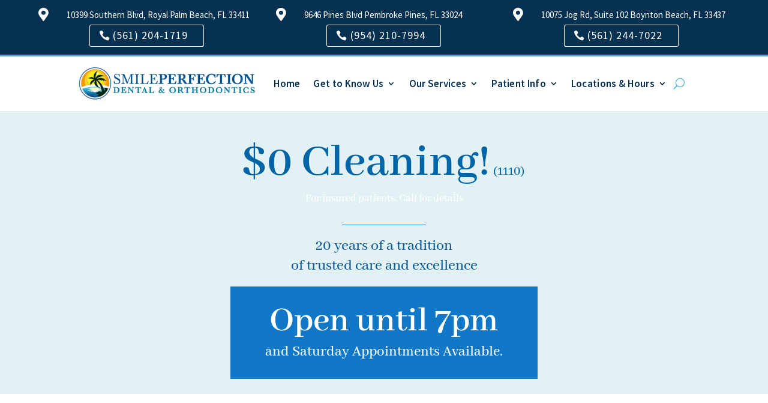

--- FILE ---
content_type: text/html; charset=UTF-8
request_url: https://www.smileperfectionortho.com/pembroke-pines/
body_size: 186172
content:
<!DOCTYPE html> <html dir="ltr" lang="en-US" prefix="og: https://ogp.me/ns#"> <head><meta charset="UTF-8" /><script>if(navigator.userAgent.match(/MSIE|Internet Explorer/i)||navigator.userAgent.match(/Trident\/7\..*?rv:11/i)){var href=document.location.href;if(!href.match(/[?&]nowprocket/)){if(href.indexOf("?")==-1){if(href.indexOf("#")==-1){document.location.href=href+"?nowprocket=1"}else{document.location.href=href.replace("#","?nowprocket=1#")}}else{if(href.indexOf("#")==-1){document.location.href=href+"&nowprocket=1"}else{document.location.href=href.replace("#","&nowprocket=1#")}}}}</script><script>(()=>{class RocketLazyLoadScripts{constructor(){this.v="2.0.4",this.userEvents=["keydown","keyup","mousedown","mouseup","mousemove","mouseover","mouseout","touchmove","touchstart","touchend","touchcancel","wheel","click","dblclick","input"],this.attributeEvents=["onblur","onclick","oncontextmenu","ondblclick","onfocus","onmousedown","onmouseenter","onmouseleave","onmousemove","onmouseout","onmouseover","onmouseup","onmousewheel","onscroll","onsubmit"]}async t(){this.i(),this.o(),/iP(ad|hone)/.test(navigator.userAgent)&&this.h(),this.u(),this.l(this),this.m(),this.k(this),this.p(this),this._(),await Promise.all([this.R(),this.L()]),this.lastBreath=Date.now(),this.S(this),this.P(),this.D(),this.O(),this.M(),await this.C(this.delayedScripts.normal),await this.C(this.delayedScripts.defer),await this.C(this.delayedScripts.async),await this.T(),await this.F(),await this.j(),await this.A(),window.dispatchEvent(new Event("rocket-allScriptsLoaded")),this.everythingLoaded=!0,this.lastTouchEnd&&await new Promise(t=>setTimeout(t,500-Date.now()+this.lastTouchEnd)),this.I(),this.H(),this.U(),this.W()}i(){this.CSPIssue=sessionStorage.getItem("rocketCSPIssue"),document.addEventListener("securitypolicyviolation",t=>{this.CSPIssue||"script-src-elem"!==t.violatedDirective||"data"!==t.blockedURI||(this.CSPIssue=!0,sessionStorage.setItem("rocketCSPIssue",!0))},{isRocket:!0})}o(){window.addEventListener("pageshow",t=>{this.persisted=t.persisted,this.realWindowLoadedFired=!0},{isRocket:!0}),window.addEventListener("pagehide",()=>{this.onFirstUserAction=null},{isRocket:!0})}h(){let t;function e(e){t=e}window.addEventListener("touchstart",e,{isRocket:!0}),window.addEventListener("touchend",function i(o){o.changedTouches[0]&&t.changedTouches[0]&&Math.abs(o.changedTouches[0].pageX-t.changedTouches[0].pageX)<10&&Math.abs(o.changedTouches[0].pageY-t.changedTouches[0].pageY)<10&&o.timeStamp-t.timeStamp<200&&(window.removeEventListener("touchstart",e,{isRocket:!0}),window.removeEventListener("touchend",i,{isRocket:!0}),"INPUT"===o.target.tagName&&"text"===o.target.type||(o.target.dispatchEvent(new TouchEvent("touchend",{target:o.target,bubbles:!0})),o.target.dispatchEvent(new MouseEvent("mouseover",{target:o.target,bubbles:!0})),o.target.dispatchEvent(new PointerEvent("click",{target:o.target,bubbles:!0,cancelable:!0,detail:1,clientX:o.changedTouches[0].clientX,clientY:o.changedTouches[0].clientY})),event.preventDefault()))},{isRocket:!0})}q(t){this.userActionTriggered||("mousemove"!==t.type||this.firstMousemoveIgnored?"keyup"===t.type||"mouseover"===t.type||"mouseout"===t.type||(this.userActionTriggered=!0,this.onFirstUserAction&&this.onFirstUserAction()):this.firstMousemoveIgnored=!0),"click"===t.type&&t.preventDefault(),t.stopPropagation(),t.stopImmediatePropagation(),"touchstart"===this.lastEvent&&"touchend"===t.type&&(this.lastTouchEnd=Date.now()),"click"===t.type&&(this.lastTouchEnd=0),this.lastEvent=t.type,t.composedPath&&t.composedPath()[0].getRootNode()instanceof ShadowRoot&&(t.rocketTarget=t.composedPath()[0]),this.savedUserEvents.push(t)}u(){this.savedUserEvents=[],this.userEventHandler=this.q.bind(this),this.userEvents.forEach(t=>window.addEventListener(t,this.userEventHandler,{passive:!1,isRocket:!0})),document.addEventListener("visibilitychange",this.userEventHandler,{isRocket:!0})}U(){this.userEvents.forEach(t=>window.removeEventListener(t,this.userEventHandler,{passive:!1,isRocket:!0})),document.removeEventListener("visibilitychange",this.userEventHandler,{isRocket:!0}),this.savedUserEvents.forEach(t=>{(t.rocketTarget||t.target).dispatchEvent(new window[t.constructor.name](t.type,t))})}m(){const t="return false",e=Array.from(this.attributeEvents,t=>"data-rocket-"+t),i="["+this.attributeEvents.join("],[")+"]",o="[data-rocket-"+this.attributeEvents.join("],[data-rocket-")+"]",s=(e,i,o)=>{o&&o!==t&&(e.setAttribute("data-rocket-"+i,o),e["rocket"+i]=new Function("event",o),e.setAttribute(i,t))};new MutationObserver(t=>{for(const n of t)"attributes"===n.type&&(n.attributeName.startsWith("data-rocket-")||this.everythingLoaded?n.attributeName.startsWith("data-rocket-")&&this.everythingLoaded&&this.N(n.target,n.attributeName.substring(12)):s(n.target,n.attributeName,n.target.getAttribute(n.attributeName))),"childList"===n.type&&n.addedNodes.forEach(t=>{if(t.nodeType===Node.ELEMENT_NODE)if(this.everythingLoaded)for(const i of[t,...t.querySelectorAll(o)])for(const t of i.getAttributeNames())e.includes(t)&&this.N(i,t.substring(12));else for(const e of[t,...t.querySelectorAll(i)])for(const t of e.getAttributeNames())this.attributeEvents.includes(t)&&s(e,t,e.getAttribute(t))})}).observe(document,{subtree:!0,childList:!0,attributeFilter:[...this.attributeEvents,...e]})}I(){this.attributeEvents.forEach(t=>{document.querySelectorAll("[data-rocket-"+t+"]").forEach(e=>{this.N(e,t)})})}N(t,e){const i=t.getAttribute("data-rocket-"+e);i&&(t.setAttribute(e,i),t.removeAttribute("data-rocket-"+e))}k(t){Object.defineProperty(HTMLElement.prototype,"onclick",{get(){return this.rocketonclick||null},set(e){this.rocketonclick=e,this.setAttribute(t.everythingLoaded?"onclick":"data-rocket-onclick","this.rocketonclick(event)")}})}S(t){function e(e,i){let o=e[i];e[i]=null,Object.defineProperty(e,i,{get:()=>o,set(s){t.everythingLoaded?o=s:e["rocket"+i]=o=s}})}e(document,"onreadystatechange"),e(window,"onload"),e(window,"onpageshow");try{Object.defineProperty(document,"readyState",{get:()=>t.rocketReadyState,set(e){t.rocketReadyState=e},configurable:!0}),document.readyState="loading"}catch(t){console.log("WPRocket DJE readyState conflict, bypassing")}}l(t){this.originalAddEventListener=EventTarget.prototype.addEventListener,this.originalRemoveEventListener=EventTarget.prototype.removeEventListener,this.savedEventListeners=[],EventTarget.prototype.addEventListener=function(e,i,o){o&&o.isRocket||!t.B(e,this)&&!t.userEvents.includes(e)||t.B(e,this)&&!t.userActionTriggered||e.startsWith("rocket-")||t.everythingLoaded?t.originalAddEventListener.call(this,e,i,o):(t.savedEventListeners.push({target:this,remove:!1,type:e,func:i,options:o}),"mouseenter"!==e&&"mouseleave"!==e||t.originalAddEventListener.call(this,e,t.savedUserEvents.push,o))},EventTarget.prototype.removeEventListener=function(e,i,o){o&&o.isRocket||!t.B(e,this)&&!t.userEvents.includes(e)||t.B(e,this)&&!t.userActionTriggered||e.startsWith("rocket-")||t.everythingLoaded?t.originalRemoveEventListener.call(this,e,i,o):t.savedEventListeners.push({target:this,remove:!0,type:e,func:i,options:o})}}J(t,e){this.savedEventListeners=this.savedEventListeners.filter(i=>{let o=i.type,s=i.target||window;return e!==o||t!==s||(this.B(o,s)&&(i.type="rocket-"+o),this.$(i),!1)})}H(){EventTarget.prototype.addEventListener=this.originalAddEventListener,EventTarget.prototype.removeEventListener=this.originalRemoveEventListener,this.savedEventListeners.forEach(t=>this.$(t))}$(t){t.remove?this.originalRemoveEventListener.call(t.target,t.type,t.func,t.options):this.originalAddEventListener.call(t.target,t.type,t.func,t.options)}p(t){let e;function i(e){return t.everythingLoaded?e:e.split(" ").map(t=>"load"===t||t.startsWith("load.")?"rocket-jquery-load":t).join(" ")}function o(o){function s(e){const s=o.fn[e];o.fn[e]=o.fn.init.prototype[e]=function(){return this[0]===window&&t.userActionTriggered&&("string"==typeof arguments[0]||arguments[0]instanceof String?arguments[0]=i(arguments[0]):"object"==typeof arguments[0]&&Object.keys(arguments[0]).forEach(t=>{const e=arguments[0][t];delete arguments[0][t],arguments[0][i(t)]=e})),s.apply(this,arguments),this}}if(o&&o.fn&&!t.allJQueries.includes(o)){const e={DOMContentLoaded:[],"rocket-DOMContentLoaded":[]};for(const t in e)document.addEventListener(t,()=>{e[t].forEach(t=>t())},{isRocket:!0});o.fn.ready=o.fn.init.prototype.ready=function(i){function s(){parseInt(o.fn.jquery)>2?setTimeout(()=>i.bind(document)(o)):i.bind(document)(o)}return"function"==typeof i&&(t.realDomReadyFired?!t.userActionTriggered||t.fauxDomReadyFired?s():e["rocket-DOMContentLoaded"].push(s):e.DOMContentLoaded.push(s)),o([])},s("on"),s("one"),s("off"),t.allJQueries.push(o)}e=o}t.allJQueries=[],o(window.jQuery),Object.defineProperty(window,"jQuery",{get:()=>e,set(t){o(t)}})}P(){const t=new Map;document.write=document.writeln=function(e){const i=document.currentScript,o=document.createRange(),s=i.parentElement;let n=t.get(i);void 0===n&&(n=i.nextSibling,t.set(i,n));const c=document.createDocumentFragment();o.setStart(c,0),c.appendChild(o.createContextualFragment(e)),s.insertBefore(c,n)}}async R(){return new Promise(t=>{this.userActionTriggered?t():this.onFirstUserAction=t})}async L(){return new Promise(t=>{document.addEventListener("DOMContentLoaded",()=>{this.realDomReadyFired=!0,t()},{isRocket:!0})})}async j(){return this.realWindowLoadedFired?Promise.resolve():new Promise(t=>{window.addEventListener("load",t,{isRocket:!0})})}M(){this.pendingScripts=[];this.scriptsMutationObserver=new MutationObserver(t=>{for(const e of t)e.addedNodes.forEach(t=>{"SCRIPT"!==t.tagName||t.noModule||t.isWPRocket||this.pendingScripts.push({script:t,promise:new Promise(e=>{const i=()=>{const i=this.pendingScripts.findIndex(e=>e.script===t);i>=0&&this.pendingScripts.splice(i,1),e()};t.addEventListener("load",i,{isRocket:!0}),t.addEventListener("error",i,{isRocket:!0}),setTimeout(i,1e3)})})})}),this.scriptsMutationObserver.observe(document,{childList:!0,subtree:!0})}async F(){await this.X(),this.pendingScripts.length?(await this.pendingScripts[0].promise,await this.F()):this.scriptsMutationObserver.disconnect()}D(){this.delayedScripts={normal:[],async:[],defer:[]},document.querySelectorAll("script[type$=rocketlazyloadscript]").forEach(t=>{t.hasAttribute("data-rocket-src")?t.hasAttribute("async")&&!1!==t.async?this.delayedScripts.async.push(t):t.hasAttribute("defer")&&!1!==t.defer||"module"===t.getAttribute("data-rocket-type")?this.delayedScripts.defer.push(t):this.delayedScripts.normal.push(t):this.delayedScripts.normal.push(t)})}async _(){await this.L();let t=[];document.querySelectorAll("script[type$=rocketlazyloadscript][data-rocket-src]").forEach(e=>{let i=e.getAttribute("data-rocket-src");if(i&&!i.startsWith("data:")){i.startsWith("//")&&(i=location.protocol+i);try{const o=new URL(i).origin;o!==location.origin&&t.push({src:o,crossOrigin:e.crossOrigin||"module"===e.getAttribute("data-rocket-type")})}catch(t){}}}),t=[...new Map(t.map(t=>[JSON.stringify(t),t])).values()],this.Y(t,"preconnect")}async G(t){if(await this.K(),!0!==t.noModule||!("noModule"in HTMLScriptElement.prototype))return new Promise(e=>{let i;function o(){(i||t).setAttribute("data-rocket-status","executed"),e()}try{if(navigator.userAgent.includes("Firefox/")||""===navigator.vendor||this.CSPIssue)i=document.createElement("script"),[...t.attributes].forEach(t=>{let e=t.nodeName;"type"!==e&&("data-rocket-type"===e&&(e="type"),"data-rocket-src"===e&&(e="src"),i.setAttribute(e,t.nodeValue))}),t.text&&(i.text=t.text),t.nonce&&(i.nonce=t.nonce),i.hasAttribute("src")?(i.addEventListener("load",o,{isRocket:!0}),i.addEventListener("error",()=>{i.setAttribute("data-rocket-status","failed-network"),e()},{isRocket:!0}),setTimeout(()=>{i.isConnected||e()},1)):(i.text=t.text,o()),i.isWPRocket=!0,t.parentNode.replaceChild(i,t);else{const i=t.getAttribute("data-rocket-type"),s=t.getAttribute("data-rocket-src");i?(t.type=i,t.removeAttribute("data-rocket-type")):t.removeAttribute("type"),t.addEventListener("load",o,{isRocket:!0}),t.addEventListener("error",i=>{this.CSPIssue&&i.target.src.startsWith("data:")?(console.log("WPRocket: CSP fallback activated"),t.removeAttribute("src"),this.G(t).then(e)):(t.setAttribute("data-rocket-status","failed-network"),e())},{isRocket:!0}),s?(t.fetchPriority="high",t.removeAttribute("data-rocket-src"),t.src=s):t.src="data:text/javascript;base64,"+window.btoa(unescape(encodeURIComponent(t.text)))}}catch(i){t.setAttribute("data-rocket-status","failed-transform"),e()}});t.setAttribute("data-rocket-status","skipped")}async C(t){const e=t.shift();return e?(e.isConnected&&await this.G(e),this.C(t)):Promise.resolve()}O(){this.Y([...this.delayedScripts.normal,...this.delayedScripts.defer,...this.delayedScripts.async],"preload")}Y(t,e){this.trash=this.trash||[];let i=!0;var o=document.createDocumentFragment();t.forEach(t=>{const s=t.getAttribute&&t.getAttribute("data-rocket-src")||t.src;if(s&&!s.startsWith("data:")){const n=document.createElement("link");n.href=s,n.rel=e,"preconnect"!==e&&(n.as="script",n.fetchPriority=i?"high":"low"),t.getAttribute&&"module"===t.getAttribute("data-rocket-type")&&(n.crossOrigin=!0),t.crossOrigin&&(n.crossOrigin=t.crossOrigin),t.integrity&&(n.integrity=t.integrity),t.nonce&&(n.nonce=t.nonce),o.appendChild(n),this.trash.push(n),i=!1}}),document.head.appendChild(o)}W(){this.trash.forEach(t=>t.remove())}async T(){try{document.readyState="interactive"}catch(t){}this.fauxDomReadyFired=!0;try{await this.K(),this.J(document,"readystatechange"),document.dispatchEvent(new Event("rocket-readystatechange")),await this.K(),document.rocketonreadystatechange&&document.rocketonreadystatechange(),await this.K(),this.J(document,"DOMContentLoaded"),document.dispatchEvent(new Event("rocket-DOMContentLoaded")),await this.K(),this.J(window,"DOMContentLoaded"),window.dispatchEvent(new Event("rocket-DOMContentLoaded"))}catch(t){console.error(t)}}async A(){try{document.readyState="complete"}catch(t){}try{await this.K(),this.J(document,"readystatechange"),document.dispatchEvent(new Event("rocket-readystatechange")),await this.K(),document.rocketonreadystatechange&&document.rocketonreadystatechange(),await this.K(),this.J(window,"load"),window.dispatchEvent(new Event("rocket-load")),await this.K(),window.rocketonload&&window.rocketonload(),await this.K(),this.allJQueries.forEach(t=>t(window).trigger("rocket-jquery-load")),await this.K(),this.J(window,"pageshow");const t=new Event("rocket-pageshow");t.persisted=this.persisted,window.dispatchEvent(t),await this.K(),window.rocketonpageshow&&window.rocketonpageshow({persisted:this.persisted})}catch(t){console.error(t)}}async K(){Date.now()-this.lastBreath>45&&(await this.X(),this.lastBreath=Date.now())}async X(){return document.hidden?new Promise(t=>setTimeout(t)):new Promise(t=>requestAnimationFrame(t))}B(t,e){return e===document&&"readystatechange"===t||(e===document&&"DOMContentLoaded"===t||(e===window&&"DOMContentLoaded"===t||(e===window&&"load"===t||e===window&&"pageshow"===t)))}static run(){(new RocketLazyLoadScripts).t()}}RocketLazyLoadScripts.run()})();</script> 	 <meta http-equiv="X-UA-Compatible" content="IE=edge"> 	<link rel="pingback" href="https://www.smileperfectionortho.com/xmlrpc.php" />  	<script type="rocketlazyloadscript" data-rocket-type="text/javascript">
		document.documentElement.className = 'js';
	</script> 	 	<title>Pembroke Pines - Smile Perfect Dental &amp; Braces | Dentist In Florida</title>
<link crossorigin data-rocket-preconnect href="https://fonts.gstatic.com" rel="preconnect">
<link crossorigin data-rocket-preload as="font" href="https://fonts.gstatic.com/s/opensans/v44/memQYaGs126MiZpBA-UFUIcVXSCEkx2cmqvXlWq8tWZ0Pw86hd0Rk8ZkWV4exQ.ttf" rel="preload">
<link crossorigin data-rocket-preload as="font" href="https://fonts.gstatic.com/s/opensans/v44/memSYaGs126MiZpBA-UvWbX2vVnXBbObj2OVZyOOSr4dVJWUgsjZ0B4uaVc.ttf" rel="preload">
<link crossorigin data-rocket-preload as="font" href="https://fonts.gstatic.com/s/opensans/v44/memQYaGs126MiZpBA-UFUIcVXSCEkx2cmqvXlWq8tWZ0Pw86hd0Rk8ZkWV4exg.woff" rel="preload">
<link crossorigin data-rocket-preload as="font" href="https://fonts.gstatic.com/s/opensans/v44/memSYaGs126MiZpBA-UvWbX2vVnXBbObj2OVZyOOSr4dVJWUgsjZ0B4uaVQ.woff" rel="preload">
<link crossorigin data-rocket-preload as="font" href="https://fonts.gstatic.com/s/opensans/v44/memQYaGs126MiZpBA-UFUIcVXSCEkx2cmqvXlWq8tWZ0Pw86hd0Rk8ZkWV4ewA.woff2" rel="preload">
<link crossorigin data-rocket-preload as="font" href="https://fonts.gstatic.com/s/opensans/v44/memSYaGs126MiZpBA-UvWbX2vVnXBbObj2OVZyOOSr4dVJWUgsjZ0B4uaVI.woff2" rel="preload">
<link crossorigin data-rocket-preload as="font" href="https://fonts.gstatic.com/s/abhayalibre/v18/e3t5euGtX-Co5MNzeAOqinEYj2rCo9ZM.ttf" rel="preload">
<link crossorigin data-rocket-preload as="font" href="https://fonts.gstatic.com/s/abhayalibre/v18/e3t5euGtX-Co5MNzeAOqinEYo23Co9ZM.ttf" rel="preload">
<link crossorigin data-rocket-preload as="font" href="https://fonts.gstatic.com/s/archivo/v25/k3k6o8UDI-1M0wlSV9XAw6lQkqWY8Q82sJaRE-NWIDdgffTTBjNZ-Rds.ttf" rel="preload">
<link crossorigin data-rocket-preload as="font" href="https://fonts.gstatic.com/s/sourcesanspro/v23/6xKwdSBYKcSV-LCoeQqfX1RYOo3qPZZMkidi18E.ttf" rel="preload">
<link crossorigin data-rocket-preload as="font" href="https://fonts.gstatic.com/s/sourcesanspro/v23/6xKydSBYKcSV-LCoeQqfX1RYOo3ik4zwmRdr.ttf" rel="preload">
<link crossorigin data-rocket-preload as="font" href="https://fonts.gstatic.com/s/sourcesanspro/v23/6xK3dSBYKcSV-LCoeQqfX1RYOo3qNq7g.ttf" rel="preload">
<link crossorigin data-rocket-preload as="font" href="https://fonts.gstatic.com/s/sourcesanspro/v23/6xKydSBYKcSV-LCoeQqfX1RYOo3i54rwmRdr.ttf" rel="preload">
<link crossorigin data-rocket-preload as="font" href="https://fonts.gstatic.com/s/sourcesanspro/v23/6xKydSBYKcSV-LCoeQqfX1RYOo3ig4vwmRdr.ttf" rel="preload">
<link crossorigin data-rocket-preload as="font" href="https://fonts.gstatic.com/s/abhayalibre/v18/e3t5euGtX-Co5MNzeAOqinEYj2rCo9ZP.woff" rel="preload">
<link crossorigin data-rocket-preload as="font" href="https://fonts.gstatic.com/s/abhayalibre/v18/e3t5euGtX-Co5MNzeAOqinEYo23Co9ZP.woff" rel="preload">
<link crossorigin data-rocket-preload as="font" href="https://fonts.gstatic.com/s/archivo/v25/k3k6o8UDI-1M0wlSV9XAw6lQkqWY8Q82sJaRE-NWIDdgffTTBjNZ-Rdv.woff" rel="preload">
<link crossorigin data-rocket-preload as="font" href="https://fonts.gstatic.com/s/sourcesanspro/v23/6xKwdSBYKcSV-LCoeQqfX1RYOo3qPZZMkidi18I.woff" rel="preload">
<link crossorigin data-rocket-preload as="font" href="https://fonts.gstatic.com/s/sourcesanspro/v23/6xKydSBYKcSV-LCoeQqfX1RYOo3ik4zwmRdo.woff" rel="preload">
<link crossorigin data-rocket-preload as="font" href="https://fonts.gstatic.com/s/sourcesanspro/v23/6xK3dSBYKcSV-LCoeQqfX1RYOo3qNq7j.woff" rel="preload">
<link crossorigin data-rocket-preload as="font" href="https://fonts.gstatic.com/s/sourcesanspro/v23/6xKydSBYKcSV-LCoeQqfX1RYOo3i54rwmRdo.woff" rel="preload">
<link crossorigin data-rocket-preload as="font" href="https://fonts.gstatic.com/s/sourcesanspro/v23/6xKydSBYKcSV-LCoeQqfX1RYOo3ig4vwmRdo.woff" rel="preload">
<link crossorigin data-rocket-preload as="font" href="https://fonts.gstatic.com/s/abhayalibre/v18/e3t5euGtX-Co5MNzeAOqinEYj2rCo9ZJ.woff2" rel="preload">
<link crossorigin data-rocket-preload as="font" href="https://fonts.gstatic.com/s/abhayalibre/v18/e3t5euGtX-Co5MNzeAOqinEYo23Co9ZJ.woff2" rel="preload">
<link crossorigin data-rocket-preload as="font" href="https://fonts.gstatic.com/s/archivo/v25/k3k6o8UDI-1M0wlSV9XAw6lQkqWY8Q82sJaRE-NWIDdgffTTBjNZ-Rdp.woff2" rel="preload">
<link crossorigin data-rocket-preload as="font" href="https://fonts.gstatic.com/s/sourcesanspro/v23/6xKwdSBYKcSV-LCoeQqfX1RYOo3qPZZMkidi18Q.woff2" rel="preload">
<link crossorigin data-rocket-preload as="font" href="https://fonts.gstatic.com/s/sourcesanspro/v23/6xKydSBYKcSV-LCoeQqfX1RYOo3ik4zwmRdu.woff2" rel="preload">
<link crossorigin data-rocket-preload as="font" href="https://fonts.gstatic.com/s/sourcesanspro/v23/6xK3dSBYKcSV-LCoeQqfX1RYOo3qNq7l.woff2" rel="preload">
<link crossorigin data-rocket-preload as="font" href="https://fonts.gstatic.com/s/sourcesanspro/v23/6xKydSBYKcSV-LCoeQqfX1RYOo3i54rwmRdu.woff2" rel="preload">
<link crossorigin data-rocket-preload as="font" href="https://fonts.gstatic.com/s/sourcesanspro/v23/6xKydSBYKcSV-LCoeQqfX1RYOo3ig4vwmRdu.woff2" rel="preload">
<link crossorigin data-rocket-preload as="font" href="https://www.smileperfectionortho.com/wp-content/themes/Divi/core/admin/fonts/modules/all/modules.woff" rel="preload">
<link crossorigin data-rocket-preload as="font" href="https://www.smileperfectionortho.com/wp-content/themes/Divi/core/admin/fonts/fontawesome/fa-solid-900.woff2" rel="preload">
<link crossorigin data-rocket-preload as="font" href="https://www.smileperfectionortho.com/wp-content/plugins/testimonial-slider-and-showcase/assets/vendor/fontello/font/tss-font.woff2?40673691" rel="preload">
<style id="wpr-usedcss">@font-face{font-family:'Open Sans';font-style:italic;font-weight:400;font-stretch:normal;font-display:swap;src:url(https://fonts.gstatic.com/s/opensans/v44/memQYaGs126MiZpBA-UFUIcVXSCEkx2cmqvXlWq8tWZ0Pw86hd0Rk8ZkWV4exQ.ttf) format('truetype')}@font-face{font-family:'Open Sans';font-style:normal;font-weight:400;font-stretch:normal;font-display:swap;src:url(https://fonts.gstatic.com/s/opensans/v44/memSYaGs126MiZpBA-UvWbX2vVnXBbObj2OVZyOOSr4dVJWUgsjZ0B4uaVc.ttf) format('truetype')}@font-face{font-family:'Open Sans';font-style:italic;font-weight:400;font-stretch:normal;font-display:swap;src:url(https://fonts.gstatic.com/s/opensans/v44/memQYaGs126MiZpBA-UFUIcVXSCEkx2cmqvXlWq8tWZ0Pw86hd0Rk8ZkWV4exg.woff) format('woff')}@font-face{font-family:'Open Sans';font-style:normal;font-weight:400;font-stretch:normal;font-display:swap;src:url(https://fonts.gstatic.com/s/opensans/v44/memSYaGs126MiZpBA-UvWbX2vVnXBbObj2OVZyOOSr4dVJWUgsjZ0B4uaVQ.woff) format('woff')}@font-face{font-family:'Open Sans';font-style:italic;font-weight:400;font-stretch:normal;font-display:swap;src:url(https://fonts.gstatic.com/s/opensans/v44/memQYaGs126MiZpBA-UFUIcVXSCEkx2cmqvXlWq8tWZ0Pw86hd0Rk8ZkWV4ewA.woff2) format('woff2')}@font-face{font-family:'Open Sans';font-style:normal;font-weight:400;font-stretch:normal;font-display:swap;src:url(https://fonts.gstatic.com/s/opensans/v44/memSYaGs126MiZpBA-UvWbX2vVnXBbObj2OVZyOOSr4dVJWUgsjZ0B4uaVI.woff2) format('woff2')}@font-face{font-family:'Abhaya Libre';font-style:normal;font-weight:500;font-display:swap;src:url(https://fonts.gstatic.com/s/abhayalibre/v18/e3t5euGtX-Co5MNzeAOqinEYj2rCo9ZM.ttf) format('truetype')}@font-face{font-family:'Abhaya Libre';font-style:normal;font-weight:600;font-display:swap;src:url(https://fonts.gstatic.com/s/abhayalibre/v18/e3t5euGtX-Co5MNzeAOqinEYo23Co9ZM.ttf) format('truetype')}@font-face{font-family:Archivo;font-style:normal;font-weight:500;font-stretch:normal;font-display:swap;src:url(https://fonts.gstatic.com/s/archivo/v25/k3k6o8UDI-1M0wlSV9XAw6lQkqWY8Q82sJaRE-NWIDdgffTTBjNZ-Rds.ttf) format('truetype')}@font-face{font-family:'Source Sans Pro';font-style:italic;font-weight:300;font-display:swap;src:url(https://fonts.gstatic.com/s/sourcesanspro/v23/6xKwdSBYKcSV-LCoeQqfX1RYOo3qPZZMkidi18E.ttf) format('truetype')}@font-face{font-family:'Source Sans Pro';font-style:normal;font-weight:300;font-display:swap;src:url(https://fonts.gstatic.com/s/sourcesanspro/v23/6xKydSBYKcSV-LCoeQqfX1RYOo3ik4zwmRdr.ttf) format('truetype')}@font-face{font-family:'Source Sans Pro';font-style:normal;font-weight:400;font-display:swap;src:url(https://fonts.gstatic.com/s/sourcesanspro/v23/6xK3dSBYKcSV-LCoeQqfX1RYOo3qNq7g.ttf) format('truetype')}@font-face{font-family:'Source Sans Pro';font-style:normal;font-weight:600;font-display:swap;src:url(https://fonts.gstatic.com/s/sourcesanspro/v23/6xKydSBYKcSV-LCoeQqfX1RYOo3i54rwmRdr.ttf) format('truetype')}@font-face{font-family:'Source Sans Pro';font-style:normal;font-weight:700;font-display:swap;src:url(https://fonts.gstatic.com/s/sourcesanspro/v23/6xKydSBYKcSV-LCoeQqfX1RYOo3ig4vwmRdr.ttf) format('truetype')}@font-face{font-family:'Abhaya Libre';font-style:normal;font-weight:500;font-display:swap;src:url(https://fonts.gstatic.com/s/abhayalibre/v18/e3t5euGtX-Co5MNzeAOqinEYj2rCo9ZP.woff) format('woff')}@font-face{font-family:'Abhaya Libre';font-style:normal;font-weight:600;font-display:swap;src:url(https://fonts.gstatic.com/s/abhayalibre/v18/e3t5euGtX-Co5MNzeAOqinEYo23Co9ZP.woff) format('woff')}@font-face{font-family:Archivo;font-style:normal;font-weight:500;font-stretch:normal;font-display:swap;src:url(https://fonts.gstatic.com/s/archivo/v25/k3k6o8UDI-1M0wlSV9XAw6lQkqWY8Q82sJaRE-NWIDdgffTTBjNZ-Rdv.woff) format('woff')}@font-face{font-family:'Source Sans Pro';font-style:italic;font-weight:300;font-display:swap;src:url(https://fonts.gstatic.com/s/sourcesanspro/v23/6xKwdSBYKcSV-LCoeQqfX1RYOo3qPZZMkidi18I.woff) format('woff')}@font-face{font-family:'Source Sans Pro';font-style:normal;font-weight:300;font-display:swap;src:url(https://fonts.gstatic.com/s/sourcesanspro/v23/6xKydSBYKcSV-LCoeQqfX1RYOo3ik4zwmRdo.woff) format('woff')}@font-face{font-family:'Source Sans Pro';font-style:normal;font-weight:400;font-display:swap;src:url(https://fonts.gstatic.com/s/sourcesanspro/v23/6xK3dSBYKcSV-LCoeQqfX1RYOo3qNq7j.woff) format('woff')}@font-face{font-family:'Source Sans Pro';font-style:normal;font-weight:600;font-display:swap;src:url(https://fonts.gstatic.com/s/sourcesanspro/v23/6xKydSBYKcSV-LCoeQqfX1RYOo3i54rwmRdo.woff) format('woff')}@font-face{font-family:'Source Sans Pro';font-style:normal;font-weight:700;font-display:swap;src:url(https://fonts.gstatic.com/s/sourcesanspro/v23/6xKydSBYKcSV-LCoeQqfX1RYOo3ig4vwmRdo.woff) format('woff')}@font-face{font-family:'Abhaya Libre';font-style:normal;font-weight:500;font-display:swap;src:url(https://fonts.gstatic.com/s/abhayalibre/v18/e3t5euGtX-Co5MNzeAOqinEYj2rCo9ZJ.woff2) format('woff2')}@font-face{font-family:'Abhaya Libre';font-style:normal;font-weight:600;font-display:swap;src:url(https://fonts.gstatic.com/s/abhayalibre/v18/e3t5euGtX-Co5MNzeAOqinEYo23Co9ZJ.woff2) format('woff2')}@font-face{font-family:Archivo;font-style:normal;font-weight:500;font-stretch:normal;font-display:swap;src:url(https://fonts.gstatic.com/s/archivo/v25/k3k6o8UDI-1M0wlSV9XAw6lQkqWY8Q82sJaRE-NWIDdgffTTBjNZ-Rdp.woff2) format('woff2')}@font-face{font-family:'Source Sans Pro';font-style:italic;font-weight:300;font-display:swap;src:url(https://fonts.gstatic.com/s/sourcesanspro/v23/6xKwdSBYKcSV-LCoeQqfX1RYOo3qPZZMkidi18Q.woff2) format('woff2')}@font-face{font-family:'Source Sans Pro';font-style:normal;font-weight:300;font-display:swap;src:url(https://fonts.gstatic.com/s/sourcesanspro/v23/6xKydSBYKcSV-LCoeQqfX1RYOo3ik4zwmRdu.woff2) format('woff2')}@font-face{font-family:'Source Sans Pro';font-style:normal;font-weight:400;font-display:swap;src:url(https://fonts.gstatic.com/s/sourcesanspro/v23/6xK3dSBYKcSV-LCoeQqfX1RYOo3qNq7l.woff2) format('woff2')}@font-face{font-family:'Source Sans Pro';font-style:normal;font-weight:600;font-display:swap;src:url(https://fonts.gstatic.com/s/sourcesanspro/v23/6xKydSBYKcSV-LCoeQqfX1RYOo3i54rwmRdu.woff2) format('woff2')}@font-face{font-family:'Source Sans Pro';font-style:normal;font-weight:700;font-display:swap;src:url(https://fonts.gstatic.com/s/sourcesanspro/v23/6xKydSBYKcSV-LCoeQqfX1RYOo3ig4vwmRdu.woff2) format('woff2')}img:is([sizes=auto i],[sizes^="auto," i]){contain-intrinsic-size:3000px 1500px}:root :where(.wp-block-image figcaption){color:#555;font-size:13px;text-align:center}:where(.wp-block-group.has-background){padding:1.25em 2.375em}:root :where(.wp-block-template-part.has-background){margin-bottom:0;margin-top:0;padding:1.25em 2.375em}:root{--wp--preset--aspect-ratio--square:1;--wp--preset--aspect-ratio--4-3:4/3;--wp--preset--aspect-ratio--3-4:3/4;--wp--preset--aspect-ratio--3-2:3/2;--wp--preset--aspect-ratio--2-3:2/3;--wp--preset--aspect-ratio--16-9:16/9;--wp--preset--aspect-ratio--9-16:9/16;--wp--preset--color--black:#000000;--wp--preset--color--cyan-bluish-gray:#abb8c3;--wp--preset--color--white:#ffffff;--wp--preset--color--pale-pink:#f78da7;--wp--preset--color--vivid-red:#cf2e2e;--wp--preset--color--luminous-vivid-orange:#ff6900;--wp--preset--color--luminous-vivid-amber:#fcb900;--wp--preset--color--light-green-cyan:#7bdcb5;--wp--preset--color--vivid-green-cyan:#00d084;--wp--preset--color--pale-cyan-blue:#8ed1fc;--wp--preset--color--vivid-cyan-blue:#0693e3;--wp--preset--color--vivid-purple:#9b51e0;--wp--preset--gradient--vivid-cyan-blue-to-vivid-purple:linear-gradient(135deg,rgba(6, 147, 227, 1) 0%,rgb(155, 81, 224) 100%);--wp--preset--gradient--light-green-cyan-to-vivid-green-cyan:linear-gradient(135deg,rgb(122, 220, 180) 0%,rgb(0, 208, 130) 100%);--wp--preset--gradient--luminous-vivid-amber-to-luminous-vivid-orange:linear-gradient(135deg,rgba(252, 185, 0, 1) 0%,rgba(255, 105, 0, 1) 100%);--wp--preset--gradient--luminous-vivid-orange-to-vivid-red:linear-gradient(135deg,rgba(255, 105, 0, 1) 0%,rgb(207, 46, 46) 100%);--wp--preset--gradient--very-light-gray-to-cyan-bluish-gray:linear-gradient(135deg,rgb(238, 238, 238) 0%,rgb(169, 184, 195) 100%);--wp--preset--gradient--cool-to-warm-spectrum:linear-gradient(135deg,rgb(74, 234, 220) 0%,rgb(151, 120, 209) 20%,rgb(207, 42, 186) 40%,rgb(238, 44, 130) 60%,rgb(251, 105, 98) 80%,rgb(254, 248, 76) 100%);--wp--preset--gradient--blush-light-purple:linear-gradient(135deg,rgb(255, 206, 236) 0%,rgb(152, 150, 240) 100%);--wp--preset--gradient--blush-bordeaux:linear-gradient(135deg,rgb(254, 205, 165) 0%,rgb(254, 45, 45) 50%,rgb(107, 0, 62) 100%);--wp--preset--gradient--luminous-dusk:linear-gradient(135deg,rgb(255, 203, 112) 0%,rgb(199, 81, 192) 50%,rgb(65, 88, 208) 100%);--wp--preset--gradient--pale-ocean:linear-gradient(135deg,rgb(255, 245, 203) 0%,rgb(182, 227, 212) 50%,rgb(51, 167, 181) 100%);--wp--preset--gradient--electric-grass:linear-gradient(135deg,rgb(202, 248, 128) 0%,rgb(113, 206, 126) 100%);--wp--preset--gradient--midnight:linear-gradient(135deg,rgb(2, 3, 129) 0%,rgb(40, 116, 252) 100%);--wp--preset--font-size--small:13px;--wp--preset--font-size--medium:20px;--wp--preset--font-size--large:36px;--wp--preset--font-size--x-large:42px;--wp--preset--spacing--20:0.44rem;--wp--preset--spacing--30:0.67rem;--wp--preset--spacing--40:1rem;--wp--preset--spacing--50:1.5rem;--wp--preset--spacing--60:2.25rem;--wp--preset--spacing--70:3.38rem;--wp--preset--spacing--80:5.06rem;--wp--preset--shadow--natural:6px 6px 9px rgba(0, 0, 0, .2);--wp--preset--shadow--deep:12px 12px 50px rgba(0, 0, 0, .4);--wp--preset--shadow--sharp:6px 6px 0px rgba(0, 0, 0, .2);--wp--preset--shadow--outlined:6px 6px 0px -3px rgba(255, 255, 255, 1),6px 6px rgba(0, 0, 0, 1);--wp--preset--shadow--crisp:6px 6px 0px rgba(0, 0, 0, 1)}:root{--wp--style--global--content-size:823px;--wp--style--global--wide-size:1080px}:where(body){margin:0}:where(.is-layout-flex){gap:.5em}:where(.is-layout-grid){gap:.5em}body{padding-top:0;padding-right:0;padding-bottom:0;padding-left:0}:root :where(.wp-element-button,.wp-block-button__link){background-color:#32373c;border-width:0;color:#fff;font-family:inherit;font-size:inherit;line-height:inherit;padding:calc(.667em + 2px) calc(1.333em + 2px);text-decoration:none}:where(.wp-block-post-template.is-layout-flex){gap:1.25em}:where(.wp-block-post-template.is-layout-grid){gap:1.25em}:where(.wp-block-columns.is-layout-flex){gap:2em}:where(.wp-block-columns.is-layout-grid){gap:2em}:root :where(.wp-block-pullquote){font-size:1.5em;line-height:1.6}.mfp-arrow-left .mfp-a,.mfp-arrow-left:after,.mfp-arrow-right .mfp-a,.mfp-arrow-right:after{font-family:ETmodules;speak:none;font-style:normal;font-weight:400;font-variant:normal;text-transform:none;line-height:1;-webkit-font-smoothing:antialiased;-moz-osx-font-smoothing:grayscale}@-webkit-keyframes bounce{20%,53%,80%,from,to{-webkit-animation-timing-function:cubic-bezier(0.215,0.61,0.355,1);animation-timing-function:cubic-bezier(0.215,0.61,0.355,1);-webkit-transform:translate3d(0,0,0);transform:translate3d(0,0,0)}40%,43%{-webkit-animation-timing-function:cubic-bezier(0.755,0.05,0.855,0.06);animation-timing-function:cubic-bezier(0.755,0.05,0.855,0.06);-webkit-transform:translate3d(0,-30px,0);transform:translate3d(0,-30px,0)}70%{-webkit-animation-timing-function:cubic-bezier(0.755,0.05,0.855,0.06);animation-timing-function:cubic-bezier(0.755,0.05,0.855,0.06);-webkit-transform:translate3d(0,-15px,0);transform:translate3d(0,-15px,0)}90%{-webkit-transform:translate3d(0,-4px,0);transform:translate3d(0,-4px,0)}}@keyframes bounce{20%,53%,80%,from,to{-webkit-animation-timing-function:cubic-bezier(0.215,0.61,0.355,1);animation-timing-function:cubic-bezier(0.215,0.61,0.355,1);-webkit-transform:translate3d(0,0,0);transform:translate3d(0,0,0)}40%,43%{-webkit-animation-timing-function:cubic-bezier(0.755,0.05,0.855,0.06);animation-timing-function:cubic-bezier(0.755,0.05,0.855,0.06);-webkit-transform:translate3d(0,-30px,0);transform:translate3d(0,-30px,0)}70%{-webkit-animation-timing-function:cubic-bezier(0.755,0.05,0.855,0.06);animation-timing-function:cubic-bezier(0.755,0.05,0.855,0.06);-webkit-transform:translate3d(0,-15px,0);transform:translate3d(0,-15px,0)}90%{-webkit-transform:translate3d(0,-4px,0);transform:translate3d(0,-4px,0)}}.bounce{-webkit-animation-name:bounce;animation-name:bounce;-webkit-transform-origin:center bottom;transform-origin:center bottom}@-webkit-keyframes swing{20%{-webkit-transform:rotate3d(0,0,1,15deg);transform:rotate3d(0,0,1,15deg)}40%{-webkit-transform:rotate3d(0,0,1,-10deg);transform:rotate3d(0,0,1,-10deg)}60%{-webkit-transform:rotate3d(0,0,1,5deg);transform:rotate3d(0,0,1,5deg)}80%{-webkit-transform:rotate3d(0,0,1,-5deg);transform:rotate3d(0,0,1,-5deg)}to{-webkit-transform:rotate3d(0,0,1,0deg);transform:rotate3d(0,0,1,0deg)}}@keyframes swing{20%{-webkit-transform:rotate3d(0,0,1,15deg);transform:rotate3d(0,0,1,15deg)}40%{-webkit-transform:rotate3d(0,0,1,-10deg);transform:rotate3d(0,0,1,-10deg)}60%{-webkit-transform:rotate3d(0,0,1,5deg);transform:rotate3d(0,0,1,5deg)}80%{-webkit-transform:rotate3d(0,0,1,-5deg);transform:rotate3d(0,0,1,-5deg)}to{-webkit-transform:rotate3d(0,0,1,0deg);transform:rotate3d(0,0,1,0deg)}}.swing{-webkit-transform-origin:top center;transform-origin:top center;-webkit-animation-name:swing;animation-name:swing}@-webkit-keyframes fadeIn{from{opacity:0}to{opacity:1}}@keyframes fadeIn{from{opacity:0}to{opacity:1}}@-webkit-keyframes fadeInLeft{from{opacity:0;-webkit-transform:translate3d(-100%,0,0);transform:translate3d(-100%,0,0)}to{opacity:1;-webkit-transform:translate3d(0,0,0);transform:translate3d(0,0,0)}}@keyframes fadeInLeft{from{opacity:0;-webkit-transform:translate3d(-100%,0,0);transform:translate3d(-100%,0,0)}to{opacity:1;-webkit-transform:translate3d(0,0,0);transform:translate3d(0,0,0)}}@-webkit-keyframes fadeInRight{from{opacity:0;-webkit-transform:translate3d(100%,0,0);transform:translate3d(100%,0,0)}to{opacity:1;-webkit-transform:translate3d(0,0,0);transform:translate3d(0,0,0)}}@keyframes fadeInRight{from{opacity:0;-webkit-transform:translate3d(100%,0,0);transform:translate3d(100%,0,0)}to{opacity:1;-webkit-transform:translate3d(0,0,0);transform:translate3d(0,0,0)}}@-webkit-keyframes fadeOutLeft{from{opacity:1}to{opacity:0;-webkit-transform:translate3d(-100%,0,0);transform:translate3d(-100%,0,0)}}@keyframes fadeOutLeft{from{opacity:1}to{opacity:0;-webkit-transform:translate3d(-100%,0,0);transform:translate3d(-100%,0,0)}}@-webkit-keyframes fadeOutRight{from{opacity:1}to{opacity:0;-webkit-transform:translate3d(100%,0,0);transform:translate3d(100%,0,0)}}@keyframes fadeOutRight{from{opacity:1}to{opacity:0;-webkit-transform:translate3d(100%,0,0);transform:translate3d(100%,0,0)}}@-webkit-keyframes flip{from{-webkit-transform:perspective(400px) scale3d(1,1,1) translate3d(0,0,0) rotate3d(0,1,0,-360deg);transform:perspective(400px) scale3d(1,1,1) translate3d(0,0,0) rotate3d(0,1,0,-360deg);-webkit-animation-timing-function:ease-out;animation-timing-function:ease-out}40%{-webkit-transform:perspective(400px) scale3d(1,1,1) translate3d(0,0,150px) rotate3d(0,1,0,-190deg);transform:perspective(400px) scale3d(1,1,1) translate3d(0,0,150px) rotate3d(0,1,0,-190deg);-webkit-animation-timing-function:ease-out;animation-timing-function:ease-out}50%{-webkit-transform:perspective(400px) scale3d(1,1,1) translate3d(0,0,150px) rotate3d(0,1,0,-170deg);transform:perspective(400px) scale3d(1,1,1) translate3d(0,0,150px) rotate3d(0,1,0,-170deg);-webkit-animation-timing-function:ease-in;animation-timing-function:ease-in}80%{-webkit-transform:perspective(400px) scale3d(.95,.95,.95) translate3d(0,0,0) rotate3d(0,1,0,0deg);transform:perspective(400px) scale3d(.95,.95,.95) translate3d(0,0,0) rotate3d(0,1,0,0deg);-webkit-animation-timing-function:ease-in;animation-timing-function:ease-in}to{-webkit-transform:perspective(400px) scale3d(1,1,1) translate3d(0,0,0) rotate3d(0,1,0,0deg);transform:perspective(400px) scale3d(1,1,1) translate3d(0,0,0) rotate3d(0,1,0,0deg);-webkit-animation-timing-function:ease-in;animation-timing-function:ease-in}}@keyframes flip{from{-webkit-transform:perspective(400px) scale3d(1,1,1) translate3d(0,0,0) rotate3d(0,1,0,-360deg);transform:perspective(400px) scale3d(1,1,1) translate3d(0,0,0) rotate3d(0,1,0,-360deg);-webkit-animation-timing-function:ease-out;animation-timing-function:ease-out}40%{-webkit-transform:perspective(400px) scale3d(1,1,1) translate3d(0,0,150px) rotate3d(0,1,0,-190deg);transform:perspective(400px) scale3d(1,1,1) translate3d(0,0,150px) rotate3d(0,1,0,-190deg);-webkit-animation-timing-function:ease-out;animation-timing-function:ease-out}50%{-webkit-transform:perspective(400px) scale3d(1,1,1) translate3d(0,0,150px) rotate3d(0,1,0,-170deg);transform:perspective(400px) scale3d(1,1,1) translate3d(0,0,150px) rotate3d(0,1,0,-170deg);-webkit-animation-timing-function:ease-in;animation-timing-function:ease-in}80%{-webkit-transform:perspective(400px) scale3d(.95,.95,.95) translate3d(0,0,0) rotate3d(0,1,0,0deg);transform:perspective(400px) scale3d(.95,.95,.95) translate3d(0,0,0) rotate3d(0,1,0,0deg);-webkit-animation-timing-function:ease-in;animation-timing-function:ease-in}to{-webkit-transform:perspective(400px) scale3d(1,1,1) translate3d(0,0,0) rotate3d(0,1,0,0deg);transform:perspective(400px) scale3d(1,1,1) translate3d(0,0,0) rotate3d(0,1,0,0deg);-webkit-animation-timing-function:ease-in;animation-timing-function:ease-in}}.animated.flip{-webkit-backface-visibility:visible;backface-visibility:visible;-webkit-animation-name:flip;animation-name:flip}.animated{-webkit-animation-duration:1s;animation-duration:1s;-webkit-animation-fill-mode:both;animation-fill-mode:both}.animated.infinite{-webkit-animation-iteration-count:infinite;animation-iteration-count:infinite}.animated.fast{-webkit-animation-duration:.8s;animation-duration:.8s}.animated.slow{-webkit-animation-duration:2s;animation-duration:2s}@media (prefers-reduced-motion){.animated{-webkit-animation:unset!important;animation:unset!important;-webkit-transition:none!important;transition:none!important}}.rt-container-fluid{margin-right:auto;margin-left:auto;padding-left:15px;padding-right:15px;box-sizing:border-box}.rt-row{margin-left:-15px;margin-right:-15px}.rt-row:after,.rt-row:before{display:table;content:" "}.rt-row:after{clear:both}.rt-col-md-12,.rt-col-sm-12,.rt-col-xs-12{position:relative;min-height:1px;padding-left:15px;padding-right:15px}.rt-col-xs-12{float:left}.rt-col-xs-12{width:20%}.rt-col-xs-12{width:100%}.tss-wrapper[data-layout*=layout] .rt-row.tss-even{display:-webkit-box;display:-ms-flexbox;display:flex;-ms-flex-wrap:wrap;flex-wrap:wrap}.tss-wrapper .tss-pre-loader{position:relative;overflow:hidden;max-height:300px;min-height:200px}.tss-wrapper .tss-even .tss-grid-item{margin-bottom:30px}.tss-wrapper .rt-loading-overlay{opacity:0;visibility:hidden;position:absolute;top:0;left:0;width:100%;height:100%;z-index:1;background-color:#fff;-webkit-transition:opacity .1s,visibility .1s;transition:opacity .1s,visibility .1s}.tss-wrapper .rt-loading{color:#fb4c35;position:absolute;top:50%;margin-top:-16px;left:50%;margin-left:-16px;z-index:2;opacity:0;visibility:hidden}.tss-wrapper .tss-pre-loader .rt-loading-overlay{opacity:.8;visibility:visible}.tss-wrapper .tss-pre-loader .rt-loading{opacity:1;visibility:visible}.rt-ball-clip-rotate{width:32px;height:32px}.rt-ball-clip-rotate{display:block;font-size:0;color:#fff}.rt-ball-clip-rotate,.rt-ball-clip-rotate>div{position:relative;-webkit-box-sizing:border-box;-moz-box-sizing:border-box;box-sizing:border-box}.rt-ball-clip-rotate>div{display:inline-block;float:none;background-color:currentColor;border:0 solid currentColor}.rt-ball-clip-rotate>div{width:32px;height:32px;background:0 0;border-width:2px;border-bottom-color:transparent;border-radius:100%;-webkit-animation:.75s linear infinite ball-clip-rotate;-moz-animation:.75s linear infinite ball-clip-rotate;-o-animation:.75s linear infinite ball-clip-rotate;animation:.75s linear infinite ball-clip-rotate}.tss-wrapper .rt-responsive-img{max-width:100%;height:auto}.tss-carousel.swiper .profile-img-wrapper{position:relative}.tss-wrapper .swiper-lazy-preloader{border:4px solid #2550ea;border-top-color:transparent;width:34px;height:34px;margin-left:-17px;margin-top:-17px;opacity:.75;border-radius:50%}.tss-carousel-thumb.swiper .rt-responsive-img,.tss-carousel.swiper .rt-responsive-img{-webkit-transition:opacity .3s;transition:opacity .3s}.tss-carousel-thumb.swiper .swiper-lazy:not(.swiper-lazy-loaded),.tss-carousel.swiper .swiper-lazy:not(.swiper-lazy-loaded){min-height:150px;opacity:0}.tss-wrapper .swiper-lazy-preloader:after{background:0 0}.tss-wrapper .tss-load-more .rt-button{display:inline-block}.tss-wrapper .tss-img-circle .profile-img-wrapper img{-webkit-border-radius:50%;-moz-border-radius:50%;border-radius:50%}.tss-wrapper .rating-wrapper span.dashicons{width:auto;height:auto}.tss-wrapper .tss-utility{margin:15px 0;text-align:center}.tss-wrapper .tss-isotope-button-wrapper .rt-iso-button,.tss-wrapper .tss-utility .rt-button{background:#6f6f6f;border:0;border-radius:2px;color:#fff;font-size:16px;line-height:1;padding:10px 15px;text-transform:capitalize;margin-right:4px;position:relative;-webkit-transition:.3s;transition:all .3s}.tss-wrapper .tss-isotope-button-wrapper .rt-iso-button{display:inline-block;margin-bottom:10px}.tss-wrapper .tss-isotope-button-wrapper .rt-iso-button.selected,.tss-wrapper .tss-isotope-button-wrapper .rt-iso-button:hover,.tss-wrapper .tss-utility .rt-button:hover{cursor:pointer;background:#000}.tss-wrapper .single-item-wrapper h3.author-name{font-size:24px;margin:15px 0 8px;padding:0;line-height:1.25;font-weight:400;color:#2550ea}.tss-wrapper .single-item-wrapper h3.author-name a{text-decoration:none}.tss-carousel-thumb.swiper:not(.swiper-initialized) .swiper-wrapper,.tss-carousel.swiper:not(.swiper-initialized) .swiper-wrapper{opacity:0}.tss-wrapper .tss-isotope-button-wrapper .rt-iso-button i{font-size:14px;width:auto;height:auto}.tss-wrapper .tss-isotope-button-wrapper i{color:gold}.tss-wrapper[data-layout*=carousel]{position:relative}.tss-carousel-main.swiper,.tss-carousel.swiper{position:static}.tss-carousel .swiper-arrow,.tss-carousel-main .swiper-arrow{background:#2550ea;width:30px;height:30px;display:block;border-radius:4px;text-align:center;line-height:30px;margin-top:-55px;opacity:0;-webkit-transition:.3s;transition:all .3s;border:1px solid transparent}.tss-carousel-main.swiper .swiper-pagination,.tss-carousel.swiper .swiper-pagination{-webkit-transition:.3s;transition:all .3s;bottom:-10px!important;width:100%}.tss-carousel-main.swiper:not(.swiper-initialized) .swiper-pagination,.tss-carousel.swiper:not(.swiper-initialized) .swiper-pagination{opacity:0}.swiper-initialized.tss-carousel .swiper-button-next:not(.swiper-button-disabled),.swiper-initialized.tss-carousel .swiper-button-prev:not(.swiper-button-disabled),.swiper-initialized.tss-carousel-main .swiper-button-next:not(.swiper-button-disabled),.swiper-initialized.tss-carousel-main .swiper-button-prev:not(.swiper-button-disabled){opacity:1!important}.tss-carousel .swiper-button-next::after,.tss-carousel .swiper-button-prev::after,.tss-carousel-main .swiper-button-next::after,.tss-carousel-main .swiper-button-prev::after{font-size:14px;color:#fff;font-weight:700;content:none!important}.tss-carousel .swiper-arrow>i,.tss-carousel-main .swiper-arrow>i{color:#fff;font-size:16px;display:block;line-height:30px;-webkit-transition:.3s;transition:all .3s}.tss-carousel .swiper-button-next,.tss-carousel-main .swiper-button-next{right:-10px}.tss-carousel .swiper-button-prev,.tss-carousel-main:not(.swiper-rtl) .swiper-button-prev{left:-10px}.tss-carousel .swiper-pagination-bullet,.tss-carousel-main .swiper-pagination-bullet{margin:0 5px!important;width:10px;height:10px;-webkit-transition:.3s;transition:all .3s;background:#2550ea}.tss-carousel .swiper-pagination-bullet-active,.tss-carousel .swiper-pagination-bullet:hover,.tss-carousel-main .swiper-pagination-bullet-active,.tss-carousel-main .swiper-pagination-bullet:hover{opacity:1;background:#2550ea}.clearfix:after,.clearfix:before,.rt-container-fluid:after,.rt-container-fluid:before,.rt-row:after,.rt-row:before{content:" ";display:table}.tss-wrapper .tss-carousel3 .single-item-wrapper h3.author-name{text-align:center}.tss-wrapper .tss-carousel3 .item-content-wrapper{padding:20px;background:#f8f8f8;position:relative}.tss-wrapper .tss-carousel3 .item-content-wrapper:before{content:"\F10D";color:#eaeaea;position:absolute;left:0;top:-15px;font-family:tss-font,serif;font-size:30px}.tss-wrapper .tss-carousel3 .item-content{font-style:italic;font-size:16px;line-height:1.6}.tss-wrapper .tss-carousel3 .rating-wrapper{margin:17px 0 -10px;text-align:center;display:block}.tss-wrapper .tss-carousel3 .profile-img-wrapper{margin-bottom:4px;display:block;text-align:center}.tss-wrapper .tss-carousel3 .profile-img-wrapper img{display:inline-block}.tss-wrapper .tss-isotope2 .single-item-wrapper h3.author-name{margin:0 0 10px}.tss-wrapper .tss-isotope2 .single-item-wrapper{background:#f8f8f8;margin-bottom:0;display:flex}.tss-wrapper .tss-isotope2 .profile-img-wrapper{flex:1.5;padding:20px 0 15px 15px;-webkit-transition:.5s ease-out;-moz-transition:.5s ease-out;-ms-transition:.5s ease-out;-o-transition:.5s ease-out;transition:all .5s ease-out}.tss-wrapper .tss-isotope2 .profile-img-wrapper a img{width:auto!important}.tss-wrapper .tss-isotope2 .item-content-wrapper{flex:3;padding:20px 0 10px 15px}.tss-wrapper .tss-isotope2 .item-content{padding:0 15px 15px 0;font-size:16px;line-height:1.6;margin-bottom:0}.tss-wrapper .tss-isotope2 .rating-wrapper{margin-bottom:10px;text-align:center}.tss-wrapper .single-item-wrapper .rating-wrapper span.dashicons{color:gold}.tss-wrapper .tss-isotope-button-wrapper{display:inline-block}.rt-container-fluid [class*=rt-col-]{box-sizing:border-box}body>.tss-tooltip{font-size:100%;position:absolute;z-index:9999;-o-box-shadow:0 0 5px #aaa;-moz-box-shadow:0 0 5px #aaa;-webkit-box-shadow:0 0 5px #aaa;box-shadow:0 0 5px #aaa;color:#fff;border-radius:3px;background:#666;padding:0 10px;border-width:2px;opacity:0;-webkit-transition:opacity .5s ease-in-out;-moz-transition:opacity .5s ease-in-out;-ms-transition:opacity .5s ease-in-out;-o-transition:opacity .5s ease-in-out;transition:opacity .5s ease-in-out}body>.tss-tooltip,body>.tss-tooltip .tss-tooltip-bottom:after{background:#000;border-radius:2px}body>.tss-tooltip .tss-tooltip-bottom{width:70px;height:18px;overflow:hidden;position:absolute;left:50%;margin-left:-32px;bottom:-16px}body>.tss-tooltip .tss-tooltip-bottom:after{content:"";position:absolute;left:20px;top:-20px;width:25px;height:25px;-webkit-transform:rotate(45deg);-moz-transform:rotate(45deg);-ms-transform:rotate(45deg);-o-transform:rotate(45deg);tranform:rotate(45deg)}@media (min-width:768px){.rt-col-sm-12{float:left}.rt-col-sm-12{width:100%}}@media (min-width:992px){.rt-col-md-12{float:left}.rt-col-md-12{width:100%}}@media (max-width:767px){.tss-wrapper .single-item-wrapper{flex-direction:column}.tss-wrapper .item-content-wrapper{padding:20px;margin-top:15px}.tss-wrapper .profile-img-wrapper,.tss-wrapper .profile-img-wrapper a{display:flex;justify-content:center}.tss-wrapper .item-content-wrapper:after,.tss-wrapper .single-item-wrapper:before{content:none}.tss-wrapper .tss-isotope2 .item-content-wrapper{margin-top:0}}@-ms-keyframes spin{0%{-moz-transform:rotate(0);-o-transform:rotate(0);-webkit-transform:rotate(0);transform:rotate(0)}100%{-moz-transform:rotate(359deg);-o-transform:rotate(359deg);-webkit-transform:rotate(359deg);transform:rotate(359deg)}}@-webkit-keyframes ball-clip-rotate{0%{-webkit-transform:rotate(0);transform:rotate(0)}50%{-webkit-transform:rotate(180deg);transform:rotate(180deg)}100%{-webkit-transform:rotate(360deg);transform:rotate(360deg)}}@-moz-keyframes ball-clip-rotate{0%{-moz-transform:rotate(0);transform:rotate(0)}50%{-moz-transform:rotate(180deg);transform:rotate(180deg)}100%{-moz-transform:rotate(360deg);transform:rotate(360deg)}}@-o-keyframes ball-clip-rotate{0%{-o-transform:rotate(0);transform:rotate(0)}50%{-o-transform:rotate(180deg);transform:rotate(180deg)}100%{-o-transform:rotate(360deg);transform:rotate(360deg)}}@keyframes ball-clip-rotate{0%{-webkit-transform:rotate(0);-moz-transform:rotate(0);-o-transform:rotate(0);transform:rotate(0)}50%{-webkit-transform:rotate(180deg);-moz-transform:rotate(180deg);-o-transform:rotate(180deg);transform:rotate(180deg)}100%{-webkit-transform:rotate(360deg);-moz-transform:rotate(360deg);-o-transform:rotate(360deg);transform:rotate(360deg)}}.rt-row.tss-carousel3{display:block!important}body .mfp-iframe-holder .mfp-close{width:auto}body .mfp-iframe-holder .mfp-close:focus,body .mfp-iframe-holder .mfp-close:hover{background-color:transparent;color:red}.tss-wrapper .tlp-openPopup{display:inline-block}.tss-wrapper .tlp-openPopup{position:relative}.tss-wrapper .tlp-openPopup:before{position:absolute;content:"";width:100%;height:100%;background-color:rgba(0,0,0,.3);left:0;top:0;transition:.3s}.tss-wrapper .tlp-openPopup:hover:before{background-color:transparent}.tss-wrapper .rt-responsive-img{display:block}.dnxte-magnifier img{width:100%;border:0 solid #333}.swiper-wrapper{position:relative;width:100%;height:100%;z-index:1;display:-ms-flexbox;display:flex;-webkit-transition-property:-webkit-transform;transition-property:-webkit-transform;-o-transition-property:transform;transition-property:transform;transition-property:transform,-webkit-transform;-webkit-box-sizing:content-box;box-sizing:content-box}.swiper-wrapper{-webkit-transform:translateZ(0);transform:translateZ(0)}.swiper-slide{-ms-flex-negative:0;flex-shrink:0;width:100%;height:100%;position:relative;-webkit-transition-property:-webkit-transform;transition-property:-webkit-transform;-o-transition-property:transform;transition-property:transform;transition-property:transform,-webkit-transform}.swiper-button-next,.swiper-button-prev{position:absolute;top:50%;width:calc(var(--swiper-navigation-size)/ 44 * 27);height:var(--swiper-navigation-size);margin-top:calc(-1 * var(--swiper-navigation-size)/ 2);z-index:10;cursor:pointer;display:-ms-flexbox;display:flex;-ms-flex-align:center;align-items:center;-ms-flex-pack:center;justify-content:center;color:var(--swiper-navigation-color,var(--swiper-theme-color))}.swiper-button-next:after,.swiper-button-prev:after{font-family:swiper-icons;font-size:var(--swiper-navigation-size);text-transform:none!important;letter-spacing:0;text-transform:none;font-variant:normal;line-height:1}.swiper-pagination{position:absolute;text-align:center;-webkit-transition:opacity .3s;-o-transition:opacity .3s;transition:opacity .3s;-webkit-transform:translateZ(0);transform:translateZ(0);z-index:10}button.swiper-pagination-bullet{border:none;margin:0;padding:0;-webkit-box-shadow:none;box-shadow:none;-webkit-appearance:none;-moz-appearance:none;appearance:none}.swiper-zoom-container{width:100%;height:100%;display:-ms-flexbox;display:flex;-ms-flex-pack:center;justify-content:center;-ms-flex-align:center;align-items:center;text-align:center}.swiper-zoom-container>canvas,.swiper-zoom-container>img,.swiper-zoom-container>svg{max-width:100%;max-height:100%;-o-object-fit:contain;object-fit:contain}.swiper-lazy-preloader{width:42px;height:42px;position:absolute;left:50%;top:50%;margin-left:-21px;margin-top:-21px;z-index:10;-webkit-transform-origin:50%;transform-origin:50%;-webkit-animation:1s linear infinite swiper-preloader-spin;animation:1s linear infinite swiper-preloader-spin;-webkit-box-sizing:border-box;box-sizing:border-box;border:4px solid var(--swiper-preloader-color,var(--swiper-theme-color));border-radius:50%;border-top-color:transparent}@-webkit-keyframes swiper-preloader-spin{to{-webkit-transform:rotate(1turn);transform:rotate(1turn)}}@keyframes swiper-preloader-spin{to{-webkit-transform:rotate(1turn);transform:rotate(1turn)}}.dnext-thumbs-gallery-bottom .dnext-thumbs-gallery-item img{overflow:hidden;-webkit-transition:.5s;-o-transition:.5s;transition:all .5s}.dnext-thumbs-gallery-bottom .dnxte_thumbs_gallery_child{overflow:hidden;line-height:0}.dnext-thumbs-gallery-bottom .dnext-thumbs-gallery-item img:hover,.dnext-thumbs-gallery-bottom .swiper-slide-thumb-active .dnext-thumbs-gallery-item img{-webkit-transform:scale(1.2);transform:scale(1.2)}.dnxte-hostpot-hotspots__wrapper{line-height:1!important;display:-ms-flexbox!important;display:flex!important;-ms-flex-pack:center;justify-content:center;-ms-flex-align:center;align-items:center}.dnxte-hostpot-hotspots__wrapper,.dnxte-hostpot-hotspots__wrapper:before{min-width:30px;min-height:30px;display:block;background-color:#4b00e7;color:#fff;border-radius:50%;opacity:1;float:left;text-align:center;line-height:40px;position:relative;overflow:initial!important}.dnxte-hostpot-hotspots__wrapper:before{content:"";position:absolute;z-index:-1;-webkit-animation:2s infinite dnxte-pulse-grow-shadow;animation:2s infinite dnxte-pulse-grow-shadow;background-color:#fff}.dnxte-hostpot-hotspots__wrapper:before{top:0;right:0;bottom:0;left:0;position:absolute}@-webkit-keyframes dnxte-pulse-grow-shadow{0%{-webkit-transform:scale(1);transform:scale(1);opacity:1}to{-webkit-transform:scale(1.5);transform:scale(1.5);opacity:0}}@keyframes dnxte-pulse-grow-shadow{0%{-webkit-transform:scale(1);transform:scale(1);opacity:1}to{-webkit-transform:scale(1.5);transform:scale(1.5);opacity:0}}.dnxte-hostpot-tooltip-text{width:200px;z-index:999;background-color:#fff;min-width:150px;padding:10px;visibility:hidden;opacity:0;-webkit-transition:.25s cubic-bezier(0,0,.2,1);-o-transition:.25s cubic-bezier(0,0,.2,1);transition:all .25s cubic-bezier(0,0,.2,1);border-radius:3px;font-weight:300;font-size:16px;z-index:4;text-align:center}.tooltip-hover-bottom{visibility:visible;opacity:1;top:calc(100% + 60px);-webkit-transform:translateX(-50%);transform:translateX(-50%)}.dnxte-hostpot-hotspots__wrapper,.dnxte-hostpot-tooltip-text img{border:0 solid #333}.dnxte-hostpot-tooltip-text{display:-ms-flexbox;display:flex;-ms-flex-direction:column;flex-direction:column;-ms-flex-align:center;align-items:center}.dnxte-3dcubeslider-active .dnxte-3dcubeslider-item{display:block;margin:0 auto;text-align:center}.dnxte-coverflowslider-active .swiper-pagination-bullets{position:relative}.dnxte_coverflowslider_child .dnxte-coverflowslider-item{line-height:0}.dnxte-coverflowslider-active{width:100%}.dnxte_coverflowslider_child{display:-ms-flexbox;display:flex;-ms-flex-align:center;align-items:center;-ms-flex-pack:center;justify-content:center;margin-bottom:0}.dnxte_coverflowslider_child .dnxte-coverflowslider-item{height:100%;display:-ms-flexbox;display:flex;-ms-flex-direction:column;flex-direction:column}.dnxte-coverflow-image-container{height:auto}.dnxte_coverflowslider_child img{width:100%;height:auto}.dnxte-coverflow-image-container{position:relative;width:100%}.dnxte-promobx-thumb img{margin:0 auto}.dnxte-promobx-thumb img{border:0 solid #333}.dnxte-promobx-thumb{-webkit-mask-repeat:no-repeat;mask-repeat:no-repeat;-webkit-mask-position:center center;mask-position:center center;-webkit-mask-size:100%;mask-size:100%;-webkit-mask-size:contain;mask-size:contain;display:inline-block;position:relative;margin:0 auto;text-align:center;width:100%}.dnxte-promobx-thumb img{max-width:100%;height:auto;display:inline-block;vertical-align:middle;border:none;border-radius:0;-webkit-box-shadow:none;box-shadow:none}.dnxte-tstimonial-item:before{position:absolute;font-family:ETmodules!important;content:"{";font-size:130px;left:0;right:auto;z-index:0;color:red;top:0;-webkit-transform:rotate(180deg);transform:rotate(180deg)}.dnxte-tstimonial-wrap .swiper-pagination-bullets{position:relative}.dnxte_testimonial_child{border:0 solid #333}.dnext-logo-carosuel-active{overflow:hidden}.dnext-logo-carosuel-active .dnext-logo-carosuel-item{display:block;margin:0 auto;text-align:center}.dnext-logo-carosuel-active .swiper-pagination-bullets{position:relative}.dnext-logo-carosuel-active .swiper-button-next,.dnext-logo-carosuel-active .swiper-button-prev{outline:0}.twentytwenty-container img{max-width:100%;position:absolute;top:0;display:block}.dnxtecomparisonslide img{max-width:100%;width:100%;height:auto}.dnxtecomparisonslide{height:100%}.twentytwenty-container img{width:100%}.dnxte-blog-carousel-slide-active .swiper-slide{overflow:hidden}.dnxte-blog-carousel-slide-active{width:100%}.dnxte-blog-carousel-slide-active .swiper-slide{display:-ms-flexbox;display:flex}.dnxt-blurb-image img{border:0 solid}.dnxt-blurb-image img{z-index:0}.dnxt-blurb-image{-webkit-mask-repeat:no-repeat;mask-repeat:no-repeat;-webkit-mask-position:center center;mask-position:center center;-webkit-mask-size:100%;mask-size:100%;-webkit-mask-size:contain;mask-size:contain;position:relative;margin:0 auto;text-align:center;width:100%}.dnxt-blurb-image img{max-width:100%;height:auto;display:inline-block;vertical-align:middle;border:none;border-radius:0;-webkit-box-shadow:none;box-shadow:none}.dnxt-blurb-image{display:-ms-flexbox;display:flex;-ms-flex-direction:column;flex-direction:column}.dnxte-content-toggle-back,.dnxte-content-toggle-front{border:0 solid #2857b6}.dnxte-content-toggle .dnxte-toggle-btn{font-size:15px;-ms-flex-align:center;align-items:center}.dnxte-content-toggle .dnxte-content-toggle-back,.dnxte-content-toggle .dnxte-content-toggle-front{padding:0}.dnxte_image_accordion_wrapper{overflow:hidden;width:100%;position:relative;height:80vh;display:-ms-flexbox;display:flex;-ms-flex-direction:row;flex-direction:row}.dnxte_image_accordion_item{position:relative;-ms-flex:1 0 auto;flex:1 0 auto;text-align:center;text-decoration:none;background-repeat:no-repeat;-webkit-transition:.3s ease-in-out;-o-transition:.3s ease-in-out;transition:all .3s ease-in-out;margin-bottom:0!important;overflow:hidden;background-position:50%;background-size:cover}.dnxte_clickable .dnxte_image_accordion_item{cursor:pointer!important}.dnxte_image_accordion_item.dnxte-active{-ms-flex:5 0 auto;flex:5 0 auto}.dnxte_image_accordion_item>div{display:-ms-flexbox;display:flex;-ms-flex-align:center;align-items:center;-ms-flex-pack:center;justify-content:center;position:absolute;top:0;right:0;bottom:0;left:0;-webkit-transition:background-color .3s;-o-transition:background-color .3s;transition:background-color .3s}figcaption a i:before,figcaption a span:before{opacity:0}.mfp-bg{z-index:1042;overflow:hidden;background:#0b0b0b;opacity:.8}.mfp-wrap{z-index:1043;outline:0!important;-webkit-backface-visibility:hidden}button.mfp-arrow,button.mfp-close{overflow:visible;cursor:pointer;background:0 0;border:0;-webkit-appearance:none;display:block;outline:0;padding:0;z-index:1046;-webkit-box-shadow:none;box-shadow:none;-ms-touch-action:manipulation;touch-action:manipulation}.mfp-arrow:after,.mfp-arrow:before{content:"";display:block;width:0;height:0;position:absolute;left:0;top:0;margin-top:35px;margin-left:35px;border:inset transparent}.dnxte-msnary-item{position:relative;display:block;line-height:0;border:0 solid #333}.dnxte-msnary-item a,.dnxte-msnary-item a img{display:inline-block}.dnxte-msnary-grid .dnxte-msnary-item{overflow:hidden}.dnxte-msnary-item img{max-width:100%;width:100%}.dnxte-msnary-item{margin-bottom:10px;overflow:hidden!important}.dnxte-msnary-item,.grid-sizer{width:calc((100% - 4 * 0px)/ 5)}.dnxte-msnary-grid{display:-ms-flexbox;display:flex;width:auto}.mfp-arrow{font-family:ETmodules;font-size:60px;color:#fff}.mfp-arrow-left:after{content:"4"!important}.mfp-arrow-right:after{content:"5"!important;margin-left:0!important}.dnxte-msnary-filter-items{list-style:none;padding:0;text-align:center}.dnxte-msnary-filter-items li{position:relative;display:inline-block;font-size:14px;font-weight:400;text-transform:capitalize;margin-right:15px;padding:8px 15px;line-height:normal;cursor:pointer;-webkit-transition:.5s;-o-transition:.5s;transition:all .5s}.dnxte-msnary-mfp-config .mfp-bottom-bar .mfp-title{top:auto;bottom:0;background:rgba(0,0,0,.72);width:100%;padding:20px}.dnxte-msnary-mfp-config .mfp-bottom-bar .mfp-title .dnxte-mfe-caption{margin-right:50px}.dnxte-msnary-mfp-config .mfp-bottom-bar .mfp-counter{top:auto;bottom:20px;right:20px}.dnxte-msnary-mfp-config .mfp-close{position:fixed;top:10px!important;right:10px!important;opacity:1!important;font-size:60px;font-weight:300}.dnxte-msnary-mfp-config .mfp-close:active{position:fixed!important}.mfp-bg{opacity:1!important}.mfp-bg,.mfp-wrap{z-index:20000000!important}.mfp-arrow:after,.mfp-arrow:before{border:none!important}.dnxt-text-one,.dnxt-text-two{display:inline}.dnxte_multi_heading .wrapper{width:100%}.dnxte_multi_heading .header-level{display:block}.dnxte-stepflow-image-wrap{-webkit-mask-repeat:no-repeat;mask-repeat:no-repeat;-webkit-mask-position:center center;mask-position:center center;-webkit-mask-size:100%;mask-size:100%;-webkit-mask-size:contain;mask-size:contain;display:inline-block;position:relative;margin:0 auto;text-align:center;width:100%}.dnxte-stepflow-image-wrap img{max-width:100%;height:auto;display:inline-block;vertical-align:middle;border:none;border-radius:0;-webkit-box-shadow:none;box-shadow:none}.dnxt-headline{font-size:3rem;line-height:1.2}.dnxt-words-wrapper{display:inline-block;position:relative}.dnxt-words-wrapper b{display:inline-block;position:absolute;white-space:nowrap;left:0;top:0}.dnxt-words-wrapper b.is-visible{position:relative}.no-js .dnxt-words-wrapper b{opacity:0}.no-js .dnxt-words-wrapper b.is-visible{opacity:1}.dnxt-headline.type .dnxt-words-wrapper{vertical-align:top;overflow:hidden}.dnxt-headline.type .dnxt-words-wrapper:after{content:"";position:absolute;right:0;top:50%;bottom:auto;-webkit-transform:translateY(-50%);transform:translateY(-50%);height:90%;width:1px;background-color:#aebcb9}.dnxt-headline.type .dnxt-words-wrapper.waiting:after{-webkit-animation:1s infinite dnxt-pulse;animation:1s infinite dnxt-pulse}.dnxt-headline.type .dnxt-words-wrapper.selected{background-color:#aebcb9}.dnxt-headline.type .dnxt-words-wrapper.selected:after{visibility:hidden}.dnxt-headline.type .dnxt-words-wrapper.selected b{color:#0d0d0d}.dnxt-headline.type b{visibility:hidden}.dnxt-headline.type b.is-visible{visibility:visible}.dnxt-headline.type i{position:absolute;visibility:hidden}.dnxt-headline.type i.in{position:relative;visibility:visible}@-webkit-keyframes dnxt-pulse{0%{-webkit-transform:translateY(-50%) scale(1);opacity:1}40%{-webkit-transform:translateY(-50%) scale(.9);opacity:0}to{-webkit-transform:translateY(-50%) scale(0);opacity:0}}@keyframes dnxt-pulse{0%{-webkit-transform:translateY(-50%) scale(1);transform:translateY(-50%) scale(1);opacity:1}40%{-webkit-transform:translateY(-50%) scale(.9);transform:translateY(-50%) scale(.9);opacity:0}to{-webkit-transform:translateY(-50%) scale(0);transform:translateY(-50%) scale(0);opacity:0}}.dnxt-headline.rotate-2 .dnxt-words-wrapper{-webkit-perspective:300px;perspective:300px}.dnxt-headline.rotate-2 em,.dnxt-headline.rotate-2 i{display:inline-block;-webkit-backface-visibility:hidden;backface-visibility:hidden}.dnxt-headline.rotate-2 b{opacity:0}.dnxt-headline.rotate-2 i{-webkit-transform-style:preserve-3d;transform-style:preserve-3d;-webkit-transform:translateZ(-20px) rotateX(90deg);transform:translateZ(-20px) rotateX(90deg);opacity:0}.is-visible .dnxt-headline.rotate-2 i{opacity:1}.dnxt-headline.rotate-2 i.in{-webkit-animation:.4s forwards dnxt-rotate-2-in;animation:.4s forwards dnxt-rotate-2-in}.dnxt-headline.rotate-2 i.out{-webkit-animation:.4s forwards dnxt-rotate-2-out;animation:.4s forwards dnxt-rotate-2-out}.dnxt-headline.rotate-2 em{-webkit-transform:translateZ(20px);transform:translateZ(20px)}.no-csstransitions .dnxt-headline.rotate-2 i{-webkit-transform:rotateX(0);transform:rotateX(0);opacity:0}.no-csstransitions .dnxt-headline.rotate-2 i em{-webkit-transform:scale(1);transform:scale(1)}.no-csstransitions .dnxt-headline.rotate-2 .is-visible i{opacity:1}@-webkit-keyframes dnxt-rotate-2-in{0%{opacity:0;-webkit-transform:translateZ(-20px) rotateX(90deg)}60%{opacity:1;-webkit-transform:translateZ(-20px) rotateX(-10deg)}to{opacity:1;-webkit-transform:translateZ(-20px) rotateX(0)}}@keyframes dnxt-rotate-2-in{0%{opacity:0;-webkit-transform:translateZ(-20px) rotateX(90deg);transform:translateZ(-20px) rotateX(90deg)}60%{opacity:1;-webkit-transform:translateZ(-20px) rotateX(-10deg);transform:translateZ(-20px) rotateX(-10deg)}to{opacity:1;-webkit-transform:translateZ(-20px) rotateX(0);transform:translateZ(-20px) rotateX(0)}}@-webkit-keyframes dnxt-rotate-2-out{0%{opacity:1;-webkit-transform:translateZ(-20px) rotateX(0)}60%{opacity:0;-webkit-transform:translateZ(-20px) rotateX(-100deg)}to{opacity:0;-webkit-transform:translateZ(-20px) rotateX(-90deg)}}@keyframes dnxt-rotate-2-out{0%{opacity:1;-webkit-transform:translateZ(-20px) rotateX(0);transform:translateZ(-20px) rotateX(0)}60%{opacity:0;-webkit-transform:translateZ(-20px) rotateX(-100deg);transform:translateZ(-20px) rotateX(-100deg)}to{opacity:0;-webkit-transform:translateZ(-20px) rotateX(-90deg);transform:translateZ(-20px) rotateX(-90deg)}}.dnxt-headline.loading-bar span{display:inline-block}.dnxt-headline.loading-bar .dnxt-words-wrapper{overflow:hidden;vertical-align:top}.dnxt-headline.loading-bar .dnxt-words-wrapper:after{content:"";position:absolute;left:0;bottom:0;height:3px;width:0;-webkit-transition:width .3s -.1s;-o-transition:width .3s -.1s;transition:width .3s -.1s}.dnxt-headline.loading-bar .dnxt-words-wrapper.is-loading:after{width:100%;-webkit-transition:width 3s;-o-transition:width 3s;transition:width 3s}.dnxt-headline.loading-bar b{z-index:2;top:.2em;opacity:0;-webkit-transition:opacity .3s;-o-transition:opacity .3s;transition:opacity .3s}.dnxt-headline.loading-bar b.is-visible{opacity:1;top:0}.dnxt-headline.slide span{display:inline-block}.dnxt-headline.slide .dnxt-words-wrapper{overflow:hidden;vertical-align:top}.dnxt-headline.slide b{opacity:0;top:.2em}.dnxt-headline.slide b.is-visible{top:0;opacity:1;-webkit-animation:.6s slide-in;animation:.6s slide-in}.dnxt-headline.slide b.is-hidden{-webkit-animation:.6s slide-out;animation:.6s slide-out}@-webkit-keyframes slide-in{0%{opacity:0;-webkit-transform:translateY(-100%)}60%{opacity:1;-webkit-transform:translateY(20%)}to{opacity:1;-webkit-transform:translateY(0)}}@keyframes slide-in{0%{opacity:0;-webkit-transform:translateY(-100%);transform:translateY(-100%)}60%{opacity:1;-webkit-transform:translateY(20%);transform:translateY(20%)}to{opacity:1;-webkit-transform:translateY(0);transform:translateY(0)}}@-webkit-keyframes slide-out{0%{opacity:1;-webkit-transform:translateY(0)}60%{opacity:0;-webkit-transform:translateY(120%)}to{opacity:0;-webkit-transform:translateY(100%)}}@keyframes slide-out{0%{opacity:1;-webkit-transform:translateY(0);transform:translateY(0)}60%{opacity:0;-webkit-transform:translateY(120%);transform:translateY(120%)}to{opacity:0;-webkit-transform:translateY(100%);transform:translateY(100%)}}.dnxt-headline.clip span{display:inline-block}.dnxt-headline.clip .dnxt-words-wrapper{overflow:hidden;vertical-align:top}.dnxt-headline.clip .dnxt-words-wrapper:after{content:"";position:absolute;top:0;right:0;width:2px;height:100%;background-color:#aebcb9}.dnxt-headline.clip b{opacity:0}.dnxt-headline.clip b.is-visible{opacity:1}.dnxt-headline.zoom .dnxt-words-wrapper{-webkit-perspective:300px;perspective:300px}.dnxt-headline.zoom b{opacity:0}.dnxt-headline.zoom b.is-visible{opacity:1;-webkit-animation:.8s zoom-in;animation:.8s zoom-in}.dnxt-headline.zoom b.is-hidden{-webkit-animation:.8s zoom-out;animation:.8s zoom-out}@-webkit-keyframes zoom-in{0%{opacity:0;-webkit-transform:translateZ(100px)}to{opacity:1;-webkit-transform:translateZ(0)}}@keyframes zoom-in{0%{opacity:0;-webkit-transform:translateZ(100px);transform:translateZ(100px)}to{opacity:1;-webkit-transform:translateZ(0);transform:translateZ(0)}}@-webkit-keyframes zoom-out{0%{opacity:1;-webkit-transform:translateZ(0)}to{opacity:0;-webkit-transform:translateZ(-100px)}}@keyframes zoom-out{0%{opacity:1;-webkit-transform:translateZ(0);transform:translateZ(0)}to{opacity:0;-webkit-transform:translateZ(-100px);transform:translateZ(-100px)}}.dnxt-headline.scale b{opacity:0}.dnxt-headline.scale i{display:inline-block;opacity:0;-webkit-transform:scale(0);transform:scale(0)}.is-visible .dnxt-headline.scale i{opacity:1}.dnxt-headline.scale i.in{-webkit-animation:.6s forwards scale-up;animation:.6s forwards scale-up}.dnxt-headline.scale i.out{-webkit-animation:.6s forwards scale-down;animation:.6s forwards scale-down}.no-csstransitions .dnxt-headline.scale i{-webkit-transform:scale(1);transform:scale(1);opacity:0}.no-csstransitions .dnxt-headline.scale .is-visible i{opacity:1}@-webkit-keyframes scale-up{0%{-webkit-transform:scale(0);opacity:0}60%{-webkit-transform:scale(1.2);opacity:1}to{-webkit-transform:scale(1);opacity:1}}@keyframes scale-up{0%{-webkit-transform:scale(0);transform:scale(0);opacity:0}60%{-webkit-transform:scale(1.2);transform:scale(1.2);opacity:1}to{-webkit-transform:scale(1);transform:scale(1);opacity:1}}@-webkit-keyframes scale-down{0%{-webkit-transform:scale(1);opacity:1}60%{-webkit-transform:scale(0);opacity:0}}@keyframes scale-down{0%{-webkit-transform:scale(1);transform:scale(1);opacity:1}60%{-webkit-transform:scale(0);transform:scale(0);opacity:0}}.dnxt-headline.push b{opacity:0}.dnxt-headline.push b.is-visible{opacity:1;-webkit-animation:.6s push-in;animation:.6s push-in}.dnxt-headline.push b.is-hidden{-webkit-animation:.6s push-out;animation:.6s push-out}@-webkit-keyframes push-in{0%{opacity:0;-webkit-transform:translateX(-100%)}60%{opacity:1;-webkit-transform:translateX(10%)}to{opacity:1;-webkit-transform:translateX(0)}}@keyframes push-in{0%{opacity:0;-webkit-transform:translateX(-100%);transform:translateX(-100%)}60%{opacity:1;-webkit-transform:translateX(10%);transform:translateX(10%)}to{opacity:1;-webkit-transform:translateX(0);transform:translateX(0)}}@-webkit-keyframes push-out{0%{opacity:1;-webkit-transform:translateX(0)}60%{opacity:0;-webkit-transform:translateX(110%)}to{opacity:0;-webkit-transform:translateX(100%)}}@keyframes push-out{0%{opacity:1;-webkit-transform:translateX(0);transform:translateX(0)}60%{opacity:0;-webkit-transform:translateX(110%);transform:translateX(110%)}to{opacity:0;-webkit-transform:translateX(100%);transform:translateX(100%)}}*,:after,:before{-webkit-box-sizing:border-box;box-sizing:border-box}.dnext-neip-uih-des-pra p:empty,.dnext-neip-uih-descwrap p:empty,p.dnext-neip-uih-des-pra:empty{margin:0;padding:0}.dnext-neip-uih-des-pra p:empty:before{display:none}.twentytwenty-overlay{position:absolute;top:0;width:100%;height:100%;-webkit-transition-duration:.5s;-o-transition-duration:.5s;transition-duration:.5s}.twentytwenty-container{-webkit-box-sizing:content-box;box-sizing:content-box;z-index:0;overflow:hidden;position:relative;-webkit-user-select:none;-moz-user-select:none;-ms-user-select:none}.twentytwenty-container img{display:block;position:absolute;top:0;max-width:100%;width:100%}.twentytwenty-container.active .twentytwenty-overlay,.twentytwenty-container.active :hover.twentytwenty-overlay{background:0 0}.twentytwenty-container *{-webkit-box-sizing:content-box;box-sizing:content-box}.twentytwenty-overlay{-webkit-transition-property:background;-o-transition-property:background;transition-property:background;background:0 0;z-index:25}.twentytwenty-overlay:hover{background:rgba(0,0,0,.5)}.twentytwenty-before{z-index:20}.twentytwenty-after{z-index:10}.twentytwenty-handle{height:38px;width:38px;position:absolute;left:50%;top:50%;margin-left:-22px;margin-top:-22px;border:3px solid #fff;border-radius:1000px;-webkit-box-shadow:0 0 12px rgba(51,51,51,.5);box-shadow:0 0 12px rgba(51,51,51,.5);z-index:40;cursor:pointer}.et_pb_with_border form button[type=reset]:focus,.et_pb_with_border form button[type=submit]:focus,.et_pb_with_border form input[type=button]:focus,.et_pb_with_border form input[type=checkbox]:focus,.et_pb_with_border form input[type=datetime-local]:focus,.et_pb_with_border form input[type=email]:focus,.et_pb_with_border form input[type=file]:focus,.et_pb_with_border form input[type=number]:focus,.et_pb_with_border form input[type=password]:focus,.et_pb_with_border form input[type=radio]:focus,.et_pb_with_border form input[type=reset]:focus,.et_pb_with_border form input[type=submit]:focus,.et_pb_with_border form input[type=tel]:focus,.et_pb_with_border form input[type=text]:focus,.et_pb_with_border form input[type=time]:focus,.et_pb_with_border form input[type=url]:focus,.et_pb_with_border form select:focus,.et_pb_with_border form textarea:focus{outline:0}.et_pb_with_border form button[type=reset],.et_pb_with_border form button[type=submit],.et_pb_with_border form input[type=button],.et_pb_with_border form input[type=checkbox],.et_pb_with_border form input[type=datetime-local],.et_pb_with_border form input[type=email],.et_pb_with_border form input[type=number],.et_pb_with_border form input[type=password],.et_pb_with_border form input[type=radio],.et_pb_with_border form input[type=reset],.et_pb_with_border form input[type=submit],.et_pb_with_border form input[type=tel],.et_pb_with_border form input[type=text],.et_pb_with_border form input[type=time],.et_pb_with_border form input[type=url],.et_pb_with_border form select,.et_pb_with_border form textarea{max-width:100%}.dipl_twitter_embedded_tweet .dipl_tweet{display:inline-block;margin:0;padding:10px}.dipl_twitter_embedded_tweet .dipl_twitter_embedded_tweet_wrapper{max-width:100%}.dipl_twitter_timeline .dipl_twitter_embedded_timeline{display:inline-block;line-height:0}.dipl_twitter_embedded_follow_button{display:inline-block;line-height:0}.dipl_twitter_embedded_tweet_button{display:inline-block;max-width:100%;line-height:0}.et_pb_with_border .dipl_twitter_embedded_tweet_button{border:0 solid #333}.et_pb_with_border .swiper-slide{border:0 solid #333}.dipl_masonry_gallery_lightbox .mfp-bottom-bar,.dipl_masonry_gallery_lightbox.mfp-img-mobile .mfp-bottom-bar{position:absolute;top:auto;bottom:0;background:0 0;margin-top:0;padding:0}.dipl_masonry_gallery_lightbox .mfp-figure:after{display:none}.dipl_masonry_gallery_lightbox .mfp-img{padding:0}.dipl_masonry_gallery_lightbox .mfp-title{padding-right:0}.dipl_masonry_gallery_lightbox .mfp-arrow,.dipl_masonry_gallery_lightbox .mfp-close,.dipl_masonry_gallery_lightbox.mfp-bg{opacity:1}.dipl_team_slider{position:relative}.dipl_team_slider .dipl_team_member_card{overflow:hidden}.dipl_team_slider .dipl_team_member_image{line-height:0}.dipl_team_slider .dipl_team_member_image img{width:100%;border:0 solid #333}.dipl_team_slider .dipl_team_member_card{background:#fff}.dipl_team_slider .dipl_team_content_wrapper{width:100%;padding:20px}.dipl_team_slider .dipl_filled_bar{position:absolute;left:0;top:0;background:#0c71c3;height:100%}.dipl_team_slider .dipl_team_member_name,.dipl_team_slider .dipl_team_member_short_desc{width:100%}.dipl_team_slider .dipl_team_member_short_desc{color:#666}.dipl_team_slider .dipl_team_member_short_desc{margin-top:5px}.dipl_team_slider .layout1 .dipl_team_member_card{display:-ms-flexbox;display:flex;-ms-flex-direction:column;flex-direction:column;-ms-flex-align:center;align-items:center}.dipl_team_slider .layout1 .dipl_team_member_name,.dipl_team_slider .layout1 .dipl_team_member_short_desc{line-height:1.7}.dipl_product_lightbox .mfp-content>.product{display:-ms-flexbox;display:flex;-ms-flex-wrap:wrap;flex-wrap:wrap}.dipl_product_lightbox .mfp-content{background:#fff;width:60%;max-width:100%}.dipl_product_lightbox.mfp-bg{background:hsla(0,0%,4%,.8)}.dipl_product_lightbox .mfp-close{opacity:1}@media screen and (max-width:767px){.dipl_product_lightbox .mfp-content>.product{-ms-flex-direction:column;flex-direction:column}}.dipl_swiper_wrapper .dipl_swiper_inner_wrap{display:-ms-flexbox;display:flex;-ms-flex-direction:column;flex-direction:column;-ms-flex-wrap:wrap;flex-wrap:wrap;position:relative}.dipl_swiper_wrapper .swiper-container{display:-ms-flexbox;display:flex;-ms-flex-direction:column;flex-direction:column;width:100%;height:auto}.dipl_swiper_navigation{display:-ms-flexbox;display:flex;-ms-flex-wrap:wrap;flex-wrap:wrap}.dipl_swiper_navigation .swiper-button-next,.dipl_swiper_navigation .swiper-button-prev{border:0 solid #333}.dipl_swiper_navigation .swiper-button-next:after,.dipl_swiper_navigation .swiper-button-prev:after{font-size:inherit;color:inherit}.dipl_arrows_outside .swiper-button-next{-webkit-transform:translateX(calc(100% + 10px)) translateY(-50%);transform:translateX(calc(100% + 10px)) translateY(-50%)}.dipl_arrows_outside .swiper-button-prev{-webkit-transform:translateX(calc(-100% - 10px)) translateY(-50%);transform:translateX(calc(-100% - 10px)) translateY(-50%)}.dipl_arrows_bottom_center,.dipl_arrows_bottom_left,.dipl_arrows_bottom_right,.dipl_arrows_top_center,.dipl_arrows_top_left,.dipl_arrows_top_right{-ms-flex-direction:row-reverse;flex-direction:row-reverse}.dipl_arrows_bottom_center .swiper-button-next,.dipl_arrows_bottom_center .swiper-button-prev,.dipl_arrows_bottom_left .swiper-button-next,.dipl_arrows_bottom_left .swiper-button-prev,.dipl_arrows_bottom_right .swiper-button-next,.dipl_arrows_bottom_right .swiper-button-prev,.dipl_arrows_top_center .swiper-button-next,.dipl_arrows_top_center .swiper-button-prev,.dipl_arrows_top_left .swiper-button-next,.dipl_arrows_top_left .swiper-button-prev,.dipl_arrows_top_right .swiper-button-next,.dipl_arrows_top_right .swiper-button-prev{position:relative;top:auto;-webkit-transform:none;transform:none}.dipl_arrows_bottom_center .swiper-button-next,.dipl_arrows_bottom_left .swiper-button-next,.dipl_arrows_bottom_right .swiper-button-next,.dipl_arrows_top_center .swiper-button-next,.dipl_arrows_top_left .swiper-button-next,.dipl_arrows_top_right .swiper-button-next{margin-left:15px}.dipl_arrows_top_center,.dipl_arrows_top_left,.dipl_arrows_top_right{-ms-flex-order:-1;order:-1;margin-bottom:15px}.dipl_arrows_bottom_center,.dipl_arrows_bottom_left,.dipl_arrows_bottom_right{margin-top:15px}.dipl_arrows_bottom_left,.dipl_arrows_top_left{-ms-flex-pack:end;justify-content:flex-end}.dipl_arrows_bottom_center,.dipl_arrows_top_center{-ms-flex-pack:center;justify-content:center}.dipl_swiper_wrapper .swiper-pagination{position:relative;margin-top:15px;text-align:center}.dipl_swiper_wrapper .swiper-container .swiper-button-next,.dipl_swiper_wrapper .swiper-container .swiper-button-prev{display:none}.dipl_swiper_wrapper .swiper-button-next,.dipl_swiper_wrapper .swiper-button-prev{background-image:none}.dipl_swiper_wrapper .swiper-pagination-bullet,.dipl_swiper_wrapper .swiper-pagination-bullet-active{width:10px;height:10px;margin:0 4px;opacity:1;-webkit-transition:.3s;-o-transition:.3s;transition:all .3s ease}@media screen and (max-width:50em){.grid figure{display:inline-block;float:none;margin:10px auto;width:100%}}.et_pb_with_border .dipl_team_member_image{border:0 solid #333}.dipl_team_member_lightbox .mfp-container{display:-ms-flexbox;display:flex;height:auto;min-height:100%;padding:0}.dipl_team_member_lightbox .mfp-content{display:-ms-flexbox;display:flex;-ms-flex-pack:center;justify-content:center;-ms-flex-align:center;align-items:center}.dipl_team_member_lightbox .mfp-close:active{top:1px!important}.dipl_repeator_meta_fields{width:50%;float:left}.dipl_repeator_meta_field input,.dipl_repeator_meta_field select,.dipl_repeator_meta_field textarea{width:100%}.dipl_repeator_meta_field input:not(:last-child),.dipl_repeator_meta_field select:not(:last-child),.dipl_repeator_meta_field textarea:not(:last-child){margin-bottom:10px}.dipl_repeator_meta_field_row{position:relative;background:#fcfcfc;padding:10px}.dipl_repeator_meta_field_row:not(:last-child){border-bottom:2px solid #f1f5f9}.dipl_repeator_meta_field_row_controls{position:absolute;top:50%;left:calc(100% + 10px);margin:0;text-align:center;-webkit-transform:translateY(-50%);transform:translateY(-50%)}.dipl_repeator_meta_field_add_row_control{display:-ms-inline-flexbox;display:inline-flex;-ms-flex-align:center;align-items:center;-ms-flex-pack:center;justify-content:center;background:#f1f5f9;width:30px;height:30px;font-size:16px;font-weight:600;line-height:1.6;cursor:pointer}.dipl_repeator_meta_field_add_row_control:not(:last-child){margin-bottom:10px}.dsm_flipbox_child.et_pb_module.et_pb_section_parallax,.et-db #et-boc .dsm_flipbox_child.et_pb_module,.et-db #et-boc .et-l #et-fb-app .dsm_flipbox_child.et_pb_module{position:absolute!important;height:100%}.ios .dsm_flipbox,.safari .dsm_flipbox{-webkit-transform:translateZ(0)}.safari .dsm_flipbox_child .et_pb_section_video_bg,.uiwebview .dsm_flipbox_child .et_pb_section_video_bg{-webkit-transform:translateZ(0);-webkit-backface-visibility:hidden}.dsm_flipbox_child .et_pb_button[data-icon]:not([data-icon=""]):after{content:attr(data-icon)}.et_pb_text_align_left{text-align:left}.et_pb_text_align_center{text-align:center}.et_pb_text_align_right{text-align:right}.dsm-flipbox{height:200px;position:relative;-webkit-perspective:1000px;perspective:1000px}.dsm_flipbox_child.et_pb_module{margin-bottom:0!important}.dsm_flipbox_child,.dsm_flipbox_child .et_pb_module_inner,.et-db #et-boc .dsm_flipbox_child>div{width:100%;-webkit-backface-visibility:hidden;backface-visibility:hidden}.dsm_flipbox_child{display:-ms-flexbox;display:flex;-ms-flex-align:center;align-items:center;text-align:center;position:absolute!important;height:100%;-webkit-transition:transform .6s ease-in-out;-o-transition:transform .6s ease-in-out;-webkit-transition:-webkit-transform .6s ease-in-out;transition:-webkit-transform .6s ease-in-out;transition:transform .6s ease-in-out;transition:transform .6s ease-in-out,-webkit-transform .6s ease-in-out;border-style:solid;-webkit-transform-style:preserve-3d;transform-style:preserve-3d}.dsm_flipbox_child .et_pb_button{text-shadow:none;text-decoration:none;display:inline-block;margin-top:20px}.dsm-subtitle{display:block}.dsm_flipbox_child .dsm_flipbox_child_image_wrap{display:block;margin:auto}.dsm_flipbox_child_image{display:inline-block;max-width:100%;margin-bottom:30px;line-height:0}.dsm_flipbox .dsm_flipbox_hover.dsm-flipbox-effect-right .dsm_flipbox_child:first-child{z-index:1;-webkit-transform:rotateX(0) rotateY(0);transform:rotateX(0) rotateY(0)}.dsm_flipbox:hover .dsm_flipbox_hover.dsm-flipbox-effect-right .dsm_flipbox_child:first-child{-webkit-transform:rotateX(0) rotateY(180deg);transform:rotateX(0) rotateY(180deg)}.dsm_flipbox .dsm_flipbox_hover.dsm-flipbox-effect-right .dsm_flipbox_child:nth-child(2){-webkit-transform:rotateX(0) rotateY(-180deg);transform:rotateX(0) rotateY(-180deg)}.dsm_flipbox:hover .dsm_flipbox_hover.dsm-flipbox-effect-right .dsm_flipbox_child:nth-child(2){-webkit-transform:rotateX(0) rotateY(0);transform:rotateX(0) rotateY(0)}.dsm-lightbox-custom.mfp-iframe-holder .mfp-close,.dsm-lightbox-custom.mfp-image-holder .mfp-close{color:hsla(0,0%,100%,.2);opacity:1;-webkit-transition:.4s ease-in-out;-o-transition:.4s ease-in-out;transition:all .4s ease-in-out}.dsm-video-popup-wrap .mfp-iframe-holder .mfp-close{top:-60px}.dsm_flipbox_child{display:-ms-flexbox;display:flex;-ms-flex-align:center;align-items:center;text-align:center;position:absolute;width:100%;height:100%;-webkit-transition:transform .6s ease-in-out;-o-transition:transform .6s ease-in-out;-webkit-transition:-webkit-transform .6s ease-in-out;transition:-webkit-transform .6s ease-in-out;transition:transform .6s ease-in-out;transition:transform .6s ease-in-out,-webkit-transform .6s ease-in-out;-webkit-transform-style:preserve-3d;transform-style:preserve-3d;-webkit-backface-visibility:hidden;backface-visibility:hidden;border-style:solid}.dsm-business-hours-header,.dsm_business_hours_child>div,.dsm_business_hours_item_wrapper{display:-ms-flexbox;display:flex;-ms-flex-align:center;align-items:center}.dsm_business_hours_item_wrapper{-ms-flex-wrap:wrap;flex-wrap:wrap;-ms-flex-positive:1;flex-grow:1}.dsm-business-hours-header{-ms-flex-align:center;align-items:center;-ms-flex-preferred-size:100%;flex-basis:100%;-ms-flex-pack:justify;justify-content:space-between}.dsm-business-hours-separator{-ms-flex-positive:1;flex-grow:1;margin-left:10px;margin-right:10px;border-bottom-style:none;border-bottom-width:2px;height:0}.et_pb_column .dsm_business_hours_child.et_pb_module{margin-bottom:0!important}.dsm_image_accordion_child:not(.et-animated--vb)>div:before{content:"";z-index:0;top:0;left:0;bottom:0;right:0}.dsm_image_accordion_child:not(.et-animated--vb)>div:before{position:absolute;width:100%;height:100%;-webkit-transition:.3s ease-in-out;-o-transition:.3s ease-in-out;transition:all .3s ease-in-out}a,address,b,body,center,code,div,dl,dt,em,fieldset,font,form,h1,h2,h3,h4,h5,html,i,iframe,img,ins,label,legend,li,object,p,s,span,strong,tt,ul{margin:0;padding:0;border:0;outline:0;font-size:100%;-ms-text-size-adjust:100%;-webkit-text-size-adjust:100%;vertical-align:baseline;background:0 0}body{line-height:1}ul{list-style:none}figure{margin:0}table{border-collapse:collapse;border-spacing:0}article,footer,header,nav,section{display:block}body{font-family:'Open Sans',Arial,sans-serif;font-size:14px;color:#666;background-color:#fff;line-height:1.7em;font-weight:500;-webkit-font-smoothing:antialiased;-moz-osx-font-smoothing:grayscale}body.et_cover_background{background-size:cover!important;background-position:top!important;background-repeat:no-repeat!important;background-attachment:fixed}a{color:#2ea3f2}a,a:hover{text-decoration:none}p{padding-bottom:1em}p:not(.has-background):last-of-type{padding-bottom:0}p.et_normal_padding{padding-bottom:1em}strong{font-weight:700}em,i{font-style:italic}code{font-family:'Courier New',monospace;margin-bottom:10px}ins{text-decoration:none}dl{margin:0 0 1.5em}dl dt{font-weight:700}embed,iframe,object,video{max-width:100%}h1,h2,h3,h4,h5{color:#333;padding-bottom:10px;line-height:1em;font-weight:500}h1 a,h2 a,h3 a,h4 a,h5 a{color:inherit}h1{font-size:30px}h2{font-size:26px}h3{font-size:22px}h4{font-size:18px}h5{font-size:16px}input{-webkit-appearance:none}input[type=checkbox]{-webkit-appearance:checkbox}input[type=radio]{-webkit-appearance:radio}input.text,input.title,input[type=email],input[type=password],input[type=tel],input[type=text],select,textarea{background-color:#fff;border:1px solid #bbb;padding:2px;color:#4e4e4e}input.text:focus,input.title:focus,input[type=text]:focus,select:focus,textarea:focus{border-color:#2d3940;color:#3e3e3e}input.text,input.title,input[type=text],select,textarea{margin:0}textarea{padding:4px}button,input,select,textarea{font-family:inherit}img{max-width:100%;height:auto}.clear{clear:both}br.clear{margin:0;padding:0}.pagination{clear:both}#main-content{background-color:#fff}.container{width:80%;max-width:1080px;margin:auto}body:not(.et-tb) #main-content .container,body:not(.et-tb-has-header) #main-content .container{padding-top:58px}.entry-content table:not(.variations){border:1px solid #eee;margin:0 0 15px;text-align:left;width:100%}.entry-content tr th{color:#555;font-weight:700;padding:9px 24px}#left-area ul,.entry-content ul,.et-l--body ul,.et-l--footer ul,.et-l--header ul{list-style-type:disc;padding:0 0 23px 1em;line-height:26px}#left-area ul li ul{padding:2px 0 2px 20px}#left-area ul.products{padding:0!important;line-height:1.7!important;list-style:none!important}#wpadminbar{z-index:100001}.aligncenter{display:block;margin-left:auto;margin-right:auto}.page.et_pb_pagebuilder_layout #main-content{background-color:transparent}body #main-content .et_builder_inner_content>h1,body #main-content .et_builder_inner_content>h2,body #main-content .et_builder_inner_content>h3,body #main-content .et_builder_inner_content>h4,body #main-content .et_builder_inner_content>h5{line-height:1.4em}body #main-content .et_builder_inner_content>p{line-height:1.7em}@media (min-width:981px){#left-area{width:79.125%;padding-bottom:23px}#main-content .container:before{content:"";position:absolute;top:0;height:100%;width:1px;background-color:#e2e2e2}.et_no_sidebar #left-area{float:none;width:100%!important}.et_no_sidebar #main-content .container:before{display:none}}@media (max-width:980px){#page-container{padding-top:80px}.et-tb #page-container,.et-tb-has-header #page-container{padding-top:0!important}#left-area{width:100%!important}#main-content .container:before{display:none!important}}body.et_fixed_nav.et_boxed_layout #page-container{padding-top:80px}body.et_fixed_nav.et_boxed_layout.et-tb #page-container,body.et_fixed_nav.et_boxed_layout.et-tb-has-header #page-container{padding-top:0!important}.et_boxed_layout #page-container{-webkit-box-shadow:0 0 10px 0 rgba(0,0,0,.2);box-shadow:0 0 10px 0 rgba(0,0,0,.2)}.et_boxed_layout #page-container,.et_boxed_layout #page-container .container,.et_boxed_layout #page-container .et_pb_row,.et_fixed_nav.et_boxed_layout #page-container #main-header,.et_fixed_nav.et_boxed_layout #page-container #top-header{width:90%;max-width:1200px;margin:auto}.et_boxed_layout.et_vertical_nav #page-container{max-width:1425px}.et_boxed_layout.et_vertical_nav #page-container #top-header{width:auto;max-width:none}.et_boxed_layout.et_vertical_right.et_vertical_fixed #main-header{opacity:0}.et_boxed_layout.et_vertical_right.et_vertical_fixed #page-container #main-header.et_vertical_menu_set{opacity:1;-webkit-transition:opacity .4s ease-in-out;transition:opacity .4s ease-in-out}.wp-pagenavi{text-align:right;border-top:1px solid #e2e2e2;padding-top:13px;clear:both;margin-bottom:30px}.wp-pagenavi a,.wp-pagenavi span{color:#666;margin:0 5px;text-decoration:none;font-size:14px!important;font-weight:400!important;border:none!important}.wp-pagenavi a:hover,.wp-pagenavi span.current{color:#2ea3f2!important;color:#2ea3f2}.et_pb_text_align_left .wp-pagenavi{text-align:left}.et_pb_text_align_center .wp-pagenavi{text-align:center}.et_pb_text_align_right .wp-pagenavi{text-align:right}.single-project #left-area{padding-bottom:50px}.et_pb_pagebuilder_layout .entry-content,.et_pb_pagebuilder_layout .et_pb_post .entry-content{margin-bottom:0!important;padding-top:0}ul.et_pb_side_nav,ul.et_pb_side_nav *{-webkit-box-sizing:border-box;box-sizing:border-box}ul.et_pb_side_nav{-webkit-border-top-left-radius:5px;-webkit-border-bottom-left-radius:5px;-moz-border-radius-topleft:5px;-moz-border-radius-bottomleft:5px;border-top-left-radius:5px;border-bottom-left-radius:5px;position:fixed;right:0;top:50%;width:40px;background:rgba(0,0,0,.4);padding:10px;z-index:99999;display:block;opacity:0}ul.et_pb_side_nav li.side_nav_item{padding:7px}ul.et_pb_side_nav .side_nav_item a{display:block;background-color:hsla(0,0%,100%,.5);text-indent:-9999px;border-radius:7px;margin-right:10px;height:7px;width:7px}ul.et_pb_side_nav.et-visible{opacity:1;-webkit-animation:1.5s cubic-bezier(.77,0,.175,1) fadeInRight;animation:1.5s cubic-bezier(.77,0,.175,1) fadeInRight}ul.et_pb_side_nav .side_nav_item a.active{background-color:#fff!important}.et_pb_scroll_top.et-pb-icon{text-align:center;background:rgba(0,0,0,.4);text-decoration:none;position:fixed;z-index:99999;bottom:125px;right:0;-webkit-border-top-left-radius:5px;-webkit-border-bottom-left-radius:5px;-moz-border-radius-topleft:5px;-moz-border-radius-bottomleft:5px;border-top-left-radius:5px;border-bottom-left-radius:5px;display:none;cursor:pointer;font-size:30px;padding:5px;color:#fff}.et_pb_scroll_top:before{content:"2"}.et_pb_scroll_top.et-visible{opacity:1;-webkit-animation:1s cubic-bezier(.77,0,.175,1) fadeInRight;animation:1s cubic-bezier(.77,0,.175,1) fadeInRight}.et_pb_scroll_top.et-hidden{opacity:0;-webkit-animation:1s cubic-bezier(.77,0,.175,1) fadeOutRight;animation:1s cubic-bezier(.77,0,.175,1) fadeOutRight}.woocommerce .woocommerce-error{background:#2ea3f2}.woocommerce #content input.button,.woocommerce #content input.button.alt,.woocommerce #content input.button.alt:hover,.woocommerce #content input.button:hover,.woocommerce a.button,.woocommerce a.button.alt,.woocommerce a.button.alt:hover,.woocommerce a.button:hover,.woocommerce button.button,.woocommerce button.button.alt,.woocommerce button.button.alt.disabled,.woocommerce button.button.alt.disabled:hover,.woocommerce button.button.alt:hover,.woocommerce input.button,.woocommerce input.button.alt,.woocommerce input.button.alt:hover,.woocommerce input.button:hover,.woocommerce-page #content input.button,.woocommerce-page #content input.button.alt,.woocommerce-page #content input.button.alt:hover,.woocommerce-page a.button,.woocommerce-page a.button.alt,.woocommerce-page a.button.alt:hover,.woocommerce-page a.button:hover,.woocommerce-page button.button,.woocommerce-page button.button.alt,.woocommerce-page button.button.alt.disabled,.woocommerce-page button.button.alt.disabled:hover,.woocommerce-page button.button.alt:hover,.woocommerce-page button.button:hover,.woocommerce-page input.button,.woocommerce-page input.button.alt,.woocommerce-page input.button.alt:hover,.woocommerce-page input.button:hover{color:#2ea3f2}.woocommerce #content input.button,.woocommerce #content input.button.alt,.woocommerce a.button,.woocommerce a.button.alt,.woocommerce button.button,.woocommerce button.button.alt,.woocommerce button.button.alt.disabled,.woocommerce button.button:disabled,.woocommerce button.button:disabled[disabled],.woocommerce input.button,.woocommerce input.button.alt,.woocommerce-page #content input.button,.woocommerce-page #content input.button.alt,.woocommerce-page a.button,.woocommerce-page a.button.alt,.woocommerce-page button.button,.woocommerce-page button.button.alt,.woocommerce-page button.button.alt.disabled,.woocommerce-page input.button,.woocommerce-page input.button.alt{font-size:20px;font-weight:500;padding:.3em 1em;line-height:1.7em!important;background:0 0;position:relative;border:2px solid;border-radius:3px;-webkit-transition:.2s;transition:all .2s}.woocommerce a.button.alt,.woocommerce-page a.button.alt{border-color:#2ea3f2}.woocommerce #content input.button.alt:hover,.woocommerce #content input.button:hover,.woocommerce a.button.alt:hover,.woocommerce a.button:hover,.woocommerce button.button.alt.disabled:hover,.woocommerce button.button.alt:hover,.woocommerce button.button:disabled:hover,.woocommerce button.button:hover,.woocommerce input.button.alt:hover,.woocommerce input.button:hover,.woocommerce-page #content input.button.alt:hover,.woocommerce-page #content input.button:hover,.woocommerce-page a.button.alt:hover,.woocommerce-page a.button:hover,.woocommerce-page button.button.alt.disabled:hover,.woocommerce-page button.button.alt:hover,.woocommerce-page button.button:disabled:hover,.woocommerce-page button.button:hover,.woocommerce-page input.button.alt:hover,.woocommerce-page input.button:hover{border:2px solid transparent;padding:.3em 2em .3em 1em}.woocommerce #content input.button.alt:hover,.woocommerce #content input.button:hover,.woocommerce a.button.alt:hover,.woocommerce a.button:hover,.woocommerce button.button.alt.disabled:hover,.woocommerce button.button.alt:hover,.woocommerce button.button:hover,.woocommerce input.button.alt:hover,.woocommerce input.button:hover,.woocommerce-page #content input.button.alt:hover,.woocommerce-page #content input.button:hover,.woocommerce-page a.button.alt:hover,.woocommerce-page a.button:hover,.woocommerce-page button.button.alt.disabled:hover,.woocommerce-page button.button.alt:hover,.woocommerce-page button.button:hover,.woocommerce-page input.button.alt:hover,.woocommerce-page input.button:hover{background:rgba(0,0,0,.05)}.woocommerce #content input.button.alt:after,.woocommerce #content input.button:after,.woocommerce #content input.button:before,.woocommerce a.button.alt:after,.woocommerce a.button:after,.woocommerce a.button:before,.woocommerce button.button.alt:after,.woocommerce button.button:before,.woocommerce button.button:not(.button-confirm):after,.woocommerce input.button.alt:after,.woocommerce input.button:after,.woocommerce input.button:before,.woocommerce-page #content input.button.alt:after,.woocommerce-page #content input.button:after,.woocommerce-page #content input.button:before,.woocommerce-page a.button.alt:after,.woocommerce-page a.button:after,.woocommerce-page a.button:before,.woocommerce-page button.button.alt:after,.woocommerce-page button.button:before,.woocommerce-page button.button:not(.button-confirm):after,.woocommerce-page input.button.alt:after,.woocommerce-page input.button:after,.woocommerce-page input.button:before{font-family:ETmodules;font-size:32px;line-height:1em;content:"\35";opacity:0;position:absolute;margin-left:-1em;-webkit-transition:.2s;transition:all .2s}.woocommerce #content input.button:before,.woocommerce a.button:before,.woocommerce button.button:before,.woocommerce input.button:before,.woocommerce-page #content input.button:before,.woocommerce-page a.button:before,.woocommerce-page button.button:before,.woocommerce-page input.button:before{display:none}.woocommerce #content input.button.alt:hover:after,.woocommerce #content input.button:hover:after,.woocommerce a.button.alt:hover:after,.woocommerce a.button:hover:after,.woocommerce button.button.alt:hover:after,.woocommerce button.button:hover:after,.woocommerce input.button.alt:hover:after,.woocommerce input.button:hover:after,.woocommerce-page #content input.button.alt:hover:after,.woocommerce-page #content input.button:hover:after,.woocommerce-page a.button.alt:hover:after,.woocommerce-page a.button:hover:after,.woocommerce-page button.button.alt:hover:after,.woocommerce-page button.button:hover:after,.woocommerce-page input.button.alt:hover:after,.woocommerce-page input.button:hover:after{opacity:1;margin-left:0}.woocommerce input.button,.woocommerce input.button:hover{padding:.3em 1em!important}.entry-content address{line-height:24px;margin-bottom:12px}.product_meta{border:solid #dadada;border-width:1px 0 0;font-size:14px;color:#666;padding-top:6px}#content-area table th,#content-area table tr{padding:.857em .587em;max-width:100%}.woocommerce form .form-row textarea::-webkit-input-placeholder{color:#999}.woocommerce form .form-row textarea::-moz-placeholder{color:#999}.woocommerce form .form-row textarea:-ms-input-placeholder{color:#999}.woocommerce form .form-row textarea::-ms-input-placeholder{color:#999}.woocommerce form .form-row textarea::placeholder{color:#999}.woocommerce form .form-row textarea{-webkit-appearance:none;background-color:#eee;max-width:100%;border-width:0;border-radius:0;color:#999;font-size:14px;padding:16px;line-height:1.7em;border-style:solid}.woocommerce #content .quantity,.woocommerce .quantity,.woocommerce-page #content .quantity,.woocommerce-page .quantity{width:100px;margin:0}body.woocommerce .woocommerce-tabs{border:1px solid #d9d9d9;margin:30px 0 45px}.woocommerce-error{-webkit-box-shadow:none!important;box-shadow:none!important;text-shadow:none!important;font-size:18px!important;color:#fff!important;padding:15px!important;border:none}.woocommerce-error:before{display:none!important;color:#fff!important}.woocommerce form.checkout_coupon,.woocommerce form.login,.woocommerce form.register{border-color:#eee}@media (max-width:980px){.checkout .form-row{float:none!important;width:auto!important}}@media (max-width:768px){#content-area table tr{padding:0}.woocommerce .cart_item .quantity{width:auto}}@media (max-width:767px){.et_pb_text_align_center-phone .wp-pagenavi{text-align:center}.woocommerce .form-row{float:none!important;width:auto!important}}.comment-reply-link{color:#2ea3f2}.comment-reply-link:hover{background:rgba(0,0,0,.05)}.comment-reply-link:hover:after{opacity:1;margin-left:0}.widget_search input#s{padding:.7em;height:40px!important;margin:0;font-size:14px;line-height:normal!important;border:1px solid #ddd;color:#666}.widget_search #s{width:100%;border-radius:3px}#et-secondary-menu li,#top-menu li{word-wrap:break-word}.et_mobile_menu,.nav li ul{border-color:#2ea3f2}#top-menu li.current-menu-ancestor>a,#top-menu li.current-menu-item>a,.mobile_menu_bar:after,.mobile_menu_bar:before{color:#2ea3f2}#main-header{-webkit-transition:background-color .4s,color .4s,opacity .4s ease-in-out,-webkit-transform .4s;transition:background-color .4s,color .4s,opacity .4s ease-in-out,-webkit-transform .4s;transition:background-color .4s,color .4s,transform .4s,opacity .4s ease-in-out;transition:background-color .4s,color .4s,transform .4s,opacity .4s ease-in-out,-webkit-transform .4s}#main-header.et-disabled-animations *{-webkit-transition-duration:0s!important;transition-duration:0s!important}.container{text-align:left;position:relative}.et_fixed_nav #main-header{position:fixed}.et_header_style_left #et-top-navigation{padding-top:33px}.et_header_style_left #et-top-navigation nav>ul>li>a{padding-bottom:33px}.et_header_style_left .logo_container{position:absolute;height:100%;width:100%}.et_header_style_left #et-top-navigation .mobile_menu_bar{padding-bottom:24px}#logo{width:auto;-webkit-transition:.4s ease-in-out;transition:all .4s ease-in-out;margin-bottom:0;max-height:54%;display:inline-block;float:none;vertical-align:middle;-webkit-transform:translateZ(0)}.logo_container{-webkit-transition:.4s ease-in-out;transition:all .4s ease-in-out}.safari .centered-inline-logo-wrap{-webkit-transform:translateZ(0);-webkit-transition:.4s ease-in-out;transition:all .4s ease-in-out}#et-define-logo-wrap img{width:100%}.gecko #et-define-logo-wrap.svg-logo{position:relative!important}#top-menu{line-height:0}#et-top-navigation{font-weight:600}.et_fixed_nav #et-top-navigation{-webkit-transition:.4s ease-in-out;transition:all .4s ease-in-out}#top-menu,.et-menu,nav.et-menu-nav{float:left}#top-menu li{display:inline-block;font-size:14px;padding-right:22px}#top-menu>li:last-child{padding-right:0}#top-menu a{color:rgba(0,0,0,.6);text-decoration:none;display:block;position:relative;-webkit-transition:opacity .4s ease-in-out,background-color .4s ease-in-out;transition:opacity .4s ease-in-out,background-color .4s ease-in-out}#et_top_search{float:right;margin:3px 0 0 22px;position:relative;display:block;width:18px}.et_search_form_container{-webkit-animation:none;animation:none;-o-animation:none}.container.et_search_form_container{position:relative;opacity:0;height:1px}.container.et_search_form_container.et_pb_search_visible{z-index:999;-webkit-animation:1s cubic-bezier(.77,0,.175,1) fadeInTop;animation:1s cubic-bezier(.77,0,.175,1) fadeInTop}.et_pb_search_visible.et_pb_no_animation{opacity:1}.et_pb_search_form_hidden{-webkit-animation:1s cubic-bezier(.77,0,.175,1) fadeOutTop;animation:1s cubic-bezier(.77,0,.175,1) fadeOutTop}span.et_close_search_field{display:block;width:30px;height:30px;z-index:99999;position:absolute;right:0;cursor:pointer;top:0;bottom:0;margin:auto}span.et_close_search_field:after{font-family:ETmodules;content:"\4d";speak:none;font-weight:400;-webkit-font-feature-settings:normal;font-feature-settings:normal;font-variant:normal;text-transform:none;line-height:1;-webkit-font-smoothing:antialiased;font-size:32px;display:inline-block;-webkit-box-sizing:border-box;box-sizing:border-box}.container.et_menu_container{z-index:99}.container.et_search_form_container.et_pb_search_form_hidden{z-index:1!important}.container.et_pb_menu_hidden{z-index:-1}input[type=search]::-webkit-search-cancel-button{-webkit-appearance:none}#et-top-navigation{float:right}#top-menu li li{padding:0 20px;margin:0}#top-menu li li a{padding:6px 20px;width:200px}.nav li.et-touch-hover>ul{opacity:1;visibility:visible}#et-secondary-nav .menu-item-has-children>a:first-child:after,#top-menu .menu-item-has-children>a:first-child:after{font-family:ETmodules;content:"3";font-size:16px;position:absolute;right:0;top:0;font-weight:800}#et-secondary-nav .menu-item-has-children>a:first-child,#top-menu .menu-item-has-children>a:first-child{padding-right:20px}#top-menu li .menu-item-has-children>a:first-child{padding-right:40px}#top-menu li .menu-item-has-children>a:first-child:after{right:20px;top:6px}#top-menu li.mega-menu{position:inherit}#top-menu li.mega-menu>ul{padding:30px 20px;position:absolute!important;width:100%;left:0!important}#top-menu li.mega-menu ul li{margin:0;float:left!important;display:block!important;padding:0!important}#top-menu li.mega-menu>ul>li:nth-of-type(4n){clear:right}#top-menu li.mega-menu>ul>li:nth-of-type(4n+1){clear:left}#top-menu li.mega-menu ul li li{width:100%}#top-menu li.mega-menu li>ul{-webkit-animation:none!important;animation:none!important;padding:0;border:none;left:auto;top:auto;width:90%!important;position:relative;-webkit-box-shadow:none;box-shadow:none}#top-menu li.mega-menu li ul{visibility:visible;opacity:1;display:none}#top-menu li.mega-menu.et-hover li ul{display:block}#top-menu li.mega-menu.et-hover>ul{opacity:1!important;visibility:visible!important}#top-menu li.mega-menu>ul>li>a{width:90%;padding:0 20px 10px}#top-menu li.mega-menu>ul>li>a:first-child{padding-top:0!important;font-weight:700;border-bottom:1px solid rgba(0,0,0,.03)}#top-menu li.mega-menu>ul>li>a:first-child:hover{background-color:transparent!important}#top-menu li.mega-menu li>a{width:100%}#top-menu li.mega-menu.mega-menu-parent li li,#top-menu li.mega-menu.mega-menu-parent li>a{width:100%!important}#top-menu li.mega-menu.mega-menu-parent li>.sub-menu{float:left;width:100%!important}#top-menu li.mega-menu>ul>li{width:25%;margin:0}#top-menu li.mega-menu .menu-item-has-children>a:first-child:after{display:none}#top-menu li.mega-menu>ul>li>ul>li{width:100%;margin:0}.et_toggle_slide_menu:after,.mobile_menu_bar:before{content:"\61";font-size:32px;left:0;position:relative;top:0;cursor:pointer}.et_pb_menu_hidden #top-menu{opacity:0;-webkit-animation:1s cubic-bezier(.77,0,.175,1) fadeOutBottom;animation:1s cubic-bezier(.77,0,.175,1) fadeOutBottom}.et_pb_menu_visible #top-menu{z-index:99;opacity:1;-webkit-animation:1s cubic-bezier(.77,0,.175,1) fadeInBottom;animation:1s cubic-bezier(.77,0,.175,1) fadeInBottom}.et_pb_menu_hidden #top-menu,.et_pb_menu_hidden .mobile_menu_bar{opacity:0;-webkit-animation:1s cubic-bezier(.77,0,.175,1) fadeOutBottom;animation:1s cubic-bezier(.77,0,.175,1) fadeOutBottom}.et_pb_menu_visible #top-menu,.et_pb_menu_visible .mobile_menu_bar{z-index:99;opacity:1;-webkit-animation:1s cubic-bezier(.77,0,.175,1) fadeInBottom;animation:1s cubic-bezier(.77,0,.175,1) fadeInBottom}.et_pb_no_animation #top-menu,.et_pb_no_animation .mobile_menu_bar,.et_pb_no_animation.et_search_form_container{animation:none!important;-o-animation:none!important;-webkit-animation:none!important;-moz-animation:none!important}body.admin-bar.et_fixed_nav #main-header{top:32px}body.et_fixed_nav.et_secondary_nav_enabled #main-header{top:30px}body.admin-bar.et_fixed_nav.et_secondary_nav_enabled #main-header{top:63px}@media (min-width:981px){.et_hide_fixed_logo #main-header.et-fixed-header .logo_container,.et_hide_primary_logo #main-header:not(.et-fixed-header) .logo_container{height:0;opacity:0;-webkit-transition:.4s ease-in-out;transition:all .4s ease-in-out}.et_hide_fixed_logo #main-header.et-fixed-header .centered-inline-logo-wrap,.et_hide_primary_logo #main-header:not(.et-fixed-header) .centered-inline-logo-wrap{height:0;opacity:0;padding:0}.et-animated-content#page-container{-webkit-transition:margin-top .4s ease-in-out;transition:margin-top .4s ease-in-out}.et_hide_nav #page-container{-webkit-transition:none;transition:none}#main-header.et-fixed-header{-webkit-box-shadow:0 0 7px rgba(0,0,0,.1)!important;box-shadow:0 0 7px rgba(0,0,0,.1)!important}.et_header_style_left .et-fixed-header #et-top-navigation{padding-top:20px}.et_header_style_left .et-fixed-header #et-top-navigation nav>ul>li>a{padding-bottom:20px}.et_hide_nav.et_fixed_nav #main-header{opacity:0}.et_hide_nav.et_fixed_nav .et-fixed-header#main-header{-webkit-transform:translateY(0)!important;transform:translateY(0)!important;opacity:1}.et_hide_nav .centered-inline-logo-wrap,.et_hide_nav.et_fixed_nav #main-header{-webkit-transition-duration:.7s;transition-duration:.7s}.et_hide_nav #page-container{padding-top:0!important}}@media (max-width:980px){#top-menu{display:none}.et_hide_nav.et_fixed_nav #main-header{-webkit-transform:translateY(0)!important;transform:translateY(0)!important;opacity:1}#et-top-navigation{margin-right:0;-webkit-transition:none;transition:none}.et_fixed_nav #main-header{position:absolute}.et_header_style_left #et-top-navigation,.et_header_style_left .et-fixed-header #et-top-navigation{padding-top:24px;display:block}.et_fixed_nav #main-header{-webkit-transition:none;transition:none}#logo,#main-header,.container,.logo_container{-webkit-transition:none;transition:none}.et_header_style_left #logo{max-width:50%}#et_top_search{margin:0 35px 0 0;float:left}.footer-widget:nth-child(n){width:46.25%!important;margin:0 7.5% 7.5% 0!important}.et_pb_gutters1 .footer-widget:nth-child(n){width:50%!important;margin:0!important}}@media print{#page-container{padding-top:0!important}#main-header,#top-header{position:relative!important;top:auto!important;right:auto!important;bottom:auto!important;left:auto!important}}.footer-widget h4{color:#2ea3f2}.footer-widget li:before{border-color:#2ea3f2}#main-footer{background-color:#222}.footer-widget{float:left;color:#fff}.last{margin-right:0}.footer-widget .widget_adsensewidget ins{min-width:160px}#footer-bottom{background-color:#1f1f1f;background-color:rgba(0,0,0,.32);padding:15px 0 5px}#footer-bottom a{-webkit-transition:.4s ease-in-out;transition:all .4s ease-in-out}.et_header_style_split #et-top-navigation{padding-top:33px}.et_header_style_split #et-top-navigation nav>ul>li>a{padding-bottom:33px;z-index:3}.et_header_style_split #main-header .centered-inline-logo-wrap{margin:-33px 0;height:66px;-webkit-transition:.4s ease-in-out;transition:all .4s ease-in-out}.et_header_style_split #main-header .centered-inline-logo-wrap .logo_container,.et_header_style_split #main-header .centered-inline-logo-wrap a{height:100%}.et_header_style_split #main-header .logo_container{position:static}.et_header_style_split #et_top_search{float:none;display:inline-block}.et_header_style_split #et-top-navigation .mobile_menu_bar{padding-bottom:24px}.et_header_style_split #et-top-navigation{float:none;text-align:center;display:inline-block;position:relative;vertical-align:middle;width:100%;line-height:1}.et_header_style_split #main-header .container,.et_header_style_split #main-header .logo_container{text-align:center;z-index:2}.et_header_style_split #main-header .et-menu,.et_header_style_split #main-header nav.et-menu-nav,.et_header_style_split #top-header .et-menu,.et_header_style_split #top-header nav.et-menu-nav,.et_header_style_split #top-menu{float:none}.safari.et_header_style_split #et-top-navigation{-webkit-transform:translateZ(0)}@media (min-width:981px){.et_header_style_split.et_hide_fixed_logo #main-header.et-fixed-header .logo_container,.et_header_style_split.et_hide_primary_logo #main-header:not(.et-fixed-header) .logo_container{height:0;opacity:0;padding:0}.et_header_style_split #logo{display:none}.et_header_style_split .centered-inline-logo-wrap #logo{display:inline;display:initial;-webkit-animation:1s cubic-bezier(.77,0,.175,1) fadeIn;animation:1s cubic-bezier(.77,0,.175,1) fadeIn}.et_header_style_split.ie .centered-inline-logo-wrap #logo{display:inline}.et_header_style_split.et_hide_primary_logo .centered-inline-logo-wrap{width:0}.et_header_style_split .et-fixed-header #et-top-navigation{padding-top:20px}.et_header_style_split .et-fixed-header #et-top-navigation nav>ul>li>a{padding-bottom:20px}.et_header_style_split .et-fixed-header .centered-inline-logo-wrap{margin:-20px 0;height:54px;width:54px}}@media (max-width:980px){.et_header_style_split #main-header{padding:20px 0}.et_header_style_split #et-top-navigation,.et_header_style_split .et-fixed-header #et-top-navigation{display:block;padding-top:0}.et_header_style_split header#main-header .logo_container{height:auto;max-height:100px;padding:0}.et_header_style_split #logo{max-height:60px;max-width:50%}.et_header_style_split #et_top_search{display:none!important}.et_header_style_split .et_menu_container .mobile_menu_bar{opacity:1}.et_header_style_split #main-header .mobile_nav{display:block;text-align:left;background-color:rgba(0,0,0,.05);border-radius:5px;padding:9px 10px}.et_header_style_split .et_menu_container .mobile_menu_bar{position:absolute;right:5px;top:2px}.et_header_style_split .et_mobile_menu{top:53px}}.et_header_style_fullscreen .et_slide_in_menu_container .et_mobile_menu li a{font-size:30px}.et_header_style_fullscreen .et_slide_in_menu_container,.et_header_style_fullscreen .et_slide_in_menu_container a,.et_header_style_fullscreen .et_slide_menu_top span{font-size:18px}.et_header_style_fullscreen .mobile_menu_bar.et_toggle_fullscreen_menu{display:block}.et_header_style_fullscreen .et_pb_fullscreen_nav_container{display:table;width:100%;vertical-align:middle;height:100%}.et_header_style_fullscreen .et_slide_in_menu_container{padding-top:70px;right:0!important;width:100%;position:fixed;top:0;opacity:0;display:block!important;visibility:hidden;overflow-x:hidden;-webkit-transition:1s ease-in-out,padding-top;transition:1s ease-in-out,padding-top 0s}.et_header_style_fullscreen .et_slide_in_menu_container.et_pb_fullscreen_menu_opened{opacity:.95;visibility:visible}.et_header_style_fullscreen .et_slide_in_menu_container span.mobile_menu_bar.et_toggle_fullscreen_menu{position:absolute;right:30px;top:34px;z-index:999999;cursor:pointer}.et_header_style_fullscreen .et_slide_in_menu_container span.mobile_menu_bar.et_toggle_fullscreen_menu:before{content:"\4d"}.et_header_style_fullscreen .et_slide_menu_top{padding:35px;position:absolute;top:0;width:100%;z-index:99999;text-align:center}.et_header_style_fullscreen .et_slide_in_menu_container span.mobile_menu_bar.et_toggle_fullscreen_menu:before,.et_header_style_fullscreen .et_slide_menu_top,.et_header_style_fullscreen .et_slide_menu_top a{color:#fff}.et_header_style_fullscreen input::-moz-placeholder{color:#fff}.et_header_style_fullscreen input::-webkit-input-placeholder{color:#fff}.et_header_style_fullscreen input:-ms-input-placeholder{color:#fff}.et_header_style_fullscreen #mobile_menu_slide .menu-item-has-children{margin-right:-31px}.et_header_style_fullscreen ul#mobile_menu_slide{text-align:center;position:relative;width:auto;display:table-cell!important;height:100%;vertical-align:middle;padding:0}.et_header_style_fullscreen .et_pb_fullscreen_nav_container .et_mobile_menu{opacity:0;visibility:hidden;-webkit-transition:1s ease-in-out;transition:1s ease-in-out}.et_pb_fullscreen_menu_opened .et_pb_fullscreen_nav_container .et_mobile_menu{opacity:1;visibility:visible}.et_header_style_fullscreen .et_pb_fullscreen_nav_container .et_mobile_menu li{padding-left:0!important;-webkit-transform:scale(1);transform:scale(1);-webkit-transition:.3s ease-in-out;transition:.3s ease-in-out;-webkit-transition-delay:0s;transition-delay:0s}.et_header_style_fullscreen .et_slide_in_menu_container #mobile_menu_slide a{margin-right:0;display:inline-block}.et_header_style_fullscreen .et_slide_in_menu_container span.et_mobile_menu_arrow{right:auto;padding-right:10px;position:relative}.et_header_style_fullscreen .et_slide_in_menu_container #mobile_menu_slide .et_mobile_menu_arrow:before{top:0;right:0;position:relative}.et_pb_fullscreen_menu_animated .et_mobile_menu li{-webkit-transform:scale(1);transform:scale(1)}.et_pb_fullscreen_menu_opened .et_mobile_menu li{opacity:1}.et_pb_fullscreen_menu_opened .et_mobile_menu li:first-child{-webkit-transition-delay:.1s;transition-delay:.1s}.et_pb_fullscreen_menu_opened .et_mobile_menu li:nth-child(2){-webkit-transition-delay:.2s;transition-delay:.2s}.et_pb_fullscreen_menu_opened .et_mobile_menu li:nth-child(3){-webkit-transition-delay:.3s;transition-delay:.3s}.et_pb_fullscreen_menu_opened .et_mobile_menu li:nth-child(4){-webkit-transition-delay:.4s;transition-delay:.4s}.et_pb_fullscreen_menu_opened .et_mobile_menu li:nth-child(5){-webkit-transition-delay:.5s;transition-delay:.5s}.et_pb_fullscreen_menu_opened .et_mobile_menu li:nth-child(6){-webkit-transition-delay:.6s;transition-delay:.6s}.et_pb_fullscreen_menu_opened .et_mobile_menu li:nth-child(7){-webkit-transition-delay:.7s;transition-delay:.7s}.et_pb_fullscreen_menu_opened .et_mobile_menu li:nth-child(8){-webkit-transition-delay:.8s;transition-delay:.8s}.et_pb_fullscreen_menu_opened .et_mobile_menu li:nth-child(9){-webkit-transition-delay:.9s;transition-delay:.9s}.et_pb_fullscreen_menu_opened .et_mobile_menu li:nth-child(10){-webkit-transition-delay:1s;transition-delay:1s}.et_pb_fullscreen_menu_opened .et_mobile_menu li:nth-child(11){-webkit-transition-delay:1.1s;transition-delay:1.1s}.et_pb_fullscreen_menu_opened .et_mobile_menu li:nth-child(12){-webkit-transition-delay:1.2s;transition-delay:1.2s}.et_pb_fullscreen_menu_opened .et_mobile_menu li:nth-child(13){-webkit-transition-delay:1.3s;transition-delay:1.3s}.et_pb_fullscreen_menu_opened .et_mobile_menu li:nth-child(14){-webkit-transition-delay:1.4s;transition-delay:1.4s}.et_pb_fullscreen_menu_opened .et_mobile_menu li:nth-child(15){-webkit-transition-delay:1.5s;transition-delay:1.5s}.et_pb_fullscreen_menu_opened .et_mobile_menu li:nth-child(16){-webkit-transition-delay:1.6s;transition-delay:1.6s}.et_pb_fullscreen_menu_opened .et_mobile_menu li:nth-child(17){-webkit-transition-delay:1.7s;transition-delay:1.7s}.et_pb_fullscreen_menu_opened .et_mobile_menu li:nth-child(18){-webkit-transition-delay:1.8s;transition-delay:1.8s}.et_pb_fullscreen_menu_opened .et_mobile_menu li:nth-child(19){-webkit-transition-delay:1.9s;transition-delay:1.9s}.et_pb_fullscreen_menu_opened .et_mobile_menu li:nth-child(20){-webkit-transition-delay:2s;transition-delay:2s}.et_pb_fullscreen_menu_opened .et_mobile_menu li:nth-child(21){-webkit-transition-delay:2.1s;transition-delay:2.1s}.et_pb_fullscreen_menu_opened .et_mobile_menu li:nth-child(22){-webkit-transition-delay:2.2s;transition-delay:2.2s}.et_pb_fullscreen_menu_opened .et_mobile_menu li:nth-child(23){-webkit-transition-delay:2.3s;transition-delay:2.3s}.et_pb_fullscreen_menu_opened .et_mobile_menu li:nth-child(24){-webkit-transition-delay:2.4s;transition-delay:2.4s}.et_pb_fullscreen_menu_opened .et_mobile_menu li:nth-child(25){-webkit-transition-delay:2.5s;transition-delay:2.5s}.et_pb_fullscreen_menu_opened .et_mobile_menu li:nth-child(26){-webkit-transition-delay:2.6s;transition-delay:2.6s}.et_pb_fullscreen_menu_opened .et_mobile_menu li:nth-child(27){-webkit-transition-delay:2.7s;transition-delay:2.7s}.et_pb_fullscreen_menu_opened .et_mobile_menu li:nth-child(28){-webkit-transition-delay:2.8s;transition-delay:2.8s}.et_pb_fullscreen_menu_opened .et_mobile_menu li:nth-child(29){-webkit-transition-delay:2.9s;transition-delay:2.9s}.et_pb_fullscreen_menu_opened .et_mobile_menu li:nth-child(30){-webkit-transition-delay:3s;transition-delay:3s}.et_header_style_fullscreen .et-fixed-header #et-top-navigation,.et_header_style_fullscreen .et_slide_menu_top .clear{padding:11px 0!important}.et_header_style_fullscreen #et_top_search,.et_header_style_fullscreen #top-header,.et_header_style_slide #top-header{display:none!important}@media (min-width:981px){.et_header_style_fullscreen #et-top-navigation{padding:24px 0!important}.et_header_style_fullscreen #et-top-navigation .et_toggle_fullscreen_menu{padding-bottom:0}}@media (max-width:767px){#et-top-navigation{margin-right:0}body.admin-bar.et_fixed_nav #main-header{top:46px}.et_header_style_fullscreen .et_slide_in_menu_container{padding-top:140px}.et_header_style_fullscreen .et_slide_in_menu_container span.mobile_menu_bar.et_toggle_fullscreen_menu{top:28px}}.et_header_style_slide .et_slide_in_menu_container,.et_header_style_slide .et_slide_in_menu_container .et_mobile_menu li a,.et_header_style_slide .et_slide_in_menu_container a,.et_header_style_slide .et_slide_menu_top span{font-size:14px}.et_header_style_slide .mobile_menu_bar.et_toggle_slide_menu{display:block}.et_header_style_slide #et_top_search,.et_slide_in_menu_container #mobile_menu_slide .et_mobile_menu li ul{display:none!important}.et_slide_in_menu_container #mobile_menu_slide .et_mobile_menu_arrow:before,.et_toggle_slide_menu:after{font-family:ETmodules;speak:none;font-weight:400;-webkit-font-feature-settings:normal;font-feature-settings:normal;font-variant:normal;text-transform:none;line-height:1;-webkit-font-smoothing:antialiased}.et_toggle_slide_menu:after,.et_toggle_slide_menu:before{-webkit-transition:.7s;transition:all .7s}.et_toggle_slide_menu:before{opacity:1}.et_toggle_slide_menu:after{content:"\4d";opacity:0;left:-32px;-webkit-transform:rotate(45deg);transform:rotate(45deg)}.et_pb_slide_menu_active .et_toggle_slide_menu:before{opacity:0}.et_pb_slide_menu_active .et_toggle_slide_menu:after{opacity:1;-webkit-transform:rotate(0);transform:rotate(0);-webkit-transition-delay:.3s;transition-delay:.3s}.et_header_style_slide .et_slide_in_menu_container span.mobile_menu_bar.et_toggle_fullscreen_menu,.et_slide_in_menu_container #mobile_menu_slide ul.sub-menu{display:none}.et_header_style_slide .et_slide_in_menu_container{width:320px;max-width:75%;padding-top:0!important}.et_slide_in_menu_container{overflow:auto;right:-100%;position:fixed;top:0;background:#2ea3f2;z-index:999999;height:100%;-webkit-transition:right .8s cubic-bezier(.77,0,.175,1);transition:right .8s cubic-bezier(.77,0,.175,1)}.admin-bar .et_slide_in_menu_container{top:32px}.et_slide_menu_top{background:rgba(0,0,0,.1);padding:40px}.et_header_style_slide #page-container{position:relative;left:0;-webkit-transition:left .8s cubic-bezier(.77,0,.175,1),margin-top .4s ease-in-out!important;transition:left .8s cubic-bezier(.77,0,.175,1),margin-top .4s ease-in-out!important}.et_slide_menu_top:after{content:"";clear:both;display:block}.et_slide_menu_top span{font-weight:600}.et_slide_in_menu_container .et_slide_menu_top,.et_slide_in_menu_container .et_slide_menu_top a,.et_slide_in_menu_container .et_slide_menu_top input{color:hsla(0,0%,100%,.6)}.et_slide_in_menu_container ul#mobile_menu_slide{display:block!important;background:0 0;border:none;-webkit-box-shadow:none;box-shadow:none;padding:28px 40px}.et_slide_in_menu_container #mobile_menu_slide li a,.et_slide_in_menu_container #mobile_menu_slide li.current-menu-item a{padding:10px 0;color:#fff;border:none}.et_slide_in_menu_container #mobile_menu_slide .menu-item-has-children{position:relative}.et_slide_in_menu_container span.et_mobile_menu_arrow{opacity:.6;position:absolute;display:inline-block;width:auto;height:auto;right:0;-webkit-transition:.5s;transition:all .5s;cursor:pointer}.et_slide_in_menu_container span.et_mobile_menu_arrow.et_pb_submenu_opened{-webkit-transform:rotate(180deg);transform:rotate(180deg)}.et_slide_in_menu_container #mobile_menu_slide .et_mobile_menu_arrow:before{content:"3";display:block;right:13px;top:10px;z-index:999;font-size:21px;color:#fff;text-align:center}.et_slide_in_menu_container .et_mobile_menu .menu-item-has-children>a{background:0 0;font-weight:400}.et_slide_in_menu_container .et_mobile_menu>.menu-item-has-children>a{font-weight:700}.et_slide_in_menu_container #mobile_menu_slide ul.sub-menu li{opacity:0;-webkit-transition:.5s cubic-bezier(.77,0,.175,1);transition:.5s cubic-bezier(.77,0,.175,1)}.et_slide_in_menu_container #mobile_menu_slide ul.sub-menu.et_pb_slide_dropdown_opened>li{opacity:1;-webkit-transition:1s cubic-bezier(.77,0,.175,1) .1s;transition:1s cubic-bezier(.77,0,.175,1) .1s}.et_slide_in_menu_container .et_mobile_menu li a:hover{background:0 0}.et_slide_in_menu_container #mobile_menu_slide li li a{opacity:.6}.et_slide_in_menu_container #mobile_menu_slide li li a:hover{opacity:.4}.et_header_style_slide .et-fixed-header #et-top-navigation{padding:11px 0!important}@media (min-width:981px){.et_header_style_slide #et-top-navigation{padding:24px 0!important}.et_header_style_slide #et-top-navigation .et_toggle_slide_menu{padding-bottom:0}.et_fixed_nav.et_header_style_slide #main-header{left:0;-webkit-transition:left .8s cubic-bezier(.77,0,.175,1),background .4s cubic-bezier(.77,0,.175,1),opacity .4s cubic-bezier(.77,0,.175,1),-webkit-transform .4s ease-in-out;transition:left .8s cubic-bezier(.77,0,.175,1),background .4s cubic-bezier(.77,0,.175,1),opacity .4s cubic-bezier(.77,0,.175,1),-webkit-transform .4s ease-in-out;transition:left .8s cubic-bezier(.77,0,.175,1),background .4s cubic-bezier(.77,0,.175,1),opacity .4s cubic-bezier(.77,0,.175,1),transform .4s ease-in-out;transition:left .8s cubic-bezier(.77,0,.175,1),background .4s cubic-bezier(.77,0,.175,1),opacity .4s cubic-bezier(.77,0,.175,1),transform .4s ease-in-out,-webkit-transform .4s ease-in-out}.et_fixed_nav.et_boxed_layout.et_header_style_slide #main-header{left:auto}}@media screen and (max-width:782px){body.admin-bar.et_fixed_nav #main-header{top:46px}body.admin-bar.et_header_style_slide .et_slide_in_menu_container{top:46px}}.et_vertical_nav #page-container:after{visibility:hidden;display:block;font-size:0;content:" ";clear:both;height:0}.et_vertical_nav #page-container{padding-top:0!important;position:relative}.et_header_style_split.et_vertical_nav #et-top-navigation,.et_header_style_split.et_vertical_nav #et_top_search{display:block}.et_header_style_split.et_vertical_nav #et-top-navigation{text-align:left}.et_vertical_nav .logo_container{height:auto;position:relative;padding:0}.et_vertical_nav #et_top_search{margin-left:0}.et_vertical_nav.et_header_style_left #et-top-navigation,.et_vertical_nav.et_header_style_split #et-top-navigation{padding-top:0}.et_vertical_nav.et_header_style_split #logo{display:block}.et_vertical_nav #top-menu li.mega-menu{position:relative}.et_vertical_nav #top-menu li.mega-menu li>a,.et_vertical_nav #top-menu li.mega-menu li>ul{width:100%!important}.et_vertical_nav #top-menu li.mega-menu>ul{top:62px;padding:30px 20px;position:absolute!important;width:790px!important;left:0!important}.et_vertical_nav #top-menu li.mega-menu>ul>li{width:33.333%}.et_vertical_nav #top-menu li.mega-menu>ul>li:nth-child(n+4){margin-top:30px}.et_vertical_nav #top-menu li.mega-menu>ul>li:nth-child(3n){clear:right}.et_vertical_nav #top-menu li.mega-menu>ul>li:nth-child(3n+1){clear:left}.et_vertical_nav #top-menu li.mega-menu>ul>li:nth-of-type(4n),.et_vertical_nav #top-menu li.mega-menu>ul>li:nth-of-type(4n+1){clear:none}.et_vertical_fixed.admin-bar #page-container #main-header{top:32px}.et_vertical_nav .et_pb_column_1_3 .et_pb_countdown_timer .section p.value,.et_vertical_nav .et_pb_column_1_4 .et_pb_countdown_timer .section p.value,.et_vertical_nav .et_pb_column_1_5 .et_pb_countdown_timer .section p.value,.et_vertical_nav .et_pb_column_1_6 .et_pb_countdown_timer .section p.value,.et_vertical_nav .et_pb_column_2_5 .et_pb_countdown_timer .section p.value,.et_vertical_nav .et_pb_column_3_8 .et_pb_countdown_timer .section p.value{font-size:20px;line-height:20px}@-webkit-keyframes fadeInLeft{0%{opacity:0;-webkit-transform:translateX(-100%);transform:translateX(-100%)}to{opacity:1;-webkit-transform:translateX(0);transform:translateX(0)}}@keyframes fadeInLeft{0%{opacity:0;-webkit-transform:translateX(-100%);transform:translateX(-100%)}to{opacity:1;-webkit-transform:translateX(0);transform:translateX(0)}}@-webkit-keyframes fadeOutRight{0%{opacity:1;-webkit-transform:translateX(0);transform:translateX(0)}to{opacity:0;-webkit-transform:translateX(100%);transform:translateX(100%)}}@keyframes fadeOutRight{0%{opacity:1;-webkit-transform:translateX(0);transform:translateX(0)}to{opacity:0;-webkit-transform:translateX(100%);transform:translateX(100%)}}@-webkit-keyframes fadeOutLeft{0%{opacity:1;-webkit-transform:translateX(0);transform:translateX(0)}to{opacity:0;-webkit-transform:translateX(-70%);transform:translateX(-70%)}}@keyframes fadeOutLeft{0%{opacity:1;-webkit-transform:translateX(0);transform:translateX(0)}to{opacity:0;-webkit-transform:translateX(-70%);transform:translateX(-70%)}}@-webkit-keyframes fadeInRight{0%{opacity:0;-webkit-transform:translateX(100%);transform:translateX(100%)}to{opacity:1;-webkit-transform:translateX(0);transform:translateX(0)}}@keyframes fadeInRight{0%{opacity:0;-webkit-transform:translateX(100%);transform:translateX(100%)}to{opacity:1;-webkit-transform:translateX(0);transform:translateX(0)}}@media (min-width:981px) and (max-width:1405px){.et_vertical_nav .et_pb_column_4_4 .et_pb_pricing_table{width:33.333%}.et_vertical_nav .et_pb_column_2_3 .et_pb_pricing_table,.et_vertical_nav .et_pb_column_3_4 .et_pb_pricing_table{width:50%}.et_vertical_nav .et_pb_column_1_2 .et_pb_pricing_table,.et_vertical_nav .et_pb_column_1_3 .et_pb_pricing_table,.et_vertical_nav .et_pb_column_1_4 .et_pb_pricing_table,.et_vertical_nav .et_pb_column_3_8 .et_pb_pricing_table{width:100%;margin:0 0 30px}.et_vertical_nav .et_pb_column_1_2 .et_pb_pricing_table.et-last-child,.et_vertical_nav .et_pb_column_1_2 .et_pb_pricing_table:last-child,.et_vertical_nav .et_pb_column_1_3 .et_pb_pricing_table.et-last-child,.et_vertical_nav .et_pb_column_1_3 .et_pb_pricing_table:last-child,.et_vertical_nav .et_pb_column_1_4 .et_pb_pricing_table.et-last-child,.et_vertical_nav .et_pb_column_1_4 .et_pb_pricing_table:last-child,.et_vertical_nav .et_pb_column_3_8 .et_pb_pricing_table.et-last-child,.et_vertical_nav .et_pb_column_3_8 .et_pb_pricing_table:last-child{margin-bottom:0}.et_vertical_nav .et_pb_column_3_4 .et_pb_pricing_table:nth-child(3n+1),.et_vertical_nav .et_pb_column_4_4 .et_pb_pricing_table:nth-child(4n+1){clear:none}.et_vertical_nav .et_pb_column_3_4 .et_pb_pricing_table:nth-child(odd),.et_vertical_nav .et_pb_column_4_4 .et_pb_pricing_table:nth-child(3n+1){clear:both}.et_vertical_nav .et_pb_column_3_4 .et_pb_pricing_table:nth-child(n+3),.et_vertical_nav .et_pb_column_4_4 .et_pb_pricing_table:nth-child(n+4){margin-top:50px}.et_vertical_nav .et_pb_column_1_3 .et_pb_sum,.et_vertical_nav .et_pb_column_1_4 .et_pb_sum{font-size:40px}.et_vertical_nav .et_pb_column_1_4 .et_audio_container{padding-bottom:40px}.et_vertical_nav .et_pb_column_2_3 .et_pb_audio_module .mejs-container,.et_vertical_nav .et_pb_column_3_4 .et_pb_audio_module .mejs-container{height:80px!important}}@media (min-width:981px){.et_vertical_nav #et-main-area,.et_vertical_nav #top-header{margin-left:225px!important;position:relative}.et_vertical_nav #top-header{z-index:9999}.et_vertical_nav #page-container #main-header{position:absolute;padding-top:40px;top:0;left:0;width:225px;height:100%;-webkit-box-shadow:0 0 7px rgba(0,0,0,.1);box-shadow:0 0 7px rgba(0,0,0,.1)}.et_vertical_nav #main-header .container{width:auto;margin:0 40px}.et_vertical_nav #main-header #et-top-navigation,.et_vertical_nav #main-header #et_top_search,.et_vertical_nav #main-header #logo,.et_vertical_nav #main-header #top-menu{float:none;-webkit-transition:none;transition:none}.et_vertical_nav #main-header #logo{margin-bottom:28px;padding:0;max-height:none}.et_vertical_nav #main-header #top-menu li{display:block;padding-right:0}.et_vertical_nav #main-header #top-menu li.mega-menu>ul{top:190px;left:185px!important}.et_vertical_nav #main-header #top-menu li ul{top:-32px;left:185px;border-top:none;border-left-width:3px;border-left-style:solid}.et_vertical_nav #main-header #top-menu li ul ul{border-left-width:0;top:-20px;left:237px}.et_vertical_nav #main-header #top-menu li.mega-menu ul{left:auto;top:-32px}.et_vertical_nav #main-header #top-menu li.mega-menu ul ul{top:auto}.et_vertical_nav #main-header #top-menu>li>a{padding-bottom:19px;margin-right:-40px;padding-right:40px}.et_vertical_nav #main-header #top-menu>li>a:after{right:20px}.et_vertical_nav.et_boxed_layout #page-container #main-header{left:auto;-webkit-transition:none;transition:none}.et_vertical_nav.et_vertical_right #et-main-area,.et_vertical_nav.et_vertical_right #top-header{margin-left:0!important;margin-right:225px}.et_vertical_nav.et_vertical_right #page-container #main-header{left:auto!important;right:0}.et_vertical_nav.et_vertical_right #main-header #top-menu li.mega-menu>ul{left:auto!important;right:185px!important}.et_vertical_nav.et_vertical_right #main-header #top-menu li ul{border-left:0;border-right-width:3px;border-right-style:solid;left:auto;right:185px}.et_vertical_nav.et_vertical_right #main-header #top-menu li ul ul{border-right-width:0}.et_vertical_nav .container.et_search_form_container{height:40px!important;position:relative;right:0!important}.et_vertical_nav .container.et_search_form_container div#et_top_search{height:30px}.et_vertical_nav div#et_top_search{width:100%}.et_vertical_nav .et_pb_menu_hidden #et_top_search{opacity:0;-webkit-animation:1s cubic-bezier(.77,0,.175,1) fadeOutRight;animation:1s cubic-bezier(.77,0,.175,1) fadeOutRight}.et_vertical_nav .et_pb_menu_visible #et_top_search{opacity:1;-webkit-animation:1s cubic-bezier(.77,0,.175,1) fadeInRight;animation:1s cubic-bezier(.77,0,.175,1) fadeInRight}.et_vertical_nav .container.et_search_form_container.et_pb_search_visible{right:0;opacity:1;-webkit-animation:1s cubic-bezier(.77,0,.175,1) fadeInLeft;animation:1s cubic-bezier(.77,0,.175,1) fadeInLeft}.et_vertical_nav .et_pb_search_form_hidden{opacity:0;-webkit-animation:1s cubic-bezier(.77,0,.175,1) fadeOutLeft;animation:1s cubic-bezier(.77,0,.175,1) fadeOutLeft}.et_vertical_nav div#et_top_search{height:30px;margin-top:20px}.et_vertical_nav .container.et_search_form_container{margin-top:-45px!important}.et_vertical_nav span.et_close_search_field:after{font-size:16px}.et_vertical_nav span.et_close_search_field{width:13px;height:18px}.et_vertical_nav .et_search_form_container input::-moz-placeholder{text-decoration:none!important;font-style:normal!important}.et_vertical_nav .et_search_form_container input::-webkit-input-placeholder{text-decoration:none!important;font-style:normal!important}.et_vertical_nav .et_search_form_container input:-ms-input-placeholder{text-decoration:none!important;font-style:normal!important}.et_vertical_nav.et_header_style_split #main-header .container.et_search_form_container{z-index:1}.et_vertical_nav.et_header_style_split #main-header .container.et_search_form_container.et_pb_search_visible{z-index:999}.et_vertical_nav.et_vertical_fixed #page-container #main-header{position:fixed}.et_vertical_nav.et_vertical_fixed.et_header_style_left #et-top-navigation,.et_vertical_nav.et_vertical_fixed.et_header_style_split #et-top-navigation{padding-top:33px}.et_transparent_nav #page-container{-webkit-transition:none;transition:none}}@media (min-width:981px) and (max-width:1100px){.et_vertical_nav #top-menu li.mega-menu>ul{width:675px!important}.et_vertical_nav .et_pb_column_1_4 .et_pb_number_counter .percent p{font-size:65px;line-height:65px}.et_vertical_nav .et_pb_column_3_4 .mejs-container{height:60px!important}.et_vertical_nav .et_pb_column_1_4 .et_pb_number_counter .percent p{font-size:55px;line-height:55px}body.admin-bar.et_vertical_nav #main-header{top:0!important}}@media (max-width:980px){body.admin-bar.et_fixed_nav.et_header_style_slide #main-header{top:0!important}.et_fixed_nav.et_header_style_slide #main-header{left:0!important}.et_fixed_nav.et_boxed_layout.et_header_style_slide #page-container #main-header{width:100%}.et_vertical_nav.et_header_style_left .logo_container{height:100%;position:absolute}.et_vertical_nav.et_header_style_split #main-header #et_top_search{display:none!important}}.et_transparent_nav #page-container{padding-top:0!important}#et-secondary-menu li{word-wrap:break-word}#et-secondary-nav li ul,#top-header{background-color:#2ea3f2}#top-header{font-size:12px;line-height:13px;z-index:100000;color:#fff}#top-header a{color:#fff}#et-secondary-nav,#top-header{-webkit-transition:background-color .4s,opacity .4s ease-in-out,-webkit-transform .4s;transition:background-color .4s,opacity .4s ease-in-out,-webkit-transform .4s;transition:background-color .4s,transform .4s,opacity .4s ease-in-out;transition:background-color .4s,transform .4s,opacity .4s ease-in-out,-webkit-transform .4s}#top-header .container{padding-top:.75em;font-weight:600}#top-header,#top-header .container{line-height:1em}.et_fixed_nav #top-header{top:0;left:0;right:0;position:fixed}#et-secondary-menu{float:right}#et-secondary-menu>ul>li a{padding-bottom:.75em;display:block}#et-secondary-nav,#et-secondary-nav li{display:inline-block}#et-secondary-nav a{-webkit-transition:background-color .4s,color .4s ease-in-out;transition:background-color .4s,color .4s ease-in-out}#et-secondary-nav li{margin-right:15px}#et-secondary-nav>li:last-child{margin-right:0}#et-secondary-menu>ul>li>a:hover{opacity:.7;-webkit-transition:.4s ease-in-out;transition:all .4s ease-in-out}#et-secondary-nav li{position:relative;text-align:right}#et-secondary-nav li ul{position:absolute;right:0;padding:1em 0}#et-secondary-nav li ul ul{right:220px;top:0;margin-top:-1em}#et-secondary-nav li ul li{display:block}#et-secondary-nav li ul{z-index:999999;visibility:hidden;opacity:0;-webkit-box-shadow:0 2px 5px rgba(0,0,0,.1);box-shadow:0 2px 5px rgba(0,0,0,.1);-webkit-transform:translateZ(0)}#et-secondary-nav li.et-hover>ul{visibility:visible}#et-secondary-nav li>ul{width:220px}#et-secondary-nav li.et-touch-hover>ul,#et-secondary-nav li:hover>ul{opacity:1;visibility:visible}#et-secondary-nav li li{padding:0 2em;margin:0}#et-secondary-nav li li a{padding:1em;width:100%;font-size:12px;line-height:1em;margin-right:0;display:block;-webkit-transition:.2s ease-in-out;transition:all .2s ease-in-out}#et-secondary-nav ul li a:hover{background-color:rgba(0,0,0,.03)}#et-secondary-nav li:hover{visibility:inherit}#et-secondary-nav .menu-item-has-children>a:first-child:after{top:0}#et-secondary-nav li .menu-item-has-children>a:first-child:after{top:.67em;right:auto;left:2.3em}body.admin-bar.et_fixed_nav #top-header{top:32px}@media (min-width:981px){.et_hide_nav.et_fixed_nav #top-header{opacity:0}.et_hide_nav.et_fixed_nav .et-fixed-header#top-header{-webkit-transform:translateY(0)!important;transform:translateY(0)!important;opacity:1}.et_hide_nav.et_fixed_nav #top-header{-webkit-transition-duration:.7s;transition-duration:.7s}.et_pb_gutters1 .footer-widget{margin-right:0;margin-bottom:0}.et_pb_gutters1 .footer-widget:last-child{margin-right:0}}@media (max-width:980px){#top-header{-webkit-transition:none;transition:none}.et_fixed_nav #top-header{position:absolute}.et_hide_nav.et_fixed_nav #top-header{-webkit-transform:translateY(0)!important;transform:translateY(0)!important;opacity:1}#top-header .container{padding-top:0}#et-secondary-menu,#et-secondary-nav{display:none!important}}@media screen and (max-width:782px){body.admin-bar.et_fixed_nav #top-header{top:46px}body.admin-bar.et_fixed_nav.et_secondary_nav_enabled #main-header{top:80px}}@media (min-width:981px){.et_pb_gutters2 .footer-widget{margin-right:3%;margin-bottom:3%}.et_pb_gutters2 .footer-widget:last-child{margin-right:0}.et_pb_gutters3 .footer-widget{margin-right:5.5%;margin-bottom:5.5%}.et_pb_gutters3 .footer-widget:last-child{margin-right:0}.et_pb_section div.et_pb_row .et_pb_column .et_pb_module.et-last-child,.et_pb_section div.et_pb_row .et_pb_column .et_pb_module:last-child,.et_pb_section.et_section_specialty div.et_pb_row .et_pb_column .et_pb_column .et_pb_module.et-last-child,.et_pb_section.et_section_specialty div.et_pb_row .et_pb_column .et_pb_column .et_pb_module:last-child,.et_pb_section.et_section_specialty div.et_pb_row .et_pb_column .et_pb_row_inner .et_pb_column .et_pb_module.et-last-child,.et_pb_section.et_section_specialty div.et_pb_row .et_pb_column .et_pb_row_inner .et_pb_column .et_pb_module:last-child{margin-bottom:0}}* html .clearfix,:first-child+html .clearfix{zoom:1}.iphone .et_pb_section_video_bg video::-webkit-media-controls-start-playback-button{display:none!important;-webkit-appearance:none}.et_mobile_device .et_pb_section_parallax .et_pb_parallax_css{background-attachment:scroll}.et-social-instagram a.icon:before{content:"\e09a"}*{-webkit-box-sizing:border-box;box-sizing:border-box}.comment-reply-link:after,.et-pb-arrow-next:before,.et-pb-arrow-prev:before,.et_overlay:before,.et_pb_button:after,.et_pb_newsletter_button:after,.et_pb_testimonial:before,.et_pb_toggle_title:before,.mobile_menu_bar:before{font-family:ETmodules!important;speak:none;font-style:normal;font-weight:400;-webkit-font-feature-settings:normal;font-feature-settings:normal;font-variant:normal;text-transform:none;line-height:1;-webkit-font-smoothing:antialiased;-moz-osx-font-smoothing:grayscale;text-shadow:0 0;direction:ltr}.et-pb-icon,.et_pb_custom_button_icon.et_pb_button:after,.et_pb_woo_custom_button_icon .button.et_pb_custom_button_icon.et_pb_button:after,.et_pb_woo_custom_button_icon .button.et_pb_custom_button_icon.et_pb_button:hover:after{content:attr(data-icon)}.et-pb-icon{font-family:ETmodules;speak:none;font-weight:400;-webkit-font-feature-settings:normal;font-feature-settings:normal;font-variant:normal;text-transform:none;line-height:1;-webkit-font-smoothing:antialiased;font-size:96px;font-style:normal;display:inline-block;-webkit-box-sizing:border-box;box-sizing:border-box;direction:ltr}.et_pb_button{font-size:20px;font-weight:500;padding:.3em 1em;line-height:1.7em!important;background-color:transparent;background-size:cover;background-position:50%;background-repeat:no-repeat;border:2px solid;border-radius:3px;-webkit-transition-duration:.2s;transition-duration:.2s;-webkit-transition-property:all!important;transition-property:all!important}.et_pb_button{position:relative}.et_pb_button:hover,.et_pb_module .et_pb_button:hover{border:2px solid transparent;padding:.3em 2em .3em .7em}.et_pb_button:hover{background-color:hsla(0,0%,100%,.2)}.et_pb_bg_layout_light .et_pb_button:hover,.et_pb_bg_layout_light.et_pb_button:hover{background-color:rgba(0,0,0,.05)}.et_pb_button:after,.et_pb_button:before{font-size:32px;line-height:1em;content:"\35";opacity:0;position:absolute;margin-left:-1em;-webkit-transition:.2s;transition:all .2s;text-transform:none;-webkit-font-feature-settings:"kern" off;font-feature-settings:"kern" off;font-variant:none;font-style:normal;font-weight:400;text-shadow:none}.et_pb_button:before{display:none}.et_pb_button:hover:after{opacity:1;margin-left:0}.et_pb_column_1_3 h1,.et_pb_column_1_4 h1,.et_pb_column_1_5 h1,.et_pb_column_1_6 h1,.et_pb_column_2_5 h1{font-size:26px}.et_pb_column_1_3 h2,.et_pb_column_1_4 h2,.et_pb_column_1_5 h2,.et_pb_column_1_6 h2,.et_pb_column_2_5 h2{font-size:23px}.et_pb_column_1_3 h3,.et_pb_column_1_4 h3,.et_pb_column_1_5 h3,.et_pb_column_1_6 h3,.et_pb_column_2_5 h3{font-size:20px}.et_pb_column_1_3 h4,.et_pb_column_1_4 h4,.et_pb_column_1_5 h4,.et_pb_column_1_6 h4,.et_pb_column_2_5 h4{font-size:18px}.et_pb_column_1_3 h5,.et_pb_column_1_4 h5,.et_pb_column_1_5 h5,.et_pb_column_1_6 h5,.et_pb_column_2_5 h5{font-size:16px}.et_pb_bg_layout_dark,.et_pb_bg_layout_dark h1,.et_pb_bg_layout_dark h2,.et_pb_bg_layout_dark h3,.et_pb_bg_layout_dark h4,.et_pb_bg_layout_dark h5{color:#fff!important}.et_pb_module.et_pb_text_align_left{text-align:left}.et_pb_module.et_pb_text_align_center{text-align:center}.et_pb_module.et_pb_text_align_right{text-align:right}.clearfix:after{visibility:hidden;display:block;font-size:0;content:" ";clear:both;height:0}.et_builder_inner_content{position:relative;z-index:1}header .et_builder_inner_content{z-index:2}.et_pb_css_mix_blend_mode_passthrough{mix-blend-mode:unset!important}.et_pb_module_inner{position:relative}.et_pb_all_tabs,.et_pb_module,.et_pb_with_background{position:relative;background-size:cover;background-position:50%;background-repeat:no-repeat}.et_pb_with_border{position:relative;border:0 solid #333}.et_overlay.et_pb_inline_icon:before,.et_pb_inline_icon:before{content:attr(data-icon)}.et_parallax_bg_wrap{overflow:hidden;position:absolute;top:0;right:0;bottom:0;left:0}.et_parallax_bg{background-repeat:no-repeat;background-position:top;background-size:cover;position:absolute;bottom:0;left:0;width:100%;height:100%;display:block}.et_pb_module.et_pb_section_parallax{position:relative}.et_pb_section_parallax .et_pb_parallax_css,.et_pb_slides .et_parallax_bg.et_pb_parallax_css{background-attachment:fixed}body.et-bfb .et_pb_section_parallax .et_pb_parallax_css,body.et-bfb .et_pb_slides .et_parallax_bg.et_pb_parallax_css{background-attachment:scroll;bottom:auto}.et_pb_section_parallax.et_pb_column .et_pb_module,.et_pb_section_parallax.et_pb_row .et_pb_column,.et_pb_section_parallax.et_pb_row .et_pb_module{z-index:9;position:relative}.et_pb_preload .et_pb_section_video_bg,.et_pb_preload>div{visibility:hidden}.et_pb_preload,.et_pb_section.et_pb_section_video.et_pb_preload{position:relative;background:#464646!important}.et_pb_preload:before{content:"";position:absolute;top:50%;left:50%;background:var(--wpr-bg-5ab315e0-e83e-48ba-8f04-3f2d8f5c3134) no-repeat;border-radius:32px;width:32px;height:32px;margin:-16px 0 0 -16px}.box-shadow-overlay{position:absolute;top:0;left:0;width:100%;height:100%;z-index:10;pointer-events:none}.et_pb_section>.box-shadow-overlay~.et_pb_row{z-index:11}.et_pb_row>.box-shadow-overlay{z-index:8}.has-box-shadow-overlay{position:relative}.et_clickable{cursor:pointer}.et_multi_view_hidden,.et_multi_view_hidden_image{display:none!important}@keyframes multi-view-image-fade{0%{opacity:0}10%{opacity:.1}20%{opacity:.2}30%{opacity:.3}40%{opacity:.4}50%{opacity:.5}60%{opacity:.6}70%{opacity:.7}80%{opacity:.8}90%{opacity:.9}to{opacity:1}}.et_multi_view_image__loading{visibility:hidden}.et_multi_view_image__loaded{-webkit-animation:.5s multi-view-image-fade;animation:.5s multi-view-image-fade}#et-pb-motion-effects-offset-tracker{visibility:hidden!important;opacity:0;position:absolute;top:0;left:0}.et-pb-before-scroll-animation{opacity:0}header.et-l.et-l--header:after{clear:both;display:block;content:""}.et_pb_module{-webkit-animation-timing-function:linear;animation-timing-function:linear;-webkit-animation-duration:.2s;animation-duration:.2s}@-webkit-keyframes fadeBottom{0%{opacity:0;-webkit-transform:translateY(10%);transform:translateY(10%)}to{opacity:1;-webkit-transform:translateY(0);transform:translateY(0)}}@keyframes fadeBottom{0%{opacity:0;-webkit-transform:translateY(10%);transform:translateY(10%)}to{opacity:1;-webkit-transform:translateY(0);transform:translateY(0)}}@-webkit-keyframes fadeLeft{0%{opacity:0;-webkit-transform:translateX(-10%);transform:translateX(-10%)}to{opacity:1;-webkit-transform:translateX(0);transform:translateX(0)}}@keyframes fadeLeft{0%{opacity:0;-webkit-transform:translateX(-10%);transform:translateX(-10%)}to{opacity:1;-webkit-transform:translateX(0);transform:translateX(0)}}@-webkit-keyframes fadeRight{0%{opacity:0;-webkit-transform:translateX(10%);transform:translateX(10%)}to{opacity:1;-webkit-transform:translateX(0);transform:translateX(0)}}@keyframes fadeRight{0%{opacity:0;-webkit-transform:translateX(10%);transform:translateX(10%)}to{opacity:1;-webkit-transform:translateX(0);transform:translateX(0)}}@-webkit-keyframes fadeTop{0%{opacity:0;-webkit-transform:translateY(-10%);transform:translateY(-10%)}to{opacity:1;-webkit-transform:translateX(0);transform:translateX(0)}}@keyframes fadeTop{0%{opacity:0;-webkit-transform:translateY(-10%);transform:translateY(-10%)}to{opacity:1;-webkit-transform:translateX(0);transform:translateX(0)}}@-webkit-keyframes fadeIn{0%{opacity:0}to{opacity:1}}@keyframes fadeIn{0%{opacity:0}to{opacity:1}}.et-waypoint:not(.et_pb_counters){opacity:0}@media (max-width:980px){.et_overlay.et_pb_inline_icon_tablet:before,.et_pb_inline_icon_tablet:before{content:attr(data-icon-tablet)}.et_pb_column .et_pb_module{margin-bottom:30px}.et_pb_row .et_pb_column .et_pb_module.et-last-child,.et_pb_row .et_pb_column .et_pb_module:last-child,.et_section_specialty .et_pb_row .et_pb_column .et_pb_module.et-last-child,.et_section_specialty .et_pb_row .et_pb_column .et_pb_module:last-child{margin-bottom:0}.et_pb_bg_layout_light_tablet.et_pb_button,.et_pb_bg_layout_light_tablet.et_pb_module.et_pb_button{color:#2ea3f2}.et_pb_bg_layout_light_tablet h1,.et_pb_bg_layout_light_tablet h2,.et_pb_bg_layout_light_tablet h3,.et_pb_bg_layout_light_tablet h4,.et_pb_bg_layout_light_tablet h5{color:#333!important}.et_pb_module .et_pb_bg_layout_light_tablet.et_pb_button{color:#2ea3f2!important}.et_pb_bg_layout_light_tablet{color:#666!important}.et_pb_bg_layout_dark_tablet,.et_pb_bg_layout_dark_tablet h1,.et_pb_bg_layout_dark_tablet h2,.et_pb_bg_layout_dark_tablet h3,.et_pb_bg_layout_dark_tablet h4,.et_pb_bg_layout_dark_tablet h5{color:#fff!important}.et_pb_bg_layout_dark_tablet.et_pb_button,.et_pb_bg_layout_dark_tablet.et_pb_module.et_pb_button{color:inherit}}@media (max-width:767px){#et-secondary-menu{text-align:center;display:block;float:none}body.admin-bar.et_fixed_nav #top-header{top:46px}.et_overlay.et_pb_inline_icon_phone:before,.et_pb_inline_icon_phone:before{content:attr(data-icon-phone)}.et_pb_bg_layout_light_phone.et_pb_button,.et_pb_bg_layout_light_phone.et_pb_module.et_pb_button{color:#2ea3f2}.et_pb_bg_layout_light_phone h1,.et_pb_bg_layout_light_phone h2,.et_pb_bg_layout_light_phone h3,.et_pb_bg_layout_light_phone h4,.et_pb_bg_layout_light_phone h5{color:#333!important}.et_pb_module .et_pb_bg_layout_light_phone.et_pb_button{color:#2ea3f2!important}.et_pb_bg_layout_light_phone{color:#666!important}.et_pb_bg_layout_dark_phone,.et_pb_bg_layout_dark_phone h1,.et_pb_bg_layout_dark_phone h2,.et_pb_bg_layout_dark_phone h3,.et_pb_bg_layout_dark_phone h4,.et_pb_bg_layout_dark_phone h5{color:#fff!important}.et_pb_bg_layout_dark_phone.et_pb_button,.et_pb_bg_layout_dark_phone.et_pb_module.et_pb_button{color:inherit}.et_pb_module .et_pb_bg_layout_dark_phone.et_pb_button{color:#fff!important}.et_pb_module.et_pb_text_align_center-phone{text-align:center}}@-webkit-keyframes multi-view-image-fade{0%{-webkit-transform:scale(1);transform:scale(1);opacity:1}50%{-webkit-transform:scale(1.01);transform:scale(1.01);opacity:1}to{-webkit-transform:scale(1);transform:scale(1);opacity:1}}.et_pb_section{position:relative;background-color:#fff;background-position:50%;background-size:100%;background-size:cover}.et_pb_section--fixed{width:100%}.et_pb_fullwidth_section{padding:0}.et_pb_fullwidth_section>.et_pb_module:not(.et_pb_post_content):not(.et_pb_fullwidth_post_content) .et_pb_row{padding:0!important}.et_pb_bottom_inside_divider{display:block;background-repeat-y:no-repeat;height:100%;position:absolute;pointer-events:none;width:100%;left:0;right:0}.et_pb_bottom_inside_divider.et-no-transition{-webkit-transition:none!important;transition:none!important}.et_pb_section_video:not(.et_pb_section--with-menu){overflow:hidden;position:relative}.et_pb_column>.et_pb_section_video_bg{z-index:-1}.et_pb_section_video_bg{visibility:visible;position:absolute;top:0;left:0;width:100%;height:100%;overflow:hidden;display:block;pointer-events:none;-webkit-transition:display .3s;transition:display .3s}.et_pb_section_video_bg.et_pb_section_video_bg_hover{display:none}.et_pb_section_video_bg embed,.et_pb_section_video_bg iframe,.et_pb_section_video_bg object,.et_pb_section_video_bg video{max-width:none}.et_pb_section_video_bg .mejs-video{left:50%;position:absolute;max-width:none}.et_pb_social_network_link .et_pb_section_video{overflow:visible}.et_pb_section_video_on_hover:hover>.et_pb_section_video_bg{display:none}.et_pb_section_video_on_hover:hover>.et_pb_section_video_bg_hover{display:block}@media (min-width:981px){.et_pb_section{padding:4% 0}.et_pb_fullwidth_section{padding:0}}@media (max-width:980px){.et_pb_section{padding:50px 0}.et_pb_fullwidth_section{padding:0}}.et_pb_row{width:80%;max-width:1080px;margin:auto;position:relative}.et_pb_row_inner{width:100%;position:relative}.et_pb_row:after,.et_pb_row_inner:after{content:"";display:block;clear:both;visibility:hidden;line-height:0;height:0;width:0}.et_pb_row_4col .et-last-child,.et_pb_row_6col .et-last-child{margin-bottom:0}.et_pb_column{float:left;background-size:cover;background-position:50%;position:relative;z-index:2;min-height:1px}.et_pb_column--with-menu{z-index:3}.et_pb_column.et_pb_column_empty{min-height:1px}.et_pb_row .et_pb_column.et-last-child,.et_pb_row .et_pb_column:last-child,.et_pb_row_inner .et_pb_column.et-last-child,.et_pb_row_inner .et_pb_column:last-child{margin-right:0!important}.et_pb_column.et_pb_section_parallax{position:relative}.et_pb_column,.et_pb_row,.et_pb_row_inner{background-size:cover;background-position:50%;background-repeat:no-repeat}@media (min-width:981px){.et_pb_row{padding:2% 0}.et_pb_column_3_4 .et_pb_row_inner{padding:3.735% 0}.et_pb_column_2_3 .et_pb_row_inner{padding:4.2415% 0}.et_pb_column_1_2 .et_pb_row_inner,.et_pb_column_3_5 .et_pb_row_inner{padding:5.82% 0}.et_section_specialty>.et_pb_row{padding:0}.et_pb_row_inner{width:100%}.et_pb_column_single{padding:2.855% 0}.et_pb_column_single .et_pb_module:first-child{margin-top:0}.et_pb_column_single .et_pb_module.et-last-child,.et_pb_column_single .et_pb_module:last-child{margin-bottom:0}.et_pb_row .et_pb_column.et-last-child,.et_pb_row .et_pb_column:last-child,.et_pb_row_inner .et_pb_column.et-last-child,.et_pb_row_inner .et_pb_column:last-child{margin-right:0!important}.et_pb_row.et_pb_equal_columns,.et_pb_row_inner.et_pb_equal_columns,.et_pb_section.et_pb_equal_columns>.et_pb_row{display:-webkit-box;display:-ms-flexbox;display:flex}.rtl .et_pb_row.et_pb_equal_columns,.rtl .et_pb_row_inner.et_pb_equal_columns,.rtl .et_pb_section.et_pb_equal_columns>.et_pb_row{-webkit-box-orient:horizontal;-webkit-box-direction:reverse;-ms-flex-direction:row-reverse;flex-direction:row-reverse}.et_pb_row.et_pb_equal_columns>.et_pb_column,.et_pb_section.et_pb_equal_columns>.et_pb_row>.et_pb_column{-webkit-box-ordinal-group:2;-ms-flex-order:1;order:1}.et_pb_grid_item{float:left;position:relative}}@media (max-width:980px){.et_pb_row{max-width:1080px}.et_pb_column .et_pb_row_inner,.et_pb_row{padding:30px 0}.et_section_specialty>.et_pb_row{padding:0}.et_pb_column{width:100%;margin-bottom:30px}.et_pb_row .et_pb_column.et-last-child,.et_pb_row .et_pb_column:last-child{margin-bottom:0}.et_section_specialty .et_pb_row>.et_pb_column{padding-bottom:0}.et_pb_column.et_pb_column_empty{display:none}.et_pb_row_1-4_1-4,.et_pb_row_4col,.et_pb_row_5col,.et_pb_row_6col{display:-webkit-box;display:-ms-flexbox;display:flex;-ms-flex-wrap:wrap;flex-wrap:wrap}.et_pb_row_1-4_1-4>.et_pb_column.et_pb_column_1_4,.et_pb_row_4col>.et_pb_column.et_pb_column_1_4{width:47.25%;margin-right:5.5%}.et_pb_row_1-4_1-4>.et_pb_column.et_pb_column_1_4:nth-child(2n),.et_pb_row_4col>.et_pb_column.et_pb_column_1_4:nth-child(2n){margin-right:0}.et_pb_row_1-4_1-4 .et_pb_column:nth-last-child(-n+2),.et_pb_row_4col .et_pb_column:nth-last-child(-n+2){margin-bottom:0}.et_pb_row_5col>.et_pb_column.et_pb_column_1_5{width:47.25%;margin-right:5.5%}.et_pb_row_5col>.et_pb_column.et_pb_column_1_5:nth-child(2n){margin-right:0}.et_pb_row_5col .et_pb_column:last-child{margin-bottom:0}.et_pb_row_6col>.et_pb_column.et_pb_column_1_6{width:29.666%;margin-right:5.5%}.et_pb_row_6col>.et_pb_column.et_pb_column_1_6:nth-child(3n){margin-right:0}.et_pb_row_6col .et_pb_column:nth-last-child(-n+3){margin-bottom:0}}@media (max-width:479px){#et-top-navigation{margin-right:0}.et_pb_row .et_pb_column.et_pb_column_1_4,.et_pb_row .et_pb_column.et_pb_column_1_5,.et_pb_row .et_pb_column.et_pb_column_1_6{width:100%;margin:0 0 30px}.et_pb_row .et_pb_column.et_pb_column_1_4.et-last-child,.et_pb_row .et_pb_column.et_pb_column_1_4:last-child,.et_pb_row .et_pb_column.et_pb_column_1_5.et-last-child,.et_pb_row .et_pb_column.et_pb_column_1_5:last-child,.et_pb_row .et_pb_column.et_pb_column_1_6.et-last-child,.et_pb_row .et_pb_column.et_pb_column_1_6:last-child{margin-bottom:0}.et_pb_column{width:100%!important}}.et_pb_grid_item.first_in_row{clear:both}.et_pb_grid_item:not(.first_in_row){clear:none}.et_pb_grid_item.et_pb_gallery_item.first_in_row{clear:both}@media (max-width:980px){.et_pb_column .et_pb_grid_item{margin:0 5.5% 7.5% 0;width:29.666%;clear:none;float:left}.et_pb_column .et_pb_grid_item.last_in_row{margin-right:0}.et_pb_row_1-4_1-4>.et_pb_column.et_pb_column_1_4 .et_pb_grid_item,.et_pb_row_4col>.et_pb_column.et_pb_column_1_4 .et_pb_grid_item,.et_pb_row_5col>.et_pb_column.et_pb_column_1_5 .et_pb_grid_item,.et_pb_row_6col>.et_pb_column.et_pb_column_1_6 .et_pb_grid_item{margin:0 0 11.5%;width:100%}}@media (max-width:767px){.et_pb_column .et_pb_grid_item{margin:0 5.5% 9.5% 0;width:47.25%;clear:none;float:left}.et_pb_column .et_pb_grid_item:nth-child(3n){margin-right:5.5%}.et_pb_column .et_pb_grid_item:nth-child(3n+1){clear:none}.et_pb_column .et_pb_grid_item .last_in_row,.et_pb_column .et_pb_grid_item:nth-child(2n){margin-right:0}.et_pb_column .et_pb_grid_item .first_in_row,.et_pb_column .et_pb_grid_item:nth-child(odd){clear:both}}@media (max-width:479px){.et_pb_column .et_pb_grid_item{margin:0 0 11.5%;width:100%}.et_pb_column .et_pb_grid_item .on_last_row{margin-bottom:0}.et_pb_row_1-4_1-4>.et_pb_column.et_pb_column_1_4 .et_pb_grid_item,.et_pb_row_4col>.et_pb_column.et_pb_column_1_4 .et_pb_grid_item,.et_pb_row_5col>.et_pb_column.et_pb_column_1_5 .et_pb_grid_item,.et_pb_row_6col>.et_pb_column.et_pb_column_1_6 .et_pb_grid_item{margin:0 0 11.5%;width:100%}}@font-face{font-family:ETmodules;font-display:swap;src:url(https://www.smileperfectionortho.com/wp-content/themes/Divi/core/admin/fonts/modules/all/modules.eot);src:url(https://www.smileperfectionortho.com/wp-content/themes/Divi/core/admin/fonts/modules/all/modules.eot?#iefix) format("embedded-opentype"),url(https://www.smileperfectionortho.com/wp-content/themes/Divi/core/admin/fonts/modules/all/modules.woff) format("woff"),url(https://www.smileperfectionortho.com/wp-content/themes/Divi/core/admin/fonts/modules/all/modules.ttf) format("truetype"),url(https://www.smileperfectionortho.com/wp-content/themes/Divi/core/admin/fonts/modules/all/modules.svg#ETmodules) format("svg");font-weight:400;font-style:normal}@font-face{font-family:FontAwesome;font-style:normal;font-weight:900;font-display:swap;src:url(https://www.smileperfectionortho.com/wp-content/themes/Divi/core/admin/fonts/fontawesome/fa-solid-900.eot);src:url(https://www.smileperfectionortho.com/wp-content/themes/Divi/core/admin/fonts/fontawesome/fa-solid-900.eot?#iefix) format("embedded-opentype"),url(https://www.smileperfectionortho.com/wp-content/themes/Divi/core/admin/fonts/fontawesome/fa-solid-900.woff2) format("woff2"),url(https://www.smileperfectionortho.com/wp-content/themes/Divi/core/admin/fonts/fontawesome/fa-solid-900.woff) format("woff"),url(https://www.smileperfectionortho.com/wp-content/themes/Divi/core/admin/fonts/fontawesome/fa-solid-900.ttf) format("truetype"),url(https://www.smileperfectionortho.com/wp-content/themes/Divi/core/admin/fonts/fontawesome/fa-solid-900.svg#fontawesome) format("svg")}.et_pb_button[data-icon]:not([data-icon=""]):after{content:attr(data-icon)}.et_overlay{z-index:-1;position:absolute;top:0;left:0;display:block;width:100%;height:100%;background:hsla(0,0%,100%,.9);opacity:0;pointer-events:none;-webkit-transition:.3s;transition:all .3s;border:1px solid #e5e5e5;-webkit-box-sizing:border-box;box-sizing:border-box;-webkit-backface-visibility:hidden;backface-visibility:hidden;-webkit-font-smoothing:antialiased}.et_overlay:before{color:#2ea3f2;content:"\E050";position:absolute;top:50%;left:50%;-webkit-transform:translate(-50%,-50%);transform:translate(-50%,-50%);font-size:32px;-webkit-transition:.4s;transition:all .4s}.et_shop_image{position:relative;display:block}.et_shop_image:hover .et_overlay{z-index:3;opacity:1}.et_pb_bg_layout_light .et_pb_newsletter_button{color:#2ea3f2}.et_pb_with_border .et_pb_newsletter_form .input[type=checkbox]+label i,.et_pb_with_border .et_pb_newsletter_form .input[type=radio]+label i,.et_pb_with_border .et_pb_newsletter_form input,.et_pb_with_border .et_pb_newsletter_form select,.et_pb_with_border .et_pb_newsletter_form textarea{border:0 solid #333}.et_pb_newsletter_form p.et_pb_newsletter_field.et_pb_signup_custom_field{padding-left:0}.et_pb_newsletter p .et_pb_signup_error{border:1px solid red!important}.et_pb_newsletter{padding:25px}.et_pb_newsletter .et_pb_module_header:empty{display:none}.et_pb_newsletter_form p.et_pb_newsletter_field{padding-bottom:1em;margin-bottom:0}.et_pb_newsletter_form .input,.et_pb_newsletter_form input[type=password],.et_pb_newsletter_form input[type=text],.et_pb_newsletter_form p.et_pb_newsletter_field input[type=text],.et_pb_newsletter_form p.et_pb_newsletter_field textarea,.et_pb_newsletter_form select,.et_pb_newsletter_form textarea{-webkit-appearance:none;padding:14px 4%!important;font-size:16px;color:#666;background-color:#fff;width:100%;font-weight:400;border-width:0;border-radius:3px}.et_pb_newsletter_success{text-align:center}.et_pb_newsletter_button{display:block;color:inherit;width:100%;text-align:center;-webkit-box-sizing:border-box;box-sizing:border-box}.et_pb_newsletter_button:hover{text-decoration:none}.et_pb_newsletter_button:hover:after{opacity:1;margin-left:0}.et_pb_newsletter_fields{width:100%}.et_pb_newsletter .et_pb_newsletter_fields{display:-webkit-box;display:-ms-flexbox;display:flex;-ms-flex-wrap:wrap;flex-wrap:wrap;-webkit-box-pack:justify;-ms-flex-pack:justify;justify-content:space-between}.et_pb_newsletter .et_pb_newsletter_fields>*{-ms-flex-preferred-size:100%;flex-basis:100%}@media (max-width:980px){.et_pb_button[data-icon-tablet]:not([data-icon-tablet=""]):after{content:attr(data-icon-tablet)}.et_pb_bg_layout_light_tablet .et_pb_newsletter_button{color:#2ea3f2}.et_pb_bg_layout_dark_tablet .et_pb_newsletter_button{color:inherit}}@media (max-width:767px){.et_pb_button[data-icon-phone]:not([data-icon-phone=""]):after{content:attr(data-icon-phone)}.et_pb_bg_layout_light_phone .et_pb_newsletter_button{color:#2ea3f2}.et_pb_bg_layout_dark_phone .et_pb_newsletter_button{color:inherit}.et_pb_bg_layout_light_phone .et_pb_video_play{color:#333}}.gecko .et_pb_newsletter .et_pb_newsletter_field{margin-bottom:1vw}.et_pb_contact_form_label{display:none}.et_pb_with_border.et_pb_contact_field .input[type=checkbox]+label i,.et_pb_with_border.et_pb_contact_field .input[type=radio]+label i,.et_pb_with_border.et_pb_contact_field input,.et_pb_with_border.et_pb_contact_field select,.et_pb_with_border.et_pb_contact_field textarea{border:0 solid #333}p.et_pb_contact_field{padding:0 0 0 3%;margin-bottom:3%;background-position:50%;background-size:cover}p.et_pb_contact_field:not(.et_pb_contact_field_last){clear:both}.et_pb_contact_field *,.et_pb_contact_field.et_pb_section_parallax,.et_pb_contact_field.et_pb_section_video{position:relative}.et_pb_contact_field a{color:inherit;font-weight:700;text-decoration:underline}.et_pb_contact_field_checkbox,.et_pb_contact_field_radio{display:block}.et_audio_container .mejs-container{width:auto!important;min-width:unset!important;height:auto!important}.et_audio_container .mejs-container{background:0 0;height:auto}.et_pb_video_box{display:block;position:relative;z-index:1;line-height:0}.et_pb_video_box video{width:100%!important;height:auto!important}.et_pb_video_overlay{position:absolute;z-index:10;top:0;left:0;height:100%;width:100%;background-size:cover;background-repeat:no-repeat;background-position:50%;cursor:pointer}.et_pb_video_play:before{font-family:ETmodules;content:"I"}.et_pb_video_play{display:block;position:absolute;z-index:100;color:#fff;left:50%;top:50%}.et_pb_column_1_2 .et_pb_video_play,.et_pb_column_2_3 .et_pb_video_play,.et_pb_column_3_4 .et_pb_video_play,.et_pb_column_3_5 .et_pb_video_play,.et_pb_column_4_4 .et_pb_video_play{font-size:6rem;line-height:6rem;margin-left:-3rem;margin-top:-3rem}.et_pb_column_1_3 .et_pb_video_play,.et_pb_column_1_4 .et_pb_video_play,.et_pb_column_1_5 .et_pb_video_play,.et_pb_column_1_6 .et_pb_video_play,.et_pb_column_2_5 .et_pb_video_play,.et_pb_column_3_8 .et_pb_video_play{font-size:3rem;line-height:3rem;margin-left:-1.5rem;margin-top:-1.5rem}.et_pb_bg_layout_light .et_pb_video_play{color:#333}.et_pb_video_overlay_hover{background:0 0;width:100%;height:100%;position:absolute;z-index:100;-webkit-transition:.5s ease-in-out;transition:all .5s ease-in-out}.et_pb_video .et_pb_video_overlay_hover:hover{background:rgba(0,0,0,.6)}@media (min-width:768px) and (max-width:980px){.et_pb_column_1_3 .et_pb_video_play,.et_pb_column_1_4 .et_pb_video_play,.et_pb_column_1_5 .et_pb_video_play,.et_pb_column_1_6 .et_pb_video_play,.et_pb_column_2_5 .et_pb_video_play,.et_pb_column_3_8 .et_pb_video_play{font-size:6rem;line-height:6rem;margin-left:-3rem;margin-top:-3rem}}@media (max-width:768px){.et_pb_column_1_2 .et_pb_video_play,.et_pb_column_2_3 .et_pb_video_play,.et_pb_column_3_4 .et_pb_video_play,.et_pb_column_3_5 .et_pb_video_play,.et_pb_column_4_4 .et_pb_video_play{font-size:3rem;line-height:3rem;margin-left:-1.5rem;margin-top:-1.5rem}}.et_audio_content{background-color:#2ea3f2}.et_pb_post .et-pb-controllers a{margin-bottom:10px}.et_pb_blog_grid .et_audio_content{margin-bottom:19px}.et_pb_row .et_pb_blog_grid .et_pb_post .et_pb_slide{min-height:180px}.et_pb_column_1_2 .et_audio_content h2,.et_pb_column_1_3 .et_audio_content h2,.et_pb_column_1_4 .et_audio_content h2,.et_pb_column_1_5 .et_audio_content h2,.et_pb_column_1_6 .et_audio_content h2,.et_pb_column_2_5 .et_audio_content h2,.et_pb_column_3_5 .et_audio_content h2,.et_pb_column_3_8 .et_audio_content h2{margin-bottom:9px;margin-top:0}.et_pb_post .et_pb_video_overlay .et_pb_video_play{color:#fff}.et_pb_post .et_pb_video_overlay_hover:hover{background:rgba(0,0,0,.6)}.et_audio_content{text-align:center;word-wrap:break-word;position:relative;padding:50px 60px}.et_audio_content h2{color:#fff!important}.et_audio_content h2{margin-top:0}.et_audio_content h2{margin-bottom:20px}.et_audio_content h2{line-height:44px}.et_pb_column_2_3 .et_audio_content{padding:40px 40px 45px}.et_pb_column_1_2 .et_audio_content,.et_pb_column_3_5 .et_audio_content{padding:35px 40px}.et_pb_column_1_2 .et_audio_content h2,.et_pb_column_3_5 .et_audio_content h2{line-height:32px}.et_pb_column_1_3 .et_audio_content,.et_pb_column_1_4 .et_audio_content,.et_pb_column_1_5 .et_audio_content,.et_pb_column_1_6 .et_audio_content,.et_pb_column_2_5 .et_audio_content,.et_pb_column_3_8 .et_audio_content{padding:35px 20px}.et_pb_column_1_3 .et_audio_content h2,.et_pb_column_1_4 .et_audio_content h2,.et_pb_column_1_5 .et_audio_content h2,.et_pb_column_1_6 .et_audio_content h2,.et_pb_column_2_5 .et_audio_content h2,.et_pb_column_3_8 .et_audio_content h2{font-size:18px;line-height:26px}.et_pb_post>.et_pb_slider{margin-bottom:30px}.et_pb_column_3_4 .et_pb_post .et_pb_slide{min-height:442px}.et_pb_column_2_3 .et_pb_post .et_pb_slide{min-height:390px}.et_pb_column_1_2 .et_pb_post .et_pb_slide,.et_pb_column_3_5 .et_pb_post .et_pb_slide{min-height:284px}.et_pb_column_1_3 .et_pb_post .et_pb_slide,.et_pb_column_2_5 .et_pb_post .et_pb_slide,.et_pb_column_3_8 .et_pb_post .et_pb_slide{min-height:180px}.et_pb_column_1_4 .et_pb_post .et_pb_slide,.et_pb_column_1_5 .et_pb_post .et_pb_slide,.et_pb_column_1_6 .et_pb_post .et_pb_slide{min-height:125px}.et_pb_bg_layout_light .et_pb_post p{color:#666}.et_pb_bg_layout_dark .et_pb_post p{color:inherit}.et_pb_text_color_dark .et_audio_content h2{color:#666!important}.et_pb_text_color_dark.et_audio_content h2{color:#bbb!important}.et_pb_text_color_dark.et_audio_content{background-color:#e8e8e8}@media (max-width:980px){.et_pb_bg_layout_light_tablet .et_pb_video_play{color:#333}.et_pb_bg_layout_dark_tablet .et_audio_content h2{color:#fff!important}.et_pb_text_color_dark_tablet .et_audio_content h2{color:#666!important}.et_pb_text_color_dark_tablet.et_audio_content h2{color:#bbb!important}.et_pb_text_color_dark_tablet.et_audio_content{background-color:#e8e8e8}}@media (min-width:768px) and (max-width:980px){.et_audio_content h2{font-size:26px!important;line-height:44px!important;margin-bottom:24px!important}}@media (max-width:767px){.et_audio_content h2{font-size:20px!important;line-height:26px!important}.et_audio_content{padding:35px 20px!important}.et_audio_content h2{margin-bottom:9px!important}.et_pb_bg_layout_dark_phone .et_audio_content h2{color:#fff!important}.et_pb_text_color_dark_phone .et_audio_content h2{color:#666!important}.et_pb_text_color_dark_phone.et_audio_content h2{color:#bbb!important}.et_pb_text_color_dark_phone.et_audio_content{background-color:#e8e8e8}}.et_pb_post{margin-bottom:60px;word-wrap:break-word}.et_pb_with_border .et_pb_post .et_pb_slides,.et_pb_with_border .et_pb_post img:not(.woocommerce-placeholder){border:0 solid #333}.et_pb_post .entry-content{padding-top:30px}.et_pb_post h2 a{text-decoration:none}.et_pb_post .more{text-decoration:none}.et_pb_post .more{color:#82c0c7}.et_pb_post a img{vertical-align:bottom;max-width:100%}@media (min-width:981px) and (max-width:1100px){.et_pb_column_4_4 .et_pb_post .et_pb_slide{min-height:534px}.et_pb_column_3_4 .et_pb_post .et_pb_slide{min-height:392px}.et_pb_column_2_3 .et_pb_post .et_pb_slide{min-height:345px}.et_pb_column_1_2 .et_pb_post .et_pb_slide,.et_pb_column_3_5 .et_pb_post .et_pb_slide{min-height:250px}.et_pb_column_1_3 .et_pb_post .et_pb_slide,.et_pb_column_2_5 .et_pb_post .et_pb_slide,.et_pb_column_3_8 .et_pb_post .et_pb_slide{min-height:155px}.et_pb_column_1_4 .et_pb_post .et_pb_slide,.et_pb_column_1_5 .et_pb_post .et_pb_slide,.et_pb_column_1_6 .et_pb_post .et_pb_slide{min-height:108px}.et_pb_post{margin-bottom:42px}}@media (max-width:980px){.et_pb_post{margin-bottom:42px}.et_pb_bg_layout_light_tablet .et_pb_post p{color:#666}.et_pb_bg_layout_dark_tablet .et_pb_post p{color:inherit}}@media (max-width:767px){.et_pb_post{margin-bottom:42px}.et_pb_post>h2{font-size:18px}.et_pb_bg_layout_light_phone .et_pb_post p{color:#666}.et_pb_bg_layout_dark_phone .et_pb_post p{color:inherit}}@media (max-width:479px){.et_pb_column_1_2 .et_pb_carousel_item .et_pb_video_play,.et_pb_column_1_3 .et_pb_carousel_item .et_pb_video_play,.et_pb_column_2_3 .et_pb_carousel_item .et_pb_video_play,.et_pb_column_2_5 .et_pb_carousel_item .et_pb_video_play,.et_pb_column_3_5 .et_pb_carousel_item .et_pb_video_play,.et_pb_column_3_8 .et_pb_carousel_item .et_pb_video_play{font-size:1.5rem;line-height:1.5rem;margin-left:-.75rem;margin-top:-.75rem}.et_audio_content{padding:35px 20px!important}.et_pb_post{margin-bottom:42px}.et_pb_post h2{font-size:16px;padding-bottom:0}}.et_post_gallery{padding:0!important;line-height:1.7!important;list-style:none!important}.et_builder_inner_content.has_et_pb_sticky{z-index:inherit}.et-db #et-boc .et-l #et-fb-app .et_pb_column.has_et_pb_sticky,.et_pb_column.has_et_pb_sticky{z-index:20}.et-l--header .et-db #et-boc .et-l #et-fb-app .et_pb_column.has_et_pb_sticky,.et-l--header .et_pb_column.has_et_pb_sticky{z-index:30}.et-l--footer .et-db #et-boc .et-l #et-fb-app .et_pb_column.has_et_pb_sticky,.et-l--footer .et_pb_column.has_et_pb_sticky{z-index:10}.et_pb_sticky_placeholder{opacity:0!important}.et_pb_sticky .et_overlay.et_pb_inline_icon_sticky:before,.et_pb_sticky .et_pb_inline_icon_sticky:before{content:attr(data-icon-sticky)!important}body .et-script-temporary-measurement{opacity:0}.et_animated{opacity:0;-webkit-animation-duration:1s;animation-duration:1s;-webkit-animation-fill-mode:both!important;animation-fill-mode:both!important}.et_animated.infinite{-webkit-animation-iteration-count:infinite;animation-iteration-count:infinite}.et_had_animation{position:relative}@-webkit-keyframes et_pb_fade{to{opacity:1}}@keyframes et_pb_fade{to{opacity:1}}.et_animated.fade{-webkit-animation-name:et_pb_fade;animation-name:et_pb_fade}@-webkit-keyframes et_pb_fadeTop{0%{-webkit-transform:translate3d(0,-100%,0);transform:translate3d(0,-100%,0)}to{opacity:1;-webkit-transform:none;transform:none}}@keyframes et_pb_fadeTop{0%{-webkit-transform:translate3d(0,-100%,0);transform:translate3d(0,-100%,0)}to{opacity:1;-webkit-transform:none;transform:none}}.et_animated.fadeTop{-webkit-animation-name:et_pb_fadeTop;animation-name:et_pb_fadeTop}@-webkit-keyframes et_pb_fadeRight{0%{-webkit-transform:translate3d(100%,0,0);transform:translate3d(100%,0,0)}to{opacity:1;-webkit-transform:none;transform:none}}@keyframes et_pb_fadeRight{0%{-webkit-transform:translate3d(100%,0,0);transform:translate3d(100%,0,0)}to{opacity:1;-webkit-transform:none;transform:none}}.et_animated.fadeRight{-webkit-animation-name:et_pb_fadeRight;animation-name:et_pb_fadeRight}@-webkit-keyframes et_pb_fadeBottom{0%{-webkit-transform:translate3d(0,100%,0);transform:translate3d(0,100%,0)}to{opacity:1;-webkit-transform:none;transform:none}}@keyframes et_pb_fadeBottom{0%{-webkit-transform:translate3d(0,100%,0);transform:translate3d(0,100%,0)}to{opacity:1;-webkit-transform:none;transform:none}}.et_animated.fadeBottom{-webkit-animation-name:et_pb_fadeBottom;animation-name:et_pb_fadeBottom}@-webkit-keyframes et_pb_fadeLeft{0%{-webkit-transform:translate3d(-100%,0,0);transform:translate3d(-100%,0,0)}to{opacity:1;-webkit-transform:none;transform:none}}@keyframes et_pb_fadeLeft{0%{-webkit-transform:translate3d(-100%,0,0);transform:translate3d(-100%,0,0)}to{opacity:1;-webkit-transform:none;transform:none}}.et_animated.fadeLeft{-webkit-animation-name:et_pb_fadeLeft;animation-name:et_pb_fadeLeft}@-webkit-keyframes et_pb_slide{to{-webkit-transform:scaleX(1);transform:scaleX(1);opacity:1}}@keyframes et_pb_slide{to{-webkit-transform:scaleX(1);transform:scaleX(1);opacity:1}}.et_animated.slide{-webkit-animation-name:et_pb_slide;animation-name:et_pb_slide}@-webkit-keyframes et_pb_slideTop{to{-webkit-transform:translateZ(0);transform:translateZ(0);opacity:1}}@keyframes et_pb_slideTop{to{-webkit-transform:translateZ(0);transform:translateZ(0);opacity:1}}.et_animated.slideTop{-webkit-animation-name:et_pb_slideTop;animation-name:et_pb_slideTop}@-webkit-keyframes et_pb_slideRight{to{-webkit-transform:translateZ(0);transform:translateZ(0);opacity:1}}@keyframes et_pb_slideRight{to{-webkit-transform:translateZ(0);transform:translateZ(0);opacity:1}}.et_animated.slideRight{-webkit-animation-name:et_pb_slideRight;animation-name:et_pb_slideRight}@-webkit-keyframes et_pb_slideBottom{to{-webkit-transform:translateZ(0);transform:translateZ(0);opacity:1}}@keyframes et_pb_slideBottom{to{-webkit-transform:translateZ(0);transform:translateZ(0);opacity:1}}.et_animated.slideBottom{-webkit-animation-name:et_pb_slideBottom;animation-name:et_pb_slideBottom}@-webkit-keyframes et_pb_slideLeft{to{-webkit-transform:translateZ(0);transform:translateZ(0);opacity:1}}@keyframes et_pb_slideLeft{to{-webkit-transform:translateZ(0);transform:translateZ(0);opacity:1}}.et_animated.slideLeft{-webkit-animation-name:et_pb_slideLeft;animation-name:et_pb_slideLeft}@-webkit-keyframes et_pb_bounce{0%,20%,40%,60%,80%,to{-webkit-animation-timing-function:cubic-bezier(.215,.61,.355,1);animation-timing-function:cubic-bezier(.215,.61,.355,1)}0%{-webkit-transform:scale3d(.3,.3,.3);transform:scale3d(.3,.3,.3)}20%{-webkit-transform:scale3d(1.1,1.1,1.1);transform:scale3d(1.1,1.1,1.1)}40%{-webkit-transform:scale3d(.9,.9,.9);transform:scale3d(.9,.9,.9)}60%{-webkit-transform:scale3d(1.03,1.03,1.03);transform:scale3d(1.03,1.03,1.03)}80%{-webkit-transform:scale3d(.97,.97,.97);transform:scale3d(.97,.97,.97)}to{opacity:1;-webkit-transform:scaleX(1);transform:scaleX(1)}}@keyframes et_pb_bounce{0%,20%,40%,60%,80%,to{-webkit-animation-timing-function:cubic-bezier(.215,.61,.355,1);animation-timing-function:cubic-bezier(.215,.61,.355,1)}0%{-webkit-transform:scale3d(.3,.3,.3);transform:scale3d(.3,.3,.3)}20%{-webkit-transform:scale3d(1.1,1.1,1.1);transform:scale3d(1.1,1.1,1.1)}40%{-webkit-transform:scale3d(.9,.9,.9);transform:scale3d(.9,.9,.9)}60%{-webkit-transform:scale3d(1.03,1.03,1.03);transform:scale3d(1.03,1.03,1.03)}80%{-webkit-transform:scale3d(.97,.97,.97);transform:scale3d(.97,.97,.97)}to{opacity:1;-webkit-transform:scaleX(1);transform:scaleX(1)}}.et_animated.bounce{-webkit-animation-name:et_pb_bounce;animation-name:et_pb_bounce}@-webkit-keyframes et_pb_bounceTop{0%,60%,75%,90%,to{-webkit-animation-timing-function:cubic-bezier(.215,.61,.355,1);animation-timing-function:cubic-bezier(.215,.61,.355,1)}0%{-webkit-transform:translate3d(0,-200px,0);transform:translate3d(0,-200px,0)}60%{-webkit-transform:translate3d(0,25px,0);transform:translate3d(0,25px,0)}75%{-webkit-transform:translate3d(0,-10px,0);transform:translate3d(0,-10px,0)}90%{-webkit-transform:translate3d(0,5px,0);transform:translate3d(0,5px,0)}to{-webkit-transform:none;transform:none;opacity:1}}@keyframes et_pb_bounceTop{0%,60%,75%,90%,to{-webkit-animation-timing-function:cubic-bezier(.215,.61,.355,1);animation-timing-function:cubic-bezier(.215,.61,.355,1)}0%{-webkit-transform:translate3d(0,-200px,0);transform:translate3d(0,-200px,0)}60%{-webkit-transform:translate3d(0,25px,0);transform:translate3d(0,25px,0)}75%{-webkit-transform:translate3d(0,-10px,0);transform:translate3d(0,-10px,0)}90%{-webkit-transform:translate3d(0,5px,0);transform:translate3d(0,5px,0)}to{-webkit-transform:none;transform:none;opacity:1}}.et_animated.bounceTop{-webkit-animation-name:et_pb_bounceTop;animation-name:et_pb_bounceTop}@-webkit-keyframes et_pb_bounceRight{0%,60%,75%,90%,to{-webkit-animation-timing-function:cubic-bezier(.215,.61,.355,1);animation-timing-function:cubic-bezier(.215,.61,.355,1)}0%{-webkit-transform:translate3d(200px,0,0);transform:translate3d(200px,0,0)}60%{-webkit-transform:translate3d(-25px,0,0);transform:translate3d(-25px,0,0)}75%{-webkit-transform:translate3d(10px,0,0);transform:translate3d(10px,0,0)}90%{-webkit-transform:translate3d(-5px,0,0);transform:translate3d(-5px,0,0)}to{-webkit-transform:none;transform:none;opacity:1}}@keyframes et_pb_bounceRight{0%,60%,75%,90%,to{-webkit-animation-timing-function:cubic-bezier(.215,.61,.355,1);animation-timing-function:cubic-bezier(.215,.61,.355,1)}0%{-webkit-transform:translate3d(200px,0,0);transform:translate3d(200px,0,0)}60%{-webkit-transform:translate3d(-25px,0,0);transform:translate3d(-25px,0,0)}75%{-webkit-transform:translate3d(10px,0,0);transform:translate3d(10px,0,0)}90%{-webkit-transform:translate3d(-5px,0,0);transform:translate3d(-5px,0,0)}to{-webkit-transform:none;transform:none;opacity:1}}.et_animated.bounceRight{-webkit-animation-name:et_pb_bounceRight;animation-name:et_pb_bounceRight}@-webkit-keyframes et_pb_bounceBottom{0%,60%,75%,90%,to{-webkit-animation-timing-function:cubic-bezier(.215,.61,.355,1);animation-timing-function:cubic-bezier(.215,.61,.355,1)}0%{-webkit-transform:translate3d(0,200px,0);transform:translate3d(0,200px,0)}60%{-webkit-transform:translate3d(0,-20px,0);transform:translate3d(0,-20px,0)}75%{-webkit-transform:translate3d(0,10px,0);transform:translate3d(0,10px,0)}90%{-webkit-transform:translate3d(0,-5px,0);transform:translate3d(0,-5px,0)}to{-webkit-transform:translateZ(0);transform:translateZ(0);opacity:1}}@keyframes et_pb_bounceBottom{0%,60%,75%,90%,to{-webkit-animation-timing-function:cubic-bezier(.215,.61,.355,1);animation-timing-function:cubic-bezier(.215,.61,.355,1)}0%{-webkit-transform:translate3d(0,200px,0);transform:translate3d(0,200px,0)}60%{-webkit-transform:translate3d(0,-20px,0);transform:translate3d(0,-20px,0)}75%{-webkit-transform:translate3d(0,10px,0);transform:translate3d(0,10px,0)}90%{-webkit-transform:translate3d(0,-5px,0);transform:translate3d(0,-5px,0)}to{-webkit-transform:translateZ(0);transform:translateZ(0);opacity:1}}.et_animated.bounceBottom{-webkit-animation-name:et_pb_bounceBottom;animation-name:et_pb_bounceBottom}@-webkit-keyframes et_pb_bounceLeft{0%,60%,75%,90%,to{-webkit-animation-timing-function:cubic-bezier(.215,.61,.355,1);animation-timing-function:cubic-bezier(.215,.61,.355,1)}0%{-webkit-transform:translate3d(-200px,0,0);transform:translate3d(-200px,0,0)}60%{-webkit-transform:translate3d(25px,0,0);transform:translate3d(25px,0,0)}75%{-webkit-transform:translate3d(-10px,0,0);transform:translate3d(-10px,0,0)}90%{-webkit-transform:translate3d(5px,0,0);transform:translate3d(5px,0,0)}to{-webkit-transform:none;transform:none;opacity:1}}@keyframes et_pb_bounceLeft{0%,60%,75%,90%,to{-webkit-animation-timing-function:cubic-bezier(.215,.61,.355,1);animation-timing-function:cubic-bezier(.215,.61,.355,1)}0%{-webkit-transform:translate3d(-200px,0,0);transform:translate3d(-200px,0,0)}60%{-webkit-transform:translate3d(25px,0,0);transform:translate3d(25px,0,0)}75%{-webkit-transform:translate3d(-10px,0,0);transform:translate3d(-10px,0,0)}90%{-webkit-transform:translate3d(5px,0,0);transform:translate3d(5px,0,0)}to{-webkit-transform:none;transform:none;opacity:1}}.et_animated.bounceLeft{-webkit-animation-name:et_pb_bounceLeft;animation-name:et_pb_bounceLeft}@-webkit-keyframes et_pb_zoom{to{-webkit-transform:scaleX(1);transform:scaleX(1);opacity:1}}@keyframes et_pb_zoom{to{-webkit-transform:scaleX(1);transform:scaleX(1);opacity:1}}.et_animated.zoom{-webkit-animation-name:et_pb_zoom;animation-name:et_pb_zoom}@-webkit-keyframes et_pb_zoomTop{to{-webkit-transform:scaleX(1);transform:scaleX(1);opacity:1}}@keyframes et_pb_zoomTop{to{-webkit-transform:scaleX(1);transform:scaleX(1);opacity:1}}.et_animated.zoomTop{-webkit-animation-name:et_pb_zoomTop;animation-name:et_pb_zoomTop;-webkit-transform-origin:top;transform-origin:top}@-webkit-keyframes et_pb_zoomRight{to{-webkit-transform:scaleX(1);transform:scaleX(1);opacity:1}}@keyframes et_pb_zoomRight{to{-webkit-transform:scaleX(1);transform:scaleX(1);opacity:1}}.et_animated.zoomRight{-webkit-animation-name:et_pb_zoomRight;animation-name:et_pb_zoomRight;-webkit-transform-origin:right;transform-origin:right}@-webkit-keyframes et_pb_zoomBottom{to{-webkit-transform:scaleX(1);transform:scaleX(1);opacity:1}}@keyframes et_pb_zoomBottom{to{-webkit-transform:scaleX(1);transform:scaleX(1);opacity:1}}.et_animated.zoomBottom{-webkit-animation-name:et_pb_zoomBottom;animation-name:et_pb_zoomBottom;-webkit-transform-origin:bottom;transform-origin:bottom}@-webkit-keyframes et_pb_zoomLeft{to{-webkit-transform:scaleX(1);transform:scaleX(1);opacity:1}}@keyframes et_pb_zoomLeft{to{-webkit-transform:scaleX(1);transform:scaleX(1);opacity:1}}.et_animated.zoomLeft{-webkit-animation-name:et_pb_zoomLeft;animation-name:et_pb_zoomLeft;-webkit-transform-origin:left;transform-origin:left}@-webkit-keyframes et_pb_flip{to{opacity:1;-webkit-transform:rotateX(0);transform:rotateX(0)}}@keyframes et_pb_flip{to{opacity:1;-webkit-transform:rotateX(0);transform:rotateX(0)}}.et_animated.flip{-webkit-animation-name:et_pb_flip;animation-name:et_pb_flip}@-webkit-keyframes et_pb_flipTop{to{opacity:1;-webkit-transform:rotateX(0);transform:rotateX(0)}}@keyframes et_pb_flipTop{to{opacity:1;-webkit-transform:rotateX(0);transform:rotateX(0)}}.et_animated.flipTop{-webkit-animation-name:et_pb_flipTop;animation-name:et_pb_flipTop;-webkit-transform-origin:center;transform-origin:center}@-webkit-keyframes et_pb_flipRight{to{opacity:1;-webkit-transform:rotateY(0);transform:rotateY(0)}}@keyframes et_pb_flipRight{to{opacity:1;-webkit-transform:rotateY(0);transform:rotateY(0)}}.et_animated.flipRight{-webkit-animation-name:et_pb_flipRight;animation-name:et_pb_flipRight;-webkit-transform-origin:center;transform-origin:center}@-webkit-keyframes et_pb_flipBottom{to{opacity:1;-webkit-transform:rotateX(0);transform:rotateX(0)}}@keyframes et_pb_flipBottom{to{opacity:1;-webkit-transform:rotateX(0);transform:rotateX(0)}}.et_animated.flipBottom{-webkit-animation-name:et_pb_flipBottom;animation-name:et_pb_flipBottom;-webkit-transform-origin:center;transform-origin:center}@-webkit-keyframes et_pb_flipLeft{to{opacity:1;-webkit-transform:rotateY(0);transform:rotateY(0)}}@keyframes et_pb_flipLeft{to{opacity:1;-webkit-transform:rotateY(0);transform:rotateY(0)}}.et_animated.flipLeft{-webkit-animation-name:et_pb_flipLeft;animation-name:et_pb_flipLeft;-webkit-transform-origin:center;transform-origin:center}@-webkit-keyframes et_pb_fold{to{opacity:1;-webkit-transform:rotateY(0);transform:rotateY(0)}}@keyframes et_pb_fold{to{opacity:1;-webkit-transform:rotateY(0);transform:rotateY(0)}}.et_animated.fold{-webkit-transform-origin:center;transform-origin:center;-webkit-animation-name:et_pb_fold;animation-name:et_pb_fold}@-webkit-keyframes et_pb_foldTop{to{opacity:1;-webkit-transform:rotateX(0);transform:rotateX(0)}}@keyframes et_pb_foldTop{to{opacity:1;-webkit-transform:rotateX(0);transform:rotateX(0)}}.et_animated.foldTop{-webkit-transform-origin:top;transform-origin:top;-webkit-animation-name:et_pb_foldTop;animation-name:et_pb_foldTop}@-webkit-keyframes et_pb_foldRight{to{opacity:1;-webkit-transform:rotateY(0);transform:rotateY(0)}}@keyframes et_pb_foldRight{to{opacity:1;-webkit-transform:rotateY(0);transform:rotateY(0)}}.et_animated.foldRight{-webkit-transform-origin:right;transform-origin:right;-webkit-animation-name:et_pb_foldRight;animation-name:et_pb_foldRight}@-webkit-keyframes et_pb_foldBottom{to{opacity:1;-webkit-transform:rotateX(0);transform:rotateX(0)}}@keyframes et_pb_foldBottom{to{opacity:1;-webkit-transform:rotateX(0);transform:rotateX(0)}}.et_animated.foldBottom{-webkit-transform-origin:bottom;transform-origin:bottom;-webkit-animation-name:et_pb_foldBottom;animation-name:et_pb_foldBottom}@-webkit-keyframes et_pb_foldLeft{to{opacity:1;-webkit-transform:rotateY(0);transform:rotateY(0)}}@keyframes et_pb_foldLeft{to{opacity:1;-webkit-transform:rotateY(0);transform:rotateY(0)}}.et_animated.foldLeft{-webkit-transform-origin:left;transform-origin:left;-webkit-animation-name:et_pb_foldLeft;animation-name:et_pb_foldLeft}@-webkit-keyframes et_pb_roll{0%{-webkit-transform-origin:center;transform-origin:center}to{-webkit-transform-origin:center;transform-origin:center;-webkit-transform:none;transform:none;opacity:1}}@keyframes et_pb_roll{0%{-webkit-transform-origin:center;transform-origin:center}to{-webkit-transform-origin:center;transform-origin:center;-webkit-transform:none;transform:none;opacity:1}}.et_animated.roll{-webkit-animation-name:et_pb_roll;animation-name:et_pb_roll}@-webkit-keyframes et_pb_rollTop{0%{-webkit-transform-origin:top;transform-origin:top}to{-webkit-transform-origin:top;transform-origin:top;-webkit-transform:none;transform:none;opacity:1}}@keyframes et_pb_rollTop{0%{-webkit-transform-origin:top;transform-origin:top}to{-webkit-transform-origin:top;transform-origin:top;-webkit-transform:none;transform:none;opacity:1}}.et_animated.rollTop{-webkit-animation-name:et_pb_rollTop;animation-name:et_pb_rollTop}@-webkit-keyframes et_pb_rollRight{0%{-webkit-transform-origin:right;transform-origin:right}to{-webkit-transform-origin:right;transform-origin:right;-webkit-transform:none;transform:none;opacity:1}}@keyframes et_pb_rollRight{0%{-webkit-transform-origin:right;transform-origin:right}to{-webkit-transform-origin:right;transform-origin:right;-webkit-transform:none;transform:none;opacity:1}}.et_animated.rollRight{-webkit-animation-name:et_pb_rollRight;animation-name:et_pb_rollRight}@-webkit-keyframes et_pb_rollBottom{0%{-webkit-transform-origin:bottom;transform-origin:bottom}to{-webkit-transform-origin:bottom;transform-origin:bottom;-webkit-transform:none;transform:none;opacity:1}}@keyframes et_pb_rollBottom{0%{-webkit-transform-origin:bottom;transform-origin:bottom}to{-webkit-transform-origin:bottom;transform-origin:bottom;-webkit-transform:none;transform:none;opacity:1}}.et_animated.rollBottom{-webkit-animation-name:et_pb_rollBottom;animation-name:et_pb_rollBottom}@-webkit-keyframes et_pb_rollLeft{0%{-webkit-transform-origin:left;transform-origin:left}to{-webkit-transform-origin:left;transform-origin:left;-webkit-transform:none;transform:none;opacity:1}}@keyframes et_pb_rollLeft{0%{-webkit-transform-origin:left;transform-origin:left}to{-webkit-transform-origin:left;transform-origin:left;-webkit-transform:none;transform:none;opacity:1}}.et_animated.rollLeft{-webkit-animation-name:et_pb_rollLeft;animation-name:et_pb_rollLeft}@-webkit-keyframes fadeOutTop{0%{opacity:1;-webkit-transform:translatey(0);transform:translatey(0)}to{opacity:0;-webkit-transform:translatey(-60%);transform:translatey(-60%)}}@keyframes fadeOutTop{0%{opacity:1;-webkit-transform:translatey(0);transform:translatey(0)}to{opacity:0;-webkit-transform:translatey(-60%);transform:translatey(-60%)}}@-webkit-keyframes fadeInTop{0%{opacity:0;-webkit-transform:translatey(-60%);transform:translatey(-60%)}to{opacity:1;-webkit-transform:translatey(0);transform:translatey(0)}}@keyframes fadeInTop{0%{opacity:0;-webkit-transform:translatey(-60%);transform:translatey(-60%)}to{opacity:1;-webkit-transform:translatey(0);transform:translatey(0)}}@-webkit-keyframes fadeInBottom{0%{opacity:0;-webkit-transform:translatey(60%);transform:translatey(60%)}to{opacity:1;-webkit-transform:translatey(0);transform:translatey(0)}}@keyframes fadeInBottom{0%{opacity:0;-webkit-transform:translatey(60%);transform:translatey(60%)}to{opacity:1;-webkit-transform:translatey(0);transform:translatey(0)}}@-webkit-keyframes fadeOutBottom{0%{opacity:1;-webkit-transform:translatey(0);transform:translatey(0)}to{opacity:0;-webkit-transform:translatey(60%);transform:translatey(60%)}}@keyframes fadeOutBottom{0%{opacity:1;-webkit-transform:translatey(0);transform:translatey(0)}to{opacity:0;-webkit-transform:translatey(60%);transform:translatey(60%)}}.et-waypoint.et_pb_animation_left.et-animated,.et_pb_animation_left.et-animated{opacity:1;-webkit-animation:1s cubic-bezier(.77,0,.175,1) fadeLeft;animation:1s cubic-bezier(.77,0,.175,1) fadeLeft}.et-waypoint.et_pb_animation_right.et-animated,.et_pb_animation_right.et-animated{opacity:1;-webkit-animation:1s cubic-bezier(.77,0,.175,1) fadeRight;animation:1s cubic-bezier(.77,0,.175,1) fadeRight}.et-waypoint.et_pb_animation_top.et-animated,.et_pb_animation_top.et-animated{opacity:1;-webkit-animation:1s cubic-bezier(.77,0,.175,1) fadeTop;animation:1s cubic-bezier(.77,0,.175,1) fadeTop}.et-waypoint.et_pb_animation_bottom.et-animated,.et_pb_animation_bottom.et-animated{opacity:1;-webkit-animation:1s cubic-bezier(.77,0,.175,1) fadeBottom;animation:1s cubic-bezier(.77,0,.175,1) fadeBottom}.et-waypoint.et_pb_animation_fade_in.et-animated,.et_pb_animation_fade_in.et-animated{opacity:1;-webkit-animation:1s cubic-bezier(.77,0,.175,1) fadeIn;animation:1s cubic-bezier(.77,0,.175,1) fadeIn}@media (max-width:980px){.et-waypoint.et_pb_animation_left_tablet.et-animated,.et_pb_animation_left_tablet.et-animated{opacity:1;-webkit-animation:1s cubic-bezier(.77,0,.175,1) fadeLeft;animation:1s cubic-bezier(.77,0,.175,1) fadeLeft}.et-waypoint.et_pb_animation_right_tablet.et-animated,.et_pb_animation_right_tablet.et-animated{opacity:1;-webkit-animation:1s cubic-bezier(.77,0,.175,1) fadeRight;animation:1s cubic-bezier(.77,0,.175,1) fadeRight}.et-waypoint.et_pb_animation_top_tablet.et-animated,.et_pb_animation_top_tablet.et-animated{opacity:1;-webkit-animation:1s cubic-bezier(.77,0,.175,1) fadeTop;animation:1s cubic-bezier(.77,0,.175,1) fadeTop}.et-waypoint.et_pb_animation_bottom_tablet.et-animated,.et_pb_animation_bottom_tablet.et-animated{opacity:1;-webkit-animation:1s cubic-bezier(.77,0,.175,1) fadeBottom;animation:1s cubic-bezier(.77,0,.175,1) fadeBottom}.et-waypoint.et_pb_animation_fade_in_tablet.et-animated,.et_pb_animation_fade_in_tablet.et-animated{opacity:1;-webkit-animation:1s cubic-bezier(.77,0,.175,1) fadeIn;animation:1s cubic-bezier(.77,0,.175,1) fadeIn}}@media (max-width:767px){.et-waypoint.et_pb_animation_left_phone.et-animated,.et_pb_animation_left_phone.et-animated{opacity:1;-webkit-animation:1s cubic-bezier(.77,0,.175,1) fadeLeft;animation:1s cubic-bezier(.77,0,.175,1) fadeLeft}.et-waypoint.et_pb_animation_right_phone.et-animated,.et_pb_animation_right_phone.et-animated{opacity:1;-webkit-animation:1s cubic-bezier(.77,0,.175,1) fadeRight;animation:1s cubic-bezier(.77,0,.175,1) fadeRight}.et-waypoint.et_pb_animation_top_phone.et-animated,.et_pb_animation_top_phone.et-animated{opacity:1;-webkit-animation:1s cubic-bezier(.77,0,.175,1) fadeTop;animation:1s cubic-bezier(.77,0,.175,1) fadeTop}.et-waypoint.et_pb_animation_bottom_phone.et-animated,.et_pb_animation_bottom_phone.et-animated{opacity:1;-webkit-animation:1s cubic-bezier(.77,0,.175,1) fadeBottom;animation:1s cubic-bezier(.77,0,.175,1) fadeBottom}.et-waypoint.et_pb_animation_fade_in_phone.et-animated,.et_pb_animation_fade_in_phone.et-animated{opacity:1;-webkit-animation:1s cubic-bezier(.77,0,.175,1) fadeIn;animation:1s cubic-bezier(.77,0,.175,1) fadeIn}}.mfp-wrap .mfp-container button:hover{background:0 0!important}.mfp-wrap .mfp-arrow:active{position:absolute;top:50%}.mfp-wrap .mfp-close:active{position:absolute;top:-10px}.mfp-arrow-left .mfp-a,.mfp-arrow-left:after,.mfp-arrow-right .mfp-a,.mfp-arrow-right:after{font-family:ETmodules;speak:none;font-style:normal;font-weight:400;-webkit-font-feature-settings:normal;font-feature-settings:normal;font-variant:normal;text-transform:none;line-height:1;-webkit-font-smoothing:antialiased;-moz-osx-font-smoothing:grayscale}.mfp-fade.mfp-bg{opacity:.001;-webkit-transition:.5s ease-out;transition:all .5s ease-out}.mfp-fade.mfp-bg.mfp-ready{opacity:.8}.mfp-fade.mfp-bg.mfp-removing{opacity:0}.mfp-fade .mfp-wrap.mfp-wrap.mfp-ready .mfp-content{opacity:1}.mfp-fade .mfp-wrap.mfp-wrap.mfp-removing .mfp-content{opacity:0}.mfp-fade .mfp-wrap .mfp-content{opacity:.001;-webkit-transition:.5s ease-out;transition:all .5s ease-out}.mfp-bg{z-index:1000000;overflow:hidden;background:#0b0b0b;opacity:.8}.mfp-bg,.mfp-wrap{top:0;left:0;width:100%;height:100%;position:fixed}.mfp-wrap{z-index:1000001;outline:0!important;-webkit-backface-visibility:hidden}.mfp-container{text-align:center;position:absolute;width:100%;height:100%;left:0;top:0;padding:0 8px;-webkit-box-sizing:border-box;box-sizing:border-box}.mfp-container:before{content:"";display:inline-block;height:100%;vertical-align:middle}.mfp-zoom{cursor:pointer;cursor:-webkit-zoom-in;cursor:zoom-in}.mfp-zoom-out-cur,.mfp-zoom-out-cur .mfp-image-holder .mfp-close{cursor:-webkit-zoom-out;cursor:zoom-out}.mfp-arrow,.mfp-close,.mfp-counter,.mfp-preloader{-webkit-user-select:none;-moz-user-select:none;-ms-user-select:none;user-select:none}.mfp-s-error .mfp-content,.mfp-s-ready .mfp-preloader{display:none}button.mfp-arrow,button.mfp-close{overflow:visible;cursor:pointer;background:0 0;border:0;-webkit-appearance:none;display:block;outline:0;padding:0;z-index:1046;-webkit-box-shadow:none;box-shadow:none}.mfp-counter{position:absolute;top:0;right:0;color:#ccc;font-size:12px;line-height:18px}.mfp-arrow{position:absolute;opacity:.55;top:50%;margin:-32px 0 0;padding:0;-webkit-tap-highlight-color:transparent}.mfp-arrow:hover{opacity:1}.mfp-arrow-left{left:10px}.mfp-arrow-right{right:10px}.mfp-iframe-scaler iframe{position:absolute;display:block;top:0;left:0;width:100%;height:100%;-webkit-box-shadow:0 0 8px rgba(0,0,0,.6);box-shadow:0 0 8px rgba(0,0,0,.6);background:#000}.mfp-arrow{background:0 0!important;margin-top:-32px!important;line-height:1em!important}.mfp-arrow,.mfp-arrow:after{width:48px!important;height:48px!important}.mfp-arrow:after{margin:0!important;top:0!important;border:none!important}.mfp-arrow-left{left:0!important}.mfp-arrow-left .mfp-a,.mfp-arrow-left:after,.mfp-arrow-right .mfp-a,.mfp-arrow-right:after{border:none;font-size:64px;color:#fff}.mfp-arrow-left:before,.mfp-arrow-right:before{display:none}.mfp-arrow-left .mfp-a,.mfp-arrow-left:after{content:"4"}.mfp-arrow-right .mfp-a,.mfp-arrow-right:after{content:"5"}.mfp-iframe-holder .mfp-close,.mfp-image-holder .mfp-close{font-size:64px;font-family:'Open Sans',Arial,sans-serif;font-weight:200;top:-10px;opacity:.2}.mfp-iframe-holder .mfp-close:hover,.mfp-image-holder .mfp-close:hover{opacity:1}img.mfp-img{width:auto;max-width:100%;height:auto;display:block;-webkit-box-sizing:border-box;box-sizing:border-box;padding:40px 0;margin:0 auto}.mfp-figure,img.mfp-img{line-height:0}.mfp-figure:after{content:"";position:absolute;left:0;top:40px;bottom:40px;display:block;right:0;width:auto;height:auto;z-index:-1;-webkit-box-shadow:0 0 8px rgba(0,0,0,.6);box-shadow:0 0 8px rgba(0,0,0,.6);background:#444}@media screen and (max-height:300px),screen and (max-width:800px) and (orientation:landscape){.mfp-img-mobile .mfp-image-holder{padding-left:0;padding-right:0}.mfp-img-mobile img.mfp-img{padding:0}.mfp-img-mobile .mfp-figure:after{top:0;bottom:0}.mfp-img-mobile .mfp-figure small{display:inline;margin-left:5px}.mfp-img-mobile .mfp-bottom-bar{background:rgba(0,0,0,.6);bottom:0;margin:0;top:auto;padding:3px 5px;position:fixed;-webkit-box-sizing:border-box;box-sizing:border-box}.mfp-img-mobile .mfp-bottom-bar:empty{padding:0}.mfp-img-mobile .mfp-counter{right:5px;top:3px}.mfp-img-mobile .mfp-close{top:0;right:0;width:35px;height:35px;line-height:35px;background:rgba(0,0,0,.6);position:fixed;text-align:center;padding:0}}@media (max-width:900px){.mfp-arrow{-webkit-transform:scale(.75);transform:scale(.75)}.mfp-arrow-left{-webkit-transform-origin:0;transform-origin:0}.mfp-arrow-right{-webkit-transform-origin:100%;transform-origin:100%}.mfp-container{padding-left:6px;padding-right:6px}}.et-menu li{display:inline-block;font-size:14px;padding-right:22px}.et-menu>li:last-child{padding-right:0}.et-menu a{color:rgba(0,0,0,.6);text-decoration:none;display:block;position:relative}.et-menu a,.et-menu a:hover{-webkit-transition:.4s ease-in-out;transition:all .4s ease-in-out}.et-menu a:hover{opacity:.7}.et-menu li>a{padding-bottom:29px;word-wrap:break-word}a.et_pb_menu__icon,button.et_pb_menu__icon{display:-webkit-box;display:-ms-flexbox;display:flex;-webkit-box-align:center;-ms-flex-align:center;align-items:center;padding:0;margin:0 11px;font-size:17px;line-height:normal;background:0 0;border:0;cursor:pointer;-webkit-box-orient:horizontal;-webkit-box-direction:reverse;-ms-flex-direction:row-reverse;flex-direction:row-reverse}a.et_pb_menu__icon:after,button.et_pb_menu__icon:after{font-family:ETmodules}.et_pb_menu__wrap .mobile_menu_bar{-webkit-transform:translateY(3%);transform:translateY(3%)}.et_pb_menu__wrap .mobile_menu_bar:before{top:0}.et_pb_menu__logo{overflow:hidden}.et_pb_menu__logo img{display:block}.et_pb_menu__logo img[src$=".svg"]{width:100%}.et_pb_menu__search-button:after{content:"U"}.et_pb_slider{position:relative;overflow:hidden}.et_pb_slide{padding:0 6%;background-size:cover;background-position:50%;background-repeat:no-repeat}.et_pb_slider .et_pb_slide{display:none;float:left;margin-right:-100%;position:relative;width:100%;text-align:center;list-style:none!important;background-position:50%;background-size:100%;background-size:cover}.et_pb_slider .et_pb_slide:first-child{display:list-item}.et-pb-controllers{position:absolute;bottom:20px;left:0;width:100%;text-align:center;z-index:10}.et-pb-controllers a{display:inline-block;background-color:hsla(0,0%,100%,.5);text-indent:-9999px;border-radius:7px;width:7px;height:7px;margin-right:10px;padding:0;opacity:.5}.et-pb-controllers .et-pb-active-control{opacity:1}.et-pb-controllers a:last-child{margin-right:0}.et-pb-controllers .et-pb-active-control{background-color:#fff}.et_pb_slides .et_pb_temp_slide{display:block}.et_pb_slides:after{content:"";display:block;clear:both;visibility:hidden;line-height:0;height:0;width:0}@media (max-width:980px){.et-menu{display:none}.et_mobile_nav_menu{display:block;margin-top:-1px}.et_pb_bg_layout_light_tablet .et-pb-controllers .et-pb-active-control{background-color:#333}.et_pb_bg_layout_light_tablet .et-pb-controllers a{background-color:rgba(0,0,0,.3)}.et_pb_bg_layout_dark_tablet .et_pb_slide_description{text-shadow:0 1px 3px rgba(0,0,0,.3)}.et_pb_bg_layout_dark_tablet .et-pb-controllers .et-pb-active-control{background-color:#fff}.et_pb_bg_layout_dark_tablet .et-pb-controllers a{background-color:hsla(0,0%,100%,.5)}}@media (max-width:767px){.et-pb-controllers{position:absolute;bottom:5%;left:0;width:100%;text-align:center;z-index:10;height:14px}.et_transparent_nav .et_pb_section:first-child .et-pb-controllers{bottom:18px}.et_pb_bg_layout_light_phone .et-pb-controllers .et-pb-active-control{background-color:#333}.et_pb_bg_layout_light_phone .et-pb-controllers a{background-color:rgba(0,0,0,.3)}.et_pb_bg_layout_dark_phone .et-pb-controllers .et-pb-active-control{background-color:#fff}.et_pb_bg_layout_dark_phone .et-pb-controllers a{background-color:hsla(0,0%,100%,.5)}}.et_mobile_device .et_pb_slides .et_parallax_bg.et_pb_parallax_css{background-attachment:scroll}.et-pb-arrow-next,.et-pb-arrow-prev{position:absolute;top:50%;z-index:100;font-size:48px;color:#fff;margin-top:-24px;-webkit-transition:.2s ease-in-out;transition:all .2s ease-in-out;opacity:0}.et_pb_bg_layout_light .et-pb-arrow-next,.et_pb_bg_layout_light .et-pb-arrow-prev{color:#333}.et_pb_slider:hover .et-pb-arrow-prev{left:22px;opacity:1}.et_pb_slider:hover .et-pb-arrow-next{right:22px;opacity:1}.et_pb_bg_layout_light .et-pb-controllers .et-pb-active-control{background-color:#333}.et_pb_bg_layout_light .et-pb-controllers a{background-color:rgba(0,0,0,.3)}.et-pb-arrow-next:hover,.et-pb-arrow-prev:hover{text-decoration:none}.et-pb-arrow-next span,.et-pb-arrow-prev span{display:none}.et-pb-arrow-prev{left:-22px}.et-pb-arrow-next{right:-22px}.et-pb-arrow-prev:before{content:"4"}.et-pb-arrow-next:before{content:"5"}.et_pb_column_1_3 .et_pb_slider:hover .et-pb-arrow-prev,.et_pb_column_1_4 .et_pb_slider:hover .et-pb-arrow-prev,.et_pb_column_1_5 .et_pb_slider:hover .et-pb-arrow-prev,.et_pb_column_1_6 .et_pb_slider:hover .et-pb-arrow-prev,.et_pb_column_2_5 .et_pb_slider:hover .et-pb-arrow-prev{left:0}.et_pb_column_1_3 .et_pb_slider:hover .et-pb-arrow-next,.et_pb_column_1_4 .et_pb_slider:hover .et-pb-arrow-prev,.et_pb_column_1_5 .et_pb_slider:hover .et-pb-arrow-prev,.et_pb_column_1_6 .et_pb_slider:hover .et-pb-arrow-prev,.et_pb_column_2_5 .et_pb_slider:hover .et-pb-arrow-next{right:0}.et_pb_column_1_4 .et_pb_slider .et_pb_slide,.et_pb_column_1_5 .et_pb_slider .et_pb_slide,.et_pb_column_1_6 .et_pb_slider .et_pb_slide{min-height:170px}.et_pb_column_1_4 .et_pb_slider:hover .et-pb-arrow-next,.et_pb_column_1_5 .et_pb_slider:hover .et-pb-arrow-next,.et_pb_column_1_6 .et_pb_slider:hover .et-pb-arrow-next{right:0}.et_mobile_device .et-pb-arrow-prev{left:22px;opacity:1}.et_mobile_device .et-pb-arrow-next{right:22px;opacity:1}@media (min-width:981px){.et_pb_gutters3 .et_pb_column,.et_pb_gutters3.et_pb_row .et_pb_column{margin-right:5.5%}.et_pb_gutters3 .et_pb_column_4_4,.et_pb_gutters3.et_pb_row .et_pb_column_4_4{width:100%}.et_pb_gutters3 .et_pb_column_4_4 .et_pb_module,.et_pb_gutters3.et_pb_row .et_pb_column_4_4 .et_pb_module{margin-bottom:2.75%}.et_pb_gutters3 .et_pb_column_3_4,.et_pb_gutters3.et_pb_row .et_pb_column_3_4{width:73.625%}.et_pb_gutters3 .et_pb_column_3_4 .et_pb_module,.et_pb_gutters3.et_pb_row .et_pb_column_3_4 .et_pb_module{margin-bottom:3.735%}.et_pb_gutters3 .et_pb_column_2_3,.et_pb_gutters3.et_pb_row .et_pb_column_2_3{width:64.833%}.et_pb_gutters3 .et_pb_column_2_3 .et_pb_module,.et_pb_gutters3.et_pb_row .et_pb_column_2_3 .et_pb_module{margin-bottom:4.242%}.et_pb_gutters3 .et_pb_column_3_5,.et_pb_gutters3.et_pb_row .et_pb_column_3_5{width:57.8%}.et_pb_gutters3 .et_pb_column_3_5 .et_pb_module,.et_pb_gutters3.et_pb_row .et_pb_column_3_5 .et_pb_module{margin-bottom:4.758%}.et_pb_gutters3 .et_pb_column_1_2,.et_pb_gutters3.et_pb_row .et_pb_column_1_2{width:47.25%}.et_pb_gutters3 .et_pb_column_1_2 .et_pb_module,.et_pb_gutters3.et_pb_row .et_pb_column_1_2 .et_pb_module{margin-bottom:5.82%}.et_pb_gutters3 .et_pb_column_2_5,.et_pb_gutters3.et_pb_row .et_pb_column_2_5{width:36.7%}.et_pb_gutters3 .et_pb_column_2_5 .et_pb_module,.et_pb_gutters3.et_pb_row .et_pb_column_2_5 .et_pb_module{margin-bottom:7.493%}.et_pb_gutters3 .et_pb_column_1_3,.et_pb_gutters3.et_pb_row .et_pb_column_1_3{width:29.6667%}.et_pb_gutters3 .et_pb_column_1_3 .et_pb_module,.et_pb_gutters3.et_pb_row .et_pb_column_1_3 .et_pb_module{margin-bottom:9.27%}.et_pb_gutters3 .et_pb_column_1_4,.et_pb_gutters3.et_pb_row .et_pb_column_1_4{width:20.875%}.et_pb_gutters3 .et_pb_column_1_4 .et_pb_module,.et_pb_gutters3.et_pb_row .et_pb_column_1_4 .et_pb_module{margin-bottom:13.174%}.et_pb_gutters3 .et_pb_column_1_5,.et_pb_gutters3.et_pb_row .et_pb_column_1_5{width:15.6%}.et_pb_gutters3 .et_pb_column_1_5 .et_pb_module,.et_pb_gutters3.et_pb_row .et_pb_column_1_5 .et_pb_module{margin-bottom:17.628%}.et_pb_gutters3 .et_pb_column_1_6,.et_pb_gutters3.et_pb_row .et_pb_column_1_6{width:12.0833%}.et_pb_gutters3 .et_pb_column_1_6 .et_pb_module,.et_pb_gutters3.et_pb_row .et_pb_column_1_6 .et_pb_module{margin-bottom:22.759%}.et_pb_gutter.et_pb_gutters1 #left-area{width:75%}.et_pb_gutters1 .et_pb_column,.et_pb_gutters1.et_pb_row .et_pb_column{margin-right:0}.et_pb_gutters1 .et_pb_column_4_4,.et_pb_gutters1.et_pb_row .et_pb_column_4_4{width:100%}.et_pb_gutters1 .et_pb_column_4_4 .et_pb_module,.et_pb_gutters1.et_pb_row .et_pb_column_4_4 .et_pb_module{margin-bottom:0}.et_pb_gutters1 .et_pb_column_3_4,.et_pb_gutters1.et_pb_row .et_pb_column_3_4{width:75%}.et_pb_gutters1 .et_pb_column_3_4 .et_pb_module,.et_pb_gutters1.et_pb_row .et_pb_column_3_4 .et_pb_module{margin-bottom:0}.et_pb_gutters1 .et_pb_column_2_3,.et_pb_gutters1.et_pb_row .et_pb_column_2_3{width:66.667%}.et_pb_gutters1 .et_pb_column_2_3 .et_pb_module,.et_pb_gutters1.et_pb_row .et_pb_column_2_3 .et_pb_module{margin-bottom:0}.et_pb_gutters1 .et_pb_column_3_5,.et_pb_gutters1.et_pb_row .et_pb_column_3_5{width:60%}.et_pb_gutters1 .et_pb_column_3_5 .et_pb_module,.et_pb_gutters1.et_pb_row .et_pb_column_3_5 .et_pb_module{margin-bottom:0}.et_pb_gutters1 .et_pb_column_1_2,.et_pb_gutters1.et_pb_row .et_pb_column_1_2{width:50%}.et_pb_gutters1 .et_pb_column_1_2 .et_pb_module,.et_pb_gutters1.et_pb_row .et_pb_column_1_2 .et_pb_module{margin-bottom:0}.et_pb_gutters1 .et_pb_column_2_5,.et_pb_gutters1.et_pb_row .et_pb_column_2_5{width:40%}.et_pb_gutters1 .et_pb_column_2_5 .et_pb_module,.et_pb_gutters1.et_pb_row .et_pb_column_2_5 .et_pb_module{margin-bottom:0}.et_pb_gutters1 .et_pb_column_1_3,.et_pb_gutters1.et_pb_row .et_pb_column_1_3{width:33.3333%}.et_pb_gutters1 .et_pb_column_1_3 .et_pb_module,.et_pb_gutters1.et_pb_row .et_pb_column_1_3 .et_pb_module{margin-bottom:0}.et_pb_gutters1 .et_pb_column_1_4,.et_pb_gutters1.et_pb_row .et_pb_column_1_4{width:25%}.et_pb_gutters1 .et_pb_column_1_4 .et_pb_module,.et_pb_gutters1.et_pb_row .et_pb_column_1_4 .et_pb_module{margin-bottom:0}.et_pb_gutters1 .et_pb_column_1_5,.et_pb_gutters1.et_pb_row .et_pb_column_1_5{width:20%}.et_pb_gutters1 .et_pb_column_1_5 .et_pb_module,.et_pb_gutters1.et_pb_row .et_pb_column_1_5 .et_pb_module{margin-bottom:0}.et_pb_gutters1 .et_pb_column_1_6,.et_pb_gutters1.et_pb_row .et_pb_column_1_6{width:16.6667%}.et_pb_gutters1 .et_pb_column_1_6 .et_pb_module,.et_pb_gutters1.et_pb_row .et_pb_column_1_6 .et_pb_module{margin-bottom:0}}@media (max-width:980px){.et_pb_bg_layout_light_tablet .et-pb-arrow-next,.et_pb_bg_layout_light_tablet .et-pb-arrow-prev{color:#333}.et_pb_bg_layout_dark_tablet .et-pb-arrow-next,.et_pb_bg_layout_dark_tablet .et-pb-arrow-prev{color:#fff}.et_pb_gutters1 .et_pb_column,.et_pb_gutters1 .et_pb_column .et_pb_module,.et_pb_gutters1.et_pb_row .et_pb_column,.et_pb_gutters1.et_pb_row .et_pb_column .et_pb_module{margin-bottom:0}.et_pb_gutters1 .et_pb_row_1-4_1-4>.et_pb_column.et_pb_column_1_4,.et_pb_gutters1 .et_pb_row_4col>.et_pb_column.et_pb_column_1_4,.et_pb_gutters1 .et_pb_row_5col>.et_pb_column.et_pb_column_1_5,.et_pb_gutters1.et_pb_row_1-4_1-4>.et_pb_column.et_pb_column_1_4,.et_pb_gutters1.et_pb_row_4col>.et_pb_column.et_pb_column_1_4,.et_pb_gutters1.et_pb_row_5col>.et_pb_column.et_pb_column_1_5{width:50%;margin-right:0}.et_pb_gutters1 .et_pb_row_6col>.et_pb_column.et_pb_column_1_6,.et_pb_gutters1.et_pb_row_6col>.et_pb_column.et_pb_column_1_6{width:33.333%;margin-right:0}}@media (max-width:767px){.et_pb_slider:hover .et-pb-arrow-prev{left:0;opacity:1}.et_pb_slider:hover .et-pb-arrow-next{right:0;opacity:1}.et_pb_bg_layout_light_phone .et-pb-arrow-next,.et_pb_bg_layout_light_phone .et-pb-arrow-prev{color:#333}.et_pb_bg_layout_dark_phone .et-pb-arrow-next,.et_pb_bg_layout_dark_phone .et-pb-arrow-prev{color:#fff}.et_mobile_device .et-pb-arrow-prev{left:0;opacity:1}.et_mobile_device .et-pb-arrow-next{right:0;opacity:1}.et_pb_gutters1 .et_pb_column,.et_pb_gutters1 .et_pb_column .et_pb_module,.et_pb_gutters1.et_pb_row .et_pb_column,.et_pb_gutters1.et_pb_row .et_pb_column .et_pb_module{margin-bottom:0}}@media (max-width:479px){.et_pb_gutters1 .et_pb_column,.et_pb_gutters1.et_pb_row .et_pb_column{margin:0!important}.et_pb_gutters1 .et_pb_column .et_pb_module,.et_pb_gutters1.et_pb_row .et_pb_column .et_pb_module{margin-bottom:0}}@media (min-width:981px){.et_pb_gutter.et_pb_gutters2 #left-area{width:77.25%}.et_pb_gutters2 .et_pb_column,.et_pb_gutters2.et_pb_row .et_pb_column{margin-right:3%}.et_pb_gutters2 .et_pb_column_4_4,.et_pb_gutters2.et_pb_row .et_pb_column_4_4{width:100%}.et_pb_gutters2 .et_pb_column_4_4 .et_pb_module,.et_pb_gutters2.et_pb_row .et_pb_column_4_4 .et_pb_module{margin-bottom:1.5%}.et_pb_gutters2 .et_pb_column_3_4,.et_pb_gutters2.et_pb_row .et_pb_column_3_4{width:74.25%}.et_pb_gutters2 .et_pb_column_3_4 .et_pb_module,.et_pb_gutters2.et_pb_row .et_pb_column_3_4 .et_pb_module{margin-bottom:2.02%}.et_pb_gutters2 .et_pb_column_2_3,.et_pb_gutters2.et_pb_row .et_pb_column_2_3{width:65.667%}.et_pb_gutters2 .et_pb_column_2_3 .et_pb_module,.et_pb_gutters2.et_pb_row .et_pb_column_2_3 .et_pb_module{margin-bottom:2.284%}.et_pb_gutters2 .et_pb_column_3_5,.et_pb_gutters2.et_pb_row .et_pb_column_3_5{width:58.8%}.et_pb_gutters2 .et_pb_column_3_5 .et_pb_module,.et_pb_gutters2.et_pb_row .et_pb_column_3_5 .et_pb_module{margin-bottom:2.551%}.et_pb_gutters2 .et_pb_column_1_2,.et_pb_gutters2.et_pb_row .et_pb_column_1_2{width:48.5%}.et_pb_gutters2 .et_pb_column_1_2 .et_pb_module,.et_pb_gutters2.et_pb_row .et_pb_column_1_2 .et_pb_module{margin-bottom:3.093%}.et_pb_gutters2 .et_pb_column_2_5,.et_pb_gutters2.et_pb_row .et_pb_column_2_5{width:38.2%}.et_pb_gutters2 .et_pb_column_2_5 .et_pb_module,.et_pb_gutters2.et_pb_row .et_pb_column_2_5 .et_pb_module{margin-bottom:3.927%}.et_pb_gutters2 .et_pb_column_1_3,.et_pb_gutters2.et_pb_row .et_pb_column_1_3{width:31.3333%}.et_pb_gutters2 .et_pb_column_1_3 .et_pb_module,.et_pb_gutters2.et_pb_row .et_pb_column_1_3 .et_pb_module{margin-bottom:4.787%}.et_pb_gutters2 .et_pb_column_1_4,.et_pb_gutters2.et_pb_row .et_pb_column_1_4{width:22.75%}.et_pb_gutters2 .et_pb_column_1_4 .et_pb_module,.et_pb_gutters2.et_pb_row .et_pb_column_1_4 .et_pb_module{margin-bottom:6.593%}.et_pb_gutters2 .et_pb_column_1_5,.et_pb_gutters2.et_pb_row .et_pb_column_1_5{width:17.6%}.et_pb_gutters2 .et_pb_column_1_5 .et_pb_module,.et_pb_gutters2.et_pb_row .et_pb_column_1_5 .et_pb_module{margin-bottom:8.523%}.et_pb_gutters2 .et_pb_column_1_6,.et_pb_gutters2.et_pb_row .et_pb_column_1_6{width:14.1667%}.et_pb_gutters2 .et_pb_column_1_6 .et_pb_module,.et_pb_gutters2.et_pb_row .et_pb_column_1_6 .et_pb_module{margin-bottom:10.588%}.et_pb_gutters1 .et_pb_column_4_4 .et_pb_grid_item,.et_pb_gutters1.et_pb_row .et_pb_column_4_4 .et_pb_grid_item{width:25%;margin-right:0;margin-bottom:0}.et_pb_gutters1 .et_pb_column_3_4 .et_pb_grid_item,.et_pb_gutters1.et_pb_row .et_pb_column_3_4 .et_pb_grid_item{width:33.333%;margin-right:0;margin-bottom:0}.et_pb_gutters1 .et_pb_column_2_3 .et_pb_grid_item,.et_pb_gutters1.et_pb_row .et_pb_column_2_3 .et_pb_grid_item{width:50%;margin-right:0;margin-bottom:0}.et_pb_gutters1 .et_pb_column_3_5 .et_pb_grid_item,.et_pb_gutters1.et_pb_row .et_pb_column_3_5 .et_pb_grid_item{width:50%;margin-right:0;margin-bottom:0}.et_pb_gutters1 .et_pb_column_1_2 .et_pb_grid_item,.et_pb_gutters1.et_pb_row .et_pb_column_1_2 .et_pb_grid_item{width:50%;margin-right:0;margin-bottom:0}.et_pb_gutters1 .et_pb_column_1_3 .et_pb_grid_item,.et_pb_gutters1 .et_pb_column_1_4 .et_pb_grid_item,.et_pb_gutters1 .et_pb_column_1_5 .et_pb_grid_item,.et_pb_gutters1 .et_pb_column_1_6 .et_pb_grid_item,.et_pb_gutters1 .et_pb_column_2_5 .et_pb_grid_item,.et_pb_gutters1.et_pb_row .et_pb_column_1_3 .et_pb_grid_item,.et_pb_gutters1.et_pb_row .et_pb_column_1_4 .et_pb_grid_item,.et_pb_gutters1.et_pb_row .et_pb_column_1_5 .et_pb_grid_item,.et_pb_gutters1.et_pb_row .et_pb_column_1_6 .et_pb_grid_item,.et_pb_gutters1.et_pb_row .et_pb_column_2_5 .et_pb_grid_item{width:100%;margin-bottom:0}.et_pb_gutters1 .et_pb_column_4_4 .et_pb_grid_item.et_pb_portfolio_item:nth-child(4n),.et_pb_gutters1.et_pb_row .et_pb_column_4_4 .et_pb_grid_item.et_pb_portfolio_item:nth-child(4n){margin-right:0}.et_pb_gutters1 .et_pb_column_4_4 .et_pb_grid_item.et_pb_portfolio_item:nth-child(4n+1),.et_pb_gutters1.et_pb_row .et_pb_column_4_4 .et_pb_grid_item.et_pb_portfolio_item:nth-child(4n+1){clear:both}.et_pb_gutters1 .et_pb_column_4_4 .et_pb_grid_item.last_in_row,.et_pb_gutters1.et_pb_row .et_pb_column_4_4 .et_pb_grid_item.last_in_row{margin-right:0}.et_pb_gutters1 .et_pb_column_4_4 .et_pb_grid_item.on_last_row,.et_pb_gutters1.et_pb_row .et_pb_column_4_4 .et_pb_grid_item.on_last_row{margin-bottom:0}.et_pb_gutters1 .et_pb_column_3_4 .et_pb_grid_item.et_pb_portfolio_item:nth-child(3n),.et_pb_gutters1.et_pb_row .et_pb_column_3_4 .et_pb_grid_item.et_pb_portfolio_item:nth-child(3n){margin-right:0}.et_pb_gutters1 .et_pb_column_3_4 .et_pb_grid_item.et_pb_portfolio_item:nth-child(3n+1),.et_pb_gutters1.et_pb_row .et_pb_column_3_4 .et_pb_grid_item.et_pb_portfolio_item:nth-child(3n+1){clear:both}.et_pb_gutters1 .et_pb_column_3_4 .et_pb_grid_item.last_in_row,.et_pb_gutters1.et_pb_row .et_pb_column_3_4 .et_pb_grid_item.last_in_row{margin-right:0}.et_pb_gutters1 .et_pb_column_3_4 .et_pb_grid_item.on_last_row,.et_pb_gutters1.et_pb_row .et_pb_column_3_4 .et_pb_grid_item.on_last_row{margin-bottom:0}.et_pb_gutters1 .et_pb_column_1_2 .et_pb_grid_item.et_pb_portfolio_item:nth-child(2n),.et_pb_gutters1 .et_pb_column_2_3 .et_pb_grid_item.et_pb_portfolio_item:nth-child(2n),.et_pb_gutters1.et_pb_row .et_pb_column_1_2 .et_pb_grid_item.et_pb_portfolio_item:nth-child(2n),.et_pb_gutters1.et_pb_row .et_pb_column_2_3 .et_pb_grid_item.et_pb_portfolio_item:nth-child(2n){margin-right:0}.et_pb_gutters1 .et_pb_column_1_2 .et_pb_grid_item.et_pb_portfolio_item:nth-child(odd),.et_pb_gutters1 .et_pb_column_2_3 .et_pb_grid_item.et_pb_portfolio_item:nth-child(odd),.et_pb_gutters1.et_pb_row .et_pb_column_1_2 .et_pb_grid_item.et_pb_portfolio_item:nth-child(odd),.et_pb_gutters1.et_pb_row .et_pb_column_2_3 .et_pb_grid_item.et_pb_portfolio_item:nth-child(odd){clear:both}.et_pb_gutters1 .et_pb_column_1_2 .et_pb_grid_item.last_in_row,.et_pb_gutters1 .et_pb_column_2_3 .et_pb_grid_item.last_in_row,.et_pb_gutters1.et_pb_row .et_pb_column_1_2 .et_pb_grid_item.last_in_row,.et_pb_gutters1.et_pb_row .et_pb_column_2_3 .et_pb_grid_item.last_in_row{margin-right:0}.et_pb_gutters1 .et_pb_column_1_2 .et_pb_grid_item.on_last_row,.et_pb_gutters1 .et_pb_column_2_3 .et_pb_grid_item.on_last_row,.et_pb_gutters1.et_pb_row .et_pb_column_1_2 .et_pb_grid_item.on_last_row,.et_pb_gutters1.et_pb_row .et_pb_column_2_3 .et_pb_grid_item.on_last_row{margin-bottom:0}.et_pb_gutters1 .et_pb_column_3_5 .et_pb_grid_item.et_pb_portfolio_item:nth-child(2n),.et_pb_gutters1.et_pb_row .et_pb_column_3_5 .et_pb_grid_item.et_pb_portfolio_item:nth-child(2n){margin-right:0}.et_pb_gutters1 .et_pb_column_3_5 .et_pb_grid_item.et_pb_portfolio_item:nth-child(odd),.et_pb_gutters1.et_pb_row .et_pb_column_3_5 .et_pb_grid_item.et_pb_portfolio_item:nth-child(odd){clear:both}.et_pb_gutters1 .et_pb_column_3_5 .et_pb_grid_item.last_in_row,.et_pb_gutters1.et_pb_row .et_pb_column_3_5 .et_pb_grid_item.last_in_row{margin-right:0}.et_pb_gutters1 .et_pb_column_1_3 .et_pb_grid_item.on_last_row,.et_pb_gutters1 .et_pb_column_1_4 .et_pb_grid_item.on_last_row,.et_pb_gutters1 .et_pb_column_1_5 .et_pb_grid_item.on_last_row,.et_pb_gutters1 .et_pb_column_1_6 .et_pb_grid_item.on_last_row,.et_pb_gutters1 .et_pb_column_3_5 .et_pb_grid_item.on_last_row,.et_pb_gutters1.et_pb_row .et_pb_column_1_3 .et_pb_grid_item.on_last_row,.et_pb_gutters1.et_pb_row .et_pb_column_1_4 .et_pb_grid_item.on_last_row,.et_pb_gutters1.et_pb_row .et_pb_column_1_5 .et_pb_grid_item.on_last_row,.et_pb_gutters1.et_pb_row .et_pb_column_1_6 .et_pb_grid_item.on_last_row,.et_pb_gutters1.et_pb_row .et_pb_column_3_5 .et_pb_grid_item.on_last_row{margin-bottom:0}.et_pb_gutters1 .et_pb_column_1_2 .et_pb_grid_item.last_in_row,.et_pb_gutters1 .et_pb_column_2_3 .et_pb_grid_item.last_in_row,.et_pb_gutters1 .et_pb_column_3_4 .et_pb_grid_item.last_in_row,.et_pb_gutters1.et_pb_row .et_pb_column_1_2 .et_pb_grid_item.last_in_row,.et_pb_gutters1.et_pb_row .et_pb_column_2_3 .et_pb_grid_item.last_in_row,.et_pb_gutters1.et_pb_row .et_pb_column_3_4 .et_pb_grid_item.last_in_row{margin-right:0}.et_pb_gutters1 .et_pb_column_1_2 .et_pb_grid_item.on_last_row,.et_pb_gutters1 .et_pb_column_2_3 .et_pb_grid_item.on_last_row,.et_pb_gutters1 .et_pb_column_3_4 .et_pb_grid_item.on_last_row,.et_pb_gutters1.et_pb_row .et_pb_column_1_2 .et_pb_grid_item.on_last_row,.et_pb_gutters1.et_pb_row .et_pb_column_2_3 .et_pb_grid_item.on_last_row,.et_pb_gutters1.et_pb_row .et_pb_column_3_4 .et_pb_grid_item.on_last_row{margin-bottom:0}.et_pb_gutters2 .et_pb_column_4_4 .et_pb_grid_item,.et_pb_gutters2.et_pb_row .et_pb_column_4_4 .et_pb_grid_item{width:22.75%;margin-right:3%;margin-bottom:3%}.et_pb_gutters2 .et_pb_column_3_4 .et_pb_grid_item,.et_pb_gutters2.et_pb_row .et_pb_column_3_4 .et_pb_grid_item{width:30.64%;margin-right:4.04%;margin-bottom:4.04%}.et_pb_gutters2 .et_pb_column_2_3 .et_pb_grid_item,.et_pb_gutters2.et_pb_row .et_pb_column_2_3 .et_pb_grid_item{width:47.716%;margin-right:4.569%;margin-bottom:4.569%}.et_pb_gutters2 .et_pb_column_3_5 .et_pb_grid_item,.et_pb_gutters2.et_pb_row .et_pb_column_3_5 .et_pb_grid_item{width:47.449%;margin-right:5.102%;margin-bottom:5.102%}.et_pb_gutters2 .et_pb_column_1_2 .et_pb_grid_item,.et_pb_gutters2.et_pb_row .et_pb_column_1_2 .et_pb_grid_item{width:46.907%;margin-right:6.186%;margin-bottom:6.186%}.et_pb_gutters2 .et_pb_column_2_5 .et_pb_grid_item,.et_pb_gutters2.et_pb_row .et_pb_column_2_5 .et_pb_grid_item{width:100%;margin-bottom:7.853%}.et_pb_gutters2 .et_pb_column_1_3 .et_pb_grid_item,.et_pb_gutters2.et_pb_row .et_pb_column_1_3 .et_pb_grid_item{width:100%;margin-bottom:9.574%}.et_pb_gutters2 .et_pb_column_1_4 .et_pb_grid_item,.et_pb_gutters2.et_pb_row .et_pb_column_1_4 .et_pb_grid_item{width:100%;margin-bottom:13.187%}.et_pb_gutters2 .et_pb_column_1_5 .et_pb_grid_item,.et_pb_gutters2.et_pb_row .et_pb_column_1_5 .et_pb_grid_item{width:100%;margin-bottom:17.045%}.et_pb_gutters2 .et_pb_column_1_6 .et_pb_grid_item,.et_pb_gutters2.et_pb_row .et_pb_column_1_6 .et_pb_grid_item{width:100%;margin-bottom:21.176%}.et_pb_gutters2 .et_pb_column_4_4 .et_pb_grid_item.et_pb_portfolio_item:nth-child(4n),.et_pb_gutters2.et_pb_row .et_pb_column_4_4 .et_pb_grid_item.et_pb_portfolio_item:nth-child(4n){margin-right:0}.et_pb_gutters2 .et_pb_column_4_4 .et_pb_grid_item.et_pb_portfolio_item:nth-child(4n+1),.et_pb_gutters2.et_pb_row .et_pb_column_4_4 .et_pb_grid_item.et_pb_portfolio_item:nth-child(4n+1){clear:both}.et_pb_gutters2 .et_pb_column_4_4 .et_pb_grid_item.last_in_row,.et_pb_gutters2.et_pb_row .et_pb_column_4_4 .et_pb_grid_item.last_in_row{margin-right:0}.et_pb_gutters2 .et_pb_column_4_4 .et_pb_grid_item.on_last_row,.et_pb_gutters2.et_pb_row .et_pb_column_4_4 .et_pb_grid_item.on_last_row{margin-bottom:0}.et_pb_gutters2 .et_pb_column_3_4 .et_pb_grid_item.et_pb_portfolio_item:nth-child(3n),.et_pb_gutters2.et_pb_row .et_pb_column_3_4 .et_pb_grid_item.et_pb_portfolio_item:nth-child(3n){margin-right:0}.et_pb_gutters2 .et_pb_column_3_4 .et_pb_grid_item.et_pb_portfolio_item:nth-child(3n+1),.et_pb_gutters2.et_pb_row .et_pb_column_3_4 .et_pb_grid_item.et_pb_portfolio_item:nth-child(3n+1){clear:both}.et_pb_gutters2 .et_pb_column_3_4 .et_pb_grid_item.last_in_row,.et_pb_gutters2.et_pb_row .et_pb_column_3_4 .et_pb_grid_item.last_in_row{margin-right:0}.et_pb_gutters2 .et_pb_column_3_4 .et_pb_grid_item.on_last_row,.et_pb_gutters2.et_pb_row .et_pb_column_3_4 .et_pb_grid_item.on_last_row{margin-bottom:0}.et_pb_gutters2 .et_pb_column_1_2 .et_pb_grid_item.et_pb_portfolio_item:nth-child(2n),.et_pb_gutters2 .et_pb_column_2_3 .et_pb_grid_item.et_pb_portfolio_item:nth-child(2n),.et_pb_gutters2.et_pb_row .et_pb_column_1_2 .et_pb_grid_item.et_pb_portfolio_item:nth-child(2n),.et_pb_gutters2.et_pb_row .et_pb_column_2_3 .et_pb_grid_item.et_pb_portfolio_item:nth-child(2n){margin-right:0}.et_pb_gutters2 .et_pb_column_1_2 .et_pb_grid_item.et_pb_portfolio_item:nth-child(odd),.et_pb_gutters2 .et_pb_column_2_3 .et_pb_grid_item.et_pb_portfolio_item:nth-child(odd),.et_pb_gutters2.et_pb_row .et_pb_column_1_2 .et_pb_grid_item.et_pb_portfolio_item:nth-child(odd),.et_pb_gutters2.et_pb_row .et_pb_column_2_3 .et_pb_grid_item.et_pb_portfolio_item:nth-child(odd){clear:both}.et_pb_gutters2 .et_pb_column_1_2 .et_pb_grid_item.last_in_row,.et_pb_gutters2 .et_pb_column_2_3 .et_pb_grid_item.last_in_row,.et_pb_gutters2.et_pb_row .et_pb_column_1_2 .et_pb_grid_item.last_in_row,.et_pb_gutters2.et_pb_row .et_pb_column_2_3 .et_pb_grid_item.last_in_row{margin-right:0}.et_pb_gutters2 .et_pb_column_1_2 .et_pb_grid_item.on_last_row,.et_pb_gutters2 .et_pb_column_2_3 .et_pb_grid_item.on_last_row,.et_pb_gutters2.et_pb_row .et_pb_column_1_2 .et_pb_grid_item.on_last_row,.et_pb_gutters2.et_pb_row .et_pb_column_2_3 .et_pb_grid_item.on_last_row{margin-bottom:0}.et_pb_gutters2 .et_pb_column_3_5 .et_pb_grid_item.et_pb_portfolio_item:nth-child(2n),.et_pb_gutters2.et_pb_row .et_pb_column_3_5 .et_pb_grid_item.et_pb_portfolio_item:nth-child(2n){margin-right:0}.et_pb_gutters2 .et_pb_column_3_5 .et_pb_grid_item.et_pb_portfolio_item:nth-child(odd),.et_pb_gutters2.et_pb_row .et_pb_column_3_5 .et_pb_grid_item.et_pb_portfolio_item:nth-child(odd){clear:both}.et_pb_gutters2 .et_pb_column_3_5 .et_pb_grid_item.last_in_row,.et_pb_gutters2.et_pb_row .et_pb_column_3_5 .et_pb_grid_item.last_in_row{margin-right:0}.et_pb_gutters2 .et_pb_column_1_3 .et_pb_grid_item.on_last_row,.et_pb_gutters2 .et_pb_column_1_4 .et_pb_grid_item.on_last_row,.et_pb_gutters2 .et_pb_column_1_5 .et_pb_grid_item.on_last_row,.et_pb_gutters2 .et_pb_column_1_6 .et_pb_grid_item.on_last_row,.et_pb_gutters2 .et_pb_column_3_5 .et_pb_grid_item.on_last_row,.et_pb_gutters2.et_pb_row .et_pb_column_1_3 .et_pb_grid_item.on_last_row,.et_pb_gutters2.et_pb_row .et_pb_column_1_4 .et_pb_grid_item.on_last_row,.et_pb_gutters2.et_pb_row .et_pb_column_1_5 .et_pb_grid_item.on_last_row,.et_pb_gutters2.et_pb_row .et_pb_column_1_6 .et_pb_grid_item.on_last_row,.et_pb_gutters2.et_pb_row .et_pb_column_3_5 .et_pb_grid_item.on_last_row{margin-bottom:0}.et_pb_gutters2 .et_pb_column_1_2 .et_pb_grid_item.last_in_row,.et_pb_gutters2 .et_pb_column_2_3 .et_pb_grid_item.last_in_row,.et_pb_gutters2 .et_pb_column_3_4 .et_pb_grid_item.last_in_row,.et_pb_gutters2.et_pb_row .et_pb_column_1_2 .et_pb_grid_item.last_in_row,.et_pb_gutters2.et_pb_row .et_pb_column_2_3 .et_pb_grid_item.last_in_row,.et_pb_gutters2.et_pb_row .et_pb_column_3_4 .et_pb_grid_item.last_in_row{margin-right:0}.et_pb_gutters2 .et_pb_column_1_2 .et_pb_grid_item.on_last_row,.et_pb_gutters2 .et_pb_column_2_3 .et_pb_grid_item.on_last_row,.et_pb_gutters2 .et_pb_column_3_4 .et_pb_grid_item.on_last_row,.et_pb_gutters2.et_pb_row .et_pb_column_1_2 .et_pb_grid_item.on_last_row,.et_pb_gutters2.et_pb_row .et_pb_column_2_3 .et_pb_grid_item.on_last_row,.et_pb_gutters2.et_pb_row .et_pb_column_3_4 .et_pb_grid_item.on_last_row{margin-bottom:0}.et_pb_gutters3 .et_pb_column_4_4 .et_pb_grid_item,.et_pb_gutters3.et_pb_row .et_pb_column_4_4 .et_pb_grid_item{width:20.875%;margin-right:5.5%;margin-bottom:5.5%}.et_pb_gutters3 .et_pb_column_3_4 .et_pb_grid_item,.et_pb_gutters3.et_pb_row .et_pb_column_3_4 .et_pb_grid_item{width:28.353%;margin-right:7.47%;margin-bottom:7.47%}.et_pb_gutters3 .et_pb_column_2_3 .et_pb_grid_item,.et_pb_gutters3.et_pb_row .et_pb_column_2_3 .et_pb_grid_item{width:45.758%;margin-right:8.483%;margin-bottom:8.483%}.et_pb_gutters3 .et_pb_column_3_5 .et_pb_grid_item,.et_pb_gutters3.et_pb_row .et_pb_column_3_5 .et_pb_grid_item{width:45.242%;margin-right:9.516%;margin-bottom:9.516%}.et_pb_gutters3 .et_pb_column_1_2 .et_pb_grid_item,.et_pb_gutters3.et_pb_row .et_pb_column_1_2 .et_pb_grid_item{width:44.18%;margin-right:11.64%;margin-bottom:11.64%}.et_pb_gutters3 .et_pb_column_2_5 .et_pb_grid_item,.et_pb_gutters3.et_pb_row .et_pb_column_2_5 .et_pb_grid_item{width:100%;margin-bottom:14.986%}.et_pb_gutters3 .et_pb_column_1_3 .et_pb_grid_item,.et_pb_gutters3.et_pb_row .et_pb_column_1_3 .et_pb_grid_item{width:100%;margin-bottom:18.539%}.et_pb_gutters3 .et_pb_column_1_4 .et_pb_grid_item,.et_pb_gutters3.et_pb_row .et_pb_column_1_4 .et_pb_grid_item{width:100%;margin-bottom:26.347%}.et_pb_gutters3 .et_pb_column_1_5 .et_pb_grid_item,.et_pb_gutters3.et_pb_row .et_pb_column_1_5 .et_pb_grid_item{width:100%;margin-bottom:35.256%}.et_pb_gutters3 .et_pb_column_1_6 .et_pb_grid_item,.et_pb_gutters3.et_pb_row .et_pb_column_1_6 .et_pb_grid_item{width:100%;margin-bottom:45.517%}.et_pb_gutters3 .et_pb_column_4_4 .et_pb_grid_item.et_pb_portfolio_item:nth-child(4n),.et_pb_gutters3.et_pb_row .et_pb_column_4_4 .et_pb_grid_item.et_pb_portfolio_item:nth-child(4n){margin-right:0}.et_pb_gutters3 .et_pb_column_4_4 .et_pb_grid_item.et_pb_portfolio_item:nth-child(4n+1),.et_pb_gutters3.et_pb_row .et_pb_column_4_4 .et_pb_grid_item.et_pb_portfolio_item:nth-child(4n+1){clear:both}.et_pb_gutters3 .et_pb_column_4_4 .et_pb_grid_item.last_in_row,.et_pb_gutters3.et_pb_row .et_pb_column_4_4 .et_pb_grid_item.last_in_row{margin-right:0}.et_pb_gutters3 .et_pb_column_4_4 .et_pb_grid_item.on_last_row,.et_pb_gutters3.et_pb_row .et_pb_column_4_4 .et_pb_grid_item.on_last_row{margin-bottom:0}.et_pb_gutters3 .et_pb_column_3_4 .et_pb_grid_item.et_pb_portfolio_item:nth-child(3n),.et_pb_gutters3.et_pb_row .et_pb_column_3_4 .et_pb_grid_item.et_pb_portfolio_item:nth-child(3n){margin-right:0}.et_pb_gutters3 .et_pb_column_3_4 .et_pb_grid_item.et_pb_portfolio_item:nth-child(3n+1),.et_pb_gutters3.et_pb_row .et_pb_column_3_4 .et_pb_grid_item.et_pb_portfolio_item:nth-child(3n+1){clear:both}.et_pb_gutters3 .et_pb_column_3_4 .et_pb_grid_item.last_in_row,.et_pb_gutters3.et_pb_row .et_pb_column_3_4 .et_pb_grid_item.last_in_row{margin-right:0}.et_pb_gutters3 .et_pb_column_3_4 .et_pb_grid_item.on_last_row,.et_pb_gutters3.et_pb_row .et_pb_column_3_4 .et_pb_grid_item.on_last_row{margin-bottom:0}.et_pb_gutters3 .et_pb_column_1_2 .et_pb_grid_item.et_pb_portfolio_item:nth-child(2n),.et_pb_gutters3 .et_pb_column_2_3 .et_pb_grid_item.et_pb_portfolio_item:nth-child(2n),.et_pb_gutters3.et_pb_row .et_pb_column_1_2 .et_pb_grid_item.et_pb_portfolio_item:nth-child(2n),.et_pb_gutters3.et_pb_row .et_pb_column_2_3 .et_pb_grid_item.et_pb_portfolio_item:nth-child(2n){margin-right:0}.et_pb_gutters3 .et_pb_column_1_2 .et_pb_grid_item.et_pb_portfolio_item:nth-child(odd),.et_pb_gutters3 .et_pb_column_2_3 .et_pb_grid_item.et_pb_portfolio_item:nth-child(odd),.et_pb_gutters3.et_pb_row .et_pb_column_1_2 .et_pb_grid_item.et_pb_portfolio_item:nth-child(odd),.et_pb_gutters3.et_pb_row .et_pb_column_2_3 .et_pb_grid_item.et_pb_portfolio_item:nth-child(odd){clear:both}.et_pb_gutters3 .et_pb_column_1_2 .et_pb_grid_item.last_in_row,.et_pb_gutters3 .et_pb_column_2_3 .et_pb_grid_item.last_in_row,.et_pb_gutters3.et_pb_row .et_pb_column_1_2 .et_pb_grid_item.last_in_row,.et_pb_gutters3.et_pb_row .et_pb_column_2_3 .et_pb_grid_item.last_in_row{margin-right:0}.et_pb_gutters3 .et_pb_column_1_2 .et_pb_grid_item.on_last_row,.et_pb_gutters3 .et_pb_column_2_3 .et_pb_grid_item.on_last_row,.et_pb_gutters3.et_pb_row .et_pb_column_1_2 .et_pb_grid_item.on_last_row,.et_pb_gutters3.et_pb_row .et_pb_column_2_3 .et_pb_grid_item.on_last_row{margin-bottom:0}.et_pb_gutters3 .et_pb_column_3_5 .et_pb_grid_item.et_pb_portfolio_item:nth-child(2n),.et_pb_gutters3.et_pb_row .et_pb_column_3_5 .et_pb_grid_item.et_pb_portfolio_item:nth-child(2n){margin-right:0}.et_pb_gutters3 .et_pb_column_3_5 .et_pb_grid_item.et_pb_portfolio_item:nth-child(odd),.et_pb_gutters3.et_pb_row .et_pb_column_3_5 .et_pb_grid_item.et_pb_portfolio_item:nth-child(odd){clear:both}.et_pb_gutters3 .et_pb_column_3_5 .et_pb_grid_item.last_in_row,.et_pb_gutters3.et_pb_row .et_pb_column_3_5 .et_pb_grid_item.last_in_row{margin-right:0}.et_pb_gutters3 .et_pb_column_1_3 .et_pb_grid_item.on_last_row,.et_pb_gutters3 .et_pb_column_1_4 .et_pb_grid_item.on_last_row,.et_pb_gutters3 .et_pb_column_1_5 .et_pb_grid_item.on_last_row,.et_pb_gutters3 .et_pb_column_1_6 .et_pb_grid_item.on_last_row,.et_pb_gutters3 .et_pb_column_3_5 .et_pb_grid_item.on_last_row,.et_pb_gutters3.et_pb_row .et_pb_column_1_3 .et_pb_grid_item.on_last_row,.et_pb_gutters3.et_pb_row .et_pb_column_1_4 .et_pb_grid_item.on_last_row,.et_pb_gutters3.et_pb_row .et_pb_column_1_5 .et_pb_grid_item.on_last_row,.et_pb_gutters3.et_pb_row .et_pb_column_1_6 .et_pb_grid_item.on_last_row,.et_pb_gutters3.et_pb_row .et_pb_column_3_5 .et_pb_grid_item.on_last_row{margin-bottom:0}.et_pb_gutters3 .et_pb_column_1_2 .et_pb_grid_item.last_in_row,.et_pb_gutters3 .et_pb_column_2_3 .et_pb_grid_item.last_in_row,.et_pb_gutters3 .et_pb_column_3_4 .et_pb_grid_item.last_in_row,.et_pb_gutters3.et_pb_row .et_pb_column_1_2 .et_pb_grid_item.last_in_row,.et_pb_gutters3.et_pb_row .et_pb_column_2_3 .et_pb_grid_item.last_in_row,.et_pb_gutters3.et_pb_row .et_pb_column_3_4 .et_pb_grid_item.last_in_row{margin-right:0}.et_pb_gutters3 .et_pb_column_1_2 .et_pb_grid_item.on_last_row,.et_pb_gutters3 .et_pb_column_2_3 .et_pb_grid_item.on_last_row,.et_pb_gutters3 .et_pb_column_3_4 .et_pb_grid_item.on_last_row,.et_pb_gutters3.et_pb_row .et_pb_column_1_2 .et_pb_grid_item.on_last_row,.et_pb_gutters3.et_pb_row .et_pb_column_2_3 .et_pb_grid_item.on_last_row,.et_pb_gutters3.et_pb_row .et_pb_column_3_4 .et_pb_grid_item.on_last_row{margin-bottom:0}.et_pb_gutters1 .et_pb_column_single.et_pb_column_1_2 .et_pb_module,.et_pb_gutters1 .et_pb_column_single.et_pb_column_1_3 .et_pb_module,.et_pb_gutters1 .et_pb_column_single.et_pb_column_1_4 .et_pb_module,.et_pb_gutters1.et_pb_row .et_pb_column_single.et_pb_column_1_2 .et_pb_module,.et_pb_gutters1.et_pb_row .et_pb_column_single.et_pb_column_1_3 .et_pb_module,.et_pb_gutters1.et_pb_row .et_pb_column_single.et_pb_column_1_4 .et_pb_module{margin-bottom:0}.et_pb_column.et_pb_column_3_4>.et_pb_row_inner.et_pb_gutters1>.et_pb_column_4_4,.et_pb_gutters1 .et_pb_column_3_4>.et_pb_row_inner>.et_pb_column_4_4{width:100%}.et_pb_column.et_pb_column_3_4>.et_pb_row_inner.et_pb_gutters1>.et_pb_column_4_4 .et_pb_module,.et_pb_gutters1 .et_pb_column_3_4>.et_pb_row_inner>.et_pb_column_4_4 .et_pb_module{margin-bottom:0}.et_pb_column.et_pb_column_3_4>.et_pb_row_inner.et_pb_gutters1>.et_pb_column_3_8,.et_pb_gutters1 .et_pb_column_3_4>.et_pb_row_inner>.et_pb_column_3_8{width:50%;margin-right:0}.et_pb_column.et_pb_column_3_4>.et_pb_row_inner.et_pb_gutters1>.et_pb_column_3_8 .et_pb_module,.et_pb_gutters1 .et_pb_column_3_4>.et_pb_row_inner>.et_pb_column_3_8 .et_pb_module{margin-bottom:0}.et_pb_column.et_pb_column_3_4>.et_pb_row_inner.et_pb_gutters1>.et_pb_column_1_4,.et_pb_gutters1 .et_pb_column_3_4>.et_pb_row_inner>.et_pb_column_1_4{width:33.33333%;margin-right:0}.et_pb_column.et_pb_column_3_4>.et_pb_row_inner.et_pb_gutters1>.et_pb_column_1_4 .et_pb_module,.et_pb_gutters1 .et_pb_column_3_4>.et_pb_row_inner>.et_pb_column_1_4 .et_pb_module{margin-bottom:0}.et_pb_column.et_pb_column_2_3>.et_pb_row_inner.et_pb_gutters1>.et_pb_column_4_4,.et_pb_gutters1 .et_pb_column_2_3>.et_pb_row_inner>.et_pb_column_4_4{width:100%}.et_pb_column.et_pb_column_2_3>.et_pb_row_inner.et_pb_gutters1>.et_pb_column_4_4 .et_pb_module,.et_pb_gutters1 .et_pb_column_2_3>.et_pb_row_inner>.et_pb_column_4_4 .et_pb_module{margin-bottom:0}.et_pb_column.et_pb_column_2_3>.et_pb_row_inner.et_pb_gutters1>.et_pb_column_1_3,.et_pb_gutters1 .et_pb_column_2_3>.et_pb_row_inner>.et_pb_column_1_3{width:50%;margin-right:0}.et_pb_column.et_pb_column_2_3>.et_pb_row_inner.et_pb_gutters1>.et_pb_column_1_3 .et_pb_module,.et_pb_gutters1 .et_pb_column_2_3>.et_pb_row_inner>.et_pb_column_1_3 .et_pb_module{margin-bottom:0}.et_pb_column.et_pb_column_2_3>.et_pb_row_inner.et_pb_gutters1>.et_pb_column_1_6,.et_pb_gutters1 .et_pb_column_2_3>.et_pb_row_inner>.et_pb_column_1_6{width:25%;margin-right:0}.et_pb_column.et_pb_column_2_3>.et_pb_row_inner.et_pb_gutters1>.et_pb_column_1_6 .et_pb_module,.et_pb_gutters1 .et_pb_column_2_3>.et_pb_row_inner>.et_pb_column_1_6 .et_pb_module{margin-bottom:0}.et_pb_column.et_pb_column_1_2>.et_pb_row_inner.et_pb_gutters1>.et_pb_column_4_4,.et_pb_gutters1 .et_pb_column_1_2>.et_pb_row_inner>.et_pb_column_4_4{width:100%}.et_pb_column.et_pb_column_1_2>.et_pb_row_inner.et_pb_gutters1>.et_pb_column_4_4 .et_pb_module,.et_pb_gutters1 .et_pb_column_1_2>.et_pb_row_inner>.et_pb_column_4_4 .et_pb_module{margin-bottom:0}.et_pb_column.et_pb_column_1_2>.et_pb_row_inner.et_pb_gutters1>.et_pb_column_1_4,.et_pb_gutters1 .et_pb_column_1_2>.et_pb_row_inner>.et_pb_column_1_4{width:50%;margin-right:0}.et_pb_column.et_pb_column_1_2>.et_pb_row_inner.et_pb_gutters1>.et_pb_column_1_4 .et_pb_module,.et_pb_gutters1 .et_pb_column_1_2>.et_pb_row_inner>.et_pb_column_1_4 .et_pb_module{margin-bottom:0}.et_pb_column.et_pb_column_1_2>.et_pb_row_inner.et_pb_gutters1>.et_pb_column_1_6,.et_pb_gutters1 .et_pb_column_1_2>.et_pb_row_inner>.et_pb_column_1_6{width:33.333%;margin-right:0}.et_pb_column.et_pb_column_1_2>.et_pb_row_inner.et_pb_gutters1>.et_pb_column_1_6 .et_pb_module,.et_pb_gutters1 .et_pb_column_1_2>.et_pb_row_inner>.et_pb_column_1_6 .et_pb_module{margin-bottom:0}.et_pb_gutters2 .et_pb_column_single.et_pb_column_1_4 .et_pb_module,.et_pb_gutters2.et_pb_row .et_pb_column_single.et_pb_column_1_4 .et_pb_module{margin-bottom:6.593%}.et_pb_gutters2 .et_pb_column_single.et_pb_column_1_3 .et_pb_module,.et_pb_gutters2.et_pb_row .et_pb_column_single.et_pb_column_1_3 .et_pb_module{margin-bottom:4.787%}.et_pb_gutters2 .et_pb_column_single.et_pb_column_1_2 .et_pb_module,.et_pb_gutters2.et_pb_row .et_pb_column_single.et_pb_column_1_2 .et_pb_module{margin-bottom:3.093%}.et_pb_column.et_pb_column_3_4>.et_pb_row_inner.et_pb_gutters2>.et_pb_column_4_4,.et_pb_gutters2 .et_pb_column_3_4>.et_pb_row_inner>.et_pb_column_4_4{width:100%}.et_pb_column.et_pb_column_3_4>.et_pb_row_inner.et_pb_gutters2>.et_pb_column_4_4 .et_pb_module,.et_pb_gutters2 .et_pb_column_3_4>.et_pb_row_inner>.et_pb_column_4_4 .et_pb_module{margin-bottom:2.02%}.et_pb_column.et_pb_column_3_4>.et_pb_row_inner.et_pb_gutters2>.et_pb_column_3_8,.et_pb_gutters2 .et_pb_column_3_4>.et_pb_row_inner>.et_pb_column_3_8{width:47.9798%;margin-right:4.04%}.et_pb_column.et_pb_column_3_4>.et_pb_row_inner.et_pb_gutters2>.et_pb_column_3_8 .et_pb_module,.et_pb_gutters2 .et_pb_column_3_4>.et_pb_row_inner>.et_pb_column_3_8 .et_pb_module{margin-bottom:4.04%}.et_pb_column.et_pb_column_3_4>.et_pb_row_inner.et_pb_gutters2>.et_pb_column_1_4,.et_pb_gutters2 .et_pb_column_3_4>.et_pb_row_inner>.et_pb_column_1_4{width:30.63973%;margin-right:4.04%}.et_pb_column.et_pb_column_3_4>.et_pb_row_inner.et_pb_gutters2>.et_pb_column_1_4 .et_pb_module,.et_pb_gutters2 .et_pb_column_3_4>.et_pb_row_inner>.et_pb_column_1_4 .et_pb_module{margin-bottom:6.593%}.et_pb_column.et_pb_column_2_3>.et_pb_row_inner.et_pb_gutters2>.et_pb_column_4_4,.et_pb_gutters2 .et_pb_column_2_3>.et_pb_row_inner>.et_pb_column_4_4{width:100%}.et_pb_column.et_pb_column_2_3>.et_pb_row_inner.et_pb_gutters2>.et_pb_column_4_4 .et_pb_module,.et_pb_gutters2 .et_pb_column_2_3>.et_pb_row_inner>.et_pb_column_4_4 .et_pb_module{margin-bottom:2.284%}.et_pb_column.et_pb_column_2_3>.et_pb_row_inner.et_pb_gutters2>.et_pb_column_1_3,.et_pb_gutters2 .et_pb_column_2_3>.et_pb_row_inner>.et_pb_column_1_3{width:47.716%;margin-right:4.569%}.et_pb_column.et_pb_column_2_3>.et_pb_row_inner.et_pb_gutters2>.et_pb_column_1_3 .et_pb_module,.et_pb_gutters2 .et_pb_column_2_3>.et_pb_row_inner>.et_pb_column_1_3 .et_pb_module{margin-bottom:4.787%}.et_pb_column.et_pb_column_2_3>.et_pb_row_inner.et_pb_gutters2>.et_pb_column_1_6,.et_pb_gutters2 .et_pb_column_2_3>.et_pb_row_inner>.et_pb_column_1_6{width:21.574%;margin-right:4.569%}.et_pb_column.et_pb_column_2_3>.et_pb_row_inner.et_pb_gutters2>.et_pb_column_1_6 .et_pb_module,.et_pb_gutters2 .et_pb_column_2_3>.et_pb_row_inner>.et_pb_column_1_6 .et_pb_module{margin-bottom:10.588%}.et_pb_column.et_pb_column_1_2>.et_pb_row_inner.et_pb_gutters2>.et_pb_column_4_4,.et_pb_gutters2 .et_pb_column_1_2>.et_pb_row_inner>.et_pb_column_4_4{width:100%}.et_pb_column.et_pb_column_1_2>.et_pb_row_inner.et_pb_gutters2>.et_pb_column_4_4 .et_pb_module,.et_pb_gutters2 .et_pb_column_1_2>.et_pb_row_inner>.et_pb_column_4_4 .et_pb_module{margin-bottom:3.093%}.et_pb_column.et_pb_column_1_2>.et_pb_row_inner.et_pb_gutters2>.et_pb_column_1_4,.et_pb_gutters2 .et_pb_column_1_2>.et_pb_row_inner>.et_pb_column_1_4{width:46.90722%;margin-right:6.186%}.et_pb_column.et_pb_column_1_2>.et_pb_row_inner.et_pb_gutters2>.et_pb_column_1_4 .et_pb_module,.et_pb_gutters2 .et_pb_column_1_2>.et_pb_row_inner>.et_pb_column_1_4 .et_pb_module{margin-bottom:6.593%}.et_pb_column.et_pb_column_1_2>.et_pb_row_inner.et_pb_gutters2>.et_pb_column_1_6,.et_pb_gutters2 .et_pb_column_1_2>.et_pb_row_inner>.et_pb_column_1_6{width:29.21%;margin-right:6.186%}.et_pb_column.et_pb_column_1_2>.et_pb_row_inner.et_pb_gutters2>.et_pb_column_1_6 .et_pb_module,.et_pb_gutters2 .et_pb_column_1_2>.et_pb_row_inner>.et_pb_column_1_6 .et_pb_module{margin-bottom:10.588%}.et_pb_gutters3 .et_pb_column_single.et_pb_column_1_4 .et_pb_module,.et_pb_gutters3.et_pb_row .et_pb_column_single.et_pb_column_1_4 .et_pb_module{margin-bottom:13.174%}.et_pb_gutters3 .et_pb_column_single.et_pb_column_1_3 .et_pb_module,.et_pb_gutters3.et_pb_row .et_pb_column_single.et_pb_column_1_3 .et_pb_module{margin-bottom:9.27%}.et_pb_gutters3 .et_pb_column_single.et_pb_column_1_2 .et_pb_module,.et_pb_gutters3.et_pb_row .et_pb_column_single.et_pb_column_1_2 .et_pb_module{margin-bottom:5.82%}.et_pb_column.et_pb_column_3_4>.et_pb_row_inner.et_pb_gutters3>.et_pb_column_4_4,.et_pb_gutters3 .et_pb_column_3_4>.et_pb_row_inner>.et_pb_column_4_4{width:100%}.et_pb_column.et_pb_column_3_4>.et_pb_row_inner.et_pb_gutters3>.et_pb_column_4_4 .et_pb_module,.et_pb_gutters3 .et_pb_column_3_4>.et_pb_row_inner>.et_pb_column_4_4 .et_pb_module{margin-bottom:3.735%}.et_pb_column.et_pb_column_3_4>.et_pb_row_inner.et_pb_gutters3>.et_pb_column_3_8,.et_pb_gutters3 .et_pb_column_3_4>.et_pb_row_inner>.et_pb_column_3_8{width:46.26486%;margin-right:7.47%}.et_pb_column.et_pb_column_3_4>.et_pb_row_inner.et_pb_gutters3>.et_pb_column_3_8 .et_pb_module,.et_pb_gutters3 .et_pb_column_3_4>.et_pb_row_inner>.et_pb_column_3_8 .et_pb_module{margin-bottom:7.47%}.et_pb_column.et_pb_column_3_4>.et_pb_row_inner.et_pb_gutters3>.et_pb_column_1_4,.et_pb_gutters3 .et_pb_column_3_4>.et_pb_row_inner>.et_pb_column_1_4{width:28.35314%;margin-right:7.47%}.et_pb_column.et_pb_column_3_4>.et_pb_row_inner.et_pb_gutters3>.et_pb_column_1_4 .et_pb_module,.et_pb_gutters3 .et_pb_column_3_4>.et_pb_row_inner>.et_pb_column_1_4 .et_pb_module{margin-bottom:13.174%}.et_pb_column.et_pb_column_2_3>.et_pb_row_inner.et_pb_gutters3>.et_pb_column_4_4,.et_pb_gutters3 .et_pb_column_2_3>.et_pb_row_inner>.et_pb_column_4_4{width:100%}.et_pb_column.et_pb_column_2_3>.et_pb_row_inner.et_pb_gutters3>.et_pb_column_4_4 .et_pb_module,.et_pb_gutters3 .et_pb_column_2_3>.et_pb_row_inner>.et_pb_column_4_4 .et_pb_module{margin-bottom:4.242%}.et_pb_column.et_pb_column_2_3>.et_pb_row_inner.et_pb_gutters3>.et_pb_column_1_3,.et_pb_gutters3 .et_pb_column_2_3>.et_pb_row_inner>.et_pb_column_1_3{width:45.758%;margin-right:8.483%}.et_pb_column.et_pb_column_2_3>.et_pb_row_inner.et_pb_gutters3>.et_pb_column_1_3 .et_pb_module,.et_pb_gutters3 .et_pb_column_2_3>.et_pb_row_inner>.et_pb_column_1_3 .et_pb_module{margin-bottom:9.27%}.et_pb_column.et_pb_column_2_3>.et_pb_row_inner.et_pb_gutters3>.et_pb_column_1_6,.et_pb_gutters3 .et_pb_column_2_3>.et_pb_row_inner>.et_pb_column_1_6{width:18.638%;margin-right:8.483%}.et_pb_column.et_pb_column_2_3>.et_pb_row_inner.et_pb_gutters3>.et_pb_column_1_6 .et_pb_module,.et_pb_gutters3 .et_pb_column_2_3>.et_pb_row_inner>.et_pb_column_1_6 .et_pb_module{margin-bottom:22.759%}.et_pb_column.et_pb_column_1_2>.et_pb_row_inner.et_pb_gutters3>.et_pb_column_4_4,.et_pb_gutters3 .et_pb_column_1_2>.et_pb_row_inner>.et_pb_column_4_4{width:100%}.et_pb_column.et_pb_column_1_2>.et_pb_row_inner.et_pb_gutters3>.et_pb_column_4_4 .et_pb_module,.et_pb_gutters3 .et_pb_column_1_2>.et_pb_row_inner>.et_pb_column_4_4 .et_pb_module{margin-bottom:5.82%}.et_pb_column.et_pb_column_1_2>.et_pb_row_inner.et_pb_gutters3>.et_pb_column_1_4,.et_pb_gutters3 .et_pb_column_1_2>.et_pb_row_inner>.et_pb_column_1_4{width:44.17989%;margin-right:11.64%}.et_pb_column.et_pb_column_1_2>.et_pb_row_inner.et_pb_gutters3>.et_pb_column_1_4 .et_pb_module,.et_pb_gutters3 .et_pb_column_1_2>.et_pb_row_inner>.et_pb_column_1_4 .et_pb_module{margin-bottom:13.174%}.et_pb_column.et_pb_column_1_2>.et_pb_row_inner.et_pb_gutters3>.et_pb_column_1_6,.et_pb_gutters3 .et_pb_column_1_2>.et_pb_row_inner>.et_pb_column_1_6{width:25.573%;margin-right:11.64%}.et_pb_column.et_pb_column_1_2>.et_pb_row_inner.et_pb_gutters3>.et_pb_column_1_6 .et_pb_module,.et_pb_gutters3 .et_pb_column_1_2>.et_pb_row_inner>.et_pb_column_1_6 .et_pb_module{margin-bottom:22.759%}.et_pb_gutters1 .et_pb_column_3_4 .et_pb_column_inner.et_pb_column_4_4 .et_pb_grid_item.et_pb_portfolio_item:nth-child(3n),.et_pb_gutters1.et_pb_row .et_pb_column_3_4 .et_pb_column_inner.et_pb_column_4_4 .et_pb_grid_item.et_pb_portfolio_item:nth-child(3n){margin-right:0}.et_pb_gutters1 .et_pb_column_3_4 .et_pb_column_inner.et_pb_column_4_4 .et_pb_grid_item.et_pb_portfolio_item:nth-child(3n+1),.et_pb_gutters1.et_pb_row .et_pb_column_3_4 .et_pb_column_inner.et_pb_column_4_4 .et_pb_grid_item.et_pb_portfolio_item:nth-child(3n+1){clear:both}.et_pb_gutters1 .et_pb_column_3_4 .et_pb_column_inner.et_pb_column_4_4 .et_pb_grid_item.et_pb_portfolio_item:nth-child(4n+1),.et_pb_gutters1.et_pb_row .et_pb_column_3_4 .et_pb_column_inner.et_pb_column_4_4 .et_pb_grid_item.et_pb_portfolio_item:nth-child(4n+1){clear:none}.et_pb_gutters1 .et_pb_column_3_4 .et_pb_column_inner.et_pb_column_4_4 .et_pb_grid_item.last_in_row,.et_pb_gutters1.et_pb_row .et_pb_column_3_4 .et_pb_column_inner.et_pb_column_4_4 .et_pb_grid_item.last_in_row{margin-right:0}.et_pb_gutters1 .et_pb_column_3_4 .et_pb_column_inner.et_pb_column_4_4 .et_pb_grid_item.on_last_row,.et_pb_gutters1.et_pb_row .et_pb_column_3_4 .et_pb_column_inner.et_pb_column_4_4 .et_pb_grid_item.on_last_row{margin-bottom:0}.et_pb_gutters1 .et_pb_column_1_2 .et_pb_column_inner.et_pb_column_4_4 .et_pb_grid_item.et_pb_portfolio_item:nth-child(2n),.et_pb_gutters1 .et_pb_column_2_3 .et_pb_column_inner.et_pb_column_4_4 .et_pb_grid_item.et_pb_portfolio_item:nth-child(2n),.et_pb_gutters1.et_pb_row .et_pb_column_1_2 .et_pb_column_inner.et_pb_column_4_4 .et_pb_grid_item.et_pb_portfolio_item:nth-child(2n),.et_pb_gutters1.et_pb_row .et_pb_column_2_3 .et_pb_column_inner.et_pb_column_4_4 .et_pb_grid_item.et_pb_portfolio_item:nth-child(2n){margin-right:0}.et_pb_gutters1 .et_pb_column_1_2 .et_pb_column_inner.et_pb_column_4_4 .et_pb_grid_item.et_pb_portfolio_item:nth-child(odd),.et_pb_gutters1 .et_pb_column_2_3 .et_pb_column_inner.et_pb_column_4_4 .et_pb_grid_item.et_pb_portfolio_item:nth-child(odd),.et_pb_gutters1.et_pb_row .et_pb_column_1_2 .et_pb_column_inner.et_pb_column_4_4 .et_pb_grid_item.et_pb_portfolio_item:nth-child(odd),.et_pb_gutters1.et_pb_row .et_pb_column_2_3 .et_pb_column_inner.et_pb_column_4_4 .et_pb_grid_item.et_pb_portfolio_item:nth-child(odd){clear:both}.et_pb_gutters1 .et_pb_column_1_2 .et_pb_column_inner.et_pb_column_4_4 .et_pb_grid_item.last_in_row,.et_pb_gutters1 .et_pb_column_2_3 .et_pb_column_inner.et_pb_column_4_4 .et_pb_grid_item.last_in_row,.et_pb_gutters1.et_pb_row .et_pb_column_1_2 .et_pb_column_inner.et_pb_column_4_4 .et_pb_grid_item.last_in_row,.et_pb_gutters1.et_pb_row .et_pb_column_2_3 .et_pb_column_inner.et_pb_column_4_4 .et_pb_grid_item.last_in_row{margin-right:0}.et_pb_gutters1 .et_pb_column_1_2 .et_pb_column_inner.et_pb_column_4_4 .et_pb_grid_item.on_last_row,.et_pb_gutters1 .et_pb_column_2_3 .et_pb_column_inner.et_pb_column_4_4 .et_pb_grid_item.on_last_row,.et_pb_gutters1.et_pb_row .et_pb_column_1_2 .et_pb_column_inner.et_pb_column_4_4 .et_pb_grid_item.on_last_row,.et_pb_gutters1.et_pb_row .et_pb_column_2_3 .et_pb_column_inner.et_pb_column_4_4 .et_pb_grid_item.on_last_row{margin-bottom:0}.et_pb_gutters1 .et_pb_column_1_2 .et_pb_column_inner.et_pb_column_4_4 .et_pb_grid_item.last_in_row,.et_pb_gutters1 .et_pb_column_2_3 .et_pb_column_inner.et_pb_column_4_4 .et_pb_grid_item.last_in_row,.et_pb_gutters1 .et_pb_column_3_4 .et_pb_column_inner.et_pb_column_4_4 .et_pb_grid_item.last_in_row,.et_pb_gutters1.et_pb_row .et_pb_column_1_2 .et_pb_column_inner.et_pb_column_4_4 .et_pb_grid_item.last_in_row,.et_pb_gutters1.et_pb_row .et_pb_column_2_3 .et_pb_column_inner.et_pb_column_4_4 .et_pb_grid_item.last_in_row,.et_pb_gutters1.et_pb_row .et_pb_column_3_4 .et_pb_column_inner.et_pb_column_4_4 .et_pb_grid_item.last_in_row{margin-right:0}.et_pb_gutters1 .et_pb_column_1_2 .et_pb_column_inner.et_pb_column_4_4 .et_pb_grid_item.on_last_row,.et_pb_gutters1 .et_pb_column_2_3 .et_pb_column_inner.et_pb_column_4_4 .et_pb_grid_item.on_last_row,.et_pb_gutters1 .et_pb_column_3_4 .et_pb_column_inner.et_pb_column_4_4 .et_pb_grid_item.on_last_row,.et_pb_gutters1.et_pb_row .et_pb_column_1_2 .et_pb_column_inner.et_pb_column_4_4 .et_pb_grid_item.on_last_row,.et_pb_gutters1.et_pb_row .et_pb_column_2_3 .et_pb_column_inner.et_pb_column_4_4 .et_pb_grid_item.on_last_row,.et_pb_gutters1.et_pb_row .et_pb_column_3_4 .et_pb_column_inner.et_pb_column_4_4 .et_pb_grid_item.on_last_row{margin-bottom:0}.et_pb_column.et_pb_column_3_4>.et_pb_row_inner.et_pb_gutters1>.et_pb_column_4_4 .et_pb_grid_item.et_pb_portfolio_item,.et_pb_gutters1 .et_pb_column_3_4>.et_pb_row_inner>.et_pb_column_4_4 .et_pb_grid_item.et_pb_portfolio_item{width:33.333%;margin-right:0;margin-bottom:0}.et_pb_column.et_pb_column_3_4>.et_pb_row_inner.et_pb_gutters1>.et_pb_column_4_4 .et_pb_grid_item.et_pb_portfolio_item:nth-child(3n),.et_pb_gutters1 .et_pb_column_3_4>.et_pb_row_inner>.et_pb_column_4_4 .et_pb_grid_item.et_pb_portfolio_item:nth-child(3n){margin-right:0}.et_pb_column.et_pb_column_3_4>.et_pb_row_inner.et_pb_gutters1>.et_pb_column_4_4 .et_pb_grid_item.et_pb_portfolio_item:nth-child(3n+1),.et_pb_gutters1 .et_pb_column_3_4>.et_pb_row_inner>.et_pb_column_4_4 .et_pb_grid_item.et_pb_portfolio_item:nth-child(3n+1){clear:both}.et_pb_column.et_pb_column_3_4>.et_pb_row_inner.et_pb_gutters1>.et_pb_column_4_4 .et_pb_grid_item.et_pb_portfolio_item:nth-child(4n+1),.et_pb_gutters1 .et_pb_column_3_4>.et_pb_row_inner>.et_pb_column_4_4 .et_pb_grid_item.et_pb_portfolio_item:nth-child(4n+1){clear:none}.et_pb_column.et_pb_column_3_4>.et_pb_row_inner.et_pb_gutters1>.et_pb_column_4_4 .et_pb_grid_item,.et_pb_gutters1 .et_pb_column_3_4>.et_pb_row_inner>.et_pb_column_4_4 .et_pb_grid_item{width:33.333%;margin-right:0;margin-bottom:0}.et_pb_column.et_pb_column_3_4>.et_pb_row_inner.et_pb_gutters1>.et_pb_column_4_4 .et_pb_grid_item.on_last_row,.et_pb_gutters1 .et_pb_column_3_4>.et_pb_row_inner>.et_pb_column_4_4 .et_pb_grid_item.on_last_row{margin-bottom:0}.et_pb_column.et_pb_column_3_4>.et_pb_row_inner.et_pb_gutters1>.et_pb_column_3_8 .et_pb_grid_item,.et_pb_gutters1 .et_pb_column_3_4>.et_pb_row_inner>.et_pb_column_3_8 .et_pb_grid_item{width:100%;margin-bottom:0}.et_pb_column.et_pb_column_3_4>.et_pb_row_inner.et_pb_gutters1>.et_pb_column_3_8 .et_pb_grid_item.on_last_row,.et_pb_gutters1 .et_pb_column_3_4>.et_pb_row_inner>.et_pb_column_3_8 .et_pb_grid_item.on_last_row{margin-bottom:0}.et_pb_column.et_pb_column_3_4>.et_pb_row_inner.et_pb_gutters1>.et_pb_column_1_4 .et_pb_grid_item,.et_pb_gutters1 .et_pb_column_3_4>.et_pb_row_inner>.et_pb_column_1_4 .et_pb_grid_item{width:100%;margin-bottom:0}.et_pb_column.et_pb_column_3_4>.et_pb_row_inner.et_pb_gutters1>.et_pb_column_1_4 .et_pb_grid_item.on_last_row,.et_pb_gutters1 .et_pb_column_3_4>.et_pb_row_inner>.et_pb_column_1_4 .et_pb_grid_item.on_last_row{margin-bottom:0}.et_pb_column.et_pb_column_2_3>.et_pb_row_inner.et_pb_gutters1>.et_pb_column_4_4 .et_pb_grid_item.et_pb_portfolio_item,.et_pb_gutters1 .et_pb_column_2_3>.et_pb_row_inner>.et_pb_column_4_4 .et_pb_grid_item.et_pb_portfolio_item{width:50%;margin-right:0;margin-bottom:0}.et_pb_column.et_pb_column_2_3>.et_pb_row_inner.et_pb_gutters1>.et_pb_column_4_4 .et_pb_grid_item.et_pb_portfolio_item:nth-child(2n),.et_pb_gutters1 .et_pb_column_2_3>.et_pb_row_inner>.et_pb_column_4_4 .et_pb_grid_item.et_pb_portfolio_item:nth-child(2n){margin-right:0}.et_pb_column.et_pb_column_2_3>.et_pb_row_inner.et_pb_gutters1>.et_pb_column_4_4 .et_pb_grid_item.et_pb_portfolio_item:nth-child(odd),.et_pb_gutters1 .et_pb_column_2_3>.et_pb_row_inner>.et_pb_column_4_4 .et_pb_grid_item.et_pb_portfolio_item:nth-child(odd){clear:both}.et_pb_column.et_pb_column_2_3>.et_pb_row_inner.et_pb_gutters1>.et_pb_column_4_4 .et_pb_grid_item,.et_pb_gutters1 .et_pb_column_2_3>.et_pb_row_inner>.et_pb_column_4_4 .et_pb_grid_item{width:50%;margin-right:0;margin-bottom:0}.et_pb_column.et_pb_column_2_3>.et_pb_row_inner.et_pb_gutters1>.et_pb_column_4_4 .et_pb_grid_item.on_last_row,.et_pb_gutters1 .et_pb_column_2_3>.et_pb_row_inner>.et_pb_column_4_4 .et_pb_grid_item.on_last_row{margin-bottom:0}.et_pb_column.et_pb_column_2_3>.et_pb_row_inner.et_pb_gutters1>.et_pb_column_1_3 .et_pb_grid_item,.et_pb_gutters1 .et_pb_column_2_3>.et_pb_row_inner>.et_pb_column_1_3 .et_pb_grid_item{margin-bottom:0;width:100%}.et_pb_column.et_pb_column_2_3>.et_pb_row_inner.et_pb_gutters1>.et_pb_column_1_3 .et_pb_grid_item.on_last_row,.et_pb_gutters1 .et_pb_column_2_3>.et_pb_row_inner>.et_pb_column_1_3 .et_pb_grid_item.on_last_row{margin-bottom:0}.et_pb_column.et_pb_column_2_3>.et_pb_row_inner.et_pb_gutters1>.et_pb_column_1_6 .et_pb_grid_item,.et_pb_gutters1 .et_pb_column_2_3>.et_pb_row_inner>.et_pb_column_1_6 .et_pb_grid_item{width:100%;margin-bottom:0}.et_pb_column.et_pb_column_2_3>.et_pb_row_inner.et_pb_gutters1>.et_pb_column_1_6 .et_pb_grid_item.on_last_row,.et_pb_gutters1 .et_pb_column_2_3>.et_pb_row_inner>.et_pb_column_1_6 .et_pb_grid_item.on_last_row{margin-bottom:0}.et_pb_column.et_pb_column_1_2>.et_pb_row_inner.et_pb_gutters1>.et_pb_column_4_4 .et_pb_grid_item.et_pb_portfolio_item,.et_pb_gutters1 .et_pb_column_1_2>.et_pb_row_inner>.et_pb_column_4_4 .et_pb_grid_item.et_pb_portfolio_item{width:50%;margin-right:0;margin-bottom:0}.et_pb_column.et_pb_column_1_2>.et_pb_row_inner.et_pb_gutters1>.et_pb_column_4_4 .et_pb_grid_item.et_pb_portfolio_item:nth-child(2n),.et_pb_gutters1 .et_pb_column_1_2>.et_pb_row_inner>.et_pb_column_4_4 .et_pb_grid_item.et_pb_portfolio_item:nth-child(2n){margin-right:0}.et_pb_column.et_pb_column_1_2>.et_pb_row_inner.et_pb_gutters1>.et_pb_column_4_4 .et_pb_grid_item.et_pb_portfolio_item:nth-child(odd),.et_pb_gutters1 .et_pb_column_1_2>.et_pb_row_inner>.et_pb_column_4_4 .et_pb_grid_item.et_pb_portfolio_item:nth-child(odd){clear:both}.et_pb_column.et_pb_column_1_2>.et_pb_row_inner.et_pb_gutters1>.et_pb_column_4_4 .et_pb_grid_item,.et_pb_gutters1 .et_pb_column_1_2>.et_pb_row_inner>.et_pb_column_4_4 .et_pb_grid_item{width:50%;margin-right:0;margin-bottom:0}.et_pb_column.et_pb_column_1_2>.et_pb_row_inner.et_pb_gutters1>.et_pb_column_4_4 .et_pb_grid_item.on_last_row,.et_pb_gutters1 .et_pb_column_1_2>.et_pb_row_inner>.et_pb_column_4_4 .et_pb_grid_item.on_last_row{margin-bottom:0}.et_pb_column.et_pb_column_1_2>.et_pb_row_inner.et_pb_gutters1 .et_pb_grid_item.on_last_row,.et_pb_column.et_pb_column_1_2>.et_pb_row_inner.et_pb_gutters1>.et_pb_column_1_4 .et_pb_grid_item,.et_pb_column.et_pb_column_1_2>.et_pb_row_inner.et_pb_gutters1>.et_pb_column_1_4 .et_pb_grid_item.on_last_row,.et_pb_column.et_pb_column_1_2>.et_pb_row_inner.et_pb_gutters1>.et_pb_column_1_6 .et_pb_grid_item,.et_pb_gutters1 .et_pb_column_1_2>.et_pb_row_inner .et_pb_grid_item.on_last_row,.et_pb_gutters1 .et_pb_column_1_2>.et_pb_row_inner>.et_pb_column_1_4 .et_pb_grid_item,.et_pb_gutters1 .et_pb_column_1_2>.et_pb_row_inner>.et_pb_column_1_4 .et_pb_grid_item.on_last_row,.et_pb_gutters1 .et_pb_column_1_2>.et_pb_row_inner>.et_pb_column_1_6 .et_pb_grid_item{margin-bottom:0}}@media (max-width:980px){.et_pb_gutters1 .et_pb_column .et_pb_grid_item,.et_pb_gutters1.et_pb_row .et_pb_column .et_pb_grid_item{margin:0;width:33.333%}.et_pb_gutters1 .et_pb_row_1-4_1-4>.et_pb_column.et_pb_column_1_4 .et_pb_grid_item,.et_pb_gutters1 .et_pb_row_4col>.et_pb_column.et_pb_column_1_4 .et_pb_grid_item,.et_pb_gutters1 .et_pb_row_5col>.et_pb_column.et_pb_column_1_5 .et_pb_grid_item,.et_pb_gutters1 .et_pb_row_6col>.et_pb_column.et_pb_column_1_6 .et_pb_grid_item,.et_pb_gutters1.et_pb_row_1-4_1-4>.et_pb_column.et_pb_column_1_4 .et_pb_grid_item,.et_pb_gutters1.et_pb_row_4col>.et_pb_column.et_pb_column_1_4 .et_pb_grid_item,.et_pb_gutters1.et_pb_row_5col>.et_pb_column.et_pb_column_1_5 .et_pb_grid_item,.et_pb_gutters1.et_pb_row_6col>.et_pb_column.et_pb_column_1_6 .et_pb_grid_item{margin:0;width:100%}}@media (max-width:767px){.et_pb_gutters1 .et_pb_column .et_pb_grid_item,.et_pb_gutters1 .et_pb_column .et_pb_grid_item.et_pb_portfolio_item,.et_pb_gutters1.et_pb_row .et_pb_column .et_pb_grid_item,.et_pb_gutters1.et_pb_row .et_pb_column .et_pb_grid_item.et_pb_portfolio_item{margin:0;width:50%}.et_pb_gutters1 .et_pb_column .et_pb_grid_item.et_pb_portfolio_item:nth-child(3n),.et_pb_gutters1 .et_pb_column .et_pb_grid_item:nth-child(3n),.et_pb_gutters1.et_pb_row .et_pb_column .et_pb_grid_item.et_pb_portfolio_item:nth-child(3n),.et_pb_gutters1.et_pb_row .et_pb_column .et_pb_grid_item:nth-child(3n){margin-right:0}.et_pb_gutters1 .et_pb_column .et_pb_grid_item.et_pb_portfolio_item:nth-child(3n+1),.et_pb_gutters1 .et_pb_column .et_pb_grid_item:nth-child(3n+1),.et_pb_gutters1.et_pb_row .et_pb_column .et_pb_grid_item.et_pb_portfolio_item:nth-child(3n+1),.et_pb_gutters1.et_pb_row .et_pb_column .et_pb_grid_item:nth-child(3n+1){clear:none}.et_pb_gutters1 .et_pb_column .et_pb_grid_item.et_pb_portfolio_item,.et_pb_gutters1.et_pb_row .et_pb_column .et_pb_grid_item.et_pb_portfolio_item{margin:0;width:100%}.et_pb_gutters1 .et_pb_column .et_pb_grid_item,.et_pb_gutters1.et_pb_row .et_pb_column .et_pb_grid_item{margin:0;width:50%}.et_pb_gutters1 .et_pb_column .et_pb_grid_item.last_in_row,.et_pb_gutters1.et_pb_row .et_pb_column .et_pb_grid_item.last_in_row{margin-right:0}}#main-header{line-height:23px;font-weight:500;top:0;background-color:#fff;width:100%;-webkit-box-shadow:0 1px 0 rgba(0,0,0,.1);box-shadow:0 1px 0 rgba(0,0,0,.1);position:relative;z-index:99999}.nav li li{padding:0 20px;margin:0}.et-menu li li a{padding:6px 20px;width:200px}.nav li{position:relative;line-height:1em}.nav li li{position:relative;line-height:2em}.nav li ul{position:absolute;padding:20px 0;z-index:9999;width:240px;background:#fff;visibility:hidden;opacity:0;border-top:3px solid #2ea3f2;box-shadow:0 2px 5px rgba(0,0,0,.1);-moz-box-shadow:0 2px 5px rgba(0,0,0,.1);-webkit-box-shadow:0 2px 5px rgba(0,0,0,.1);-webkit-transform:translateZ(0);text-align:left}.nav li.et-hover>ul{visibility:visible}.nav li.et-touch-hover>ul,.nav li:hover>ul{opacity:1;visibility:visible}.nav li li ul{z-index:1000;top:-23px;left:240px}.nav li.et-reverse-direction-nav li ul{left:auto;right:240px}.nav li:hover{visibility:inherit}.et_mobile_menu li a,.nav li li a{font-size:14px;-webkit-transition:opacity .2s ease-in-out,background-color .2s ease-in-out;transition:opacity .2s ease-in-out,background-color .2s ease-in-out}.et_mobile_menu li a:hover,.nav ul li a:hover{background-color:rgba(0,0,0,.03);opacity:.7}.et-menu .menu-item-has-children>a:first-child:after{font-family:ETmodules;content:"3";font-size:16px;position:absolute;right:0;top:0;font-weight:800}.et-menu .menu-item-has-children>a:first-child{padding-right:20px}.et-menu li li.menu-item-has-children>a:first-child:after{right:20px;top:6px}.et-menu-nav li.mega-menu{position:inherit}.et-menu-nav li.mega-menu>ul{padding:30px 20px;position:absolute!important;width:100%;left:0!important}.et-menu-nav li.mega-menu ul li{margin:0;float:left!important;display:block!important;padding:0!important}.et-menu-nav li.mega-menu li>ul{-webkit-animation:none!important;animation:none!important;padding:0;border:none;left:auto;top:auto;width:240px!important;position:relative;box-shadow:none;-webkit-box-shadow:none}.et-menu-nav li.mega-menu li ul{visibility:visible;opacity:1;display:none}.et-menu-nav li.mega-menu.et-hover li ul,.et-menu-nav li.mega-menu:hover li ul{display:block}.et-menu-nav li.mega-menu:hover>ul{opacity:1!important;visibility:visible!important}.et-menu-nav li.mega-menu>ul>li>a:first-child{padding-top:0!important;font-weight:700;border-bottom:1px solid rgba(0,0,0,.03)}.et-menu-nav li.mega-menu>ul>li>a:first-child:hover{background-color:transparent!important}.et-menu-nav li.mega-menu li>a{width:200px!important}.et-menu-nav li.mega-menu.mega-menu-parent li li,.et-menu-nav li.mega-menu.mega-menu-parent li>a{width:100%!important}.et-menu-nav li.mega-menu.mega-menu-parent li>.sub-menu{float:left;width:100%!important}.et-menu-nav li.mega-menu>ul>li{width:25%;margin:0}.et_pb_fullwidth_menu li.mega-menu .menu-item-has-children>a:first-child:after,.et_pb_menu li.mega-menu .menu-item-has-children>a:first-child:after{display:none}.et_mobile_menu{position:absolute;left:0;padding:5%;background:#fff;width:100%;visibility:visible;opacity:1;display:none;z-index:9999;border-top:3px solid #2ea3f2;box-shadow:0 2px 5px rgba(0,0,0,.1);-moz-box-shadow:0 2px 5px rgba(0,0,0,.1);-webkit-box-shadow:0 2px 5px rgba(0,0,0,.1)}#main-header .et_mobile_menu li ul,.et_pb_fullwidth_menu .et_mobile_menu li ul,.et_pb_menu .et_mobile_menu li ul{visibility:visible!important;display:block!important;padding-left:10px}.et_mobile_menu li li{padding-left:5%}.et_mobile_menu li a{border-bottom:1px solid rgba(0,0,0,.03);color:#666;padding:10px 5%;display:block}.et_mobile_menu .menu-item-has-children>a{font-weight:700;background-color:rgba(0,0,0,.03)}.et_mobile_menu li .menu-item-has-children>a{background-color:transparent}.et_mobile_nav_menu{float:right;display:none}.mobile_menu_bar{position:relative;display:block;line-height:0}.mobile_menu_bar:before{content:"a";font-size:32px;position:relative;left:0;top:0;cursor:pointer}.et_pb_module .mobile_menu_bar:before{top:2px}span.fn,span.fn a{color:#000;font-weight:700;text-decoration:none;font-size:16px;display:inline-block}.comment-reply-link:hover{text-decoration:none}#commentform{padding-bottom:50px}#commentform input[type=email],#commentform input[type=text],#commentform input[type=url]{width:47%}#commentform textarea{width:100%;box-sizing:border-box;-moz-box-sizing:border-box;-webkit-box-sizing:border-box}#commentform input[type=email],#commentform input[type=text],#commentform input[type=url],#commentform textarea{padding:12px;color:#999;line-height:1em;background-color:#eee;font-size:18px;border-width:0}@media (max-width:767px){.comment-reply-link{position:relative!important;float:right;bottom:-10px;top:auto!important}#commentform input[type=email],#commentform input[type=text],#commentform input[type=url]{width:100%;-webkit-box-sizing:border-box;box-sizing:border-box;margin-left:0}}@media (max-width:479px){.et_pb_gutters1 .et_pb_column .et_pb_grid_item,.et_pb_gutters1.et_pb_row .et_pb_column .et_pb_grid_item{width:100%;margin:0}a.comment-reply-link.et_pb_button{font-size:15px}a.comment-reply-link.et_pb_button:after{font-size:25px}}.woocommerce #content input.button.alt:after,.woocommerce #content input.button:after,.woocommerce a.button.alt:after,.woocommerce button.button.alt:after,.woocommerce button.button:after,.woocommerce input.button.alt:after,.woocommerce input.button:after,.woocommerce-page #content input.button.alt:after,.woocommerce-page #content input.button:after,.woocommerce-page a.button.alt:after,.woocommerce-page a.button:after,.woocommerce-page button.button.alt:after,.woocommerce-page button.button:after,.woocommerce-page input.button.alt:after,.woocommerce-page input.button:after{font-family:ETmodules!important;speak:none;font-style:normal;font-weight:400;-webkit-font-feature-settings:normal;font-feature-settings:normal;font-variant:normal;text-transform:none;line-height:1;-webkit-font-smoothing:antialiased;-moz-osx-font-smoothing:grayscale;text-shadow:0 0;direction:ltr}.et_pb_woo_custom_button_icon .et_pb_button[data-icon]:not([data-icon=""]):after{content:attr(data-icon)!important}.et_pb_accordion .et_pb_toggle.et_pb_text_align_left .et_pb_toggle_title,.et_pb_accordion .et_pb_toggle.et_pb_text_align_left h5.et_pb_toggle_title,.et_pb_accordion.et_pb_text_align_left .et_pb_toggle_title,.et_pb_accordion.et_pb_text_align_left h5.et_pb_toggle_title{cursor:pointer;position:relative;padding:0 50px 0 0}.et_pb_accordion .et_pb_toggle_title:before{right:0;left:auto}.et_pb_accordion .et_pb_toggle{margin-bottom:10px;position:relative}.et_pb_accordion .et_pb_toggle:last-child{margin-bottom:0}.et_pb_accordion .et_pb_toggle_open .et_pb_toggle_title:before{display:none}.et_pb_audio_module{position:relative}@media (min-width:768px) and (max-width:980px){.et_audio_content h2{font-size:26px!important;line-height:44px!important;margin-bottom:24px!important}.et_pb_blog_grid .et_audio_content h2{font-size:20px!important;line-height:26px!important}}.et_pb_blog_grid{position:relative}.et_pb_blog_grid.et_pb_text_align_left{text-align:left}.et_pb_blog_grid.et_pb_text_align_center{text-align:center}.et_pb_blog_grid.et_pb_text_align_right{text-align:right}.et_pb_blog_grid .column{float:left;max-width:100%}.et_pb_blog_grid .et_pb_post{border:1px solid #d8d8d8;padding:19px;background-color:#fff;word-wrap:break-word}.et_pb_blog_grid .et_audio_content,.et_pb_blog_grid .et_pb_post .et_pb_slider{margin:-20px -20px 29px;overflow:visible}.et_pb_blog_grid .et_audio_content{margin-bottom:0}.et_pb_blog_grid h2{font-size:18px}.et_pb_blog_grid .et_pb_salvattore_content[data-columns]:before{display:none;opacity:0;line-height:0}.et_pb_blog_grid .et_pb_salvattore_content[data-columns] .et_pb_post{opacity:0}.et_pb_blog_grid .et_pb_salvattore_content[data-columns] .column .et_pb_post{opacity:1}.et_pb_blog_grid .et_audio_content h2{margin-bottom:9px;margin-top:0}@media (min-width:981px){.et_pb_gutters2 .et_pb_column_3_4 .et_pb_column_inner.et_pb_column_4_4 .et_pb_grid_item.et_pb_portfolio_item:nth-child(3n),.et_pb_gutters2.et_pb_row .et_pb_column_3_4 .et_pb_column_inner.et_pb_column_4_4 .et_pb_grid_item.et_pb_portfolio_item:nth-child(3n){margin-right:0}.et_pb_gutters2 .et_pb_column_3_4 .et_pb_column_inner.et_pb_column_4_4 .et_pb_grid_item.et_pb_portfolio_item:nth-child(3n+1),.et_pb_gutters2.et_pb_row .et_pb_column_3_4 .et_pb_column_inner.et_pb_column_4_4 .et_pb_grid_item.et_pb_portfolio_item:nth-child(3n+1){clear:both}.et_pb_gutters2 .et_pb_column_3_4 .et_pb_column_inner.et_pb_column_4_4 .et_pb_grid_item.et_pb_portfolio_item:nth-child(4n+1),.et_pb_gutters2.et_pb_row .et_pb_column_3_4 .et_pb_column_inner.et_pb_column_4_4 .et_pb_grid_item.et_pb_portfolio_item:nth-child(4n+1){clear:none}.et_pb_gutters2 .et_pb_column_3_4 .et_pb_column_inner.et_pb_column_4_4 .et_pb_grid_item.last_in_row,.et_pb_gutters2.et_pb_row .et_pb_column_3_4 .et_pb_column_inner.et_pb_column_4_4 .et_pb_grid_item.last_in_row{margin-right:0}.et_pb_gutters2 .et_pb_column_3_4 .et_pb_column_inner.et_pb_column_4_4 .et_pb_grid_item.on_last_row,.et_pb_gutters2.et_pb_row .et_pb_column_3_4 .et_pb_column_inner.et_pb_column_4_4 .et_pb_grid_item.on_last_row{margin-bottom:0}.et_pb_gutters2 .et_pb_column_1_2 .et_pb_column_inner.et_pb_column_4_4 .et_pb_grid_item.et_pb_portfolio_item:nth-child(2n),.et_pb_gutters2 .et_pb_column_2_3 .et_pb_column_inner.et_pb_column_4_4 .et_pb_grid_item.et_pb_portfolio_item:nth-child(2n),.et_pb_gutters2.et_pb_row .et_pb_column_1_2 .et_pb_column_inner.et_pb_column_4_4 .et_pb_grid_item.et_pb_portfolio_item:nth-child(2n),.et_pb_gutters2.et_pb_row .et_pb_column_2_3 .et_pb_column_inner.et_pb_column_4_4 .et_pb_grid_item.et_pb_portfolio_item:nth-child(2n){margin-right:0}.et_pb_gutters2 .et_pb_column_1_2 .et_pb_column_inner.et_pb_column_4_4 .et_pb_grid_item.et_pb_portfolio_item:nth-child(odd),.et_pb_gutters2 .et_pb_column_2_3 .et_pb_column_inner.et_pb_column_4_4 .et_pb_grid_item.et_pb_portfolio_item:nth-child(odd),.et_pb_gutters2.et_pb_row .et_pb_column_1_2 .et_pb_column_inner.et_pb_column_4_4 .et_pb_grid_item.et_pb_portfolio_item:nth-child(odd),.et_pb_gutters2.et_pb_row .et_pb_column_2_3 .et_pb_column_inner.et_pb_column_4_4 .et_pb_grid_item.et_pb_portfolio_item:nth-child(odd){clear:both}.et_pb_gutters2 .et_pb_column_1_2 .et_pb_column_inner.et_pb_column_4_4 .et_pb_grid_item.last_in_row,.et_pb_gutters2 .et_pb_column_2_3 .et_pb_column_inner.et_pb_column_4_4 .et_pb_grid_item.last_in_row,.et_pb_gutters2.et_pb_row .et_pb_column_1_2 .et_pb_column_inner.et_pb_column_4_4 .et_pb_grid_item.last_in_row,.et_pb_gutters2.et_pb_row .et_pb_column_2_3 .et_pb_column_inner.et_pb_column_4_4 .et_pb_grid_item.last_in_row{margin-right:0}.et_pb_gutters2 .et_pb_column_1_2 .et_pb_column_inner.et_pb_column_4_4 .et_pb_grid_item.on_last_row,.et_pb_gutters2 .et_pb_column_2_3 .et_pb_column_inner.et_pb_column_4_4 .et_pb_grid_item.on_last_row,.et_pb_gutters2.et_pb_row .et_pb_column_1_2 .et_pb_column_inner.et_pb_column_4_4 .et_pb_grid_item.on_last_row,.et_pb_gutters2.et_pb_row .et_pb_column_2_3 .et_pb_column_inner.et_pb_column_4_4 .et_pb_grid_item.on_last_row{margin-bottom:0}.et_pb_gutters2 .et_pb_column_1_2 .et_pb_column_inner.et_pb_column_4_4 .et_pb_grid_item.last_in_row,.et_pb_gutters2 .et_pb_column_2_3 .et_pb_column_inner.et_pb_column_4_4 .et_pb_grid_item.last_in_row,.et_pb_gutters2 .et_pb_column_3_4 .et_pb_column_inner.et_pb_column_4_4 .et_pb_grid_item.last_in_row,.et_pb_gutters2.et_pb_row .et_pb_column_1_2 .et_pb_column_inner.et_pb_column_4_4 .et_pb_grid_item.last_in_row,.et_pb_gutters2.et_pb_row .et_pb_column_2_3 .et_pb_column_inner.et_pb_column_4_4 .et_pb_grid_item.last_in_row,.et_pb_gutters2.et_pb_row .et_pb_column_3_4 .et_pb_column_inner.et_pb_column_4_4 .et_pb_grid_item.last_in_row{margin-right:0}.et_pb_gutters2 .et_pb_column_1_2 .et_pb_column_inner.et_pb_column_4_4 .et_pb_grid_item.on_last_row,.et_pb_gutters2 .et_pb_column_2_3 .et_pb_column_inner.et_pb_column_4_4 .et_pb_grid_item.on_last_row,.et_pb_gutters2 .et_pb_column_3_4 .et_pb_column_inner.et_pb_column_4_4 .et_pb_grid_item.on_last_row,.et_pb_gutters2.et_pb_row .et_pb_column_1_2 .et_pb_column_inner.et_pb_column_4_4 .et_pb_grid_item.on_last_row,.et_pb_gutters2.et_pb_row .et_pb_column_2_3 .et_pb_column_inner.et_pb_column_4_4 .et_pb_grid_item.on_last_row,.et_pb_gutters2.et_pb_row .et_pb_column_3_4 .et_pb_column_inner.et_pb_column_4_4 .et_pb_grid_item.on_last_row{margin-bottom:0}.et_pb_column.et_pb_column_3_4>.et_pb_row_inner.et_pb_gutters2>.et_pb_column_4_4 .et_pb_grid_item.et_pb_portfolio_item,.et_pb_gutters2 .et_pb_column_3_4>.et_pb_row_inner>.et_pb_column_4_4 .et_pb_grid_item.et_pb_portfolio_item{width:30.64%;margin-right:4.04%;margin-bottom:4.04%}.et_pb_column.et_pb_column_3_4>.et_pb_row_inner.et_pb_gutters2>.et_pb_column_4_4 .et_pb_grid_item.et_pb_portfolio_item:nth-child(3n),.et_pb_gutters2 .et_pb_column_3_4>.et_pb_row_inner>.et_pb_column_4_4 .et_pb_grid_item.et_pb_portfolio_item:nth-child(3n){margin-right:0}.et_pb_column.et_pb_column_3_4>.et_pb_row_inner.et_pb_gutters2>.et_pb_column_4_4 .et_pb_grid_item.et_pb_portfolio_item:nth-child(3n+1),.et_pb_gutters2 .et_pb_column_3_4>.et_pb_row_inner>.et_pb_column_4_4 .et_pb_grid_item.et_pb_portfolio_item:nth-child(3n+1){clear:both}.et_pb_column.et_pb_column_3_4>.et_pb_row_inner.et_pb_gutters2>.et_pb_column_4_4 .et_pb_grid_item.et_pb_portfolio_item:nth-child(4n+1),.et_pb_gutters2 .et_pb_column_3_4>.et_pb_row_inner>.et_pb_column_4_4 .et_pb_grid_item.et_pb_portfolio_item:nth-child(4n+1){clear:none}.et_pb_column.et_pb_column_3_4>.et_pb_row_inner.et_pb_gutters2>.et_pb_column_4_4 .et_pb_grid_item,.et_pb_gutters2 .et_pb_column_3_4>.et_pb_row_inner>.et_pb_column_4_4 .et_pb_grid_item{width:30.64%;margin-right:4.04%;margin-bottom:4.04%}.et_pb_column.et_pb_column_3_4>.et_pb_row_inner.et_pb_gutters2>.et_pb_column_4_4 .et_pb_grid_item.on_last_row,.et_pb_gutters2 .et_pb_column_3_4>.et_pb_row_inner>.et_pb_column_4_4 .et_pb_grid_item.on_last_row{margin-bottom:0}.et_pb_column.et_pb_column_3_4>.et_pb_row_inner.et_pb_gutters2>.et_pb_column_3_8 .et_pb_grid_item,.et_pb_gutters2 .et_pb_column_3_4>.et_pb_row_inner>.et_pb_column_3_8 .et_pb_grid_item{width:100%;margin-bottom:8.081%}.et_pb_column.et_pb_column_3_4>.et_pb_row_inner.et_pb_gutters2>.et_pb_column_3_8 .et_pb_grid_item.on_last_row,.et_pb_gutters2 .et_pb_column_3_4>.et_pb_row_inner>.et_pb_column_3_8 .et_pb_grid_item.on_last_row{margin-bottom:0}.et_pb_column.et_pb_column_3_4>.et_pb_row_inner.et_pb_gutters2>.et_pb_column_1_4 .et_pb_grid_item,.et_pb_gutters2 .et_pb_column_3_4>.et_pb_row_inner>.et_pb_column_1_4 .et_pb_grid_item{width:100%;margin-bottom:13.187%}.et_pb_column.et_pb_column_3_4>.et_pb_row_inner.et_pb_gutters2>.et_pb_column_1_4 .et_pb_grid_item.on_last_row,.et_pb_gutters2 .et_pb_column_3_4>.et_pb_row_inner>.et_pb_column_1_4 .et_pb_grid_item.on_last_row{margin-bottom:0}.et_pb_column.et_pb_column_2_3>.et_pb_row_inner.et_pb_gutters2>.et_pb_column_4_4 .et_pb_grid_item.et_pb_portfolio_item,.et_pb_gutters2 .et_pb_column_2_3>.et_pb_row_inner>.et_pb_column_4_4 .et_pb_grid_item.et_pb_portfolio_item{width:47.716%;margin-right:4.569%;margin-bottom:4.569%}.et_pb_column.et_pb_column_2_3>.et_pb_row_inner.et_pb_gutters2>.et_pb_column_4_4 .et_pb_grid_item.et_pb_portfolio_item:nth-child(2n),.et_pb_gutters2 .et_pb_column_2_3>.et_pb_row_inner>.et_pb_column_4_4 .et_pb_grid_item.et_pb_portfolio_item:nth-child(2n){margin-right:0}.et_pb_column.et_pb_column_2_3>.et_pb_row_inner.et_pb_gutters2>.et_pb_column_4_4 .et_pb_grid_item.et_pb_portfolio_item:nth-child(odd),.et_pb_gutters2 .et_pb_column_2_3>.et_pb_row_inner>.et_pb_column_4_4 .et_pb_grid_item.et_pb_portfolio_item:nth-child(odd){clear:both}.et_pb_column.et_pb_column_2_3>.et_pb_row_inner.et_pb_gutters2>.et_pb_column_4_4 .et_pb_grid_item,.et_pb_gutters2 .et_pb_column_2_3>.et_pb_row_inner>.et_pb_column_4_4 .et_pb_grid_item{width:47.716%;margin-right:4.569%;margin-bottom:4.569%}.et_pb_column.et_pb_column_2_3>.et_pb_row_inner.et_pb_gutters2>.et_pb_column_4_4 .et_pb_grid_item.on_last_row,.et_pb_gutters2 .et_pb_column_2_3>.et_pb_row_inner>.et_pb_column_4_4 .et_pb_grid_item.on_last_row{margin-bottom:0}.et_pb_column.et_pb_column_2_3>.et_pb_row_inner.et_pb_gutters2>.et_pb_column_1_3 .et_pb_grid_item,.et_pb_gutters2 .et_pb_column_2_3>.et_pb_row_inner>.et_pb_column_1_3 .et_pb_grid_item{margin-bottom:9.574%;width:100%}.et_pb_column.et_pb_column_2_3>.et_pb_row_inner.et_pb_gutters2>.et_pb_column_1_3 .et_pb_grid_item.on_last_row,.et_pb_gutters2 .et_pb_column_2_3>.et_pb_row_inner>.et_pb_column_1_3 .et_pb_grid_item.on_last_row{margin-bottom:0}.et_pb_column.et_pb_column_2_3>.et_pb_row_inner.et_pb_gutters2>.et_pb_column_1_6 .et_pb_grid_item,.et_pb_gutters2 .et_pb_column_2_3>.et_pb_row_inner>.et_pb_column_1_6 .et_pb_grid_item{width:100%;margin-bottom:21.176%}.et_pb_column.et_pb_column_2_3>.et_pb_row_inner.et_pb_gutters2>.et_pb_column_1_6 .et_pb_grid_item.on_last_row,.et_pb_gutters2 .et_pb_column_2_3>.et_pb_row_inner>.et_pb_column_1_6 .et_pb_grid_item.on_last_row{margin-bottom:0}.et_pb_column.et_pb_column_1_2>.et_pb_row_inner.et_pb_gutters2>.et_pb_column_4_4 .et_pb_grid_item.et_pb_portfolio_item,.et_pb_gutters2 .et_pb_column_1_2>.et_pb_row_inner>.et_pb_column_4_4 .et_pb_grid_item.et_pb_portfolio_item{width:46.907%;margin-right:6.186%;margin-bottom:6.186%}.et_pb_column.et_pb_column_1_2>.et_pb_row_inner.et_pb_gutters2>.et_pb_column_4_4 .et_pb_grid_item.et_pb_portfolio_item:nth-child(2n),.et_pb_gutters2 .et_pb_column_1_2>.et_pb_row_inner>.et_pb_column_4_4 .et_pb_grid_item.et_pb_portfolio_item:nth-child(2n){margin-right:0}.et_pb_column.et_pb_column_1_2>.et_pb_row_inner.et_pb_gutters2>.et_pb_column_4_4 .et_pb_grid_item.et_pb_portfolio_item:nth-child(odd),.et_pb_gutters2 .et_pb_column_1_2>.et_pb_row_inner>.et_pb_column_4_4 .et_pb_grid_item.et_pb_portfolio_item:nth-child(odd){clear:both}.et_pb_column.et_pb_column_1_2>.et_pb_row_inner.et_pb_gutters2>.et_pb_column_4_4 .et_pb_grid_item,.et_pb_gutters2 .et_pb_column_1_2>.et_pb_row_inner>.et_pb_column_4_4 .et_pb_grid_item{width:46.907%;margin-right:6.186%;margin-bottom:6.186%}.et_pb_column.et_pb_column_1_2>.et_pb_row_inner.et_pb_gutters2>.et_pb_column_4_4 .et_pb_grid_item.on_last_row,.et_pb_gutters2 .et_pb_column_1_2>.et_pb_row_inner>.et_pb_column_4_4 .et_pb_grid_item.on_last_row{margin-bottom:0}.et_pb_column.et_pb_column_1_2>.et_pb_row_inner.et_pb_gutters2>.et_pb_column_1_4 .et_pb_grid_item,.et_pb_gutters2 .et_pb_column_1_2>.et_pb_row_inner>.et_pb_column_1_4 .et_pb_grid_item{margin-bottom:13.187%}.et_pb_column.et_pb_column_1_2>.et_pb_row_inner.et_pb_gutters2>.et_pb_column_1_4 .et_pb_grid_item.on_last_row,.et_pb_gutters2 .et_pb_column_1_2>.et_pb_row_inner>.et_pb_column_1_4 .et_pb_grid_item.on_last_row{margin-bottom:0}.et_pb_column.et_pb_column_1_2>.et_pb_row_inner.et_pb_gutters2>.et_pb_column_1_6 .et_pb_grid_item,.et_pb_gutters2 .et_pb_column_1_2>.et_pb_row_inner>.et_pb_column_1_6 .et_pb_grid_item{margin-bottom:21.176%}.et_pb_column.et_pb_column_1_2>.et_pb_row_inner.et_pb_gutters2 .et_pb_grid_item.on_last_row,.et_pb_gutters2 .et_pb_column_1_2>.et_pb_row_inner .et_pb_grid_item.on_last_row{margin-bottom:0}.et_pb_gutters3 .et_pb_column_3_4 .et_pb_column_inner.et_pb_column_4_4 .et_pb_grid_item.et_pb_portfolio_item:nth-child(3n),.et_pb_gutters3.et_pb_row .et_pb_column_3_4 .et_pb_column_inner.et_pb_column_4_4 .et_pb_grid_item.et_pb_portfolio_item:nth-child(3n){margin-right:0}.et_pb_gutters3 .et_pb_column_3_4 .et_pb_column_inner.et_pb_column_4_4 .et_pb_grid_item.et_pb_portfolio_item:nth-child(3n+1),.et_pb_gutters3.et_pb_row .et_pb_column_3_4 .et_pb_column_inner.et_pb_column_4_4 .et_pb_grid_item.et_pb_portfolio_item:nth-child(3n+1){clear:both}.et_pb_gutters3 .et_pb_column_3_4 .et_pb_column_inner.et_pb_column_4_4 .et_pb_grid_item.et_pb_portfolio_item:nth-child(4n+1),.et_pb_gutters3.et_pb_row .et_pb_column_3_4 .et_pb_column_inner.et_pb_column_4_4 .et_pb_grid_item.et_pb_portfolio_item:nth-child(4n+1){clear:none}.et_pb_gutters3 .et_pb_column_3_4 .et_pb_column_inner.et_pb_column_4_4 .et_pb_grid_item.last_in_row,.et_pb_gutters3.et_pb_row .et_pb_column_3_4 .et_pb_column_inner.et_pb_column_4_4 .et_pb_grid_item.last_in_row{margin-right:0}.et_pb_gutters3 .et_pb_column_3_4 .et_pb_column_inner.et_pb_column_4_4 .et_pb_grid_item.on_last_row,.et_pb_gutters3.et_pb_row .et_pb_column_3_4 .et_pb_column_inner.et_pb_column_4_4 .et_pb_grid_item.on_last_row{margin-bottom:0}.et_pb_gutters3 .et_pb_column_1_2 .et_pb_column_inner.et_pb_column_4_4 .et_pb_grid_item.et_pb_portfolio_item:nth-child(2n),.et_pb_gutters3 .et_pb_column_2_3 .et_pb_column_inner.et_pb_column_4_4 .et_pb_grid_item.et_pb_portfolio_item:nth-child(2n),.et_pb_gutters3.et_pb_row .et_pb_column_1_2 .et_pb_column_inner.et_pb_column_4_4 .et_pb_grid_item.et_pb_portfolio_item:nth-child(2n),.et_pb_gutters3.et_pb_row .et_pb_column_2_3 .et_pb_column_inner.et_pb_column_4_4 .et_pb_grid_item.et_pb_portfolio_item:nth-child(2n){margin-right:0}.et_pb_gutters3 .et_pb_column_1_2 .et_pb_column_inner.et_pb_column_4_4 .et_pb_grid_item.et_pb_portfolio_item:nth-child(odd),.et_pb_gutters3 .et_pb_column_2_3 .et_pb_column_inner.et_pb_column_4_4 .et_pb_grid_item.et_pb_portfolio_item:nth-child(odd),.et_pb_gutters3.et_pb_row .et_pb_column_1_2 .et_pb_column_inner.et_pb_column_4_4 .et_pb_grid_item.et_pb_portfolio_item:nth-child(odd),.et_pb_gutters3.et_pb_row .et_pb_column_2_3 .et_pb_column_inner.et_pb_column_4_4 .et_pb_grid_item.et_pb_portfolio_item:nth-child(odd){clear:both}.et_pb_gutters3 .et_pb_column_1_2 .et_pb_column_inner.et_pb_column_4_4 .et_pb_grid_item.last_in_row,.et_pb_gutters3 .et_pb_column_2_3 .et_pb_column_inner.et_pb_column_4_4 .et_pb_grid_item.last_in_row,.et_pb_gutters3.et_pb_row .et_pb_column_1_2 .et_pb_column_inner.et_pb_column_4_4 .et_pb_grid_item.last_in_row,.et_pb_gutters3.et_pb_row .et_pb_column_2_3 .et_pb_column_inner.et_pb_column_4_4 .et_pb_grid_item.last_in_row{margin-right:0}.et_pb_gutters3 .et_pb_column_1_2 .et_pb_column_inner.et_pb_column_4_4 .et_pb_grid_item.on_last_row,.et_pb_gutters3 .et_pb_column_2_3 .et_pb_column_inner.et_pb_column_4_4 .et_pb_grid_item.on_last_row,.et_pb_gutters3.et_pb_row .et_pb_column_1_2 .et_pb_column_inner.et_pb_column_4_4 .et_pb_grid_item.on_last_row,.et_pb_gutters3.et_pb_row .et_pb_column_2_3 .et_pb_column_inner.et_pb_column_4_4 .et_pb_grid_item.on_last_row{margin-bottom:0}.et_pb_gutters3 .et_pb_column_1_2 .et_pb_column_inner.et_pb_column_4_4 .et_pb_grid_item.last_in_row,.et_pb_gutters3 .et_pb_column_2_3 .et_pb_column_inner.et_pb_column_4_4 .et_pb_grid_item.last_in_row,.et_pb_gutters3 .et_pb_column_3_4 .et_pb_column_inner.et_pb_column_4_4 .et_pb_grid_item.last_in_row,.et_pb_gutters3.et_pb_row .et_pb_column_1_2 .et_pb_column_inner.et_pb_column_4_4 .et_pb_grid_item.last_in_row,.et_pb_gutters3.et_pb_row .et_pb_column_2_3 .et_pb_column_inner.et_pb_column_4_4 .et_pb_grid_item.last_in_row,.et_pb_gutters3.et_pb_row .et_pb_column_3_4 .et_pb_column_inner.et_pb_column_4_4 .et_pb_grid_item.last_in_row{margin-right:0}.et_pb_gutters3 .et_pb_column_1_2 .et_pb_column_inner.et_pb_column_4_4 .et_pb_grid_item.on_last_row,.et_pb_gutters3 .et_pb_column_2_3 .et_pb_column_inner.et_pb_column_4_4 .et_pb_grid_item.on_last_row,.et_pb_gutters3 .et_pb_column_3_4 .et_pb_column_inner.et_pb_column_4_4 .et_pb_grid_item.on_last_row,.et_pb_gutters3.et_pb_row .et_pb_column_1_2 .et_pb_column_inner.et_pb_column_4_4 .et_pb_grid_item.on_last_row,.et_pb_gutters3.et_pb_row .et_pb_column_2_3 .et_pb_column_inner.et_pb_column_4_4 .et_pb_grid_item.on_last_row,.et_pb_gutters3.et_pb_row .et_pb_column_3_4 .et_pb_column_inner.et_pb_column_4_4 .et_pb_grid_item.on_last_row{margin-bottom:0}.et_pb_column.et_pb_column_3_4>.et_pb_row_inner.et_pb_gutters3>.et_pb_column_4_4 .et_pb_grid_item.et_pb_portfolio_item,.et_pb_gutters3 .et_pb_column_3_4>.et_pb_row_inner>.et_pb_column_4_4 .et_pb_grid_item.et_pb_portfolio_item{width:28.353%;margin-right:7.47%;margin-bottom:7.47%}.et_pb_column.et_pb_column_3_4>.et_pb_row_inner.et_pb_gutters3>.et_pb_column_4_4 .et_pb_grid_item.et_pb_portfolio_item:nth-child(3n),.et_pb_gutters3 .et_pb_column_3_4>.et_pb_row_inner>.et_pb_column_4_4 .et_pb_grid_item.et_pb_portfolio_item:nth-child(3n){margin-right:0}.et_pb_column.et_pb_column_3_4>.et_pb_row_inner.et_pb_gutters3>.et_pb_column_4_4 .et_pb_grid_item.et_pb_portfolio_item:nth-child(3n+1),.et_pb_gutters3 .et_pb_column_3_4>.et_pb_row_inner>.et_pb_column_4_4 .et_pb_grid_item.et_pb_portfolio_item:nth-child(3n+1){clear:both}.et_pb_column.et_pb_column_3_4>.et_pb_row_inner.et_pb_gutters3>.et_pb_column_4_4 .et_pb_grid_item.et_pb_portfolio_item:nth-child(4n+1),.et_pb_gutters3 .et_pb_column_3_4>.et_pb_row_inner>.et_pb_column_4_4 .et_pb_grid_item.et_pb_portfolio_item:nth-child(4n+1){clear:none}.et_pb_column.et_pb_column_3_4>.et_pb_row_inner.et_pb_gutters3>.et_pb_column_4_4 .et_pb_grid_item,.et_pb_gutters3 .et_pb_column_3_4>.et_pb_row_inner>.et_pb_column_4_4 .et_pb_grid_item{width:28.353%;margin-right:7.47%;margin-bottom:7.47%}.et_pb_column.et_pb_column_3_4>.et_pb_row_inner.et_pb_gutters3>.et_pb_column_4_4 .et_pb_grid_item.on_last_row,.et_pb_gutters3 .et_pb_column_3_4>.et_pb_row_inner>.et_pb_column_4_4 .et_pb_grid_item.on_last_row{margin-bottom:0}.et_pb_column.et_pb_column_3_4>.et_pb_row_inner.et_pb_gutters3>.et_pb_column_3_8 .et_pb_grid_item,.et_pb_gutters3 .et_pb_column_3_4>.et_pb_row_inner>.et_pb_column_3_8 .et_pb_grid_item{width:100%;margin-bottom:14.941%}.et_pb_column.et_pb_column_3_4>.et_pb_row_inner.et_pb_gutters3>.et_pb_column_3_8 .et_pb_grid_item.on_last_row,.et_pb_gutters3 .et_pb_column_3_4>.et_pb_row_inner>.et_pb_column_3_8 .et_pb_grid_item.on_last_row{margin-bottom:0}.et_pb_column.et_pb_column_3_4>.et_pb_row_inner.et_pb_gutters3>.et_pb_column_1_4 .et_pb_grid_item,.et_pb_gutters3 .et_pb_column_3_4>.et_pb_row_inner>.et_pb_column_1_4 .et_pb_grid_item{width:100%;margin-bottom:26.347%}.et_pb_column.et_pb_column_3_4>.et_pb_row_inner.et_pb_gutters3>.et_pb_column_1_4 .et_pb_grid_item.on_last_row,.et_pb_gutters3 .et_pb_column_3_4>.et_pb_row_inner>.et_pb_column_1_4 .et_pb_grid_item.on_last_row{margin-bottom:0}.et_pb_column.et_pb_column_2_3>.et_pb_row_inner.et_pb_gutters3>.et_pb_column_4_4 .et_pb_grid_item.et_pb_portfolio_item,.et_pb_gutters3 .et_pb_column_2_3>.et_pb_row_inner>.et_pb_column_4_4 .et_pb_grid_item.et_pb_portfolio_item{width:45.758%;margin-right:8.483%;margin-bottom:8.483%}.et_pb_column.et_pb_column_2_3>.et_pb_row_inner.et_pb_gutters3>.et_pb_column_4_4 .et_pb_grid_item.et_pb_portfolio_item:nth-child(2n),.et_pb_gutters3 .et_pb_column_2_3>.et_pb_row_inner>.et_pb_column_4_4 .et_pb_grid_item.et_pb_portfolio_item:nth-child(2n){margin-right:0}.et_pb_column.et_pb_column_2_3>.et_pb_row_inner.et_pb_gutters3>.et_pb_column_4_4 .et_pb_grid_item.et_pb_portfolio_item:nth-child(odd),.et_pb_gutters3 .et_pb_column_2_3>.et_pb_row_inner>.et_pb_column_4_4 .et_pb_grid_item.et_pb_portfolio_item:nth-child(odd){clear:both}.et_pb_column.et_pb_column_2_3>.et_pb_row_inner.et_pb_gutters3>.et_pb_column_4_4 .et_pb_grid_item,.et_pb_gutters3 .et_pb_column_2_3>.et_pb_row_inner>.et_pb_column_4_4 .et_pb_grid_item{width:45.758%;margin-right:8.483%;margin-bottom:8.483%}.et_pb_column.et_pb_column_2_3>.et_pb_row_inner.et_pb_gutters3>.et_pb_column_4_4 .et_pb_grid_item.on_last_row,.et_pb_gutters3 .et_pb_column_2_3>.et_pb_row_inner>.et_pb_column_4_4 .et_pb_grid_item.on_last_row{margin-bottom:0}.et_pb_column.et_pb_column_2_3>.et_pb_row_inner.et_pb_gutters3>.et_pb_column_1_3 .et_pb_grid_item,.et_pb_gutters3 .et_pb_column_2_3>.et_pb_row_inner>.et_pb_column_1_3 .et_pb_grid_item{margin-bottom:18.539%;width:100%}.et_pb_column.et_pb_column_2_3>.et_pb_row_inner.et_pb_gutters3>.et_pb_column_1_3 .et_pb_grid_item.on_last_row,.et_pb_gutters3 .et_pb_column_2_3>.et_pb_row_inner>.et_pb_column_1_3 .et_pb_grid_item.on_last_row{margin-bottom:0}.et_pb_column.et_pb_column_2_3>.et_pb_row_inner.et_pb_gutters3>.et_pb_column_1_6 .et_pb_grid_item,.et_pb_gutters3 .et_pb_column_2_3>.et_pb_row_inner>.et_pb_column_1_6 .et_pb_grid_item{width:100%;margin-bottom:45.517%}.et_pb_column.et_pb_column_2_3>.et_pb_row_inner.et_pb_gutters3>.et_pb_column_1_6 .et_pb_grid_item.on_last_row,.et_pb_gutters3 .et_pb_column_2_3>.et_pb_row_inner>.et_pb_column_1_6 .et_pb_grid_item.on_last_row{margin-bottom:0}.et_pb_column.et_pb_column_1_2>.et_pb_row_inner.et_pb_gutters3>.et_pb_column_4_4 .et_pb_grid_item.et_pb_portfolio_item,.et_pb_gutters3 .et_pb_column_1_2>.et_pb_row_inner>.et_pb_column_4_4 .et_pb_grid_item.et_pb_portfolio_item{width:44.18%;margin-right:11.64%;margin-bottom:11.64%}.et_pb_column.et_pb_column_1_2>.et_pb_row_inner.et_pb_gutters3>.et_pb_column_4_4 .et_pb_grid_item.et_pb_portfolio_item:nth-child(2n),.et_pb_gutters3 .et_pb_column_1_2>.et_pb_row_inner>.et_pb_column_4_4 .et_pb_grid_item.et_pb_portfolio_item:nth-child(2n){margin-right:0}.et_pb_column.et_pb_column_1_2>.et_pb_row_inner.et_pb_gutters3>.et_pb_column_4_4 .et_pb_grid_item.et_pb_portfolio_item:nth-child(odd),.et_pb_gutters3 .et_pb_column_1_2>.et_pb_row_inner>.et_pb_column_4_4 .et_pb_grid_item.et_pb_portfolio_item:nth-child(odd){clear:both}.et_pb_column.et_pb_column_1_2>.et_pb_row_inner.et_pb_gutters3>.et_pb_column_4_4 .et_pb_grid_item,.et_pb_gutters3 .et_pb_column_1_2>.et_pb_row_inner>.et_pb_column_4_4 .et_pb_grid_item{width:44.18%;margin-right:11.64%;margin-bottom:11.64%}.et_pb_column.et_pb_column_1_2>.et_pb_row_inner.et_pb_gutters3>.et_pb_column_4_4 .et_pb_grid_item.on_last_row,.et_pb_gutters3 .et_pb_column_1_2>.et_pb_row_inner>.et_pb_column_4_4 .et_pb_grid_item.on_last_row{margin-bottom:0}.et_pb_column.et_pb_column_1_2>.et_pb_row_inner.et_pb_gutters3>.et_pb_column_1_4 .et_pb_grid_item,.et_pb_gutters3 .et_pb_column_1_2>.et_pb_row_inner>.et_pb_column_1_4 .et_pb_grid_item{margin-bottom:26.347%}.et_pb_column.et_pb_column_1_2>.et_pb_row_inner.et_pb_gutters3>.et_pb_column_1_4 .et_pb_grid_item.on_last_row,.et_pb_gutters3 .et_pb_column_1_2>.et_pb_row_inner>.et_pb_column_1_4 .et_pb_grid_item.on_last_row{margin-bottom:0}.et_pb_column.et_pb_column_1_2>.et_pb_row_inner.et_pb_gutters3>.et_pb_column_1_6 .et_pb_grid_item,.et_pb_gutters3 .et_pb_column_1_2>.et_pb_row_inner>.et_pb_column_1_6 .et_pb_grid_item{margin-bottom:45.517%}.et_pb_column.et_pb_column_1_2>.et_pb_row_inner.et_pb_gutters3 .et_pb_grid_item.on_last_row,.et_pb_gutters3 .et_pb_column_1_2>.et_pb_row_inner .et_pb_grid_item.on_last_row{margin-bottom:0}.et_pb_column_4_4 .et_pb_blog_grid .et_pb_salvattore_content[data-columns]:before{content:"3 .column.size-1of3"}.et_pb_column_2_3 .et_pb_blog_grid .et_pb_salvattore_content[data-columns]:before,.et_pb_column_3_4 .et_pb_blog_grid .et_pb_salvattore_content[data-columns]:before{content:"2 .column.size-1of2"}.et_pb_column_1_2 .et_pb_blog_grid .et_pb_salvattore_content[data-columns]:before,.et_pb_column_1_3 .et_pb_blog_grid .et_pb_salvattore_content[data-columns]:before,.et_pb_column_1_4 .et_pb_blog_grid .et_pb_salvattore_content[data-columns]:before,.et_pb_column_1_5 .et_pb_blog_grid .et_pb_salvattore_content[data-columns]:before,.et_pb_column_1_6 .et_pb_blog_grid .et_pb_salvattore_content[data-columns]:before,.et_pb_column_2_5 .et_pb_blog_grid .et_pb_salvattore_content[data-columns]:before,.et_pb_column_3_4 .et_pb_column_3_8 .et_pb_blog_grid .et_pb_salvattore_content[data-columns]:before,.et_pb_column_3_5 .et_pb_blog_grid .et_pb_salvattore_content[data-columns]:before{content:"1 .column.size-1of1"}.et_pb_column_1_2 .et_pb_comments_module .comment-reply-link,.et_pb_column_1_3 .et_pb_comments_module .comment-reply-link,.et_pb_column_1_4 .et_pb_comments_module .comment-reply-link,.et_pb_column_1_5 .et_pb_comments_module .comment-reply-link,.et_pb_column_1_6 .et_pb_comments_module .comment-reply-link,.et_pb_column_2_5 .et_pb_comments_module .comment-reply-link,.et_pb_column_3_5 .et_pb_comments_module .comment-reply-link{position:relative!important;float:right;bottom:-10px;top:auto!important}.et_pb_column_1_2 .et_pb_comments_module #commentform [class*=comment-form-] input,.et_pb_column_1_3 .et_pb_comments_module #commentform [class*=comment-form-] input,.et_pb_column_1_4 .et_pb_comments_module #commentform [class*=comment-form-] input,.et_pb_column_1_5 .et_pb_comments_module #commentform [class*=comment-form-] input,.et_pb_column_1_6 .et_pb_comments_module #commentform [class*=comment-form-] input,.et_pb_column_2_5 .et_pb_comments_module #commentform [class*=comment-form-] input,.et_pb_column_3_5 .et_pb_comments_module #commentform [class*=comment-form-] input{-webkit-box-sizing:border-box;box-sizing:border-box;width:100%}}@media (min-width:768px) and (max-width:980px){.et_pb_blog_grid .et_audio_content h2{font-size:20px!important;line-height:26px!important}.et_pb_column .et_pb_blog_grid .et_pb_salvattore_content[data-columns]:before{content:"2 .column.size-1of2"}}@media (max-width:767px){.et_pb_blog_grid.et_pb_text_align_center-phone{text-align:center}.et_pb_blog_grid .column{float:none}.et_pb_column .et_pb_blog_grid .et_pb_salvattore_content[data-columns]:before{content:"1 .column.size-1of1"}}@media (max-width:479px){.et_pb_blog_grid h2{font-size:16px;padding-bottom:0}.et_pb_blog_grid .et_audio_content,.et_pb_blog_grid .et_pb_post .et_pb_slider,.et_pb_blog_grid .et_pb_post>h2{display:block}}.et_ie9 .et_pb_blog_grid .et_pb_salvattore_content[data-columns] .et_pb_post{opacity:1}.et_pb_with_border .et-pb-icon,.et_pb_with_border .et_pb_image_wrap{border:0 solid #333}.et_pb_blurb_content{max-width:550px;margin:0 auto;position:relative;text-align:center;word-wrap:break-word;width:100%}.et_pb_blurb.et_pb_text_align_left .et_pb_blurb_content .et_pb_blurb_container{text-align:left}.et_pb_blurb.et_pb_text_align_right .et_pb_blurb_content .et_pb_blurb_container{text-align:right}.et_pb_blurb.et_pb_text_align_center .et_pb_blurb_content .et_pb_blurb_container{text-align:center}.et_pb_blurb_content p:last-of-type{padding-bottom:0}.et_pb_blurb .et_pb_module_header a,.et_pb_blurb h4 a{text-decoration:none}.et_pb_blurb .et_pb_image_wrap{display:block;margin:auto}.et_pb_main_blurb_image img{border-radius:inherit}.et_pb_main_blurb_image img[src*=".svg"]{width:auto}.et_pb_sticky_module .et_pb_main_blurb_image .et_pb_image_wrap{width:100%;max-width:100%}.et_pb_blurb_position_left .et_pb_blurb_content{display:table}.et_pb_blurb_position_left .et_pb_main_blurb_image{width:32px;display:table-cell;line-height:0}.et_pb_blurb_position_left .et_pb_main_blurb_image img{width:inherit}.et_pb_blurb_position_left .et-pb-icon{font-size:32px}.et_pb_blurb_position_left .et_pb_blurb_container{display:table-cell;vertical-align:top}.et_pb_blurb_position_left .et_pb_blurb_container{padding-left:15px}.et_pb_blurb_position_left .et_pb_blurb_content{text-align:left}.et_pb_main_blurb_image{display:inline-block;margin-bottom:30px;line-height:0;max-width:100%}.et_pb_bg_layout_light.et_pb_module.et_pb_button{color:#2ea3f2}.et_pb_module.et_pb_button{display:inline-block;color:inherit}.et_pb_button_module_wrapper.et_pb_button_alignment_center{text-align:center}.et_pb_button_module_wrapper>a{display:inline-block}.et_pb_circle_counter{word-wrap:break-word;margin:0 auto 30px;position:relative;text-align:center;max-width:225px}.et_pb_circle_counter_inner{position:relative;display:block}.et_pb_circle_counter canvas{position:absolute;top:0;left:0;width:100%!important;height:auto!important}.et_pb_circle_counter .percent{word-wrap:normal;position:relative;z-index:2}.et_pb_circle_counter .percent p{visibility:hidden;font-size:40px;font-weight:500;position:relative;line-height:.1em;padding:49% 0}.et_pb_circle_counter h3{font-size:18px;position:relative}.et_pb_circle_counter .et_pb_module_header{position:relative}.et_pb_code_inner{position:relative}.et_pb_with_border.et_pb_comments_module input,.et_pb_with_border.et_pb_comments_module textarea{border:0 solid #333}@media (min-width:480px){.et_pb_column_1_4 .et_pb_comments_module .comment-reply-link,.et_pb_column_1_5 .et_pb_comments_module .comment-reply-link,.et_pb_column_1_6 .et_pb_comments_module .comment-reply-link{position:relative!important;float:right;bottom:-10px;top:auto!important}}.et-pb-contact-message{position:relative}.et_pb_countdown_timer_container{word-wrap:break-word}.et_pb_countdown_timer{padding:4%}.et_pb_countdown_timer .et_pb_countdown_timer_container{width:100%;text-align:center;position:relative;vertical-align:top}.et_pb_countdown_timer .title{font-weight:500;margin:0 0 30px;padding:0;text-align:center}.et_pb_countdown_timer h4.title{font-size:26px}.et_pb_countdown_timer .section{display:inline-block;position:relative}.et_pb_countdown_timer .section.values{width:17%;max-width:160px;vertical-align:top}.et_pb_countdown_timer .section p{font-size:54px;line-height:54px;padding-bottom:0;text-align:center;display:inline-block}.et_pb_countdown_timer .section.zero p{opacity:.4}.et_pb_countdown_timer .section p.value{min-width:100%}.et_pb_countdown_timer .section p.label{text-align:center;font-size:14px;line-height:25px;display:block}.et_pb_column_1_2 .et_pb_countdown_timer .section p,.et_pb_column_3_5 .et_pb_countdown_timer .section p{font-size:38px;line-height:38px}.et_pb_column_1_2 .et_pb_countdown_timer .section p.label,.et_pb_column_3_5 .et_pb_countdown_timer .section p.label{font-size:12px;line-height:20px}.et_pb_column_1_3 .et_pb_countdown_timer .title,.et_pb_column_1_4 .et_pb_countdown_timer .title,.et_pb_column_1_5 .et_pb_countdown_timer .title,.et_pb_column_1_6 .et_pb_countdown_timer .title,.et_pb_column_2_5 .et_pb_countdown_timer .title{font-size:22px;margin-bottom:20px}.et_pb_column_1_3 .et_pb_countdown_timer .section p,.et_pb_column_2_5 .et_pb_countdown_timer .section p,.et_pb_column_3_8 .et_pb_countdown_timer .section p{font-size:28px;line-height:28px}.et_pb_column_1_4 .et_pb_countdown_timer .section p,.et_pb_column_1_5 .et_pb_countdown_timer .section p,.et_pb_column_1_6 .et_pb_countdown_timer .section p{font-size:20px;line-height:20px}.et_pb_column_1_3 .et_pb_countdown_timer .section p.label,.et_pb_column_1_4 .et_pb_countdown_timer .section p.label,.et_pb_column_1_5 .et_pb_countdown_timer .section p.label,.et_pb_column_1_6 .et_pb_countdown_timer .section p.label,.et_pb_column_2_5 .et_pb_countdown_timer .section p.label,.et_pb_column_3_8 .et_pb_countdown_timer .section p.label{font-size:11px;line-height:19px}@media (max-width:980px){.et_pb_countdown_timer .title{font-size:22px!important}.et_pb_countdown_timer .section p{font-size:64px!important;line-height:64px!important}.et_pb_countdown_timer .section p.label{font-size:14px!important;line-height:25px!important}.et_pb_row_1-4_1-4 .et_pb_column_1_4 .et_pb_countdown_timer .section p{font-size:32px!important;line-height:32px!important}.et_pb_row_1-4_1-4 .et_pb_column_1_4 .et_pb_countdown_timer .section p.label{font-size:14px!important;line-height:25px!important}}@media (min-width:768px) and (max-width:800px){.et_pb_countdown_timer .section p{font-size:50px!important;line-height:50px!important}.et_pb_row_1-4_1-4 .et_pb_column_1_4 .et_pb_countdown_timer .section p{font-size:25px!important;line-height:25px!important}}@media (max-width:767px){.et_pb_blurb.et_pb_text_align_center-phone .et_pb_blurb_content .et_pb_blurb_container{text-align:center}.et_pb_countdown_timer .title{font-size:22px!important;margin-bottom:20px!important}.et_pb_countdown_timer .section p{font-size:32px!important;line-height:32px!important}.et_pb_countdown_timer .section p.label{font-size:14px!important;line-height:25px!important}.et_pb_row_1-4_1-4 .et_pb_column_1_4 .et_pb_countdown_timer .section p{font-size:16px!important;line-height:16px!important}.et_pb_row_1-4_1-4 .et_pb_column_1_4 .et_pb_countdown_timer .section p.label{font-size:14px!important;line-height:25px!important}}@media (max-width:479px){.et_pb_row_1-4_1-4 .et_pb_column_1_4 .et_pb_countdown_timer .section p{font-size:32px!important;line-height:32px!important}}@media (max-width:380px){.et_pb_countdown_timer .section p,.et_pb_row_1-4_1-4 .et_pb_column_1_4 .et_pb_countdown_timer .section p{font-size:24px!important;line-height:24px!important}.et_pb_countdown_timer .section p.label{font-size:12px!important;line-height:25px!important}}.et_pb_counter_amount{background-color:#2ea3f2}.et_pb_counter_amount{opacity:0;float:left;font-size:12px;font-weight:600;line-height:1.6em;text-align:right;padding:1px;display:block;min-height:6px;z-index:2;overflow:hidden}.et_pb_counter_amount.overlay{background-color:transparent!important;color:#2ea3f2;position:absolute!important;top:0;left:0;z-index:1;overflow:visible}.et_pb_text_align_left .et_pb_counter_amount{text-align:left}.et_pb_text_align_center .et_pb_counter_amount{text-align:center}.et_pb_text_align_right .et_pb_counter_amount{text-align:right}.et-animated li span .et_pb_counter_amount{opacity:1;-webkit-animation:1s cubic-bezier(.77,0,.175,1) slideWidth;animation:1s cubic-bezier(.77,0,.175,1) slideWidth;position:relative}@-webkit-keyframes slideWidth{0%{width:0}}@keyframes slideWidth{0%{width:0}}@media (min-width:768px) and (max-width:980px){.et_pb_text_align_center-phone .et_pb_counter_amount{text-align:center}}.et_pb_space{-webkit-box-sizing:content-box;box-sizing:content-box;height:23px}.et_pb_divider_internal{display:inline-block;width:100%}.et_pb_divider{margin:0 0 30px;position:relative}.et_pb_divider:before{content:"";width:100%;height:1px;border-top:1px solid rgba(0,0,0,.1);position:absolute;left:0;top:0;z-index:10}.et_pb_divider:after,.et_pb_space:after{content:"";display:table}.ie .et_pb_divider{overflow:visible}.et_pb_filterable_portfolio .et_pb_portofolio_pagination ul li a.active{color:#2ea3f2}.et_pb_text_align_left.et_pb_filterable_portfolio .et_pb_portofolio_pagination ul{text-align:left}.et_pb_text_align_center.et_pb_filterable_portfolio .et_pb_portofolio_pagination ul{text-align:center}.et_pb_text_align_right.et_pb_filterable_portfolio .et_pb_portofolio_pagination ul{text-align:right}.et_pb_filterable_portfolio .et_pb_portfolio_items{width:100%;position:relative}.et_pb_filterable_portfolio .et_pb_portfolio_item.active{opacity:1;-webkit-animation:1s cubic-bezier(.77,0,.175,1) fadeLeft;animation:1s cubic-bezier(.77,0,.175,1) fadeLeft}.et_pb_filterable_portfolio .et_pb_portofolio_pagination{width:100%;border-top:1px solid #e2e2e2;position:relative}.et_pb_filterable_portfolio.et_pb_section_parallax .et_pb_portofolio_pagination,.et_pb_filterable_portfolio.et_pb_section_video .et_pb_portofolio_pagination{position:relative}.et_pb_filterable_portfolio .et_pb_portofolio_pagination ul{list-style-type:none!important;text-align:right;margin:0;padding:0}.et_pb_filterable_portfolio .et_pb_portofolio_pagination ul li{display:inline-block;padding:10px}.et_pb_filterable_portfolio .et_pb_portofolio_pagination ul li a{font-size:16px;line-height:16px;color:#999}.et_pb_filterable_portfolio .et_pb_portofolio_pagination ul li a.active{color:#82c0c7}.et_pb_filterable_portfolio.et_pb_bg_layout_dark .et_pb_portofolio_pagination ul li a{color:#fff}@media (max-width:980px){.et_pb_bg_layout_light_tablet.et_pb_filterable_portfolio .et_pb_portofolio_pagination ul li a{color:#999}.et_pb_bg_layout_light_tablet.et_pb_filterable_portfolio .et_pb_portofolio_pagination ul li a.active{color:#82c0c7}.et_pb_bg_layout_dark_tablet.et_pb_filterable_portfolio .et_pb_portofolio_pagination ul li a{color:#fff}}.et_pb_fullwidth_code.et_pb_module{z-index:9;position:relative}.et_pb_with_border.et_pb_fullwidth_header .header-image-container img{border:0 solid #333}.et_pb_fullwidth_header{padding:50px 0;position:relative;background-position:50%;background-size:cover}.et_pb_fullwidth_header p{padding-bottom:0}.et_pb_fullscreen{padding:0}.et_pb_fullwidth_header .et_pb_fullwidth_header_container{position:relative;z-index:3;width:80%;max-width:1080px;margin-left:auto;margin-right:auto}.et_pb_fullscreen .et_pb_fullwidth_header_container{min-height:100vh;width:80%;max-width:none;height:100%}.et_pb_fullwidth_header .et_pb_fullwidth_header_container.center{display:-moz-flex;display:-ms-flex;display:-webkit-box;display:-ms-flexbox;display:flex;-ms-flex-flow:row wrap;-webkit-box-orient:horizontal;-webkit-box-direction:normal;flex-flow:row wrap;-moz-justify-content:center;-ms-justify-content:center;-webkit-box-pack:center;-ms-flex-pack:center;justify-content:center}.et_pb_fullscreen .et_pb_fullwidth_header_container.center.bottom-bottom{-ms-flex-flow:column wrap;-webkit-box-orient:vertical;-webkit-box-direction:normal;flex-flow:column wrap;-moz-justify-content:flex-end;-ms-justify-content:flex-end;-webkit-box-pack:end;-ms-flex-pack:end;justify-content:flex-end}.et_pb_fullscreen .et_pb_fullwidth_header_container.center.center-center{-ms-flex-flow:column nowrap;-webkit-box-orient:vertical;-webkit-box-direction:normal;flex-flow:column nowrap}.et_pb_fullscreen .et_pb_fullwidth_header_container.center.center-bottom .header-content-container{display:-moz-flex;display:-ms-flex;display:-webkit-box;display:-ms-flexbox;display:flex;-ms-flex-flow:row wrap;-webkit-box-orient:horizontal;-webkit-box-direction:normal;flex-flow:row wrap}.et_pb_fullscreen .et_pb_fullwidth_header_container.center.center-bottom .header-content-container .header-content{-webkit-align-self:center;-ms-align-self:center;-ms-flex-item-align:center;align-self:center}.et_pb_fullscreen .et_pb_fullwidth_header_container.center.bottom-center .header-image-container.center{-webkit-align-self:flex-start;-ms-align-self:flex-start;-ms-flex-item-align:start;align-self:flex-start}.et_pb_fullwidth_header .et_pb_fullwidth_header_container.center .header-content-container,.et_pb_fullwidth_header .et_pb_fullwidth_header_container.center .header-image-container{width:100%;-webkit-align-self:center;-ms-align-self:center;-ms-flex-item-align:center;align-self:center}.et_pb_fullwidth_header .et_pb_fullwidth_header_container.center .header-content-container.center,.et_pb_fullwidth_header .et_pb_fullwidth_header_container.center .header-image-container.center{-webkit-align-self:center;-ms-align-self:center;-ms-flex-item-align:center;align-self:center}.et_pb_fullscreen .et_pb_fullwidth_header_container.center .header-content-container.bottom,.et_pb_fullscreen .et_pb_fullwidth_header_container.center .header-image-container.bottom{-webkit-align-self:flex-end;-ms-align-self:flex-end;-ms-flex-item-align:end;align-self:flex-end}.et_pb_fullwidth_header .et_pb_fullwidth_header_container.left{display:-moz-flex;display:-ms-flexbox;display:-webkit-box;display:flex;-ms-flex-flow:row;-webkit-box-orient:horizontal;-webkit-box-direction:normal;flex-flow:row}.et_pb_fullwidth_header .et_pb_fullwidth_header_container.right{display:-moz-flex;display:-ms-flexbox;display:-webkit-box;display:flex;-ms-flex-flow:row-reverse;-webkit-box-orient:horizontal;-webkit-box-direction:reverse;flex-flow:row-reverse}.et_pb_fullwidth_header .et_pb_fullwidth_header_container.left .header-content-container,.et_pb_fullwidth_header .et_pb_fullwidth_header_container.right .header-content-container{width:100%}.et_pb_fullwidth_header .et_pb_fullwidth_header_container.left .header-image-container,.et_pb_fullwidth_header .et_pb_fullwidth_header_container.right .header-image-container{width:50%;-webkit-align-self:center;-ms-align-self:center;-ms-flex-item-align:center;align-self:center}.et_pb_fullwidth_header .et_pb_fullwidth_header_container.left .header-content-container.center,.et_pb_fullwidth_header .et_pb_fullwidth_header_container.left .header-image-container.center,.et_pb_fullwidth_header .et_pb_fullwidth_header_container.right .header-content-container.center,.et_pb_fullwidth_header .et_pb_fullwidth_header_container.right .header-image-container.center{-webkit-align-self:center;-ms-align-self:center;-ms-flex-item-align:center;align-self:center}.et_pb_fullscreen .et_pb_fullwidth_header_container.left .header-content-container.bottom,.et_pb_fullscreen .et_pb_fullwidth_header_container.left .header-image-container.bottom,.et_pb_fullscreen .et_pb_fullwidth_header_container.right .header-content-container.bottom,.et_pb_fullscreen .et_pb_fullwidth_header_container.right .header-image-container.bottom,.et_pb_fullwidth_header .et_pb_fullwidth_header_container.left .header-content-container.bottom,.et_pb_fullwidth_header .et_pb_fullwidth_header_container.left .header-image-container.bottom,.et_pb_fullwidth_header .et_pb_fullwidth_header_container.right .header-content-container.bottom,.et_pb_fullwidth_header .et_pb_fullwidth_header_container.right .header-image-container.bottom{-webkit-align-self:flex-end;-ms-align-self:flex-end;-ms-flex-item-align:end;align-self:flex-end}.et_pb_fullwidth_header .et_pb_fullwidth_header_container.left .header-content{text-align:left;margin-left:0}.et_pb_fullwidth_header .et_pb_fullwidth_header_container.right .header-content{text-align:right;margin-right:0;float:right}.et_pb_fullscreen .et_pb_fullwidth_header_container.left .header-content-container.bottom,.et_pb_fullscreen .et_pb_fullwidth_header_container.right .header-content-container.bottom{margin-bottom:80px}.et_pb_fullwidth_header .et_pb_fullwidth_header_container.left .header-content{padding-left:0}.et_pb_fullwidth_header .et_pb_fullwidth_header_container.right .header-content{padding-right:0}.et_pb_fullwidth_header .header-content{padding:10px;text-align:center}.et_pb_fullwidth_header .et_pb_fullwidth_header_container.center .header-content{margin:20px auto;width:80%;max-width:800px}.et_pb_fullwidth_header .header-image{text-align:center;margin-left:2%;margin-right:2%;line-height:0}.et_pb_fullwidth_header .et_pb_fullwidth_header_container .header-content a.et_pb_button{margin-top:20px;display:inline-block}.et_pb_fullwidth_header .et_pb_parallax_css{background-repeat:no-repeat;background-position:top;background-size:cover;background-attachment:fixed;position:absolute;width:100%;height:100%;overflow:hidden}.et_pb_fullwidth_header .et_pb_fullwidth_header_scroll{width:100%;min-height:30px;text-align:center;padding-top:10px;padding-bottom:20px;margin:0 auto;position:absolute;z-index:3;right:0;bottom:0;left:0;pointer-events:none}.et_pb_fullwidth_header .et_pb_fullwidth_header_scroll a{display:inline-block;pointer-events:all}.et_pb_fullwidth_header .et_pb_fullwidth_header_scroll a .et-pb-icon{color:#fff;font-size:3.5em}@media (max-width:767px){.et_pb_bg_layout_light_phone.et_pb_filterable_portfolio .et_pb_portofolio_pagination ul li a{color:#999}.et_pb_bg_layout_light_phone.et_pb_filterable_portfolio .et_pb_portofolio_pagination ul li a.active{color:#82c0c7}.et_pb_bg_layout_dark_phone.et_pb_filterable_portfolio .et_pb_portofolio_pagination ul li a{color:#fff}.et_pb_text_align_center-phone.et_pb_filterable_portfolio .et_pb_portofolio_pagination ul{text-align:center}.et_pb_fullwidth_header .et_pb_fullwidth_header_container.left,.et_pb_fullwidth_header .et_pb_fullwidth_header_container.right{-ms-flex-flow:column;-webkit-box-orient:vertical;-webkit-box-direction:normal;flex-flow:column;-moz-justify-content:center;-ms-justify-content:center;-webkit-box-pack:center;-ms-flex-pack:center;justify-content:center}.et_pb_fullwidth_header .et_pb_fullwidth_header_container.left .header-content-container,.et_pb_fullwidth_header .et_pb_fullwidth_header_container.left .header-image-container,.et_pb_fullwidth_header .et_pb_fullwidth_header_container.right .header-content-container,.et_pb_fullwidth_header .et_pb_fullwidth_header_container.right .header-image-container{width:100%}.et_pb_fullwidth_header .et_pb_fullwidth_header_container.left .header-content,.et_pb_fullwidth_header .et_pb_fullwidth_header_container.right .header-content{margin:20px 2%}.et_pb_bg_layout_dark_phone.et_pb_fullwidth_menu ul li a{color:#fff}.et_pb_bg_layout_dark_phone.et_pb_fullwidth_menu ul li a:hover{color:hsla(0,0%,100%,.8)}}.ie .et_pb_fullwidth_header.et_pb_fullscreen .et_pb_fullwidth_header_container.left,.ie .et_pb_fullwidth_header.et_pb_fullscreen .et_pb_fullwidth_header_container.right{height:100px}.ie .et_pb_fullwidth_header .et_pb_fullwidth_header_container.right .header-content{float:none}.et_pb_fullwidth_section .et_pb_post_title{padding:6% 0;position:relative}.et_pb_fullwidth_section .et_pb_map_container{margin:0}.et_pb_fullwidth_section .et_pb_fullwidth_menu{position:relative}.et_pb_with_border.et_pb_fullwidth_menu .et_pb_menu__logo img{border:0 solid #333}.et_pb_fullwidth_menu .et-menu-nav,.et_pb_fullwidth_menu .et-menu-nav>ul{float:none}.et_pb_fullwidth_menu .et-menu-nav>ul{padding:0!important;line-height:1.7em}.et_pb_fullwidth_menu .et-menu-nav>ul ul{padding:20px 0;text-align:left}.et_pb_bg_layout_dark.et_pb_fullwidth_menu ul li a{color:#fff}.et_pb_bg_layout_dark.et_pb_fullwidth_menu ul li a:hover{color:hsla(0,0%,100%,.8)}.et_pb_fullwidth_menu .et-menu-nav>ul.upwards li ul{bottom:100%;top:auto;border-top:none;border-bottom:3px solid #2ea3f2;-webkit-box-shadow:2px -2px 5px rgba(0,0,0,.1);box-shadow:2px -2px 5px rgba(0,0,0,.1)}.et_pb_fullwidth_menu .et-menu-nav>ul.upwards li ul li ul{bottom:-23px}.et_pb_fullwidth_menu .et-menu-nav>ul.upwards li.mega-menu ul ul{bottom:0;top:auto;border:none}.et_pb_fullwidth_menu .et_pb_menu__wrap{-webkit-box-flex:1;-ms-flex:1 1 auto;flex:1 1 auto;display:-webkit-box;display:-ms-flexbox;display:flex;-webkit-box-pack:start;-ms-flex-pack:start;justify-content:flex-start;-webkit-box-align:stretch;-ms-flex-align:stretch;align-items:stretch;-ms-flex-wrap:wrap;flex-wrap:wrap;opacity:1}.et_pb_fullwidth_menu .et_pb_menu__wrap--visible{-webkit-animation:1s cubic-bezier(.77,0,.175,1) fadeInBottom;animation:1s cubic-bezier(.77,0,.175,1) fadeInBottom}.et_pb_fullwidth_menu .et_pb_menu__wrap--hidden{opacity:0;-webkit-animation:1s cubic-bezier(.77,0,.175,1) fadeOutBottom;animation:1s cubic-bezier(.77,0,.175,1) fadeOutBottom}.et_pb_fullwidth_menu .et_pb_menu__menu{-webkit-box-flex:0;-ms-flex:0 1 auto;flex:0 1 auto;-webkit-box-pack:start;-ms-flex-pack:start;justify-content:flex-start}.et_pb_fullwidth_menu .et_pb_menu__menu,.et_pb_fullwidth_menu .et_pb_menu__menu>nav,.et_pb_fullwidth_menu .et_pb_menu__menu>nav>ul{display:-webkit-box;display:-ms-flexbox;display:flex;-webkit-box-align:stretch;-ms-flex-align:stretch;align-items:stretch}.et_pb_fullwidth_menu .et_pb_menu__menu>nav>ul{-ms-flex-wrap:wrap;flex-wrap:wrap;-webkit-box-pack:start;-ms-flex-pack:start;justify-content:flex-start}.et_pb_fullwidth_menu .et_pb_menu__menu>nav>ul>li{position:relative;display:-webkit-box;display:-ms-flexbox;display:flex;-webkit-box-align:stretch;-ms-flex-align:stretch;align-items:stretch;margin:0}.et_pb_fullwidth_menu .et_pb_menu__menu>nav>ul>li.mega-menu{position:static}.et_pb_fullwidth_menu .et_pb_menu__menu>nav>ul>li>ul{top:calc(100% - 1px);left:0}.et_pb_fullwidth_menu .et_pb_menu__menu>nav>ul.upwards>li>ul{top:auto;bottom:calc(100% - 1px)}.et_pb_fullwidth_menu .et_pb_menu__icon{-webkit-box-flex:0;-ms-flex:0 0 auto;flex:0 0 auto}.et_pb_fullwidth_menu .et-menu{margin-left:-11px;margin-right:-11px}.et_pb_fullwidth_menu .et-menu>li{padding-left:11px;padding-right:11px}.et_pb_fullwidth_menu--style-left_aligned .et_pb_menu_inner_container,.et_pb_fullwidth_menu--style-left_aligned .et_pb_row{display:-webkit-box;display:-ms-flexbox;display:flex;-webkit-box-align:stretch;-ms-flex-align:stretch;align-items:stretch}.et_pb_fullwidth_menu--style-left_aligned .et_pb_menu__logo-wrap{-webkit-box-flex:0;-ms-flex:0 1 auto;flex:0 1 auto;display:-webkit-box;display:-ms-flexbox;display:flex;-webkit-box-align:center;-ms-flex-align:center;align-items:center}.et_pb_fullwidth_menu--style-left_aligned .et_pb_menu__logo{margin-right:30px}.rtl .et_pb_fullwidth_menu--style-left_aligned .et_pb_menu__logo{margin-right:0;margin-left:30px}.et_pb_fullwidth_menu--style-left_aligned.et_pb_text_align_center .et_pb_menu__menu>nav>ul,.et_pb_fullwidth_menu--style-left_aligned.et_pb_text_align_center .et_pb_menu__wrap{-webkit-box-pack:center;-ms-flex-pack:center;justify-content:center}.et_pb_fullwidth_menu--style-left_aligned.et_pb_text_align_right .et_pb_menu__menu>nav>ul,.et_pb_fullwidth_menu--style-left_aligned.et_pb_text_align_right .et_pb_menu__wrap{-webkit-box-pack:end;-ms-flex-pack:end;justify-content:flex-end}.et_pb_fullwidth_menu--style-centered .et_pb_menu__logo-wrap{display:-webkit-box;display:-ms-flexbox;display:flex;-webkit-box-orient:vertical;-webkit-box-direction:normal;-ms-flex-direction:column;flex-direction:column;-webkit-box-align:center;-ms-flex-align:center;align-items:center}.et_pb_fullwidth_menu--style-centered .et_pb_menu__logo img,.et_pb_fullwidth_menu--style-centered .et_pb_menu__logo-wrap{margin:0 auto}.et_pb_fullwidth_menu--style-centered .et_pb_menu__menu>nav>ul,.et_pb_fullwidth_menu--style-centered .et_pb_menu__wrap{-webkit-box-pack:center;-ms-flex-pack:center;justify-content:center}.et_pb_fullwidth_menu--style-inline_centered_logo .et_pb_menu_inner_container>.et_pb_menu__logo-wrap,.et_pb_fullwidth_menu--style-inline_centered_logo .et_pb_row>.et_pb_menu__logo-wrap{display:none;margin-bottom:30px}.et_pb_fullwidth_menu--style-inline_centered_logo .et_pb_menu__logo{display:-webkit-box;display:-ms-flexbox;display:flex;-webkit-box-align:center;-ms-flex-align:center;align-items:center}.et_pb_fullwidth_menu--style-inline_centered_logo .et_pb_menu__logo,.et_pb_fullwidth_menu--style-inline_centered_logo .et_pb_menu__logo img{margin:0 auto}.et_pb_fullwidth_menu--style-inline_centered_logo .et_pb_menu__wrap{-webkit-box-pack:center;-ms-flex-pack:center;justify-content:center}.et_pb_fullwidth_menu--style-inline_centered_logo .et_pb_menu__logo-slot{-webkit-box-align:center!important;-ms-flex-align:center!important;align-items:center!important}.et_pb_fullwidth_menu--style-inline_centered_logo .et_pb_menu__logo-slot .et_pb_menu__logo,.et_pb_fullwidth_menu--style-inline_centered_logo .et_pb_menu__logo-slot .et_pb_menu__logo-wrap{width:100%;height:100%}.et_pb_fullwidth_menu--style-inline_centered_logo .et_pb_menu__logo-slot img{max-height:100%}.et_pb_fullwidth_menu .et_pb_menu__search-container{position:absolute;display:-webkit-box;display:-ms-flexbox;display:flex;-webkit-box-pack:stretch;-ms-flex-pack:stretch;justify-content:stretch;-ms-flex-line-pack:stretch;align-content:stretch;left:0;bottom:0;width:100%;height:100%;opacity:0;z-index:999}.et_pb_fullwidth_menu .et_pb_menu__search-container--visible{opacity:1;-webkit-animation:1s cubic-bezier(.77,0,.175,1) fadeInTop;animation:1s cubic-bezier(.77,0,.175,1) fadeInTop}.et_pb_fullwidth_menu .et_pb_menu__search-container--hidden{-webkit-animation:1s cubic-bezier(.77,0,.175,1) fadeOutTop;animation:1s cubic-bezier(.77,0,.175,1) fadeOutTop}.et_pb_fullwidth_menu .et_pb_menu__search-container--disabled{display:none}.et_pb_fullwidth_menu .et_pb_menu__search{-webkit-box-flex:1;-ms-flex:1 1 auto;flex:1 1 auto;display:-webkit-box;display:-ms-flexbox;display:flex;-webkit-box-pack:stretch;-ms-flex-pack:stretch;justify-content:stretch;-webkit-box-align:center;-ms-flex-align:center;align-items:center}.et_pb_fullwidth_menu .et_pb_menu__search-form{-webkit-box-flex:1;-ms-flex:1 1 auto;flex:1 1 auto}.et_pb_fullwidth_menu .et_pb_menu__search-input{border:0;width:100%;color:#333;background:0 0}.et_pb_fullwidth_menu .et_pb_menu__close-search-button{-webkit-box-flex:0;-ms-flex:0 0 auto;flex:0 0 auto}.et_pb_fullwidth_menu .et_pb_menu__close-search-button:after{content:"M";font-size:1.7em}@media (min-width:981px){.et_dropdown_animation_fade.et_pb_fullwidth_menu ul li:hover>ul{-webkit-transition:.2s ease-in-out;transition:all .2s ease-in-out}}@media (max-width:980px){.et_pb_fullwidth_section .et_pb_post_title{padding:80px 0}.et_pb_fullwidth_menu--style-left_aligned .et_pb_menu_inner_container,.et_pb_fullwidth_menu--style-left_aligned .et_pb_row{-webkit-box-align:center;-ms-flex-align:center;align-items:center}.et_pb_fullwidth_menu--style-left_aligned .et_pb_menu__wrap{-webkit-box-pack:end;-ms-flex-pack:end;justify-content:flex-end}.et_pb_fullwidth_menu--style-left_aligned.et_pb_text_align_center .et_pb_menu__wrap{-webkit-box-pack:center;-ms-flex-pack:center;justify-content:center}.et_pb_fullwidth_menu--style-left_aligned.et_pb_text_align_right .et_pb_menu__wrap{-webkit-box-pack:end;-ms-flex-pack:end;justify-content:flex-end}.et_pb_fullwidth_menu--style-inline_centered_logo .et_pb_menu_inner_container>.et_pb_menu__logo-wrap,.et_pb_fullwidth_menu--style-inline_centered_logo .et_pb_row>.et_pb_menu__logo-wrap{display:-webkit-box;display:-ms-flexbox;display:flex;-webkit-box-orient:vertical;-webkit-box-direction:normal;-ms-flex-direction:column;flex-direction:column;-webkit-box-align:center;-ms-flex-align:center;align-items:center}.et_pb_fullwidth_menu--style-inline_centered_logo .et_pb_menu_inner_container>.et_pb_menu__logo,.et_pb_fullwidth_menu--style-inline_centered_logo .et_pb_row>.et_pb_menu__logo{margin:0 auto}.et_pb_fullwidth_menu--style-inline_centered_logo .et_pb_menu__logo-slot{display:none}.et_pb_fullwidth_menu .et_pb_row{min-height:81px}.et_pb_fullwidth_menu .et_pb_menu__menu{display:none}.et_pb_fullwidth_menu .et_mobile_nav_menu{float:none;margin:0 6px;display:-webkit-box;display:-ms-flexbox;display:flex;-webkit-box-align:center;-ms-flex-align:center;align-items:center}.et_pb_fullwidth_menu .et_mobile_menu{top:100%;padding:5%}.et_pb_fullwidth_menu .et_mobile_menu,.et_pb_fullwidth_menu .et_mobile_menu ul{list-style:none!important;text-align:left}.et_pb_fullwidth_menu .et_mobile_menu ul{padding:0}.et_pb_bg_layout_dark_tablet.et_pb_fullwidth_menu ul li a{color:#fff}.et_pb_bg_layout_dark_tablet.et_pb_fullwidth_menu ul li a:hover{color:hsla(0,0%,100%,.8)}}.et_pb_fullwidth_portfolio{margin:0;position:relative;overflow:hidden}.et_pb_fullwidth_portfolio .et_overlay{border:none;pointer-events:auto}.et_pb_fullwidth_portfolio .et_pb_carousel_group{display:none;float:left;width:100%;position:relative}.et_pb_fullwidth_portfolio .et_pb_carousel_group.active{display:block}.et_pb_fullwidth_portfolio .et_pb_portfolio_items{width:100%;position:relative;overflow:hidden;left:0;top:0}.et_pb_fullwidth_portfolio .et_pb_portfolio_item{float:left;margin:0;height:0;width:20%;position:relative}.et_pb_fullwidth_portfolio.et_pb_bg_layout_dark .meta p{color:#fff}.et_pb_fullwidth_portfolio:hover .et-pb-arrow-prev{left:22px;opacity:1}.et_pb_fullwidth_portfolio:hover .et-pb-arrow-next{right:22px;opacity:1}.et_pb_fullwidth_post_slider.et_pb_slider .et_pb_container{width:80%;max-width:1080px}.et_pb_gallery_item{word-wrap:break-word}.et_pb_gallery .et_pb_gallery_pagination ul li a.active{color:#2ea3f2}.et_pb_with_border .et_pb_gallery_image,.et_pb_with_border .et_pb_gallery_item{border:0 solid #333}.et_pb_gallery_grid .et_pb_gallery_item h3{margin-top:10px}.et_pb_gallery_image:hover .et_overlay:before{top:50%}.et_pb_gallery_image:hover .et_overlay{z-index:3;opacity:1}.et_pb_gallery .et_pb_gallery_items,.et_pb_gallery.et_pb_section_parallax{width:100%}.et_pb_gallery.et_pb_section_parallax:hover{overflow:hidden}.et_pb_gallery_grid .et_pb_gallery_items{-webkit-transition:height .2s ease-in-out;transition:height .2s ease-in-out}.et_pb_gallery_grid .et_pb_gallery_image{position:relative}.et_pb_gallery_image{line-height:0}.et_pb_gallery_grid .et_pb_gallery_item{display:none}.et_pb_text_align_left.et_pb_gallery .et_pb_gallery_pagination ul{text-align:left}.et_pb_text_align_center.et_pb_gallery .et_pb_gallery_pagination ul{text-align:center}.et_pb_text_align_right.et_pb_gallery .et_pb_gallery_pagination ul{text-align:right}.et_pb_gallery_grid .et_pb_gallery_item{opacity:1;-webkit-animation:1s cubic-bezier(.77,0,.175,1) fadeLeft;animation:1s cubic-bezier(.77,0,.175,1) fadeLeft}.et_pb_gallery .et_pb_gallery_pagination{width:100%;border-top:1px solid #e2e2e2;position:relative}.et_pb_gallery .et_pb_gallery_pagination ul{list-style-type:none!important;text-align:right;margin:0;padding:0}.et_pb_gallery .et_pb_gallery_pagination ul li{display:inline-block;padding:10px}.et_pb_gallery .et_pb_gallery_pagination ul li a{font-size:16px;line-height:16px;color:#999}.et_pb_gallery .et_pb_gallery_pagination ul li a.active{color:#82c0c7}.et_pb_gallery_pagination ul:after{content:"";width:100%;height:0;display:inline-block}.et_pb_gallery.et_pb_bg_layout_dark .et_pb_gallery_pagination ul li a{color:#fff}.et_pb_gallery .et_pb_bg_layout_light .et-pb-arrow-next,.et_pb_gallery .et_pb_bg_layout_light .et-pb-arrow-prev{color:inherit}.safari .et_pb_gallery_grid .et_pb_gallery_image{overflow:visible}.et_pb_with_border .et_pb_image_wrap{border:0 solid #333}.et_pb_image{margin-left:auto;margin-right:auto;line-height:0}.et_pb_image.aligncenter{text-align:center}.et_pb_image{display:block}.et_pb_image .et_pb_image_wrap{display:inline-block;position:relative;max-width:100%}.et_pb_image .et_pb_image_wrap img[src*=".svg"]{width:auto}.et_pb_image img{position:relative}.et_pb_image_sticky{margin-bottom:0!important;display:inherit}@media (min-width:981px){.et_pb_gallery_grid .et_pb_gallery_item img{width:100%}.et_pb_gallery_grid .et_pb_gallery_item h3{word-wrap:break-word;margin:10px 0 0;padding-bottom:0}.et_pb_gallery_grid .et_pb_gallery_item h3{font-size:18px}.et_pb_row [class*=et_pb_gutters] .et_pb_gallery .et_pb_gallery_items .et_pb_gallery_item.et_pb_grid_item.last_in_row{margin-right:0}.et_pb_section_sticky,.et_pb_section_sticky .et_pb_column_single,.et_pb_section_sticky .et_pb_row.et-last-child,.et_pb_section_sticky .et_pb_row:last-child,.et_pb_section_sticky .et_pb_specialty_column .et_pb_row_inner.et-last-child,.et_pb_section_sticky .et_pb_specialty_column .et_pb_row_inner:last-child{padding-bottom:0!important}.et_dropdown_animation_fade.et_pb_menu ul li:hover>ul{-webkit-transition:.2s ease-in-out;transition:all .2s ease-in-out}}.et_pb_login_form .et_pb_newsletter_button{margin:0;width:100%;cursor:pointer}.et_pb_login_form form{text-align:left}.et_pb_login_form ::-webkit-input-placeholder{color:#666}.et_pb_login_form ::-moz-placeholder{color:#666}.et_pb_login_form :-ms-input-placeholder{color:#666}.et_pb_map{height:440px;width:100%;position:relative}.et_pb_map_container img{max-width:inherit}.et_pb_map_pin{display:none;visibility:hidden}.et_pb_column_2_3 .et_pb_map{height:400px}.et_pb_column_1_2 .et_pb_map,.et_pb_column_3_5 .et_pb_map,.et_pb_column_3_8 .et_pb_map{height:280px}.et_pb_column_1_3 .et_pb_map,.et_pb_column_1_4 .et_pb_map,.et_pb_column_1_5 .et_pb_map,.et_pb_column_1_6 .et_pb_map,.et_pb_column_2_5 .et_pb_map{height:230px}@media (min-width:981px) and (max-width:1405px){.et_pb_column .et_pb_map{max-width:100%}}@media (max-width:980px){.et_pb_bg_layout_light_tablet.et_pb_fullwidth_portfolio .meta p{color:#666}.et_pb_bg_layout_dark_tablet.et_pb_fullwidth_portfolio .meta p{color:#fff}.et_pb_bg_layout_light_tablet.et_pb_gallery .et_pb_gallery_pagination ul li a{color:#999}.et_pb_bg_layout_light_tablet.et_pb_gallery .et_pb_gallery_pagination ul li a.active{color:#82c0c7}.et_pb_bg_layout_dark_tablet.et_pb_gallery .et_pb_gallery_pagination ul li a{color:#fff}.et_pb_section_sticky_mobile,.et_pb_section_sticky_mobile .et_pb_column_single,.et_pb_section_sticky_mobile .et_pb_row.et-last-child,.et_pb_section_sticky_mobile .et_pb_row:last-child,.et_pb_section_sticky_mobile .et_pb_specialty_column .et_pb_row_inner.et-last-child,.et_pb_section_sticky_mobile .et_pb_specialty_column .et_pb_row_inner:last-child{padding-bottom:0!important}.et_pb_section_sticky .et_pb_row.et-last-child .et_pb_column.et_pb_row_sticky.et-last-child,.et_pb_section_sticky .et_pb_row:last-child .et_pb_column.et_pb_row_sticky:last-child{margin-bottom:0}.et_pb_map_container>.et_pb_map{height:350px}}@media (max-width:767px){.et_pb_bg_layout_light_phone.et_pb_fullwidth_portfolio .meta p{color:#666}.et_pb_bg_layout_dark_phone.et_pb_fullwidth_portfolio .meta p{color:#fff}.et_pb_bg_layout_light_phone.et_pb_gallery .et_pb_gallery_pagination ul li a{color:#999}.et_pb_bg_layout_light_phone.et_pb_gallery .et_pb_gallery_pagination ul li a.active{color:#82c0c7}.et_pb_bg_layout_dark_phone.et_pb_gallery .et_pb_gallery_pagination ul li a{color:#fff}.et_pb_text_align_center-phone.et_pb_gallery .et_pb_gallery_pagination ul{text-align:center}.et_pb_map_container>.et_pb_map{height:220px}}@media (max-width:479px){.et_pb_map_container>.et_pb_map{height:200px}}.chrome.parallax-map-support .et_pb_map{-webkit-transform:inherit!important;transform:inherit!important}.et_pb_with_border.et_pb_menu .et_pb_menu__logo img{border:0 solid #333}.et_pb_menu .et-menu-nav,.et_pb_menu .et-menu-nav>ul{float:none}.et_pb_menu .et-menu-nav>ul{padding:0!important;line-height:1.7em}.et_pb_menu .et-menu-nav>ul ul{padding:20px 0;text-align:left}.et_pb_bg_layout_dark.et_pb_menu ul li a{color:#fff}.et_pb_bg_layout_dark.et_pb_menu ul li a:hover{color:hsla(0,0%,100%,.8)}.et-menu li li.menu-item-has-children>a:first-child:after{top:12px}.et_pb_menu .et-menu-nav>ul.upwards li ul{bottom:100%;top:auto;border-top:none;border-bottom:3px solid #2ea3f2;-webkit-box-shadow:2px -2px 5px rgba(0,0,0,.1);box-shadow:2px -2px 5px rgba(0,0,0,.1)}.et_pb_menu .et-menu-nav>ul.upwards li ul li ul{bottom:-23px}.et_pb_menu .et-menu-nav>ul.upwards li.mega-menu ul ul{bottom:0;top:auto;border:none}.et_pb_menu_inner_container{position:relative}.et_pb_menu .et_pb_menu__wrap{-webkit-box-flex:1;-ms-flex:1 1 auto;flex:1 1 auto;display:-webkit-box;display:-ms-flexbox;display:flex;-webkit-box-pack:start;-ms-flex-pack:start;justify-content:flex-start;-webkit-box-align:stretch;-ms-flex-align:stretch;align-items:stretch;-ms-flex-wrap:wrap;flex-wrap:wrap;opacity:1}.et_pb_menu .et_pb_menu__wrap--visible{-webkit-animation:1s cubic-bezier(.77,0,.175,1) fadeInBottom;animation:1s cubic-bezier(.77,0,.175,1) fadeInBottom}.et_pb_menu .et_pb_menu__wrap--hidden{opacity:0;-webkit-animation:1s cubic-bezier(.77,0,.175,1) fadeOutBottom;animation:1s cubic-bezier(.77,0,.175,1) fadeOutBottom}.et_pb_menu .et_pb_menu__menu{-webkit-box-flex:0;-ms-flex:0 1 auto;flex:0 1 auto;-webkit-box-pack:start;-ms-flex-pack:start;justify-content:flex-start}.et_pb_menu .et_pb_menu__menu,.et_pb_menu .et_pb_menu__menu>nav,.et_pb_menu .et_pb_menu__menu>nav>ul{display:-webkit-box;display:-ms-flexbox;display:flex;-webkit-box-align:stretch;-ms-flex-align:stretch;align-items:stretch}.et_pb_menu .et_pb_menu__menu>nav>ul{-ms-flex-wrap:wrap;flex-wrap:wrap;-webkit-box-pack:start;-ms-flex-pack:start;justify-content:flex-start}.et_pb_menu .et_pb_menu__menu>nav>ul>li{position:relative;display:-webkit-box;display:-ms-flexbox;display:flex;-webkit-box-align:stretch;-ms-flex-align:stretch;align-items:stretch;margin:0}.et_pb_menu .et_pb_menu__menu>nav>ul>li.mega-menu{position:static}.et_pb_menu .et_pb_menu__menu>nav>ul>li>ul{top:calc(100% - 1px);left:0}.et_pb_menu .et_pb_menu__menu>nav>ul.upwards>li>ul{top:auto;bottom:calc(100% - 1px)}.et_pb_menu--with-logo .et_pb_menu__menu>nav>ul>li>a{display:-webkit-box;display:-ms-flexbox;display:flex;-webkit-box-align:center;-ms-flex-align:center;align-items:center;padding:31px 0;white-space:nowrap}.et_pb_menu--with-logo .et_pb_menu__menu>nav>ul>li>a:after{top:50%!important;-webkit-transform:translateY(-50%);transform:translateY(-50%)}.et_pb_menu .et_pb_menu__icon{-webkit-box-flex:0;-ms-flex:0 0 auto;flex:0 0 auto}.et_pb_menu .et-menu{margin-left:-11px;margin-right:-11px}.et_pb_menu .et-menu>li{padding-left:11px;padding-right:11px}.et_pb_menu--style-left_aligned .et_pb_menu_inner_container,.et_pb_menu--style-left_aligned .et_pb_row{display:-webkit-box;display:-ms-flexbox;display:flex;-webkit-box-align:stretch;-ms-flex-align:stretch;align-items:stretch}.et_pb_menu--style-left_aligned .et_pb_menu__logo-wrap{-webkit-box-flex:0;-ms-flex:0 1 auto;flex:0 1 auto;display:-webkit-box;display:-ms-flexbox;display:flex;-webkit-box-align:center;-ms-flex-align:center;align-items:center}.et_pb_menu--style-left_aligned .et_pb_menu__logo{margin-right:30px}.rtl .et_pb_menu--style-left_aligned .et_pb_menu__logo{margin-right:0;margin-left:30px}.et_pb_menu--style-left_aligned.et_pb_text_align_center .et_pb_menu__menu>nav>ul,.et_pb_menu--style-left_aligned.et_pb_text_align_center .et_pb_menu__wrap{-webkit-box-pack:center;-ms-flex-pack:center;justify-content:center}.et_pb_menu--style-left_aligned.et_pb_text_align_right .et_pb_menu__menu>nav>ul,.et_pb_menu--style-left_aligned.et_pb_text_align_right .et_pb_menu__wrap{-webkit-box-pack:end;-ms-flex-pack:end;justify-content:flex-end}.et_pb_menu--style-centered .et_pb_menu__logo-wrap{display:-webkit-box;display:-ms-flexbox;display:flex;-webkit-box-orient:vertical;-webkit-box-direction:normal;-ms-flex-direction:column;flex-direction:column;-webkit-box-align:center;-ms-flex-align:center;align-items:center}.et_pb_menu--style-centered .et_pb_menu__logo img,.et_pb_menu--style-centered .et_pb_menu__logo-wrap{margin:0 auto}.et_pb_menu--style-centered .et_pb_menu__menu>nav>ul,.et_pb_menu--style-centered .et_pb_menu__wrap{-webkit-box-pack:center;-ms-flex-pack:center;justify-content:center}.et_pb_menu .et_pb_menu__search-container{position:absolute;display:-webkit-box;display:-ms-flexbox;display:flex;-webkit-box-pack:stretch;-ms-flex-pack:stretch;justify-content:stretch;-ms-flex-line-pack:stretch;align-content:stretch;left:0;bottom:0;width:100%;height:100%;opacity:0;z-index:999}.et_pb_menu .et_pb_menu__search-container--visible{opacity:1;-webkit-animation:1s cubic-bezier(.77,0,.175,1) fadeInTop;animation:1s cubic-bezier(.77,0,.175,1) fadeInTop}.et_pb_menu .et_pb_menu__search-container--hidden{-webkit-animation:1s cubic-bezier(.77,0,.175,1) fadeOutTop;animation:1s cubic-bezier(.77,0,.175,1) fadeOutTop}.et_pb_menu .et_pb_menu__search-container--disabled{display:none}.et_pb_menu .et_pb_menu__search{-webkit-box-flex:1;-ms-flex:1 1 auto;flex:1 1 auto;display:-webkit-box;display:-ms-flexbox;display:flex;-webkit-box-pack:stretch;-ms-flex-pack:stretch;justify-content:stretch;-webkit-box-align:center;-ms-flex-align:center;align-items:center}.et_pb_menu .et_pb_menu__search-form{-webkit-box-flex:1;-ms-flex:1 1 auto;flex:1 1 auto}.et_pb_menu .et_pb_menu__search-input{border:0;width:100%;color:#333;background:0 0}.et_pb_menu .et_pb_menu__close-search-button{-webkit-box-flex:0;-ms-flex:0 0 auto;flex:0 0 auto}.et_pb_menu .et_pb_menu__close-search-button:after{content:"M";font-size:1.7em}@media (max-width:980px){.et_pb_menu--style-left_aligned .et_pb_menu_inner_container,.et_pb_menu--style-left_aligned .et_pb_row{-webkit-box-align:center;-ms-flex-align:center;align-items:center}.et_pb_menu--style-left_aligned .et_pb_menu__wrap{-webkit-box-pack:end;-ms-flex-pack:end;justify-content:flex-end}.et_pb_menu--style-left_aligned.et_pb_text_align_center .et_pb_menu__wrap{-webkit-box-pack:center;-ms-flex-pack:center;justify-content:center}.et_pb_menu--style-left_aligned.et_pb_text_align_right .et_pb_menu__wrap{-webkit-box-pack:end;-ms-flex-pack:end;justify-content:flex-end}.et_pb_menu .et_pb_row{min-height:81px}.et_pb_menu .et_pb_menu__menu{display:none}.et_pb_menu .et_mobile_nav_menu{float:none;margin:0 6px;display:-webkit-box;display:-ms-flexbox;display:flex;-webkit-box-align:center;-ms-flex-align:center;align-items:center}.et_pb_menu .et_mobile_menu{top:100%;padding:5%}.et_pb_menu .et_mobile_menu,.et_pb_menu .et_mobile_menu ul{list-style:none!important;text-align:left}.et_pb_menu .et_mobile_menu ul{padding:0}.et_pb_column .et_pb_grid_item.et_pb_portfolio_item{margin:0 5.5% 7.5% 0;width:29.666%;clear:none;float:left}.et_pb_column .et_pb_grid_item.et_pb_portfolio_item:nth-child(3n){margin-right:0}.et_pb_column .et_pb_grid_item.et_pb_portfolio_item:nth-child(3n+1){clear:both}}.et_pb_number_counter{word-wrap:break-word;margin:0 auto 30px;position:relative;text-align:center}.et_pb_number_counter .percent{z-index:2}.et_pb_number_counter h3{font-size:18px;position:relative}.et_pb_number_counter .et_pb_module_header{position:relative}.et_pb_number_counter{opacity:0;-webkit-transition:opacity 1s;transition:opacity 1s}.et_pb_number_counter.active{opacity:1}.et_pb_number_counter{width:auto}.et_pb_number_counter canvas{display:none;visibility:hidden}.et_pb_number_counter .percent{height:72px;position:relative}.et_pb_number_counter .percent p{font-size:72px;line-height:72px;font-weight:500}@media (min-width:981px) and (max-width:1100px){.et_pb_blog_grid .et_pb_post .et_pb_slide{min-height:155px}.et_pb_column_1_4 .et_pb_number_counter .percent,.et_pb_column_1_5 .et_pb_number_counter .percent,.et_pb_column_1_6 .et_pb_number_counter .percent{height:55px}.et_pb_column_1_4 .et_pb_number_counter h3,.et_pb_column_1_5 .et_pb_number_counter h3,.et_pb_column_1_6 .et_pb_number_counter h3{padding:10px 0 0}}.et_pb_portfolio_item{word-wrap:break-word}.et_pb_portfolio_item{background-size:cover;background-position:50%;background-repeat:no-repeat}.et_pb_with_border .et_pb_portfolio_item{border:0 solid #333}.et_pb_portfolio_item .et_pb_module_header a,.et_pb_portfolio_item h3 a{text-decoration:none}.et_pb_portfolio_item .et_pb_module_header,.et_pb_portfolio_item h2{margin-top:10px}@media (max-width:767px){.et_pb_portfolio_item h2{font-size:18px}.et_pb_column .et_pb_grid_item.et_pb_portfolio_item{margin:0 5.5% 9.5% 0;width:47.25%;clear:none;float:left}.et_pb_column .et_pb_grid_item.et_pb_portfolio_item:nth-child(3n){margin-right:5.5%}.et_pb_column .et_pb_grid_item.et_pb_portfolio_item:nth-child(3n+1){clear:none}.et_pb_column .et_pb_grid_item.et_pb_portfolio_item .last_in_row,.et_pb_column .et_pb_grid_item.et_pb_portfolio_item:nth-child(2n){margin-right:0}.et_pb_column .et_pb_grid_item.et_pb_portfolio_item .first_in_row,.et_pb_column .et_pb_grid_item.et_pb_portfolio_item:nth-child(odd){clear:both}}@media (max-width:479px){.et_pb_portfolio_item{margin-bottom:22px}.et_pb_column .et_pb_grid_item.et_pb_portfolio_item{margin:0 0 11.5%;width:100%}.et_pb_column .et_pb_grid_item.et_pb_portfolio_item .on_last_row{margin-bottom:0}}.et_pb_slider.et_pb_post_slider{background-position:50%;background-size:cover}.et_pb_post_slider .et_pb_slide{background-repeat:no-repeat}.et_pb_post_slider_image_bottom .et_pb_slide_image{position:relative;margin:0 auto 10px!important}.et_pb_post_slider_image_bottom .et_pb_slide_description{padding-bottom:8%}.et_pb_post_slider_image_top .et_pb_slide_image{position:relative;margin:8% auto 0!important}.et_pb_post_slider_image_top .et_pb_slide_description{padding-top:8%;padding-bottom:8%}.et_pb_post_slider .et_pb_slide.et-pb-active-slide .et_pb_slide_description,.et_pb_post_slider .et_pb_slide.et-pb-active-slide .et_pb_slide_image{opacity:0}.et_pb_column_1_2 .et_pb_post_slider_image_bottom .et_pb_slide,.et_pb_column_1_3 .et_pb_post_slider_image_bottom .et_pb_slide,.et_pb_column_1_4 .et_pb_post_slider_image_bottom .et_pb_slide,.et_pb_column_1_5 .et_pb_post_slider_image_bottom .et_pb_slide,.et_pb_column_1_6 .et_pb_post_slider_image_bottom .et_pb_slide,.et_pb_column_2_5 .et_pb_post_slider_image_bottom .et_pb_slide,.et_pb_column_3_5 .et_pb_post_slider_image_bottom .et_pb_slide,.et_pb_column_3_8 .et_pb_post_slider_image_bottom .et_pb_slide{padding-bottom:6%}.et_pb_column .et_pb_post_slider_image_bottom .et_pb_slide_image,.et_pb_column .et_pb_post_slider_image_bottom .et_pb_slide_video{margin-bottom:10%!important}.et_pb_column_3_4 .et_pb_post_slider_image_bottom .et_pb_slide_image,.et_pb_column_3_4 .et_pb_post_slider_image_bottom .et_pb_slide_video,.et_pb_column_4_4 .et_pb_post_slider_image_bottom .et_pb_slide_image,.et_pb_column_4_4 .et_pb_post_slider_image_bottom .et_pb_slide_video{margin-bottom:5%!important}.et_pb_column_2_3 .et_pb_post_slider_image_bottom .et_pb_slide_image,.et_pb_column_2_3 .et_pb_post_slider_image_bottom .et_pb_slide_video{margin-bottom:7%!important}.et_pb_column_1_3 .et_pb_post_slider_image_bottom .et_pb_slide_image,.et_pb_column_1_3 .et_pb_post_slider_image_bottom .et_pb_slide_video,.et_pb_column_2_5 .et_pb_post_slider_image_bottom .et_pb_slide_image,.et_pb_column_2_5 .et_pb_post_slider_image_bottom .et_pb_slide_video,.et_pb_column_3_8 .et_pb_post_slider_image_bottom .et_pb_slide_image,.et_pb_column_3_8 .et_pb_post_slider_image_bottom .et_pb_slide_video{margin-bottom:15%!important}.et_pb_column_1_4 .et_pb_post_slider_image_bottom .et_pb_slide_image,.et_pb_column_1_4 .et_pb_post_slider_image_bottom .et_pb_slide_video,.et_pb_column_1_5 .et_pb_post_slider_image_bottom .et_pb_slide_image,.et_pb_column_1_5 .et_pb_post_slider_image_bottom .et_pb_slide_video,.et_pb_column_1_6 .et_pb_post_slider_image_bottom .et_pb_slide_image,.et_pb_column_1_6 .et_pb_post_slider_image_bottom .et_pb_slide_video{margin-bottom:25%!important}.et_pb_post_slider.et_pb_module .et_pb_row{width:100%}.et_pb_post_slider.et_pb_module .et_pb_with_background .et_pb_row{width:80%}.et_pb_post_slider.et_pb_module .et_pb_section{background-color:transparent}@media (max-width:980px){.et_pb_section .et_pb_column .et_pb_post_slider_image_bottom .et_pb_slide_image,.et_pb_section .et_pb_column .et_pb_post_slider_image_bottom .et_pb_slide_video{margin-bottom:5%!important}}@media (max-width:767px){.et_pb_section .et_pb_column .et_pb_post_slider_image_bottom .et_pb_slide_image,.et_pb_section .et_pb_column .et_pb_post_slider_image_bottom .et_pb_slide_video{margin-bottom:10%!important}}.et_pb_post_title .et_pb_parallax_css{background-repeat:no-repeat;background-position:top;background-size:cover;background-attachment:fixed;position:absolute;width:100%;height:100%;overflow:hidden}.et_pb_sum{color:#2ea3f2}.et_pb_pricing_table{background-size:cover;background-position:50%;background-repeat:no-repeat}.et_pb_pricing_table{float:left;width:33.33%;max-width:34%;-ms-flex:1 1 auto;-webkit-box-flex:1;flex:1 1 auto;border:1px solid #bebebe;background-color:#fcfcfc;padding-bottom:30px;text-align:center;margin:30px -1px 0 0;position:relative}.et_pb_column_4_4 .et_pb_pricing_table{width:25%;max-width:25.5%}.et_pb_column_1_2 .et_pb_pricing_table,.et_pb_column_2_3 .et_pb_pricing_table,.et_pb_column_3_5 .et_pb_pricing_table{width:50%;max-width:50.5%}.et_pb_column_1_3 .et_pb_pricing_table,.et_pb_column_1_4 .et_pb_pricing_table,.et_pb_column_1_5 .et_pb_pricing_table,.et_pb_column_1_6 .et_pb_pricing_table,.et_pb_column_2_5 .et_pb_pricing_table,.et_pb_column_3_8 .et_pb_pricing_table{width:100%;max-width:none;margin:0 0 30px}.et_pb_column_1_3 .et_pb_pricing_table.et-last-child,.et_pb_column_1_3 .et_pb_pricing_table:last-child,.et_pb_column_1_4 .et_pb_pricing_table.et-last-child,.et_pb_column_1_4 .et_pb_pricing_table:last-child,.et_pb_column_1_5 .et_pb_pricing_table.et-last-child,.et_pb_column_1_5 .et_pb_pricing_table:last-child,.et_pb_column_1_6 .et_pb_pricing_table.et-last-child,.et_pb_column_1_6 .et_pb_pricing_table:last-child,.et_pb_column_2_5 .et_pb_pricing_table.et-last-child,.et_pb_column_2_5 .et_pb_pricing_table:last-child,.et_pb_column_3_8 .et_pb_pricing_table.et-last-child,.et_pb_column_3_8 .et_pb_pricing_table:last-child{margin-bottom:0}.et_pb_et_price{color:#999;font-size:16px}.et_pb_dollar_sign{font-size:18px;font-weight:400;position:absolute;margin-left:-.5em}.et_pb_sum{font-size:80px;line-height:1.03em;font-weight:300}.et_pb_search{border:1px solid #ddd;border-radius:3px;overflow:hidden}.et_pb_search input.et_pb_s,.et_pb_search input.et_pb_searchsubmit{padding:.715em;margin:0;font-size:14px;line-height:normal!important;border:none;color:#666}.et_pb_search input.et_pb_s::-webkit-input-placeholder{color:#666}.et_pb_search input.et_pb_s::-moz-placeholder{color:#666}.et_pb_search input.et_pb_s:-ms-input-placeholder{color:#666}.et_pb_search input.et_pb_s{-webkit-appearance:none;background:0 0;display:inline-block;padding-right:80px;-webkit-box-flex:1;-ms-flex:1;flex:1;min-width:0}.et_pb_search input.et_pb_searchsubmit{min-height:100%!important;background-color:#ddd;cursor:pointer}.et_pb_search.et_pb_text_align_right input.et_pb_s{text-align:right;padding-left:80px;padding-right:.7em}.et_pb_search.et_pb_text_align_center input.et_pb_s{text-align:center}.et_pb_search.et_pb_bg_layout_dark input.et_pb_s{color:#fff;border:2px solid #fff}.et_pb_search.et_pb_bg_layout_dark input.et_pb_s::-webkit-input-placeholder{color:#fff}.et_pb_search.et_pb_bg_layout_dark input.et_pb_s::-moz-placeholder{color:#fff}.et_pb_search.et_pb_bg_layout_dark input.et_pb_s:-ms-input-placeholder{color:#fff}.et_pb_search.et_pb_bg_layout_dark input.et_pb_searchsubmit{background-color:transparent;color:#fff;font-weight:500;border:2px solid #fff}@media (max-width:980px){.et_pb_column .et_pb_pricing_table{width:50%!important;max-width:50.5%!important}.et_pb_column .et_pb_pricing_table:nth-child(odd){clear:both}.et_pb_column .et_pb_pricing_table:nth-child(n+3){margin-top:50px}.et_pb_bg_layout_light_tablet.et_pb_search input.et_pb_s{border:none;color:#666}.et_pb_bg_layout_light_tablet.et_pb_search input.et_pb_s::-webkit-input-placeholder{color:#666}.et_pb_bg_layout_light_tablet.et_pb_search input.et_pb_searchsubmit{border:none;color:#666;background-color:#ddd}.et_pb_bg_layout_dark_tablet.et_pb_search input.et_pb_s{color:#fff;border:2px solid #fff}.et_pb_bg_layout_dark_tablet.et_pb_search input.et_pb_s::-webkit-input-placeholder{color:#fff}.et_pb_bg_layout_dark_tablet.et_pb_search input.et_pb_s::-moz-placeholder{color:#fff}.et_pb_bg_layout_dark_tablet.et_pb_search input.et_pb_s:-ms-input-placeholder{color:#fff}.et_pb_bg_layout_dark_tablet.et_pb_search input.et_pb_searchsubmit{background-color:transparent;color:#fff;font-weight:500;border:2px solid #fff}}@media (max-width:767px){.et_pb_column .et_pb_pricing_table{width:100%!important;max-width:100%!important;margin:0 0 30px;margin-top:0!important}.et_pb_column .et_pb_pricing_table.et-last-child,.et_pb_column .et_pb_pricing_table:last-child{margin-bottom:0}.et_pb_bg_layout_light_phone.et_pb_search input.et_pb_s{border:none;color:#666}.et_pb_bg_layout_light_phone.et_pb_search input.et_pb_s::-webkit-input-placeholder{color:#666}.et_pb_bg_layout_light_phone.et_pb_search input.et_pb_searchsubmit{border:none;color:#666;background-color:#ddd}.et_pb_bg_layout_dark_phone.et_pb_search input.et_pb_s{color:#fff;border:2px solid #fff}.et_pb_bg_layout_dark_phone.et_pb_search input.et_pb_s::-webkit-input-placeholder{color:#fff}.et_pb_bg_layout_dark_phone.et_pb_search input.et_pb_s::-moz-placeholder{color:#fff}.et_pb_bg_layout_dark_phone.et_pb_search input.et_pb_s:-ms-input-placeholder{color:#fff}.et_pb_bg_layout_dark_phone.et_pb_search input.et_pb_searchsubmit{background-color:transparent;color:#fff;font-weight:500;border:2px solid #fff}.et_pb_search.et_pb_text_align_center-phone input.et_pb_s{text-align:center}}.et_pb_widget_area ul{list-style:none!important;padding:0!important;line-height:inherit!important}.et_pb_feedburner_form .et_pb_newsletter_button{margin:0;width:100%;cursor:pointer}.et_subscribe_loader{display:none;background:var(--wpr-bg-f344214c-7315-432d-b42b-65d57a215e60);width:16px;height:16px;position:absolute;left:50%;top:16px;margin-left:-8px}.et_pb_feedburner_form form{text-align:left}.et_pb_feedburner_form ::-webkit-input-placeholder{color:#666}.et_pb_feedburner_form ::-moz-placeholder{color:#666}.et_pb_feedburner_form :-ms-input-placeholder{color:#666}.et_pb_newsletter .et_pb_newsletter_form{position:relative}ul.et_pb_social_media_follow{list-style-type:none!important;margin:0 0 22px;padding:0}.et_pb_social_media_follow li{display:inline-block;margin-bottom:8px;position:relative}.et_pb_social_media_follow li a{margin-right:8px;display:inline-block;text-decoration:none;text-align:center;position:relative}.et_pb_social_media_follow li a.follow_button{padding:0 12px;margin-top:5px;margin-right:25px;font-size:14px;line-height:1.6em;background:rgba(0,0,0,.1);color:rgba(0,0,0,.5);border-radius:3px;border-width:0;border-style:solid;-webkit-transition:.3s;transition:all .3s}.et_pb_social_media_follow li:last-child a{margin-right:0}.et_pb_social_media_follow.has_follow_button li:last-child a.icon{margin-right:8px}.et_pb_social_media_follow li a.follow_button:hover{background:rgba(0,0,0,.2);color:rgba(0,0,0,.6)}.et_pb_social_media_follow.et_pb_bg_layout_dark li a.follow_button{background:rgba(0,0,0,.6);color:hsla(0,0%,100%,.8)}.et_pb_social_media_follow.et_pb_bg_layout_dark li a.follow_button:hover{background:rgba(0,0,0,.7);color:#fff}.et_pb_social_media_follow li a.icon{height:32px;width:32px;padding:0;-webkit-box-sizing:content-box;box-sizing:content-box}.et_pb_social_media_follow li a.icon:before{height:32px;width:32px;font-size:16px;line-height:32px;display:block;color:#fff;-webkit-transition:color .3s;transition:color .3s;position:relative;z-index:10}.et_pb_social_media_follow li a.icon:hover:before{color:hsla(0,0%,100%,.7)}.et_pb_social_media_follow li a.icon{border-radius:3px}.et_pb_social_media_follow_network_name{display:none}.et_pb_social_icon a.icon{vertical-align:middle}.et_pb_social_icon a.icon:before{font-family:ETmodules;speak:none;font-style:normal;font-weight:400;-webkit-font-feature-settings:normal;font-feature-settings:normal;font-variant:normal;text-transform:none;line-height:1;-webkit-font-smoothing:antialiased;-moz-osx-font-smoothing:grayscale;text-shadow:0 0;direction:ltr}@media (max-width:980px){.et_pb_bg_layout_light_tablet.et_pb_social_media_follow li a.follow_button{background:rgba(0,0,0,.1);color:rgba(0,0,0,.5)}.et_pb_bg_layout_light_tablet.et_pb_social_media_follow li a.follow_button:hover{background:rgba(0,0,0,.2);color:rgba(0,0,0,.6)}.et_pb_bg_layout_dark_tablet.et_pb_social_media_follow li a.follow_button{background:rgba(0,0,0,.6);color:hsla(0,0%,100%,.8)}.et_pb_bg_layout_dark_tablet.et_pb_social_media_follow li a.follow_button:hover{background:rgba(0,0,0,.7);color:#fff}.et_pb_bg_layout_dark_tablet .et_pb_testimonial_description a{color:#fff}}.rtl .et_pb_social_media_follow li a{margin-left:8px;margin-right:0}.et_pb_tabs_controls{word-wrap:break-word}.et_pb_tabs{border:1px solid #d9d9d9}ul.et_pb_tabs_controls{background-color:#f4f4f4}ul.et_pb_tabs_controls:after{border-top:1px solid #d9d9d9;content:"";display:block;visibility:visible;position:relative;top:-1px;z-index:9}.et_pb_tabs_controls li{float:left;border-right:1px solid #d9d9d9;font-weight:600;position:relative;cursor:pointer;max-width:100%;display:table;z-index:11;line-height:1.7em}.et_pb_tabs_controls li:not(.et_pb_tab_active):last-child{border-right:none}.et_pb_tabs_controls li a{text-decoration:none;color:#666;padding:4px 30px;vertical-align:middle;display:table-cell;line-height:inherit}.et_pb_tabs_controls li.et_pb_tab_active{background-color:#fff}.et_pb_tab_active a{color:#333!important}.et_pb_all_tabs{background-color:#fff}.et_pb_all_tabs>div{display:none}.et_pb_column_1_3 .et_pb_tabs_controls,.et_pb_column_1_4 .et_pb_tabs_controls,.et_pb_column_1_5 .et_pb_tabs_controls,.et_pb_column_1_6 .et_pb_tabs_controls,.et_pb_column_2_5 .et_pb_tabs_controls,.et_pb_column_3_8 .et_pb_tabs_controls{border-bottom:none}.et_pb_column_1_3 .et_pb_tabs_controls li,.et_pb_column_1_4 .et_pb_tabs_controls li,.et_pb_column_1_5 .et_pb_tabs_controls li,.et_pb_column_1_6 .et_pb_tabs_controls li,.et_pb_column_2_5 .et_pb_tabs_controls li,.et_pb_column_3_8 .et_pb_tabs_controls li{float:none;border-right:none;border-bottom:1px solid #d9d9d9}.et_pb_column_1_3 .et_pb_tabs_vertically_stacked .et_pb_tabs_controls li,.et_pb_column_1_4 .et_pb_tabs_vertically_stacked .et_pb_tabs_controls li,.et_pb_column_1_5 .et_pb_tabs_vertically_stacked .et_pb_tabs_controls li,.et_pb_column_1_6 .et_pb_tabs_vertically_stacked .et_pb_tabs_controls li,.et_pb_column_2_5 .et_pb_tabs_vertically_stacked .et_pb_tabs_controls li,.et_pb_column_3_8 .et_pb_tabs_vertically_stacked .et_pb_tabs_controls li{width:100%}.et_pb_tabs_controls{list-style:none!important;padding:0!important;line-height:inherit!important}@media (max-width:767px){.et_pb_bg_layout_light_phone.et_pb_social_media_follow li a.follow_button{background:rgba(0,0,0,.1);color:rgba(0,0,0,.5)}.et_pb_bg_layout_light_phone.et_pb_social_media_follow li a.follow_button:hover{background:rgba(0,0,0,.2);color:rgba(0,0,0,.6)}.et_pb_bg_layout_dark_phone.et_pb_social_media_follow li a.follow_button{background:rgba(0,0,0,.6);color:hsla(0,0%,100%,.8)}.et_pb_bg_layout_dark_phone.et_pb_social_media_follow li a.follow_button:hover{background:rgba(0,0,0,.7);color:#fff}.et_pb_tabs_controls{border-bottom:none;height:auto!important}.et_pb_tabs_controls li{float:none;border-right:none;border-bottom:1px solid #d9d9d9;display:block}}.et_pb_with_border .et_pb_testimonial_portrait{border:0 solid #333}.et_pb_testimonial{position:relative;padding:30px;line-height:1.5}.et_pb_testimonial_portrait,.et_pb_testimonial_portrait:before{border-radius:90px}.et_pb_testimonial_portrait{float:left;position:relative;display:block;width:90px;height:90px;margin-right:30px;background-repeat:no-repeat;background-position:50%;background-size:cover;-webkit-box-sizing:content-box;box-sizing:content-box}.et_pb_testimonial_portrait:before{content:"";height:100%;left:0;position:absolute;top:0;width:100%;-webkit-box-shadow:inset 0 0 3px rgba(0,0,0,.3);box-shadow:inset 0 0 3px rgba(0,0,0,.3)}.et_pb_column_1_3 .et_pb_testimonial_portrait,.et_pb_column_1_4 .et_pb_testimonial_portrait,.et_pb_column_1_5 .et_pb_testimonial_portrait,.et_pb_column_1_6 .et_pb_testimonial_portrait,.et_pb_column_2_5 .et_pb_testimonial_portrait,.et_pb_column_3_8 .et_pb_testimonial_portrait{float:none;display:block;margin:0 auto 20px}.et_pb_testimonial_description{display:block;position:relative}.et_pb_bg_layout_dark .et_pb_testimonial_description a{color:#fff}.et_pb_testimonial:before{content:"|";font-size:32px;left:50%;position:absolute;top:-16px;background:#f5f5f5;margin-left:-16px;border-radius:31px;z-index:2}@media (min-width:981px){.et_pb_column_1_5 .et_pb_testimonial_portrait,.et_pb_column_1_6 .et_pb_testimonial_portrait,.et_pb_column_2_5 .et_pb_testimonial_portrait{width:100%;padding-bottom:100%;height:0}.woocommerce-page .et_pb_wc_related_products ul.products li.first{clear:both}}@media (min-width:768px) and (max-width:980px){.et_pb_column .et_pb_testimonial_portrait{float:left;display:block;margin-right:30px}.et_pb_column .et_pb_testimonial_description{display:block}.et_pb_column_1_5 .et_pb_testimonial_portrait,.et_pb_column_1_6 .et_pb_testimonial_portrait,.et_pb_row_1-4_1-4 .et_pb_testimonial_portrait,.et_pb_row_4col .et_pb_testimonial_portrait{float:none;display:block;margin:0 auto 20px}}@media (max-width:767px){.et_pb_column .et_pb_testimonial_description{width:100%;display:block}.et_pb_column .et_pb_testimonial_portrait{display:block;float:none;margin:0 auto 20px}.et_pb_bg_layout_dark_phone .et_pb_testimonial_description a{color:#fff}}@media (max-width:479px){.et_pb_section .et_pb_column .et_pb_post_slider_image_bottom .et_pb_slide_image,.et_pb_section .et_pb_column .et_pb_post_slider_image_bottom .et_pb_slide_video{margin-bottom:16%!important}.et_pb_tabs_controls{border-bottom:none}.et_pb_tabs_controls li{float:none;border-right:none;border-bottom:1px solid #d9d9d9}.et_pb_testimonial{padding-top:10%}}.et_pb_text{word-wrap:break-word}.et_pb_text ul{padding-bottom:1em}.et_pb_text>:last-child{padding-bottom:0}.et_pb_text_inner{position:relative}.et_pb_toggle_content,.et_pb_toggle_title{word-wrap:break-word}.et_pb_toggle{border:1px solid #d9d9d9}.et_pb_toggle_close{background-color:#f4f4f4;padding:20px}.et_pb_toggle_close .et_pb_toggle_content{display:none}.et_pb_toggle_open{padding:20px;background-color:#fff;z-index:1}.et_pb_toggle .et_pb_toggle_title,.et_pb_toggle h5.et_pb_toggle_title,.et_pb_toggle.et_pb_text_align_left .et_pb_toggle_title,.et_pb_toggle.et_pb_text_align_left h5.et_pb_toggle_title{cursor:pointer;position:relative;padding:0 50px 0 0}.et_pb_toggle_close .et_pb_toggle_title,.et_pb_toggle_close h5.et_pb_toggle_title{color:#666}.et_pb_toggle_open .et_pb_toggle_title,.et_pb_toggle_open h5.et_pb_toggle_title{color:#333}.et_pb_toggle_title:before{content:"\E050";position:absolute;right:0;font-size:16px;color:#ccc;top:50%;margin-top:-.5em}.et_pb_toggle .et_pb_toggle_title:before{right:0;left:auto}.et_pb_toggle_open .et_pb_toggle_title:before{content:"\E04F"}.et_pb_toggle_content{padding-top:20px;position:relative}.et_pb_toggle_content:empty{display:none!important}.et_pb_toggle_content p:last-of-type{padding-bottom:0}.et_pb_with_border.et_pb_video_slider .et_pb_carousel_item,.et_pb_with_border.et_pb_video_slider .et_pb_slider{border:0 solid #333}.et_pb_video_slider{position:relative}.et_pb_video_slider .et_pb_slider:hover .et_pb_video_overlay_hover{background:rgba(0,0,0,.6)}.et_pb_video_slider .et-pb-controllers-has-video-tag.et-pb-controllers{bottom:35px}.et-pb-is-sliding-carousel{overflow-x:hidden}.et_pb_carousel{margin-top:2%;position:relative;overflow:hidden}.et_pb_carousel:hover .et-pb-arrow-prev{left:10px;opacity:1}.et_pb_carousel:hover .et-pb-arrow-next{right:10px;opacity:1}.et_pb_slider_carousel{margin-bottom:0!important}.et_pb_carousel_items{width:100%;height:auto;position:relative;overflow:hidden}.et_pb_carousel_items .et-carousel-group{display:none;float:left;width:100%;position:relative}.et_pb_carousel_items .et-carousel-group.active{display:block}.et_pb_carousel_items .et-carousel-group.active .et_pb_carousel_item:last-child{margin-right:0}.et_pb_carousel_item{display:none;position:relative;background:rgba(0,0,0,.25);float:left;margin:0 2% 0 0;padding:0}.et_pb_carousel_item:after{padding-top:75%;display:block;content:""}.et_pb_carousel_item .et_pb_video_overlay{position:absolute;top:0;bottom:0;right:0;left:0}.et_pb_carousel_item.et-pb-active-control .et_pb_video_overlay_hover{background:rgba(0,0,0,.6)}.et_pb_carousel_item .et_pb_video_play{opacity:0;-webkit-transition:.5s ease-in-out;transition:all .5s ease-in-out}.et_pb_carousel_item .et_pb_video_overlay:hover .et_pb_video_play{opacity:1}.et_pb_carousel_item .et_pb_video_overlay_hover:hover{background:rgba(0,0,0,.6)}.et_pb_column_1_4 .et_pb_slider_carousel .et_pb_slide,.et_pb_column_1_5 .et_pb_slider_carousel .et_pb_slide,.et_pb_column_1_6 .et_pb_slider_carousel .et_pb_slide{min-height:0!important}.et_pb_column_1_2 .et_pb_carousel_item .et_pb_video_play,.et_pb_column_2_3 .et_pb_carousel_item .et_pb_video_play,.et_pb_column_3_4 .et_pb_carousel_item .et_pb_video_play,.et_pb_column_3_5 .et_pb_carousel_item .et_pb_video_play,.et_pb_column_4_4 .et_pb_carousel_item .et_pb_video_play{font-size:2.78rem;line-height:2.78rem;margin-left:-1.39rem;margin-top:-1.39rem}.et_pb_column_1_3 .et_pb_carousel_item .et_pb_video_play,.et_pb_column_2_5 .et_pb_carousel_item .et_pb_video_play,.et_pb_column_3_8 .et_pb_carousel_item .et_pb_video_play{font-size:2rem;line-height:2rem;margin-left:-1rem;margin-top:-1rem}.et_pb_column_1_4 .et_pb_carousel_item .et_pb_video_play,.et_pb_column_1_5 .et_pb_carousel_item .et_pb_video_play,.et_pb_column_1_6 .et_pb_carousel_item .et_pb_video_play{font-size:1.5rem;line-height:1.5rem;margin-left:-.75rem;margin-top:-.75rem}.et_pb_video_slider .et_pb_slide{padding:0}@media (max-width:767px){.et_pb_slider_carousel:hover .et-pb-arrow-next,.et_pb_slider_carousel:hover .et-pb-arrow-prev{opacity:0!important}.et_pb_carousel .et-pb-arrow-prev,.et_pb_carousel:hover .et-pb-arrow-prev{left:-8px;opacity:1}.et_pb_carousel .et-pb-arrow-next,.et_pb_carousel:hover .et-pb-arrow-next{right:-8px;opacity:1}.et_pb_column_1_2 .et_pb_carousel_item .et_pb_video_play,.et_pb_column_1_4 .et_pb_carousel_item .et_pb_video_play,.et_pb_column_1_5 .et_pb_carousel_item .et_pb_video_play,.et_pb_column_1_6 .et_pb_carousel_item .et_pb_video_play,.et_pb_column_2_3 .et_pb_carousel_item .et_pb_video_play,.et_pb_column_3_4 .et_pb_carousel_item .et_pb_video_play,.et_pb_column_3_5 .et_pb_carousel_item .et_pb_video_play,.et_pb_column_4_4 .et_pb_carousel_item .et_pb_video_play{font-size:2rem;line-height:2rem;margin-left:-1rem;margin-top:-1rem}}.et_mobile_device .et_pb_slider_carousel .et-pb-arrow-next,.et_mobile_device .et_pb_slider_carousel .et-pb-arrow-prev{opacity:0!important}.et_mobile_device .et_pb_carousel .et-pb-arrow-prev{left:-10px;opacity:1}.et_mobile_device .et_pb_carousel .et-pb-arrow-next{right:-10px;opacity:1}.et_pb_video{position:relative}.et_pb_with_border.et_pb_shop .et_shop_image>img,.et_pb_with_border.et_pb_shop .products li{border:0 solid #333}.et_pb_wc_breadcrumb{word-wrap:break-word}.et_pb_wc_cart_notice .woocommerce-error{border:0 solid #333!important}.et_pb_wc_cart_notice.et_pb_bg_layout_dark{color:inherit!important}.woocommerce-order-received .et_pb_wc_cart_notice{display:none}.et_pb_wc_cart_notice form .form-row{padding:0;margin-bottom:12px}.et_pb_wc_meta{word-wrap:break-word}.et_pb_wc_meta_empty{display:none}.et_pb_wc_meta .product_meta>span:last-child:after{content:""!important}.et_pb_with_border .et_pb_wc_related_products .et_shop_image>img:not(.woocommerce-placeholder),.et_pb_with_border.et_pb_wc_related_products .et_shop_image{border:0 solid #333}.et_pb_wc_related_products .et_shop_image>img{border-style:solid}.et_pb_wc_tabs{border:1px solid #d9d9d9}.et_pb_wc_cart_totals form .form-row{padding:0;margin-bottom:12px}.et_pb_wc_cart_totals form .form-row textarea{width:-moz-available;width:-webkit-fill-available;width:fill-available}.et_pb_wc_cart_totals form .form-row textarea{height:auto}.et_pb_wc_checkout_billing .woocommerce-error{border:0 solid #333!important;line-height:1.7em}.et_pb_wc_checkout_billing form .form-row{padding:0;margin-bottom:12px}.et_pb_wc_checkout_billing .woocommerce-notices-wrapper{display:none}.et_pb_wc_checkout_billing form .form-row textarea{height:auto}.et_pb_wc_checkout_shipping form .form-row{padding:0;margin-bottom:12px}.et_pb_wc_checkout_shipping .woocommerce-notices-wrapper{display:none}.et_pb_wc_checkout_shipping form .form-row textarea{height:auto}.et_pb_wc_checkout_order_details .woocommerce-notices-wrapper{display:none}.et_pb_wc_checkout_payment_info .wc_payment_method a{font-size:14px!important;line-height:1.7em!important}.et_pb_wc_checkout_payment_info form .form-row{margin:2em 0 0}.et_pb_wc_checkout_payment_info .woocommerce-notices-wrapper{display:none}.woocommerce-order-received .et_pb_no_top_bottom_padding{padding-top:0;padding-bottom:0}.et_pb_slider .et_pb_container{width:100%;margin:0 auto;position:relative;z-index:2}.et_pb_with_border .et_pb_slide_image img{border:0 solid #333}.et_pb_slides .et_pb_container{display:table;table-layout:fixed}.et_pb_slides .et_pb_empty_slide.et_pb_container{display:block}.et_pb_slide_description{word-wrap:break-word}.et-pb-active-slide .et_pb_slide_description{-webkit-animation-duration:.7s;animation-duration:.7s;-webkit-animation-delay:.9s;animation-delay:.9s;-webkit-animation-timing-function:ease-in-out;animation-timing-function:ease-in-out;-webkit-animation-fill-mode:both;animation-fill-mode:both;-webkit-animation-name:fadeBottom;animation-name:fadeBottom}.et_pb_bg_layout_dark .et_pb_slide_description{text-shadow:0 1px 3px rgba(0,0,0,.3)}.et_pb_slide_description{padding:16% 8%;width:auto;margin:auto}.et_pb_slide_image{position:absolute;bottom:0}.et_pb_slide_video{position:absolute;top:50%;bottom:auto}.et_pb_slide:first-child .et_pb_slide_image img{opacity:0}.et_pb_slide:first-child .et_pb_slide_image img.active{opacity:1;-webkit-animation-duration:.7s;animation-duration:.7s;-webkit-animation-delay:.6s;animation-delay:.6s;-webkit-animation-timing-function:ease-in-out;animation-timing-function:ease-in-out;-webkit-animation-fill-mode:both;animation-fill-mode:both;-webkit-animation-name:fadeLeft;animation-name:fadeLeft}.et_pb_media_alignment_center .et_pb_slide_image{bottom:auto;top:50%}.et-pb-active-slide .et_pb_slide_image,.et-pb-active-slide .et_pb_slide_video{-webkit-animation-duration:.7s;animation-duration:.7s;-webkit-animation-delay:.6s;animation-delay:.6s;-webkit-animation-timing-function:ease-in-out;animation-timing-function:ease-in-out;-webkit-animation-fill-mode:both;animation-fill-mode:both}.et-pb-active-slide .et_pb_slide_image{-webkit-animation-name:fadeLeft;animation-name:fadeLeft}.et_pb_slide_image img{width:auto;vertical-align:bottom}.et_pb_slide_image,.et_pb_slide_video{width:47.25%;margin-right:5.5%}.et_pb_slide_video .wp-video-shortcode video,.et_pb_slide_video video.wp-video-shortcode{height:auto}@media (min-width:981px){.et_pb_column_1_2 .et_pb_slide_image,.et_pb_column_1_2 .et_pb_slide_video,.et_pb_column_1_3 .et_pb_slide_image,.et_pb_column_1_3 .et_pb_slide_video,.et_pb_column_1_4 .et_pb_slide_image,.et_pb_column_1_4 .et_pb_slide_video,.et_pb_column_1_5 .et_pb_slide_image,.et_pb_column_1_5 .et_pb_slide_video,.et_pb_column_1_6 .et_pb_slide_image,.et_pb_column_1_6 .et_pb_slide_video,.et_pb_column_2_5 .et_pb_slide_image,.et_pb_column_2_5 .et_pb_slide_video,.et_pb_column_3_5 .et_pb_slide_image,.et_pb_column_3_5 .et_pb_slide_video,.et_pb_column_3_8 .et_pb_slide_image,.et_pb_column_3_8 .et_pb_slide_video{top:auto;bottom:auto;position:relative}.et_pb_column_1_2 .et_pb_slide_image,.et_pb_column_1_2 .et_pb_slide_video,.et_pb_column_1_3 .et_pb_slide_image,.et_pb_column_1_3 .et_pb_slide_video,.et_pb_column_1_4 .et_pb_slide_image,.et_pb_column_1_4 .et_pb_slide_video,.et_pb_column_1_5 .et_pb_slide_image,.et_pb_column_1_5 .et_pb_slide_video,.et_pb_column_1_6 .et_pb_slide_image,.et_pb_column_1_6 .et_pb_slide_video,.et_pb_column_2_5 .et_pb_slide_image,.et_pb_column_2_5 .et_pb_slide_video,.et_pb_column_3_5 .et_pb_slide_image,.et_pb_column_3_5 .et_pb_slide_video,.et_pb_column_3_8 .et_pb_slide_image,.et_pb_column_3_8 .et_pb_slide_video{width:100%!important}.et_pb_column_1_2 .et_pb_slide_image,.et_pb_column_1_2 .et_pb_slide_video,.et_pb_column_1_3 .et_pb_slide_image,.et_pb_column_1_3 .et_pb_slide_video,.et_pb_column_1_4 .et_pb_slide_image,.et_pb_column_1_4 .et_pb_slide_video,.et_pb_column_1_5 .et_pb_slide_image,.et_pb_column_1_5 .et_pb_slide_video,.et_pb_column_1_6 .et_pb_slide_image,.et_pb_column_1_6 .et_pb_slide_video,.et_pb_column_2_5 .et_pb_slide_image,.et_pb_column_2_5 .et_pb_slide_video,.et_pb_column_3_5 .et_pb_slide_image,.et_pb_column_3_5 .et_pb_slide_video,.et_pb_column_3_8 .et_pb_slide_image,.et_pb_column_3_8 .et_pb_slide_video{padding:0;margin:10% 0 0!important}.et_pb_column_1_3 .et_pb_slide_description,.et_pb_column_2_5 .et_pb_slide_description{padding-bottom:26%}.et_pb_column_1_4 .et_pb_slide .et_pb_slide_description,.et_pb_column_1_5 .et_pb_slide .et_pb_slide_description,.et_pb_column_1_6 .et_pb_slide .et_pb_slide_description{padding-bottom:34%}}@media (max-width:980px){.et_pb_woo_custom_button_icon .et_pb_custom_button_icon.et_pb_button:after{content:attr(data-icon-tablet)}.et_pb_slide_description{text-align:center}}@media (max-width:767px){.et_pb_woo_custom_button_icon .et_pb_custom_button_icon.et_pb_button:after{content:attr(data-icon-phone)}.et_pb_slide_description{text-align:center}.et_pb_media_alignment_center .et_pb_slide_image{top:0}.et_pb_slide_image,.et_pb_slide_video{width:100%}.et_pb_slide_image,.et_pb_slide_video{display:none!important;position:relative;top:auto;margin:50px auto 0;padding:0;margin-top:6%!important}.et_pb_slide_video{float:none}.et_pb_slide_image img{max-height:300px}.et_pb_section_first .et_pb_slide_image img{max-height:300px!important}.et_pb_section_first .et_pb_slide_image{margin:0!important;top:20px}.et_pb_bg_layout_dark_phone .et_pb_slide_description{text-shadow:0 1px 3px rgba(0,0,0,.3)}}@media (min-width:480px){.et_pb_column_1_4 .et_pb_slide_description,.et_pb_column_1_5 .et_pb_slide_description,.et_pb_column_1_6 .et_pb_slide_description{padding-bottom:26%}}body,body .et_pb_bg_layout_dark .et_pb_post p,body .et_pb_bg_layout_light .et_pb_post p{font-size:14px}@media only screen and (min-width:1350px){.et_pb_row{padding:27px 0}.et_pb_section{padding:54px 0}.et_pb_fullwidth_section{padding:0}}.et_pb_section_0_tb_header{border-bottom-width:3px;border-bottom-color:#3bb3d5}.et_pb_section_0_tb_header.et_pb_section{padding-top:0;padding-bottom:0;background-color:#063151!important}.et_pb_row_0_tb_header.et_pb_row{padding-top:1vw!important;padding-bottom:1vw!important;padding-top:1vw;padding-bottom:1vw}.et_pb_row_0_tb_header,body #page-container .et-db #et-boc .et-l .et_pb_row_0_tb_header.et_pb_row{width:100%;max-width:90%}.et_pb_blurb_0_tb_header.et_pb_blurb{font-family:'Source Sans Pro',Helvetica,Arial,Lucida,sans-serif;font-size:15px;color:#fff!important;margin-top:0!important;margin-bottom:5px!important}.et_pb_blurb_0_tb_header .et-pb-icon,.et_pb_blurb_1_tb_header .et-pb-icon,.et_pb_blurb_2_tb_header .et-pb-icon{font-size:22px;color:#fff;font-family:FontAwesome!important;font-weight:900!important}.et_pb_button_0_tb_header_wrapper .et_pb_button_0_tb_header,.et_pb_button_0_tb_header_wrapper .et_pb_button_0_tb_header:hover,.et_pb_button_1_tb_header_wrapper .et_pb_button_1_tb_header,.et_pb_button_1_tb_header_wrapper .et_pb_button_1_tb_header:hover,.et_pb_button_2_tb_header_wrapper .et_pb_button_2_tb_header,.et_pb_button_2_tb_header_wrapper .et_pb_button_2_tb_header:hover{padding-top:.2vw!important;padding-right:2vw!important;padding-bottom:.2vw!important;padding-left:3vw!important}body #page-container .et_pb_section .et_pb_button_0_tb_header,body #page-container .et_pb_section .et_pb_button_1_tb_header,body #page-container .et_pb_section .et_pb_button_2_tb_header{color:#fff!important;border-width:1px!important;border-color:#fff;letter-spacing:1px;font-size:18px;font-family:'Source Sans Pro',Helvetica,Arial,Lucida,sans-serif!important}body #page-container .et_pb_section .et_pb_button_0_tb_header:hover,body #page-container .et_pb_section .et_pb_button_1_tb_header:hover,body #page-container .et_pb_section .et_pb_button_2_tb_header:hover{color:#000!important;border-width:1px!important;background-image:initial;background-color:#fff}body #page-container .et_pb_section .et_pb_button_0_tb_header:after,body #page-container .et_pb_section .et_pb_button_1_tb_header:after,body #page-container .et_pb_section .et_pb_button_2_tb_header:after{display:none}body #page-container .et_pb_section .et_pb_button_0_tb_header:before,body #page-container .et_pb_section .et_pb_button_1_tb_header:before,body #page-container .et_pb_section .et_pb_button_2_tb_header:before{content:attr(data-icon);font-family:ETmodules!important;font-weight:400!important;line-height:inherit;font-size:inherit!important;opacity:1;margin-left:-1.3em;right:auto;display:inline-block;font-family:ETmodules!important;font-weight:400!important}body #page-container .et_pb_section .et_pb_button_0_tb_header:hover:before,body #page-container .et_pb_section .et_pb_button_1_tb_header:hover:before,body #page-container .et_pb_section .et_pb_button_2_tb_header:hover:before{margin-left:.3em;right:auto;margin-left:-1.3em}.et_pb_button_0_tb_header,.et_pb_button_1_tb_header,.et_pb_button_2_tb_header{transition:color .3s ease 0s,background-color .3s ease 0s,border .3s ease 0s}.et_pb_button_0_tb_header,.et_pb_button_0_tb_header:after,.et_pb_button_1_tb_header,.et_pb_button_1_tb_header:after,.et_pb_button_2_tb_header,.et_pb_button_2_tb_header:after{transition:all .3s ease 0s}.et_pb_blurb_1_tb_header.et_pb_blurb,.et_pb_blurb_2_tb_header.et_pb_blurb{font-family:'Source Sans Pro',Helvetica,Arial,Lucida,sans-serif;font-size:15px;color:#fff!important;margin-bottom:5px!important}.et_pb_section_1_tb_header{border-top-width:2px;border-top-color:#1078c7;border-bottom-color:#1078c7;z-index:10;box-shadow:0 -10px 18px -6px rgba(0,0,0,.08)}.et_pb_section_1_tb_header.et_pb_section{padding-top:0;padding-bottom:0;background-color:#fff!important}.et_pb_sticky.et_pb_section_1_tb_header{box-shadow:0 -10px 18px -6px rgba(0,0,0,.08)}.et_pb_row_1_tb_header{border-bottom-width:0;border-bottom-color:#1078c7;align-items:center;display:flex}.et_pb_row_1_tb_header.et_pb_row{padding-top:2vw!important;padding-bottom:2vw!important;padding-top:2vw;padding-bottom:2vw}.et_pb_row_1_tb_header,body #page-container .et-db #et-boc .et-l .et_pb_row_1_tb_header.et_pb_row{width:100%}.et_pb_blurb_3_tb_header.et_pb_blurb .et_pb_module_header,.et_pb_blurb_3_tb_header.et_pb_blurb .et_pb_module_header a{font-family:'Source Sans Pro',Helvetica,Arial,Lucida,sans-serif;font-size:12px;color:#db1857!important;text-align:center}.et_pb_blurb_3_tb_header .et_pb_main_blurb_image .et-pb-icon,.et_pb_blurb_4_tb_header .et_pb_main_blurb_image .et-pb-icon,.et_pb_blurb_5_tb_header .et_pb_main_blurb_image .et-pb-icon{border-radius:50% 50% 50% 50%;overflow:hidden;border-color:#e0001b;padding-top:1vw!important;padding-right:1vw!important;padding-bottom:1vw!important;padding-left:1vw!important;background-color:#1078c7}.et_pb_blurb_3_tb_header .et-pb-icon,.et_pb_blurb_4_tb_header .et-pb-icon,.et_pb_blurb_5_tb_header .et-pb-icon{font-size:20px;color:#fff;font-family:ETmodules!important;font-weight:400!important}.et_pb_text_0_tb_header.et_pb_text,.et_pb_text_1_tb_header.et_pb_text,.et_pb_text_2_tb_header.et_pb_text{color:#1078c7!important}.et_pb_text_0_tb_header,.et_pb_text_1_tb_header,.et_pb_text_2_tb_header{line-height:1.3em;font-family:'Source Sans Pro',Helvetica,Arial,Lucida,sans-serif;font-size:12px;line-height:1.3em;padding-top:0!important;padding-bottom:0!important;margin-top:-28px!important;margin-bottom:0!important}.et_pb_blurb_4_tb_header.et_pb_blurb .et_pb_module_header,.et_pb_blurb_4_tb_header.et_pb_blurb .et_pb_module_header a,.et_pb_blurb_5_tb_header.et_pb_blurb .et_pb_module_header,.et_pb_blurb_5_tb_header.et_pb_blurb .et_pb_module_header a{font-family:'Source Sans Pro',Helvetica,Arial,Lucida,sans-serif;font-size:12px;color:#db1857!important;line-height:0;text-align:center}.et_pb_section_2_tb_header.et_pb_section{padding-top:0;padding-bottom:0}.et_pb_row_2_tb_header.et_pb_row{padding-top:.6vw!important;padding-bottom:.6vw!important;padding-top:.6vw;padding-bottom:.6vw}.et_pb_menu_0_tb_header.et_pb_menu ul li a{font-family:'Source Sans Pro',Helvetica,Arial,Lucida,sans-serif;font-weight:600;font-size:17px;color:#063151!important;letter-spacing:.3px}.et_pb_menu_0_tb_header.et_pb_menu{background-color:#fff}.et_pb_menu_0_tb_header.et_pb_menu .nav li ul{background-color:#fff!important;border-color:#1078c7}.et_pb_menu_0_tb_header.et_pb_menu .et_mobile_menu{border-color:#1078c7}.et_pb_menu_0_tb_header.et_pb_menu .et_mobile_menu a,.et_pb_menu_0_tb_header.et_pb_menu .nav li ul.sub-menu a{color:#0c5c98!important}.et_pb_menu_0_tb_header.et_pb_menu .nav li ul.sub-menu li.current-menu-item a{color:#000!important}.et_pb_menu_0_tb_header.et_pb_menu .et_mobile_menu,.et_pb_menu_0_tb_header.et_pb_menu .et_mobile_menu ul{background-color:#fff!important}.et_pb_menu_0_tb_header .et_pb_menu__logo-slot,.et_pb_menu_0_tb_header .et_pb_menu_inner_container>.et_pb_menu__logo-wrap{width:32%;max-width:100%}.et_pb_menu_0_tb_header .et_pb_menu__logo-slot .et_pb_menu__logo-wrap img,.et_pb_menu_0_tb_header .et_pb_menu_inner_container>.et_pb_menu__logo-wrap .et_pb_menu__logo img{height:auto;max-height:none}.et_pb_menu_0_tb_header .mobile_nav .mobile_menu_bar:before{font-size:34px;color:#063151}.et_pb_menu_0_tb_header .et_pb_menu__icon.et_pb_menu__close-search-button,.et_pb_menu_0_tb_header .et_pb_menu__icon.et_pb_menu__search-button{display:flex;font-size:18px;color:#3bb3d5}@media only screen and (min-width:981px){.et_pb_section_1_tb_header{display:none!important}.et_pb_row_1_tb_header,body #page-container .et-db #et-boc .et-l .et_pb_row_1_tb_header.et_pb_row{max-width:95%}}@media only screen and (max-width:980px){.et_pb_section_0_tb_header{border-bottom-width:3px;border-bottom-color:#3bb3d5}.et_pb_blurb_0_tb_header.et_pb_blurb,.et_pb_blurb_1_tb_header.et_pb_blurb,.et_pb_blurb_2_tb_header.et_pb_blurb{font-size:15px}.et_pb_button_0_tb_header_wrapper .et_pb_button_0_tb_header,.et_pb_button_0_tb_header_wrapper .et_pb_button_0_tb_header:hover,.et_pb_button_1_tb_header_wrapper .et_pb_button_1_tb_header,.et_pb_button_1_tb_header_wrapper .et_pb_button_1_tb_header:hover,.et_pb_button_2_tb_header_wrapper .et_pb_button_2_tb_header,.et_pb_button_2_tb_header_wrapper .et_pb_button_2_tb_header:hover{padding-top:.2vw!important;padding-right:2vw!important;padding-bottom:.2vw!important;padding-left:3vw!important}body #page-container .et_pb_section .et_pb_button_0_tb_header:before,body #page-container .et_pb_section .et_pb_button_1_tb_header:before,body #page-container .et_pb_section .et_pb_button_2_tb_header:before{line-height:inherit;font-size:inherit!important;margin-left:-1.3em;right:auto;display:inline-block;opacity:1;content:attr(data-icon);font-family:ETmodules!important;font-weight:400!important}body #page-container .et_pb_section .et_pb_button_0_tb_header:after,body #page-container .et_pb_section .et_pb_button_1_tb_header:after,body #page-container .et_pb_section .et_pb_button_2_tb_header:after{display:none}body #page-container .et_pb_section .et_pb_button_0_tb_header:hover:before,body #page-container .et_pb_section .et_pb_button_1_tb_header:hover:before,body #page-container .et_pb_section .et_pb_button_2_tb_header:hover:before{margin-left:.3em;right:auto;margin-left:-1.3em}.et_pb_section_1_tb_header{border-top-width:2px;border-top-color:#1078c7;border-bottom-color:#1078c7}.et_pb_row_1_tb_header{border-bottom-width:0;border-bottom-color:#1078c7}.et_pb_row_1_tb_header,body #page-container .et-db #et-boc .et-l .et_pb_row_1_tb_header.et_pb_row{max-width:95%}.et_pb_blurb_3_tb_header .et-pb-icon,.et_pb_blurb_4_tb_header .et-pb-icon,.et_pb_blurb_5_tb_header .et-pb-icon{font-size:30px}.et_pb_section_2_tb_header.et_pb_section{padding-top:0;padding-bottom:0}.et_pb_menu_0_tb_header.et_pb_menu ul li a{font-size:17px}.et_pb_menu_0_tb_header .et_pb_menu__icon.et_pb_menu__close-search-button,.et_pb_menu_0_tb_header .et_pb_menu__icon.et_pb_menu__search-button{display:flex}}@media only screen and (min-width:768px) and (max-width:980px){.et_pb_section_0_tb_header{display:none!important}}@media only screen and (max-width:767px){.et_pb_section_0_tb_header{border-bottom-width:3px;border-bottom-color:#3bb3d5;display:none!important}.et_pb_blurb_0_tb_header.et_pb_blurb,.et_pb_blurb_1_tb_header.et_pb_blurb,.et_pb_blurb_2_tb_header.et_pb_blurb{font-size:12px}.et_pb_blurb_0_tb_header .et-pb-icon,.et_pb_blurb_1_tb_header .et-pb-icon,.et_pb_blurb_2_tb_header .et-pb-icon{font-size:18px}.et_pb_button_0_tb_header_wrapper .et_pb_button_0_tb_header,.et_pb_button_0_tb_header_wrapper .et_pb_button_0_tb_header:hover,.et_pb_button_1_tb_header_wrapper .et_pb_button_1_tb_header,.et_pb_button_1_tb_header_wrapper .et_pb_button_1_tb_header:hover,.et_pb_button_2_tb_header_wrapper .et_pb_button_2_tb_header,.et_pb_button_2_tb_header_wrapper .et_pb_button_2_tb_header:hover{padding-top:.2vw!important;padding-right:2vw!important;padding-bottom:.2vw!important;padding-left:7vw!important}body #page-container .et_pb_section .et_pb_button_0_tb_header,body #page-container .et_pb_section .et_pb_button_1_tb_header,body #page-container .et_pb_section .et_pb_button_2_tb_header{font-size:16px!important}body #page-container .et_pb_section .et_pb_button_0_tb_header:before,body #page-container .et_pb_section .et_pb_button_1_tb_header:before,body #page-container .et_pb_section .et_pb_button_2_tb_header:before{line-height:inherit;font-size:inherit!important;margin-left:-1.3em;right:auto;display:inline-block;opacity:1;content:attr(data-icon);font-family:ETmodules!important;font-weight:400!important}.et_pb_menu_0_tb_header .et_pb_menu__icon.et_pb_menu__close-search-button,.et_pb_menu_0_tb_header .et_pb_menu__icon.et_pb_menu__search-button,body #page-container .et_pb_section .et_pb_button_0_tb_header:after,body #page-container .et_pb_section .et_pb_button_1_tb_header:after,body #page-container .et_pb_section .et_pb_button_2_tb_header:after{display:none}body #page-container .et_pb_section .et_pb_button_0_tb_header:hover:before,body #page-container .et_pb_section .et_pb_button_1_tb_header:hover:before,body #page-container .et_pb_section .et_pb_button_2_tb_header:hover:before{margin-left:.3em;right:auto;margin-left:-1.3em}.et_pb_section_1_tb_header{border-top-width:2px;border-top-color:#1078c7;border-bottom-color:#1078c7}.et_pb_row_1_tb_header{border-bottom-width:0;border-bottom-color:#1078c7}.et_pb_row_1_tb_header,body #page-container .et-db #et-boc .et-l .et_pb_row_1_tb_header.et_pb_row{max-width:60%}.et_pb_blurb_3_tb_header .et_pb_main_blurb_image .et-pb-icon,.et_pb_blurb_4_tb_header .et_pb_main_blurb_image .et-pb-icon,.et_pb_blurb_5_tb_header .et_pb_main_blurb_image .et-pb-icon{padding-top:3vw!important;padding-right:3vw!important;padding-bottom:3vw!important;padding-left:3vw!important}.et_pb_blurb_3_tb_header .et-pb-icon,.et_pb_blurb_4_tb_header .et-pb-icon,.et_pb_blurb_5_tb_header .et-pb-icon{font-size:20px}.et_pb_section_2_tb_header{border-bottom-width:2px;border-bottom-color:#1078c7}.et_pb_section_2_tb_header.et_pb_section{padding-top:2vw;padding-bottom:1vw}.et_pb_menu_0_tb_header.et_pb_menu ul li a{font-size:14px}.et_pb_menu_0_tb_header .et_pb_menu__logo-slot,.et_pb_menu_0_tb_header .et_pb_menu_inner_container>.et_pb_menu__logo-wrap{width:100%}}.et_pb_section_0_tb_footer.et_pb_section{padding-top:0;padding-bottom:0;margin-top:0;margin-bottom:0}.et_pb_row_0_tb_footer.et_pb_row{padding-top:0!important;margin-top:0!important;margin-bottom:0!important;padding-top:0}.et_pb_row_0_tb_footer,body #page-container .et-db #et-boc .et-l .et_pb_row_0_tb_footer.et_pb_row{width:100%;max-width:100%}.et_pb_section_2_tb_footer.et_pb_section{padding-top:5vw;padding-bottom:4vw}.et_pb_text_1_tb_footer.et_pb_text,.et_pb_text_2_tb_footer.et_pb_text{color:#0c5c98!important}.et_pb_text_1_tb_footer{font-family:'Source Sans Pro',Helvetica,Arial,Lucida,sans-serif;font-weight:300;font-size:35px}.et_pb_text_2_tb_footer{font-family:'Source Sans Pro',Helvetica,Arial,Lucida,sans-serif;font-weight:600;font-size:40px}.et_pb_row_2_tb_footer{display:flex;align-item:center}.et_pb_image_0_tb_footer{width:60%;text-align:right;margin-right:0}.et_pb_image_1_tb_footer{width:60%;text-align:center}.et_pb_image_2_tb_footer{width:60%;text-align:left;margin-left:0}.et_pb_text_3_tb_footer.et_pb_text{color:#063151!important;color:#063151!important}.et_pb_text_3_tb_footer{font-family:'Source Sans Pro',Helvetica,Arial,Lucida,sans-serif;font-size:18px;font-family:'Source Sans Pro',Helvetica,Arial,Lucida,sans-serif;font-size:18px}.et_pb_text_3_tb_footer.et_pb_text a{color:#1078c7!important;color:#1078c7!important}.et_pb_text_3_tb_footer a{font-family:'Source Sans Pro',Helvetica,Arial,Lucida,sans-serif;font-weight:600;font-family:'Source Sans Pro',Helvetica,Arial,Lucida,sans-serif;font-weight:600}div.et_pb_section.et_pb_section_3_tb_footer{background-image:linear-gradient(180deg,#053f67 0,#1078c7 100%)!important}.et_pb_row_4_tb_footer.et_pb_row{padding-top:0!important;padding-bottom:0!important;margin-bottom:0!important;padding-top:0;padding-bottom:0}.et_pb_text_12_tb_footer.et_pb_text,.et_pb_text_12_tb_footer.et_pb_text a,.et_pb_text_14_tb_footer.et_pb_text,.et_pb_text_14_tb_footer.et_pb_text a,.et_pb_text_15_tb_footer.et_pb_text,.et_pb_text_4_tb_footer.et_pb_text,.et_pb_text_6_tb_footer.et_pb_text,.et_pb_text_6_tb_footer.et_pb_text a,.et_pb_text_9_tb_footer.et_pb_text,.et_pb_text_9_tb_footer.et_pb_text a{color:#fff!important}.et_pb_text_4_tb_footer{font-family:'Source Sans Pro',Helvetica,Arial,Lucida,sans-serif;font-weight:600;font-size:25px}.et_pb_text_11_tb_footer.et_pb_text,.et_pb_text_5_tb_footer.et_pb_text,.et_pb_text_8_tb_footer.et_pb_text{color:#cecece!important}.et_pb_text_11_tb_footer,.et_pb_text_5_tb_footer,.et_pb_text_8_tb_footer{font-family:'Source Sans Pro',Helvetica,Arial,Lucida,sans-serif;font-weight:600;font-size:22px;margin-bottom:10px!important}.et_pb_text_12_tb_footer,.et_pb_text_6_tb_footer,.et_pb_text_9_tb_footer{font-family:'Source Sans Pro',Helvetica,Arial,Lucida,sans-serif;border-bottom-color:#fff;margin-bottom:10px!important}.et_pb_text_12_tb_footer a,.et_pb_text_14_tb_footer a,.et_pb_text_6_tb_footer a,.et_pb_text_9_tb_footer a{font-size:16px}.et_pb_text_10_tb_footer.et_pb_text,.et_pb_text_13_tb_footer.et_pb_text,.et_pb_text_7_tb_footer.et_pb_text{color:#e0e0e0!important}.et_pb_text_10_tb_footer,.et_pb_text_13_tb_footer,.et_pb_text_7_tb_footer{font-family:'Source Sans Pro',Helvetica,Arial,Lucida,sans-serif;font-size:16px}.et_pb_text_14_tb_footer{font-family:'Source Sans Pro',Helvetica,Arial,Lucida,sans-serif;border-bottom-color:#fff}.et_pb_text_14_tb_footer h3{font-family:'Source Sans Pro',Helvetica,Arial,Lucida,sans-serif;font-size:24px;color:#fff!important}.et_pb_section_4_tb_footer.et_pb_section{padding-top:6px;padding-bottom:0;margin-top:0;margin-bottom:0;background-color:#053f67!important}.et_pb_row_6_tb_footer.et_pb_row{padding-bottom:20px!important;padding-bottom:20px}.et_pb_text_15_tb_footer{font-family:'Source Sans Pro',Helvetica,Arial,Lucida,sans-serif;letter-spacing:.5px}.et_pb_text_15_tb_footer.et_pb_text a{color:#e8f2f9!important}body #page-container .et_pb_section ul.et_pb_social_media_follow_0_tb_footer .follow_button{color:#fff!important;font-size:13px;font-family:'Source Sans Pro',Helvetica,Arial,Lucida,sans-serif!important;background-color:rgba(0,0,0,.33);padding-top:0;padding-bottom:0;margin-top:0;margin-bottom:0}body #page-container .et_pb_section ul.et_pb_social_media_follow_0_tb_footer .follow_button:after,body #page-container .et_pb_section ul.et_pb_social_media_follow_0_tb_footer .follow_button:before{display:none!important}.et_pb_social_media_follow_network_0_tb_footer a.icon{background-color:#ea2c59!important}@media only screen and (max-width:980px){.et_pb_text_1_tb_footer{font-size:35px}.et_pb_text_2_tb_footer{font-size:40px}.et_pb_image_0_tb_footer .et_pb_image_wrap img,.et_pb_image_1_tb_footer .et_pb_image_wrap img,.et_pb_image_2_tb_footer .et_pb_image_wrap img{width:auto}.et_pb_text_11_tb_footer,.et_pb_text_4_tb_footer,.et_pb_text_5_tb_footer,.et_pb_text_8_tb_footer{font-size:25px}.et_pb_text_6_tb_footer,.et_pb_text_9_tb_footer{border-bottom-color:#fff;margin-bottom:10px!important}.et_pb_text_12_tb_footer,.et_pb_text_14_tb_footer{border-bottom-color:#fff}}@media only screen and (max-width:767px){.et_pb_text_1_tb_footer{font-size:25px;line-height:1em;margin-bottom:10px!important}.et_pb_text_2_tb_footer{font-size:30px;line-height:1.1em}.et_pb_image_0_tb_footer,.et_pb_image_2_tb_footer{text-align:center;margin-left:auto;margin-right:auto}.et_pb_image_0_tb_footer .et_pb_image_wrap img,.et_pb_image_1_tb_footer .et_pb_image_wrap img,.et_pb_image_2_tb_footer .et_pb_image_wrap img{width:auto}.et_pb_text_11_tb_footer,.et_pb_text_4_tb_footer,.et_pb_text_5_tb_footer,.et_pb_text_8_tb_footer{font-size:19px}.et_pb_text_6_tb_footer,.et_pb_text_9_tb_footer{border-bottom-width:0;border-bottom-color:#fff;padding-top:0!important;padding-bottom:10px!important;margin-top:0!important;margin-bottom:0!important}.et_pb_text_12_tb_footer,.et_pb_text_14_tb_footer{border-bottom-width:1px;border-bottom-color:#fff;padding-top:0!important;padding-bottom:10px!important;margin-top:0!important;margin-bottom:0!important}}.siteMap{visibility:hidden;position:absolute;z-index:-9999;bottom:0}.et_pb_section_0.et_pb_section{padding-top:0;padding-bottom:0;background-color:#e2f1f4!important}.et_pb_row_1{background-color:#e2f1f4}.et_pb_row_1.et_pb_row{padding-top:45px!important;padding-bottom:30px!important;padding-top:45px;padding-bottom:30px}.dnxte_multi_heading_0 .dnxt-text-one{font-family:'Abhaya Libre',Georgia,"Times New Roman",serif;font-weight:600;font-size:80px;color:#0065a6!important;padding-right:5px;max-width:max-content;margin-right:auto;border-top-color:#333;border-bottom-color:#333;border-left-color:#333;border-right-color:#333;border-top-style:solid;border-bottom-style:solid;border-left-style:solid;border-right-style:solid}.dnxte_multi_heading_0 .dnxt-text-two{font-family:'Abhaya Libre',Georgia,"Times New Roman",serif;font-size:22px;color:#0065a6!important;padding-right:5px;max-width:max-content;margin-right:auto;border-top-color:#333;border-bottom-color:#333;border-left-color:#333;border-right-color:#333;border-top-style:solid;border-bottom-style:solid;border-left-style:solid;border-right-style:solid}.dnxte_multi_heading_0 .wrapper{text-align:center}.et_pb_text_0.et_pb_text{color:#0065a6!important}.et_pb_text_0{line-height:1.6em;font-family:'Abhaya Libre',Georgia,"Times New Roman",serif;font-size:18px;line-height:1.6em;margin-top:-22px!important}.et_pb_divider_0{padding-top:0;padding-bottom:0;margin-top:0!important;margin-bottom:0!important;width:17%}.et_pb_divider_0:before{border-top-color:#1078c7;width:auto;top:0;right:0;left:0}.et_pb_blurb_1.et_pb_blurb .et_pb_blurb_description a,.et_pb_text_1.et_pb_text{color:#0c5c98!important}.et_pb_text_1{line-height:1.3em;font-family:'Abhaya Libre',Georgia,"Times New Roman",serif;font-size:26px;line-height:1.3em;margin-top:-4px!important}.dnxte_multi_heading_1 .dnxt-text-one{font-family:'Abhaya Libre',Georgia,"Times New Roman",serif;font-weight:600;font-size:60px;color:#fff!important;line-height:1.2em;text-align:center;padding-right:0;max-width:max-content;margin:0 auto;border-top-color:#333;border-bottom-color:#333;border-left-color:#333;border-right-color:#333;border-top-style:solid;border-bottom-style:solid;border-left-style:solid;border-right-style:solid}.dnxte_multi_heading_1 .dnxt-text-two{font-family:'Abhaya Libre',Georgia,"Times New Roman",serif;font-size:25px;color:#fff!important;text-align:center;padding-right:0;max-width:max-content;margin:0 auto;border-top-color:#333;border-bottom-color:#333;border-left-color:#333;border-right-color:#333;border-top-style:solid;border-bottom-style:solid;border-left-style:solid;border-right-style:solid}.dnxte_multi_heading_1 .header-level{background-color:#1078c7!important;padding-top:22px!important;padding-right:10px!important;padding-bottom:30px!important;padding-left:10px!important;margin-top:-40px!important}.dnxte_multi_heading_1 .dnxt-text-one,.dnxte_multi_heading_1 .dnxt-text-two{display:block}.et_pb_section_2.et_pb_section{padding-top:4vw;padding-bottom:2vw}.et_pb_row_2.et_pb_row{padding-bottom:0!important;padding-bottom:0}.dsm_business_hours_0 .dsm_business_hours_child,.et_pb_text_10.et_pb_text,.et_pb_text_12.et_pb_text,.et_pb_text_2.et_pb_text,.et_pb_text_3 h2,.et_pb_text_3.et_pb_text,.et_pb_text_4.et_pb_text,.et_pb_text_5.et_pb_text,.et_pb_text_6.et_pb_text,.et_pb_text_7.et_pb_text,.et_pb_text_8.et_pb_text,.et_pb_text_9.et_pb_text{color:#063151!important}.et_pb_text_2{font-family:'Source Sans Pro',Helvetica,Arial,Lucida,sans-serif;font-weight:600;font-size:40px}.et_pb_text_2 h1{font-size:150%}.et_pb_divider_1,.et_pb_divider_2,.et_pb_divider_3{margin-bottom:0!important;width:20%}.et_pb_divider_1:before,.et_pb_divider_2:before,.et_pb_divider_3:before,.et_pb_divider_4:before{border-top-color:#5fa5d9;border-top-width:3px}.et_pb_text_3,.et_pb_text_5{line-height:1.5em;font-family:'Source Sans Pro',Helvetica,Arial,Lucida,sans-serif;font-weight:600;font-size:18px;line-height:1.5em}.et_pb_section_3.et_pb_section{padding-top:1vw;padding-bottom:1vw;background-color:#e8f2f9!important}.et_pb_text_10,.et_pb_text_12,.et_pb_text_4,.et_pb_text_6,.et_pb_text_8{line-height:1.3em;font-family:'Source Sans Pro',Helvetica,Arial,Lucida,sans-serif;font-weight:700;font-size:30px;line-height:1.3em}.et_pb_text_4 h2,.et_pb_text_6 h2,.et_pb_text_8 h2{font-weight:600;font-size:120%;color:#063151!important}.et_pb_section_4.et_pb_section{padding-top:2vw}.et_pb_blurb_0.et_pb_blurb .et_pb_module_header,.et_pb_blurb_0.et_pb_blurb .et_pb_module_header a,.et_pb_blurb_1.et_pb_blurb .et_pb_module_header,.et_pb_blurb_1.et_pb_blurb .et_pb_module_header a{font-family:'Source Sans Pro',Helvetica,Arial,Lucida,sans-serif;font-weight:700;font-size:20px;color:#063151!important}.et_pb_blurb_0.et_pb_blurb,.et_pb_blurb_1.et_pb_blurb{font-family:'Source Sans Pro',Helvetica,Arial,Lucida,sans-serif;font-weight:600;font-size:16px;color:#0c5c98!important}.et_pb_blurb_0 .et-pb-icon,.et_pb_blurb_1 .et-pb-icon{color:#063151;font-family:FontAwesome!important;font-weight:900!important}.et_pb_row_inner_1{background-color:#e8f2f9;border-radius:2em 2em 2em 2em;overflow:hidden}.et_pb_row_inner_1.et_pb_row_inner{padding-top:3vw!important;padding-right:3vw!important;padding-bottom:3vw!important;padding-left:3vw!important}.et_pb_column .et_pb_row_inner_1{padding-top:3vw;padding-right:3vw;padding-bottom:3vw;padding-left:3vw}.dsm_business_hours_0 .dsm-business-hours-day{font-family:'Source Sans Pro',Helvetica,Arial,Lucida,sans-serif;font-weight:700;font-size:18px}.dsm_business_hours_0 .dsm-business-hours-time{font-family:'Source Sans Pro',Helvetica,Arial,Lucida,sans-serif;font-weight:600;font-size:17px}.dsm_business_hours_0 .dsm-business-hours-separator{border-bottom-color:#333}.dsm_business_hours_0 .dsm_business_hours_child:not(:last-child){border-bottom-style:dashed;border-bottom-width:1px;border-bottom-color:rgba(16,120,199,.47)}.et_pb_image_0{text-align:left;margin-left:0}.et_pb_blurb_2.et_pb_blurb .et_pb_module_header,.et_pb_blurb_2.et_pb_blurb .et_pb_module_header a{font-family:'Source Sans Pro',Helvetica,Arial,Lucida,sans-serif;font-weight:300;font-size:32px;color:#0c5c98!important}.et_pb_blurb_2.et_pb_blurb{font-family:'Source Sans Pro',Helvetica,Arial,Lucida,sans-serif;font-size:18px;color:#063151!important}.et_pb_button_0_wrapper .et_pb_button_0,.et_pb_button_0_wrapper .et_pb_button_0:hover,.et_pb_button_2_wrapper .et_pb_button_2,.et_pb_button_2_wrapper .et_pb_button_2:hover{padding-right:2vw!important;padding-left:2vw!important}body #page-container .et_pb_section .et_pb_button_0,body #page-container .et_pb_section .et_pb_button_2{color:#0c5c98!important;border-radius:50px;font-size:17px;font-family:'Source Sans Pro',Helvetica,Arial,Lucida,sans-serif!important;font-weight:600!important;background-color:#fff}body #page-container .et_pb_section .et_pb_button_0:hover,body #page-container .et_pb_section .et_pb_button_2:hover{color:#fff!important;background-image:initial;background-color:#0c5c98}body #page-container .et_pb_section .et_pb_button_0:after,body #page-container .et_pb_section .et_pb_button_0:before,body #page-container .et_pb_section .et_pb_button_2:after,body #page-container .et_pb_section .et_pb_button_2:before{display:none!important}.et_pb_button_0,.et_pb_button_2{transition:color .3s ease 0s,background-color .3s ease 0s}.et_pb_button_0,.et_pb_button_0:after,.et_pb_button_1,.et_pb_button_1:after,.et_pb_button_2,.et_pb_button_2:after{transition:all .3s ease 0s}.et_pb_row_4.et_pb_row{padding-bottom:0!important;padding-bottom:0}.et_pb_text_11,.et_pb_text_13,.et_pb_text_7,.et_pb_text_9{line-height:1.6em;font-family:'Source Sans Pro',Helvetica,Arial,Lucida,sans-serif;font-size:20px;line-height:1.6em}.et_pb_image_1,.et_pb_image_2{width:100%;max-width:100%!important;text-align:center}.et_pb_image_1 .et_pb_image_wrap,.et_pb_image_1 img,.et_pb_image_2 .et_pb_image_wrap,.et_pb_image_2 img{width:100%}.dsm_flipbox_child_0 h1.et_pb_module_header,.dsm_flipbox_child_0 h2.et_pb_module_header,.dsm_flipbox_child_0 h3.et_pb_module_header,.dsm_flipbox_child_0 h4.et_pb_module_header,.dsm_flipbox_child_0 h5.et_pb_module_header,.dsm_flipbox_child_1 h1.et_pb_module_header,.dsm_flipbox_child_1 h2.et_pb_module_header,.dsm_flipbox_child_1 h3.et_pb_module_header,.dsm_flipbox_child_1 h4.et_pb_module_header,.dsm_flipbox_child_1 h5.et_pb_module_header,.dsm_flipbox_child_10 h1.et_pb_module_header,.dsm_flipbox_child_10 h2.et_pb_module_header,.dsm_flipbox_child_10 h3.et_pb_module_header,.dsm_flipbox_child_10 h4.et_pb_module_header,.dsm_flipbox_child_10 h5.et_pb_module_header,.dsm_flipbox_child_11 h1.et_pb_module_header,.dsm_flipbox_child_11 h2.et_pb_module_header,.dsm_flipbox_child_11 h3.et_pb_module_header,.dsm_flipbox_child_11 h4.et_pb_module_header,.dsm_flipbox_child_11 h5.et_pb_module_header,.dsm_flipbox_child_2 h1.et_pb_module_header,.dsm_flipbox_child_2 h2.et_pb_module_header,.dsm_flipbox_child_2 h3.et_pb_module_header,.dsm_flipbox_child_2 h4.et_pb_module_header,.dsm_flipbox_child_2 h5.et_pb_module_header,.dsm_flipbox_child_3 h1.et_pb_module_header,.dsm_flipbox_child_3 h2.et_pb_module_header,.dsm_flipbox_child_3 h3.et_pb_module_header,.dsm_flipbox_child_3 h4.et_pb_module_header,.dsm_flipbox_child_3 h5.et_pb_module_header,.dsm_flipbox_child_4 h1.et_pb_module_header,.dsm_flipbox_child_4 h2.et_pb_module_header,.dsm_flipbox_child_4 h3.et_pb_module_header,.dsm_flipbox_child_4 h4.et_pb_module_header,.dsm_flipbox_child_4 h5.et_pb_module_header,.dsm_flipbox_child_5 h1.et_pb_module_header,.dsm_flipbox_child_5 h2.et_pb_module_header,.dsm_flipbox_child_5 h3.et_pb_module_header,.dsm_flipbox_child_5 h4.et_pb_module_header,.dsm_flipbox_child_5 h5.et_pb_module_header,.dsm_flipbox_child_6 h1.et_pb_module_header,.dsm_flipbox_child_6 h2.et_pb_module_header,.dsm_flipbox_child_6 h3.et_pb_module_header,.dsm_flipbox_child_6 h4.et_pb_module_header,.dsm_flipbox_child_6 h5.et_pb_module_header,.dsm_flipbox_child_7 h1.et_pb_module_header,.dsm_flipbox_child_7 h2.et_pb_module_header,.dsm_flipbox_child_7 h3.et_pb_module_header,.dsm_flipbox_child_7 h4.et_pb_module_header,.dsm_flipbox_child_7 h5.et_pb_module_header,.dsm_flipbox_child_8 h1.et_pb_module_header,.dsm_flipbox_child_8 h2.et_pb_module_header,.dsm_flipbox_child_8 h3.et_pb_module_header,.dsm_flipbox_child_8 h4.et_pb_module_header,.dsm_flipbox_child_8 h5.et_pb_module_header,.dsm_flipbox_child_9 h1.et_pb_module_header,.dsm_flipbox_child_9 h2.et_pb_module_header,.dsm_flipbox_child_9 h3.et_pb_module_header,.dsm_flipbox_child_9 h4.et_pb_module_header,.dsm_flipbox_child_9 h5.et_pb_module_header{line-height:1em}.et_pb_image_3{padding-top:4vw;padding-bottom:0;text-align:center}div.et_pb_section.et_pb_section_7{background-image:linear-gradient(180deg,#1078c7 0,#6faedd 100%)!important}.et_pb_section_7.et_pb_section{padding-top:5vw;padding-bottom:7vw}.et_pb_text_10 h2,.et_pb_text_12 h2{font-weight:600;font-size:120%;color:#fff!important}.et_pb_divider_4{width:20%}.et_pb_text_11.et_pb_text,.et_pb_text_13.et_pb_text{color:#fff!important}.et_pb_row_11.et_pb_row{padding-top:0!important;padding-top:0}.et_pb_row_11,body #page-container .et-db #et-boc .et-l .et_pb_row_11.et_pb_row{width:85%;max-width:2400px}.dipl_team_slider_0 .dipl_team_member_name,.dipl_team_slider_0 .dipl_team_member_name h1,.dipl_team_slider_0 .dipl_team_member_name h2,.dipl_team_slider_0 .dipl_team_member_name h3,.dipl_team_slider_0 .dipl_team_member_name h4,.dipl_team_slider_0 .dipl_team_member_name h5{font-family:Archivo,Helvetica,Arial,Lucida,sans-serif!important;font-size:20px!important;color:#1078c7!important;line-height:1.1em!important}.dipl_team_slider_0 .dipl_team_member_short_desc,.dipl_team_slider_0 .dipl_team_member_short_desc a{font-family:'Source Sans Pro',Helvetica,Arial,Lucida,sans-serif!important;font-size:15px!important;color:#063151!important;line-height:1.5em!important}.dipl_team_slider_0 .dipl_swiper_navigation .swiper-button-next,.dipl_team_slider_0 .dipl_swiper_navigation .swiper-button-prev{color:#e8f2f9;font-size:18px;border-width:0}.dipl_team_slider_0 .dipl_swiper_navigation .swiper-button-next::after{display:flex;align-items:center;height:100%;content:attr(data-next_slide_arrow);font-family:ETmodules!important;font-weight:400!important}.dipl_team_slider_0 .dipl_swiper_navigation .swiper-button-prev::after{display:flex;align-items:center;height:100%;content:attr(data-previous_slide_arrow);font-family:ETmodules!important;font-weight:400!important}.dipl_team_slider_0 .swiper-pagination-bullet{background:#007aff}.dipl_team_slider_0 .swiper-pagination-bullet.swiper-pagination-bullet-active{background:#000}.dipl_team_slider_0 .swiper-wrapper{align-items:stretch}.dipl_team_slider_0 .swiper-slide{height:auto}.dipl_team_slider_0 .dipl_team_member_card{height:100%}.dipl_team_slider_0 .swiper-button-next::after,.dipl_team_slider_0 .swiper-button-prev::after{padding-top:8px!important;padding-right:8px!important;padding-bottom:8px!important;padding-left:8px!important}.et_pb_button_1_wrapper .et_pb_button_1,.et_pb_button_1_wrapper .et_pb_button_1:hover{padding-right:4.3vw!important;padding-left:3vw!important}body #page-container .et_pb_section .et_pb_button_1{color:#fff!important;border-width:1px!important;border-radius:50px;letter-spacing:.5px;font-family:'Source Sans Pro',Helvetica,Arial,Lucida,sans-serif!important;font-weight:600!important}body #page-container .et_pb_section .et_pb_button_1:hover:after{margin-left:.3em;left:auto;margin-left:.3em}body #page-container .et_pb_section .et_pb_button_1:after{line-height:inherit;font-size:inherit!important;opacity:1;margin-left:.3em;left:auto;font-family:FontAwesome!important;font-weight:900!important}div.et_pb_section.et_pb_section_8{background-image:linear-gradient(180deg,#0c5c98 0,#1078c7 100%)!important}.et_pb_row_13.et_pb_row{padding-bottom:4vw!important;padding-bottom:4vw}.et_pb_row_14{background-color:#fff}.dsm_business_hours_child_0 .dsm-business-hours-day{font-size:20px;color:#1078c7!important}.dsm_flipbox .dsm_flipbox_child_0 h1.et_pb_module_header,.dsm_flipbox .dsm_flipbox_child_0 h2.et_pb_module_header,.dsm_flipbox .dsm_flipbox_child_0 h3.et_pb_module_header,.dsm_flipbox .dsm_flipbox_child_0 h4.et_pb_module_header,.dsm_flipbox .dsm_flipbox_child_0 h5.et_pb_module_header,.dsm_flipbox .dsm_flipbox_child_10 h1.et_pb_module_header,.dsm_flipbox .dsm_flipbox_child_10 h2.et_pb_module_header,.dsm_flipbox .dsm_flipbox_child_10 h3.et_pb_module_header,.dsm_flipbox .dsm_flipbox_child_10 h4.et_pb_module_header,.dsm_flipbox .dsm_flipbox_child_10 h5.et_pb_module_header,.dsm_flipbox .dsm_flipbox_child_11 h1.et_pb_module_header,.dsm_flipbox .dsm_flipbox_child_11 h2.et_pb_module_header,.dsm_flipbox .dsm_flipbox_child_11 h3.et_pb_module_header,.dsm_flipbox .dsm_flipbox_child_11 h4.et_pb_module_header,.dsm_flipbox .dsm_flipbox_child_11 h5.et_pb_module_header,.dsm_flipbox .dsm_flipbox_child_2 h1.et_pb_module_header,.dsm_flipbox .dsm_flipbox_child_2 h2.et_pb_module_header,.dsm_flipbox .dsm_flipbox_child_2 h3.et_pb_module_header,.dsm_flipbox .dsm_flipbox_child_2 h4.et_pb_module_header,.dsm_flipbox .dsm_flipbox_child_2 h5.et_pb_module_header,.dsm_flipbox .dsm_flipbox_child_4 h1.et_pb_module_header,.dsm_flipbox .dsm_flipbox_child_4 h2.et_pb_module_header,.dsm_flipbox .dsm_flipbox_child_4 h3.et_pb_module_header,.dsm_flipbox .dsm_flipbox_child_4 h4.et_pb_module_header,.dsm_flipbox .dsm_flipbox_child_4 h5.et_pb_module_header,.dsm_flipbox .dsm_flipbox_child_6 h1.et_pb_module_header,.dsm_flipbox .dsm_flipbox_child_6 h2.et_pb_module_header,.dsm_flipbox .dsm_flipbox_child_6 h3.et_pb_module_header,.dsm_flipbox .dsm_flipbox_child_6 h4.et_pb_module_header,.dsm_flipbox .dsm_flipbox_child_6 h5.et_pb_module_header,.dsm_flipbox .dsm_flipbox_child_7 h1.et_pb_module_header,.dsm_flipbox .dsm_flipbox_child_7 h2.et_pb_module_header,.dsm_flipbox .dsm_flipbox_child_7 h3.et_pb_module_header,.dsm_flipbox .dsm_flipbox_child_7 h4.et_pb_module_header,.dsm_flipbox .dsm_flipbox_child_7 h5.et_pb_module_header,.dsm_flipbox .dsm_flipbox_child_8 h1.et_pb_module_header,.dsm_flipbox .dsm_flipbox_child_8 h2.et_pb_module_header,.dsm_flipbox .dsm_flipbox_child_8 h3.et_pb_module_header,.dsm_flipbox .dsm_flipbox_child_8 h4.et_pb_module_header,.dsm_flipbox .dsm_flipbox_child_8 h5.et_pb_module_header,.dsm_flipbox .dsm_flipbox_child_9 h1.et_pb_module_header,.dsm_flipbox .dsm_flipbox_child_9 h2.et_pb_module_header,.dsm_flipbox .dsm_flipbox_child_9 h3.et_pb_module_header,.dsm_flipbox .dsm_flipbox_child_9 h4.et_pb_module_header,.dsm_flipbox .dsm_flipbox_child_9 h5.et_pb_module_header{font-family:'Source Sans Pro',Helvetica,Arial,Lucida,sans-serif;font-weight:600;font-size:25px;color:#fff!important}.dsm_flipbox .dsm_flipbox_child_0 .dsm-content,.dsm_flipbox .dsm_flipbox_child_10 .dsm-content,.dsm_flipbox .dsm_flipbox_child_11 .dsm-content,.dsm_flipbox .dsm_flipbox_child_2 .dsm-content,.dsm_flipbox .dsm_flipbox_child_4 .dsm-content,.dsm_flipbox .dsm_flipbox_child_8 .dsm-content,.dsm_flipbox .dsm_flipbox_child_9 .dsm-content{font-family:'Source Sans Pro',Helvetica,Arial,Lucida,sans-serif;font-weight:300;font-size:15px;color:#fff!important}.dsm_flipbox .dsm_flipbox_child_0 .dsm-subtitle,.dsm_flipbox .dsm_flipbox_child_1 .dsm-subtitle,.dsm_flipbox .dsm_flipbox_child_10 .dsm-subtitle,.dsm_flipbox .dsm_flipbox_child_11 .dsm-subtitle,.dsm_flipbox .dsm_flipbox_child_2 .dsm-subtitle,.dsm_flipbox .dsm_flipbox_child_3 .dsm-subtitle,.dsm_flipbox .dsm_flipbox_child_4 .dsm-subtitle,.dsm_flipbox .dsm_flipbox_child_5 .dsm-subtitle,.dsm_flipbox .dsm_flipbox_child_8 .dsm-subtitle,.dsm_flipbox .dsm_flipbox_child_9 .dsm-subtitle{font-family:'Source Sans Pro',Helvetica,Arial,Lucida,sans-serif;font-size:73px;color:#eacf00!important;line-height:1em}.dsm_flipbox_child_0,.dsm_flipbox_child_2,.dsm_flipbox_child_4{background-color:#1078c7;border-color:#018bc0}.dsm_flipbox .dsm_flipbox_child_1 h1.et_pb_module_header,.dsm_flipbox .dsm_flipbox_child_1 h2.et_pb_module_header,.dsm_flipbox .dsm_flipbox_child_1 h3.et_pb_module_header,.dsm_flipbox .dsm_flipbox_child_1 h4.et_pb_module_header,.dsm_flipbox .dsm_flipbox_child_1 h5.et_pb_module_header,.dsm_flipbox .dsm_flipbox_child_3 h1.et_pb_module_header,.dsm_flipbox .dsm_flipbox_child_3 h2.et_pb_module_header,.dsm_flipbox .dsm_flipbox_child_3 h3.et_pb_module_header,.dsm_flipbox .dsm_flipbox_child_3 h4.et_pb_module_header,.dsm_flipbox .dsm_flipbox_child_3 h5.et_pb_module_header,.dsm_flipbox .dsm_flipbox_child_5 h1.et_pb_module_header,.dsm_flipbox .dsm_flipbox_child_5 h2.et_pb_module_header,.dsm_flipbox .dsm_flipbox_child_5 h3.et_pb_module_header,.dsm_flipbox .dsm_flipbox_child_5 h4.et_pb_module_header,.dsm_flipbox .dsm_flipbox_child_5 h5.et_pb_module_header{font-family:'Source Sans Pro',Helvetica,Arial,Lucida,sans-serif;font-weight:700;font-size:25px;color:#063151!important}.dsm_flipbox .dsm_flipbox_child_1 .dsm-content,.dsm_flipbox .dsm_flipbox_child_3 .dsm-content,.dsm_flipbox .dsm_flipbox_child_5 .dsm-content{font-family:'Source Sans Pro',Helvetica,Arial,Lucida,sans-serif;font-size:15px;color:#018bc0!important}.dsm_flipbox_child_1{background-image:linear-gradient(180deg,rgba(255,255,255,.87) 0,rgba(255,255,255,.87) 100%),var(--wpr-bg-57be191c-4068-4297-b6e1-e28eeae5ef2a);border-color:#018bc0;padding-right:2vw;padding-left:2vw}.dsm_flipbox_child_3{background-image:linear-gradient(180deg,rgba(255,255,255,.87) 0,rgba(255,255,255,.87) 100%),var(--wpr-bg-98d384b0-2626-44fa-8a17-34263f95d5a7);border-color:#018bc0;padding-right:2vw;padding-left:2vw}.dsm_flipbox_child_5{background-image:linear-gradient(180deg,rgba(255,255,255,.87) 0,rgba(255,255,255,.87) 100%),var(--wpr-bg-0d088527-d9c0-4d2e-98aa-7d59fcd83a59);border-color:#018bc0;padding-right:2vw;padding-left:2vw}.dsm_flipbox .dsm_flipbox_child_6 .dsm-content,.dsm_flipbox .dsm_flipbox_child_7 .dsm-content{font-family:'Source Sans Pro',Helvetica,Arial,Lucida,sans-serif;font-weight:300;font-size:18px;color:#fff!important;line-height:2.3em}.dsm_flipbox .dsm_flipbox_child_6 .dsm-subtitle,.dsm_flipbox .dsm_flipbox_child_7 .dsm-subtitle{font-family:'Source Sans Pro',Helvetica,Arial,Lucida,sans-serif;font-weight:600;font-size:30px;color:#eacf00!important;line-height:1em}.dsm_flipbox_child_10,.dsm_flipbox_child_6,.dsm_flipbox_child_8{background-color:#063151;border-color:#018bc0}.dsm_flipbox_child_11,.dsm_flipbox_child_7,.dsm_flipbox_child_9{background-color:#2f89cc;border-color:#018bc0}.dnxte_multi_heading_1.et_pb_module,.et_pb_divider_0.et_pb_module,.et_pb_divider_1.et_pb_module,.et_pb_divider_2.et_pb_module,.et_pb_divider_3.et_pb_module,.et_pb_divider_4.et_pb_module{margin-left:auto!important;margin-right:auto!important}@media only screen and (min-width:981px){.dnxte_multi_heading_1{width:50%}}@media only screen and (max-width:980px){.dnxte_multi_heading_1,.et_pb_row_1,body #page-container .et-db #et-boc .et-l .et_pb_row_1.et_pb_row{width:50%}.dnxte_multi_heading_0 .dnxt-text-one{font-size:80px;padding-right:5px}.dnxte_multi_heading_0 .dnxt-text-two{font-size:22px;padding-right:5px}.et_pb_text_0,.et_pb_text_1{font-size:26px}.dnxte_multi_heading_1 .dnxt-text-one{font-size:60px;padding-right:0}.dnxte_multi_heading_1 .dnxt-text-two{font-size:25px;padding-right:0}.et_pb_text_2{font-size:40px}.et_pb_image_0 .et_pb_image_wrap img,.et_pb_image_3 .et_pb_image_wrap img{width:auto}.et_pb_text_11,.et_pb_text_13,.et_pb_text_7,.et_pb_text_9{font-size:20px}.et_pb_section_7.et_pb_section{padding-top:5vw;padding-bottom:7vw}.et_pb_button_1_wrapper .et_pb_button_1,.et_pb_button_1_wrapper .et_pb_button_1:hover{padding-right:4.3vw!important;padding-left:3vw!important}body #page-container .et_pb_section .et_pb_button_1:after{line-height:inherit;font-size:inherit!important;margin-left:.3em;left:auto;display:inline-block;opacity:1;content:attr(data-icon);font-family:FontAwesome!important;font-weight:900!important}body #page-container .et_pb_section .et_pb_button_1:before{display:none}body #page-container .et_pb_section .et_pb_button_1:hover:after{margin-left:.3em;left:auto;margin-left:.3em}}@media only screen and (max-width:767px){.et_pb_row_1,body #page-container .et-db #et-boc .et-l .et_pb_row_1.et_pb_row{width:90%}.dnxte_multi_heading_0 .dnxt-text-one{font-size:42px;padding-right:5px}.dnxte_multi_heading_0 .dnxt-text-two{font-size:15px;padding-right:5px}.et_pb_text_0{font-size:16px}.et_pb_text_1{font-size:20px}.dnxte_multi_heading_1 .dnxt-text-one{font-size:40px;padding-right:0}.dnxte_multi_heading_1 .dnxt-text-two{font-size:20px;padding-right:0}.dnxte_multi_heading_1{width:100%}.et_pb_text_2{font-size:30px;line-height:1em}.et_pb_image_0 .et_pb_image_wrap img,.et_pb_image_3 .et_pb_image_wrap img{width:auto}.et_pb_section_5,.et_pb_section_6,.et_pb_section_7{display:none!important}.et_pb_text_11,.et_pb_text_13,.et_pb_text_7,.et_pb_text_9{font-size:15px}.et_pb_section_7.et_pb_section{padding-top:5vw;padding-bottom:18vw}.et_pb_button_1_wrapper .et_pb_button_1,.et_pb_button_1_wrapper .et_pb_button_1:hover{padding-right:11.4vw!important;padding-left:5vw!important}body #page-container .et_pb_section .et_pb_button_1{font-size:18px!important}body #page-container .et_pb_section .et_pb_button_1:after{line-height:inherit;font-size:inherit!important;margin-left:.3em;left:auto;display:inline-block;opacity:1;content:attr(data-icon);font-family:FontAwesome!important;font-weight:900!important}body #page-container .et_pb_section .et_pb_button_1:before{display:none}body #page-container .et_pb_section .et_pb_button_1:hover:after{margin-left:.3em;left:auto;margin-left:.3em}}.tss-wrapper .single-item-wrapper h3.author-name{font-size:20px;margin:15px 0 8px;padding:0;line-height:1.25;font-weight:700;color:#063151;font-family:'Source Sans Pro'}.tss-wrapper .single-item-wrapper .rating-wrapper span.dashicons{color:#f7993a}.et-menu-nav li.mega-menu>ul>li>a:first-child{padding-top:0!important;font-weight:700;border-bottom:1px solid #06315124}.et-menu-nav li.mega-menu li>a{width:250px!important}.et_pb_module.et_pb_menu .et_mobile_nav_menu .mobile_nav.opened .mobile_menu_bar::before{content:'\4d'}.et-db #et-boc .et-l ul.et_mobile_menu li.menu-item-has-children .mobile-toggle,.et-db #et-boc .et-l ul.et_mobile_menu li.page_item_has_children .mobile-toggle,ul.et_mobile_menu li.menu-item-has-children .mobile-toggle,ul.et_mobile_menu li.page_item_has_children .mobile-toggle{width:44px;height:100%;padding:0!important;max-height:44px;border:none;position:absolute;right:0;top:0;z-index:999;background-color:transparent}.et-db #et-boc .et-l ul.et_mobile_menu>li.menu-item-has-children,.et-db #et-boc .et-l ul.et_mobile_menu>li.menu-item-has-children .sub-menu li.menu-item-has-children,.et-db #et-boc .et-l ul.et_mobile_menu>li.page_item_has_children,ul.et_mobile_menu>li.menu-item-has-children,ul.et_mobile_menu>li.menu-item-has-children .sub-menu li.menu-item-has-children,ul.et_mobile_menu>li.page_item_has_children{position:relative}.et-db #et-boc .et-l .et_mobile_menu .menu-item-has-children>a,.et_mobile_menu .menu-item-has-children>a{background-color:transparent}#main-header ul.et_mobile_menu .menu-item-has-children .sub-menu,.et-db #et-boc .et-l ul.et_mobile_menu .menu-item-has-children .sub-menu,.et-db #main-header ul.et_mobile_menu .menu-item-has-children .sub-menu,ul.et_mobile_menu .menu-item-has-children .sub-menu{display:none!important;visibility:hidden!important}#main-header ul.et_mobile_menu .menu-item-has-children .sub-menu.visible,.et-db #et-boc .et-l ul.et_mobile_menu .menu-item-has-children .sub-menu.visible,.et-db #main-header ul.et_mobile_menu .menu-item-has-children .sub-menu.visible,ul.et_mobile_menu .menu-item-has-children .sub-menu.visible{display:block!important;visibility:visible!important}.et-db #et-boc .et-l ul.et_mobile_menu li.menu-item-has-children .mobile-toggle,ul.et_mobile_menu li.menu-item-has-children .mobile-toggle{text-align:center;opacity:1}.et-db #et-boc .et-l ul.et_mobile_menu li.menu-item-has-children .mobile-toggle::after,ul.et_mobile_menu li.menu-item-has-children .mobile-toggle::after{top:10px;position:relative;font-family:ETModules;content:'\33';color:#00d263;background:#f0f3f6;border-radius:50%;padding:3px}.et-db #et-boc .et-l ul.et_mobile_menu li.menu-item-has-children.dt-open>.mobile-toggle::after,ul.et_mobile_menu li.menu-item-has-children.dt-open>.mobile-toggle::after{content:'\32'}.mobile_menu_bar{position:relative;display:block;bottom:10px;line-height:0}.et_pb_text_8{font-family:'Source Sans Pro',Helvetica,Arial,Lucida,sans-serif;font-weight:600;font-style:none;font-size:16px;font-family:'Source Sans Pro',Helvetica,Arial,Lucida,sans-serif;font-weight:600;font-size:16px}.et_pb_text_0.et_pb_text{color:#fff!important;line-height:40px}.crjs .phoneswap{visibility:hidden}div:where(.swal2-container){display:grid;position:fixed;z-index:1060;inset:0;box-sizing:border-box;grid-template-areas:"top-start top top-end" "center-start center center-end" "bottom-start bottom-center bottom-end";grid-template-rows:minmax(min-content,auto) minmax(min-content,auto) minmax(min-content,auto);height:100%;padding:.625em;overflow-x:hidden;transition:background-color .1s;-webkit-overflow-scrolling:touch}div:where(.swal2-container).swal2-backdrop-show,div:where(.swal2-container).swal2-noanimation{background:rgba(0,0,0,.4)}div:where(.swal2-container).swal2-backdrop-hide{background:rgba(0,0,0,0)!important}div:where(.swal2-container) div:where(.swal2-popup){display:none;position:relative;box-sizing:border-box;grid-template-columns:minmax(0,100%);width:32em;max-width:100%;padding:0 0 1.25em;border:none;border-radius:5px;background:#fff;color:#545454;font-family:inherit;font-size:1rem}div:where(.swal2-container) div:where(.swal2-popup):focus{outline:0}div:where(.swal2-container) h2:where(.swal2-title){position:relative;max-width:100%;margin:0;padding:.8em 1em 0;color:inherit;font-size:1.875em;font-weight:600;text-align:center;text-transform:none;word-wrap:break-word}div:where(.swal2-container) div:where(.swal2-actions){display:flex;z-index:1;box-sizing:border-box;flex-wrap:wrap;align-items:center;justify-content:center;width:auto;margin:1.25em auto 0;padding:0}div:where(.swal2-container) div:where(.swal2-loader){display:none;align-items:center;justify-content:center;width:2.2em;height:2.2em;margin:0 1.875em;animation:1.5s linear infinite swal2-rotate-loading;border-width:.25em;border-style:solid;border-radius:100%;border-color:#2778c4 transparent}div:where(.swal2-container) button:where(.swal2-styled){margin:.3125em;padding:.625em 1.1em;transition:box-shadow .1s;box-shadow:0 0 0 3px transparent;font-weight:500}div:where(.swal2-container) button:where(.swal2-styled):not([disabled]){cursor:pointer}div:where(.swal2-container) button:where(.swal2-styled):focus{outline:0}div:where(.swal2-container) button:where(.swal2-styled)::-moz-focus-inner{border:0}div:where(.swal2-container) div:where(.swal2-footer){margin:1em 0 0;padding:1em 1em 0;border-top:1px solid #eee;color:inherit;font-size:1em;text-align:center}div:where(.swal2-container) div:where(.swal2-timer-progress-bar){width:100%;height:.25em;background:rgba(0,0,0,.2)}div:where(.swal2-container) img:where(.swal2-image){max-width:100%;margin:2em auto 1em}div:where(.swal2-container) button:where(.swal2-close){z-index:2;align-items:center;justify-content:center;width:1.2em;height:1.2em;margin-top:0;margin-right:0;margin-bottom:-1.2em;padding:0;overflow:hidden;transition:color .1s,box-shadow .1s;border:none;border-radius:5px;background:rgba(0,0,0,0);color:#ccc;font-family:monospace;font-size:2.5em;cursor:pointer;justify-self:end}div:where(.swal2-container) button:where(.swal2-close):hover{transform:none;background:rgba(0,0,0,0);color:#f27474}div:where(.swal2-container) button:where(.swal2-close):focus{outline:0;box-shadow:inset 0 0 0 3px rgba(100,150,200,.5)}div:where(.swal2-container) button:where(.swal2-close)::-moz-focus-inner{border:0}div:where(.swal2-container) div:where(.swal2-radio),div:where(.swal2-container) input:where(.swal2-file),div:where(.swal2-container) input:where(.swal2-input),div:where(.swal2-container) label:where(.swal2-checkbox),div:where(.swal2-container) select:where(.swal2-select),div:where(.swal2-container) textarea:where(.swal2-textarea){margin:1em 2em 3px}div:where(.swal2-container) input:where(.swal2-file),div:where(.swal2-container) input:where(.swal2-input),div:where(.swal2-container) textarea:where(.swal2-textarea){box-sizing:border-box;width:auto;transition:border-color .1s,box-shadow .1s;border:1px solid #d9d9d9;border-radius:.1875em;background:rgba(0,0,0,0);box-shadow:inset 0 1px 1px rgba(0,0,0,.06),0 0 0 3px transparent;color:inherit;font-size:1.125em}div:where(.swal2-container) input:where(.swal2-file):focus,div:where(.swal2-container) input:where(.swal2-input):focus,div:where(.swal2-container) textarea:where(.swal2-textarea):focus{border:1px solid #b4dbed;outline:0;box-shadow:inset 0 1px 1px rgba(0,0,0,.06),0 0 0 3px rgba(100,150,200,.5)}div:where(.swal2-container) input:where(.swal2-file)::placeholder,div:where(.swal2-container) input:where(.swal2-input)::placeholder,div:where(.swal2-container) textarea:where(.swal2-textarea)::placeholder{color:#ccc}div:where(.swal2-container) .swal2-range{margin:1em 2em 3px;background:#fff}div:where(.swal2-container) .swal2-range input{width:80%}div:where(.swal2-container) .swal2-range output{width:20%;color:inherit;font-weight:600;text-align:center}div:where(.swal2-container) .swal2-range input,div:where(.swal2-container) .swal2-range output{height:2.625em;padding:0;font-size:1.125em;line-height:2.625em}div:where(.swal2-container) .swal2-checkbox,div:where(.swal2-container) .swal2-radio{align-items:center;justify-content:center;background:#fff;color:inherit}div:where(.swal2-container) .swal2-checkbox label,div:where(.swal2-container) .swal2-radio label{margin:0 .6em;font-size:1.125em}div:where(.swal2-container) .swal2-checkbox input,div:where(.swal2-container) .swal2-radio input{flex-shrink:0;margin:0 .4em}div:where(.swal2-container) label:where(.swal2-input-label){display:flex;justify-content:center;margin:1em auto 0}div:where(.swal2-container) div:where(.swal2-validation-message){align-items:center;justify-content:center;margin:1em 0 0;padding:.625em;overflow:hidden;background:#f0f0f0;color:#666;font-size:1em;font-weight:300}div:where(.swal2-container) div:where(.swal2-validation-message)::before{content:"!";display:inline-block;width:1.5em;min-width:1.5em;height:1.5em;margin:0 .625em;border-radius:50%;background-color:#f27474;color:#fff;font-weight:600;line-height:1.5em;text-align:center}div:where(.swal2-container) .swal2-progress-steps{flex-wrap:wrap;align-items:center;max-width:100%;margin:1.25em auto;padding:0;background:rgba(0,0,0,0);font-weight:600}div:where(.swal2-container) .swal2-progress-steps li{display:inline-block;position:relative}div:where(.swal2-icon){position:relative;box-sizing:content-box;justify-content:center;width:5em;height:5em;margin:2.5em auto .6em;border:.25em solid transparent;border-radius:50%;border-color:#000;font-family:inherit;line-height:5em;cursor:default;user-select:none}div:where(.swal2-icon).swal2-success{border-color:#a5dc86;color:#a5dc86}div:where(.swal2-icon).swal2-success [class^=swal2-success-circular-line]{position:absolute;width:3.75em;height:7.5em;border-radius:50%}div:where(.swal2-icon).swal2-success [class^=swal2-success-circular-line][class$=left]{top:-.4375em;left:-2.0635em;transform:rotate(-45deg);transform-origin:3.75em 3.75em;border-radius:7.5em 0 0 7.5em}div:where(.swal2-icon).swal2-success [class^=swal2-success-circular-line][class$=right]{top:-.6875em;left:1.875em;transform:rotate(-45deg);transform-origin:0 3.75em;border-radius:0 7.5em 7.5em 0}div:where(.swal2-icon).swal2-success .swal2-success-ring{position:absolute;z-index:2;top:-.25em;left:-.25em;box-sizing:content-box;width:100%;height:100%;border:.25em solid rgba(165,220,134,.3);border-radius:50%}div:where(.swal2-icon).swal2-success .swal2-success-fix{position:absolute;z-index:1;top:.5em;left:1.625em;width:.4375em;height:5.625em;transform:rotate(-45deg)}div:where(.swal2-icon).swal2-success [class^=swal2-success-line]{display:block;position:absolute;z-index:2;height:.3125em;border-radius:.125em;background-color:#a5dc86}div:where(.swal2-icon).swal2-success [class^=swal2-success-line][class$=tip]{top:2.875em;left:.8125em;width:1.5625em;transform:rotate(45deg)}div:where(.swal2-icon).swal2-success [class^=swal2-success-line][class$=long]{top:2.375em;right:.5em;width:2.9375em;transform:rotate(-45deg)}div:where(.swal2-icon).swal2-success.swal2-icon-show .swal2-success-line-tip{animation:.75s swal2-animate-success-line-tip}div:where(.swal2-icon).swal2-success.swal2-icon-show .swal2-success-line-long{animation:.75s swal2-animate-success-line-long}div:where(.swal2-icon).swal2-success.swal2-icon-show .swal2-success-circular-line-right{animation:4.25s ease-in swal2-rotate-success-circular-line}[class^=swal2]{-webkit-tap-highlight-color:transparent}.swal2-show{animation:.3s swal2-show}.swal2-hide{animation:.15s forwards swal2-hide}.swal2-noanimation{transition:none}@keyframes swal2-show{0%{transform:scale(.7)}45%{transform:scale(1.05)}80%{transform:scale(.95)}100%{transform:scale(1)}}@keyframes swal2-hide{0%{transform:scale(1);opacity:1}100%{transform:scale(.5);opacity:0}}@keyframes swal2-animate-success-line-tip{0%{top:1.1875em;left:.0625em;width:0}54%{top:1.0625em;left:.125em;width:0}70%{top:2.1875em;left:-.375em;width:3.125em}84%{top:3em;left:1.3125em;width:1.0625em}100%{top:2.8125em;left:.8125em;width:1.5625em}}@keyframes swal2-animate-success-line-long{0%{top:3.375em;right:2.875em;width:0}65%{top:3.375em;right:2.875em;width:0}84%{top:2.1875em;right:0;width:3.4375em}100%{top:2.375em;right:.5em;width:2.9375em}}@keyframes swal2-rotate-success-circular-line{0%{transform:rotate(-45deg)}5%{transform:rotate(-45deg)}12%{transform:rotate(-405deg)}100%{transform:rotate(-405deg)}}@keyframes swal2-rotate-loading{0%{transform:rotate(0)}100%{transform:rotate(360deg)}}.fluid-width-video-wrapper{width:100%;position:relative;padding:0}.fluid-width-video-wrapper embed,.fluid-width-video-wrapper iframe,.fluid-width-video-wrapper object{position:absolute;top:0;left:0;width:100%;height:100%}.swiper-container{margin-left:auto;margin-right:auto;position:relative;overflow:hidden;list-style:none;padding:0;z-index:1}.swiper-button-next,.swiper-button-prev{position:absolute;top:50%;width:auto;height:auto;margin-top:0;z-index:10;cursor:pointer;display:flex;align-items:center;justify-content:center;color:var(--swiper-navigation-color,var(--swiper-theme-color));transform:translateY(-50%)}.swiper-button-next:after,.swiper-button-prev:after{font-family:swiper-icons;font-size:var(--swiper-navigation-size);text-transform:none!important;letter-spacing:0;text-transform:none;font-variant:initial;line-height:1;transition:all .3s ease}.swiper-button-prev{left:0;right:auto}.swiper-button-prev:after{content:"prev"}.swiper-button-next{right:0;left:auto}.swiper-button-next:after{content:"next"}.swiper-pagination-bullet{width:8px;height:8px;display:inline-block;border-radius:100%;background:#000;opacity:.2}button.swiper-pagination-bullet{border:none;margin:0;padding:0;box-shadow:none;-webkit-appearance:none;-moz-appearance:none;appearance:none}.swiper-pagination-bullet-active{opacity:1;background:var(--swiper-pagination-color,var(--swiper-theme-color))}.swiper-lazy-preloader{width:42px;height:42px;position:absolute;left:50%;top:50%;margin-left:-21px;margin-top:-21px;z-index:10;transform-origin:50%;animation:1s linear infinite swiper-preloader-spin;box-sizing:border-box;border:4px solid var(--swiper-preloader-color,var(--swiper-theme-color));border-radius:50%;border-top-color:transparent}.swiper-container .swiper-notification{position:absolute;left:0;top:0;pointer-events:none;opacity:0;z-index:-1000}:root{--swiper-theme-color:#007aff}.swiper{margin-left:auto;margin-right:auto;position:relative;overflow:hidden;list-style:none;padding:0;z-index:1}.swiper-wrapper{position:relative;width:100%;height:100%;z-index:1;display:flex;transition-property:transform;box-sizing:content-box}.swiper-wrapper{transform:translate3d(0,0,0)}.swiper-pointer-events{touch-action:pan-y}.swiper-slide{flex-shrink:0;width:100%;height:100%;position:relative;transition-property:transform}.swiper-slide-invisible-blank{visibility:hidden}.swiper-backface-hidden .swiper-slide{transform:translateZ(0);-webkit-backface-visibility:hidden;backface-visibility:hidden}:root{--swiper-navigation-size:44px}.swiper-button-next,.swiper-button-prev{position:absolute;top:50%;width:calc(var(--swiper-navigation-size)/ 44 * 27);height:var(--swiper-navigation-size);margin-top:calc(0px - (var(--swiper-navigation-size)/ 2));z-index:10;cursor:pointer;display:flex;align-items:center;justify-content:center;color:var(--swiper-navigation-color,var(--swiper-theme-color))}.swiper-button-next.swiper-button-disabled,.swiper-button-prev.swiper-button-disabled{opacity:.35;cursor:auto;pointer-events:none}.swiper-button-next.swiper-button-hidden,.swiper-button-prev.swiper-button-hidden{opacity:0;cursor:auto;pointer-events:none}.swiper-navigation-disabled .swiper-button-next,.swiper-navigation-disabled .swiper-button-prev{display:none!important}.swiper-button-next:after,.swiper-button-prev:after{font-family:swiper-icons;font-size:var(--swiper-navigation-size);text-transform:none!important;letter-spacing:0;font-variant:initial;line-height:1}.swiper-button-prev{left:10px;right:auto}.swiper-button-prev:after{content:'prev'}.swiper-button-next{right:10px;left:auto}.swiper-button-next:after{content:'next'}.swiper-button-lock{display:none}.swiper-pagination{position:absolute;text-align:center;transition:.3s opacity;transform:translate3d(0,0,0);z-index:10}.swiper-pagination.swiper-pagination-hidden{opacity:0}.swiper-horizontal>.swiper-pagination-bullets,.swiper-pagination-bullets.swiper-pagination-horizontal{bottom:10px;left:0;width:100%}.swiper-pagination-bullet{width:var(--swiper-pagination-bullet-width,var(--swiper-pagination-bullet-size,8px));height:var(--swiper-pagination-bullet-height,var(--swiper-pagination-bullet-size,8px));display:inline-block;border-radius:50%;background:var(--swiper-pagination-bullet-inactive-color,#000);opacity:var(--swiper-pagination-bullet-inactive-opacity, .2)}button.swiper-pagination-bullet{border:none;margin:0;padding:0;box-shadow:none;-webkit-appearance:none;appearance:none}.swiper-pagination-clickable .swiper-pagination-bullet{cursor:pointer}.swiper-pagination-bullet:only-child{display:none!important}.swiper-pagination-bullet-active{opacity:var(--swiper-pagination-bullet-opacity, 1);background:var(--swiper-pagination-color,var(--swiper-theme-color))}.swiper-horizontal>.swiper-pagination-bullets .swiper-pagination-bullet,.swiper-pagination-horizontal.swiper-pagination-bullets .swiper-pagination-bullet{margin:0 var(--swiper-pagination-bullet-horizontal-gap,4px)}.swiper-pagination-lock{display:none}.swiper-scrollbar{border-radius:10px;position:relative;-ms-touch-action:none;background:rgba(0,0,0,.1)}.swiper-scrollbar-disabled>.swiper-scrollbar,.swiper-scrollbar.swiper-scrollbar-disabled{display:none!important}.swiper-horizontal>.swiper-scrollbar,.swiper-scrollbar.swiper-scrollbar-horizontal{position:absolute;left:1%;bottom:3px;z-index:50;height:5px;width:98%}.swiper-scrollbar.swiper-scrollbar-vertical{position:absolute;right:3px;top:1%;z-index:50;width:5px;height:98%}.swiper-scrollbar-drag{height:100%;width:100%;position:relative;background:rgba(0,0,0,.5);border-radius:10px;left:0;top:0}.swiper-scrollbar-lock{display:none}.swiper-zoom-container{width:100%;height:100%;display:flex;justify-content:center;align-items:center;text-align:center}.swiper-zoom-container>canvas,.swiper-zoom-container>img,.swiper-zoom-container>svg{max-width:100%;max-height:100%;object-fit:contain}.swiper-slide-zoomed{cursor:move}.swiper-lazy-preloader{width:42px;height:42px;position:absolute;left:50%;top:50%;margin-left:-21px;margin-top:-21px;z-index:10;transform-origin:50%;box-sizing:border-box;border:4px solid var(--swiper-preloader-color,var(--swiper-theme-color));border-radius:50%;border-top-color:transparent}.swiper:not(.swiper-watch-progress) .swiper-lazy-preloader{animation:1s linear infinite swiper-preloader-spin}@keyframes swiper-preloader-spin{0%{transform:rotate(0)}100%{transform:rotate(360deg)}}.swiper .swiper-notification{position:absolute;left:0;top:0;pointer-events:none;opacity:0;z-index:-1000}.mfp-bg{top:0;left:0;width:100%;height:100%;z-index:1042;overflow:hidden;position:fixed;background:#0b0b0b;opacity:.8}.mfp-wrap{top:0;left:0;width:100%;height:100%;z-index:1043;position:fixed;outline:0!important;-webkit-backface-visibility:hidden}.mfp-container{text-align:center;position:absolute;width:100%;height:100%;left:0;top:0;padding:0 8px;box-sizing:border-box}.mfp-container:before{content:'';display:inline-block;height:100%;vertical-align:middle}.mfp-align-top .mfp-container:before{display:none}.mfp-content{position:relative;display:inline-block;vertical-align:middle;margin:0 auto;text-align:left;z-index:1045}.mfp-ajax-holder .mfp-content,.mfp-inline-holder .mfp-content{width:100%;cursor:auto}.mfp-ajax-cur{cursor:progress}.mfp-zoom-out-cur,.mfp-zoom-out-cur .mfp-image-holder .mfp-close{cursor:-moz-zoom-out;cursor:-webkit-zoom-out;cursor:zoom-out}.mfp-zoom{cursor:pointer;cursor:-webkit-zoom-in;cursor:-moz-zoom-in;cursor:zoom-in}.mfp-auto-cursor .mfp-content{cursor:auto}.mfp-arrow,.mfp-close,.mfp-counter,.mfp-preloader{-webkit-user-select:none;-moz-user-select:none;user-select:none}.mfp-loading.mfp-figure{display:none}.mfp-hide{display:none!important}.mfp-preloader{color:#ccc;position:absolute;top:50%;width:auto;text-align:center;margin-top:-.8em;left:8px;right:8px;z-index:1044}.mfp-preloader a{color:#ccc}.mfp-preloader a:hover{color:#fff}.mfp-s-ready .mfp-preloader{display:none}.mfp-s-error .mfp-content{display:none}button.mfp-arrow,button.mfp-close{overflow:visible;cursor:pointer;background:0 0;border:0;-webkit-appearance:none;display:block;outline:0;padding:0;z-index:1046;box-shadow:none;touch-action:manipulation}button::-moz-focus-inner{padding:0;border:0}.mfp-close{width:44px;height:44px;line-height:44px;position:absolute;right:0;top:0;text-decoration:none;text-align:center;opacity:.65;padding:0 0 18px 10px;color:#fff;font-style:normal;font-size:28px;font-family:Arial,Baskerville,monospace}.mfp-close:focus,.mfp-close:hover{opacity:1}.mfp-close:active{top:1px}.mfp-close-btn-in .mfp-close{color:#333}.mfp-iframe-holder .mfp-close,.mfp-image-holder .mfp-close{color:#fff;right:-6px;text-align:right;padding-right:6px;width:100%}.mfp-counter{position:absolute;top:0;right:0;color:#ccc;font-size:12px;line-height:18px;white-space:nowrap}.mfp-arrow{position:absolute;opacity:.65;margin:0;top:50%;margin-top:-55px;padding:0;width:90px;height:110px;-webkit-tap-highlight-color:transparent}.mfp-arrow:active{margin-top:-54px}.mfp-arrow:focus,.mfp-arrow:hover{opacity:1}.mfp-arrow:after,.mfp-arrow:before{content:'';display:block;width:0;height:0;position:absolute;left:0;top:0;margin-top:35px;margin-left:35px;border:inset transparent}.mfp-arrow:after{border-top-width:13px;border-bottom-width:13px;top:8px}.mfp-arrow:before{border-top-width:21px;border-bottom-width:21px;opacity:.7}.mfp-arrow-left{left:0}.mfp-arrow-left:after{border-right:17px solid #fff;margin-left:31px}.mfp-arrow-left:before{margin-left:25px;border-right:27px solid #3f3f3f}.mfp-arrow-right{right:0}.mfp-arrow-right:after{border-left:17px solid #fff;margin-left:39px}.mfp-arrow-right:before{border-left:27px solid #3f3f3f}.mfp-iframe-holder{padding-top:40px;padding-bottom:40px}.mfp-iframe-holder .mfp-content{line-height:0;width:100%;max-width:900px}.mfp-iframe-holder .mfp-close{top:-40px}.mfp-iframe-scaler{width:100%;height:0;overflow:hidden;padding-top:56.25%}.mfp-iframe-scaler iframe{position:absolute;display:block;top:0;left:0;width:100%;height:100%;box-shadow:0 0 8px rgba(0,0,0,.6);background:#000}img.mfp-img{width:auto;max-width:100%;height:auto;display:block;line-height:0;box-sizing:border-box;padding:40px 0;margin:0 auto}.mfp-figure{line-height:0}.mfp-figure:after{content:'';position:absolute;left:0;top:40px;bottom:40px;display:block;right:0;width:auto;height:auto;z-index:-1;box-shadow:0 0 8px rgba(0,0,0,.6);background:#444}.mfp-figure small{color:#bdbdbd;display:block;font-size:12px;line-height:14px}.mfp-figure figure{margin:0}.mfp-bottom-bar{margin-top:-36px;position:absolute;top:100%;left:0;width:100%;cursor:auto}.mfp-title{text-align:left;line-height:18px;color:#f3f3f3;word-wrap:break-word;padding-right:36px}.mfp-image-holder .mfp-content{max-width:100%}.mfp-gallery .mfp-image-holder .mfp-figure{cursor:pointer}@media screen and (max-width:800px) and (orientation:landscape),screen and (max-height:300px){.mfp-img-mobile .mfp-image-holder{padding-left:0;padding-right:0}.mfp-img-mobile img.mfp-img{padding:0}.mfp-img-mobile .mfp-figure:after{top:0;bottom:0}.mfp-img-mobile .mfp-figure small{display:inline;margin-left:5px}.mfp-img-mobile .mfp-bottom-bar{background:rgba(0,0,0,.6);bottom:0;margin:0;top:auto;padding:3px 5px;position:fixed;box-sizing:border-box}.mfp-img-mobile .mfp-bottom-bar:empty{padding:0}.mfp-img-mobile .mfp-counter{right:5px;top:3px}.mfp-img-mobile .mfp-close{top:0;right:0;width:35px;height:35px;line-height:35px;background:rgba(0,0,0,.6);position:fixed;text-align:center;padding:0}}@media all and (max-width:900px){.mfp-arrow{-webkit-transform:scale(.75);transform:scale(.75)}.mfp-arrow-left{-webkit-transform-origin:0;transform-origin:0}.mfp-arrow-right{-webkit-transform-origin:100%;transform-origin:100%}.mfp-container{padding-left:6px;padding-right:6px}}@font-face{font-display:swap;font-family:tss-font;src:url('https://www.smileperfectionortho.com/wp-content/plugins/testimonial-slider-and-showcase/assets/vendor/fontello/font/tss-font.eot?40673691');src:url('https://www.smileperfectionortho.com/wp-content/plugins/testimonial-slider-and-showcase/assets/vendor/fontello/font/tss-font.eot?40673691#iefix') format('embedded-opentype'),url('https://www.smileperfectionortho.com/wp-content/plugins/testimonial-slider-and-showcase/assets/vendor/fontello/font/tss-font.woff2?40673691') format('woff2'),url('https://www.smileperfectionortho.com/wp-content/plugins/testimonial-slider-and-showcase/assets/vendor/fontello/font/tss-font.woff?40673691') format('woff'),url('https://www.smileperfectionortho.com/wp-content/plugins/testimonial-slider-and-showcase/assets/vendor/fontello/font/tss-font.ttf?40673691') format('truetype'),url('https://www.smileperfectionortho.com/wp-content/plugins/testimonial-slider-and-showcase/assets/vendor/fontello/font/tss-font.svg?40673691#tss-font') format('svg');font-weight:400;font-style:normal}[class*=" rttss-"]:before,[class^=rttss-]:before{font-family:tss-font;font-style:normal;font-weight:400;speak:never;display:inline-block;text-decoration:inherit;width:1em;margin-right:.2em;text-align:center;font-variant:normal;text-transform:none;line-height:1em;margin-left:.2em;-webkit-font-smoothing:antialiased;-moz-osx-font-smoothing:grayscale}.rttss-right-open:before{content:'\e801'}.rttss-left-open:before{content:'\e802'}@font-face{font-display:swap;font-family:dashicons;src:url("https://www.smileperfectionortho.com/wp-includes/fonts/dashicons.eot?99ac726223c749443b642ce33df8b800");src:url("https://www.smileperfectionortho.com/wp-includes/fonts/dashicons.eot?99ac726223c749443b642ce33df8b800#iefix") format("embedded-opentype"),url("[data-uri]") format("woff"),url("https://www.smileperfectionortho.com/wp-includes/fonts/dashicons.ttf?99ac726223c749443b642ce33df8b800") format("truetype");font-weight:400;font-style:normal}.dashicons{font-family:dashicons;display:inline-block;line-height:1;font-weight:400;font-style:normal;speak:never;text-decoration:inherit;text-transform:none;text-rendering:auto;-webkit-font-smoothing:antialiased;-moz-osx-font-smoothing:grayscale;width:20px;height:20px;font-size:20px;vertical-align:top;text-align:center;transition:color .1s ease-in}.dashicons-star-filled:before{content:"\f155"}</style> <style id="et-divi-open-sans-inline-css"></style><style id="et-builder-googlefonts-cached-inline"></style> 		<!-- All in One SEO 4.8.9 - aioseo.com --> 	<meta name="description" content="At Smile Perfection Dental &amp; Braces, we do our best to provide you with the highest quality dental treatment in Pembroke Pines, Florida. (954) 210-7994" /> 	<meta name="robots" content="max-image-preview:large" /> 	<link rel="canonical" href="https://www.smileperfectionortho.com/pembroke-pines/" /> 	<meta name="generator" content="All in One SEO (AIOSEO) 4.8.9" /> 		<meta property="og:locale" content="en_US" /> 		<meta property="og:site_name" content="Smile Perfect Dental &amp; Braces | Dentist In Florida -" /> 		<meta property="og:type" content="article" /> 		<meta property="og:title" content="Pembroke Pines - Smile Perfect Dental &amp; Braces | Dentist In Florida" /> 		<meta property="og:description" content="At Smile Perfection Dental &amp; Braces, we do our best to provide you with the highest quality dental treatment in Pembroke Pines, Florida. (954) 210-7994" /> 		<meta property="og:url" content="https://www.smileperfectionortho.com/pembroke-pines/" /> 		<meta property="article:published_time" content="2022-05-18T13:20:57+00:00" /> 		<meta property="article:modified_time" content="2025-10-28T11:12:37+00:00" /> 		<meta name="twitter:card" content="summary" /> 		<meta name="twitter:title" content="Pembroke Pines - Smile Perfect Dental &amp; Braces | Dentist In Florida" /> 		<meta name="twitter:description" content="At Smile Perfection Dental &amp; Braces, we do our best to provide you with the highest quality dental treatment in Pembroke Pines, Florida. (954) 210-7994" /> 		<script type="application/ld+json" class="aioseo-schema">
			{"@context":"https:\/\/schema.org","@graph":[{"@type":"BreadcrumbList","@id":"https:\/\/www.smileperfectionortho.com\/pembroke-pines\/#breadcrumblist","itemListElement":[{"@type":"ListItem","@id":"https:\/\/www.smileperfectionortho.com#listItem","position":1,"name":"Home","item":"https:\/\/www.smileperfectionortho.com","nextItem":{"@type":"ListItem","@id":"https:\/\/www.smileperfectionortho.com\/pembroke-pines\/#listItem","name":"Pembroke Pines"}},{"@type":"ListItem","@id":"https:\/\/www.smileperfectionortho.com\/pembroke-pines\/#listItem","position":2,"name":"Pembroke Pines","previousItem":{"@type":"ListItem","@id":"https:\/\/www.smileperfectionortho.com#listItem","name":"Home"}}]},{"@type":"Organization","@id":"https:\/\/www.smileperfectionortho.com\/#organization","name":"Smile Perfect Dental & Braces | Dentist In Florida","url":"https:\/\/www.smileperfectionortho.com\/"},{"@type":"WebPage","@id":"https:\/\/www.smileperfectionortho.com\/pembroke-pines\/#webpage","url":"https:\/\/www.smileperfectionortho.com\/pembroke-pines\/","name":"Pembroke Pines - Smile Perfect Dental & Braces | Dentist In Florida","description":"At Smile Perfection Dental & Braces, we do our best to provide you with the highest quality dental treatment in Pembroke Pines, Florida. (954) 210-7994","inLanguage":"en-US","isPartOf":{"@id":"https:\/\/www.smileperfectionortho.com\/#website"},"breadcrumb":{"@id":"https:\/\/www.smileperfectionortho.com\/pembroke-pines\/#breadcrumblist"},"datePublished":"2022-05-18T13:20:57+00:00","dateModified":"2025-10-28T11:12:37+00:00"},{"@type":"WebSite","@id":"https:\/\/www.smileperfectionortho.com\/#website","url":"https:\/\/www.smileperfectionortho.com\/","name":"Smile Perfect Dental & Braces | Dentist In Florida","inLanguage":"en-US","publisher":{"@id":"https:\/\/www.smileperfectionortho.com\/#organization"}}]}
		</script> 		<!-- All in One SEO -->   <link rel="alternate" type="application/rss+xml" title="Smile Perfect Dental &amp; Braces | Dentist In Florida &raquo; Feed" href="https://www.smileperfectionortho.com/feed/" /> <link rel="alternate" type="application/rss+xml" title="Smile Perfect Dental &amp; Braces | Dentist In Florida &raquo; Comments Feed" href="https://www.smileperfectionortho.com/comments/feed/" /> <link rel="alternate" title="oEmbed (JSON)" type="application/json+oembed" href="https://www.smileperfectionortho.com/wp-json/oembed/1.0/embed?url=https%3A%2F%2Fwww.smileperfectionortho.com%2Fpembroke-pines%2F" /> <link rel="alternate" title="oEmbed (XML)" type="text/xml+oembed" href="https://www.smileperfectionortho.com/wp-json/oembed/1.0/embed?url=https%3A%2F%2Fwww.smileperfectionortho.com%2Fpembroke-pines%2F&#038;format=xml" /> <meta content="Divi v.4.27.2" name="generator"/><style id='wp-img-auto-sizes-contain-inline-css' type='text/css'></style>        <script type="text/javascript" src="https://www.smileperfectionortho.com/wp-includes/js/jquery/jquery.min.js?ver=3.7.1" id="jquery-core-js" data-rocket-defer defer></script> <script type="text/javascript" src="https://www.smileperfectionortho.com/wp-includes/js/jquery/jquery-migrate.min.js?ver=3.4.1" id="jquery-migrate-js" data-rocket-defer defer></script> <link rel="https://api.w.org/" href="https://www.smileperfectionortho.com/wp-json/" /><link rel="alternate" title="JSON" type="application/json" href="https://www.smileperfectionortho.com/wp-json/wp/v2/pages/277431" /><link rel="EditURI" type="application/rsd+xml" title="RSD" href="https://www.smileperfectionortho.com/xmlrpc.php?rsd" /> <meta name="generator" content="WordPress 6.9" /> <link rel='shortlink' href='https://www.smileperfectionortho.com/?p=277431' /> <!-- Meta Pixel Code -->  <script type="rocketlazyloadscript">
!function(f,b,e,v,n,t,s)
{if(f.fbq)return;n=f.fbq=function(){n.callMethod?
n.callMethod.apply(n,arguments):n.queue.push(arguments)};
if(!f._fbq)f._fbq=n;n.push=n;n.loaded=!0;n.version='2.0';
n.queue=[];t=b.createElement(e);t.async=!0;
t.src=v;s=b.getElementsByTagName(e)[0];
s.parentNode.insertBefore(t,s)}(window,document,'script',
'https://connect.facebook.net/en_US/fbevents.js');
fbq('init', '479519150323927'); 
fbq('track', 'PageView');
</script>  <noscript>  <img height="1" width="1"   src="https://www.facebook.com/tr?id=479519150323927&ev=PageView  &noscript=1" alt="Smile Perfect Dental &amp; Braces | Dentist In Florida | Pembroke Pines" title="Smile Perfect Dental &amp; Braces | Dentist In Florida | Pembroke Pines"/>  </noscript>  <!-- End Meta Pixel Code -->      <script data-minify="1" nowprocket nitro-exclude seraph-accel-crit="1" data-cfasync="false" type="text/javascript" src="  https://www.smileperfectionortho.com/wp-content/cache/min/1/injector.js?ver=1761667945  " data-rocket-defer defer></script>  <style></style><meta name="viewport" content="width=device-width, initial-scale=1.0, maximum-scale=1.0, user-scalable=0" /><!-- Google tag (gtag.js) -->  <script type="rocketlazyloadscript" async data-rocket-src="https://www.googletagmanager.com/gtag/js?id=G-FR1KM5X725"></script>  <script type="rocketlazyloadscript">
  window.dataLayer = window.dataLayer || [];
  function gtag(){dataLayer.push(arguments);}
  gtag('js', new Date());

  gtag('config', 'G-FR1KM5X725');
</script><script type="rocketlazyloadscript" >window.addEventListener('DOMContentLoaded', function() {
    jQuery(function($) {
        $(document).ready(function() {
            $("body ul.et_mobile_menu li.menu-item-has-children, body ul.et_mobile_menu  li.page_item_has_children").append('<a href="#" class="mobile-toggle"></a>');
            $('ul.et_mobile_menu li.menu-item-has-children .mobile-toggle, ul.et_mobile_menu li.page_item_has_children .mobile-toggle').click(function(event) {
                event.preventDefault();
                $(this).parent('li').toggleClass('dt-open');
                $(this).parent('li').find('ul.children').first().toggleClass('visible');
                $(this).parent('li').find('ul.sub-menu').first().toggleClass('visible');
            });
            iconFINAL = 'P';
            $('body ul.et_mobile_menu li.menu-item-has-children, body ul.et_mobile_menu li.page_item_has_children').attr('data-icon', iconFINAL);
            $('.mobile-toggle').on('mouseover', function() {
                $(this).parent().addClass('is-hover');
            }).on('mouseout', function() {
                $(this).parent().removeClass('is-hover');
            })
        });
    }); 
});</script>          <!-- Start of LiveChat (www.livechatinc.com) code -->  <script type="rocketlazyloadscript">
    window.__lc = window.__lc || {};
    window.__lc.license = 3167192;
    window.__lc.chat_between_groups = false;
    ;(function(n,t,c){function i(n){return e._h?e._h.apply(null,n):e._q.push(n)}var e={_q:[],_h:null,_v:"2.0",on:function(){i(["on",c.call(arguments)])},once:function(){i(["once",c.call(arguments)])},off:function(){i(["off",c.call(arguments)])},get:function(){if(!e._h)throw new Error("[LiveChatWidget] You can't use getters before load.");return i(["get",c.call(arguments)])},call:function(){i(["call",c.call(arguments)])},init:function(){var n=t.createElement("script");n.async=!0,n.type="text/javascript",n.src="https://cdn.livechatinc.com/tracking.js",t.head.appendChild(n)}};!n.__lc.asyncInit&&e.init(),n.LiveChatWidget=n.LiveChatWidget||e}(window,document,[].slice))
</script>  <noscript><a href="https://www.livechatinc.com/chat-with/3167192/" rel="nofollow">Chat with us</a>, powered by <a href="https://www.livechatinc.com/?welcome" rel="noopener nofollow" target="_blank">LiveChat</a></noscript>  <!-- End of LiveChat code -->          <!--  Clickcease.com tracking-->  <script type="rocketlazyloadscript" data-rocket-type='text/javascript'>var script = document.createElement('script');
      script.async = true; script.type = 'text/javascript';
      var target = 'https://www.clickcease.com/monitor/stat.js';
      script.src = target;var elem = document.head;elem.appendChild(script);
      </script>  <noscript>  <a href="https://www.clickcease.com" rel="nofollow"><img src="https://monitor.clickcease.com/stats/stats" alt="ClickCease" title="Smile Perfect Dental &amp; Braces | Dentist In Florida | Pembroke Pines"></a>  </noscript>  <!--  Clickcease.com tracking-->                <!-- Facebook Pixel Code -->  <script type="rocketlazyloadscript">
!function(f,b,e,v,n,t,s)
{if(f.fbq)return;n=f.fbq=function(){n.callMethod?
n.callMethod.apply(n,arguments):n.queue.push(arguments)};
if(!f._fbq)f._fbq=n;n.push=n;n.loaded=!0;n.version='2.0';
n.queue=[];t=b.createElement(e);t.async=!0;
t.src=v;s=b.getElementsByTagName(e)[0];
s.parentNode.insertBefore(t,s)}(window,document,'script',
'https://connect.facebook.net/en_US/fbevents.js');
fbq('init', '479519150323927'); 
fbq('track', 'PageView');
</script>  <noscript>  <img alt="fb image" height="1" width="1" src="https://www.facebook.com/tr?id=479519150323927&amp;ev=PageView%0D%0A&amp;noscript=1" title="Smile Perfect Dental &amp; Braces | Dentist In Florida | Pembroke Pines">  </noscript>  <!-- End Facebook Pixel Code -->          <!-- Google tag (gtag.js) -->  <script type="rocketlazyloadscript" async data-rocket-src="https://www.googletagmanager.com/gtag/js?id=AW-936628890"></script>  <script type="rocketlazyloadscript">
  window.dataLayer = window.dataLayer || [];
  function gtag(){dataLayer.push(arguments);}
  gtag('js', new Date());

  gtag('config', 'AW-936628890');
</script>    <script type="rocketlazyloadscript" data-minify="1" async custom-element="amp-analytics" data-rocket-src="https://www.smileperfectionortho.com/wp-content/cache/min/1/v0/amp-analytics-0.1.js?ver=1760613388"></script>       <!-- Google Tag Manager -->  <script type="rocketlazyloadscript">(function(w,d,s,l,i){w[l]=w[l]||[];w[l].push({'gtm.start':
new Date().getTime(),event:'gtm.js'});var f=d.getElementsByTagName(s)[0],
j=d.createElement(s),dl=l!='dataLayer'?'&l='+l:'';j.async=true;j.src=
'https://www.googletagmanager.com/gtm.js?id='+i+dl;f.parentNode.insertBefore(j,f);
})(window,document,'script','dataLayer','GTM-PK4X39ML');</script>  <!-- End Google Tag Manager -->            <!-- Royal Palm Beach Phone call tracking code -->    <!-- Global site tag (gtag.js) - Google Ads: 344042442 -->  <script type="rocketlazyloadscript" async data-rocket-src="https://www.googletagmanager.com/gtag/js?id=AW-344042442"></script>  <script type="rocketlazyloadscript">
  window.dataLayer = window.dataLayer || [];
  function gtag(){dataLayer.push(arguments);}
  gtag('js', new Date());

  gtag('config', 'AW-344042442');
</script>    <script type="rocketlazyloadscript">
  gtag('config', 'AW-344042442/k4rKCP3BpMoDEMrXhqQB', {
    'phone_conversion_number': '(561) 264-2788'
  });
</script>      <script type="rocketlazyloadscript">
  gtag('config', 'AW-344042442/4jm1CLG90YQZEMrXhqQB', {
    'phone_conversion_number': '(561) 204-1719'
  });
</script>          <!-- Pembroke Pines Phone call tracking code -->    <!-- Global site tag (gtag.js) - Google Ads: 936628890 -->  <script type="rocketlazyloadscript" async data-rocket-src="https://www.googletagmanager.com/gtag/js?id=AW-936628890"></script>  <script type="rocketlazyloadscript">
  window.dataLayer = window.dataLayer || [];
  function gtag(){dataLayer.push(arguments);}
  gtag('js', new Date());

  gtag('config', 'AW-936628890');
</script>    <script type="rocketlazyloadscript">
  gtag('config', 'AW-936628890/REFiCIy2pMoDEJqlz74D', {
    'phone_conversion_number': '(954) 939-0111'
  });
</script>    <script type="rocketlazyloadscript">
  gtag('config', 'AW-936628890/VNTUCLaqzoQZEJqlz74D', {
    'phone_conversion_number': '(954) 210-7994'
  });
</script>          <!-- Boynton Beach Phone call tracking code -->    <!-- Global site tag (gtag.js) - Google Ads: 590973973 -->  <script type="rocketlazyloadscript" async data-rocket-src="https://www.googletagmanager.com/gtag/js?id=AW-590973973"></script>  <script type="rocketlazyloadscript">
  window.dataLayer = window.dataLayer || [];
  function gtag(){dataLayer.push(arguments);}
  gtag('js', new Date());

  gtag('config', 'AW-590973973');
</script>      <!--  Phone snippet  -->  <script type="rocketlazyloadscript">
  gtag('config', 'AW-590973973/8v2pCK6YlcwDEJWY5pkC', {
    'phone_conversion_number': '(561) 473-4426'
  });
</script>    <script type="rocketlazyloadscript">
  gtag('config', 'AW-590973973/h7E5CJTP0IQZEJWY5pkC', {
    'phone_conversion_number': '(561) 244-7022'
  });
</script>          <link rel="icon" href="https://www.smileperfectionortho.com/wp-content/uploads/2025/10/favicon-150x150.webp" sizes="32x32" /> <link rel="icon" href="https://www.smileperfectionortho.com/wp-content/uploads/2025/10/favicon-300x300.webp" sizes="192x192" /> <link rel="apple-touch-icon" href="https://www.smileperfectionortho.com/wp-content/uploads/2025/10/favicon-300x300.webp" /> <meta name="msapplication-TileImage" content="https://www.smileperfectionortho.com/wp-content/uploads/2025/10/favicon-300x300.webp" /> <noscript><style id="rocket-lazyload-nojs-css">.rll-youtube-player, [data-lazy-src]{display:none !important;}</style></noscript><style id='global-styles-inline-css' type='text/css'></style>        <style id="wpr-lazyload-bg-container"></style><style id="wpr-lazyload-bg-exclusion"></style>
<noscript>
<style id="wpr-lazyload-bg-nostyle">.et_pb_preload:before{--wpr-bg-5ab315e0-e83e-48ba-8f04-3f2d8f5c3134: url('https://www.smileperfectionortho.com/wp-content/themes/Divi/includes/builder/styles/images/preloader.gif');}.et_subscribe_loader{--wpr-bg-f344214c-7315-432d-b42b-65d57a215e60: url('https://www.smileperfectionortho.com/wp-content/themes/Divi/includes/builder/styles/images/subscribe-loader.gif');}.dsm_flipbox_child_1{--wpr-bg-57be191c-4068-4297-b6e1-e28eeae5ef2a: url('https://www.smileperfectionortho.com/wp-content/uploads/2022/05/smile-perfection-dental-mobile-hero-slide-1.jpg');}.dsm_flipbox_child_3{--wpr-bg-98d384b0-2626-44fa-8a17-34263f95d5a7: url('https://www.smileperfectionortho.com/wp-content/uploads/2022/05/smile-perfection-dental-mobile-hero-slide-2.jpg');}.dsm_flipbox_child_5{--wpr-bg-0d088527-d9c0-4d2e-98aa-7d59fcd83a59: url('https://www.smileperfectionortho.com/wp-content/uploads/2022/05/smile-perfection-dental-mobile-hero-slide-3.jpg');}</style>
</noscript>
<script type="application/javascript">const rocket_pairs = [{"selector":".et_pb_preload","style":".et_pb_preload:before{--wpr-bg-5ab315e0-e83e-48ba-8f04-3f2d8f5c3134: url('https:\/\/www.smileperfectionortho.com\/wp-content\/themes\/Divi\/includes\/builder\/styles\/images\/preloader.gif');}","hash":"5ab315e0-e83e-48ba-8f04-3f2d8f5c3134","url":"https:\/\/www.smileperfectionortho.com\/wp-content\/themes\/Divi\/includes\/builder\/styles\/images\/preloader.gif"},{"selector":".et_subscribe_loader","style":".et_subscribe_loader{--wpr-bg-f344214c-7315-432d-b42b-65d57a215e60: url('https:\/\/www.smileperfectionortho.com\/wp-content\/themes\/Divi\/includes\/builder\/styles\/images\/subscribe-loader.gif');}","hash":"f344214c-7315-432d-b42b-65d57a215e60","url":"https:\/\/www.smileperfectionortho.com\/wp-content\/themes\/Divi\/includes\/builder\/styles\/images\/subscribe-loader.gif"},{"selector":".dsm_flipbox_child_1","style":".dsm_flipbox_child_1{--wpr-bg-57be191c-4068-4297-b6e1-e28eeae5ef2a: url('https:\/\/www.smileperfectionortho.com\/wp-content\/uploads\/2022\/05\/smile-perfection-dental-mobile-hero-slide-1.jpg');}","hash":"57be191c-4068-4297-b6e1-e28eeae5ef2a","url":"https:\/\/www.smileperfectionortho.com\/wp-content\/uploads\/2022\/05\/smile-perfection-dental-mobile-hero-slide-1.jpg"},{"selector":".dsm_flipbox_child_3","style":".dsm_flipbox_child_3{--wpr-bg-98d384b0-2626-44fa-8a17-34263f95d5a7: url('https:\/\/www.smileperfectionortho.com\/wp-content\/uploads\/2022\/05\/smile-perfection-dental-mobile-hero-slide-2.jpg');}","hash":"98d384b0-2626-44fa-8a17-34263f95d5a7","url":"https:\/\/www.smileperfectionortho.com\/wp-content\/uploads\/2022\/05\/smile-perfection-dental-mobile-hero-slide-2.jpg"},{"selector":".dsm_flipbox_child_5","style":".dsm_flipbox_child_5{--wpr-bg-0d088527-d9c0-4d2e-98aa-7d59fcd83a59: url('https:\/\/www.smileperfectionortho.com\/wp-content\/uploads\/2022\/05\/smile-perfection-dental-mobile-hero-slide-3.jpg');}","hash":"0d088527-d9c0-4d2e-98aa-7d59fcd83a59","url":"https:\/\/www.smileperfectionortho.com\/wp-content\/uploads\/2022\/05\/smile-perfection-dental-mobile-hero-slide-3.jpg"}]; const rocket_excluded_pairs = [];</script><meta name="generator" content="WP Rocket 3.19.4" data-wpr-features="wpr_lazyload_css_bg_img wpr_remove_unused_css wpr_delay_js wpr_defer_js wpr_minify_js wpr_lazyload_images wpr_lazyload_iframes wpr_preconnect_external_domains wpr_image_dimensions wpr_minify_css wpr_desktop" /></head> <body class="wp-singular page-template-default page page-id-277431 wp-theme-Divi et-tb-has-template et-tb-has-header et-tb-has-footer et_pb_button_helper_class et_cover_background et_pb_gutter et_pb_gutters3 et_pb_pagebuilder_layout et_no_sidebar et_divi_theme et-db"> 	<div  id="page-container"> <div  id="et-boc" class="et-boc"> 			 		<header  class="et-l et-l--header"> 			<div class="et_builder_inner_content et_pb_gutters3"> 		<div class="et_pb_with_border et_pb_section et_pb_section_0_tb_header et_pb_with_background et_section_regular" > 				 				 				 				 				 				 				<div class="et_pb_row et_pb_row_0_tb_header et_pb_gutters2"> 				<div class="et_pb_column et_pb_column_1_3 et_pb_column_0_tb_header  et_pb_css_mix_blend_mode_passthrough"> 				 				 				 				 				<div class="et_pb_module et_pb_blurb et_pb_blurb_0_tb_header  et_pb_text_align_left  et_pb_blurb_position_left et_pb_bg_layout_light"> 				 				 				 				 				<div class="et_pb_blurb_content"> 					<div class="et_pb_main_blurb_image"><span class="et_pb_image_wrap"><span class="et-waypoint et_pb_animation_top et_pb_animation_top_tablet et_pb_animation_top_phone et-pb-icon"></span></span></div> 					<div class="et_pb_blurb_container"> 						 						<div class="et_pb_blurb_description"><p>10399 Southern Blvd, Royal Palm Beach, FL 33411</p></div> 					</div> 				</div> 			</div><div class="et_pb_button_module_wrapper et_pb_button_0_tb_header_wrapper et_pb_button_alignment_center et_pb_module"> 				<a class="et_pb_button et_pb_button_0_tb_header et_pb_bg_layout_light" href="tel:5612041719" data-icon="&#xe090;">(561) 204-1719</a> 			</div> 			</div><div class="et_pb_column et_pb_column_1_3 et_pb_column_1_tb_header  et_pb_css_mix_blend_mode_passthrough"> 				 				 				 				 				<div class="et_pb_module et_pb_blurb et_pb_blurb_1_tb_header  et_pb_text_align_left  et_pb_blurb_position_left et_pb_bg_layout_light"> 				 				 				 				 				<div class="et_pb_blurb_content"> 					<div class="et_pb_main_blurb_image"><span class="et_pb_image_wrap"><span class="et-waypoint et_pb_animation_top et_pb_animation_top_tablet et_pb_animation_top_phone et-pb-icon"></span></span></div> 					<div class="et_pb_blurb_container"> 						 						<div class="et_pb_blurb_description">9646 Pines Blvd Pembroke Pines, FL 33024</div> 					</div> 				</div> 			</div><div class="et_pb_button_module_wrapper et_pb_button_1_tb_header_wrapper et_pb_button_alignment_center et_pb_module"> 				<a class="et_pb_button et_pb_button_1_tb_header et_pb_bg_layout_light" href="tel:9542107994" data-icon="&#xe090;">(954) 210-7994</a> 			</div> 			</div><div class="et_pb_column et_pb_column_1_3 et_pb_column_2_tb_header  et_pb_css_mix_blend_mode_passthrough et-last-child"> 				 				 				 				 				<div class="et_pb_module et_pb_blurb et_pb_blurb_2_tb_header  et_pb_text_align_left  et_pb_blurb_position_left et_pb_bg_layout_light"> 				 				 				 				 				<div class="et_pb_blurb_content"> 					<div class="et_pb_main_blurb_image"><span class="et_pb_image_wrap"><span class="et-waypoint et_pb_animation_top et_pb_animation_top_tablet et_pb_animation_top_phone et-pb-icon"></span></span></div> 					<div class="et_pb_blurb_container"> 						 						<div class="et_pb_blurb_description"><p>10075 Jog Rd, Suite 102 Boynton Beach, FL 33437</p></div> 					</div> 				</div> 			</div><div class="et_pb_button_module_wrapper et_pb_button_2_tb_header_wrapper et_pb_button_alignment_center et_pb_module"> 				<a class="et_pb_button et_pb_button_2_tb_header et_pb_bg_layout_light" href="tel:5612447022" data-icon="&#xe090;">(561) 244-7022</a> 			</div> 			</div> 				 				 				 				 			</div> 				 				 			</div><div class="et_pb_with_border et_pb_section et_pb_section_1_tb_header et_pb_sticky_module et_pb_with_background et_section_regular" > 				 				 				 				 				 				 				<div class="et_pb_with_border et_pb_row et_pb_row_1_tb_header et_pb_equal_columns et_pb_gutters1"> 				<div class="et_pb_column et_pb_column_1_3 et_pb_column_3_tb_header  et_pb_css_mix_blend_mode_passthrough"> 				 				 				 				 				<div class="et_pb_with_border et_pb_module et_pb_blurb et_pb_blurb_3_tb_header et_clickable  et_pb_text_align_left  et_pb_blurb_position_top et_pb_bg_layout_light"> 				 				 				 				 				<div class="et_pb_blurb_content"> 					<div class="et_pb_main_blurb_image"><span class="et_pb_image_wrap"><span class="et-waypoint et_pb_animation_top et_pb_animation_top_tablet et_pb_animation_top_phone et-pb-icon"></span></span></div> 					<div class="et_pb_blurb_container"> 						 						 					</div> 				</div> 			</div><div class="et_pb_module et_pb_text et_pb_text_0_tb_header  et_pb_text_align_center et_pb_bg_layout_light"> 				 				 				 				 				<div class="et_pb_text_inner"><p>Royal Palm<br />Beach</p></div> 			</div> 			</div><div class="et_pb_column et_pb_column_1_3 et_pb_column_4_tb_header  et_pb_css_mix_blend_mode_passthrough"> 				 				 				 				 				<div class="et_pb_with_border et_pb_module et_pb_blurb et_pb_blurb_4_tb_header et_clickable  et_pb_text_align_left  et_pb_blurb_position_top et_pb_bg_layout_light"> 				 				 				 				 				<div class="et_pb_blurb_content"> 					<div class="et_pb_main_blurb_image"><span class="et_pb_image_wrap"><span class="et-waypoint et_pb_animation_top et_pb_animation_top_tablet et_pb_animation_top_phone et-pb-icon"></span></span></div> 					<div class="et_pb_blurb_container"> 						 						 					</div> 				</div> 			</div><div class="et_pb_module et_pb_text et_pb_text_1_tb_header  et_pb_text_align_center et_pb_bg_layout_light"> 				 				 				 				 				<div class="et_pb_text_inner"><p>Pembroke<br />Pines</p></div> 			</div> 			</div><div class="et_pb_column et_pb_column_1_3 et_pb_column_5_tb_header  et_pb_css_mix_blend_mode_passthrough et-last-child"> 				 				 				 				 				<div class="et_pb_with_border et_pb_module et_pb_blurb et_pb_blurb_5_tb_header et_clickable  et_pb_text_align_left  et_pb_blurb_position_top et_pb_bg_layout_light"> 				 				 				 				 				<div class="et_pb_blurb_content"> 					<div class="et_pb_main_blurb_image"><span class="et_pb_image_wrap"><span class="et-waypoint et_pb_animation_top et_pb_animation_top_tablet et_pb_animation_top_phone et-pb-icon"></span></span></div> 					<div class="et_pb_blurb_container"> 						 						 					</div> 				</div> 			</div><div class="et_pb_module et_pb_text et_pb_text_2_tb_header  et_pb_text_align_center et_pb_bg_layout_light"> 				 				 				 				 				<div class="et_pb_text_inner"><p>Boynton<br />Beach</p></div> 			</div> 			</div> 				 				 				 				 			</div> 				 				 			</div><div class="et_pb_with_border et_pb_section et_pb_section_2_tb_header et_section_regular et_pb_section--with-menu" > 				 				 				 				 				 				 				<div class="et_pb_row et_pb_row_2_tb_header et_pb_row--with-menu"> 				<div class="et_pb_column et_pb_column_4_4 et_pb_column_6_tb_header  et_pb_css_mix_blend_mode_passthrough et-last-child et_pb_column--with-menu"> 				 				 				 				 				<div class="et_pb_module et_pb_menu et_pb_menu_0_tb_header et_pb_bg_layout_light  et_pb_text_align_right et_dropdown_animation_fade et_pb_menu--with-logo et_pb_menu--style-left_aligned"> 					 					 					 					 					<div class="et_pb_menu_inner_container clearfix"> 						<div class="et_pb_menu__logo-wrap"> 			  <div class="et_pb_menu__logo"> 				<a href="https://www.smileperfectionortho.com/" ><img decoding="async" width="400" height="75" src="data:image/svg+xml,%3Csvg%20xmlns='http://www.w3.org/2000/svg'%20viewBox='0%200%20400%2075'%3E%3C/svg%3E" alt="Smile Perfect Dental &amp; Braces | Dentist In Florida | Pembroke Pines" data-lazy-srcset="https://www.smileperfectionortho.com/wp-content/uploads/2025/11/new-logo.webp 400w, https://www.smileperfectionortho.com/wp-content/uploads/2025/11/new-logo-300x56.webp 300w" data-lazy-sizes="(max-width: 400px) 100vw, 400px" class="wp-image-280572" title="Smile Perfect Dental &amp; Braces | Dentist In Florida | Pembroke Pines" data-lazy-src="https://www.smileperfectionortho.com/wp-content/uploads/2025/11/new-logo.webp" /><noscript><img decoding="async" width="400" height="75" src="https://www.smileperfectionortho.com/wp-content/uploads/2025/11/new-logo.webp" alt="Smile Perfect Dental &amp; Braces | Dentist In Florida | Pembroke Pines" srcset="https://www.smileperfectionortho.com/wp-content/uploads/2025/11/new-logo.webp 400w, https://www.smileperfectionortho.com/wp-content/uploads/2025/11/new-logo-300x56.webp 300w" sizes="(max-width: 400px) 100vw, 400px" class="wp-image-280572" title="Smile Perfect Dental &amp; Braces | Dentist In Florida | Pembroke Pines" /></noscript></a> 			  </div> 			</div> 						<div class="et_pb_menu__wrap"> 							<div class="et_pb_menu__menu"> 								<nav class="et-menu-nav"><ul id="menu-maine-menu" class="et-menu nav"><li class="et_pb_menu_page_id-home menu-item menu-item-type-post_type menu-item-object-page menu-item-home menu-item-277437"><a href="https://www.smileperfectionortho.com/">Home</a></li> <li class="et_pb_menu_page_id-277438 menu-item menu-item-type-custom menu-item-object-custom menu-item-has-children menu-item-277438"><a href="#">Get to Know Us</a> <ul class="sub-menu"> 	<li class="et_pb_menu_page_id-277351 menu-item menu-item-type-post_type menu-item-object-page menu-item-277445"><a href="https://www.smileperfectionortho.com/your-first-visit/">Your First Visit</a></li> 	<li class="et_pb_menu_page_id-277353 menu-item menu-item-type-post_type menu-item-object-page menu-item-277440"><a href="https://www.smileperfectionortho.com/meet-our-doctors/">Meet Our Doctors</a></li> 	<li class="et_pb_menu_page_id-277355 menu-item menu-item-type-post_type menu-item-object-page menu-item-277439"><a href="https://www.smileperfectionortho.com/about-us/">About Us</a></li> 	<li class="et_pb_menu_page_id-277365 menu-item menu-item-type-post_type menu-item-object-page menu-item-278786"><a href="https://www.smileperfectionortho.com/our-services/">What We Do</a></li> 	<li class="et_pb_menu_page_id-277359 menu-item menu-item-type-post_type menu-item-object-page menu-item-277443"><a href="https://www.smileperfectionortho.com/specials/">Specials</a></li> 	<li class="et_pb_menu_page_id-277361 menu-item menu-item-type-post_type menu-item-object-page menu-item-277441"><a href="https://www.smileperfectionortho.com/office-tour/">Office Tour</a></li> 	<li class="et_pb_menu_page_id-277363 menu-item menu-item-type-post_type menu-item-object-page menu-item-277442"><a href="https://www.smileperfectionortho.com/refer-a-friend/">Refer a Friend</a></li> </ul> </li> <li class="mega-menu et_pb_menu_page_id-277365 menu-item menu-item-type-post_type menu-item-object-page menu-item-has-children menu-item-277446"><a href="https://www.smileperfectionortho.com/our-services/">Our Services</a> <ul class="sub-menu"> 	<li class="et_pb_menu_page_id-277383 menu-item menu-item-type-post_type menu-item-object-page menu-item-277447"><a href="https://www.smileperfectionortho.com/our-services/adult-treatment/">Adult Treatment</a></li> 	<li class="et_pb_menu_page_id-277367 menu-item menu-item-type-post_type menu-item-object-page menu-item-has-children menu-item-277448"><a href="https://www.smileperfectionortho.com/our-services/cosmetic-dentistry/">Cosmetic Dentistry</a> 	<ul class="sub-menu"> 		<li class="et_pb_menu_page_id-277369 menu-item menu-item-type-post_type menu-item-object-page menu-item-277449"><a href="https://www.smileperfectionortho.com/our-services/cosmetic-dentistry/teeth-whitening/">Teeth Whitening</a></li> 		<li class="et_pb_menu_page_id-277371 menu-item menu-item-type-post_type menu-item-object-page menu-item-277450"><a href="https://www.smileperfectionortho.com/our-services/cosmetic-dentistry/veneers/">Veneers</a></li> 	</ul> </li> 	<li class="et_pb_menu_page_id-277385 menu-item menu-item-type-post_type menu-item-object-page menu-item-277451"><a href="https://www.smileperfectionortho.com/our-services/dental-implants/">Dental Implants</a></li> 	<li class="et_pb_menu_page_id-277387 menu-item menu-item-type-post_type menu-item-object-page menu-item-277452"><a href="https://www.smileperfectionortho.com/our-services/dentures/">Dentures</a></li> 	<li class="et_pb_menu_page_id-277389 menu-item menu-item-type-post_type menu-item-object-page menu-item-277453"><a href="https://www.smileperfectionortho.com/our-services/emergency-dentistry/">Emergency Dentistry</a></li> 	<li class="et_pb_menu_page_id-277373 menu-item menu-item-type-post_type menu-item-object-page menu-item-has-children menu-item-277454"><a href="https://www.smileperfectionortho.com/our-services/general-dentistry/">General Dentistry</a> 	<ul class="sub-menu"> 		<li class="et_pb_menu_page_id-277375 menu-item menu-item-type-post_type menu-item-object-page menu-item-277455"><a href="https://www.smileperfectionortho.com/our-services/general-dentistry/crowns-bridges/">Crowns &#038; Bridges</a></li> 		<li class="et_pb_menu_page_id-277377 menu-item menu-item-type-post_type menu-item-object-page menu-item-277456"><a href="https://www.smileperfectionortho.com/our-services/general-dentistry/oral-hygiene/">Oral Hygiene</a></li> 		<li class="et_pb_menu_page_id-277379 menu-item menu-item-type-post_type menu-item-object-page menu-item-277457"><a href="https://www.smileperfectionortho.com/our-services/general-dentistry/regular-checkups/">Regular Checkups</a></li> 		<li class="et_pb_menu_page_id-277381 menu-item menu-item-type-post_type menu-item-object-page menu-item-277458"><a href="https://www.smileperfectionortho.com/our-services/general-dentistry/tooth-colored-fillings/">Tooth-Colored Fillings</a></li> 	</ul> </li> 	<li class="et_pb_menu_page_id-277393 menu-item menu-item-type-post_type menu-item-object-page menu-item-277459"><a href="https://www.smileperfectionortho.com/our-services/invisalign-teen/">Invisalign Teen</a></li> 	<li class="et_pb_menu_page_id-277391 menu-item menu-item-type-post_type menu-item-object-page menu-item-277460"><a href="https://www.smileperfectionortho.com/our-services/invisalign/">Invisalign</a></li> 	<li class="et_pb_menu_page_id-280138 menu-item menu-item-type-post_type menu-item-object-page menu-item-has-children menu-item-280165"><a href="https://www.smileperfectionortho.com/our-services/orthodontics/">Orthodontics</a> 	<ul class="sub-menu"> 		<li class="et_pb_menu_page_id-277397 menu-item menu-item-type-post_type menu-item-object-page menu-item-277462"><a href="https://www.smileperfectionortho.com/our-services/excelleratory-series/">Excelleratory Series</a></li> 		<li class="et_pb_menu_page_id-277401 menu-item menu-item-type-post_type menu-item-object-page menu-item-277463"><a href="https://www.smileperfectionortho.com/our-services/retention/">Retention</a></li> 		<li class="et_pb_menu_page_id-277399 menu-item menu-item-type-post_type menu-item-object-page menu-item-277464"><a href="https://www.smileperfectionortho.com/our-services/types-of-braces/">Types of Braces</a></li> 	</ul> </li> 	<li class="et_pb_menu_page_id-277403 menu-item menu-item-type-post_type menu-item-object-page menu-item-has-children menu-item-277465"><a href="https://www.smileperfectionortho.com/our-services/pediatric-dentistry/">Pediatric Dentistry</a> 	<ul class="sub-menu"> 		<li class="et_pb_menu_page_id-277405 menu-item menu-item-type-post_type menu-item-object-page menu-item-277466"><a href="https://www.smileperfectionortho.com/our-services/pediatric-dentistry/early-treatment/">Early Treatment</a></li> 	</ul> </li> 	<li class="et_pb_menu_page_id-277407 menu-item menu-item-type-post_type menu-item-object-page menu-item-277467"><a href="https://www.smileperfectionortho.com/our-services/periodontal-services/">Periodontal Services</a></li> 	<li class="et_pb_menu_page_id-277409 menu-item menu-item-type-post_type menu-item-object-page menu-item-277468"><a href="https://www.smileperfectionortho.com/our-services/root-canal-treatment/">Root Canal Treatment</a></li> 	<li class="et_pb_menu_page_id-277411 menu-item menu-item-type-post_type menu-item-object-page menu-item-277469"><a href="https://www.smileperfectionortho.com/our-services/sedation-dentistry/">Sedation Dentistry</a></li> 	<li class="et_pb_menu_page_id-277413 menu-item menu-item-type-post_type menu-item-object-page menu-item-277470"><a href="https://www.smileperfectionortho.com/our-services/tooth-extractions/">Tooth Extractions</a></li> 	<li class="et_pb_menu_page_id-277415 menu-item menu-item-type-post_type menu-item-object-page menu-item-277471"><a href="https://www.smileperfectionortho.com/our-services/vpro5-technology/">VPro5 Technology</a></li> </ul> </li> <li class="et_pb_menu_page_id-277472 menu-item menu-item-type-custom menu-item-object-custom menu-item-has-children menu-item-277472"><a href="#">Patient Info</a> <ul class="sub-menu"> 	<li class="et_pb_menu_page_id-277417 menu-item menu-item-type-post_type menu-item-object-page menu-item-277476"><a href="https://www.smileperfectionortho.com/financing/">Financing</a></li> 	<li class="et_pb_menu_page_id-277419 menu-item menu-item-type-post_type menu-item-object-page menu-item-277475"><a href="https://www.smileperfectionortho.com/faqs/">FAQs</a></li> 	<li class="et_pb_menu_page_id-277421 menu-item menu-item-type-post_type menu-item-object-page menu-item-277479"><a href="https://www.smileperfectionortho.com/smile-gallery/">Smile Gallery</a></li> 	<li class="et_pb_menu_page_id-277423 menu-item menu-item-type-post_type menu-item-object-page menu-item-277473"><a href="https://www.smileperfectionortho.com/common-orthodontic-problems/">Common Orthodontic Problems</a></li> 	<li class="et_pb_menu_page_id-277425 menu-item menu-item-type-post_type menu-item-object-page menu-item-277477"><a href="https://www.smileperfectionortho.com/foods-to-avoid-with-braces/">Foods to Avoid With Braces</a></li> 	<li class="et_pb_menu_page_id-277427 menu-item menu-item-type-post_type menu-item-object-page menu-item-277478"><a href="https://www.smileperfectionortho.com/patient-forms/">Patient Forms</a></li> 	<li class="et_pb_menu_page_id-277429 menu-item menu-item-type-post_type menu-item-object-page menu-item-277474"><a href="https://www.smileperfectionortho.com/dental-plans/">Dental Plans</a></li> </ul> </li> <li class="et_pb_menu_page_id-277480 menu-item menu-item-type-custom menu-item-object-custom current-menu-ancestor current-menu-parent menu-item-has-children menu-item-277480"><a href="#">Locations &#038; Hours</a> <ul class="sub-menu"> 	<li class="et_pb_menu_page_id-277431 menu-item menu-item-type-post_type menu-item-object-page current-menu-item page_item page-item-277431 current_page_item menu-item-277483"><a href="https://www.smileperfectionortho.com/pembroke-pines/" aria-current="page">Pembroke Pines</a></li> 	<li class="et_pb_menu_page_id-277433 menu-item menu-item-type-post_type menu-item-object-page menu-item-277482"><a href="https://www.smileperfectionortho.com/boynton-beach/">Boynton Beach</a></li> 	<li class="et_pb_menu_page_id-277435 menu-item menu-item-type-post_type menu-item-object-page menu-item-277481"><a href="https://www.smileperfectionortho.com/royal-plam-beach/">Royal Plam Beach</a></li> </ul> </li> </ul></nav> 							</div> 							 							<button type="button" class="et_pb_menu__icon et_pb_menu__search-button"></button> 							<div class="et_mobile_nav_menu"> 				<div class="mobile_nav closed"> 					<span class="mobile_menu_bar"></span> 				</div> 			</div> 						</div> 						<div class="et_pb_menu__search-container et_pb_menu__search-container--disabled"> 				<div class="et_pb_menu__search"> 					<form role="search" method="get" class="et_pb_menu__search-form" action="https://www.smileperfectionortho.com/"> 						<input type="search" class="et_pb_menu__search-input" placeholder="Search &hellip;" name="s" title="Search for:" /> 					</form> 					<button type="button" class="et_pb_menu__icon et_pb_menu__close-search-button"></button> 				</div> 			</div> 					</div> 				</div> 			</div> 				 				 				 				 			</div> 				 				 			</div>		</div> 	</header> 	<div  id="et-main-area"> 	 <div id="main-content">   			 				<article id="post-277431" class="post-277431 page type-page status-publish hentry">  				 					<div class="entry-content"> 					<div class="et-l et-l--post"> 			<div class="et_builder_inner_content et_pb_gutters3"> 		<div class="et_pb_section et_pb_section_0 et_pb_with_background et_section_regular" > 				 				 				 				 				 				 				<div class="et_pb_row et_pb_row_0"> 				<div class="et_pb_column et_pb_column_4_4 et_pb_column_0  et_pb_css_mix_blend_mode_passthrough et-last-child"> 				 				 				 				 				<div class="et_pb_module et_pb_code et_pb_code_0"> 				 				 				 				 				<div class="et_pb_code_inner"><div class="et_pb_row et_pb_row_1"> 				<div class="et_pb_column et_pb_column_4_4 et_pb_column_1  et_pb_css_mix_blend_mode_passthrough et-last-child"> 				 				 				 				 				<div class="et_pb_module dnxte_multi_heading dnxte_multi_heading_0"> 				 				 				 				 				 				 				<div class="et_pb_module_inner"> 					<div class="wrapper"><h1 class='header-level'><span class="dnxt-text-one"><span class="dnxt-gradient-text-color-1">$0 Cleaning!</span></span><span class="dnxt-text-two"><span class="dnxt-gradient-text-color-2">(1110)</span></span></h1></div> 				</div> 			</div><div class="et_pb_module et_pb_text et_pb_text_0  et_pb_text_align_center et_pb_bg_layout_light"> 				 				 				 				 				<div class="et_pb_text_inner"><div id="ms-outlook-mobile-body-separator-line">For insured patients. Call for details</div></div> 			</div><div class="et_pb_module et_pb_divider et_pb_divider_0 et_pb_divider_position_ et_pb_space"><div class="et_pb_divider_internal"></div></div><div class="et_pb_module et_pb_text et_pb_text_1  et_pb_text_align_center et_pb_bg_layout_light"> 				 				 				 				 				<div class="et_pb_text_inner"><div id="ms-outlook-mobile-body-separator-line"> <div>20 years of a tradition<br />of trusted care and excellence</div> </div></div> 			</div> 			</div> 				 				 				 				 			</div></div> 			</div><div class="et_pb_module dnxte_multi_heading dnxte_multi_heading_1"> 				 				 				 				 				 				 				<div class="et_pb_module_inner"> 					<div class="wrapper"><h1 class='header-level'><span class="dnxt-text-one"><span class="dnxt-gradient-text-color-1">Open until 7pm</span></span><span class="dnxt-text-two"><span class="dnxt-gradient-text-color-2">and Saturday Appointments Available.</span></span></h1></div> 				</div> 			</div> 			</div> 				 				 				 				 			</div> 				 				 			</div><div class="et_pb_section et_pb_section_2 et_section_regular" > 				 				 				 				 				 				 				<div class="et_pb_row et_pb_row_2"> 				<div class="et_pb_column et_pb_column_4_4 et_pb_column_2  et_pb_css_mix_blend_mode_passthrough et-last-child"> 				 				 				 				 				<div class="et_pb_module et_pb_text et_pb_text_2  et_pb_text_align_center et_pb_bg_layout_light"> 				 				 				 				 				<div class="et_pb_text_inner"><h1><span style="font-weight: 400;">Smile Perfection Dental in Pembroke Pines</span></h1></div> 			</div><div class="et_pb_module et_pb_divider et_pb_divider_1 et_pb_divider_position_ et_pb_space"><div class="et_pb_divider_internal"></div></div><div class="et_pb_module et_pb_text et_pb_text_3  et_pb_text_align_left et_pb_bg_layout_light"> 				 				 				 				 				<div class="et_pb_text_inner"><p><span style="font-weight: 400;">Welcome to Smile Perfection Dental &amp; Orthodontics, your trusted dentist in Pembroke Pines. We offer advanced dental and orthodontic care for children, teens, and adults. From routine checkups to cosmetic dentistry, we ensure each patient receives personalized treatment to meet their unique needs. Our skilled Pembroke Pines dentist team is committed to providing high-quality, comfortable care to help you achieve a healthy, beautiful smile.</span></p> <h2><strong>Pembroke Pines Services</strong></h2> <p><span style="font-weight: 400;">Located conveniently in Pembroke Pines, we offers a wide variety of dentist services to cover every aspect of oral care:</span></p> <ul> <li style="font-weight: 400;" aria-level="1"><b>Cosmetic Dentistry:</b><span style="font-weight: 400;"> Teeth Whitening, Veneers.</span></li> <li style="font-weight: 400;" aria-level="1"><b>General Dentistry:</b><span style="font-weight: 400;"> Crowns &amp; Bridges, Oral Hygiene, Tooth-Colored Fillings.</span></li> <li style="font-weight: 400;" aria-level="1"><b>Adult Treatment:</b><span style="font-weight: 400;"> Dental Implants, Dentures.</span></li> <li style="font-weight: 400;" aria-level="1"><b>Emergency Dentistry:</b><span style="font-weight: 400;"> Quick care when you need it most.</span></li> <li style="font-weight: 400;" aria-level="1"><b>Orthodontics:</b><span style="font-weight: 400;"> Invisalign, Types of Braces.</span></li> <li style="font-weight: 400;" aria-level="1"><b>Pediatric Dentistry:</b><span style="font-weight: 400;"> Specialized care for younger patients.</span></li> <li style="font-weight: 400;" aria-level="1"><b>Periodontal Services:</b><span style="font-weight: 400;"> Root Canal Treatment, Tooth Extractions.</span></li> </ul> <p><span style="font-weight: 400;">Our Pembroke Pines dentist office is committed to providing comfortable, effective, and affordable dental care. With our full range of dentist services to keep your smile bright and healthy. Our mission is to exceed patient expectations with comprehensive, individualized care.</span></p> <h2><strong>#1 Dental Care</strong></h2> <p><span style="font-weight: 400;">We understand that visiting the dentist can sometimes be stressful, which is why we prioritize patient comfort and open communication. Our friendly team will guide you through every step of your treatment, making sure all your questions are answered and your concerns are addressed. At Smile Perfection Dental &amp; Orthodontics, your dental health and satisfaction are our top priorities.</span></p> <p><span style="font-weight: 400;">Contact us today at<a href="tel:(954)%20210-7994"> (954) 210-7994</a> or below to schedule your appointment at Smile Perfection Dental &amp; Orthodontics in Pembroke Pines and let us help you smile confidently!</span></p></div> 			</div> 			</div> 				 				 				 				 			</div> 				 				 			</div><div class="et_pb_section et_pb_section_3 et_pb_with_background et_section_regular" > 				 				 				 				 				 				 				<div class="et_pb_row et_pb_row_3"> 				<div class="et_pb_column et_pb_column_1_2 et_pb_column_3  et_pb_css_mix_blend_mode_passthrough"> 				 				 				 				 				<div class="et_pb_module et_pb_text et_pb_text_4  et_pb_text_align_left et_pb_bg_layout_light"> 				 				 				 				 				<div class="et_pb_text_inner"><h2>Contact<br />Smile Perfection Dental &amp; Orthodontics</h2></div> 			</div> 			</div><div class="et_pb_column et_pb_column_1_2 et_pb_column_4  et_pb_css_mix_blend_mode_passthrough et-last-child"> 				 				 				 				 				<div class="et_pb_module et_pb_text et_pb_text_5  et_pb_text_align_left et_pb_bg_layout_light"> 				 				 				 				 				<div class="et_pb_text_inner">We invite you to contact us anytime with questions, comments, requests or suggestions. We will respond to you as soon as possible.</div> 			</div> 			</div> 				 				 				 				 			</div> 				 				 			</div><div class="et_pb_section et_pb_section_4 et_section_specialty" > 				 				 				 				 				 				<div class="et_pb_row"> 				<div class="et_pb_column et_pb_column_1_2 et_pb_column_5   et_pb_specialty_column  et_pb_css_mix_blend_mode_passthrough"> 				 				 				 				 				<div class="et_pb_row_inner et_pb_row_inner_0"> 				<div class="et_pb_column et_pb_column_1_4 et_pb_column_inner et_pb_column_inner_0"> 				 				 				 				 				<div class="et_pb_module et_pb_blurb et_pb_blurb_0  et_pb_text_align_left  et_pb_blurb_position_left et_pb_bg_layout_light"> 				 				 				 				 				<div class="et_pb_blurb_content"> 					<div class="et_pb_main_blurb_image"><span class="et_pb_image_wrap"><span class="et-waypoint et_pb_animation_top et_pb_animation_top_tablet et_pb_animation_top_phone et-pb-icon"></span></span></div> 					<div class="et_pb_blurb_container"> 						<h4 class="et_pb_module_header"><span>Address</span></h4> 						<div class="et_pb_blurb_description">9646 Pines Blvd, FL 33024</div> 					</div> 				</div> 			</div> 			</div><div class="et_pb_column et_pb_column_1_4 et_pb_column_inner et_pb_column_inner_1 et-last-child"> 				 				 				 				 				<div class="et_pb_module et_pb_blurb et_pb_blurb_1  et_pb_text_align_left  et_pb_blurb_position_left et_pb_bg_layout_light"> 				 				 				 				 				<div class="et_pb_blurb_content"> 					<div class="et_pb_main_blurb_image"><span class="et_pb_image_wrap"><span class="et-waypoint et_pb_animation_top et_pb_animation_top_tablet et_pb_animation_top_phone et-pb-icon"></span></span></div> 					<div class="et_pb_blurb_container"> 						<h4 class="et_pb_module_header"><span>Phone</span></h4> 						<div class="et_pb_blurb_description"><p><a href="tel:9542107994">(954) 210-7994</a></p></div> 					</div> 				</div> 			</div> 			</div> 				 				 				 				 			</div><div class="et_pb_row_inner et_pb_row_inner_1"> 				<div class="et_pb_column et_pb_column_4_4 et_pb_column_inner et_pb_column_inner_2 et-last-child"> 				 				 				 				 				<div class="et_pb_module dsm_business_hours dsm_business_hours_0"> 				 				 				 				 				 				 				<div class="et_pb_module_inner"> 					<div class="et_pb_module dsm_business_hours_child dsm_business_hours_child_0"> 				 				 				 				 				 				 				<div class="et_pb_module_inner"> 					 			 			<div class="dsm_business_hours_item_wrapper"> 				<div class="dsm-business-hours-header"> 					<div class="dsm-business-hours-day">Office Hours</div> 					<div class="dsm-business-hours-separator"></div> 					<div class="dsm-business-hours-time"> </div> 				</div> 			</div> 				</div> 			</div><div class="et_pb_module dsm_business_hours_child dsm_business_hours_child_1"> 				 				 				 				 				 				 				<div class="et_pb_module_inner"> 					 			 			<div class="dsm_business_hours_item_wrapper"> 				<div class="dsm-business-hours-header"> 					<div class="dsm-business-hours-day">Monday</div> 					<div class="dsm-business-hours-separator"></div> 					<div class="dsm-business-hours-time">8:30am - 5:30pm</div> 				</div> 			</div> 				</div> 			</div><div class="et_pb_module dsm_business_hours_child dsm_business_hours_child_2"> 				 				 				 				 				 				 				<div class="et_pb_module_inner"> 					 			 			<div class="dsm_business_hours_item_wrapper"> 				<div class="dsm-business-hours-header"> 					<div class="dsm-business-hours-day">Tuesday</div> 					<div class="dsm-business-hours-separator"></div> 					<div class="dsm-business-hours-time">8:30am - 5:30pm</div> 				</div> 			</div> 				</div> 			</div><div class="et_pb_module dsm_business_hours_child dsm_business_hours_child_3"> 				 				 				 				 				 				 				<div class="et_pb_module_inner"> 					 			 			<div class="dsm_business_hours_item_wrapper"> 				<div class="dsm-business-hours-header"> 					<div class="dsm-business-hours-day">Wednesday</div> 					<div class="dsm-business-hours-separator"></div> 					<div class="dsm-business-hours-time">8:30am - 5:30pm</div> 				</div> 			</div> 				</div> 			</div><div class="et_pb_module dsm_business_hours_child dsm_business_hours_child_4"> 				 				 				 				 				 				 				<div class="et_pb_module_inner"> 					 			 			<div class="dsm_business_hours_item_wrapper"> 				<div class="dsm-business-hours-header"> 					<div class="dsm-business-hours-day">Thursday</div> 					<div class="dsm-business-hours-separator"></div> 					<div class="dsm-business-hours-time">8:30am - 5:30pm</div> 				</div> 			</div> 				</div> 			</div><div class="et_pb_module dsm_business_hours_child dsm_business_hours_child_5"> 				 				 				 				 				 				 				<div class="et_pb_module_inner"> 					 			 			<div class="dsm_business_hours_item_wrapper"> 				<div class="dsm-business-hours-header"> 					<div class="dsm-business-hours-day">Friday</div> 					<div class="dsm-business-hours-separator"></div> 					<div class="dsm-business-hours-time">8:30am - 5:30pm</div> 				</div> 			</div> 				</div> 			</div><div class="et_pb_module dsm_business_hours_child dsm_business_hours_child_6"> 				 				 				 				 				 				 				<div class="et_pb_module_inner"> 					 			 			<div class="dsm_business_hours_item_wrapper"> 				<div class="dsm-business-hours-header"> 					<div class="dsm-business-hours-day">Saturday</div> 					<div class="dsm-business-hours-separator"></div> 					<div class="dsm-business-hours-time">Closed</div> 				</div> 			</div> 				</div> 			</div><div class="et_pb_module dsm_business_hours_child dsm_business_hours_child_7"> 				 				 				 				 				 				 				<div class="et_pb_module_inner"> 					 			 			<div class="dsm_business_hours_item_wrapper"> 				<div class="dsm-business-hours-header"> 					<div class="dsm-business-hours-day">Sunday</div> 					<div class="dsm-business-hours-separator"></div> 					<div class="dsm-business-hours-time">	Closed</div> 				</div> 			</div> 				</div> 			</div> 				</div> 			</div><div class="et_pb_module et_pb_image et_pb_image_0"> 				 				 				 				 				<a href="https://dental4.me/smileperfectionpp/1" target="_blank"><span class="et_pb_image_wrap"><img decoding="async" width="181" height="70" src="data:image/svg+xml,%3Csvg%20xmlns='http://www.w3.org/2000/svg'%20viewBox='0%200%20181%2070'%3E%3C/svg%3E" alt="Smile Perfect Dental &amp; Braces | Dentist In Florida | Pembroke Pines" title="button2" class="wp-image-279662" data-lazy-src="https://www.smileperfectionortho.com/wp-content/uploads/2022/06/button2.png" /><noscript><img decoding="async" width="181" height="70" src="https://www.smileperfectionortho.com/wp-content/uploads/2022/06/button2.png" alt="Smile Perfect Dental &amp; Braces | Dentist In Florida | Pembroke Pines" title="button2" class="wp-image-279662" /></noscript></span></a> 			</div> 			</div> 				 				 				 				 			</div><div class="et_pb_row_inner et_pb_row_inner_2"> 				<div class="et_pb_column et_pb_column_4_4 et_pb_column_inner et_pb_column_inner_3 et-last-child et_pb_column_empty"> 				 				 				 				 				 			</div> 				 				 				 				 			</div> 			</div><div class="et_pb_column et_pb_column_1_2 et_pb_column_6    et_pb_css_mix_blend_mode_passthrough"> 				 				 				 				 				<div class="et_pb_module et_pb_code et_pb_code_2"> 				 				 				 				 				<div class="et_pb_code_inner"><iframe src="about:blank" width="500" height="350" style="border:0;" allowfullscreen="" loading="lazy" referrerpolicy="no-referrer-when-downgrade" data-rocket-lazyload="fitvidscompatible" data-lazy-src="https://www.google.com/maps/embed?pb=!1m14!1m8!1m3!1d14343.204175057264!2d-80.274282!3d26.007334!3m2!1i1024!2i768!4f13.1!3m3!1m2!1s0x0%3A0x27dccf40fc2ae42e!2sSmile%20Perfection%20Dental%20%26%20Braces%20of%20Pembroke%20Pines!5e0!3m2!1sen!2sgt!4v1654667883955!5m2!1sen!2sgt"></iframe><noscript><iframe src="https://www.google.com/maps/embed?pb=!1m14!1m8!1m3!1d14343.204175057264!2d-80.274282!3d26.007334!3m2!1i1024!2i768!4f13.1!3m3!1m2!1s0x0%3A0x27dccf40fc2ae42e!2sSmile%20Perfection%20Dental%20%26%20Braces%20of%20Pembroke%20Pines!5e0!3m2!1sen!2sgt!4v1654667883955!5m2!1sen!2sgt" width="500" height="350" style="border:0;" allowfullscreen="" loading="lazy" referrerpolicy="no-referrer-when-downgrade"></iframe></noscript></div> 			</div><div class="et_pb_module et_pb_blurb et_pb_blurb_2  et_pb_text_align_left  et_pb_blurb_position_top et_pb_bg_layout_light"> 				 				 				 				 				<div class="et_pb_blurb_content"> 					 					<div class="et_pb_blurb_container"> 						<h4 class="et_pb_module_header"><span>Directions</span></h4> 						<div class="et_pb_blurb_description"><p>We are located in the plaza behind Starbucks and MD Now Clinic.</p></div> 					</div> 				</div> 			</div><div class="et_pb_button_module_wrapper et_pb_button_0_wrapper  et_pb_module"> 				<a class="et_pb_button et_pb_button_0 et_pb_bg_layout_light" href="https://www.google.com/maps?cid=2872398540371059758" target="_blank">Get Directions</a> 			</div> 			</div> 				</div> 				 			</div><div class="et_pb_section et_pb_section_5 et_section_regular" > 				 				 				 				 				 				 				<div class="et_pb_row et_pb_row_4"> 				<div class="et_pb_column et_pb_column_4_4 et_pb_column_7  et_pb_css_mix_blend_mode_passthrough et-last-child"> 				 				 				 				 				<div class="et_pb_module et_pb_text et_pb_text_6  et_pb_text_align_left et_pb_bg_layout_light"> 				 				 				 				 				<div class="et_pb_text_inner"><h2 style="text-align: center;">OUR PEMBROKE PINES SPECIALTY SERVICES</h2></div> 			</div><div class="et_pb_module et_pb_divider et_pb_divider_2 et_pb_divider_position_ et_pb_space"><div class="et_pb_divider_internal"></div></div><div class="et_pb_module et_pb_text et_pb_text_7  et_pb_text_align_center et_pb_bg_layout_light"> 				 				 				 				 				<div class="et_pb_text_inner"><p>At Smile Perfection Dentistry, we offer a wide range of specialty services, including clear aligners and braces, dental implants, and dental crowns tailored to your unique needs. Our advanced techniques and state-of-the-art technology ensure that every smile receives the care and attention it deserves.</p></div> 			</div> 			</div> 				 				 				 				 			</div><div class="et_pb_row et_pb_row_5 et_pb_gutters1"> 				<div class="et_pb_column et_pb_column_1_2 et_pb_column_8  et_pb_css_mix_blend_mode_passthrough"> 				 				 				 				 				<div class="et_pb_module et_pb_image et_pb_image_1"> 				 				 				 				 				<span class="et_pb_image_wrap"><img fetchpriority="high" decoding="async" width="540" height="304" src="data:image/svg+xml,%3Csvg%20xmlns='http://www.w3.org/2000/svg'%20viewBox='0%200%20540%20304'%3E%3C/svg%3E" alt="smile-perfection-pembroke-pines" title="smile-perfection-pembroke-pines" data-lazy-srcset="https://www.smileperfectionortho.com/wp-content/uploads/2025/03/smile-perfection-pembroke-pines.webp 540w, https://www.smileperfectionortho.com/wp-content/uploads/2025/03/smile-perfection-pembroke-pines-480x270.webp 480w" data-lazy-sizes="(min-width: 0px) and (max-width: 480px) 480px, (min-width: 481px) 540px, 100vw" class="wp-image-279929" data-lazy-src="https://www.smileperfectionortho.com/wp-content/uploads/2025/03/smile-perfection-pembroke-pines.webp" /><noscript><img fetchpriority="high" decoding="async" width="540" height="304" src="https://www.smileperfectionortho.com/wp-content/uploads/2025/03/smile-perfection-pembroke-pines.webp" alt="smile-perfection-pembroke-pines" title="smile-perfection-pembroke-pines" srcset="https://www.smileperfectionortho.com/wp-content/uploads/2025/03/smile-perfection-pembroke-pines.webp 540w, https://www.smileperfectionortho.com/wp-content/uploads/2025/03/smile-perfection-pembroke-pines-480x270.webp 480w" sizes="(min-width: 0px) and (max-width: 480px) 480px, (min-width: 481px) 540px, 100vw" class="wp-image-279929" /></noscript></span> 			</div> 			</div><div class="et_pb_column et_pb_column_1_2 et_pb_column_9  et_pb_css_mix_blend_mode_passthrough et-last-child"> 				 				 				 				 				<div class="et_pb_module et_pb_image et_pb_image_2"> 				 				 				 				 				<span class="et_pb_image_wrap"><img decoding="async" width="540" height="304" src="data:image/svg+xml,%3Csvg%20xmlns='http://www.w3.org/2000/svg'%20viewBox='0%200%20540%20304'%3E%3C/svg%3E" alt="pembroke-pines-smile-perfection-dental-braces" title="pembroke-pines-smile-perfection-dental-braces" data-lazy-srcset="https://www.smileperfectionortho.com/wp-content/uploads/2025/03/pembroke-pines-smile-perfection-dental-braces.webp 540w, https://www.smileperfectionortho.com/wp-content/uploads/2025/03/pembroke-pines-smile-perfection-dental-braces-480x270.webp 480w" data-lazy-sizes="(min-width: 0px) and (max-width: 480px) 480px, (min-width: 481px) 540px, 100vw" class="wp-image-279930" data-lazy-src="https://www.smileperfectionortho.com/wp-content/uploads/2025/03/pembroke-pines-smile-perfection-dental-braces.webp" /><noscript><img decoding="async" width="540" height="304" src="https://www.smileperfectionortho.com/wp-content/uploads/2025/03/pembroke-pines-smile-perfection-dental-braces.webp" alt="pembroke-pines-smile-perfection-dental-braces" title="pembroke-pines-smile-perfection-dental-braces" srcset="https://www.smileperfectionortho.com/wp-content/uploads/2025/03/pembroke-pines-smile-perfection-dental-braces.webp 540w, https://www.smileperfectionortho.com/wp-content/uploads/2025/03/pembroke-pines-smile-perfection-dental-braces-480x270.webp 480w" sizes="(min-width: 0px) and (max-width: 480px) 480px, (min-width: 481px) 540px, 100vw" class="wp-image-279930" /></noscript></span> 			</div> 			</div> 				 				 				 				 			</div><div class="et_pb_row et_pb_row_6 et_pb_equal_columns et_pb_gutters2"> 				<div class="et_pb_column et_pb_column_1_3 et_pb_column_10 et_clickable  et_pb_css_mix_blend_mode_passthrough"> 				 				 				 				 				<div class="et_pb_module dsm_flipbox dsm_flipbox_0"> 				 				 				 				 				 				 				<div class="et_pb_module_inner"> 					<div class="dsm-flipbox dsm-flipbox-effect-right dsm_flipbox_hover"><div class="et_pb_with_border et_pb_module dsm_flipbox_child dsm_flipbox_child_0 et_pb_bg_layout_light  dsm_flipbox_icon_position_top"> 				 				 				 				 				 				 				<div class="et_pb_module_inner"> 					 			<div class="dsm_flipbox_child_image"><span class="dsm_flipbox_child_image_wrap"><img width="91" height="57" decoding="async" src="data:image/svg+xml,%3Csvg%20xmlns='http://www.w3.org/2000/svg'%20viewBox='0%200%2091%2057'%3E%3C/svg%3E" alt="Smile Perfect Dental &amp; Braces | Dentist In Florida | Pembroke Pines" title="Smile Perfect Dental &amp; Braces | Dentist In Florida | Pembroke Pines" data-lazy-src="https://www.smileperfectionortho.com/wp-content/uploads/2022/05/11.jpg" /><noscript><img width="91" height="57" decoding="async" src="https://www.smileperfectionortho.com/wp-content/uploads/2022/05/11.jpg" alt="Smile Perfect Dental &amp; Braces | Dentist In Florida | Pembroke Pines" title="Smile Perfect Dental &amp; Braces | Dentist In Florida | Pembroke Pines" /></noscript></span></div> 			<div class="dsm_flipbox_wrapper et_pb_text_align_center"> 				<h4 class="dsm-title et_pb_module_header">CLEAR ALIGNERS & BRACES</h4> 				 				 				 			</div> 				</div> 			</div><div class="et_pb_with_border et_pb_module dsm_flipbox_child dsm_flipbox_child_1 et_pb_bg_layout_light  dsm_flipbox_icon_position_top"> 				 				 				 				 				 				 				<div class="et_pb_module_inner"> 					 			 			<div class="dsm_flipbox_wrapper et_pb_text_align_center"> 				<h4 class="dsm-title et_pb_module_header">CLEAR ALIGNERS & BRACES</h4> 				 				<div class="dsm-content"><div class="spec-box__bottom" data-uw-styling-context="true"> <p class="spec-box__bottom--includes" data-uw-styling-context="true"><span>Imagine straightening your teeth with no metal or wires. It&#8217;s possible! Find out if you&#8217;re a candidate for clear aligner orthodontics.</span></p> <p class="spec-box__bottom--includes" data-uw-styling-context="true"><a href="#"><strong>Learn More</strong></a></p> </div></div> 				 			</div> 				</div> 			</div></div> 				</div> 			</div> 			</div><div class="et_pb_column et_pb_column_1_3 et_pb_column_11 et_clickable  et_pb_css_mix_blend_mode_passthrough"> 				 				 				 				 				<div class="et_pb_module dsm_flipbox dsm_flipbox_1"> 				 				 				 				 				 				 				<div class="et_pb_module_inner"> 					<div class="dsm-flipbox dsm-flipbox-effect-right dsm_flipbox_hover"><div class="et_pb_with_border et_pb_module dsm_flipbox_child dsm_flipbox_child_2 et_pb_bg_layout_light  dsm_flipbox_icon_position_top"> 				 				 				 				 				 				 				<div class="et_pb_module_inner"> 					 			<div class="dsm_flipbox_child_image"><span class="dsm_flipbox_child_image_wrap"><img width="91" height="57" decoding="async" src="data:image/svg+xml,%3Csvg%20xmlns='http://www.w3.org/2000/svg'%20viewBox='0%200%2091%2057'%3E%3C/svg%3E" alt="Smile Perfect Dental &amp; Braces | Dentist In Florida | Pembroke Pines" title="Smile Perfect Dental &amp; Braces | Dentist In Florida | Pembroke Pines" data-lazy-src="https://www.smileperfectionortho.com/wp-content/uploads/2022/05/22.jpg" /><noscript><img width="91" height="57" decoding="async" src="https://www.smileperfectionortho.com/wp-content/uploads/2022/05/22.jpg" alt="Smile Perfect Dental &amp; Braces | Dentist In Florida | Pembroke Pines" title="Smile Perfect Dental &amp; Braces | Dentist In Florida | Pembroke Pines" /></noscript></span></div> 			<div class="dsm_flipbox_wrapper et_pb_text_align_center"> 				<h4 class="dsm-title et_pb_module_header">DENTAL IMPLANTS</h4> 				 				 				 			</div> 				</div> 			</div><div class="et_pb_with_border et_pb_module dsm_flipbox_child dsm_flipbox_child_3 et_pb_bg_layout_light  dsm_flipbox_icon_position_top"> 				 				 				 				 				 				 				<div class="et_pb_module_inner"> 					 			 			<div class="dsm_flipbox_wrapper et_pb_text_align_center"> 				<h4 class="dsm-title et_pb_module_header">DENTAL IMPLANTS</h4> 				 				<div class="dsm-content"><div class="spec-box__bottom" data-uw-styling-context="true"> <p class="spec-box__bottom--includes" data-uw-styling-context="true"><span>Implants are a permanent replacement for lost teeth that look, feel and function just like the real thing.</span></p> <p class="spec-box__bottom--includes" data-uw-styling-context="true"><a href="#"><strong>Learn More</strong></a></p> </div></div> 				 			</div> 				</div> 			</div></div> 				</div> 			</div> 			</div><div class="et_pb_column et_pb_column_1_3 et_pb_column_12 et_clickable  et_pb_css_mix_blend_mode_passthrough et-last-child"> 				 				 				 				 				<div class="et_pb_module dsm_flipbox dsm_flipbox_2"> 				 				 				 				 				 				 				<div class="et_pb_module_inner"> 					<div class="dsm-flipbox dsm-flipbox-effect-right dsm_flipbox_hover"><div class="et_pb_with_border et_pb_module dsm_flipbox_child dsm_flipbox_child_4 et_pb_bg_layout_light  dsm_flipbox_icon_position_top"> 				 				 				 				 				 				 				<div class="et_pb_module_inner"> 					 			<div class="dsm_flipbox_child_image"><span class="dsm_flipbox_child_image_wrap"><img width="91" height="57" decoding="async" src="data:image/svg+xml,%3Csvg%20xmlns='http://www.w3.org/2000/svg'%20viewBox='0%200%2091%2057'%3E%3C/svg%3E" alt="Smile Perfect Dental &amp; Braces | Dentist In Florida | Pembroke Pines" title="Smile Perfect Dental &amp; Braces | Dentist In Florida | Pembroke Pines" data-lazy-src="https://www.smileperfectionortho.com/wp-content/uploads/2022/05/33.jpg" /><noscript><img width="91" height="57" decoding="async" src="https://www.smileperfectionortho.com/wp-content/uploads/2022/05/33.jpg" alt="Smile Perfect Dental &amp; Braces | Dentist In Florida | Pembroke Pines" title="Smile Perfect Dental &amp; Braces | Dentist In Florida | Pembroke Pines" /></noscript></span></div> 			<div class="dsm_flipbox_wrapper et_pb_text_align_center"> 				<h4 class="dsm-title et_pb_module_header">DENTAL CROWNS</h4> 				 				 				 			</div> 				</div> 			</div><div class="et_pb_with_border et_pb_module dsm_flipbox_child dsm_flipbox_child_5 et_pb_bg_layout_light  dsm_flipbox_icon_position_top"> 				 				 				 				 				 				 				<div class="et_pb_module_inner"> 					 			 			<div class="dsm_flipbox_wrapper et_pb_text_align_center"> 				<h4 class="dsm-title et_pb_module_header">DENTAL CROWNS</h4> 				 				<div class="dsm-content"><div class="spec-box__bottom" data-uw-styling-context="true"> <p class="spec-box__bottom--includes" data-uw-styling-context="true"><span>When a top-quality restoration is necessary for a tooth that is severely damaged, a dental crown may be the answer.</span></p> <p class="spec-box__bottom--includes" data-uw-styling-context="true"><a href="#"><strong>Learn More</strong></a></p> </div></div> 				 			</div> 				</div> 			</div></div> 				</div> 			</div> 			</div> 				 				 				 				 			</div><div class="et_pb_row et_pb_row_7"> 				<div class="et_pb_column et_pb_column_4_4 et_pb_column_13  et_pb_css_mix_blend_mode_passthrough et-last-child"> 				 				 				 				 				<div class="et_pb_module et_pb_image et_pb_image_3"> 				 				 				 				 				<span class="et_pb_image_wrap"><img decoding="async" width="806" height="111" src="data:image/svg+xml,%3Csvg%20xmlns='http://www.w3.org/2000/svg'%20viewBox='0%200%20806%20111'%3E%3C/svg%3E" alt="Smile Perfect Dental &amp; Braces | Dentist In Florida | Pembroke Pines" title="smile-perfection-dental-members-logos" data-lazy-srcset="https://www.smileperfectionortho.com/wp-content/uploads/2022/05/smile-perfection-dental-members-logos.webp 806w, https://www.smileperfectionortho.com/wp-content/uploads/2022/05/smile-perfection-dental-members-logos-480x66.webp 480w" data-lazy-sizes="(min-width: 0px) and (max-width: 480px) 480px, (min-width: 481px) 806px, 100vw" class="wp-image-277694" data-lazy-src="https://www.smileperfectionortho.com/wp-content/uploads/2022/05/smile-perfection-dental-members-logos.webp" /><noscript><img decoding="async" width="806" height="111" src="https://www.smileperfectionortho.com/wp-content/uploads/2022/05/smile-perfection-dental-members-logos.webp" alt="Smile Perfect Dental &amp; Braces | Dentist In Florida | Pembroke Pines" title="smile-perfection-dental-members-logos" srcset="https://www.smileperfectionortho.com/wp-content/uploads/2022/05/smile-perfection-dental-members-logos.webp 806w, https://www.smileperfectionortho.com/wp-content/uploads/2022/05/smile-perfection-dental-members-logos-480x66.webp 480w" sizes="(min-width: 0px) and (max-width: 480px) 480px, (min-width: 481px) 806px, 100vw" class="wp-image-277694" /></noscript></span> 			</div> 			</div> 				 				 				 				 			</div> 				 				 			</div><div class="et_pb_section et_pb_section_6 et_section_regular" > 				 				 				 				 				 				 				<div class="et_pb_row et_pb_row_8"> 				<div class="et_pb_column et_pb_column_4_4 et_pb_column_14  et_pb_css_mix_blend_mode_passthrough et-last-child"> 				 				 				 				 				<div class="et_pb_module et_pb_text et_pb_text_8  et_pb_text_align_left et_pb_bg_layout_light"> 				 				 				 				 				<div class="et_pb_text_inner"><h2 style="text-align: center;">NEW PATIENT SPECIALS!</h2></div> 			</div><div class="et_pb_module et_pb_divider et_pb_divider_3 et_pb_divider_position_ et_pb_space"><div class="et_pb_divider_internal"></div></div><div class="et_pb_module et_pb_text et_pb_text_9  et_pb_text_align_center et_pb_bg_layout_light"> 				 				 				 				 				<div class="et_pb_text_inner"><p>We want your visits to be efficient and gentle.<br />Smile Perfection Dental &amp; Orthodontics is dedicated to being your dentist and orthodontist.</p></div> 			</div> 			</div> 				 				 				 				 			</div><div class="et_pb_row et_pb_row_9 et_pb_equal_columns et_pb_gutters2"> 				<div class="et_pb_column et_pb_column_1_3 et_pb_column_15  et_pb_css_mix_blend_mode_passthrough"> 				 				 				 				 				<div class="et_pb_module dsm_flipbox dsm_flipbox_3"> 				 				 				 				 				 				 				<div class="et_pb_module_inner"> 					<div class="dsm-flipbox dsm-flipbox-effect-right dsm_flipbox_hover"><div class="et_pb_with_border et_pb_module dsm_flipbox_child dsm_flipbox_child_6 et_pb_bg_layout_light  dsm_flipbox_icon_position_top"> 				 				 				 				 				 				 				<div class="et_pb_module_inner"> 					 			 			<div class="dsm_flipbox_wrapper et_pb_text_align_center"> 				<h4 class="dsm-title et_pb_module_header">Welcome New Patients</h4> 				<span class="dsm-subtitle">Over 20 years</span> 				<div class="dsm-content"><div class="spec-box__bottom" data-uw-styling-context="true"> <p>Creating Beautiful Smiles.</p> </div></div> 				 			</div> 				</div> 			</div><div class="et_pb_with_border et_pb_module dsm_flipbox_child dsm_flipbox_child_7 et_pb_bg_layout_light  dsm_flipbox_icon_position_top"> 				 				 				 				 				 				 				<div class="et_pb_module_inner"> 					 			 			<div class="dsm_flipbox_wrapper et_pb_text_align_center"> 				<h4 class="dsm-title et_pb_module_header">Welcome New Patients</h4> 				<span class="dsm-subtitle">Over 20 years</span> 				<div class="dsm-content"><div class="spec-box__bottom" data-uw-styling-context="true"> <p>Creating Beautiful Smiles.</p> </div></div> 				 			</div> 				</div> 			</div></div> 				</div> 			</div> 			</div><div class="et_pb_column et_pb_column_1_3 et_pb_column_16  et_pb_css_mix_blend_mode_passthrough"> 				 				 				 				 				<div class="et_pb_module dsm_flipbox dsm_flipbox_4"> 				 				 				 				 				 				 				<div class="et_pb_module_inner"> 					<div class="dsm-flipbox dsm-flipbox-effect-right dsm_flipbox_hover"><div class="et_pb_with_border et_pb_module dsm_flipbox_child dsm_flipbox_child_8 et_pb_bg_layout_light  dsm_flipbox_icon_position_top"> 				 				 				 				 				 				 				<div class="et_pb_module_inner"> 					 			 			<div class="dsm_flipbox_wrapper et_pb_text_align_center"> 				<h4 class="dsm-title et_pb_module_header">Orthodontic Consultation</h4> 				<span class="dsm-subtitle">FREE</span> 				<div class="dsm-content"><div class="spec-box__bottom" data-uw-styling-context="true"> <p class="spec-box__bottom--includes" data-uw-styling-context="true"><span>Must present this coupon.</span></p> </div> <div class="spec-box__note" data-uw-styling-context="true"><em>Limited time offer. New patients only.</em></div></div> 				 			</div> 				</div> 			</div><div class="et_pb_with_border et_pb_module dsm_flipbox_child dsm_flipbox_child_9 et_pb_bg_layout_light  dsm_flipbox_icon_position_top"> 				 				 				 				 				 				 				<div class="et_pb_module_inner"> 					 			 			<div class="dsm_flipbox_wrapper et_pb_text_align_center"> 				<h4 class="dsm-title et_pb_module_header">Orthodontic Consultation</h4> 				<span class="dsm-subtitle">FREE</span> 				<div class="dsm-content"><div class="spec-box__bottom" data-uw-styling-context="true"> <p class="spec-box__bottom--includes" data-uw-styling-context="true"><span>Must present this coupon.</span></p> </div> <div class="spec-box__note" data-uw-styling-context="true"><em>Limited time offer. New patients only.</em></div></div> 				 			</div> 				</div> 			</div></div> 				</div> 			</div> 			</div><div class="et_pb_column et_pb_column_1_3 et_pb_column_17  et_pb_css_mix_blend_mode_passthrough et-last-child"> 				 				 				 				 				<div class="et_pb_module dsm_flipbox dsm_flipbox_5"> 				 				 				 				 				 				 				<div class="et_pb_module_inner"> 					<div class="dsm-flipbox dsm-flipbox-effect-right dsm_flipbox_hover"><div class="et_pb_with_border et_pb_module dsm_flipbox_child dsm_flipbox_child_10 et_pb_bg_layout_light  dsm_flipbox_icon_position_top"> 				 				 				 				 				 				 				<div class="et_pb_module_inner"> 					 			 			<div class="dsm_flipbox_wrapper et_pb_text_align_center"> 				<h4 class="dsm-title et_pb_module_header">Implant Consultation</h4> 				<span class="dsm-subtitle">FREE</span> 				<div class="dsm-content"><div class="spec-box__bottom" data-uw-styling-context="true"> <div class="spec-box__bottom" data-uw-styling-context="true"> <p class="spec-box__bottom--includes" data-uw-styling-context="true">Must present this coupon.</p> </div> <div class="spec-box__note" data-uw-styling-context="true"><em>New patients only. Limited time offer.</em></div> </div></div> 				 			</div> 				</div> 			</div><div class="et_pb_with_border et_pb_module dsm_flipbox_child dsm_flipbox_child_11 et_pb_bg_layout_light  dsm_flipbox_icon_position_top"> 				 				 				 				 				 				 				<div class="et_pb_module_inner"> 					 			 			<div class="dsm_flipbox_wrapper et_pb_text_align_center"> 				<h4 class="dsm-title et_pb_module_header">Implant Consultation</h4> 				<span class="dsm-subtitle">FREE</span> 				<div class="dsm-content"><div class="spec-box__bottom" data-uw-styling-context="true"> <div class="spec-box__bottom" data-uw-styling-context="true"> <p class="spec-box__bottom--includes" data-uw-styling-context="true">Must present this coupon.</p> </div> <div class="spec-box__note" data-uw-styling-context="true"><em>New patients only. Limited time offer.</em></div> </div></div> 				 			</div> 				</div> 			</div></div> 				</div> 			</div> 			</div> 				 				 				 				 			</div> 				 				 			</div><div class="et_pb_section et_pb_section_7 et_section_regular" > 				 				 				 				 				 				 				<div class="et_pb_row et_pb_row_10"> 				<div class="et_pb_column et_pb_column_4_4 et_pb_column_18  et_pb_css_mix_blend_mode_passthrough et-last-child"> 				 				 				 				 				<div class="et_pb_module et_pb_text et_pb_text_10  et_pb_text_align_left et_pb_bg_layout_light"> 				 				 				 				 				<div class="et_pb_text_inner"><h2 style="text-align: center;">YOUR PEMBROKE PINES DENTAL SPECIALISTS</h2></div> 			</div><div class="et_pb_module et_pb_divider et_pb_divider_4 et_pb_divider_position_ et_pb_space"><div class="et_pb_divider_internal"></div></div><div class="et_pb_module et_pb_text et_pb_text_11  et_pb_text_align_center et_pb_bg_layout_light"> 				 				 				 				 				<div class="et_pb_text_inner"><p>Meet our skilled dental specialists, dedicated to providing exceptional care and creating healthy, confident smiles.</p></div> 			</div> 			</div> 				 				 				 				 			</div><div class="et_pb_row et_pb_row_11"> 				<div class="et_pb_column et_pb_column_4_4 et_pb_column_19  et_pb_css_mix_blend_mode_passthrough et-last-child"> 				 				 				 				 				<div class="et_pb_module dipl_team_slider dipl_team_slider_0"> 				 				 				 				 				 				 				<div class="et_pb_module_inner"> 					<div class="dipl_swiper_wrapper"><div class="dipl_team_slider_container dipl_swiper_inner_wrap layout1"><div class="swiper-container"><div class="swiper-wrapper"><div class="dipl_team_member_slide swiper-slide"><div id="dipl_team_member_280353" class="dipl_team_member_card"> 		<div class="dipl_team_image_wrapper"><div class="dipl_team_member_image"><img decoding="async" width="357" height="336" src="data:image/svg+xml,%3Csvg%20xmlns='http://www.w3.org/2000/svg'%20viewBox='0%200%20357%20336'%3E%3C/svg%3E" class="attachment-large size-large wp-post-image" alt="Rony Arencibia" data-lazy-srcset="https://www.smileperfectionortho.com/wp-content/uploads/2025/08/Rony-Arencibia.webp 357w, https://www.smileperfectionortho.com/wp-content/uploads/2025/08/Rony-Arencibia-300x282.webp 300w" data-lazy-sizes="(max-width: 357px) 100vw, 357px" data-lazy-src="https://www.smileperfectionortho.com/wp-content/uploads/2025/08/Rony-Arencibia.webp" /><noscript><img decoding="async" width="357" height="336" src="https://www.smileperfectionortho.com/wp-content/uploads/2025/08/Rony-Arencibia.webp" class="attachment-large size-large wp-post-image" alt="Rony Arencibia" srcset="https://www.smileperfectionortho.com/wp-content/uploads/2025/08/Rony-Arencibia.webp 357w, https://www.smileperfectionortho.com/wp-content/uploads/2025/08/Rony-Arencibia-300x282.webp 300w" sizes="(max-width: 357px) 100vw, 357px" /></noscript></div></div> 		<div class="dipl_team_content_wrapper"><div class="dipl_team_member_name"> 							<h2>Dr. Rony Arencibia DMD</h2> 						</div><div class="dipl_team_member_short_desc">Hello, I look forward to meeting you! Growing up in my father’s dental practice in Cuba, I saw how dentistry could transform lives, inspiring my passion for customized patient care.</div></div> 		 	</div></div><div class="dipl_team_member_slide swiper-slide"><div id="dipl_team_member_280351" class="dipl_team_member_card"> 		<div class="dipl_team_image_wrapper"><div class="dipl_team_member_image"><img decoding="async" width="357" height="336" src="data:image/svg+xml,%3Csvg%20xmlns='http://www.w3.org/2000/svg'%20viewBox='0%200%20357%20336'%3E%3C/svg%3E" class="attachment-large size-large wp-post-image" alt="Leonard Ostroff" data-lazy-srcset="https://www.smileperfectionortho.com/wp-content/uploads/2025/08/Leonard-Ostroff.webp 357w, https://www.smileperfectionortho.com/wp-content/uploads/2025/08/Leonard-Ostroff-300x282.webp 300w" data-lazy-sizes="(max-width: 357px) 100vw, 357px" data-lazy-src="https://www.smileperfectionortho.com/wp-content/uploads/2025/08/Leonard-Ostroff.webp" /><noscript><img decoding="async" width="357" height="336" src="https://www.smileperfectionortho.com/wp-content/uploads/2025/08/Leonard-Ostroff.webp" class="attachment-large size-large wp-post-image" alt="Leonard Ostroff" srcset="https://www.smileperfectionortho.com/wp-content/uploads/2025/08/Leonard-Ostroff.webp 357w, https://www.smileperfectionortho.com/wp-content/uploads/2025/08/Leonard-Ostroff-300x282.webp 300w" sizes="(max-width: 357px) 100vw, 357px" /></noscript></div></div> 		<div class="dipl_team_content_wrapper"><div class="dipl_team_member_name"> 							<h2>Dr. Leonard Ostroff</h2> 						</div><div class="dipl_team_member_short_desc">Dr. Leonard Ostroff is a certified periodontist and implant specialist. He has extensive experience in the diagnosis, surgical and non-surgical treatment of periodontal disease and implantology.</div></div> 		 	</div></div><div class="dipl_team_member_slide swiper-slide"><div id="dipl_team_member_279351" class="dipl_team_member_card"> 		<div class="dipl_team_image_wrapper"><div class="dipl_team_member_image"><img decoding="async" width="357" height="336" src="data:image/svg+xml,%3Csvg%20xmlns='http://www.w3.org/2000/svg'%20viewBox='0%200%20357%20336'%3E%3C/svg%3E" class="attachment-large size-large wp-post-image" alt="Bruce-Deckler" data-lazy-srcset="https://www.smileperfectionortho.com/wp-content/uploads/2023/06/Bruce-Deckler-1.webp 357w, https://www.smileperfectionortho.com/wp-content/uploads/2023/06/Bruce-Deckler-1-300x282.webp 300w" data-lazy-sizes="(max-width: 357px) 100vw, 357px" data-lazy-src="https://www.smileperfectionortho.com/wp-content/uploads/2023/06/Bruce-Deckler-1.webp" /><noscript><img decoding="async" width="357" height="336" src="https://www.smileperfectionortho.com/wp-content/uploads/2023/06/Bruce-Deckler-1.webp" class="attachment-large size-large wp-post-image" alt="Bruce-Deckler" srcset="https://www.smileperfectionortho.com/wp-content/uploads/2023/06/Bruce-Deckler-1.webp 357w, https://www.smileperfectionortho.com/wp-content/uploads/2023/06/Bruce-Deckler-1-300x282.webp 300w" sizes="(max-width: 357px) 100vw, 357px" /></noscript></div></div> 		<div class="dipl_team_content_wrapper"><div class="dipl_team_member_name"> 							<h2>Dr. Bruce Deckler, DMD</h2> 						</div><div class="dipl_team_member_short_desc">Graduated from Boston University School of Dentistry, DMD. Stony Brook School of Dental Medicine Fellowship.</div></div> 		 	</div></div><div class="dipl_team_member_slide swiper-slide"><div id="dipl_team_member_279346" class="dipl_team_member_card"> 		<div class="dipl_team_image_wrapper"><div class="dipl_team_member_image"><img decoding="async" width="357" height="336" src="data:image/svg+xml,%3Csvg%20xmlns='http://www.w3.org/2000/svg'%20viewBox='0%200%20357%20336'%3E%3C/svg%3E" class="attachment-large size-large wp-post-image" alt="Justin-Martone" data-lazy-srcset="https://www.smileperfectionortho.com/wp-content/uploads/2023/06/Justin-Martone-1.webp 357w, https://www.smileperfectionortho.com/wp-content/uploads/2023/06/Justin-Martone-1-300x282.webp 300w" data-lazy-sizes="(max-width: 357px) 100vw, 357px" data-lazy-src="https://www.smileperfectionortho.com/wp-content/uploads/2023/06/Justin-Martone-1.webp" /><noscript><img decoding="async" width="357" height="336" src="https://www.smileperfectionortho.com/wp-content/uploads/2023/06/Justin-Martone-1.webp" class="attachment-large size-large wp-post-image" alt="Justin-Martone" srcset="https://www.smileperfectionortho.com/wp-content/uploads/2023/06/Justin-Martone-1.webp 357w, https://www.smileperfectionortho.com/wp-content/uploads/2023/06/Justin-Martone-1-300x282.webp 300w" sizes="(max-width: 357px) 100vw, 357px" /></noscript></div></div> 		<div class="dipl_team_content_wrapper"><div class="dipl_team_member_name"> 							<h2>Justin Martone, DMD</h2> 						</div><div class="dipl_team_member_short_desc">Graduate of University of Miami/ Bachelors of Science Graduate from Temple School of Dentistry/ Doctorate of Dental Medicine (DMD) Received “Top Dentist” award in 2013.</div></div> 		 	</div></div><div class="dipl_team_member_slide swiper-slide"><div id="dipl_team_member_279305" class="dipl_team_member_card"> 		<div class="dipl_team_image_wrapper"><div class="dipl_team_member_image"><img decoding="async" width="357" height="336" src="data:image/svg+xml,%3Csvg%20xmlns='http://www.w3.org/2000/svg'%20viewBox='0%200%20357%20336'%3E%3C/svg%3E" class="attachment-large size-large wp-post-image" alt="dr-ricardo-chang" data-lazy-srcset="https://www.smileperfectionortho.com/wp-content/uploads/2023/06/dr-ricardo-chang.webp 357w, https://www.smileperfectionortho.com/wp-content/uploads/2023/06/dr-ricardo-chang-300x282.webp 300w" data-lazy-sizes="(max-width: 357px) 100vw, 357px" data-lazy-src="https://www.smileperfectionortho.com/wp-content/uploads/2023/06/dr-ricardo-chang.webp" /><noscript><img decoding="async" width="357" height="336" src="https://www.smileperfectionortho.com/wp-content/uploads/2023/06/dr-ricardo-chang.webp" class="attachment-large size-large wp-post-image" alt="dr-ricardo-chang" srcset="https://www.smileperfectionortho.com/wp-content/uploads/2023/06/dr-ricardo-chang.webp 357w, https://www.smileperfectionortho.com/wp-content/uploads/2023/06/dr-ricardo-chang-300x282.webp 300w" sizes="(max-width: 357px) 100vw, 357px" /></noscript></div></div> 		<div class="dipl_team_content_wrapper"><div class="dipl_team_member_name"> 							<h2>Dr. Ricardo Chang, D.D.S.</h2> 						</div><div class="dipl_team_member_short_desc">For many years, Dr. Ricardo Chang has been creating perfect smiles as a certified orthodontic specialist.</div></div> 		 	</div></div></div> <!-- swiper-wrapper --></div> <!-- swiper-container --><div class="dipl_swiper_navigation" data-arrows_desktop="outside"><div class="swiper-button-next" data-next_slide_arrow="&#x24;"></div> <div class="swiper-button-prev" data-previous_slide_arrow="&#x23;"></div></div></div> <!-- dipl_team_slider_container --><div class="dipl_swiper_pagination"><div class="swiper-pagination solid_dot"></div></div></div> <!--- dipl_swiper_wrapper --><script type="rocketlazyloadscript" data-rocket-type="text/javascript">window.addEventListener('DOMContentLoaded', function() {jQuery(function($) {var dipl_team_slider_0_swiper = new Swiper('.dipl_team_slider_0 .swiper-container', {
                            slidesPerView: 4,
                            autoplay: {
                                delay:3000,
                                disableOnInteraction: true,
                            },
                            spaceBetween: 20,
                            slidesPerGroup: 1,
                            slidesPerGroupSkip: 3,
                            effect: "slide",
                            cubeEffect: false,
                            coverflowEffect: false,
                            speed: 1000,
                            loop: false,
                            pagination: {
                        el: '.dipl_team_slider_0 .swiper-pagination',
                        dynamicBullets: false,
                        clickable: true,
                    },
                            navigation: {    
                            nextEl: '.dipl_team_slider_0 .swiper-button-next',
                            prevEl: '.dipl_team_slider_0 .swiper-button-prev',
                    },
                            grabCursor: 'true',
                            breakpoints: {
                            	981: {
		                          	slidesPerView: 4,
		                          	spaceBetween: 20,
                            		slidesPerGroup: 1,
                            		slidesPerGroupSkip: 3,
		                        },
		                        768: {
		                          	slidesPerView: 3,
		                          	spaceBetween: 20,
		                          	slidesPerGroup: 1,
                            		slidesPerGroupSkip: 2,
		                        },
		                        0: {
		                          	slidesPerView: 1,
		                          	spaceBetween: 20,
		                          	slidesPerGroup: 1,
                            		slidesPerGroupSkip: 0,
		                        }
		                    },
                    });$(".dipl_team_slider_0 .swiper-container").on("mouseenter", function(e) {
							if ( typeof dipl_team_slider_0_swiper.autoplay.stop === "function" ) {
								dipl_team_slider_0_swiper.autoplay.stop();
							}
                        });$(".dipl_team_slider_0 .swiper-container").on("mouseleave", function(e) {
        					if ( typeof dipl_team_slider_0_swiper.autoplay.start === "function" ) {
                            	dipl_team_slider_0_swiper.autoplay.start();
                            }
                        });dipl_team_slider_0_swiper.on('reachEnd', function(){
                            dipl_team_slider_0_swiper.autoplay = false;
                        });});});</script> 				</div> 			</div> 			</div> 				 				 				 				 			</div><div class="et_pb_row et_pb_row_12"> 				<div class="et_pb_column et_pb_column_4_4 et_pb_column_20  et_pb_css_mix_blend_mode_passthrough et-last-child"> 				 				 				 				 				<div class="et_pb_button_module_wrapper et_pb_button_1_wrapper et_pb_button_alignment_center et_pb_module"> 				<a class="et_pb_button et_pb_button_1 et_pb_bg_layout_light" href="https://www.smileperfectionortho.com/meet-our-doctors/" data-icon="&#xf5c9;">View Our All Doctors</a> 			</div> 			</div> 				 				 				 				 			</div> 				 				 			</div><div class="et_pb_section et_pb_section_8 et_section_regular" > 				 				 				 				 				 				 				<div class="et_pb_row et_pb_row_13"> 				<div class="et_pb_column et_pb_column_4_4 et_pb_column_21  et_pb_css_mix_blend_mode_passthrough et-last-child"> 				 				 				 				 				<div class="et_pb_module et_pb_text et_pb_text_12  et_pb_text_align_left et_pb_bg_layout_light"> 				 				 				 				 				<div class="et_pb_text_inner"><h2 style="text-align: center;">SEE REAL PATIENT REVIEWS</h2></div> 			</div><div class="et_pb_module et_pb_text et_pb_text_13  et_pb_text_align_center et_pb_bg_layout_light"> 				 				 				 				 				<div class="et_pb_text_inner"><p>See what our patients are saying and leave a review of your own!</p></div> 			</div> 			</div> 				 				 				 				 			</div><div class="et_pb_row et_pb_row_14"> 				<div class="et_pb_column et_pb_column_4_4 et_pb_column_22  et_pb_css_mix_blend_mode_passthrough et-last-child"> 				 				 				 				 				<div class="et_pb_module et_pb_code et_pb_code_3"> 				 				 				 				 				<div class="et_pb_code_inner"><style type='text/css' media='all'></style><div class='rt-container-fluid tss-wrapper' id='tss-container-4042461007'  data-layout='carousel3' data-desktop-col='3'  data-tab-col='2'  data-mobile-col='1'><div data-title='Loading ...' class='rt-row tss-carousel3 tss-even tss-pre-loader'><div class="carousel-wrapper"><div  class='tss-carousel swiper'  										data-loop='false'  										data-items-desktop='3'  										data-items-tab='2'  										data-items-mobile='1'  										data-autoplay='true'  										data-autoplay-timeout='5000'  										data-autoplay-hover-pause='false'  										data-dots='true'  										data-nav='true'  										data-lazy-load='false'  										data-auto-height='false'  										data-smart-speed='2000'  										><div class="swiper-wrapper"><div class='rt-col-md-12 rt-col-sm-12 rt-col-xs-12 even-grid-item tss-grid-item slide-item swiper-slide even-grid-item default-margin tss-img-circle'><div class="single-item-wrapper"><div class="tss-meta-info"><div class='profile-img-wrapper'><img width="120" height="120" alt='smile-perfection-dental-photo3' class='rt-responsive-img' src="data:image/svg+xml,%3Csvg%20xmlns='http://www.w3.org/2000/svg'%20viewBox='0%200%20120%20120'%3E%3C/svg%3E" title="Smile Perfect Dental &amp; Braces | Dentist In Florida | Pembroke Pines" data-lazy-src="https://www.smileperfectionortho.com/wp-content/uploads/2022/05/smile-perfection-dental-photo3.webp" /><noscript><img width="120" height="120" alt='smile-perfection-dental-photo3' class='rt-responsive-img' src='https://www.smileperfectionortho.com/wp-content/uploads/2022/05/smile-perfection-dental-photo3.webp' title="Smile Perfect Dental &amp; Braces | Dentist In Florida | Pembroke Pines" /></noscript></div></div><div class="rating-wrapper"><span data-star='1' class='star-1 dashicons dashicons-star-filled' aria-hidden='true'></span><span data-star='2' class='star-2 dashicons dashicons-star-filled' aria-hidden='true'></span><span data-star='3' class='star-3 dashicons dashicons-star-filled' aria-hidden='true'></span><span data-star='4' class='star-4 dashicons dashicons-star-filled' aria-hidden='true'></span><span data-star='5' class='star-5 dashicons dashicons-star-filled' aria-hidden='true'></span></div><h3 class='author-name'>Kris Swan.</h3><div class="item-content-wrapper"><div class='item-content'><p>This place is stellar. The staff is super friendly and helpful and caring. The doctor is gentle, caring and explains everything in detail. And for someone who usually gets anxiety going to the dentist I feel very much at ease coming to this office</p> </div></div></div></div><div class='rt-col-md-12 rt-col-sm-12 rt-col-xs-12 even-grid-item tss-grid-item slide-item swiper-slide even-grid-item default-margin tss-img-circle'><div class="single-item-wrapper"><div class="tss-meta-info"><div class='profile-img-wrapper'><img width="120" height="120" alt='smile-perfection-dental-photo1' class='rt-responsive-img' src="data:image/svg+xml,%3Csvg%20xmlns='http://www.w3.org/2000/svg'%20viewBox='0%200%20120%20120'%3E%3C/svg%3E" title="Smile Perfect Dental &amp; Braces | Dentist In Florida | Pembroke Pines" data-lazy-src="https://www.smileperfectionortho.com/wp-content/uploads/2022/05/smile-perfection-dental-photo1.webp" /><noscript><img width="120" height="120" alt='smile-perfection-dental-photo1' class='rt-responsive-img' src='https://www.smileperfectionortho.com/wp-content/uploads/2022/05/smile-perfection-dental-photo1.webp' title="Smile Perfect Dental &amp; Braces | Dentist In Florida | Pembroke Pines" /></noscript></div></div><div class="rating-wrapper"><span data-star='1' class='star-1 dashicons dashicons-star-filled' aria-hidden='true'></span><span data-star='2' class='star-2 dashicons dashicons-star-filled' aria-hidden='true'></span><span data-star='3' class='star-3 dashicons dashicons-star-filled' aria-hidden='true'></span><span data-star='4' class='star-4 dashicons dashicons-star-filled' aria-hidden='true'></span><span data-star='5' class='star-5 dashicons dashicons-star-filled' aria-hidden='true'></span></div><h3 class='author-name'>Pat Hart.</h3><div class="item-content-wrapper"><div class='item-content'><p>Great service, with amazing customer care. Would highly recommend this office, not only for the Dentist, but also the professionalism of the safe. Very welcoming!!!</p> </div></div></div></div><div class='rt-col-md-12 rt-col-sm-12 rt-col-xs-12 even-grid-item tss-grid-item slide-item swiper-slide even-grid-item default-margin tss-img-circle'><div class="single-item-wrapper"><div class="tss-meta-info"><div class='profile-img-wrapper'><img width="120" height="120" alt='smile-perfection-dental-photo2' class='rt-responsive-img' src="data:image/svg+xml,%3Csvg%20xmlns='http://www.w3.org/2000/svg'%20viewBox='0%200%20120%20120'%3E%3C/svg%3E" title="Smile Perfect Dental &amp; Braces | Dentist In Florida | Pembroke Pines" data-lazy-src="https://www.smileperfectionortho.com/wp-content/uploads/2022/05/smile-perfection-dental-photo2.webp" /><noscript><img width="120" height="120" alt='smile-perfection-dental-photo2' class='rt-responsive-img' src='https://www.smileperfectionortho.com/wp-content/uploads/2022/05/smile-perfection-dental-photo2.webp' title="Smile Perfect Dental &amp; Braces | Dentist In Florida | Pembroke Pines" /></noscript></div></div><div class="rating-wrapper"><span data-star='1' class='star-1 dashicons dashicons-star-filled' aria-hidden='true'></span><span data-star='2' class='star-2 dashicons dashicons-star-filled' aria-hidden='true'></span><span data-star='3' class='star-3 dashicons dashicons-star-filled' aria-hidden='true'></span><span data-star='4' class='star-4 dashicons dashicons-star-filled' aria-hidden='true'></span><span data-star='5' class='star-5 dashicons dashicons-star-filled' aria-hidden='true'></span></div><h3 class='author-name'>Joe Bailey.</h3><div class="item-content-wrapper"><div class='item-content'><p>Unbelievable office. I&#8217;ve had extensive work done here with no pain. Dr Guerro and the staff are amazing. Very welcoming and they treat you like family. If I could give then more than 5 stars I would. You won&#8217;t be disappointed.</p> </div></div></div></div></div><div class="swiper-arrow swiper-button-next"><i class="rttss-right-open"></i></div><div class="swiper-arrow swiper-button-prev"><i class="rttss-left-open"></i></div><div class="swiper-pagination"></div></div></div><div class="rt-loading-overlay"></div><div class="rt-loading rt-ball-clip-rotate"><div></div></div></div></div></div> 			</div> 			</div> 				 				 				 				 			</div><div class="et_pb_row et_pb_row_15"> 				<div class="et_pb_column et_pb_column_4_4 et_pb_column_23  et_pb_css_mix_blend_mode_passthrough et-last-child"> 				 				 				 				 				<div class="et_pb_button_module_wrapper et_pb_button_2_wrapper et_pb_button_alignment_center et_pb_module"> 				<a class="et_pb_button et_pb_button_2 et_pb_bg_layout_light" href="https://www.google.com/search?q=smile+perfection+Pembroke+Pines+reviews&#038;ei=5gKSYtzFBpShseMPmd2mmAI&#038;ved=0ahUKEwjc0O6lh4L4AhWUUGwGHZmuCSMQ4dUDCA4&#038;uact=5&#038;oq=smile+perfection+Pembroke+Pines+reviews&#038;gs_lcp=Cgdnd3Mtd2l6EANKBAhBGAFKBAhGGABQiQJYiQJgpwVoAXAAeACAAYwBiAGMAZIBAzAuMZgBAKABAqABAcABAQ&#038;sclient=gws-wiz#lrd=0x88d9a61c38bad9bb:0x27dccf40fc2ae42e,1,,," target="_blank">Leave a Review</a> 			</div> 			</div> 				 				 				 				 			</div> 				 				 			</div>		</div> 	</div> 						</div>  				 				</article>  			  </div>  	<footer class="et-l et-l--footer"> 			<div class="et_builder_inner_content et_pb_gutters3"> 		<div class="et_pb_section et_pb_section_0_tb_footer et_section_regular" > 				 				 				 				 				 				 				<div class="et_pb_row et_pb_row_0_tb_footer"> 				<div class="et_pb_column et_pb_column_4_4 et_pb_column_0_tb_footer  et_pb_css_mix_blend_mode_passthrough et-last-child"> 				 				 				 				 				<div class="et_pb_module et_pb_text et_pb_text_3_tb_footer  et_pb_text_align_center et_pb_bg_layout_light"> 				 				 				 				 				<div class="et_pb_text_inner"><div class="et_pb_section et_pb_section_2_tb_footer et_section_regular" > 				 				 				 				 				 				 				<div class="et_pb_row et_pb_row_1_tb_footer"> 				<div class="et_pb_column et_pb_column_4_4 et_pb_column_1_tb_footer  et_pb_css_mix_blend_mode_passthrough et-last-child"> 				 				 				 				 				<div class="et_pb_module et_pb_text et_pb_text_1_tb_footer  et_pb_text_align_center et_pb_bg_layout_light"> 				 				 				 				 				<div class="et_pb_text_inner"><strong>Dentists</strong> Proudly Serving</div> 			</div><div class="et_pb_module et_pb_text et_pb_text_2_tb_footer  et_pb_text_align_center et_pb_bg_layout_light"> 				 				 				 				 				<div class="et_pb_text_inner">Pembroke Pines, Boynton Beach &amp; Royal Palm Beach</div> 			</div> 			</div> 				 				 				 				 			</div><div class="et_pb_row et_pb_row_2_tb_footer et_pb_gutters2"> 				<div class="et_pb_column et_pb_column_1_3 et_pb_column_2_tb_footer  et_pb_css_mix_blend_mode_passthrough"> 				 				 				 				 				<div class="et_pb_module et_pb_image et_pb_image_0_tb_footer"> 				 				 				 				 				<span class="et_pb_image_wrap"><img decoding="async" width="203" height="203" src="data:image/svg+xml,%3Csvg%20xmlns='http://www.w3.org/2000/svg'%20viewBox='0%200%20203%20203'%3E%3C/svg%3E" alt="Smile Perfect Dental &amp; Braces | Dentist In Florida | Pembroke Pines" title="city-seal (1)" data-lazy-srcset="https://www.smileperfectionortho.com/wp-content/uploads/2025/03/city-seal-1.webp 203w, https://www.smileperfectionortho.com/wp-content/uploads/2025/03/city-seal-1-150x150.webp 150w" data-lazy-sizes="(max-width: 203px) 100vw, 203px" class="wp-image-279946" data-lazy-src="https://www.smileperfectionortho.com/wp-content/uploads/2025/03/city-seal-1.webp" /><noscript><img decoding="async" width="203" height="203" src="https://www.smileperfectionortho.com/wp-content/uploads/2025/03/city-seal-1.webp" alt="Smile Perfect Dental &amp; Braces | Dentist In Florida | Pembroke Pines" title="city-seal (1)" srcset="https://www.smileperfectionortho.com/wp-content/uploads/2025/03/city-seal-1.webp 203w, https://www.smileperfectionortho.com/wp-content/uploads/2025/03/city-seal-1-150x150.webp 150w" sizes="(max-width: 203px) 100vw, 203px" class="wp-image-279946" /></noscript></span> 			</div> 			</div><div class="et_pb_column et_pb_column_1_3 et_pb_column_3_tb_footer  et_pb_css_mix_blend_mode_passthrough"> 				 				 				 				 				<div class="et_pb_module et_pb_image et_pb_image_1_tb_footer"> 				 				 				 				 				<span class="et_pb_image_wrap"><img decoding="async" width="203" height="206" src="data:image/svg+xml,%3Csvg%20xmlns='http://www.w3.org/2000/svg'%20viewBox='0%200%20203%20206'%3E%3C/svg%3E" alt="Smile Perfect Dental &amp; Braces | Dentist In Florida | Pembroke Pines" title="city-seal-1 (1)" class="wp-image-279947" data-lazy-src="https://www.smileperfectionortho.com/wp-content/uploads/2025/03/city-seal-1-1.webp" /><noscript><img decoding="async" width="203" height="206" src="https://www.smileperfectionortho.com/wp-content/uploads/2025/03/city-seal-1-1.webp" alt="Smile Perfect Dental &amp; Braces | Dentist In Florida | Pembroke Pines" title="city-seal-1 (1)" class="wp-image-279947" /></noscript></span> 			</div> 			</div><div class="et_pb_column et_pb_column_1_3 et_pb_column_4_tb_footer  et_pb_css_mix_blend_mode_passthrough et-last-child"> 				 				 				 				 				<div class="et_pb_module et_pb_image et_pb_image_2_tb_footer"> 				 				 				 				 				<span class="et_pb_image_wrap"><img decoding="async" width="203" height="206" src="data:image/svg+xml,%3Csvg%20xmlns='http://www.w3.org/2000/svg'%20viewBox='0%200%20203%20206'%3E%3C/svg%3E" alt="Smile Perfect Dental &amp; Braces | Dentist In Florida | Pembroke Pines" title="city-seal-3" class="wp-image-279948" data-lazy-src="https://www.smileperfectionortho.com/wp-content/uploads/2025/03/city-seal-3.webp" /><noscript><img decoding="async" width="203" height="206" src="https://www.smileperfectionortho.com/wp-content/uploads/2025/03/city-seal-3.webp" alt="Smile Perfect Dental &amp; Braces | Dentist In Florida | Pembroke Pines" title="city-seal-3" class="wp-image-279948" /></noscript></span> 			</div> 			</div> 				 				 				 				 			</div><div class="et_pb_row et_pb_row_3_tb_footer"> 				<div class="et_pb_column et_pb_column_4_4 et_pb_column_5_tb_footer  et_pb_css_mix_blend_mode_passthrough et-last-child"> 				 				 				 				 				<div class="et_pb_module et_pb_text et_pb_text_3_tb_footer  et_pb_text_align_center et_pb_bg_layout_light"> 				 				 				 				 				<div class="et_pb_text_inner">Have Any Questions?<br /> Call Us Today at: <a href="tel:9542107994">Pembroke Pines (954) 210-7994</a>, <a href="tel:5612447022">Boynton Beach (561) 244-7022</a>, <a href="tel:5612041719">Royal Palm Beach (561) 204-1719</a></div> 			</div> 			</div> 				 				 				 				 			</div> 				 				 			</div></div> 			</div> 			</div> 				 				 				 				 			</div> 				 				 			</div><div class="et_pb_section et_pb_section_3_tb_footer et_section_regular" > 				 				 				 				 				 				 				<div class="et_pb_row et_pb_row_4_tb_footer"> 				<div class="et_pb_column et_pb_column_4_4 et_pb_column_6_tb_footer  et_pb_css_mix_blend_mode_passthrough et-last-child"> 				 				 				 				 				<div class="et_pb_module et_pb_text et_pb_text_4_tb_footer  et_pb_text_align_left et_pb_bg_layout_light"> 				 				 				 				 				<div class="et_pb_text_inner"><h2 style="color: #fff;">Smile Perfection Dental &amp; Orthodontics</h2></div> 			</div> 			</div> 				 				 				 				 			</div><div class="et_pb_row et_pb_row_5_tb_footer"> 				<div class="et_pb_column et_pb_column_1_4 et_pb_column_7_tb_footer  et_pb_css_mix_blend_mode_passthrough"> 				 				 				 				 				<div class="et_pb_module et_pb_text et_pb_text_5_tb_footer  et_pb_text_align_left et_pb_bg_layout_light"> 				 				 				 				 				<div class="et_pb_text_inner"><p>Pembroke Pines</p></div> 			</div><div class="et_pb_with_border et_pb_module et_pb_text et_pb_text_6_tb_footer  et_pb_text_align_left et_pb_bg_layout_light"> 				 				 				 				 				<div class="et_pb_text_inner"><a href="https://www.google.com/maps?cid=2872398540371059758" target="_blank" data-uw-styling-context="true" rel="noopener">9646 Pines Blvd Pembroke Pines, FL 33024</a><br data-uw-styling-context="true" /><a href="tel:9542107994" data-uw-styling-context="true">Ph: (954) 210-7994</a></div> 			</div><div class="et_pb_module et_pb_text et_pb_text_7_tb_footer et_clickable  et_pb_text_align_left et_pb_bg_layout_light"> 				 				 				 				 				<div class="et_pb_text_inner"><p><a href="https://www.facebook.com/p/Smile-Perfection-Dental-Braces-Pembroke-Pines-100063504913161/" target="_blank" rel="noopener"><img decoding="async" src="data:image/svg+xml,%3Csvg%20xmlns='http://www.w3.org/2000/svg'%20viewBox='0%200%2030%2034'%3E%3C/svg%3E" width="30" height="34" alt="Smile Perfect Dental &amp; Braces | Dentist In Florida | Pembroke Pines" class="wp-image-280126 aligncenter size-full" style="float: left;" title="Smile Perfect Dental &amp; Braces | Dentist In Florida | Pembroke Pines" data-lazy-src="https://www.smileperfectionortho.com/wp-content/uploads/2025/11/fb_icon.png" /><noscript><img decoding="async" src="https://www.smileperfectionortho.com/wp-content/uploads/2025/11/fb_icon.png" width="30" height="34" alt="Smile Perfect Dental &amp; Braces | Dentist In Florida | Pembroke Pines" class="wp-image-280126 aligncenter size-full" style="float: left;" title="Smile Perfect Dental &amp; Braces | Dentist In Florida | Pembroke Pines" /></noscript></a></p> <p>&nbsp;</p> <p>Write a Review<br /><img decoding="async" src="data:image/svg+xml,%3Csvg%20xmlns='http://www.w3.org/2000/svg'%20viewBox='0%200%20108%2061'%3E%3C/svg%3E" width="108" height="61" alt="Smile Perfect Dental &amp; Braces | Dentist In Florida | Pembroke Pines" class="wp-image-279978 alignnone size-full" title="Smile Perfect Dental &amp; Braces | Dentist In Florida | Pembroke Pines" data-lazy-src="https://www.smileperfectionortho.com/wp-content/uploads/2025/03/google-reviews.webp" /><noscript><img decoding="async" src="https://www.smileperfectionortho.com/wp-content/uploads/2025/03/google-reviews.webp" width="108" height="61" alt="Smile Perfect Dental &amp; Braces | Dentist In Florida | Pembroke Pines" class="wp-image-279978 alignnone size-full" title="Smile Perfect Dental &amp; Braces | Dentist In Florida | Pembroke Pines" /></noscript></p> <p>&nbsp;</p></div> 			</div> 			</div><div class="et_pb_column et_pb_column_1_4 et_pb_column_8_tb_footer  et_pb_css_mix_blend_mode_passthrough"> 				 				 				 				 				<div class="et_pb_module et_pb_text et_pb_text_8_tb_footer  et_pb_text_align_left et_pb_bg_layout_light"> 				 				 				 				 				<div class="et_pb_text_inner"><p>Boynton Beach</p></div> 			</div><div class="et_pb_with_border et_pb_module et_pb_text et_pb_text_9_tb_footer  et_pb_text_align_left et_pb_bg_layout_light"> 				 				 				 				 				<div class="et_pb_text_inner"><p><a href="https://www.google.com/maps?cid=3489827732568517633" target="_blank" data-uw-styling-context="true" rel="noopener">10075 Jog Rd, Suite 102 Boynton Beach, FL 33437</a><br data-uw-styling-context="true" /><a href="tel:5612447022" data-uw-styling-context="true">Ph: (561) 244-7022</a></p></div> 			</div><div class="et_pb_module et_pb_code et_pb_code_0_tb_footer siteMap"> 				 				 				 				 				<div class="et_pb_code_inner"><div class="custom-sitemap"><h2>Pages</h2><ul><li class="page_item page-item-277355"><a href="https://www.smileperfectionortho.com/about-us/">About Us</a></li> <li class="page_item page-item-278996"><a href="https://www.smileperfectionortho.com/accessibility/">ADA ACCESSIBILITY STATEMENT</a></li> <li class="page_item page-item-279849"><a href="https://www.smileperfectionortho.com/blog/">Blog</a></li> <li class="page_item page-item-277433"><a href="https://www.smileperfectionortho.com/boynton-beach/">Boynton Beach</a></li> <li class="page_item page-item-277423"><a href="https://www.smileperfectionortho.com/common-orthodontic-problems/">Common Orthodontic Problems</a></li> <li class="page_item page-item-277429"><a href="https://www.smileperfectionortho.com/dental-plans/">Dental Plans</a></li> <li class="page_item page-item-279000"><a href="https://www.smileperfectionortho.com/disclaimer/">DISCLAIMER</a></li> <li class="page_item page-item-277419"><a href="https://www.smileperfectionortho.com/faqs/">FAQs</a></li> <li class="page_item page-item-277417"><a href="https://www.smileperfectionortho.com/financing/">Financing</a></li> <li class="page_item page-item-277425"><a href="https://www.smileperfectionortho.com/foods-to-avoid-with-braces/">Foods to Avoid With Braces</a></li> <li class="page_item page-item-506"><a href="https://www.smileperfectionortho.com/">Home</a></li> <li class="page_item page-item-277353"><a href="https://www.smileperfectionortho.com/meet-our-doctors/">Meet Our Doctors</a></li> <li class="page_item page-item-277361"><a href="https://www.smileperfectionortho.com/office-tour/">Office Tour</a></li> <li class="page_item page-item-278924"><a href="https://www.smileperfectionortho.com/our-dental-services-boynton-beach/">Our Dental Services &#8211; Boynton Beach</a></li> <li class="page_item page-item-279412"><a href="https://www.smileperfectionortho.com/our-dental-services-boynton-beach-fb/">Our Dental Services &#8211; Boynton Beach Fb</a></li> <li class="page_item page-item-278938"><a href="https://www.smileperfectionortho.com/our-dental-services-pembroke-pines/">Our Dental Services &#8211; Pembroke Pines</a></li> <li class="page_item page-item-279410"><a href="https://www.smileperfectionortho.com/our-dental-services-pembroke-pines-fb/">Our Dental Services &#8211; Pembroke Pines Fb</a></li> <li class="page_item page-item-278934"><a href="https://www.smileperfectionortho.com/our-dental-services-royal-palm-beach/">Our Dental Services &#8211; Royal Palm Beach</a></li> <li class="page_item page-item-279411"><a href="https://www.smileperfectionortho.com/our-dental-services-royal-palm-beach-fb/">Our Dental Services &#8211; Royal Palm Beach Fb</a></li> <li class="page_item page-item-277365 page_item_has_children"><a href="https://www.smileperfectionortho.com/our-services/">Our Services</a> <ul class='children'> 	<li class="page_item page-item-277383"><a href="https://www.smileperfectionortho.com/our-services/adult-treatment/">Adult Treatment</a></li> 	<li class="page_item page-item-277367 page_item_has_children"><a href="https://www.smileperfectionortho.com/our-services/cosmetic-dentistry/">Cosmetic Dentistry</a> 	<ul class='children'> 		<li class="page_item page-item-277369"><a href="https://www.smileperfectionortho.com/our-services/cosmetic-dentistry/teeth-whitening/">Teeth Whitening</a></li> 		<li class="page_item page-item-277371"><a href="https://www.smileperfectionortho.com/our-services/cosmetic-dentistry/veneers/">Veneers</a></li> 	</ul> </li> 	<li class="page_item page-item-277385"><a href="https://www.smileperfectionortho.com/our-services/dental-implants/">Dental Implants</a></li> 	<li class="page_item page-item-279134"><a href="https://www.smileperfectionortho.com/our-services/dental-implants-landing-page/">Dental Implants Service</a></li> 	<li class="page_item page-item-279405"><a href="https://www.smileperfectionortho.com/our-services/dental-implants-service-fb/">Dental Implants Service</a></li> 	<li class="page_item page-item-277387"><a href="https://www.smileperfectionortho.com/our-services/dentures/">Dentures</a></li> 	<li class="page_item page-item-279569"><a href="https://www.smileperfectionortho.com/our-services/dentures-landing-page/">Dentures Service</a></li> 	<li class="page_item page-item-279573"><a href="https://www.smileperfectionortho.com/our-services/dentures-fb-landing-page/">Dentures Service</a></li> 	<li class="page_item page-item-277389"><a href="https://www.smileperfectionortho.com/our-services/emergency-dentistry/">Emergency Dentistry</a></li> 	<li class="page_item page-item-279127"><a href="https://www.smileperfectionortho.com/our-services/emergency-dentistry-landing-page/">Emergency Dentistry Service</a></li> 	<li class="page_item page-item-279407"><a href="https://www.smileperfectionortho.com/our-services/emergency-dentistry-service-fb/">Emergency Dentistry Service</a></li> 	<li class="page_item page-item-277397"><a href="https://www.smileperfectionortho.com/our-services/excelleratory-series/">Excelleratory Series</a></li> 	<li class="page_item page-item-277373 page_item_has_children"><a href="https://www.smileperfectionortho.com/our-services/general-dentistry/">General Dentistry</a> 	<ul class='children'> 		<li class="page_item page-item-277375"><a href="https://www.smileperfectionortho.com/our-services/general-dentistry/crowns-bridges/">Crowns &#038; Bridges</a></li> 		<li class="page_item page-item-277377"><a href="https://www.smileperfectionortho.com/our-services/general-dentistry/oral-hygiene/">Oral Hygiene</a></li> 		<li class="page_item page-item-277379"><a href="https://www.smileperfectionortho.com/our-services/general-dentistry/regular-checkups/">Regular Checkups</a></li> 		<li class="page_item page-item-277381"><a href="https://www.smileperfectionortho.com/our-services/general-dentistry/tooth-colored-fillings/">Tooth-Colored Fillings</a></li> 	</ul> </li> 	<li class="page_item page-item-279404"><a href="https://www.smileperfectionortho.com/our-services/general-dentistry-service-fb/">General Dentistry Service</a></li> 	<li class="page_item page-item-279149"><a href="https://www.smileperfectionortho.com/our-services/general-dentistry-landing-page/">General Dentistry Service</a></li> 	<li class="page_item page-item-277391"><a href="https://www.smileperfectionortho.com/our-services/invisalign/">Invisalign</a></li> 	<li class="page_item page-item-277393"><a href="https://www.smileperfectionortho.com/our-services/invisalign-teen/">Invisalign Teen</a></li> 	<li class="page_item page-item-280138"><a href="https://www.smileperfectionortho.com/our-services/orthodontics/">Orthodontics</a></li> 	<li class="page_item page-item-279123"><a href="https://www.smileperfectionortho.com/our-services/orthodontics-landing-page/">Orthodontics Service</a></li> 	<li class="page_item page-item-279408"><a href="https://www.smileperfectionortho.com/our-services/orthodontics-service-fb/">Orthodontics Service</a></li> 	<li class="page_item page-item-277403 page_item_has_children"><a href="https://www.smileperfectionortho.com/our-services/pediatric-dentistry/">Pediatric Dentistry</a> 	<ul class='children'> 		<li class="page_item page-item-277405"><a href="https://www.smileperfectionortho.com/our-services/pediatric-dentistry/early-treatment/">Early Treatment</a></li> 	</ul> </li> 	<li class="page_item page-item-279409"><a href="https://www.smileperfectionortho.com/our-services/pediatric-dentistry-service-fb/">Pediatric Dentistry Service</a></li> 	<li class="page_item page-item-279031"><a href="https://www.smileperfectionortho.com/our-services/pediatric-dentistry-landing-page/">Pediatric Dentistry Service</a></li> 	<li class="page_item page-item-277407"><a href="https://www.smileperfectionortho.com/our-services/periodontal-services/">Periodontal Services</a></li> 	<li class="page_item page-item-277401"><a href="https://www.smileperfectionortho.com/our-services/retention/">Retention</a></li> 	<li class="page_item page-item-277409"><a href="https://www.smileperfectionortho.com/our-services/root-canal-treatment/">Root Canal Treatment</a></li> 	<li class="page_item page-item-277411"><a href="https://www.smileperfectionortho.com/our-services/sedation-dentistry/">Sedation Dentistry</a></li> 	<li class="page_item page-item-277413"><a href="https://www.smileperfectionortho.com/our-services/tooth-extractions/">Tooth Extractions</a></li> 	<li class="page_item page-item-279131"><a href="https://www.smileperfectionortho.com/our-services/tooth-extractions-landing-page/">Tooth Extractions Service</a></li> 	<li class="page_item page-item-279406"><a href="https://www.smileperfectionortho.com/our-services/tooth-extractions-service-fb/">Tooth Extractions Service</a></li> 	<li class="page_item page-item-277399"><a href="https://www.smileperfectionortho.com/our-services/types-of-braces/">Types of Braces</a></li> 	<li class="page_item page-item-277415"><a href="https://www.smileperfectionortho.com/our-services/vpro5-technology/">VPro5 Technology</a></li> </ul> </li> <li class="page_item page-item-277427"><a href="https://www.smileperfectionortho.com/patient-forms/">Patient Forms</a></li> <li class="page_item page-item-277431 current_page_item"><a href="https://www.smileperfectionortho.com/pembroke-pines/" aria-current="page">Pembroke Pines</a></li> <li class="page_item page-item-278993"><a href="https://www.smileperfectionortho.com/privacy-policy/">PRIVACY POLICY</a></li> <li class="page_item page-item-277363"><a href="https://www.smileperfectionortho.com/refer-a-friend/">Refer a Friend</a></li> <li class="page_item page-item-277435"><a href="https://www.smileperfectionortho.com/royal-plam-beach/">Royal Plam Beach</a></li> <li class="page_item page-item-277421"><a href="https://www.smileperfectionortho.com/smile-gallery/">Smile Gallery</a></li> <li class="page_item page-item-277359"><a href="https://www.smileperfectionortho.com/specials/">Specials</a></li> <li class="page_item page-item-280496"><a href="https://www.smileperfectionortho.com/unlock-immediate-savings-on-your-dental-care/">Unlock Immediate Savings on Your Dental Care</a></li> <li class="page_item page-item-277357"><a href="https://www.smileperfectionortho.com/what-we-do/">What We Do</a></li> <li class="page_item page-item-277351"><a href="https://www.smileperfectionortho.com/your-first-visit/">Your First Visit</a></li> </ul><h2>Posts</h2><ul><li><a href="https://www.smileperfectionortho.com/holiday-ready-smiles-clear-aligner-tips-for-parties-travel-and-photos/">Holiday-Ready Smiles: Clear Aligner Tips For Parties, Travel, And Photos</a></li><li><a href="https://www.smileperfectionortho.com/your-smiles-best-ally-finding-a-trusted-dentist-office-near-you/">Your Smile&#039;s Best Ally: Finding a Trusted Dentist Office Near You</a></li><li><a href="https://www.smileperfectionortho.com/why-choosing-a-nearby-dentist-saves-more-than-just-time/">Why Choosing a Nearby Dentist Saves More Than Just Time</a></li><li><a href="https://www.smileperfectionortho.com/local-dental-care-that-feels-like-family/">Local Dental Care That Feels Like Family</a></li><li><a href="https://www.smileperfectionortho.com/dental-implants-101-from-first-visit-to-final-smile-in-royal-palm-beach-pembroke-pines-and-boynton-beach/">Dental Implants 101: From First Visit to Final Smile in Royal Palm Beach, Pembroke Pines, and Boynton Beach</a></li><li><a href="https://www.smileperfectionortho.com/beyond-the-drill-what-to-expect-from-a-modern-dental-office-near-you/">Beyond the Drill: What to Expect from a Modern Dental Office Near You</a></li><li><a href="https://www.smileperfectionortho.com/new-to-town-how-to-find-a-dentist-accepting-new-patients/">New to Town? How to Find a Dentist Accepting New Patients</a></li><li><a href="https://www.smileperfectionortho.com/ready-for-a-checkup-heres-why-visiting-a-local-dentist-makes-all-the-difference/">Ready for a Checkup? Here’s Why Visiting a Local Dentist Makes All the Difference</a></li><li><a href="https://www.smileperfectionortho.com/5-signs-youve-found-the-right-family-dentist-for-your-smile/">5 Signs You’ve Found the Right Family Dentist for Your Smile</a></li><li><a href="https://www.smileperfectionortho.com/how-to-choose-a-dentist-near-you-that-truly-listens/">How to Choose a Dentist Near You That Truly Listens</a></li><li><a href="https://www.smileperfectionortho.com/your-neighborhood-dentist-where-comfort-care-and-convenience-meet/">Your Neighborhood Dentist: Where Comfort, Care, and Convenience Meet</a></li><li><a href="https://www.smileperfectionortho.com/best-invisalign-orthodontist-near-me/">Best Invisalign Orthodontist Near Me</a></li><li><a href="https://www.smileperfectionortho.com/dental-extractions-with-bone-grafts/">Dental Extractions with Bone Grafts</a></li><li><a href="https://www.smileperfectionortho.com/full-dental-implants-prices/">Full Dental Implants Prices</a></li><li><a href="https://www.smileperfectionortho.com/dental-implants-affordable-near-me/">Dental Implants Affordable Near Me</a></li><li><a href="https://www.smileperfectionortho.com/orthodontists-near-me/">Orthodontists Near Me</a></li><li><a href="https://www.smileperfectionortho.com/full-mouth-reconstruction-price/">Full Mouth Reconstruction Price</a></li><li><a href="https://www.smileperfectionortho.com/full-mouth-reconstruction/">Full Mouth Reconstruction</a></li><li><a href="https://www.smileperfectionortho.com/full-mouth-dental-reconstruction/">Full Mouth Dental Reconstruction</a></li><li><a href="https://www.smileperfectionortho.com/front-tooth-crown/">Front Tooth Crown</a></li><li><a href="https://www.smileperfectionortho.com/orthodontic-braces-for-adults/">Orthodontic Braces for Adults</a></li><li><a href="https://www.smileperfectionortho.com/cost-of-full-mouth-dental-implants-near-me/">Cost of Full Mouth Dental Implants Near Me</a></li><li><a href="https://www.smileperfectionortho.com/full-mouth-reconstruction-cost/">Full Mouth Reconstruction Cost</a></li><li><a href="https://www.smileperfectionortho.com/porcelain-veneers-near-me/">Porcelain Veneers Near Me</a></li><li><a href="https://www.smileperfectionortho.com/dental-veneers-near-me/">Dental Veneers Near Me</a></li><li><a href="https://www.smileperfectionortho.com/kids-orthodontist-near-me/">Kids Orthodontist Near Me</a></li><li><a href="https://www.smileperfectionortho.com/pop-on-veneers-near-me/">Pop On Veneers Near Me</a></li><li><a href="https://www.smileperfectionortho.com/pediatric-orthodontist-near-me/">Pediatric Orthodontist Near Me</a></li><li><a href="https://www.smileperfectionortho.com/endodontic-specialists-near-me/">Endodontic Specialists Near Me</a></li><li><a href="https://www.smileperfectionortho.com/cosmetic-and-family-dentists-near-me/">Cosmetic and Family Dentists Near Me</a></li><li><a href="https://www.smileperfectionortho.com/board-certified-periodontist-near-me/">Board Certified Periodontist Near Me</a></li><li><a href="https://www.smileperfectionortho.com/best-orthodontists-near-me/">Best Orthodontists Near Me</a></li><li><a href="https://www.smileperfectionortho.com/periodontist-specialist-near-me/">Periodontist Specialist Near Me</a></li><li><a href="https://www.smileperfectionortho.com/adult-orthodontics-near-me/">Adult Orthodontics Near Me</a></li><li><a href="https://www.smileperfectionortho.com/best-family-dentist-near-me/">Best Family Dentist Near Me</a></li><li><a href="https://www.smileperfectionortho.com/double-the-care-double-the-confidence-dentist-and-orthodontist-near-me/">Dentist and orthodontist in my area</a></li><li><a href="https://www.smileperfectionortho.com/emergency-orthodontist-near-me/">Emergency Orthodontist Near Me</a></li><li><a href="https://www.smileperfectionortho.com/orthodontics-insurance/">Orthodontics Insurance</a></li><li><a href="https://www.smileperfectionortho.com/full-dental-implants-near-me/">Full Dental Implants Near Me</a></li><li><a href="https://www.smileperfectionortho.com/full-arch-dental-implants-near-me/">Full Arch Dental Implants Near Me</a></li><li><a href="https://www.smileperfectionortho.com/advanced-cosmetic-dentistry/">Advanced Cosmetic Dentistry</a></li><li><a href="https://www.smileperfectionortho.com/want-to-get-invisalign/">Want to Get Invisalign?</a></li><li><a href="https://www.smileperfectionortho.com/same-day-dental-implants-near-me/">Same Day Dental Implants Near Me</a></li><li><a href="https://www.smileperfectionortho.com/orthodontist-braces-near-me/">Orthodontist Braces Near Me</a></li><li><a href="https://www.smileperfectionortho.com/invisalign-orthodontist-near-me/">Invisalign Orthodontist Near Me</a></li><li><a href="https://www.smileperfectionortho.com/invisalign-orthodontics-near-me/">Invisalign Orthodontics Near Me</a></li><li><a href="https://www.smileperfectionortho.com/invisalign-braces-near-me/">Invisalign Braces Near Me</a></li><li><a href="https://www.smileperfectionortho.com/dental-implant-providers-near-me/">Dental Implant Providers Near Me</a></li><li><a href="https://www.smileperfectionortho.com/dental-implant-specialist-near-me/">Dental Implant Specialist Near Me</a></li><li><a href="https://www.smileperfectionortho.com/dental-implants-periodontist-near-me/">Dental Implants Periodontist Near Me</a></li><li><a href="https://www.smileperfectionortho.com/invisalign-affordable/">Invisalign Affordable</a></li><li><a href="https://www.smileperfectionortho.com/family-dentists-near-me/">Family Dentists Near Me</a></li><li><a href="https://www.smileperfectionortho.com/composite-veneers-near-me/">Composite Veneers Near Me</a></li><li><a href="https://www.smileperfectionortho.com/grin-big-spend-small-affordable-orthodontist-near-me/">Grin Big, Spend Small: Affordable Orthodontist Near Me!</a></li><li><a href="https://www.smileperfectionortho.com/top-rated-cosmetic-dentist-near-me/">Top Rated Cosmetic Dentist Near Me</a></li><li><a href="https://www.smileperfectionortho.com/orthodontics-pediatric-near-me/">Orthodontics Pediatric Near Me</a></li><li><a href="https://www.smileperfectionortho.com/dentist-and-orthodontist-near-me/">Dentist and Orthodontist Near Me</a></li><li><a href="https://www.smileperfectionortho.com/affordable-dental-implants-near-me/">Affordable Dental Implants Near Me</a></li><li><a href="https://www.smileperfectionortho.com/how-much-do-dental-implants-cost/">How Much Do Dental Implants Cost</a></li><li><a href="https://www.smileperfectionortho.com/veneers-near-me-pembroke-pines-fl/">Veneers Near Me Pembroke Pines FL</a></li><li><a href="https://www.smileperfectionortho.com/best-orthodontist-near-me/">Best Orthodontist Near Me</a></li><li><a href="https://www.smileperfectionortho.com/veneers-near-me-boynton-beach-fl/">Veneers Near Me Boynton Beach FL</a></li><li><a href="https://www.smileperfectionortho.com/full-mouth-dental-implants-near-me/">Full Mouth Dental Implants Near Me</a></li><li><a href="https://www.smileperfectionortho.com/veneers-near-me-royal-palm-beach-fl/">Veneers Near Me Royal Palm Beach FL</a></li><li><a href="https://www.smileperfectionortho.com/cost-of-dental-implants/">Cost of Dental Implants</a></li><li><a href="https://www.smileperfectionortho.com/adult-dentist-near-me-pembroke-pines-fl/">Adult Dentist Near Me Pembroke Pines FL</a></li><li><a href="https://www.smileperfectionortho.com/dentist-near-me-accepting-new-patients/">Dentist Near Me Accepting New Patients</a></li><li><a href="https://www.smileperfectionortho.com/adult-dentist-near-me-boynton-beach-fl/">Adult Dentist Near Me Boynton Beach FL</a></li><li><a href="https://www.smileperfectionortho.com/veneers-dentist-near-me/">Veneers Dentist Near Me</a></li><li><a href="https://www.smileperfectionortho.com/adult-dentist-near-me-royal-palm-beach-fl/">Adult Dentist Near Me Royal Palm Beach FL</a></li><li><a href="https://www.smileperfectionortho.com/front-tooth-cap/">Front Tooth Cap</a></li><li><a href="https://www.smileperfectionortho.com/family-dentist-near-me-pembroke-pines-fl/">Family Dentist Near Me Pembroke Pines FL</a></li><li><a href="https://www.smileperfectionortho.com/front-dental-crown/">Front Dental Crown</a></li><li><a href="https://www.smileperfectionortho.com/family-dentist-near-me-boynton-beach-fl/">Family Dentist Near Me Boynton Beach FL</a></li><li><a href="https://www.smileperfectionortho.com/invisalign-dentist-near-me/">Invisalign Dentist Near Me</a></li><li><a href="https://www.smileperfectionortho.com/family-dentist-near-me-royal-palm-beach-fl/">Family Dentist Near Me Royal Palm Beach FL</a></li><li><a href="https://www.smileperfectionortho.com/braces-orthodontist-near-me/">Braces Orthodontist Near Me</a></li><li><a href="https://www.smileperfectionortho.com/cosmetic-dentist-near-me-pembroke-pines-fl/">Cosmetic Dentist Near Me Pembroke Pines FL</a></li><li><a href="https://www.smileperfectionortho.com/how-much-are-dental-implants/">How Much Are Dental Implants</a></li><li><a href="https://www.smileperfectionortho.com/cosmetic-dentist-near-me-boynton-beach-fl/">Cosmetic Dentist Near Me Boynton Beach FL</a></li><li><a href="https://www.smileperfectionortho.com/family-dentist-near-me/">Family Dentist Near Me</a></li><li><a href="https://www.smileperfectionortho.com/cosmetic-dentist-near-me-royal-palm-beach-fl/">Cosmetic Dentist Near Me Royal Palm Beach FL</a></li><li><a href="https://www.smileperfectionortho.com/periodontist-near-me/">Periodontist Near Me</a></li><li><a href="https://www.smileperfectionortho.com/dental-implants-near-me-pembroke-pines-fl/">Dental Implants Near Me Pembroke Pines FL</a></li><li><a href="https://www.smileperfectionortho.com/best-cosmetic-dentistry-near-me/">Best Cosmetic Dentistry Near Me</a></li><li><a href="https://www.smileperfectionortho.com/dental-implants-near-me-boynton-beach-fl/">Dental Implants Near Me Boynton Beach FL</a></li><li><a href="https://www.smileperfectionortho.com/dentist-office-near-me/">Dentist Office Near Me</a></li><li><a href="https://www.smileperfectionortho.com/dental-implants-near-me-royal-palm-beach-fl/">Dental Implants Near Me Royal Palm Beach FL</a></li><li><a href="https://www.smileperfectionortho.com/emergency-dentist-near-me/">Emergency Dentist Near Me</a></li><li><a href="https://www.smileperfectionortho.com/dentist-near-me-pembroke-pines-fl/">Dentist Near Me Pembroke Pines FL</a></li><li><a href="https://www.smileperfectionortho.com/dental-implants/">Dental Implants</a></li><li><a href="https://www.smileperfectionortho.com/dentist-near-me-boynton-beach-fl/">Dentist Near Me Boynton Beach FL</a></li><li><a href="https://www.smileperfectionortho.com/dentist-near-me/">Dentist Near Me</a></li><li><a href="https://www.smileperfectionortho.com/dentist-near-me-royal-palm-beach-fl/">Dentist Near Me Royal Palm Beach FL</a></li></ul><h2>Categories</h2><ul>	<li class="cat-item cat-item-1234"><a href="https://www.smileperfectionortho.com/category/clear-aligner/">Clear Aligner</a> (1) </li> 	<li class="cat-item cat-item-87"><a href="https://www.smileperfectionortho.com/category/cosmetic-dentistry/">Cosmetic Dentistry</a> (13) </li> 	<li class="cat-item cat-item-739"><a href="https://www.smileperfectionortho.com/category/dental-braces/">Dental Braces</a> (1) </li> 	<li class="cat-item cat-item-24"><a href="https://www.smileperfectionortho.com/category/dental-care/">Dental Care</a> (7) </li> 	<li class="cat-item cat-item-150"><a href="https://www.smileperfectionortho.com/category/dental-crowning/">Dental Crowning</a> (3) </li> 	<li class="cat-item cat-item-40"><a href="https://www.smileperfectionortho.com/category/dental-implant/">Dental Implant</a> (20) </li> 	<li class="cat-item cat-item-1158"><a href="https://www.smileperfectionortho.com/category/dental-services/">Dental Services</a> (5) </li> 	<li class="cat-item cat-item-57"><a href="https://www.smileperfectionortho.com/category/emergency-dentistry/">Emergency Dentistry</a> (2) </li> 	<li class="cat-item cat-item-938"><a href="https://www.smileperfectionortho.com/category/endodontics/">Endodontics</a> (1) </li> 	<li class="cat-item cat-item-118"><a href="https://www.smileperfectionortho.com/category/family-dentistry/">Family Dentistry</a> (11) </li> 	<li class="cat-item cat-item-149"><a href="https://www.smileperfectionortho.com/category/invisalign/">Invisalign</a> (5) </li> 	<li class="cat-item cat-item-133"><a href="https://www.smileperfectionortho.com/category/orthodontics/">Orthodontics</a> (11) </li> 	<li class="cat-item cat-item-954"><a href="https://www.smileperfectionortho.com/category/pediatric-dentistry/">Pediatric Dentistry</a> (2) </li> 	<li class="cat-item cat-item-102"><a href="https://www.smileperfectionortho.com/category/periodontal-treatment/">Periodontal Treatment</a> (3) </li> 	<li class="cat-item cat-item-1"><a href="https://www.smileperfectionortho.com/category/uncategorized/">Uncategorized</a> (3) </li> 	<li class="cat-item cat-item-461"><a href="https://www.smileperfectionortho.com/category/veneers/">Veneers</a> (6) </li> </ul><h2>Tags</h2><ul><li><a href="https://www.smileperfectionortho.com/tag/24-hour-orthodontist-near-me/">24 hour orthodontist near me</a></li><li><a href="https://www.smileperfectionortho.com/tag/24-hour-dentist-near-me/">24-Hour Dentist Near Me</a></li><li><a href="https://www.smileperfectionortho.com/tag/24-hour-dentist-office-near-me/">24-Hour Dentist Office Near Me</a></li><li><a href="https://www.smileperfectionortho.com/tag/24-hour-emergency-dentist-near-me/">24-Hour Emergency Dentist Near Me</a></li><li><a href="https://www.smileperfectionortho.com/tag/5-star-cosmetic-dental-clinic-near-me/">5-star cosmetic dental clinic near me</a></li><li><a href="https://www.smileperfectionortho.com/tag/adult-braces/">adult braces</a></li><li><a href="https://www.smileperfectionortho.com/tag/adult-braces-near-me/">adult braces near me</a></li><li><a href="https://www.smileperfectionortho.com/tag/adult-braces-orthodontist-near-me/">Adult Braces Orthodontist Near Me</a></li><li><a href="https://www.smileperfectionortho.com/tag/adult-braces-specialist-near-me/">adult braces specialist near me</a></li><li><a href="https://www.smileperfectionortho.com/tag/adult-dental-care-boynton-beach-fl/">adult dental care Boynton Beach FL</a></li><li><a href="https://www.smileperfectionortho.com/tag/adult-dental-care-near-boynton-beach-fl/">adult dental care near Boynton Beach FL</a></li><li><a href="https://www.smileperfectionortho.com/tag/adult-dental-care-near-me-boynton-beach-fl/">adult dental care near me Boynton Beach FL</a></li><li><a href="https://www.smileperfectionortho.com/tag/adult-dental-care-near-me-pembroke-pines-fl/">adult dental care near me Pembroke Pines FL</a></li><li><a href="https://www.smileperfectionortho.com/tag/adult-dental-care-near-me-royal-palm-beach-fl/">adult dental care near me Royal Palm Beach FL</a></li><li><a href="https://www.smileperfectionortho.com/tag/adult-dental-care-near-pembroke-pines-fl/">adult dental care near Pembroke Pines FL</a></li><li><a href="https://www.smileperfectionortho.com/tag/adult-dental-care-near-royal-palm-beach-fl/">adult dental care near Royal Palm Beach FL</a></li><li><a href="https://www.smileperfectionortho.com/tag/adult-dental-care-pembroke-pines-fl/">adult dental care Pembroke Pines FL</a></li><li><a href="https://www.smileperfectionortho.com/tag/adult-dental-care-royal-palm-beach-fl/">adult dental care Royal Palm Beach FL</a></li><li><a href="https://www.smileperfectionortho.com/tag/adult-dentist-boynton-beach-fl/">adult dentist Boynton Beach FL</a></li><li><a href="https://www.smileperfectionortho.com/tag/adult-dentist-near-boynton-beach-fl/">adult dentist near Boynton Beach FL</a></li><li><a href="https://www.smileperfectionortho.com/tag/adult-dentist-near-me-boynton-beach-fl/">adult dentist near me Boynton Beach FL</a></li><li><a href="https://www.smileperfectionortho.com/tag/adult-dentist-near-me-pembroke-pines-fl/">adult dentist near me Pembroke Pines FL</a></li><li><a href="https://www.smileperfectionortho.com/tag/adult-dentist-near-me-royal-palm-beach-fl/">adult dentist near me Royal Palm Beach FL</a></li><li><a href="https://www.smileperfectionortho.com/tag/adult-dentist-near-pembroke-pines-fl/">adult dentist near Pembroke Pines FL</a></li><li><a href="https://www.smileperfectionortho.com/tag/adult-dentist-near-royal-palm-beach-fl/">adult dentist near Royal Palm Beach FL</a></li><li><a href="https://www.smileperfectionortho.com/tag/adult-dentist-pembroke-pines-fl/">adult dentist Pembroke Pines FL</a></li><li><a href="https://www.smileperfectionortho.com/tag/adult-dentist-royal-palm-beach-fl/">adult dentist Royal Palm Beach FL</a></li><li><a href="https://www.smileperfectionortho.com/tag/adult-orthodontics/">adult orthodontics</a></li><li><a href="https://www.smileperfectionortho.com/tag/adult-orthodontist-near-me/">Adult orthodontist near me</a></li><li><a href="https://www.smileperfectionortho.com/tag/adult-orthodontist-nearby/">adult orthodontist nearby</a></li><li><a href="https://www.smileperfectionortho.com/tag/adult-smile-correction-near-me/">adult smile correction near me</a></li><li><a href="https://www.smileperfectionortho.com/tag/adult-teeth-straightening-near-me/">adult teeth straightening near me</a></li><li><a href="https://www.smileperfectionortho.com/tag/advanced-aesthetic-dentistry/">advanced aesthetic dentistry</a></li><li><a href="https://www.smileperfectionortho.com/tag/advanced-cosmetic-dental-care/">advanced cosmetic dental care</a></li><li><a href="https://www.smileperfectionortho.com/tag/advanced-cosmetic-dentist-services/">advanced cosmetic dentist services</a></li><li><a href="https://www.smileperfectionortho.com/tag/advanced-cosmetic-dentistry-near-me/">advanced cosmetic dentistry near me</a></li><li><a href="https://www.smileperfectionortho.com/tag/advanced-dental-aesthetics/">advanced dental aesthetics</a></li><li><a href="https://www.smileperfectionortho.com/tag/advanced-dental-bonding/">advanced dental bonding</a></li><li><a href="https://www.smileperfectionortho.com/tag/advanced-dental-care-boynton-beach-fl/">advanced dental care Boynton Beach FL</a></li><li><a href="https://www.smileperfectionortho.com/tag/advanced-dental-care-near-me/">advanced dental care near me</a></li><li><a href="https://www.smileperfectionortho.com/tag/advanced-dental-care-pembroke-pines-fl/">advanced dental care Pembroke Pines FL</a></li><li><a href="https://www.smileperfectionortho.com/tag/advanced-dental-care-royal-palm-beach-fl/">advanced dental care Royal Palm Beach FL</a></li><li><a href="https://www.smileperfectionortho.com/tag/advanced-dental-cosmetic-treatments/">advanced dental cosmetic treatments</a></li><li><a href="https://www.smileperfectionortho.com/tag/advanced-dental-implants/">advanced dental implants</a></li><li><a href="https://www.smileperfectionortho.com/tag/advanced-dental-veneers/">advanced dental veneers</a></li><li><a href="https://www.smileperfectionortho.com/tag/advanced-orthodontic-and-cosmetic-dentistry/">advanced orthodontic and cosmetic dentistry</a></li><li><a href="https://www.smileperfectionortho.com/tag/advanced-periodontist-near-me/">advanced periodontist near me</a></li><li><a href="https://www.smileperfectionortho.com/tag/advanced-restorative-and-cosmetic-dentistry/">advanced restorative and cosmetic dentistry</a></li><li><a href="https://www.smileperfectionortho.com/tag/advanced-smile-makeover/">advanced smile makeover</a></li><li><a href="https://www.smileperfectionortho.com/tag/advanced-teeth-whitening/">advanced teeth whitening</a></li><li><a href="https://www.smileperfectionortho.com/tag/advantages-of-pop-on-veneers/">advantages of pop on veneers</a></li><li><a href="https://www.smileperfectionortho.com/tag/aesthetic-dentistry-near-me/">Aesthetic Dentistry Near Me</a></li><li><a href="https://www.smileperfectionortho.com/tag/affordable-adult-dentist-boynton-beach-fl/">affordable adult dentist Boynton Beach FL</a></li><li><a href="https://www.smileperfectionortho.com/tag/affordable-adult-dentist-near-me-boynton-beach-fl/">affordable adult dentist near me Boynton Beach FL</a></li><li><a href="https://www.smileperfectionortho.com/tag/affordable-adult-dentist-near-me-pembroke-pines-fl/">affordable adult dentist near me Pembroke Pines FL</a></li><li><a href="https://www.smileperfectionortho.com/tag/affordable-adult-dentist-near-me-royal-palm-beach-fl/">affordable adult dentist near me Royal Palm Beach FL</a></li><li><a href="https://www.smileperfectionortho.com/tag/affordable-adult-dentist-pembroke-pines-fl/">affordable adult dentist Pembroke Pines FL</a></li><li><a href="https://www.smileperfectionortho.com/tag/affordable-adult-dentist-royal-palm-beach-fl/">affordable adult dentist Royal Palm Beach FL</a></li><li><a href="https://www.smileperfectionortho.com/tag/affordable-adult-orthodontics-near-me/">affordable adult orthodontics near me</a></li><li><a href="https://www.smileperfectionortho.com/tag/affordable-board-certified-periodontist-near-me/">affordable board certified periodontist near me</a></li><li><a href="https://www.smileperfectionortho.com/tag/affordable-braces-for-adults/">affordable braces for adults</a></li><li><a href="https://www.smileperfectionortho.com/tag/affordable-braces-near-me/">affordable braces near me</a></li><li><a href="https://www.smileperfectionortho.com/tag/affordable-braces-orthodontist-near-me/">Affordable Braces Orthodontist Near Me</a></li><li><a href="https://www.smileperfectionortho.com/tag/affordable-braces-specialist/">affordable braces specialist</a></li><li><a href="https://www.smileperfectionortho.com/tag/affordable-clear-aligners/">affordable clear aligners</a></li><li><a href="https://www.smileperfectionortho.com/tag/affordable-composite-veneers-near-me/">affordable composite veneers near me</a></li><li><a href="https://www.smileperfectionortho.com/tag/affordable-cosmetic-and-family-dentist-near-me/">affordable cosmetic and family dentist near me</a></li><li><a href="https://www.smileperfectionortho.com/tag/affordable-cosmetic-dentist-boynton-beach-fl/">affordable cosmetic dentist Boynton Beach FL</a></li><li><a href="https://www.smileperfectionortho.com/tag/affordable-cosmetic-dentist-near-me/">affordable cosmetic dentist near me</a></li><li><a href="https://www.smileperfectionortho.com/tag/affordable-cosmetic-dentist-near-me-boynton-beach-fl/">affordable cosmetic dentist near me Boynton Beach FL</a></li><li><a href="https://www.smileperfectionortho.com/tag/affordable-cosmetic-dentist-near-me-pembroke-pines-fl/">affordable cosmetic dentist near me Pembroke Pines FL</a></li><li><a href="https://www.smileperfectionortho.com/tag/affordable-cosmetic-dentist-near-me-royal-palm-beach-fl/">affordable cosmetic dentist near me Royal Palm Beach FL</a></li><li><a href="https://www.smileperfectionortho.com/tag/affordable-cosmetic-dentist-pembroke-pines-fl/">affordable cosmetic dentist Pembroke Pines FL</a></li><li><a href="https://www.smileperfectionortho.com/tag/affordable-cosmetic-dentist-royal-palm-beach-fl/">affordable cosmetic dentist Royal Palm Beach FL</a></li><li><a href="https://www.smileperfectionortho.com/tag/affordable-cosmetic-dentistry-near-me/">Affordable Cosmetic Dentistry Near Me</a></li><li><a href="https://www.smileperfectionortho.com/tag/affordable-dental-and-orthodontic-care/">Affordable dental and orthodontic care</a></li><li><a href="https://www.smileperfectionortho.com/tag/affordable-dental-implant-centers-near-me/">affordable dental implant centers near me</a></li><li><a href="https://www.smileperfectionortho.com/tag/affordable-dental-implants/">Affordable Dental Implants</a></li><li><a href="https://www.smileperfectionortho.com/tag/affordable-dental-implants-boynton-beach-fl/">affordable dental implants Boynton Beach FL</a></li><li><a href="https://www.smileperfectionortho.com/tag/affordable-dental-implants-in-my-area/">affordable dental implants in my area</a></li><li><a href="https://www.smileperfectionortho.com/tag/affordable-dental-implants-near-me/">Affordable dental implants near me</a></li><li><a href="https://www.smileperfectionortho.com/tag/affordable-dental-implants-near-me-boynton-beach-fl/">affordable dental implants near me Boynton Beach FL</a></li><li><a href="https://www.smileperfectionortho.com/tag/affordable-dental-implants-near-me-pembroke-pines-fl/">affordable dental implants near me Pembroke Pines FL</a></li><li><a href="https://www.smileperfectionortho.com/tag/affordable-dental-implants-near-me-royal-palm-beach-fl/">affordable dental implants near me Royal Palm Beach FL</a></li><li><a href="https://www.smileperfectionortho.com/tag/affordable-dental-implants-nearby/">affordable dental implants nearby</a></li><li><a href="https://www.smileperfectionortho.com/tag/affordable-dental-implants-pembroke-pines-fl/">affordable dental implants Pembroke Pines FL</a></li><li><a href="https://www.smileperfectionortho.com/tag/affordable-dental-implants-periodontist/">affordable dental implants periodontist</a></li><li><a href="https://www.smileperfectionortho.com/tag/affordable-dental-implants-royal-palm-beach-fl/">affordable dental implants Royal Palm Beach FL</a></li><li><a href="https://www.smileperfectionortho.com/tag/affordable-dental-surgery-near-me/">affordable dental surgery near me</a></li><li><a href="https://www.smileperfectionortho.com/tag/affordable-dental-veneers-near-me/">affordable dental veneers near me</a></li><li><a href="https://www.smileperfectionortho.com/tag/affordable-dentist-accepting-new-patients/">affordable dentist accepting new patients</a></li><li><a href="https://www.smileperfectionortho.com/tag/affordable-dentist-accepting-new-patients-near-me/">Affordable dentist accepting new patients near me</a></li><li><a href="https://www.smileperfectionortho.com/tag/affordable-dentist-and-orthodontist-near-me/">affordable dentist and orthodontist near me</a></li><li><a href="https://www.smileperfectionortho.com/tag/affordable-dentist-near-me/">Affordable Dentist Near Me</a></li><li><a href="https://www.smileperfectionortho.com/tag/affordable-dentist-near-me-boynton-beach-fl/">affordable dentist near me Boynton Beach FL</a></li><li><a href="https://www.smileperfectionortho.com/tag/affordable-dentist-nearby/">affordable dentist nearby</a></li><li><a href="https://www.smileperfectionortho.com/tag/affordable-dentist-office-near-me/">Affordable Dentist Office Near Me</a></li><li><a href="https://www.smileperfectionortho.com/tag/affordable-dentist-pembroke-pines-fl/">affordable dentist Pembroke Pines FL</a></li><li><a href="https://www.smileperfectionortho.com/tag/affordable-dentist-royal-palm-beach-fl/">affordable dentist Royal Palm Beach FL</a></li><li><a href="https://www.smileperfectionortho.com/tag/affordable-emergency-dentist-near-me/">Affordable Emergency Dentist Near Me</a></li><li><a href="https://www.smileperfectionortho.com/tag/affordable-endodontist-near-me/">affordable endodontist near me</a></li><li><a href="https://www.smileperfectionortho.com/tag/affordable-family-dentist/">affordable family dentist</a></li><li><a href="https://www.smileperfectionortho.com/tag/affordable-family-dentist-near-me/">Affordable Family Dentist Near Me</a></li><li><a href="https://www.smileperfectionortho.com/tag/affordable-family-dentist-near-me-boynton-beach-fl/">affordable family dentist near me Boynton Beach FL</a></li><li><a href="https://www.smileperfectionortho.com/tag/affordable-family-dentist-near-me-pembroke-pines-fl/">affordable family dentist near me Pembroke Pines FL</a></li><li><a href="https://www.smileperfectionortho.com/tag/affordable-family-dentist-near-me-royal-palm-beach-fl/">affordable family dentist near me Royal Palm Beach FL</a></li><li><a href="https://www.smileperfectionortho.com/tag/affordable-family-dentist-pembroke-pines-fl/">affordable family dentist Pembroke Pines FL</a></li><li><a href="https://www.smileperfectionortho.com/tag/affordable-front-dental-crown/">Affordable Front Dental Crown</a></li><li><a href="https://www.smileperfectionortho.com/tag/affordable-front-tooth-crown/">affordable front tooth crown</a></li><li><a href="https://www.smileperfectionortho.com/tag/affordable-full-arch-dental-implants-near-me/">affordable full arch dental implants near me</a></li><li><a href="https://www.smileperfectionortho.com/tag/affordable-full-dental-implants-near-me/">affordable full dental implants near me</a></li><li><a href="https://www.smileperfectionortho.com/tag/affordable-full-mouth-dental-implants-near-me/">affordable full mouth dental implants near me</a></li><li><a href="https://www.smileperfectionortho.com/tag/affordable-full-mouth-implants-near-me/">Affordable full mouth implants near me</a></li><li><a href="https://www.smileperfectionortho.com/tag/affordable-full-mouth-reconstruction/">Affordable Full Mouth Reconstruction</a></li><li><a href="https://www.smileperfectionortho.com/tag/affordable-implant-dentist-near-me/">affordable implant dentist near me</a></li><li><a href="https://www.smileperfectionortho.com/tag/affordable-implant-dentistry-near-me/">Affordable implant dentistry near me</a></li><li><a href="https://www.smileperfectionortho.com/tag/affordable-invisalign-braces/">affordable Invisalign braces</a></li><li><a href="https://www.smileperfectionortho.com/tag/affordable-invisalign-orthodontist/">affordable Invisalign orthodontist</a></li><li><a href="https://www.smileperfectionortho.com/tag/affordable-invisalign-provider-near-me/">affordable Invisalign provider near me</a></li><li><a href="https://www.smileperfectionortho.com/tag/affordable-invisalign-treatment/">affordable Invisalign treatment</a></li><li><a href="https://www.smileperfectionortho.com/tag/affordable-kids-orthodontist-near-me/">affordable kids orthodontist near me</a></li><li><a href="https://www.smileperfectionortho.com/tag/affordable-local-dental-implants/">affordable local dental implants</a></li><li><a href="https://www.smileperfectionortho.com/tag/affordable-orthodontics-insurance/">affordable orthodontics insurance</a></li><li><a href="https://www.smileperfectionortho.com/tag/affordable-orthodontist-near-me/">Affordable orthodontist near me</a></li><li><a href="https://www.smileperfectionortho.com/tag/affordable-orthodontists-near-me/">affordable orthodontists near me</a></li><li><a href="https://www.smileperfectionortho.com/tag/affordable-pediatric-orthodontist-near-me/">affordable pediatric orthodontist near me</a></li><li><a href="https://www.smileperfectionortho.com/tag/affordable-periodontist-near-me/">Affordable Periodontist Near Me</a></li><li><a href="https://www.smileperfectionortho.com/tag/affordable-permanent-teeth-implants-near-me/">affordable permanent teeth implants near me</a></li><li><a href="https://www.smileperfectionortho.com/tag/affordable-same-day-implants-near-me/">affordable same day implants near me</a></li><li><a href="https://www.smileperfectionortho.com/tag/affordable-tooth-replacement-near-me/">Affordable tooth replacement near me</a></li><li><a href="https://www.smileperfectionortho.com/tag/affordable-veneers-dentist-near-me/">Affordable veneers dentist near me</a></li><li><a href="https://www.smileperfectionortho.com/tag/affordable-veneers-near-me/">affordable veneers near me</a></li><li><a href="https://www.smileperfectionortho.com/tag/affordable-veneers-near-me-boynton-beach-fl/">affordable veneers near me Boynton Beach FL</a></li><li><a href="https://www.smileperfectionortho.com/tag/affordable-veneers-near-me-pembroke-pines-fl/">affordable veneers near me Pembroke Pines FL</a></li><li><a href="https://www.smileperfectionortho.com/tag/affordable-veneers-pembroke-pines-fl/">affordable veneers Pembroke Pines FL</a></li><li><a href="https://www.smileperfectionortho.com/tag/affordable-veneers-royal-palm-beach-fl/">affordable veneers Royal Palm Beach FL</a></li><li><a href="https://www.smileperfectionortho.com/tag/after-hours-orthodontist-near-me/">after hours orthodontist near me</a></li><li><a href="https://www.smileperfectionortho.com/tag/aftercare-for-your-front-tooth-caps/">Aftercare for Your Front Tooth Caps</a></li><li><a href="https://www.smileperfectionortho.com/tag/aligners-for-adults-near-me/">aligners for adults near me</a></li><li><a href="https://www.smileperfectionortho.com/tag/all-on-6-dental-implants-near-me/">all on 6 dental implants near me</a></li><li><a href="https://www.smileperfectionortho.com/tag/all-ages-dentist-near-me/">all-ages dentist near me</a></li><li><a href="https://www.smileperfectionortho.com/tag/all-on-4-dental-implants/">All-on-4 Dental Implants</a></li><li><a href="https://www.smileperfectionortho.com/tag/all-on-4-dental-implants-near-me/">All-on-4 dental implants near me</a></li><li><a href="https://www.smileperfectionortho.com/tag/average-cost-full-mouth-dental-implants-near-me/">average cost full mouth dental implants near me</a></li><li><a href="https://www.smileperfectionortho.com/tag/average-cost-of-dental-implants/">Average cost of dental implants</a></li><li><a href="https://www.smileperfectionortho.com/tag/average-dental-implant-cost/">Average dental implant cost</a></li><li><a href="https://www.smileperfectionortho.com/tag/average-full-mouth-reconstruction-cost/">Average Full Mouth Reconstruction Cost</a></li><li><a href="https://www.smileperfectionortho.com/tag/benefits-of-adult-dentistry-boynton-beach-fl/">benefits of adult dentistry Boynton Beach FL</a></li><li><a href="https://www.smileperfectionortho.com/tag/benefits-of-adult-dentistry-pembroke-pines-fl/">benefits of adult dentistry Pembroke Pines FL</a></li><li><a href="https://www.smileperfectionortho.com/tag/benefits-of-adult-dentistry-royal-palm-beach-fl/">benefits of adult dentistry Royal Palm Beach FL</a></li><li><a href="https://www.smileperfectionortho.com/tag/benefits-of-cosmetic-services-boynton-beach-fl/">benefits of cosmetic services Boynton Beach FL</a></li><li><a href="https://www.smileperfectionortho.com/tag/benefits-of-cosmetic-services-pembroke-pines-fl/">benefits of cosmetic services Pembroke Pines FL</a></li><li><a href="https://www.smileperfectionortho.com/tag/benefits-of-cosmetic-services-royal-palm-beach-fl/">benefits of cosmetic services Royal Palm Beach FL</a></li><li><a href="https://www.smileperfectionortho.com/tag/benefits-of-dental-implants-boynton-beach-fl/">benefits of dental implants Boynton Beach FL</a></li><li><a href="https://www.smileperfectionortho.com/tag/benefits-of-dental-implants-pembroke-pines-fl/">benefits of dental implants Pembroke Pines FL</a></li><li><a href="https://www.smileperfectionortho.com/tag/benefits-of-dental-implants-royal-palm-beach-fl/">benefits of dental implants Royal Palm Beach FL</a></li><li><a href="https://www.smileperfectionortho.com/tag/benefits-of-family-dentistry-boynton-beach-fl/">benefits of family dentistry Boynton Beach FL</a></li><li><a href="https://www.smileperfectionortho.com/tag/benefits-of-family-dentistry-pembroke-pines-fl/">benefits of family dentistry Pembroke Pines FL</a></li><li><a href="https://www.smileperfectionortho.com/tag/benefits-of-family-dentistry-royal-palm-beach-fl/">benefits of family dentistry Royal Palm Beach FL</a></li><li><a href="https://www.smileperfectionortho.com/tag/benefits-of-invisalign/">Benefits of Invisalign</a></li><li><a href="https://www.smileperfectionortho.com/tag/benefits-of-pop-on-veneers/">benefits of pop on veneers</a></li><li><a href="https://www.smileperfectionortho.com/tag/benefits-of-regular-dental-checkups-boynton-beach-fl/">benefits of regular dental checkups Boynton Beach FL</a></li><li><a href="https://www.smileperfectionortho.com/tag/benefits-of-regular-dental-checkups-pembroke-pines-fl/">benefits of regular dental checkups Pembroke Pines FL</a></li><li><a href="https://www.smileperfectionortho.com/tag/benefits-of-regular-dental-checkups-royal-palm-beach-fl/">benefits of regular dental checkups Royal Palm Beach FL</a></li><li><a href="https://www.smileperfectionortho.com/tag/benefits-of-veneers-boynton-beach-fl/">benefits of veneers Boynton Beach FL</a></li><li><a href="https://www.smileperfectionortho.com/tag/benefits-of-veneers-pembroke-pines-fl/">benefits of veneers Pembroke Pines FL</a></li><li><a href="https://www.smileperfectionortho.com/tag/benefits-of-veneers-royal-palm-beach-fl/">benefits of veneers Royal Palm Beach FL</a></li><li><a href="https://www.smileperfectionortho.com/tag/best-adult-braces-near-me/">best adult braces near me</a></li><li><a href="https://www.smileperfectionortho.com/tag/best-adult-dentist-boynton-beach-fl/">best adult dentist Boynton Beach FL</a></li><li><a href="https://www.smileperfectionortho.com/tag/best-adult-dentist-near-me-boynton-beach-fl/">best adult dentist near me Boynton Beach FL</a></li><li><a href="https://www.smileperfectionortho.com/tag/best-adult-dentist-near-me-pembroke-pines-fl/">best adult dentist near me Pembroke Pines FL</a></li><li><a href="https://www.smileperfectionortho.com/tag/best-adult-dentist-near-me-royal-palm-beach-fl/">best adult dentist near me Royal Palm Beach FL</a></li><li><a href="https://www.smileperfectionortho.com/tag/best-adult-dentist-pembroke-pines-fl/">best adult dentist Pembroke Pines FL</a></li><li><a href="https://www.smileperfectionortho.com/tag/best-adult-dentist-royal-palm-beach-fl/">best adult dentist Royal Palm Beach FL</a></li><li><a href="https://www.smileperfectionortho.com/tag/best-advanced-cosmetic-dentistry/">best advanced cosmetic dentistry</a></li><li><a href="https://www.smileperfectionortho.com/tag/best-affordable-dental-implants-near-me/">best affordable dental implants near me</a></li><li><a href="https://www.smileperfectionortho.com/tag/best-affordable-implant-dentist/">Best affordable implant dentist</a></li><li><a href="https://www.smileperfectionortho.com/tag/best-board-certified-periodontist-near-me/">best board certified periodontist near me</a></li><li><a href="https://www.smileperfectionortho.com/tag/best-braces-for-adults/">best braces for adults</a></li><li><a href="https://www.smileperfectionortho.com/tag/best-braces-orthodontist-near-me/">Best Braces Orthodontist Near Me</a></li><li><a href="https://www.smileperfectionortho.com/tag/best-composite-veneers-dentist-near-me/">best composite veneers dentist near me</a></li><li><a href="https://www.smileperfectionortho.com/tag/best-cosmetic-and-family-dentist-near-me/">best cosmetic and family dentist near me</a></li><li><a href="https://www.smileperfectionortho.com/tag/best-cosmetic-dentist-boynton-beach-fl/">best cosmetic dentist Boynton Beach FL</a></li><li><a href="https://www.smileperfectionortho.com/tag/best-cosmetic-dentist-near-me/">best cosmetic dentist near me</a></li><li><a href="https://www.smileperfectionortho.com/tag/best-cosmetic-dentist-near-me-boynton-beach-fl/">best cosmetic dentist near me Boynton Beach FL</a></li><li><a href="https://www.smileperfectionortho.com/tag/best-cosmetic-dentist-near-me-pembroke-pines-fl/">best cosmetic dentist near me Pembroke Pines FL</a></li><li><a href="https://www.smileperfectionortho.com/tag/best-cosmetic-dentist-near-me-royal-palm-beach-fl/">best cosmetic dentist near me Royal Palm Beach FL</a></li><li><a href="https://www.smileperfectionortho.com/tag/best-cosmetic-dentist-pembroke-pines-fl/">best cosmetic dentist Pembroke Pines FL</a></li><li><a href="https://www.smileperfectionortho.com/tag/best-cosmetic-dentist-royal-palm-beach-fl/">best cosmetic dentist Royal Palm Beach FL</a></li><li><a href="https://www.smileperfectionortho.com/tag/best-cosmetic-dentistry-near-me/">Best Cosmetic Dentistry Near Me</a></li><li><a href="https://www.smileperfectionortho.com/tag/best-crown-for-front-tooth/">best crown for front tooth</a></li><li><a href="https://www.smileperfectionortho.com/tag/best-dental-implant-near-me/">Best Dental Implant Near Me</a></li><li><a href="https://www.smileperfectionortho.com/tag/best-dental-implant-providers/">best dental implant providers</a></li><li><a href="https://www.smileperfectionortho.com/tag/best-dental-implant-specialist-near-me/">best dental implant specialist near me</a></li><li><a href="https://www.smileperfectionortho.com/tag/best-dental-implants/">Best Dental Implants</a></li><li><a href="https://www.smileperfectionortho.com/tag/best-dental-implants-boynton-beach-fl/">best dental implants Boynton Beach FL</a></li><li><a href="https://www.smileperfectionortho.com/tag/best-dental-implants-near-me-boynton-beach-fl/">best dental implants near me Boynton Beach FL</a></li><li><a href="https://www.smileperfectionortho.com/tag/best-dental-implants-near-me-pembroke-pines-fl/">best dental implants near me Pembroke Pines FL</a></li><li><a href="https://www.smileperfectionortho.com/tag/best-dental-implants-near-me-royal-palm-beach-fl/">best dental implants near me Royal Palm Beach FL</a></li><li><a href="https://www.smileperfectionortho.com/tag/best-dental-implants-pembroke-pines-fl/">best dental implants Pembroke Pines FL</a></li><li><a href="https://www.smileperfectionortho.com/tag/best-dental-implants-royal-palm-beach-fl/">best dental implants Royal Palm Beach FL</a></li><li><a href="https://www.smileperfectionortho.com/tag/best-dental-invisalign-near-me/">Best Dental Invisalign Near Me</a></li><li><a href="https://www.smileperfectionortho.com/tag/best-dental-office-near-you/">best dental office near you</a></li><li><a href="https://www.smileperfectionortho.com/tag/best-dental-veneers-near-me/">best dental veneers near me</a></li><li><a href="https://www.smileperfectionortho.com/tag/best-dentist-accepting-new-patients/">best dentist accepting new patients</a></li><li><a href="https://www.smileperfectionortho.com/tag/best-dentist-and-orthodontist-near-me/">best dentist and orthodontist near me</a></li><li><a href="https://www.smileperfectionortho.com/tag/best-dentist-and-orthodontist-nearby/">Best dentist and orthodontist nearby</a></li><li><a href="https://www.smileperfectionortho.com/tag/best-dentist-boynton-beach-fl/">best dentist Boynton Beach FL</a></li><li><a href="https://www.smileperfectionortho.com/tag/best-dentist-in-my-area/">best dentist in my area</a></li><li><a href="https://www.smileperfectionortho.com/tag/best-dentist-near-me/">Best Dentist Near Me</a></li><li><a href="https://www.smileperfectionortho.com/tag/best-dentist-near-me-boynton-beach-fl/">best dentist near me Boynton Beach FL</a></li><li><a href="https://www.smileperfectionortho.com/tag/best-dentist-near-me-pembroke-pines-fl/">best dentist near me Pembroke Pines FL</a></li><li><a href="https://www.smileperfectionortho.com/tag/best-dentist-near-me-royal-palm-beach-fl/">best dentist near me Royal Palm Beach FL</a></li><li><a href="https://www.smileperfectionortho.com/tag/best-dentist-office-near-me/">Best Dentist Office Near Me</a></li><li><a href="https://www.smileperfectionortho.com/tag/best-dentist-pembroke-pines-fl/">best dentist Pembroke Pines FL</a></li><li><a href="https://www.smileperfectionortho.com/tag/best-dentist-royal-palm-beach-fl/">best dentist Royal Palm Beach FL</a></li><li><a href="https://www.smileperfectionortho.com/tag/best-emergency-dentist-near-me/">Best Emergency Dentist Near Me</a></li><li><a href="https://www.smileperfectionortho.com/tag/best-emergency-orthodontist-near-me/">best emergency orthodontist near me</a></li><li><a href="https://www.smileperfectionortho.com/tag/best-endodontist-near-me/">best endodontist near me</a></li><li><a href="https://www.smileperfectionortho.com/tag/best-family-dental-clinic-near-me/">best family dental clinic near me</a></li><li><a href="https://www.smileperfectionortho.com/tag/best-family-dentist/">best family dentist</a></li><li><a href="https://www.smileperfectionortho.com/tag/best-family-dentist-boynton-beach-fl/">best family dentist Boynton Beach FL</a></li><li><a href="https://www.smileperfectionortho.com/tag/best-family-dentist-in-my-area/">best family dentist in my area</a></li><li><a href="https://www.smileperfectionortho.com/tag/best-family-dentist-near-me/">Best Family Dentist Near Me</a></li><li><a href="https://www.smileperfectionortho.com/tag/best-family-dentist-near-me-boynton-beach-fl/">best family dentist near me Boynton Beach FL</a></li><li><a href="https://www.smileperfectionortho.com/tag/best-family-dentist-near-me-pembroke-pines-fl/">best family dentist near me Pembroke Pines FL</a></li><li><a href="https://www.smileperfectionortho.com/tag/best-family-dentist-near-me-royal-palm-beach-fl/">best family dentist near me Royal Palm Beach FL</a></li><li><a href="https://www.smileperfectionortho.com/tag/best-family-dentist-pembroke-pines-fl/">best family dentist Pembroke Pines FL</a></li><li><a href="https://www.smileperfectionortho.com/tag/best-family-dentist-royal-palm-beach-fl/">best family dentist Royal Palm Beach FL</a></li><li><a href="https://www.smileperfectionortho.com/tag/best-family-orthodontist-near-me/">best family orthodontist near me</a></li><li><a href="https://www.smileperfectionortho.com/tag/best-front-dental-crown/">Best Front Dental Crown</a></li><li><a href="https://www.smileperfectionortho.com/tag/best-full-arch-dental-implants-near-me/">best full arch dental implants near me</a></li><li><a href="https://www.smileperfectionortho.com/tag/best-full-dental-implants-near-me/">best full dental implants near me</a></li><li><a href="https://www.smileperfectionortho.com/tag/best-full-mouth-dental-implants-nearby/">Best full mouth dental implants nearby</a></li><li><a href="https://www.smileperfectionortho.com/tag/best-invisalign-braces-near-me/">best Invisalign braces near me</a></li><li><a href="https://www.smileperfectionortho.com/tag/best-invisalign-dentist-near-me/">Best Invisalign Dentist Near Me</a></li><li><a href="https://www.smileperfectionortho.com/tag/best-invisalign-orthodontist-near-me/">best Invisalign orthodontist near me</a></li><li><a href="https://www.smileperfectionortho.com/tag/best-invisalign-orthodontist-nearby/">best Invisalign orthodontist nearby</a></li><li><a href="https://www.smileperfectionortho.com/tag/best-kids-orthodontist-near-me/">best kids orthodontist near me</a></li><li><a href="https://www.smileperfectionortho.com/tag/best-local-dentist/">best local dentist</a></li><li><a href="https://www.smileperfectionortho.com/tag/best-local-dentist-office/">best local dentist office</a></li><li><a href="https://www.smileperfectionortho.com/tag/best-low-price-orthodontist-near-me/">best low-price orthodontist near me</a></li><li><a href="https://www.smileperfectionortho.com/tag/best-nearby-dentist/">best nearby dentist</a></li><li><a href="https://www.smileperfectionortho.com/tag/best-orthodontic-insurance/">best orthodontic insurance</a></li><li><a href="https://www.smileperfectionortho.com/tag/best-orthodontic-treatment-near-me/">Best orthodontic treatment near me</a></li><li><a href="https://www.smileperfectionortho.com/tag/best-orthodontist-for-braces/">best orthodontist for braces</a></li><li><a href="https://www.smileperfectionortho.com/tag/best-orthodontist-near-me/">Best orthodontist near me</a></li><li><a href="https://www.smileperfectionortho.com/tag/best-orthodontists-near-me/">best orthodontists near me</a></li><li><a href="https://www.smileperfectionortho.com/tag/best-pediatric-orthodontist-near-me/">best pediatric orthodontist near me</a></li><li><a href="https://www.smileperfectionortho.com/tag/best-periodontist-for-implants-near-me/">best periodontist for implants near me</a></li><li><a href="https://www.smileperfectionortho.com/tag/best-periodontist-near-me/">Best Periodontist Near Me</a></li><li><a href="https://www.smileperfectionortho.com/tag/best-price-for-invisalign/">best price for Invisalign</a></li><li><a href="https://www.smileperfectionortho.com/tag/best-price-full-mouth-dental-implants-near-me/">best price full mouth dental implants near me</a></li><li><a href="https://www.smileperfectionortho.com/tag/best-veneers-boynton-beach-fl/">best veneers Boynton Beach FL</a></li><li><a href="https://www.smileperfectionortho.com/tag/best-veneers-dentist-nearby/">Best veneers dentist nearby</a></li><li><a href="https://www.smileperfectionortho.com/tag/best-veneers-near-me/">best veneers near me</a></li><li><a href="https://www.smileperfectionortho.com/tag/best-veneers-near-me-boynton-beach-fl/">best veneers near me Boynton Beach FL</a></li><li><a href="https://www.smileperfectionortho.com/tag/best-veneers-near-me-pembroke-pines-fl/">best veneers near me Pembroke Pines FL</a></li><li><a href="https://www.smileperfectionortho.com/tag/best-veneers-near-me-royal-palm-beach-fl/">best veneers near me Royal Palm Beach FL</a></li><li><a href="https://www.smileperfectionortho.com/tag/best-veneers-pembroke-pines-fl/">best veneers Pembroke Pines FL</a></li><li><a href="https://www.smileperfectionortho.com/tag/best-veneers-royal-palm-beach-fl/">best veneers Royal Palm Beach FL</a></li><li><a href="https://www.smileperfectionortho.com/tag/board-certified-dental-implant-periodontist-near-me/">board certified dental implant periodontist near me</a></li><li><a href="https://www.smileperfectionortho.com/tag/board-certified-endodontist-near-me/">board certified endodontist near me</a></li><li><a href="https://www.smileperfectionortho.com/tag/board-certified-gum-specialist-near-me/">board certified gum specialist near me</a></li><li><a href="https://www.smileperfectionortho.com/tag/board-certified-orthodontists-near-me/">board certified orthodontists near me</a></li><li><a href="https://www.smileperfectionortho.com/tag/board-certified-periodontist-close-to-me/">board certified periodontist close to me</a></li><li><a href="https://www.smileperfectionortho.com/tag/board-certified-periodontist-near-me/">board certified periodontist near me</a></li><li><a href="https://www.smileperfectionortho.com/tag/bone-graft-after-molar-extraction/">bone graft after molar extraction</a></li><li><a href="https://www.smileperfectionortho.com/tag/bone-graft-after-tooth-loss/">bone graft after tooth loss</a></li><li><a href="https://www.smileperfectionortho.com/tag/bone-graft-after-tooth-removal/">bone graft after tooth removal</a></li><li><a href="https://www.smileperfectionortho.com/tag/bone-graft-for-dental-implants/">bone graft for dental implants</a></li><li><a href="https://www.smileperfectionortho.com/tag/bone-graft-for-missing-teeth/">bone graft for missing teeth</a></li><li><a href="https://www.smileperfectionortho.com/tag/bone-grafting-in-dentistry/">bone grafting in dentistry</a></li><li><a href="https://www.smileperfectionortho.com/tag/boynton-beach-fl-adult-dental-care/">Boynton Beach FL adult dental care</a></li><li><a href="https://www.smileperfectionortho.com/tag/boynton-beach-fl-adult-dentist-near-me/">Boynton Beach FL adult dentist near me</a></li><li><a href="https://www.smileperfectionortho.com/tag/boynton-beach-fl-cosmetic-dentist-near-me/">Boynton Beach FL cosmetic dentist near me</a></li><li><a href="https://www.smileperfectionortho.com/tag/boynton-beach-fl-cosmetic-dentistry-near-me/">Boynton Beach FL cosmetic dentistry near me</a></li><li><a href="https://www.smileperfectionortho.com/tag/boynton-beach-fl-dental-clinic-near-me/">Boynton Beach FL dental clinic near me</a></li><li><a href="https://www.smileperfectionortho.com/tag/boynton-beach-fl-dental-implant-services/">Boynton Beach FL dental implant services</a></li><li><a href="https://www.smileperfectionortho.com/tag/boynton-beach-fl-dental-implants-near-me/">Boynton Beach FL dental implants near me</a></li><li><a href="https://www.smileperfectionortho.com/tag/boynton-beach-fl-dental-restoration/">Boynton Beach FL dental restoration</a></li><li><a href="https://www.smileperfectionortho.com/tag/boynton-beach-fl-dental-veneers-near-me/">Boynton Beach FL dental veneers near me</a></li><li><a href="https://www.smileperfectionortho.com/tag/boynton-beach-fl-dentist/">Boynton Beach FL dentist</a></li><li><a href="https://www.smileperfectionortho.com/tag/boynton-beach-fl-dentist-near-me/">Boynton Beach FL dentist near me</a></li><li><a href="https://www.smileperfectionortho.com/tag/boynton-beach-fl-family-dental-care-near-me/">Boynton Beach FL family dental care near me</a></li><li><a href="https://www.smileperfectionortho.com/tag/boynton-beach-fl-family-dentist/">Boynton Beach FL family dentist</a></li><li><a href="https://www.smileperfectionortho.com/tag/boynton-beach-fl-family-dentist-near-me/">Boynton Beach FL family dentist near me</a></li><li><a href="https://www.smileperfectionortho.com/tag/boynton-beach-fl-general-dentistry-services/">Boynton Beach FL general dentistry services</a></li><li><a href="https://www.smileperfectionortho.com/tag/boynton-beach-fl-veneers/">Boynton Beach FL veneers</a></li><li><a href="https://www.smileperfectionortho.com/tag/boynton-beach-fl-veneers-near-me/">Boynton Beach FL veneers near me</a></li><li><a href="https://www.smileperfectionortho.com/tag/braces-consultation-near-me/">braces consultation near me</a></li><li><a href="https://www.smileperfectionortho.com/tag/braces-cost-for-adults/">braces cost for adults</a></li><li><a href="https://www.smileperfectionortho.com/tag/braces-for-children-near-me/">braces for children near me</a></li><li><a href="https://www.smileperfectionortho.com/tag/braces-for-kids-near-me/">braces for kids near me</a></li><li><a href="https://www.smileperfectionortho.com/tag/braces-for-older-adults/">braces for older adults</a></li><li><a href="https://www.smileperfectionortho.com/tag/braces-insurance-coverage/">braces insurance coverage</a></li><li><a href="https://www.smileperfectionortho.com/tag/braces-options-for-adults/">braces options for adults</a></li><li><a href="https://www.smileperfectionortho.com/tag/braces-orthodontist-near-me/">Braces Orthodontist Near Me</a></li><li><a href="https://www.smileperfectionortho.com/tag/braces-orthodontists-near-me/">braces orthodontists near me</a></li><li><a href="https://www.smileperfectionortho.com/tag/braces-specialist-near-me/">Braces Specialist Near Me</a></li><li><a href="https://www.smileperfectionortho.com/tag/budget-friendly-braces-near-me/">budget-friendly braces near me</a></li><li><a href="https://www.smileperfectionortho.com/tag/budget-friendly-dental-implants/">Budget-friendly dental implants</a></li><li><a href="https://www.smileperfectionortho.com/tag/budget-friendly-invisalign/">budget-friendly Invisalign</a></li><li><a href="https://www.smileperfectionortho.com/tag/caring-dentist-close-to-you/">caring dentist close to you</a></li><li><a href="https://www.smileperfectionortho.com/tag/caring-family-dentist-near-me/">caring family dentist near me</a></li><li><a href="https://www.smileperfectionortho.com/tag/ceramic-braces-for-adults/">ceramic braces for adults</a></li><li><a href="https://www.smileperfectionortho.com/tag/ceramic-braces-near-me/">ceramic braces near me</a></li><li><a href="https://www.smileperfectionortho.com/tag/ceramic-front-dental-crown/">Ceramic Front Dental Crown</a></li><li><a href="https://www.smileperfectionortho.com/tag/ceramic-front-tooth-crown/">ceramic front tooth crown</a></li><li><a href="https://www.smileperfectionortho.com/tag/certified-cosmetic-dentist-near-me/">certified cosmetic dentist near me</a></li><li><a href="https://www.smileperfectionortho.com/tag/certified-dentist-office-near-you/">certified dentist office near you</a></li><li><a href="https://www.smileperfectionortho.com/tag/certified-implant-dentists-near-me/">certified implant dentists near me</a></li><li><a href="https://www.smileperfectionortho.com/tag/certified-invisalign-dentist-near-me/">certified Invisalign dentist near me</a></li><li><a href="https://www.smileperfectionortho.com/tag/certified-invisalign-orthodontist/">certified Invisalign orthodontist</a></li><li><a href="https://www.smileperfectionortho.com/tag/certified-invisalign-orthodontist-near-me/">Certified Invisalign Orthodontist Near Me</a></li><li><a href="https://www.smileperfectionortho.com/tag/certified-invisalign-provider-near-me/">certified Invisalign provider near me</a></li><li><a href="https://www.smileperfectionortho.com/tag/certified-orthodontists-near-me/">certified orthodontists near me</a></li><li><a href="https://www.smileperfectionortho.com/tag/certified-periodontist-in-my-area/">certified periodontist in my area</a></li><li><a href="https://www.smileperfectionortho.com/tag/chatgpt-said-dental-extractions-with-bone-grafts/">ChatGPT said: Dental extractions with bone grafts</a></li><li><a href="https://www.smileperfectionortho.com/tag/chatgpt-said-front-tooth-crown/">ChatGPT said: Front tooth crown</a></li><li><a href="https://www.smileperfectionortho.com/tag/chatgpt-said-orthodontists-near-me/">ChatGPT said: Orthodontists near me</a></li><li><a href="https://www.smileperfectionortho.com/tag/cheap-dental-implants/">Cheap dental implants</a></li><li><a href="https://www.smileperfectionortho.com/tag/cheap-dental-implants-near-me/">Cheap dental implants near me</a></li><li><a href="https://www.smileperfectionortho.com/tag/cheap-dental-implants-nearby/">Cheap dental implants nearby</a></li><li><a href="https://www.smileperfectionortho.com/tag/cheap-full-dental-implants-near-me/">cheap full dental implants near me</a></li><li><a href="https://www.smileperfectionortho.com/tag/cheap-invisalign-options/">cheap Invisalign options</a></li><li><a href="https://www.smileperfectionortho.com/tag/cheap-orthodontist-nearby/">cheap orthodontist nearby</a></li><li><a href="https://www.smileperfectionortho.com/tag/cheapest-full-mouth-dental-implants-near-me/">cheapest full mouth dental implants near me</a></li><li><a href="https://www.smileperfectionortho.com/tag/child-braces-specialist-near-me/">child braces specialist near me</a></li><li><a href="https://www.smileperfectionortho.com/tag/child-orthodontics-nearby/">child orthodontics nearby</a></li><li><a href="https://www.smileperfectionortho.com/tag/child-orthodontist-near-me/">child orthodontist near me</a></li><li><a href="https://www.smileperfectionortho.com/tag/child-orthodontist-specialist-near-me/">child orthodontist specialist near me</a></li><li><a href="https://www.smileperfectionortho.com/tag/childrens-dentist-near-me-boynton-beach-fl/">children&#039;s dentist near me Boynton Beach FL</a></li><li><a href="https://www.smileperfectionortho.com/tag/childrens-dentist-near-me-pembroke-pines-fl/">children&#039;s dentist near me Pembroke Pines FL</a></li><li><a href="https://www.smileperfectionortho.com/tag/childrens-dentist-near-me-royal-palm-beach-fl/">children&#039;s dentist near me Royal Palm Beach FL</a></li><li><a href="https://www.smileperfectionortho.com/tag/childrens-orthodontist-near-me/">Children&#039;s orthodontist near me</a></li><li><a href="https://www.smileperfectionortho.com/tag/childrens-braces-near-me/">children’s braces near me</a></li><li><a href="https://www.smileperfectionortho.com/tag/choosing-invisalign-aligners/">choosing Invisalign aligners</a></li><li><a href="https://www.smileperfectionortho.com/tag/clear-aligner-orthodontist-near-me/">clear aligner orthodontist near me</a></li><li><a href="https://www.smileperfectionortho.com/tag/clear-aligners-near-me/">clear aligners near me</a></li><li><a href="https://www.smileperfectionortho.com/tag/clear-braces-for-adults/">clear braces for adults</a></li><li><a href="https://www.smileperfectionortho.com/tag/clear-braces-for-adults-near-me/">clear braces for adults near me</a></li><li><a href="https://www.smileperfectionortho.com/tag/clear-braces-near-me/">clear braces near me</a></li><li><a href="https://www.smileperfectionortho.com/tag/clear-braces-orthodontist-near-me/">Clear Braces Orthodontist Near Me</a></li><li><a href="https://www.smileperfectionortho.com/tag/closest-dentist/">closest dentist</a></li><li><a href="https://www.smileperfectionortho.com/tag/combined-dentist-and-orthodontist-near-me/">Combined dentist and orthodontist near me</a></li><li><a href="https://www.smileperfectionortho.com/tag/common-indications-for-using-front-tooth-caps/">Common Indications for Using Front Tooth Caps</a></li><li><a href="https://www.smileperfectionortho.com/tag/community-dental-care/">community dental care</a></li><li><a href="https://www.smileperfectionortho.com/tag/community-dental-clinic/">community dental clinic</a></li><li><a href="https://www.smileperfectionortho.com/tag/community-dentist/">community dentist</a></li><li><a href="https://www.smileperfectionortho.com/tag/complete-dental-reconstruction/">Complete Dental Reconstruction</a></li><li><a href="https://www.smileperfectionortho.com/tag/complete-dental-reconstruction-cost/">complete dental reconstruction cost</a></li><li><a href="https://www.smileperfectionortho.com/tag/complete-mouth-makeover/">Complete Mouth Makeover</a></li><li><a href="https://www.smileperfectionortho.com/tag/complete-mouth-reconstruction-cost/">Complete Mouth Reconstruction Cost</a></li><li><a href="https://www.smileperfectionortho.com/tag/complete-mouth-restoration-cost/">complete mouth restoration cost</a></li><li><a href="https://www.smileperfectionortho.com/tag/composite-bonding-veneers-near-me/">composite bonding veneers near me</a></li><li><a href="https://www.smileperfectionortho.com/tag/composite-resin-veneers-near-me/">composite resin veneers near me</a></li><li><a href="https://www.smileperfectionortho.com/tag/comprehensive-dental-and-orthodontic-services/">Comprehensive dental and orthodontic services</a></li><li><a href="https://www.smileperfectionortho.com/tag/comprehensive-dental-care-for-families/">comprehensive dental care for families</a></li><li><a href="https://www.smileperfectionortho.com/tag/comprehensive-family-dental-care-near-me/">comprehensive family dental care near me</a></li><li><a href="https://www.smileperfectionortho.com/tag/comprehensive-family-dentistry/">comprehensive family dentistry</a></li><li><a href="https://www.smileperfectionortho.com/tag/considering-invisalign-for-teeth-straightening/">considering Invisalign for teeth straightening</a></li><li><a href="https://www.smileperfectionortho.com/tag/cosmetic-and-family-dental-care-near-me/">cosmetic and family dental care near me</a></li><li><a href="https://www.smileperfectionortho.com/tag/cosmetic-and-family-dental-office-near-me/">cosmetic and family dental office near me</a></li><li><a href="https://www.smileperfectionortho.com/tag/cosmetic-and-family-dental-practice-near-me/">cosmetic and family dental practice near me</a></li><li><a href="https://www.smileperfectionortho.com/tag/cosmetic-and-family-dentist-near-me/">cosmetic and family dentist near me</a></li><li><a href="https://www.smileperfectionortho.com/tag/cosmetic-and-family-dentistry-services-near-me/">cosmetic and family dentistry services near me</a></li><li><a href="https://www.smileperfectionortho.com/tag/cosmetic-dental-clinic-near-me/">Cosmetic Dental Clinic Near Me</a></li><li><a href="https://www.smileperfectionortho.com/tag/cosmetic-dental-expert-near-me/">cosmetic dental expert near me</a></li><li><a href="https://www.smileperfectionortho.com/tag/cosmetic-dental-veneers-boynton-beach-fl/">cosmetic dental veneers Boynton Beach FL</a></li><li><a href="https://www.smileperfectionortho.com/tag/cosmetic-dental-veneers-near-me/">cosmetic dental veneers near me</a></li><li><a href="https://www.smileperfectionortho.com/tag/cosmetic-dental-veneers-pembroke-pines-fl/">cosmetic dental veneers Pembroke Pines FL</a></li><li><a href="https://www.smileperfectionortho.com/tag/cosmetic-dental-veneers-royal-palm-beach-fl/">cosmetic dental veneers Royal Palm Beach FL</a></li><li><a href="https://www.smileperfectionortho.com/tag/cosmetic-dentist-accepting-new-patients/">Cosmetic dentist accepting new patients</a></li><li><a href="https://www.smileperfectionortho.com/tag/cosmetic-dentist-boynton-beach-fl/">cosmetic dentist Boynton Beach FL</a></li><li><a href="https://www.smileperfectionortho.com/tag/cosmetic-dentist-for-composite-veneers/">cosmetic dentist for composite veneers</a></li><li><a href="https://www.smileperfectionortho.com/tag/cosmetic-dentist-for-veneers-near-me/">Cosmetic dentist for veneers near me</a></li><li><a href="https://www.smileperfectionortho.com/tag/cosmetic-dentist-near-boynton-beach-fl/">cosmetic dentist near Boynton Beach FL</a></li><li><a href="https://www.smileperfectionortho.com/tag/cosmetic-dentist-near-me/">Cosmetic Dentist Near Me</a></li><li><a href="https://www.smileperfectionortho.com/tag/cosmetic-dentist-near-me-boynton-beach-fl/">cosmetic dentist near me Boynton Beach FL</a></li><li><a href="https://www.smileperfectionortho.com/tag/cosmetic-dentist-near-me-pembroke-pines-fl/">cosmetic dentist near me Pembroke Pines FL</a></li><li><a href="https://www.smileperfectionortho.com/tag/cosmetic-dentist-near-me-royal-palm-beach-fl/">cosmetic dentist near me Royal Palm Beach FL</a></li><li><a href="https://www.smileperfectionortho.com/tag/cosmetic-dentist-near-pembroke-pines-fl/">cosmetic dentist near Pembroke Pines FL</a></li><li><a href="https://www.smileperfectionortho.com/tag/cosmetic-dentist-near-royal-palm-beach-fl/">cosmetic dentist near Royal Palm Beach FL</a></li><li><a href="https://www.smileperfectionortho.com/tag/cosmetic-dentist-office-near-me/">Cosmetic Dentist Office Near Me</a></li><li><a href="https://www.smileperfectionortho.com/tag/cosmetic-dentist-pembroke-pines-fl/">cosmetic dentist Pembroke Pines FL</a></li><li><a href="https://www.smileperfectionortho.com/tag/cosmetic-dentist-royal-palm-beach-fl/">cosmetic dentist Royal Palm Beach FL</a></li><li><a href="https://www.smileperfectionortho.com/tag/cosmetic-dentistry-boynton-beach-fl/">cosmetic dentistry Boynton Beach FL</a></li><li><a href="https://www.smileperfectionortho.com/tag/cosmetic-dentistry-near-boynton-beach-fl/">cosmetic dentistry near Boynton Beach FL</a></li><li><a href="https://www.smileperfectionortho.com/tag/cosmetic-dentistry-near-me-boynton-beach-fl/">cosmetic dentistry near me Boynton Beach FL</a></li><li><a href="https://www.smileperfectionortho.com/tag/cosmetic-dentistry-near-me-pembroke-pines-fl/">cosmetic dentistry near me Pembroke Pines FL</a></li><li><a href="https://www.smileperfectionortho.com/tag/cosmetic-dentistry-near-me-royal-palm-beach-fl/">cosmetic dentistry near me Royal Palm Beach FL</a></li><li><a href="https://www.smileperfectionortho.com/tag/cosmetic-dentistry-near-pembroke-pines-fl/">cosmetic dentistry near Pembroke Pines FL</a></li><li><a href="https://www.smileperfectionortho.com/tag/cosmetic-dentistry-near-royal-palm-beach-fl/">cosmetic dentistry near Royal Palm Beach FL</a></li><li><a href="https://www.smileperfectionortho.com/tag/cosmetic-dentistry-pembroke-pines-fl/">cosmetic dentistry Pembroke Pines FL</a></li><li><a href="https://www.smileperfectionortho.com/tag/cosmetic-dentistry-royal-palm-beach-fl/">cosmetic dentistry Royal Palm Beach FL</a></li><li><a href="https://www.smileperfectionortho.com/tag/cosmetic-family-dental-clinic-near-me/">cosmetic family dental clinic near me</a></li><li><a href="https://www.smileperfectionortho.com/tag/cosmetic-front-dental-crown/">Cosmetic Front Dental Crown</a></li><li><a href="https://www.smileperfectionortho.com/tag/cosmetic-front-tooth-crown/">cosmetic front tooth crown</a></li><li><a href="https://www.smileperfectionortho.com/tag/cosmetic-orthodontists-near-me/">cosmetic orthodontists near me</a></li><li><a href="https://www.smileperfectionortho.com/tag/cosmetic-veneers-near-me/">cosmetic veneers near me</a></li><li><a href="https://www.smileperfectionortho.com/tag/cost-for-full-mouth-implants/">Cost for Full Mouth Implants</a></li><li><a href="https://www.smileperfectionortho.com/tag/cost-for-teeth-implants/">Cost for teeth implants</a></li><li><a href="https://www.smileperfectionortho.com/tag/cost-of-all-on-4-dental-implants-near-me/">cost of all on 4 dental implants near me</a></li><li><a href="https://www.smileperfectionortho.com/tag/cost-of-dental-implant-surgery-near-me/">cost of dental implant surgery near me</a></li><li><a href="https://www.smileperfectionortho.com/tag/cost-of-dental-implants/">Cost of dental implants</a></li><li><a href="https://www.smileperfectionortho.com/tag/cost-of-dental-implants-near-me/">Cost of dental implants near me</a></li><li><a href="https://www.smileperfectionortho.com/tag/cost-of-dental-implants-per-tooth/">Cost of dental implants per tooth</a></li><li><a href="https://www.smileperfectionortho.com/tag/cost-of-dental-implants-service-near-me/">Cost of dental implants service near me</a></li><li><a href="https://www.smileperfectionortho.com/tag/cost-of-dental-implants-with-insurance-near-me/">cost of dental implants with insurance near me</a></li><li><a href="https://www.smileperfectionortho.com/tag/cost-of-full-arch-dental-implants-near-me/">cost of full arch dental implants near me</a></li><li><a href="https://www.smileperfectionortho.com/tag/cost-of-full-mouth-dental-implants/">cost of full mouth dental implants</a></li><li><a href="https://www.smileperfectionortho.com/tag/cost-of-full-mouth-dental-implants-near-me/">Cost of full mouth dental implants near me</a></li><li><a href="https://www.smileperfectionortho.com/tag/cost-of-full-mouth-reconstruction/">Cost of Full Mouth Reconstruction</a></li><li><a href="https://www.smileperfectionortho.com/tag/cost-of-permanent-dentures-near-me/">cost of permanent dentures near me</a></li><li><a href="https://www.smileperfectionortho.com/tag/cost-of-reconstructive-dentistry/">cost of reconstructive dentistry</a></li><li><a href="https://www.smileperfectionortho.com/tag/cost-of-single-dental-implant/">Cost of single dental implant</a></li><li><a href="https://www.smileperfectionortho.com/tag/cost-of-tooth-extraction-with-bone-graft/">cost of tooth extraction with bone graft</a></li><li><a href="https://www.smileperfectionortho.com/tag/cost-effective-implants-near-me/">Cost-effective implants near me</a></li><li><a href="https://www.smileperfectionortho.com/tag/cost-effective-invisalign/">cost-effective Invisalign</a></li><li><a href="https://www.smileperfectionortho.com/tag/cost-effective-orthodontic-care/">cost-effective orthodontic care</a></li><li><a href="https://www.smileperfectionortho.com/tag/custom-dental-veneers-near-me/">custom dental veneers near me</a></li><li><a href="https://www.smileperfectionortho.com/tag/custom-front-dental-crown/">Custom Front Dental Crown</a></li><li><a href="https://www.smileperfectionortho.com/tag/custom-invisalign-aligners-near-me/">custom Invisalign aligners near me</a></li><li><a href="https://www.smileperfectionortho.com/tag/custom-veneers-near-me/">custom veneers near me</a></li><li><a href="https://www.smileperfectionortho.com/tag/cutting-edge-dental-office/">cutting-edge dental office</a></li><li><a href="https://www.smileperfectionortho.com/tag/dental-and-braces-specialist-near-me/">dental and braces specialist near me</a></li><li><a href="https://www.smileperfectionortho.com/tag/dental-and-orthodontic-care-near-me/">dental and orthodontic care near me</a></li><li><a href="https://www.smileperfectionortho.com/tag/dental-and-orthodontic-treatment-near-me/">Dental and orthodontic treatment near me</a></li><li><a href="https://www.smileperfectionortho.com/tag/dental-bonding-near-me/">Dental Bonding Near Me</a></li><li><a href="https://www.smileperfectionortho.com/tag/dental-bone-graft-procedure/">dental bone graft procedure</a></li><li><a href="https://www.smileperfectionortho.com/tag/dental-bone-graft-surgery/">dental bone graft surgery</a></li><li><a href="https://www.smileperfectionortho.com/tag/dental-care-for-new-patients-near-me/">Dental care for new patients near me</a></li><li><a href="https://www.smileperfectionortho.com/tag/dental-clinic-accepting-new-patients/">dental clinic accepting new patients</a></li><li><a href="https://www.smileperfectionortho.com/tag/dental-clinic-boynton-beach-fl/">dental clinic Boynton Beach FL</a></li><li><a href="https://www.smileperfectionortho.com/tag/dental-clinic-for-pop-on-veneers/">dental clinic for pop on veneers</a></li><li><a href="https://www.smileperfectionortho.com/tag/dental-clinic-for-pop-on-veneers-near-me/">dental clinic for pop on veneers near me</a></li><li><a href="https://www.smileperfectionortho.com/tag/dental-clinic-near-boynton-beach-fl/">dental clinic near Boynton Beach FL</a></li><li><a href="https://www.smileperfectionortho.com/tag/dental-clinic-near-me/">Dental Clinic Near Me</a></li><li><a href="https://www.smileperfectionortho.com/tag/dental-clinic-near-me-boynton-beach-fl/">dental clinic near me Boynton Beach FL</a></li><li><a href="https://www.smileperfectionortho.com/tag/dental-clinic-near-me-pembroke-pines-fl/">dental clinic near me Pembroke Pines FL</a></li><li><a href="https://www.smileperfectionortho.com/tag/dental-clinic-near-me-royal-palm-beach-fl/">dental clinic near me Royal Palm Beach FL</a></li><li><a href="https://www.smileperfectionortho.com/tag/dental-clinic-near-pembroke-pines-fl/">dental clinic near Pembroke Pines FL</a></li><li><a href="https://www.smileperfectionortho.com/tag/dental-clinic-near-royal-palm-beach-fl/">dental clinic near Royal Palm Beach FL</a></li><li><a href="https://www.smileperfectionortho.com/tag/dental-clinic-pembroke-pines-fl/">dental clinic Pembroke Pines FL</a></li><li><a href="https://www.smileperfectionortho.com/tag/dental-clinic-royal-palm-beach-fl/">dental clinic Royal Palm Beach FL</a></li><li><a href="https://www.smileperfectionortho.com/tag/dental-crown-for-front-tooth/">dental crown for front tooth</a></li><li><a href="https://www.smileperfectionortho.com/tag/dental-endodontist-near-me/">dental endodontist near me</a></li><li><a href="https://www.smileperfectionortho.com/tag/dental-extraction-recovery-with-bone-graft/">dental extraction recovery with bone graft</a></li><li><a href="https://www.smileperfectionortho.com/tag/dental-implant/">dental implant</a></li><li><a href="https://www.smileperfectionortho.com/tag/dental-implant-center-near-me/">dental implant center near me</a></li><li><a href="https://www.smileperfectionortho.com/tag/dental-implant-clinic-near-me/">dental implant clinic near me</a></li><li><a href="https://www.smileperfectionortho.com/tag/dental-implant-consultation-near-me/">dental implant consultation near me</a></li><li><a href="https://www.smileperfectionortho.com/tag/dental-implant-cost-breakdown/">Dental implant cost breakdown</a></li><li><a href="https://www.smileperfectionortho.com/tag/dental-implant-cost-estimate/">Dental implant cost estimate</a></li><li><a href="https://www.smileperfectionortho.com/tag/dental-implant-cost-near-me-full-mouth/">dental implant cost near me full mouth</a></li><li><a href="https://www.smileperfectionortho.com/tag/dental-implant-deals-near-me/">Dental implant deals near me</a></li><li><a href="https://www.smileperfectionortho.com/tag/dental-implant-experts-near-me/">dental implant experts near me</a></li><li><a href="https://www.smileperfectionortho.com/tag/dental-implant-near-me/">Dental Implant Near Me</a></li><li><a href="https://www.smileperfectionortho.com/tag/dental-implant-price-near-me/">Dental implant price near me</a></li><li><a href="https://www.smileperfectionortho.com/tag/dental-implant-prices/">dental implant prices</a></li><li><a href="https://www.smileperfectionortho.com/tag/dental-implant-pricing-guide/">Dental implant pricing guide</a></li><li><a href="https://www.smileperfectionortho.com/tag/dental-implant-procedure-cost/">Dental implant procedure cost</a></li><li><a href="https://www.smileperfectionortho.com/tag/dental-implant-provider-near-me/">dental implant provider near me</a></li><li><a href="https://www.smileperfectionortho.com/tag/dental-implant-services-near-me/">dental implant services near me</a></li><li><a href="https://www.smileperfectionortho.com/tag/dental-implant-specialist-cost-near-me/">dental implant specialist cost near me</a></li><li><a href="https://www.smileperfectionortho.com/tag/dental-implant-specialist-near-me/">dental implant specialist near me</a></li><li><a href="https://www.smileperfectionortho.com/tag/dental-implant-specialists-boynton-beach-fl/">dental implant specialists Boynton Beach FL</a></li><li><a href="https://www.smileperfectionortho.com/tag/dental-implant-specialists-near-me-boynton-beach-fl/">dental implant specialists near me Boynton Beach FL</a></li><li><a href="https://www.smileperfectionortho.com/tag/dental-implant-specialists-near-me-pembroke-pines-fl/">dental implant specialists near me Pembroke Pines FL</a></li><li><a href="https://www.smileperfectionortho.com/tag/dental-implant-specialists-near-me-royal-palm-beach-fl/">dental implant specialists near me Royal Palm Beach FL</a></li><li><a href="https://www.smileperfectionortho.com/tag/dental-implant-specialists-pembroke-pines-fl/">dental implant specialists Pembroke Pines FL</a></li><li><a href="https://www.smileperfectionortho.com/tag/dental-implant-specialists-royal-palm-beach-fl/">dental implant specialists Royal Palm Beach FL</a></li><li><a href="https://www.smileperfectionortho.com/tag/dental-implant-surgery-cost/">Dental implant surgery cost</a></li><li><a href="https://www.smileperfectionortho.com/tag/dental-implants/">Dental Implants</a></li><li><a href="https://www.smileperfectionortho.com/tag/dental-implants-affordable-near-me/">Dental implants affordable near me</a></li><li><a href="https://www.smileperfectionortho.com/tag/dental-implants-boynton-beach-fl/">dental implants Boynton Beach FL</a></li><li><a href="https://www.smileperfectionortho.com/tag/dental-implants-cost/">Dental Implants Cost</a></li><li><a href="https://www.smileperfectionortho.com/tag/dental-implants-cost-near-me-affordable/">dental implants cost near me affordable</a></li><li><a href="https://www.smileperfectionortho.com/tag/dental-implants-cost-with-insurance/">Dental implants cost with insurance</a></li><li><a href="https://www.smileperfectionortho.com/tag/dental-implants-expert-nearby/">dental implants expert nearby</a></li><li><a href="https://www.smileperfectionortho.com/tag/dental-implants-in-one-visit-near-me/">dental implants in one visit near me</a></li><li><a href="https://www.smileperfectionortho.com/tag/dental-implants-near-boynton-beach-fl/">dental implants near Boynton Beach FL</a></li><li><a href="https://www.smileperfectionortho.com/tag/dental-implants-near-me/">Dental Implants Near Me</a></li><li><a href="https://www.smileperfectionortho.com/tag/dental-implants-near-me-boynton-beach-fl/">dental implants near me Boynton Beach FL</a></li><li><a href="https://www.smileperfectionortho.com/tag/dental-implants-near-me-pembroke-pines-fl/">dental implants near me Pembroke Pines FL</a></li><li><a href="https://www.smileperfectionortho.com/tag/dental-implants-near-me-royal-palm-beach-fl/">dental implants near me Royal Palm Beach FL</a></li><li><a href="https://www.smileperfectionortho.com/tag/dental-implants-near-pembroke-pines-fl/">dental implants near Pembroke Pines FL</a></li><li><a href="https://www.smileperfectionortho.com/tag/dental-implants-near-royal-palm-beach-fl/">dental implants near Royal Palm Beach FL</a></li><li><a href="https://www.smileperfectionortho.com/tag/dental-implants-pembroke-pines-fl/">dental implants Pembroke Pines FL</a></li><li><a href="https://www.smileperfectionortho.com/tag/dental-implants-procedure/">Dental Implants Procedure</a></li><li><a href="https://www.smileperfectionortho.com/tag/dental-implants-royal-palm-beach-fl/">dental implants Royal Palm Beach FL</a></li><li><a href="https://www.smileperfectionortho.com/tag/dental-insurance-for-braces/">dental insurance for braces</a></li><li><a href="https://www.smileperfectionortho.com/tag/dental-insurance-that-covers-braces/">dental insurance that covers braces</a></li><li><a href="https://www.smileperfectionortho.com/tag/dental-office-near-me/">dental office near me</a></li><li><a href="https://www.smileperfectionortho.com/tag/dental-office-near-you/">dental office near you</a></li><li><a href="https://www.smileperfectionortho.com/tag/dental-periodontist-near-me/">dental periodontist near me</a></li><li><a href="https://www.smileperfectionortho.com/tag/dental-reconstruction/">Dental Reconstruction</a></li><li><a href="https://www.smileperfectionortho.com/tag/dental-reconstruction-cost/">dental reconstruction cost</a></li><li><a href="https://www.smileperfectionortho.com/tag/dental-rehabilitation/">Dental Rehabilitation</a></li><li><a href="https://www.smileperfectionortho.com/tag/dental-restoration-cost/">Dental restoration cost</a></li><li><a href="https://www.smileperfectionortho.com/tag/dental-veneers-boynton-beach-fl/">dental veneers Boynton Beach FL</a></li><li><a href="https://www.smileperfectionortho.com/tag/dental-veneers-clinic-near-me/">Dental veneers clinic near me</a></li><li><a href="https://www.smileperfectionortho.com/tag/dental-veneers-near-boynton-beach-fl/">dental veneers near Boynton Beach FL</a></li><li><a href="https://www.smileperfectionortho.com/tag/dental-veneers-near-me/">dental veneers near me</a></li><li><a href="https://www.smileperfectionortho.com/tag/dental-veneers-near-me-boynton-beach-fl/">dental veneers near me Boynton Beach FL</a></li><li><a href="https://www.smileperfectionortho.com/tag/dental-veneers-near-me-pembroke-pines-fl/">dental veneers near me Pembroke Pines FL</a></li><li><a href="https://www.smileperfectionortho.com/tag/dental-veneers-near-me-royal-palm-beach-fl/">dental veneers near me Royal Palm Beach FL</a></li><li><a href="https://www.smileperfectionortho.com/tag/dental-veneers-near-royal-palm-beach-fl/">dental veneers near Royal Palm Beach FL</a></li><li><a href="https://www.smileperfectionortho.com/tag/dental-veneers-pembroke-pines-fl/">dental veneers Pembroke Pines FL</a></li><li><a href="https://www.smileperfectionortho.com/tag/dental-veneers-royal-palm-beach-fl/">dental veneers Royal Palm Beach FL</a></li><li><a href="https://www.smileperfectionortho.com/tag/dental-veneers-specialist-near-me/">dental veneers specialist near me</a></li><li><a href="https://www.smileperfectionortho.com/tag/dentist-orthodontist-office-near-me/">dentist &amp; orthodontist office near me</a></li><li><a href="https://www.smileperfectionortho.com/tag/dentist-accepting-new-patients/">dentist accepting new patients</a></li><li><a href="https://www.smileperfectionortho.com/tag/dentist-and-orthodontist-for-all-ages/">Dentist and orthodontist for all ages</a></li><li><a href="https://www.smileperfectionortho.com/tag/dentist-and-orthodontist-near-me/">Dentist and orthodontist near me</a></li><li><a href="https://www.smileperfectionortho.com/tag/dentist-and-orthodontist-practice-near-me/">dentist and orthodontist practice near me</a></li><li><a href="https://www.smileperfectionortho.com/tag/dentist-and-orthodontist-services-near-me/">dentist and orthodontist services near me</a></li><li><a href="https://www.smileperfectionortho.com/tag/dentist-for-pop-on-veneers/">dentist for pop on veneers</a></li><li><a href="https://www.smileperfectionortho.com/tag/dentist-for-pop-on-veneers-near-me/">dentist for pop on veneers near me</a></li><li><a href="https://www.smileperfectionortho.com/tag/dentist-in-my-area/">dentist in my area</a></li><li><a href="https://www.smileperfectionortho.com/tag/dentist-near-boynton-beach-fl/">dentist near Boynton Beach FL</a></li><li><a href="https://www.smileperfectionortho.com/tag/dentist-near-me/">Dentist Near Me</a></li><li><a href="https://www.smileperfectionortho.com/tag/dentist-near-me-accepting-new-patients/">Dentist near me accepting new patients</a></li><li><a href="https://www.smileperfectionortho.com/tag/dentist-near-me-boynton-beach-fl/">dentist near me Boynton Beach FL</a></li><li><a href="https://www.smileperfectionortho.com/tag/dentist-near-me-open-to-new-patients/">Dentist near me open to new patients</a></li><li><a href="https://www.smileperfectionortho.com/tag/dentist-near-me-pembroke-pines-fl/">dentist near me Pembroke Pines FL</a></li><li><a href="https://www.smileperfectionortho.com/tag/dentist-near-me-royal-palm-beach-fl/">dentist near me Royal Palm Beach FL</a></li><li><a href="https://www.smileperfectionortho.com/tag/dentist-near-pembroke-pines-fl/">dentist near Pembroke Pines FL</a></li><li><a href="https://www.smileperfectionortho.com/tag/dentist-near-royal-palm-beach-fl/">dentist near Royal Palm Beach FL</a></li><li><a href="https://www.smileperfectionortho.com/tag/dentist-near-you/">dentist near you</a></li><li><a href="https://www.smileperfectionortho.com/tag/dentist-office-near-me/">Dentist Office Near Me</a></li><li><a href="https://www.smileperfectionortho.com/tag/dentist-orthodontist-clinic-near-me/">dentist orthodontist clinic near me</a></li><li><a href="https://www.smileperfectionortho.com/tag/dentists-taking-new-patients/">dentists taking new patients</a></li><li><a href="https://www.smileperfectionortho.com/tag/dependable-dental-care-near-you/">dependable dental care near you</a></li><li><a href="https://www.smileperfectionortho.com/tag/digital-dentistry-clinic/">digital dentistry clinic</a></li><li><a href="https://www.smileperfectionortho.com/tag/direct-composite-veneers-near-me/">direct composite veneers near me</a></li><li><a href="https://www.smileperfectionortho.com/tag/discount-dental-implants-near-me/">Discount dental implants near me</a></li><li><a href="https://www.smileperfectionortho.com/tag/discounted-invisalign-aligners/">discounted Invisalign aligners</a></li><li><a href="https://www.smileperfectionortho.com/tag/discounted-orthodontist-near-me/">discounted orthodontist near me</a></li><li><a href="https://www.smileperfectionortho.com/tag/discreet-adult-orthodontics-near-me/">discreet adult orthodontics near me</a></li><li><a href="https://www.smileperfectionortho.com/tag/durable-front-dental-crown/">Durable Front Dental Crown</a></li><li><a href="https://www.smileperfectionortho.com/tag/early-orthodontic-treatment-near-me/">early orthodontic treatment near me</a></li><li><a href="https://www.smileperfectionortho.com/tag/emergency-board-certified-periodontist-near-me/">emergency board certified periodontist near me</a></li><li><a href="https://www.smileperfectionortho.com/tag/emergency-braces-orthodontist-near-me/">Emergency Braces Orthodontist Near Me</a></li><li><a href="https://www.smileperfectionortho.com/tag/emergency-braces-repair-near-me/">emergency braces repair near me</a></li><li><a href="https://www.smileperfectionortho.com/tag/emergency-cosmetic-and-family-dentist-near-me/">emergency cosmetic and family dentist near me</a></li><li><a href="https://www.smileperfectionortho.com/tag/emergency-cosmetic-dentist-near-me/">Emergency Cosmetic Dentist Near Me</a></li><li><a href="https://www.smileperfectionortho.com/tag/emergency-dental-clinic-near-me/">Emergency Dental Clinic Near Me</a></li><li><a href="https://www.smileperfectionortho.com/tag/emergency-dental-implants-near-me/">emergency dental implants near me</a></li><li><a href="https://www.smileperfectionortho.com/tag/emergency-dentist-accepting-new-patients/">Emergency dentist accepting new patients</a></li><li><a href="https://www.smileperfectionortho.com/tag/emergency-dentist-near-me/">Emergency Dentist Near Me</a></li><li><a href="https://www.smileperfectionortho.com/tag/emergency-dentist-near-you/">emergency dentist near you</a></li><li><a href="https://www.smileperfectionortho.com/tag/emergency-dentist-nearby/">emergency dentist nearby</a></li><li><a href="https://www.smileperfectionortho.com/tag/emergency-dentist-office-near-me/">Emergency Dentist Office Near Me</a></li><li><a href="https://www.smileperfectionortho.com/tag/emergency-dentist-open-now-near-me/">Emergency Dentist Open Now Near Me</a></li><li><a href="https://www.smileperfectionortho.com/tag/emergency-endodontist-near-me/">emergency endodontist near me</a></li><li><a href="https://www.smileperfectionortho.com/tag/emergency-family-dentist-near-me/">Emergency Family Dentist Near Me</a></li><li><a href="https://www.smileperfectionortho.com/tag/emergency-kids-orthodontist-near-me/">emergency kids orthodontist near me</a></li><li><a href="https://www.smileperfectionortho.com/tag/emergency-orthodontist-near-me/">emergency orthodontist near me</a></li><li><a href="https://www.smileperfectionortho.com/tag/emergency-orthodontist-nearby/">emergency orthodontist nearby</a></li><li><a href="https://www.smileperfectionortho.com/tag/emergency-orthodontists-near-me/">emergency orthodontists near me</a></li><li><a href="https://www.smileperfectionortho.com/tag/emergency-periodontist-near-me/">Emergency Periodontist Near Me</a></li><li><a href="https://www.smileperfectionortho.com/tag/emergency-root-canal-near-me/">Emergency Root Canal Near Me</a></li><li><a href="https://www.smileperfectionortho.com/tag/emergency-tooth-extraction-near-me/">Emergency Tooth Extraction Near Me</a></li><li><a href="https://www.smileperfectionortho.com/tag/endodontic-dentist-near-me/">endodontic dentist near me</a></li><li><a href="https://www.smileperfectionortho.com/tag/endodontic-surgery-near-me/">endodontic surgery near me</a></li><li><a href="https://www.smileperfectionortho.com/tag/endodontic-therapy-near-me/">endodontic therapy near me</a></li><li><a href="https://www.smileperfectionortho.com/tag/endodontist-near-me/">endodontist near me</a></li><li><a href="https://www.smileperfectionortho.com/tag/experienced-board-certified-periodontist-near-me/">experienced board certified periodontist near me</a></li><li><a href="https://www.smileperfectionortho.com/tag/experienced-cosmetic-and-family-dentist-near-me/">experienced cosmetic and family dentist near me</a></li><li><a href="https://www.smileperfectionortho.com/tag/experienced-dentist-near-me/">experienced dentist near me</a></li><li><a href="https://www.smileperfectionortho.com/tag/experienced-dentist-nearby/">experienced dentist nearby</a></li><li><a href="https://www.smileperfectionortho.com/tag/experienced-endodontist-near-me/">experienced endodontist near me</a></li><li><a href="https://www.smileperfectionortho.com/tag/experienced-family-dentist/">experienced family dentist</a></li><li><a href="https://www.smileperfectionortho.com/tag/experienced-family-dentist-near-me/">experienced family dentist near me</a></li><li><a href="https://www.smileperfectionortho.com/tag/experienced-implant-dentist-near-me/">experienced implant dentist near me</a></li><li><a href="https://www.smileperfectionortho.com/tag/experienced-invisalign-doctor-near-me/">experienced Invisalign doctor near me</a></li><li><a href="https://www.smileperfectionortho.com/tag/experienced-orthodontist-near-me/">Experienced orthodontist near me</a></li><li><a href="https://www.smileperfectionortho.com/tag/experienced-orthodontists-near-me/">experienced orthodontists near me</a></li><li><a href="https://www.smileperfectionortho.com/tag/expert-cosmetic-dentistry-near-me/">expert cosmetic dentistry near me</a></li><li><a href="https://www.smileperfectionortho.com/tag/expert-dentists/">Expert Dentists</a></li><li><a href="https://www.smileperfectionortho.com/tag/family-and-cosmetic-dentistry-near-me/">family and cosmetic dentistry near me</a></li><li><a href="https://www.smileperfectionortho.com/tag/family-cosmetic-dentist-near-me/">Family Cosmetic Dentist Near Me</a></li><li><a href="https://www.smileperfectionortho.com/tag/family-dental-care/">family dental care</a></li><li><a href="https://www.smileperfectionortho.com/tag/family-dental-care-boynton-beach-fl/">family dental care Boynton Beach FL</a></li><li><a href="https://www.smileperfectionortho.com/tag/family-dental-care-near-boynton-beach-fl/">family dental care near Boynton Beach FL</a></li><li><a href="https://www.smileperfectionortho.com/tag/family-dental-care-near-me-boynton-beach-fl/">family dental care near me Boynton Beach FL</a></li><li><a href="https://www.smileperfectionortho.com/tag/family-dental-care-near-me-pembroke-pines-fl/">family dental care near me Pembroke Pines FL</a></li><li><a href="https://www.smileperfectionortho.com/tag/family-dental-care-near-me-royal-palm-beach-fl/">family dental care near me Royal Palm Beach FL</a></li><li><a href="https://www.smileperfectionortho.com/tag/family-dental-care-near-pembroke-pines-fl/">family dental care near Pembroke Pines FL</a></li><li><a href="https://www.smileperfectionortho.com/tag/family-dental-care-near-royal-palm-beach-fl/">family dental care near Royal Palm Beach FL</a></li><li><a href="https://www.smileperfectionortho.com/tag/family-dental-care-pembroke-pines-fl/">family dental care Pembroke Pines FL</a></li><li><a href="https://www.smileperfectionortho.com/tag/family-dental-care-royal-palm-beach-fl/">family dental care Royal Palm Beach FL</a></li><li><a href="https://www.smileperfectionortho.com/tag/family-dental-center/">family dental center</a></li><li><a href="https://www.smileperfectionortho.com/tag/family-dental-clinic/">family dental clinic</a></li><li><a href="https://www.smileperfectionortho.com/tag/family-dental-clinic-near-me/">Family Dental Clinic Near Me</a></li><li><a href="https://www.smileperfectionortho.com/tag/family-dental-office/">family dental office</a></li><li><a href="https://www.smileperfectionortho.com/tag/family-dental-office-near-me/">family dental office near me</a></li><li><a href="https://www.smileperfectionortho.com/tag/family-dental-practice/">family dental practice</a></li><li><a href="https://www.smileperfectionortho.com/tag/family-dental-services-near-me/">family dental services near me</a></li><li><a href="https://www.smileperfectionortho.com/tag/family-dentist/">family dentist</a></li><li><a href="https://www.smileperfectionortho.com/tag/family-dentist-accepting-new-patients/">family dentist accepting new patients</a></li><li><a href="https://www.smileperfectionortho.com/tag/family-dentist-accepting-new-patients-near-me/">Family Dentist Accepting New Patients Near Me</a></li><li><a href="https://www.smileperfectionortho.com/tag/family-dentist-and-orthodontist-near-me/">Family dentist and orthodontist near me</a></li><li><a href="https://www.smileperfectionortho.com/tag/family-dentist-boynton-beach-fl/">family dentist Boynton Beach FL</a></li><li><a href="https://www.smileperfectionortho.com/tag/family-dentist-near-boynton-beach-fl/">family dentist near Boynton Beach FL</a></li><li><a href="https://www.smileperfectionortho.com/tag/family-dentist-near-me/">Family Dentist Near Me</a></li><li><a href="https://www.smileperfectionortho.com/tag/family-dentist-near-me-accepting-new-patients/">Family dentist near me accepting new patients</a></li><li><a href="https://www.smileperfectionortho.com/tag/family-dentist-near-me-boynton-beach-fl/">family dentist near me Boynton Beach FL</a></li><li><a href="https://www.smileperfectionortho.com/tag/family-dentist-near-me-pembroke-pines-fl/">family dentist near me Pembroke Pines FL</a></li><li><a href="https://www.smileperfectionortho.com/tag/family-dentist-near-me-royal-palm-beach-fl/">family dentist near me Royal Palm Beach FL</a></li><li><a href="https://www.smileperfectionortho.com/tag/family-dentist-near-pembroke-pines-fl/">family dentist near Pembroke Pines FL</a></li><li><a href="https://www.smileperfectionortho.com/tag/family-dentist-near-royal-palm-beach-fl/">family dentist near Royal Palm Beach FL</a></li><li><a href="https://www.smileperfectionortho.com/tag/family-dentist-near-you/">family dentist near you</a></li><li><a href="https://www.smileperfectionortho.com/tag/family-dentist-office-near-me/">Family Dentist Office Near Me</a></li><li><a href="https://www.smileperfectionortho.com/tag/family-dentist-pembroke-pines-fl/">family dentist Pembroke Pines FL</a></li><li><a href="https://www.smileperfectionortho.com/tag/family-dentist-royal-palm-beach-fl/">family dentist Royal Palm Beach FL</a></li><li><a href="https://www.smileperfectionortho.com/tag/family-dentistry-services/">family dentistry services</a></li><li><a href="https://www.smileperfectionortho.com/tag/family-orthodontist-near-me/">Family orthodontist near me</a></li><li><a href="https://www.smileperfectionortho.com/tag/family-orthodontists-near-me/">family orthodontists near me</a></li><li><a href="https://www.smileperfectionortho.com/tag/family-friendly-dental-practice/">family-friendly dental practice</a></li><li><a href="https://www.smileperfectionortho.com/tag/fast-braces-orthodontist-near-me/">Fast Braces Orthodontist Near Me</a></li><li><a href="https://www.smileperfectionortho.com/tag/fast-dental-implant-service-near-me/">fast dental implant service near me</a></li><li><a href="https://www.smileperfectionortho.com/tag/fixed-full-arch-dental-implants-near-me/">fixed full arch dental implants near me</a></li><li><a href="https://www.smileperfectionortho.com/tag/front-dental-crown/">Front Dental Crown</a></li><li><a href="https://www.smileperfectionortho.com/tag/front-dental-crown-procedure/">Front Dental Crown Procedure</a></li><li><a href="https://www.smileperfectionortho.com/tag/front-tooth-cap/">Front Tooth Cap</a></li><li><a href="https://www.smileperfectionortho.com/tag/front-tooth-cap-installation/">Front Tooth Cap Installation</a></li><li><a href="https://www.smileperfectionortho.com/tag/front-tooth-crown-cost/">Front Tooth Crown Cost</a></li><li><a href="https://www.smileperfectionortho.com/tag/front-tooth-crown-dentist/">front tooth crown dentist</a></li><li><a href="https://www.smileperfectionortho.com/tag/front-tooth-crown-options/">front tooth crown options</a></li><li><a href="https://www.smileperfectionortho.com/tag/front-tooth-crown-procedure/">front tooth crown procedure</a></li><li><a href="https://www.smileperfectionortho.com/tag/front-tooth-crown-replacement/">front tooth crown replacement</a></li><li><a href="https://www.smileperfectionortho.com/tag/front-tooth-crown-treatment/">front tooth crown treatment</a></li><li><a href="https://www.smileperfectionortho.com/tag/front-tooth-implant/">Front Tooth Implant</a></li><li><a href="https://www.smileperfectionortho.com/tag/front-tooth-restoration/">Front Tooth Restoration</a></li><li><a href="https://www.smileperfectionortho.com/tag/full-arch-dental-implant-specialists-near-me/">full arch dental implant specialists near me</a></li><li><a href="https://www.smileperfectionortho.com/tag/full-arch-dental-implants-clinic-near-me/">full arch dental implants clinic near me</a></li><li><a href="https://www.smileperfectionortho.com/tag/full-arch-dental-implants-near-me/">Full arch dental implants near me</a></li><li><a href="https://www.smileperfectionortho.com/tag/full-arch-implants-cost-near-me/">full arch implants cost near me</a></li><li><a href="https://www.smileperfectionortho.com/tag/full-dental-implant-providers-near-me/">full dental implant providers near me</a></li><li><a href="https://www.smileperfectionortho.com/tag/full-dental-implant-service/">full dental implant service</a></li><li><a href="https://www.smileperfectionortho.com/tag/full-dental-implant-specialists-near-me/">full dental implant specialists near me</a></li><li><a href="https://www.smileperfectionortho.com/tag/full-dental-implants/">full dental implants</a></li><li><a href="https://www.smileperfectionortho.com/tag/full-dental-implants-price/">Full dental implants price</a></li><li><a href="https://www.smileperfectionortho.com/tag/full-dental-implants-prices/">full dental implants prices</a></li><li><a href="https://www.smileperfectionortho.com/tag/full-dental-implants-prices-near-me/">full dental implants prices near me</a></li><li><a href="https://www.smileperfectionortho.com/tag/full-dental-makeover/">Full Dental Makeover</a></li><li><a href="https://www.smileperfectionortho.com/tag/full-dental-reconstruction-cost/">full dental reconstruction cost</a></li><li><a href="https://www.smileperfectionortho.com/tag/full-dental-replacement-near-me/">full dental replacement near me</a></li><li><a href="https://www.smileperfectionortho.com/tag/full-dental-restoration/">Full Dental Restoration</a></li><li><a href="https://www.smileperfectionortho.com/tag/full-dental-restoration-near-me/">Full dental restoration near me</a></li><li><a href="https://www.smileperfectionortho.com/tag/full-mouth-dental-implant-cost/">Full mouth dental implant cost</a></li><li><a href="https://www.smileperfectionortho.com/tag/full-mouth-dental-implant-prices/">full mouth dental implant prices</a></li><li><a href="https://www.smileperfectionortho.com/tag/full-mouth-dental-implant-providers/">full mouth dental implant providers</a></li><li><a href="https://www.smileperfectionortho.com/tag/full-mouth-dental-implants/">Full Mouth Dental Implants</a></li><li><a href="https://www.smileperfectionortho.com/tag/full-mouth-dental-implants-near-me/">Full mouth dental implants near me</a></li><li><a href="https://www.smileperfectionortho.com/tag/full-mouth-dental-reconstruction/">Full Mouth Dental Reconstruction</a></li><li><a href="https://www.smileperfectionortho.com/tag/full-mouth-dental-reconstruction-price/">Full Mouth Dental Reconstruction Price</a></li><li><a href="https://www.smileperfectionortho.com/tag/full-mouth-dental-restoration-cost/">full mouth dental restoration cost</a></li><li><a href="https://www.smileperfectionortho.com/tag/full-mouth-implant-cost-near-me/">full mouth implant cost near me</a></li><li><a href="https://www.smileperfectionortho.com/tag/full-mouth-implant-restoration/">Full Mouth Implant Restoration</a></li><li><a href="https://www.smileperfectionortho.com/tag/full-mouth-implant-services-near-me/">Full mouth implant services near me</a></li><li><a href="https://www.smileperfectionortho.com/tag/full-mouth-implant-specialist-near-me/">Full mouth implant specialist near me</a></li><li><a href="https://www.smileperfectionortho.com/tag/full-mouth-implants-periodontist-near-me/">full mouth implants periodontist near me</a></li><li><a href="https://www.smileperfectionortho.com/tag/full-mouth-makeover-cost/">full mouth makeover cost</a></li><li><a href="https://www.smileperfectionortho.com/tag/full-mouth-makeover-price/">Full Mouth Makeover Price</a></li><li><a href="https://www.smileperfectionortho.com/tag/full-mouth-reconstruction/">full mouth reconstruction</a></li><li><a href="https://www.smileperfectionortho.com/tag/full-mouth-reconstruction-cost/">Full mouth reconstruction cost</a></li><li><a href="https://www.smileperfectionortho.com/tag/full-mouth-reconstruction-dentist-near-me/">Full mouth reconstruction dentist near me</a></li><li><a href="https://www.smileperfectionortho.com/tag/full-mouth-reconstruction-expenses/">full mouth reconstruction expenses</a></li><li><a href="https://www.smileperfectionortho.com/tag/full-mouth-reconstruction-near-me/">Full Mouth Reconstruction Near Me</a></li><li><a href="https://www.smileperfectionortho.com/tag/full-mouth-reconstruction-price/">full mouth reconstruction price</a></li><li><a href="https://www.smileperfectionortho.com/tag/full-mouth-rehab/">Full Mouth Rehab</a></li><li><a href="https://www.smileperfectionortho.com/tag/full-mouth-rehab-cost/">full mouth rehab cost</a></li><li><a href="https://www.smileperfectionortho.com/tag/full-mouth-rehabilitation-price/">Full Mouth Rehabilitation Price</a></li><li><a href="https://www.smileperfectionortho.com/tag/full-mouth-restoration/">Full Mouth Restoration</a></li><li><a href="https://www.smileperfectionortho.com/tag/full-mouth-restoration-cost/">full mouth restoration cost</a></li><li><a href="https://www.smileperfectionortho.com/tag/full-mouth-restoration-cost-near-me/">full mouth restoration cost near me</a></li><li><a href="https://www.smileperfectionortho.com/tag/full-mouth-restoration-price/">Full Mouth Restoration Price</a></li><li><a href="https://www.smileperfectionortho.com/tag/full-mouth-restoration-with-implants-near-me/">full mouth restoration with implants near me</a></li><li><a href="https://www.smileperfectionortho.com/tag/full-mouth-surgery-price/">Full Mouth Surgery Price</a></li><li><a href="https://www.smileperfectionortho.com/tag/full-oral-rehabilitation/">Full Oral Rehabilitation</a></li><li><a href="https://www.smileperfectionortho.com/tag/full-set-dental-implants-near-me/">full set dental implants near me</a></li><li><a href="https://www.smileperfectionortho.com/tag/full-set-teeth-implants-near-me/">Full set teeth implants near me</a></li><li><a href="https://www.smileperfectionortho.com/tag/full-service-family-dentistry/">full-service family dentistry</a></li><li><a href="https://www.smileperfectionortho.com/tag/general-dentist-accepting-new-patients/">general dentist accepting new patients</a></li><li><a href="https://www.smileperfectionortho.com/tag/general-dentist-and-braces-specialist-near-me/">General dentist and braces specialist near me</a></li><li><a href="https://www.smileperfectionortho.com/tag/general-dentist-near-me/">General Dentist Near Me</a></li><li><a href="https://www.smileperfectionortho.com/tag/general-dentist-near-you/">general dentist near you</a></li><li><a href="https://www.smileperfectionortho.com/tag/general-dentist-nearby/">general dentist nearby</a></li><li><a href="https://www.smileperfectionortho.com/tag/general-dentist-office-near-me/">General Dentist Office Near Me</a></li><li><a href="https://www.smileperfectionortho.com/tag/general-dentist-taking-new-patients/">General dentist taking new patients</a></li><li><a href="https://www.smileperfectionortho.com/tag/general-dentistry-for-adults-boynton-beach-fl/">general dentistry for adults Boynton Beach FL</a></li><li><a href="https://www.smileperfectionortho.com/tag/general-dentistry-for-adults-pembroke-pines-fl/">general dentistry for adults Pembroke Pines FL</a></li><li><a href="https://www.smileperfectionortho.com/tag/general-dentistry-for-adults-royal-palm-beach-fl/">general dentistry for adults Royal Palm Beach FL</a></li><li><a href="https://www.smileperfectionortho.com/tag/general-dentistry-services-boynton-beach-fl/">general dentistry services Boynton Beach FL</a></li><li><a href="https://www.smileperfectionortho.com/tag/general-dentistry-services-pembroke-pines-fl/">general dentistry services Pembroke Pines FL</a></li><li><a href="https://www.smileperfectionortho.com/tag/general-dentistry-services-royal-palm-beach-fl/">general dentistry services Royal Palm Beach FL</a></li><li><a href="https://www.smileperfectionortho.com/tag/gentle-dentist-near-me/">Gentle Dentist Near Me</a></li><li><a href="https://www.smileperfectionortho.com/tag/gentle-family-dentist/">gentle family dentist</a></li><li><a href="https://www.smileperfectionortho.com/tag/gentle-family-dentist-near-me/">Gentle Family Dentist Near Me</a></li><li><a href="https://www.smileperfectionortho.com/tag/get-invisalign-near-me/">get Invisalign near me</a></li><li><a href="https://www.smileperfectionortho.com/tag/getting-your-front-tooth-caps/">Getting Your Front Tooth Caps</a></li><li><a href="https://www.smileperfectionortho.com/tag/gum-disease-dentist-near-me/">gum disease dentist near me</a></li><li><a href="https://www.smileperfectionortho.com/tag/gum-specialist-for-implants-near-me/">gum specialist for implants near me</a></li><li><a href="https://www.smileperfectionortho.com/tag/gum-specialist-near-me/">Gum Specialist Near Me</a></li><li><a href="https://www.smileperfectionortho.com/tag/gum-surgery-specialist-near-me/">Gum Surgery Specialist Near Me</a></li><li><a href="https://www.smileperfectionortho.com/tag/high-tech-dental-clinic/">high-tech dental clinic</a></li><li><a href="https://www.smileperfectionortho.com/tag/highly-rated-cosmetic-dentist-nearby/">highly rated cosmetic dentist nearby</a></li><li><a href="https://www.smileperfectionortho.com/tag/highly-rated-orthodontists-near-me/">highly rated orthodontists near me</a></li><li><a href="https://www.smileperfectionortho.com/tag/highly-recommended-board-certified-periodontist-near-me/">highly recommended board certified periodontist near me</a></li><li><a href="https://www.smileperfectionortho.com/tag/highly-recommended-family-dentist-near-me/">highly recommended family dentist near me</a></li><li><a href="https://www.smileperfectionortho.com/tag/holistic-dentist-near-me/">Holistic Dentist Near Me</a></li><li><a href="https://www.smileperfectionortho.com/tag/holistic-dentist-office-near-me/">Holistic Dentist Office Near Me</a></li><li><a href="https://www.smileperfectionortho.com/tag/holistic-family-dentist-near-me/">Holistic Family Dentist Near Me</a></li><li><a href="https://www.smileperfectionortho.com/tag/hollywood-smile-dentist-near-me/">Hollywood Smile Dentist Near Me</a></li><li><a href="https://www.smileperfectionortho.com/tag/how-do-front-tooth-caps-work/">How Do Front Tooth Caps Work?</a></li><li><a href="https://www.smileperfectionortho.com/tag/how-to-start-invisalign/">how to start Invisalign</a></li><li><a href="https://www.smileperfectionortho.com/tag/immediate-dental-implants-near-me/">immediate dental implants near me</a></li><li><a href="https://www.smileperfectionortho.com/tag/immediate-orthodontist-care-near-me/">immediate orthodontist care near me</a></li><li><a href="https://www.smileperfectionortho.com/tag/implant-dentist-near-me/">implant dentist near me</a></li><li><a href="https://www.smileperfectionortho.com/tag/implant-dentist-nearby/">implant dentist nearby</a></li><li><a href="https://www.smileperfectionortho.com/tag/implant-dentistry-cost/">Implant dentistry cost</a></li><li><a href="https://www.smileperfectionortho.com/tag/implant-dentistry-near-me/">implant dentistry near me</a></li><li><a href="https://www.smileperfectionortho.com/tag/implant-placement-periodontist/">implant placement periodontist</a></li><li><a href="https://www.smileperfectionortho.com/tag/implant-surgery-periodontist-near-me/">implant surgery periodontist near me</a></li><li><a href="https://www.smileperfectionortho.com/tag/implant-supported-dentures-providers-near-me/">implant-supported dentures providers near me</a></li><li><a href="https://www.smileperfectionortho.com/tag/implant-supported-teeth-dentist/">implant-supported teeth dentist</a></li><li><a href="https://www.smileperfectionortho.com/tag/inexpensive-dental-implants-nearby/">Inexpensive dental implants nearby</a></li><li><a href="https://www.smileperfectionortho.com/tag/inexpensive-orthodontic-treatment-near-me/">inexpensive orthodontic treatment near me</a></li><li><a href="https://www.smileperfectionortho.com/tag/instant-dental-implants-near-me/">instant dental implants near me</a></li><li><a href="https://www.smileperfectionortho.com/tag/insurance-for-invisalign-braces/">insurance for invisalign braces</a></li><li><a href="https://www.smileperfectionortho.com/tag/insurance-for-orthodontic-treatment/">insurance for orthodontic treatment</a></li><li><a href="https://www.smileperfectionortho.com/tag/interested-in-invisalign-treatment/">interested in Invisalign treatment</a></li><li><a href="https://www.smileperfectionortho.com/tag/invisalign/">Invisalign</a></li><li><a href="https://www.smileperfectionortho.com/tag/invisalign-aligners/">Invisalign Aligners</a></li><li><a href="https://www.smileperfectionortho.com/tag/invisalign-aligners-near-me/">Invisalign Aligners Near Me</a></li><li><a href="https://www.smileperfectionortho.com/tag/invisalign-braces-near-me/">Invisalign Braces Near Me</a></li><li><a href="https://www.smileperfectionortho.com/tag/invisalign-braces-orthodontics-near-me/">Invisalign braces orthodontics near me</a></li><li><a href="https://www.smileperfectionortho.com/tag/invisalign-clear-aligners-near-me/">Invisalign clear aligners near me</a></li><li><a href="https://www.smileperfectionortho.com/tag/invisalign-clear-braces-near-me/">Invisalign clear braces near me</a></li><li><a href="https://www.smileperfectionortho.com/tag/invisalign-clinic-near-me/">Invisalign clinic near me</a></li><li><a href="https://www.smileperfectionortho.com/tag/invisalign-deals-near-me/">Invisalign deals near me</a></li><li><a href="https://www.smileperfectionortho.com/tag/invisalign-dental-office-near-me/">Invisalign Dental Office Near Me</a></li><li><a href="https://www.smileperfectionortho.com/tag/invisalign-dentist/">Invisalign Dentist</a></li><li><a href="https://www.smileperfectionortho.com/tag/invisalign-dentist-near-me/">Invisalign Dentist Near Me</a></li><li><a href="https://www.smileperfectionortho.com/tag/invisalign-dentist-vs-orthodontist-near-me/">Invisalign dentist vs orthodontist near me</a></li><li><a href="https://www.smileperfectionortho.com/tag/invisalign-doctor-near-me/">Invisalign Doctor Near Me</a></li><li><a href="https://www.smileperfectionortho.com/tag/invisalign-expert-near-me/">Invisalign expert near me</a></li><li><a href="https://www.smileperfectionortho.com/tag/invisalign-financing-available/">Invisalign financing available</a></li><li><a href="https://www.smileperfectionortho.com/tag/invisalign-for-adults-near-me/">Invisalign for adults near me</a></li><li><a href="https://www.smileperfectionortho.com/tag/invisalign-for-teens-near-me/">Invisalign for teens near me</a></li><li><a href="https://www.smileperfectionortho.com/tag/invisalign-for-teeth-straightening-near-me/">Invisalign for teeth straightening near me</a></li><li><a href="https://www.smileperfectionortho.com/tag/invisalign-near-me/">Invisalign Near Me</a></li><li><a href="https://www.smileperfectionortho.com/tag/invisalign-on-a-budget/">Invisalign on a budget</a></li><li><a href="https://www.smileperfectionortho.com/tag/invisalign-orthodontic-care-near-me/">Invisalign orthodontic care near me</a></li><li><a href="https://www.smileperfectionortho.com/tag/invisalign-orthodontic-clinic-near-me/">Invisalign Orthodontic Clinic Near Me</a></li><li><a href="https://www.smileperfectionortho.com/tag/invisalign-orthodontist-near-me/">Invisalign Orthodontist Near Me</a></li><li><a href="https://www.smileperfectionortho.com/tag/invisalign-orthodontist-specialist/">Invisalign Orthodontist Specialist</a></li><li><a href="https://www.smileperfectionortho.com/tag/invisalign-orthodontists-near-me/">invisalign orthodontists near me</a></li><li><a href="https://www.smileperfectionortho.com/tag/invisalign-payment-plans/">Invisalign payment plans</a></li><li><a href="https://www.smileperfectionortho.com/tag/invisalign-provider-near-me/">Invisalign Provider Near Me</a></li><li><a href="https://www.smileperfectionortho.com/tag/invisalign-special-offers/">Invisalign special offers</a></li><li><a href="https://www.smileperfectionortho.com/tag/invisalign-specialist-near-me/">Invisalign specialist near me</a></li><li><a href="https://www.smileperfectionortho.com/tag/invisalign-treatment/">Invisalign Treatment</a></li><li><a href="https://www.smileperfectionortho.com/tag/invisalign-treatment-center-near-me/">Invisalign treatment center near me</a></li><li><a href="https://www.smileperfectionortho.com/tag/invisalign-treatment-near-me/">Invisalign treatment near me</a></li><li><a href="https://www.smileperfectionortho.com/tag/invisalign-treatment-options/">Invisalign treatment options</a></li><li><a href="https://www.smileperfectionortho.com/tag/invisalign-with-insurance-coverage/">Invisalign with insurance coverage</a></li><li><a href="https://www.smileperfectionortho.com/tag/invisible-braces-for-adults/">invisible braces for adults</a></li><li><a href="https://www.smileperfectionortho.com/tag/invisible-braces-for-adults-near-me/">invisible braces for adults near me</a></li><li><a href="https://www.smileperfectionortho.com/tag/invisible-braces-near-me/">invisible braces near me</a></li><li><a href="https://www.smileperfectionortho.com/tag/invisible-braces-orthodontist-near-me/">invisible braces orthodontist near me</a></li><li><a href="https://www.smileperfectionortho.com/tag/kids-and-adult-dentist-near-me/">kids and adult dentist near me</a></li><li><a href="https://www.smileperfectionortho.com/tag/kids-braces-specialist-near-me/">kids braces specialist near me</a></li><li><a href="https://www.smileperfectionortho.com/tag/kids-dental-braces-near-me/">kids dental braces near me</a></li><li><a href="https://www.smileperfectionortho.com/tag/kids-orthodontist-near-me/">kids orthodontist near me</a></li><li><a href="https://www.smileperfectionortho.com/tag/kids-orthodontists-near-me/">kids orthodontists near me</a></li><li><a href="https://www.smileperfectionortho.com/tag/laser-gum-treatment-near-me/">Laser Gum Treatment Near Me</a></li><li><a href="https://www.smileperfectionortho.com/tag/late-night-emergency-dentist-near-me/">Late Night Emergency Dentist Near Me</a></li><li><a href="https://www.smileperfectionortho.com/tag/leading-cosmetic-dental-care-near-me/">leading cosmetic dental care near me</a></li><li><a href="https://www.smileperfectionortho.com/tag/local-adult-orthodontist/">local adult orthodontist</a></li><li><a href="https://www.smileperfectionortho.com/tag/local-affordable-orthodontic-services/">local affordable orthodontic services</a></li><li><a href="https://www.smileperfectionortho.com/tag/local-board-certified-periodontist-near-me/">local board certified periodontist near me</a></li><li><a href="https://www.smileperfectionortho.com/tag/local-braces-orthodontist-near-me/">Local Braces Orthodontist Near Me</a></li><li><a href="https://www.smileperfectionortho.com/tag/local-braces-specialist/">Local braces specialist</a></li><li><a href="https://www.smileperfectionortho.com/tag/local-composite-veneer-specialist/">local composite veneer specialist</a></li><li><a href="https://www.smileperfectionortho.com/tag/local-cosmetic-and-family-dentists-near-me/">local cosmetic and family dentists near me</a></li><li><a href="https://www.smileperfectionortho.com/tag/local-dental-and-orthodontic-clinic/">Local dental and orthodontic clinic</a></li><li><a href="https://www.smileperfectionortho.com/tag/local-dental-care/">local dental care</a></li><li><a href="https://www.smileperfectionortho.com/tag/local-dental-clinic/">local dental clinic</a></li><li><a href="https://www.smileperfectionortho.com/tag/local-dental-implant-clinic/">local dental implant clinic</a></li><li><a href="https://www.smileperfectionortho.com/tag/local-dental-implant-providers/">local dental implant providers</a></li><li><a href="https://www.smileperfectionortho.com/tag/local-dental-office/">local dental office</a></li><li><a href="https://www.smileperfectionortho.com/tag/local-dental-practice/">local dental practice</a></li><li><a href="https://www.smileperfectionortho.com/tag/local-dental-practice-you-can-rely-on/">local dental practice you can rely on</a></li><li><a href="https://www.smileperfectionortho.com/tag/local-dental-services/">local dental services</a></li><li><a href="https://www.smileperfectionortho.com/tag/local-dental-veneers-near-me/">local dental veneers near me</a></li><li><a href="https://www.smileperfectionortho.com/tag/local-dentist/">local dentist</a></li><li><a href="https://www.smileperfectionortho.com/tag/local-dentist-accepting-new-patients/">local dentist accepting new patients</a></li><li><a href="https://www.smileperfectionortho.com/tag/local-dentist-and-orthodontist-near-me/">local dentist and orthodontist near me</a></li><li><a href="https://www.smileperfectionortho.com/tag/local-dentist-near-me/">Local Dentist Near Me</a></li><li><a href="https://www.smileperfectionortho.com/tag/local-dentist-office-near-me/">Local Dentist Office Near Me</a></li><li><a href="https://www.smileperfectionortho.com/tag/local-dentist-taking-new-patients/">Local dentist taking new patients</a></li><li><a href="https://www.smileperfectionortho.com/tag/local-emergency-orthodontist/">local emergency orthodontist</a></li><li><a href="https://www.smileperfectionortho.com/tag/local-endodontist-near-me/">local endodontist near me</a></li><li><a href="https://www.smileperfectionortho.com/tag/local-family-dental-care-near-me/">local family dental care near me</a></li><li><a href="https://www.smileperfectionortho.com/tag/local-family-dentist/">local family dentist</a></li><li><a href="https://www.smileperfectionortho.com/tag/local-family-dentist-near-me/">Local Family Dentist Near Me</a></li><li><a href="https://www.smileperfectionortho.com/tag/local-family-dentistry/">local family dentistry</a></li><li><a href="https://www.smileperfectionortho.com/tag/local-full-dental-implants-near-me/">local full dental implants near me</a></li><li><a href="https://www.smileperfectionortho.com/tag/local-full-mouth-implant-dentist/">Local full mouth implant dentist</a></li><li><a href="https://www.smileperfectionortho.com/tag/local-invisalign-dentist-near-me/">Local Invisalign Dentist Near Me</a></li><li><a href="https://www.smileperfectionortho.com/tag/local-invisalign-orthodontics/">local Invisalign orthodontics</a></li><li><a href="https://www.smileperfectionortho.com/tag/local-invisalign-orthodontist/">Local Invisalign Orthodontist</a></li><li><a href="https://www.smileperfectionortho.com/tag/local-invisalign-provider/">local Invisalign provider</a></li><li><a href="https://www.smileperfectionortho.com/tag/local-kids-orthodontics/">local kids orthodontics</a></li><li><a href="https://www.smileperfectionortho.com/tag/local-kids-orthodontist-near-me/">local kids orthodontist near me</a></li><li><a href="https://www.smileperfectionortho.com/tag/local-low-cost-dental-implants/">Local low-cost dental implants</a></li><li><a href="https://www.smileperfectionortho.com/tag/local-modern-dentistry/">local modern dentistry</a></li><li><a href="https://www.smileperfectionortho.com/tag/local-oral-health-specialists/">Local oral health specialists</a></li><li><a href="https://www.smileperfectionortho.com/tag/local-orthodontic-expert/">Local orthodontic expert</a></li><li><a href="https://www.smileperfectionortho.com/tag/local-orthodontist-for-braces/">local orthodontist for braces</a></li><li><a href="https://www.smileperfectionortho.com/tag/local-orthodontists-near-me/">local orthodontists near me</a></li><li><a href="https://www.smileperfectionortho.com/tag/local-periodontist-for-implants/">local periodontist for implants</a></li><li><a href="https://www.smileperfectionortho.com/tag/local-periodontist-near-me/">Local Periodontist Near Me</a></li><li><a href="https://www.smileperfectionortho.com/tag/local-same-day-dental-implant-clinic/">local same day dental implant clinic</a></li><li><a href="https://www.smileperfectionortho.com/tag/local-top-cosmetic-dentist/">local top cosmetic dentist</a></li><li><a href="https://www.smileperfectionortho.com/tag/local-veneers-near-me/">local veneers near me</a></li><li><a href="https://www.smileperfectionortho.com/tag/local-veneers-specialist/">Local veneers specialist</a></li><li><a href="https://www.smileperfectionortho.com/tag/looking-to-get-invisalign/">looking to get Invisalign</a></li><li><a href="https://www.smileperfectionortho.com/tag/low-cost-dental-implants-near-me/">low cost dental implants near me</a></li><li><a href="https://www.smileperfectionortho.com/tag/low-cost-full-mouth-dental-implants-near-me/">low cost full mouth dental implants near me</a></li><li><a href="https://www.smileperfectionortho.com/tag/low-cost-dental-implant-options/">Low-cost dental implant options</a></li><li><a href="https://www.smileperfectionortho.com/tag/low-cost-dental-implants/">Low-cost dental implants</a></li><li><a href="https://www.smileperfectionortho.com/tag/low-cost-invisalign/">low-cost Invisalign</a></li><li><a href="https://www.smileperfectionortho.com/tag/low-cost-orthodontist-near-me/">low-cost orthodontist near me</a></li><li><a href="https://www.smileperfectionortho.com/tag/low-cost-tooth-implants-near-me/">Low-cost tooth implants near me</a></li><li><a href="https://www.smileperfectionortho.com/tag/low-price-invisalign-provider/">low-price Invisalign provider</a></li><li><a href="https://www.smileperfectionortho.com/tag/metal-braces-for-adults/">metal braces for adults</a></li><li><a href="https://www.smileperfectionortho.com/tag/metal-braces-orthodontist-near-me/">Metal Braces Orthodontist Near Me</a></li><li><a href="https://www.smileperfectionortho.com/tag/mini-dental-implants/">Mini Dental Implants</a></li><li><a href="https://www.smileperfectionortho.com/tag/missing-tooth-replacement-boynton-beach-fl/">missing tooth replacement Boynton Beach FL</a></li><li><a href="https://www.smileperfectionortho.com/tag/missing-tooth-replacement-pembroke-pines-fl/">missing tooth replacement Pembroke Pines FL</a></li><li><a href="https://www.smileperfectionortho.com/tag/missing-tooth-replacement-royal-palm-beach-fl/">missing tooth replacement Royal Palm Beach FL</a></li><li><a href="https://www.smileperfectionortho.com/tag/modern-cosmetic-dentistry/">modern cosmetic dentistry</a></li><li><a href="https://www.smileperfectionortho.com/tag/modern-dental-practice-near-me/">modern dental practice near me</a></li><li><a href="https://www.smileperfectionortho.com/tag/modern-dentist-nearby/">modern dentist nearby</a></li><li><a href="https://www.smileperfectionortho.com/tag/mouth-restoration/">Mouth Restoration</a></li><li><a href="https://www.smileperfectionortho.com/tag/natural-looking-front-tooth-crown/">natural looking front tooth crown</a></li><li><a href="https://www.smileperfectionortho.com/tag/natural-looking-veneers-near-me/">natural looking veneers near me</a></li><li><a href="https://www.smileperfectionortho.com/tag/natural-looking-composite-veneers-near-me/">natural-looking composite veneers near me</a></li><li><a href="https://www.smileperfectionortho.com/tag/natural-looking-front-dental-crown/">Natural-Looking Front Dental Crown</a></li><li><a href="https://www.smileperfectionortho.com/tag/nearby-aesthetic-dentist/">nearby aesthetic dentist</a></li><li><a href="https://www.smileperfectionortho.com/tag/nearby-affordable-dental-implants/">nearby affordable dental implants</a></li><li><a href="https://www.smileperfectionortho.com/tag/nearby-affordable-implant-clinic/">Nearby affordable implant clinic</a></li><li><a href="https://www.smileperfectionortho.com/tag/nearby-affordable-teeth-straightening/">nearby affordable teeth straightening</a></li><li><a href="https://www.smileperfectionortho.com/tag/nearby-board-certified-periodontist/">nearby board certified periodontist</a></li><li><a href="https://www.smileperfectionortho.com/tag/nearby-braces-treatment/">nearby braces treatment</a></li><li><a href="https://www.smileperfectionortho.com/tag/nearby-childrens-orthodontics/">nearby children’s orthodontics</a></li><li><a href="https://www.smileperfectionortho.com/tag/nearby-composite-dental-veneers/">nearby composite dental veneers</a></li><li><a href="https://www.smileperfectionortho.com/tag/nearby-cosmetic-and-family-dentist/">nearby cosmetic and family dentist</a></li><li><a href="https://www.smileperfectionortho.com/tag/nearby-cosmetic-dental-veneers/">Nearby cosmetic dental veneers</a></li><li><a href="https://www.smileperfectionortho.com/tag/nearby-cosmetic-dentist/">nearby cosmetic dentist</a></li><li><a href="https://www.smileperfectionortho.com/tag/nearby-dental-clinic/">nearby dental clinic</a></li><li><a href="https://www.smileperfectionortho.com/tag/nearby-dental-clinic-for-full-mouth-implants/">Nearby dental clinic for full mouth implants</a></li><li><a href="https://www.smileperfectionortho.com/tag/nearby-dental-clinic-you-can-trust/">nearby dental clinic you can trust</a></li><li><a href="https://www.smileperfectionortho.com/tag/nearby-dental-implant-clinics/">nearby dental implant clinics</a></li><li><a href="https://www.smileperfectionortho.com/tag/nearby-dental-implant-surgeon/">nearby dental implant surgeon</a></li><li><a href="https://www.smileperfectionortho.com/tag/nearby-dental-office/">nearby dental office</a></li><li><a href="https://www.smileperfectionortho.com/tag/nearby-dental-office-accepting-new-patients/">Nearby dental office accepting new patients</a></li><li><a href="https://www.smileperfectionortho.com/tag/nearby-dental-professionals-you-can-trust/">nearby dental professionals you can trust</a></li><li><a href="https://www.smileperfectionortho.com/tag/nearby-dental-specialists/">nearby dental specialists</a></li><li><a href="https://www.smileperfectionortho.com/tag/nearby-dentist/">nearby dentist</a></li><li><a href="https://www.smileperfectionortho.com/tag/nearby-dentist-accepting-new-patients/">nearby dentist accepting new patients</a></li><li><a href="https://www.smileperfectionortho.com/tag/nearby-dentist-and-orthodontist-office/">Nearby dentist and orthodontist office</a></li><li><a href="https://www.smileperfectionortho.com/tag/nearby-family-dental-clinic/">nearby family dental clinic</a></li><li><a href="https://www.smileperfectionortho.com/tag/nearby-family-dentist/">nearby family dentist</a></li><li><a href="https://www.smileperfectionortho.com/tag/nearby-invisalign-dental-clinic/">nearby Invisalign dental clinic</a></li><li><a href="https://www.smileperfectionortho.com/tag/nearby-invisalign-specialist/">nearby Invisalign specialist</a></li><li><a href="https://www.smileperfectionortho.com/tag/nearby-modern-dental-clinic/">nearby modern dental clinic</a></li><li><a href="https://www.smileperfectionortho.com/tag/nearby-orthodontic-care/">Nearby orthodontic care</a></li><li><a href="https://www.smileperfectionortho.com/tag/nearby-same-day-implant-provider/">nearby same day implant provider</a></li><li><a href="https://www.smileperfectionortho.com/tag/need-invisalign-consultation/">need Invisalign consultation</a></li><li><a href="https://www.smileperfectionortho.com/tag/neighborhood-dental-care/">neighborhood dental care</a></li><li><a href="https://www.smileperfectionortho.com/tag/neighborhood-dental-clinic/">neighborhood dental clinic</a></li><li><a href="https://www.smileperfectionortho.com/tag/neighborhood-dentist/">neighborhood dentist</a></li><li><a href="https://www.smileperfectionortho.com/tag/neighborhood-family-dentist/">neighborhood family dentist</a></li><li><a href="https://www.smileperfectionortho.com/tag/new-patient-dental-clinic-near-me/">New patient dental clinic near me</a></li><li><a href="https://www.smileperfectionortho.com/tag/new-patient-dentist-near-me/">new patient dentist near me</a></li><li><a href="https://www.smileperfectionortho.com/tag/non-invasive-veneers-near-me/">non-invasive veneers near me</a></li><li><a href="https://www.smileperfectionortho.com/tag/one-day-dental-implants-near-me/">one day dental implants near me</a></li><li><a href="https://www.smileperfectionortho.com/tag/one-visit-dental-implants-near-me/">one visit dental implants near me</a></li><li><a href="https://www.smileperfectionortho.com/tag/one-stop-dental-and-orthodontic-care/">One-stop dental and orthodontic care</a></li><li><a href="https://www.smileperfectionortho.com/tag/oral-health-care-for-adults-boynton-beach-fl/">oral health care for adults Boynton Beach FL</a></li><li><a href="https://www.smileperfectionortho.com/tag/oral-health-care-for-adults-pembroke-pines-fl/">oral health care for adults Pembroke Pines FL</a></li><li><a href="https://www.smileperfectionortho.com/tag/oral-health-care-for-adults-royal-palm-beach-fl/">oral health care for adults Royal Palm Beach FL</a></li><li><a href="https://www.smileperfectionortho.com/tag/oral-reconstruction/">Oral Reconstruction</a></li><li><a href="https://www.smileperfectionortho.com/tag/oral-surgeon-for-implants-near-me/">oral surgeon for implants near me</a></li><li><a href="https://www.smileperfectionortho.com/tag/orthodontic-and-dental-care-near-me/">orthodontic and dental care near me</a></li><li><a href="https://www.smileperfectionortho.com/tag/orthodontic-braces-for-adults/">Orthodontic braces for adults</a></li><li><a href="https://www.smileperfectionortho.com/tag/orthodontic-care-for-kids-near-me/">orthodontic care for kids near me</a></li><li><a href="https://www.smileperfectionortho.com/tag/orthodontic-care-on-a-budget/">orthodontic care on a budget</a></li><li><a href="https://www.smileperfectionortho.com/tag/orthodontic-clinic-near-me/">Orthodontic Clinic Near Me</a></li><li><a href="https://www.smileperfectionortho.com/tag/orthodontic-coverage-dental-plan/">orthodontic coverage dental plan</a></li><li><a href="https://www.smileperfectionortho.com/tag/orthodontic-dental-coverage/">orthodontic dental coverage</a></li><li><a href="https://www.smileperfectionortho.com/tag/orthodontic-emergency-care-near-me/">orthodontic emergency care near me</a></li><li><a href="https://www.smileperfectionortho.com/tag/orthodontic-insurance/">orthodontic insurance</a></li><li><a href="https://www.smileperfectionortho.com/tag/orthodontic-invisalign-services/">orthodontic Invisalign services</a></li><li><a href="https://www.smileperfectionortho.com/tag/orthodontic-treatment/">Orthodontic Treatment</a></li><li><a href="https://www.smileperfectionortho.com/tag/orthodontic-treatment-for-adults/">orthodontic treatment for adults</a></li><li><a href="https://www.smileperfectionortho.com/tag/orthodontic-urgent-care-near-me/">orthodontic urgent care near me</a></li><li><a href="https://www.smileperfectionortho.com/tag/orthodontics-dental-insurance/">orthodontics dental insurance</a></li><li><a href="https://www.smileperfectionortho.com/tag/orthodontics-for-adults-near-me/">orthodontics for adults near me</a></li><li><a href="https://www.smileperfectionortho.com/tag/orthodontics-for-children-near-me/">orthodontics for children near me</a></li><li><a href="https://www.smileperfectionortho.com/tag/orthodontics-insurance-near-me/">orthodontics insurance near me</a></li><li><a href="https://www.smileperfectionortho.com/tag/orthodontics-insurance-options/">orthodontics insurance options</a></li><li><a href="https://www.smileperfectionortho.com/tag/orthodontics-insurance-plans/">orthodontics insurance plans</a></li><li><a href="https://www.smileperfectionortho.com/tag/orthodontics-insurance-providers/">orthodontics insurance providers</a></li><li><a href="https://www.smileperfectionortho.com/tag/orthodontist-and-dentist-nearby/">orthodontist and dentist nearby</a></li><li><a href="https://www.smileperfectionortho.com/tag/orthodontist-clinics-near-me/">orthodontist clinics near me</a></li><li><a href="https://www.smileperfectionortho.com/tag/orthodontist-dentist-center-near-me/">orthodontist dentist center near me</a></li><li><a href="https://www.smileperfectionortho.com/tag/orthodontist-dentist-near-me/">orthodontist dentist near me</a></li><li><a href="https://www.smileperfectionortho.com/tag/orthodontist-for-adults/">orthodontist for adults</a></li><li><a href="https://www.smileperfectionortho.com/tag/orthodontist-for-adults-near-me/">orthodontist for adults near me</a></li><li><a href="https://www.smileperfectionortho.com/tag/orthodontist-for-braces-emergency-near-me/">orthodontist for braces emergency near me</a></li><li><a href="https://www.smileperfectionortho.com/tag/orthodontist-for-broken-braces-near-me/">orthodontist for broken braces near me</a></li><li><a href="https://www.smileperfectionortho.com/tag/orthodontist-for-children-near-me/">orthodontist for children near me</a></li><li><a href="https://www.smileperfectionortho.com/tag/orthodontist-for-clear-aligners/">orthodontist for clear aligners</a></li><li><a href="https://www.smileperfectionortho.com/tag/orthodontist-for-kids-near-me/">orthodontist for kids near me</a></li><li><a href="https://www.smileperfectionortho.com/tag/orthodontist-offering-invisalign-near-me/">orthodontist offering Invisalign near me</a></li><li><a href="https://www.smileperfectionortho.com/tag/orthodontist-open-now-near-me/">orthodontist open now near me</a></li><li><a href="https://www.smileperfectionortho.com/tag/orthodontist-specialists-near-me/">orthodontist specialists near me</a></li><li><a href="https://www.smileperfectionortho.com/tag/orthodontist-specializing-in-adults-near-me/">orthodontist specializing in adults near me</a></li><li><a href="https://www.smileperfectionortho.com/tag/orthodontist-with-financing-options/">orthodontist with financing options</a></li><li><a href="https://www.smileperfectionortho.com/tag/orthodontist-with-payment-plans/">orthodontist with payment plans</a></li><li><a href="https://www.smileperfectionortho.com/tag/out-of-pocket-cost-for-dental-implants/">Out-of-pocket cost for dental implants</a></li><li><a href="https://www.smileperfectionortho.com/tag/payment-plan-orthodontist-near-me/">payment plan orthodontist near me</a></li><li><a href="https://www.smileperfectionortho.com/tag/pediatric-and-family-dentist-near-me/">Pediatric and Family Dentist Near Me</a></li><li><a href="https://www.smileperfectionortho.com/tag/pediatric-braces-near-me/">pediatric braces near me</a></li><li><a href="https://www.smileperfectionortho.com/tag/pediatric-braces-orthodontist-near-me/">Pediatric Braces Orthodontist Near Me</a></li><li><a href="https://www.smileperfectionortho.com/tag/pediatric-braces-specialist-near-me/">pediatric braces specialist near me</a></li><li><a href="https://www.smileperfectionortho.com/tag/pediatric-dental-braces-near-me/">pediatric dental braces near me</a></li><li><a href="https://www.smileperfectionortho.com/tag/pediatric-dentist-accepting-new-patients/">Pediatric dentist accepting new patients</a></li><li><a href="https://www.smileperfectionortho.com/tag/pediatric-dentist-near-me/">Pediatric Dentist Near Me</a></li><li><a href="https://www.smileperfectionortho.com/tag/pediatric-dentist-near-me-boynton-beach-fl/">pediatric dentist near me Boynton Beach FL</a></li><li><a href="https://www.smileperfectionortho.com/tag/pediatric-dentist-near-me-pembroke-pines-fl/">pediatric dentist near me Pembroke Pines FL</a></li><li><a href="https://www.smileperfectionortho.com/tag/pediatric-dentist-near-me-royal-palm-beach-fl/">pediatric dentist near me Royal Palm Beach FL</a></li><li><a href="https://www.smileperfectionortho.com/tag/pediatric-dentist-nearby/">pediatric dentist nearby</a></li><li><a href="https://www.smileperfectionortho.com/tag/pediatric-dentist-office-near-me/">Pediatric Dentist Office Near Me</a></li><li><a href="https://www.smileperfectionortho.com/tag/pediatric-emergency-dentist-near-me/">Pediatric Emergency Dentist Near Me</a></li><li><a href="https://www.smileperfectionortho.com/tag/pediatric-orthodontics-clinic-near-me/">pediatric orthodontics clinic near me</a></li><li><a href="https://www.smileperfectionortho.com/tag/pediatric-orthodontist-near-me/">Pediatric orthodontist near me</a></li><li><a href="https://www.smileperfectionortho.com/tag/pediatric-orthodontists-near-me/">pediatric orthodontists near me</a></li><li><a href="https://www.smileperfectionortho.com/tag/pembroke-pines-fl-adult-dental-care/">Pembroke Pines FL adult dental care</a></li><li><a href="https://www.smileperfectionortho.com/tag/pembroke-pines-fl-adult-dentist-near-me/">Pembroke Pines FL adult dentist near me</a></li><li><a href="https://www.smileperfectionortho.com/tag/pembroke-pines-fl-cosmetic-dentist-near-me/">Pembroke Pines FL cosmetic dentist near me</a></li><li><a href="https://www.smileperfectionortho.com/tag/pembroke-pines-fl-cosmetic-dentistry-near-me/">Pembroke Pines FL cosmetic dentistry near me</a></li><li><a href="https://www.smileperfectionortho.com/tag/pembroke-pines-fl-dental-clinic/">Pembroke Pines FL dental clinic</a></li><li><a href="https://www.smileperfectionortho.com/tag/pembroke-pines-fl-dental-clinic-near-me/">Pembroke Pines FL dental clinic near me</a></li><li><a href="https://www.smileperfectionortho.com/tag/pembroke-pines-fl-dental-implant-services/">Pembroke Pines FL dental implant services</a></li><li><a href="https://www.smileperfectionortho.com/tag/pembroke-pines-fl-dental-implants-near-me/">Pembroke Pines FL dental implants near me</a></li><li><a href="https://www.smileperfectionortho.com/tag/pembroke-pines-fl-dental-restoration/">Pembroke Pines FL dental restoration</a></li><li><a href="https://www.smileperfectionortho.com/tag/pembroke-pines-fl-dental-veneers/">Pembroke Pines FL dental veneers</a></li><li><a href="https://www.smileperfectionortho.com/tag/pembroke-pines-fl-dental-veneers-near-me/">Pembroke Pines FL dental veneers near me</a></li><li><a href="https://www.smileperfectionortho.com/tag/pembroke-pines-fl-dentist/">Pembroke Pines FL dentist</a></li><li><a href="https://www.smileperfectionortho.com/tag/pembroke-pines-fl-dentist-near-me/">Pembroke Pines FL dentist near me</a></li><li><a href="https://www.smileperfectionortho.com/tag/pembroke-pines-fl-family-dental-care/">Pembroke Pines FL family dental care</a></li><li><a href="https://www.smileperfectionortho.com/tag/pembroke-pines-fl-family-dental-care-near-me/">Pembroke Pines FL family dental care near me</a></li><li><a href="https://www.smileperfectionortho.com/tag/pembroke-pines-fl-family-dentist-near-me/">Pembroke Pines FL family dentist near me</a></li><li><a href="https://www.smileperfectionortho.com/tag/pembroke-pines-fl-veneers/">Pembroke Pines FL veneers</a></li><li><a href="https://www.smileperfectionortho.com/tag/pembroke-pines-fl-veneers-near-me/">Pembroke Pines FL veneers near me</a></li><li><a href="https://www.smileperfectionortho.com/tag/periodontal-clinic-near-me/">Periodontal Clinic Near Me</a></li><li><a href="https://www.smileperfectionortho.com/tag/periodontal-dentist-near-me/">Periodontal Dentist Near Me</a></li><li><a href="https://www.smileperfectionortho.com/tag/periodontal-implant-expert-near-me/">periodontal implant expert near me</a></li><li><a href="https://www.smileperfectionortho.com/tag/periodontal-specialist-board-certified-near-me/">periodontal specialist board certified near me</a></li><li><a href="https://www.smileperfectionortho.com/tag/periodontal-specialist-near-me/">periodontal specialist near me</a></li><li><a href="https://www.smileperfectionortho.com/tag/periodontics-and-implants-near-me/">periodontics and implants near me</a></li><li><a href="https://www.smileperfectionortho.com/tag/periodontics-specialist-nearby/">periodontics specialist nearby</a></li><li><a href="https://www.smileperfectionortho.com/tag/periodontist-dental-clinic-near-me/">periodontist dental clinic near me</a></li><li><a href="https://www.smileperfectionortho.com/tag/periodontist-doctor-near-me/">periodontist doctor near me</a></li><li><a href="https://www.smileperfectionortho.com/tag/periodontist-for-dental-implants-near-me/">Periodontist for Dental Implants Near Me</a></li><li><a href="https://www.smileperfectionortho.com/tag/periodontist-for-gum-disease-near-me/">Periodontist for Gum Disease Near Me</a></li><li><a href="https://www.smileperfectionortho.com/tag/periodontist-for-receding-gums-near-me/">Periodontist for Receding Gums Near Me</a></li><li><a href="https://www.smileperfectionortho.com/tag/periodontist-near-me/">Periodontist Near Me</a></li><li><a href="https://www.smileperfectionortho.com/tag/periodontist-surgeon-near-me/">periodontist surgeon near me</a></li><li><a href="https://www.smileperfectionortho.com/tag/permanent-dental-implants/">Permanent Dental Implants</a></li><li><a href="https://www.smileperfectionortho.com/tag/permanent-dentures-near-me/">Permanent dentures near me</a></li><li><a href="https://www.smileperfectionortho.com/tag/permanent-front-tooth-crown/">permanent front tooth crown</a></li><li><a href="https://www.smileperfectionortho.com/tag/permanent-full-arch-dental-implants-near-me/">permanent full arch dental implants near me</a></li><li><a href="https://www.smileperfectionortho.com/tag/permanent-full-dental-implants-near-me/">permanent full dental implants near me</a></li><li><a href="https://www.smileperfectionortho.com/tag/permanent-tooth-implant-providers/">permanent tooth implant providers</a></li><li><a href="https://www.smileperfectionortho.com/tag/permanent-tooth-replacement-boynton-beach-fl/">permanent tooth replacement Boynton Beach FL</a></li><li><a href="https://www.smileperfectionortho.com/tag/permanent-tooth-replacement-pembroke-pines-fl/">permanent tooth replacement Pembroke Pines FL</a></li><li><a href="https://www.smileperfectionortho.com/tag/permanent-tooth-replacement-royal-palm-beach-fl/">permanent tooth replacement Royal Palm Beach FL</a></li><li><a href="https://www.smileperfectionortho.com/tag/planning-to-get-invisalign/">planning to get Invisalign</a></li><li><a href="https://www.smileperfectionortho.com/tag/pop-on-veneers/">pop on veneers</a></li><li><a href="https://www.smileperfectionortho.com/tag/pop-on-veneers-dentist-near-me/">pop on veneers dentist near me</a></li><li><a href="https://www.smileperfectionortho.com/tag/pop-on-veneers-near-me/">pop on veneers near me</a></li><li><a href="https://www.smileperfectionortho.com/tag/porcelain-front-dental-crown/">Porcelain Front Dental Crown</a></li><li><a href="https://www.smileperfectionortho.com/tag/porcelain-front-tooth-crown/">porcelain front tooth crown</a></li><li><a href="https://www.smileperfectionortho.com/tag/porcelain-teeth-veneers-near-me/">porcelain teeth veneers near me</a></li><li><a href="https://www.smileperfectionortho.com/tag/porcelain-veneer-clinic-near-me/">porcelain veneer clinic near me</a></li><li><a href="https://www.smileperfectionortho.com/tag/porcelain-veneer-specialist-near-me/">porcelain veneer specialist near me</a></li><li><a href="https://www.smileperfectionortho.com/tag/porcelain-veneers-boynton-beach-fl/">porcelain veneers Boynton Beach FL</a></li><li><a href="https://www.smileperfectionortho.com/tag/porcelain-veneers-dentist-near-me/">Porcelain veneers dentist near me</a></li><li><a href="https://www.smileperfectionortho.com/tag/porcelain-veneers-near-me/">Porcelain Veneers Near Me</a></li><li><a href="https://www.smileperfectionortho.com/tag/porcelain-veneers-near-me-boynton-beach-fl/">porcelain veneers near me Boynton Beach FL</a></li><li><a href="https://www.smileperfectionortho.com/tag/porcelain-veneers-near-me-pembroke-pines-fl/">porcelain veneers near me Pembroke Pines FL</a></li><li><a href="https://www.smileperfectionortho.com/tag/porcelain-veneers-near-me-royal-palm-beach-fl/">porcelain veneers near me Royal Palm Beach FL</a></li><li><a href="https://www.smileperfectionortho.com/tag/porcelain-veneers-royal-palm-beach-fl/">porcelain veneers Royal Palm Beach FL</a></li><li><a href="https://www.smileperfectionortho.com/tag/price-of-full-dental-implant/">price of full dental implant</a></li><li><a href="https://www.smileperfectionortho.com/tag/price-of-full-mouth-dental-implant/">price of full mouth dental implant</a></li><li><a href="https://www.smileperfectionortho.com/tag/price-of-full-mouth-reconstruction/">price of full mouth reconstruction</a></li><li><a href="https://www.smileperfectionortho.com/tag/price-of-full-mouth-restoration/">Price of Full Mouth Restoration</a></li><li><a href="https://www.smileperfectionortho.com/tag/price-of-permanent-dental-implants/">Price of permanent dental implants</a></li><li><a href="https://www.smileperfectionortho.com/tag/private-dentist-near-me/">Private Dentist Near Me</a></li><li><a href="https://www.smileperfectionortho.com/tag/private-dentist-office-near-me/">Private Dentist Office Near Me</a></li><li><a href="https://www.smileperfectionortho.com/tag/private-family-dentist-near-me/">Private Family Dentist Near Me</a></li><li><a href="https://www.smileperfectionortho.com/tag/professional-cosmetic-dentist-near-me/">professional cosmetic dentist near me</a></li><li><a href="https://www.smileperfectionortho.com/tag/professional-dental-veneers-near-me/">professional dental veneers near me</a></li><li><a href="https://www.smileperfectionortho.com/tag/professional-dentist-office-in-your-area/">professional dentist office in your area</a></li><li><a href="https://www.smileperfectionortho.com/tag/professional-family-dentist-near-me/">professional family dentist near me</a></li><li><a href="https://www.smileperfectionortho.com/tag/professional-orthodontist-near-me/">Professional orthodontist near me</a></li><li><a href="https://www.smileperfectionortho.com/tag/professional-orthodontists-near-me/">professional orthodontists near me</a></li><li><a href="https://www.smileperfectionortho.com/tag/professional-teeth-whitening-near-me/">Professional Teeth Whitening Near Me</a></li><li><a href="https://www.smileperfectionortho.com/tag/professional-veneers-dental-service-near-me/">Professional veneers dental service near me</a></li><li><a href="https://www.smileperfectionortho.com/tag/quality-implants-at-low-cost/">Quality implants at low cost</a></li><li><a href="https://www.smileperfectionortho.com/tag/quick-composite-veneers-near-me/">quick composite veneers near me</a></li><li><a href="https://www.smileperfectionortho.com/tag/quick-dental-implant-near-me/">quick dental implant near me</a></li><li><a href="https://www.smileperfectionortho.com/tag/ready-for-invisalign-braces/">ready for Invisalign braces</a></li><li><a href="https://www.smileperfectionortho.com/tag/recommended-endodontist-near-me/">recommended endodontist near me</a></li><li><a href="https://www.smileperfectionortho.com/tag/recommended-orthodontists-near-me/">recommended orthodontists near me</a></li><li><a href="https://www.smileperfectionortho.com/tag/reliable-dental-office-nearby/">reliable dental office nearby</a></li><li><a href="https://www.smileperfectionortho.com/tag/reliable-family-dental-office-near-me/">reliable family dental office near me</a></li><li><a href="https://www.smileperfectionortho.com/tag/reputable-dentist-office-close-by/">reputable dentist office close by</a></li><li><a href="https://www.smileperfectionortho.com/tag/root-canal-specialist-near-me/">root canal specialist near me</a></li><li><a href="https://www.smileperfectionortho.com/tag/routine-dental-checkup-boynton-beach-fl/">routine dental checkup Boynton Beach FL</a></li><li><a href="https://www.smileperfectionortho.com/tag/routine-dental-checkup-pembroke-pines-fl/">routine dental checkup Pembroke Pines FL</a></li><li><a href="https://www.smileperfectionortho.com/tag/routine-dental-checkup-royal-palm-beach-fl/">routine dental checkup Royal Palm Beach FL</a></li><li><a href="https://www.smileperfectionortho.com/tag/royal-palm-beach-fl-adult-dental-care/">Royal Palm Beach FL adult dental care</a></li><li><a href="https://www.smileperfectionortho.com/tag/royal-palm-beach-fl-adult-dentist-near-me/">Royal Palm Beach FL adult dentist near me</a></li><li><a href="https://www.smileperfectionortho.com/tag/royal-palm-beach-fl-cosmetic-dentist/">Royal Palm Beach FL cosmetic dentist</a></li><li><a href="https://www.smileperfectionortho.com/tag/royal-palm-beach-fl-cosmetic-dentist-near-me/">Royal Palm Beach FL cosmetic dentist near me</a></li><li><a href="https://www.smileperfectionortho.com/tag/royal-palm-beach-fl-cosmetic-dentistry/">Royal Palm Beach FL cosmetic dentistry</a></li><li><a href="https://www.smileperfectionortho.com/tag/royal-palm-beach-fl-cosmetic-dentistry-near-me/">Royal Palm Beach FL cosmetic dentistry near me</a></li><li><a href="https://www.smileperfectionortho.com/tag/royal-palm-beach-fl-dental-clinic/">Royal Palm Beach FL dental clinic</a></li><li><a href="https://www.smileperfectionortho.com/tag/royal-palm-beach-fl-dental-implant-services/">Royal Palm Beach FL dental implant services</a></li><li><a href="https://www.smileperfectionortho.com/tag/royal-palm-beach-fl-dental-implants-near-me/">Royal Palm Beach FL dental implants near me</a></li><li><a href="https://www.smileperfectionortho.com/tag/royal-palm-beach-fl-dental-restoration/">Royal Palm Beach FL dental restoration</a></li><li><a href="https://www.smileperfectionortho.com/tag/royal-palm-beach-fl-dental-veneers-near-me/">Royal Palm Beach FL dental veneers near me</a></li><li><a href="https://www.smileperfectionortho.com/tag/royal-palm-beach-fl-dentist/">Royal Palm Beach FL dentist</a></li><li><a href="https://www.smileperfectionortho.com/tag/royal-palm-beach-fl-dentist-near-me/">Royal Palm Beach FL dentist near me</a></li><li><a href="https://www.smileperfectionortho.com/tag/royal-palm-beach-fl-family-dental-care-near-me/">Royal Palm Beach FL family dental care near me</a></li><li><a href="https://www.smileperfectionortho.com/tag/royal-palm-beach-fl-family-dentist/">Royal Palm Beach FL family dentist</a></li><li><a href="https://www.smileperfectionortho.com/tag/royal-palm-beach-fl-family-dentist-near-me/">Royal Palm Beach FL family dentist near me</a></li><li><a href="https://www.smileperfectionortho.com/tag/royal-palm-beach-fl-general-dentistry-services/">Royal Palm Beach FL general dentistry services</a></li><li><a href="https://www.smileperfectionortho.com/tag/royal-palm-beach-fl-veneers-near-me/">Royal Palm Beach FL veneers near me</a></li><li><a href="https://www.smileperfectionortho.com/tag/same-day-dental-implants/">Same Day Dental Implants</a></li><li><a href="https://www.smileperfectionortho.com/tag/same-day-dentist-accepting-new-patients/">same day dentist accepting new patients</a></li><li><a href="https://www.smileperfectionortho.com/tag/same-day-emergency-dentist-near-me/">Same Day Emergency Dentist Near Me</a></li><li><a href="https://www.smileperfectionortho.com/tag/same-day-front-dental-crown/">Same Day Front Dental Crown</a></li><li><a href="https://www.smileperfectionortho.com/tag/same-day-full-arch-dental-implants-near-me/">same day full arch dental implants near me</a></li><li><a href="https://www.smileperfectionortho.com/tag/same-day-full-dental-implants-near-me/">same day full dental implants near me</a></li><li><a href="https://www.smileperfectionortho.com/tag/same-day-implant-dentist-near-me/">same day implant dentist near me</a></li><li><a href="https://www.smileperfectionortho.com/tag/same-day-smile-restoration-near-me/">same day smile restoration near me</a></li><li><a href="https://www.smileperfectionortho.com/tag/same-day-tooth-replacement-near-me/">same day tooth replacement near me</a></li><li><a href="https://www.smileperfectionortho.com/tag/same-day-composite-veneers-near-me/">same-day composite veneers near me</a></li><li><a href="https://www.smileperfectionortho.com/tag/same-day-dental-implant-providers-near-me/">same-day dental implant providers near me</a></li><li><a href="https://www.smileperfectionortho.com/tag/same-day-dental-implants-near-me/">same-day dental implants near me</a></li><li><a href="https://www.smileperfectionortho.com/tag/same-day-dentist-near-me/">same-day dentist near me</a></li><li><a href="https://www.smileperfectionortho.com/tag/same-day-full-mouth-implants-near-me/">Same-day full mouth implants near me</a></li><li><a href="https://www.smileperfectionortho.com/tag/same-day-veneers-dentist-near-me/">Same-day veneers dentist near me</a></li><li><a href="https://www.smileperfectionortho.com/tag/single-tooth-implant/">Single Tooth Implant</a></li><li><a href="https://www.smileperfectionortho.com/tag/single-tooth-implant-cost/">Single tooth implant cost</a></li><li><a href="https://www.smileperfectionortho.com/tag/sliding-scale-orthodontist-near-me/">sliding scale orthodontist near me</a></li><li><a href="https://www.smileperfectionortho.com/tag/smile-makeover-boynton-beach-fl/">smile makeover Boynton Beach FL</a></li><li><a href="https://www.smileperfectionortho.com/tag/smile-makeover-near-me/">Smile Makeover Near Me</a></li><li><a href="https://www.smileperfectionortho.com/tag/smile-makeover-pembroke-pines-fl/">smile makeover Pembroke Pines FL</a></li><li><a href="https://www.smileperfectionortho.com/tag/smile-makeover-royal-palm-beach-fl/">smile makeover Royal Palm Beach FL</a></li><li><a href="https://www.smileperfectionortho.com/tag/smile-makeover-specialist-near-me/">smile makeover specialist near me</a></li><li><a href="https://www.smileperfectionortho.com/tag/smile-makeover-veneers-near-me/">smile makeover veneers near me</a></li><li><a href="https://www.smileperfectionortho.com/tag/smile-makeover-with-composite-veneers/">smile makeover with composite veneers</a></li><li><a href="https://www.smileperfectionortho.com/tag/smile-perfection-dental-braces/">Smile Perfection Dental &amp; Braces</a></li><li><a href="https://www.smileperfectionortho.com/tag/smile-restoration/">Smile Restoration</a></li><li><a href="https://www.smileperfectionortho.com/tag/socket-preservation-bone-graft/">socket preservation bone graft</a></li><li><a href="https://www.smileperfectionortho.com/tag/state-of-the-art-dental-care/">state-of-the-art dental care</a></li><li><a href="https://www.smileperfectionortho.com/tag/teeth-in-a-day-near-me/">teeth in a day near me</a></li><li><a href="https://www.smileperfectionortho.com/tag/teeth-straightening-for-adults/">teeth straightening for adults</a></li><li><a href="https://www.smileperfectionortho.com/tag/teeth-straightening-orthodontist/">teeth straightening orthodontist</a></li><li><a href="https://www.smileperfectionortho.com/tag/teeth-straightening-with-invisalign/">teeth straightening with Invisalign</a></li><li><a href="https://www.smileperfectionortho.com/tag/teeth-veneers-near-me/">teeth veneers near me</a></li><li><a href="https://www.smileperfectionortho.com/tag/teeth-whitening-near-me/">Teeth Whitening Near Me</a></li><li><a href="https://www.smileperfectionortho.com/tag/temporary-front-dental-crown/">Temporary Front Dental Crown</a></li><li><a href="https://www.smileperfectionortho.com/tag/temporary-front-tooth-crown/">temporary front tooth crown</a></li><li><a href="https://www.smileperfectionortho.com/tag/temporary-veneers-near-me/">temporary veneers near me</a></li><li><a href="https://www.smileperfectionortho.com/tag/thinking-about-invisalign/">thinking about Invisalign</a></li><li><a href="https://www.smileperfectionortho.com/tag/titanium-dental-implants/">Titanium Dental Implants</a></li><li><a href="https://www.smileperfectionortho.com/tag/tooth-extraction-bone-graft-healing/">tooth extraction bone graft healing</a></li><li><a href="https://www.smileperfectionortho.com/tag/tooth-extraction-with-bone-graft/">tooth extraction with bone graft</a></li><li><a href="https://www.smileperfectionortho.com/tag/tooth-implant-cost/">Tooth implant cost</a></li><li><a href="https://www.smileperfectionortho.com/tag/tooth-implant-cost-breakdown/">Tooth implant cost breakdown</a></li><li><a href="https://www.smileperfectionortho.com/tag/tooth-implant-specialist-near-me/">tooth implant specialist near me</a></li><li><a href="https://www.smileperfectionortho.com/tag/tooth-replacement-providers-near-me/">tooth replacement providers near me</a></li><li><a href="https://www.smileperfectionortho.com/tag/tooth-colored-veneers-near-me/">tooth-colored veneers near me</a></li><li><a href="https://www.smileperfectionortho.com/tag/top-dental-implants/">Top Dental Implants</a></li><li><a href="https://www.smileperfectionortho.com/tag/top-endodontist-near-me/">top endodontist near me</a></li><li><a href="https://www.smileperfectionortho.com/tag/top-family-dentist-nearby/">top family dentist nearby</a></li><li><a href="https://www.smileperfectionortho.com/tag/top-invisalign-dentist-near-me/">Top Invisalign Dentist Near Me</a></li><li><a href="https://www.smileperfectionortho.com/tag/top-invisalign-providers-near-me/">top Invisalign providers near me</a></li><li><a href="https://www.smileperfectionortho.com/tag/top-kids-orthodontist-near-me/">top kids orthodontist near me</a></li><li><a href="https://www.smileperfectionortho.com/tag/top-orthodontists-near-me/">top orthodontists near me</a></li><li><a href="https://www.smileperfectionortho.com/tag/top-rated-board-certified-periodontist-near-me/">top rated board certified periodontist near me</a></li><li><a href="https://www.smileperfectionortho.com/tag/top-rated-braces-orthodontist-near-me/">Top Rated Braces Orthodontist Near Me</a></li><li><a href="https://www.smileperfectionortho.com/tag/top-rated-cosmetic-dentistry-near-me/">Top Rated Cosmetic Dentistry Near Me</a></li><li><a href="https://www.smileperfectionortho.com/tag/top-rated-dentist-near-me/">Top Rated Dentist Near Me</a></li><li><a href="https://www.smileperfectionortho.com/tag/top-rated-dentist-office-near-me/">Top Rated Dentist Office Near Me</a></li><li><a href="https://www.smileperfectionortho.com/tag/top-rated-family-dentist-near-me/">Top Rated Family Dentist Near Me</a></li><li><a href="https://www.smileperfectionortho.com/tag/top-rated-full-arch-dental-implants-near-me/">top rated full arch dental implants near me</a></li><li><a href="https://www.smileperfectionortho.com/tag/top-rated-full-dental-implants-near-me/">top rated full dental implants near me</a></li><li><a href="https://www.smileperfectionortho.com/tag/top-rated-orthodontists-near-me/">top rated orthodontists near me</a></li><li><a href="https://www.smileperfectionortho.com/tag/top-rated-periodontist-near-me/">Top Rated Periodontist Near Me</a></li><li><a href="https://www.smileperfectionortho.com/tag/top-rated-cosmetic-and-family-dentist-near-me/">top-rated cosmetic and family dentist near me</a></li><li><a href="https://www.smileperfectionortho.com/tag/top-rated-dental-and-orthodontic-clinic/">Top-rated dental and orthodontic clinic</a></li><li><a href="https://www.smileperfectionortho.com/tag/top-rated-dental-veneers-near-me/">top-rated dental veneers near me</a></li><li><a href="https://www.smileperfectionortho.com/tag/top-rated-dentist-accepting-new-patients/">top-rated dentist accepting new patients</a></li><li><a href="https://www.smileperfectionortho.com/tag/top-rated-dentist-nearby/">top-rated dentist nearby</a></li><li><a href="https://www.smileperfectionortho.com/tag/top-rated-dentist-taking-new-patients/">Top-rated dentist taking new patients</a></li><li><a href="https://www.smileperfectionortho.com/tag/top-rated-full-mouth-implant-dentist/">Top-rated full mouth implant dentist</a></li><li><a href="https://www.smileperfectionortho.com/tag/top-rated-implant-periodontist-near-me/">top-rated implant periodontist near me</a></li><li><a href="https://www.smileperfectionortho.com/tag/top-rated-orthodontist-near-me/">top-rated orthodontist near me</a></li><li><a href="https://www.smileperfectionortho.com/tag/top-rated-orthodontist-nearby/">Top-rated orthodontist nearby</a></li><li><a href="https://www.smileperfectionortho.com/tag/top-rated-veneers-dentist-near-me/">Top-rated veneers dentist near me</a></li><li><a href="https://www.smileperfectionortho.com/tag/top-rated-veneers-near-me/">top-rated veneers near me</a></li><li><a href="https://www.smileperfectionortho.com/tag/top-reviewed-cosmetic-dentist-near-me/">top-reviewed cosmetic dentist near me</a></li><li><a href="https://www.smileperfectionortho.com/tag/total-mouth-reconstruction-cost/">total mouth reconstruction cost</a></li><li><a href="https://www.smileperfectionortho.com/tag/total-smile-reconstruction/">Total Smile Reconstruction</a></li><li><a href="https://www.smileperfectionortho.com/tag/trusted-board-certified-periodontist-near-me/">trusted board certified periodontist near me</a></li><li><a href="https://www.smileperfectionortho.com/tag/trusted-cosmetic-and-family-dentists-near-me/">trusted cosmetic and family dentists near me</a></li><li><a href="https://www.smileperfectionortho.com/tag/trusted-cosmetic-dentist-in-my-area/">trusted cosmetic dentist in my area</a></li><li><a href="https://www.smileperfectionortho.com/tag/trusted-dental-and-orthodontic-provider-near-me/">Trusted dental and orthodontic provider near me</a></li><li><a href="https://www.smileperfectionortho.com/tag/trusted-dentist-accepting-new-patients/">Trusted dentist accepting new patients</a></li><li><a href="https://www.smileperfectionortho.com/tag/trusted-dentist-for-veneers/">Trusted dentist for veneers</a></li><li><a href="https://www.smileperfectionortho.com/tag/trusted-dentist-near-me/">trusted dentist near me</a></li><li><a href="https://www.smileperfectionortho.com/tag/trusted-dentist-near-you/">trusted dentist near you</a></li><li><a href="https://www.smileperfectionortho.com/tag/trusted-dentist-nearby/">trusted dentist nearby</a></li><li><a href="https://www.smileperfectionortho.com/tag/trusted-endodontist-near-me/">trusted endodontist near me</a></li><li><a href="https://www.smileperfectionortho.com/tag/trusted-family-dental-care/">trusted family dental care</a></li><li><a href="https://www.smileperfectionortho.com/tag/trusted-family-dentist/">trusted family dentist</a></li><li><a href="https://www.smileperfectionortho.com/tag/trusted-family-dentist-near-me/">trusted family dentist near me</a></li><li><a href="https://www.smileperfectionortho.com/tag/trusted-full-dental-implants-near-me/">trusted full dental implants near me</a></li><li><a href="https://www.smileperfectionortho.com/tag/trusted-implant-providers-near-me/">trusted implant providers near me</a></li><li><a href="https://www.smileperfectionortho.com/tag/trusted-local-dentist/">trusted local dentist</a></li><li><a href="https://www.smileperfectionortho.com/tag/trusted-orthodontist-nearby/">Trusted orthodontist nearby</a></li><li><a href="https://www.smileperfectionortho.com/tag/trusted-orthodontists-near-me/">trusted orthodontists near me</a></li><li><a href="https://www.smileperfectionortho.com/tag/trustworthy-dental-office-nearby/">trustworthy dental office nearby</a></li><li><a href="https://www.smileperfectionortho.com/tag/types-of-front-tooth-caps/">Types of Front Tooth Caps</a></li><li><a href="https://www.smileperfectionortho.com/tag/urgent-care-dentist-near-me/">Urgent Care Dentist Near Me</a></li><li><a href="https://www.smileperfectionortho.com/tag/urgent-orthodontist-near-me/">urgent orthodontist near me</a></li><li><a href="https://www.smileperfectionortho.com/tag/veneers-consultation-near-me/">Veneers consultation near me</a></li><li><a href="https://www.smileperfectionortho.com/tag/veneers-dental-office-near-me/">Veneers dental office near me</a></li><li><a href="https://www.smileperfectionortho.com/tag/veneers-dentist-near-me/">Veneers Dentist Near Me</a></li><li><a href="https://www.smileperfectionortho.com/tag/veneers-expert-near-me/">Veneers expert near me</a></li><li><a href="https://www.smileperfectionortho.com/tag/veneers-for-teeth-near-me/">veneers for teeth near me</a></li><li><a href="https://www.smileperfectionortho.com/tag/veneers-near-boynton-beach-fl/">veneers near Boynton Beach FL</a></li><li><a href="https://www.smileperfectionortho.com/tag/veneers-near-me-boynton-beach-fl/">veneers near me Boynton Beach FL</a></li><li><a href="https://www.smileperfectionortho.com/tag/veneers-near-me-pembroke-pines-fl/">veneers near me Pembroke Pines FL</a></li><li><a href="https://www.smileperfectionortho.com/tag/veneers-near-me-royal-palm-beach-fl/">veneers near me Royal Palm Beach FL</a></li><li><a href="https://www.smileperfectionortho.com/tag/veneers-near-pembroke-pines-fl/">veneers near Pembroke Pines FL</a></li><li><a href="https://www.smileperfectionortho.com/tag/veneers-near-royal-palm-beach-fl/">veneers near Royal Palm Beach FL</a></li><li><a href="https://www.smileperfectionortho.com/tag/veneers-royal-palm-beach-fl/">veneers Royal Palm Beach FL</a></li><li><a href="https://www.smileperfectionortho.com/tag/walk-in-orthodontist-near-me/">walk in orthodontist near me</a></li><li><a href="https://www.smileperfectionortho.com/tag/walk-in-braces-orthodontist-near-me/">Walk-In Braces Orthodontist Near Me</a></li><li><a href="https://www.smileperfectionortho.com/tag/walk-in-dentist-near-me/">Walk-In Dentist Near Me</a></li><li><a href="https://www.smileperfectionortho.com/tag/walk-in-dentist-near-me-new-patients/">Walk-in dentist near me new patients</a></li><li><a href="https://www.smileperfectionortho.com/tag/walk-in-dentist-office-near-me/">Walk-In Dentist Office Near Me</a></li><li><a href="https://www.smileperfectionortho.com/tag/walk-in-emergency-dentist-near-me/">Walk-In Emergency Dentist Near Me</a></li><li><a href="https://www.smileperfectionortho.com/tag/walk-in-family-dentist-near-me/">Walk-In Family Dentist Near Me</a></li><li><a href="https://www.smileperfectionortho.com/tag/walk-in-periodontist-near-me/">Walk-In Periodontist Near Me</a></li><li><a href="https://www.smileperfectionortho.com/tag/want-clear-aligners/">want clear aligners</a></li><li><a href="https://www.smileperfectionortho.com/tag/want-invisible-braces/">want invisible braces</a></li><li><a href="https://www.smileperfectionortho.com/tag/want-orthodontic-treatment-with-invisalign/">want orthodontic treatment with Invisalign</a></li><li><a href="https://www.smileperfectionortho.com/tag/want-straight-teeth-with-invisalign/">want straight teeth with Invisalign</a></li><li><a href="https://www.smileperfectionortho.com/tag/weekend-emergency-dentist-near-me/">Weekend Emergency Dentist Near Me</a></li><li><a href="https://www.smileperfectionortho.com/tag/weekend-emergency-orthodontist-near-me/">weekend emergency orthodontist near me</a></li><li><a href="https://www.smileperfectionortho.com/tag/what-are-front-tooth-caps/">What Are Front Tooth Caps?</a></li><li><a href="https://www.smileperfectionortho.com/tag/what-are-pop-on-veneers/">what are pop on veneers</a></li><li><a href="https://www.smileperfectionortho.com/tag/why-choose-front-tooth-caps/">Why Choose Front Tooth Caps?</a></li><li><a href="https://www.smileperfectionortho.com/tag/wisdom-tooth-extraction-with-bone-graft/">wisdom tooth extraction with bone graft</a></li><li><a href="https://www.smileperfectionortho.com/tag/zirconia-full-arch-implants-near-me/">zirconia full arch implants near me</a></li></ul></div></div> 			</div><div class="et_pb_module et_pb_text et_pb_text_10_tb_footer et_clickable  et_pb_text_align_left et_pb_bg_layout_light"> 				 				 				 				 				<div class="et_pb_text_inner"><p><a href="https://www.facebook.com/people/Smile-Perfection-Dental-Braces-Boynton-Beach/61557184503473/" target="_blank" rel="noopener"><img decoding="async" src="data:image/svg+xml,%3Csvg%20xmlns='http://www.w3.org/2000/svg'%20viewBox='0%200%2030%2035'%3E%3C/svg%3E" width="30" height="35" alt="Smile Perfect Dental &amp; Braces | Dentist In Florida | Pembroke Pines" class="wp-image-280126 aligncenter size-full" style="float: left;" title="Smile Perfect Dental &amp; Braces | Dentist In Florida | Pembroke Pines" data-lazy-src="https://www.smileperfectionortho.com/wp-content/uploads/2025/11/fb_icon.png" /><noscript><img decoding="async" src="https://www.smileperfectionortho.com/wp-content/uploads/2025/11/fb_icon.png" width="30" height="35" alt="Smile Perfect Dental &amp; Braces | Dentist In Florida | Pembroke Pines" class="wp-image-280126 aligncenter size-full" style="float: left;" title="Smile Perfect Dental &amp; Braces | Dentist In Florida | Pembroke Pines" /></noscript></a></p> <p>&nbsp;</p> <p>Write a Review<br /><img decoding="async" src="data:image/svg+xml,%3Csvg%20xmlns='http://www.w3.org/2000/svg'%20viewBox='0%200%20108%2061'%3E%3C/svg%3E" width="108" height="61" alt="Smile Perfect Dental &amp; Braces | Dentist In Florida | Pembroke Pines" class="wp-image-277582 alignnone size-full" title="Smile Perfect Dental &amp; Braces | Dentist In Florida | Pembroke Pines" data-lazy-src="https://www.smileperfectionortho.com/wp-content/uploads/2025/03/google-reviews.webp" /><noscript><img decoding="async" src="https://www.smileperfectionortho.com/wp-content/uploads/2025/03/google-reviews.webp" width="108" height="61" alt="Smile Perfect Dental &amp; Braces | Dentist In Florida | Pembroke Pines" class="wp-image-277582 alignnone size-full" title="Smile Perfect Dental &amp; Braces | Dentist In Florida | Pembroke Pines" /></noscript></p></div> 			</div> 			</div><div class="et_pb_column et_pb_column_1_4 et_pb_column_9_tb_footer  et_pb_css_mix_blend_mode_passthrough"> 				 				 				 				 				<div class="et_pb_module et_pb_text et_pb_text_11_tb_footer  et_pb_text_align_left et_pb_bg_layout_light"> 				 				 				 				 				<div class="et_pb_text_inner"><p>Royal Palm Beach</p></div> 			</div><div class="et_pb_with_border et_pb_module et_pb_text et_pb_text_12_tb_footer  et_pb_text_align_left et_pb_bg_layout_light"> 				 				 				 				 				<div class="et_pb_text_inner"><p><a href="https://www.google.com/maps/place/10399+Southern+Blvd,+Royal+Palm+Beach,+FL+33411/@26.6818192,-80.2087748,17z/data=!3m1!4b1!4m5!3m4!1s0x88d92f232c607d23:0x6fca54ec8491795!8m2!3d26.6818192!4d-80.2065861" target="_blank" data-uw-styling-context="true" rel="noopener">10399 Southern Blvd, Royal Palm Beach, FL 33411</a><br data-uw-styling-context="true" /><a href="tel:5617098983" data-uw-styling-context="true">Ph: (561) 709-8983</a></p></div> 			</div><div class="et_pb_module et_pb_text et_pb_text_13_tb_footer et_clickable  et_pb_text_align_left et_pb_bg_layout_light"> 				 				 				 				 				<div class="et_pb_text_inner"><p><a href="https://www.facebook.com/people/Smile-Perfection-Dental-Braces-Royal-Palm-Beach/61557468772615/" target="_blank" rel="noopener"><img decoding="async" src="data:image/svg+xml,%3Csvg%20xmlns='http://www.w3.org/2000/svg'%20viewBox='0%200%2030%2034'%3E%3C/svg%3E" width="30" height="34" alt="Smile Perfect Dental &amp; Braces | Dentist In Florida | Pembroke Pines" class="wp-image-280126 aligncenter size-full" style="float: left;" title="Smile Perfect Dental &amp; Braces | Dentist In Florida | Pembroke Pines" data-lazy-src="https://www.smileperfectionortho.com/wp-content/uploads/2025/11/fb_icon.png" /><noscript><img decoding="async" src="https://www.smileperfectionortho.com/wp-content/uploads/2025/11/fb_icon.png" width="30" height="34" alt="Smile Perfect Dental &amp; Braces | Dentist In Florida | Pembroke Pines" class="wp-image-280126 aligncenter size-full" style="float: left;" title="Smile Perfect Dental &amp; Braces | Dentist In Florida | Pembroke Pines" /></noscript></a></p> <p>&nbsp;</p> <p>Write a Review<br /><a href="https://www.google.com/search?q=smile+perfection+royal+palm+beach&amp;sxsrf=ALiCzsbOv2zB-OrbbxeOT5vxJ-sRlM_SRw%3A1657006820261&amp;ei=5OrDYqjDD4G38QO6u4DoDA&amp;oq=smile+perfection+royal+&amp;gs_lcp=Cgdnd3Mtd2l6EAMYADIFCAAQgAQ6BwgAEEcQsAM6BAgjECc6CAgAEIAEEMkDOgoIABCABBCHAhAUOgsILhCABBDHARCvAToGCAAQHhAWSgQIQRgASgQIRhgAUIQcWN8iYL4paAFwAXgAgAHvAYgB2gqSAQUwLjUuMpgBAKABAcgBAsABAQ&amp;sclient=gws-wiz#lrd=0x88d92f5e0f329d81:0x72d0758a7155235a,1" target="_blank" rel="noopener"><img decoding="async" src="data:image/svg+xml,%3Csvg%20xmlns='http://www.w3.org/2000/svg'%20viewBox='0%200%20108%2061'%3E%3C/svg%3E" width="108" height="61" alt="Smile Perfect Dental &amp; Braces | Dentist In Florida | Pembroke Pines" class="wp-image-277582 alignnone size-full" title="Smile Perfect Dental &amp; Braces | Dentist In Florida | Pembroke Pines" data-lazy-src="https://www.smileperfectionortho.com/wp-content/uploads/2025/03/google-reviews.webp" /><noscript><img decoding="async" src="https://www.smileperfectionortho.com/wp-content/uploads/2025/03/google-reviews.webp" width="108" height="61" alt="Smile Perfect Dental &amp; Braces | Dentist In Florida | Pembroke Pines" class="wp-image-277582 alignnone size-full" title="Smile Perfect Dental &amp; Braces | Dentist In Florida | Pembroke Pines" /></noscript></a></p></div> 			</div> 			</div><div class="et_pb_column et_pb_column_1_4 et_pb_column_10_tb_footer  et_pb_css_mix_blend_mode_passthrough et-last-child"> 				 				 				 				 				<div class="et_pb_with_border et_pb_module et_pb_text et_pb_text_14_tb_footer  et_pb_text_align_left et_pb_bg_layout_light"> 				 				 				 				 				<div class="et_pb_text_inner"><h3 class="footer__title" data-uw-styling-context="true"><span style="color: #cecece;">Have Questions?</span></h3> <p><span>New/Existing Patients, Call Us Now at:</span><br data-uw-styling-context="true" /><span>Pembroke Pines: </span><a href="tel:9542107994" class="footer__tel" data-uw-styling-context="true">(954) 210-7994</a><span></span><br data-uw-styling-context="true" /><span>Boynton Beach: </span><a href="tel:5612447022" class="footer__tel" data-uw-styling-context="true">(561) 244-7022</a><br /><span>Royal Palm Beach: <a href="tel:5612041719" class="footer__tel" data-uw-styling-context="true">(561) 204-1719</a></span><br data-uw-styling-context="true" /><span>to schedule your visit!</span></p></div> 			</div> 			</div> 				 				 				 				 			</div> 				 				 			</div><div class="et_pb_section et_pb_section_4_tb_footer et_pb_with_background et_section_regular" > 				 				 				 				 				 				 				<div class="et_pb_row et_pb_row_6_tb_footer"> 				<div class="et_pb_column et_pb_column_2_3 et_pb_column_11_tb_footer  et_pb_css_mix_blend_mode_passthrough"> 				 				 				 				 				<div class="et_pb_module et_pb_text et_pb_text_15_tb_footer  et_pb_text_align_left et_pb_bg_layout_light"> 				 				 				 				 				<div class="et_pb_text_inner"><p>© 2025 Smile Perfection Dental &#038; Orthodontics. All rights reserved. | <a href="/privacy-policy/">Privacy Policy</a> | <a href="/accessibility/">Accessibility</a> | <a href="/disclaimer/">Disclaimer</a></p></div> 			</div> 			</div><div class="et_pb_column et_pb_column_1_3 et_pb_column_12_tb_footer  et_pb_css_mix_blend_mode_passthrough et-last-child"> 				 				 				 				 				<ul class="et_pb_module et_pb_social_media_follow et_pb_social_media_follow_0_tb_footer clearfix  et_pb_text_align_right et_pb_text_align_center-phone et_pb_bg_layout_light has_follow_button"> 				 				 				 				 				<li             class='et_pb_social_media_follow_network_0_tb_footer et_pb_social_icon et_pb_social_network_link  et-social-instagram'><a               href='https://www.instagram.com/smileperfectionortho/'               class='icon et_pb_with_border'               title='Follow on Instagram'                target="_blank"><span                 class='et_pb_social_media_follow_network_name'                 aria-hidden='true'                 >Follow</span></a><a href="https://www.instagram.com/smileperfectionortho/" class="follow_button" title="Instagram" target="_blank">Follow</a></li> 			</ul> 			</div> 				 				 				 				 			</div> 				 				 			</div>		</div> 	</footer> 		</div>  			 		</div> 		</div>  			<script type="speculationrules">
{"prefetch":[{"source":"document","where":{"and":[{"href_matches":"/*"},{"not":{"href_matches":["/wp-*.php","/wp-admin/*","/wp-content/uploads/*","/wp-content/*","/wp-content/plugins/*","/wp-content/themes/Divi/*","/*\\?(.+)"]}},{"not":{"selector_matches":"a[rel~=\"nofollow\"]"}},{"not":{"selector_matches":".no-prefetch, .no-prefetch a"}}]},"eagerness":"conservative"}]}
</script> <!-- CallRail Code -->    <script type="rocketlazyloadscript" data-rocket-type="text/javascript" data-rocket-src="//cdn.callrail.com/companies/776941587/9c2889210230a7192995/12/swap.js" data-rocket-defer defer></script>    <script type="rocketlazyloadscript" data-rocket-type="text/javascript" data-rocket-src="//cdn.callrail.com/companies/225686518/b6c60426aa8c84829e25/12/swap.js" data-rocket-defer defer></script>    <script type="rocketlazyloadscript" data-rocket-type="text/javascript" data-rocket-src="//cdn.callrail.com/companies/225686518/b6c60426aa8c84829e25/12/swap.js" data-rocket-defer defer></script>  <script type="rocketlazyloadscript" data-rocket-type="text/javascript" data-rocket-src="//cdn.callrail.com/companies/460533303/3fcb2239b8751ee3d910/12/swap.js" data-rocket-defer defer></script>    <!--   <script data-minify="1" nowprocket nitro-exclude seraph-accel-crit="1" data-cfasync="false" type="text/javascript" src="  https://www.smileperfectionortho.com/wp-content/cache/min/1/injector.js?ver=1761667945  " data-rocket-defer defer></script>  -->	<script type="text/javascript">
				var et_link_options_data = [{"class":"et_pb_blurb_3_tb_header","url":"tel:5612041719","target":"_self"},{"class":"et_pb_blurb_4_tb_header","url":"tel:9542107994","target":"_self"},{"class":"et_pb_blurb_5_tb_header","url":"tel:5612447022","target":"_self"},{"class":"et_pb_column_10","url":"https:\/\/www.smileperfectionortho.com\/our-services\/invisalign\/","target":"_self"},{"class":"et_pb_column_11","url":"https:\/\/www.smileperfectionortho.com\/our-services\/dental-implants\/","target":"_self"},{"class":"et_pb_column_12","url":"https:\/\/www.smileperfectionortho.com\/our-services\/general-dentistry\/crowns-bridges\/","target":"_self"},{"class":"et_pb_text_7_tb_footer","url":"https:\/\/www.google.com\/search?q=smile+perfection+Pembroke+Pines+reviews&ei=5gKSYtzFBpShseMPmd2mmAI&ved=0ahUKEwjc0O6lh4L4AhWUUGwGHZmuCSMQ4dUDCA4&uact=5&oq=smile+perfection+Pembroke+Pines+reviews&gs_lcp=Cgdnd3Mtd2l6EANKBAhBGAFKBAhGGABQiQJYiQJgpwVoAXAAeACAAYwBiAGMAZIBAzAuMZgBAKABAqABAcABAQ&sclient=gws-wiz#lrd=0x88d9a61c38bad9bb:0x27dccf40fc2ae42e,1,,,","target":"_blank"},{"class":"et_pb_text_10_tb_footer","url":"https:\/\/www.google.com\/search?q=smile+perfection+boynton+beach+reviews&source=hp&ei=3gKSYtyiC42Wr7wPn6u3oAk&iflsig=AJiK0e8AAAAAYpIQ7ruATPSXxXcbPWCKVH5Q0ipRMNzM&oq=smile+perfection+Boynton+Beach+rev&gs_lcp=[base64]&sclient=gws-wiz#lrd=0x88d9215058cdc473:0x1708afa415a6bdc3,1,,,","target":"_blank"},{"class":"et_pb_text_13_tb_footer","url":"https:\/\/www.google.com\/search?q=smile+perfection+Royal+Palm+Beach+reviews&ei=EQOSYuaPH5GYseMPteSemAU&ved=0ahUKEwim3Me6h4L4AhURTGwGHTWyB1MQ4dUDCA4&uact=5&oq=smile+perfection+Royal+Palm+Beach+reviews&gs_lcp=Cgdnd3Mtd2l6EANKBAhBGAFKBAhGGABQ8QFY8QFgxgVoAXAAeACAAZcBiAGXAZIBAzAuMZgBAKABAqABAcABAQ&sclient=gws-wiz#lrd=0x88d92f5e0f329d81:0x72d0758a7155235a,1,,,","target":"_blank"}];
			</script> 	<!-- Global site tag (gtag.js) - Google Analytics -->  <script type="rocketlazyloadscript" async data-rocket-src="https://www.googletagmanager.com/gtag/js?id=UA-41771819-1"></script>  <script type="rocketlazyloadscript">
  window.dataLayer = window.dataLayer || [];
  function gtag(){dataLayer.push(arguments);}
  gtag('js', new Date());

  gtag('config', 'UA-41771819-1');
</script>      <!-- Global site tag (gtag.js) - Google Analytics -->  <script type="rocketlazyloadscript" async data-rocket-src="https://www.googletagmanager.com/gtag/js?id=G-Q8E45NQWX9"></script>  <script type="rocketlazyloadscript">
  window.dataLayer = window.dataLayer || [];
  function gtag(){dataLayer.push(arguments);}
  gtag('js', new Date());

  gtag('config', 'G-Q8E45NQWX9');
</script>              <!-- Google tag (gtag.js) --> <amp-analytics type="gtag" data-credentials="include"> <script type="application/json"> { "vars": { "gtag_id": "AW-936628890", "config": { "AW-936628890": { "groups": "default" } } }, "triggers": { } } </script> </amp-analytics>         <!-- Google Tag Manager (noscript) -->  <noscript><iframe src="https://www.googletagmanager.com/ns.html?id=GTM-PK4X39ML" height="0" width="0" style="display:none;visibility:hidden"></iframe></noscript>  <!-- End Google Tag Manager (noscript) -->  <script type="rocketlazyloadscript" data-minify="1" data-rocket-type="text/javascript" data-rocket-src="https://www.smileperfectionortho.com/wp-content/cache/min/1/wp-content/plugins/divi-essential/scripts/default-value.js?ver=1760613388" id="dnext_default_value-js" data-rocket-defer defer></script> <script type="rocketlazyloadscript" data-rocket-type="text/javascript" data-rocket-src="https://www.smileperfectionortho.com/wp-content/plugins/divi-essential/includes/../scripts/imagesloaded.min.js?ver=9999" id="dnext_imagesloaded-js" data-rocket-defer defer></script> <script type="text/javascript" id="rocket_lazyload_css-js-extra">
/* <![CDATA[ */
var rocket_lazyload_css_data = {"threshold":"300"};
//# sourceURL=rocket_lazyload_css-js-extra
/* ]]> */
</script> <script type="text/javascript" id="rocket_lazyload_css-js-after">
/* <![CDATA[ */
!function o(n,c,a){function u(t,e){if(!c[t]){if(!n[t]){var r="function"==typeof require&&require;if(!e&&r)return r(t,!0);if(s)return s(t,!0);throw(e=new Error("Cannot find module '"+t+"'")).code="MODULE_NOT_FOUND",e}r=c[t]={exports:{}},n[t][0].call(r.exports,function(e){return u(n[t][1][e]||e)},r,r.exports,o,n,c,a)}return c[t].exports}for(var s="function"==typeof require&&require,e=0;e<a.length;e++)u(a[e]);return u}({1:[function(e,t,r){"use strict";{const c="undefined"==typeof rocket_pairs?[]:rocket_pairs,a=(("undefined"==typeof rocket_excluded_pairs?[]:rocket_excluded_pairs).map(t=>{var e=t.selector;document.querySelectorAll(e).forEach(e=>{e.setAttribute("data-rocket-lazy-bg-"+t.hash,"excluded")})}),document.querySelector("#wpr-lazyload-bg-container"));var o=rocket_lazyload_css_data.threshold||300;const u=new IntersectionObserver(e=>{e.forEach(t=>{t.isIntersecting&&c.filter(e=>t.target.matches(e.selector)).map(t=>{var e;t&&((e=document.createElement("style")).textContent=t.style,a.insertAdjacentElement("afterend",e),t.elements.forEach(e=>{u.unobserve(e),e.setAttribute("data-rocket-lazy-bg-"+t.hash,"loaded")}))})})},{rootMargin:o+"px"});function n(){0<(0<arguments.length&&void 0!==arguments[0]?arguments[0]:[]).length&&c.forEach(t=>{try{document.querySelectorAll(t.selector).forEach(e=>{"loaded"!==e.getAttribute("data-rocket-lazy-bg-"+t.hash)&&"excluded"!==e.getAttribute("data-rocket-lazy-bg-"+t.hash)&&(u.observe(e),(t.elements||=[]).push(e))})}catch(e){console.error(e)}})}n(),function(){const r=window.MutationObserver;return function(e,t){if(e&&1===e.nodeType)return(t=new r(t)).observe(e,{attributes:!0,childList:!0,subtree:!0}),t}}()(document.querySelector("body"),n)}},{}]},{},[1]);
//# sourceURL=rocket_lazyload_css-js-after
/* ]]> */
</script> <script type="text/javascript" id="divi-custom-script-js-extra">
/* <![CDATA[ */
var DIVI = {"item_count":"%d Item","items_count":"%d Items"};
var et_builder_utils_params = {"condition":{"diviTheme":true,"extraTheme":false},"scrollLocations":["app","top"],"builderScrollLocations":{"desktop":"app","tablet":"app","phone":"app"},"onloadScrollLocation":"app","builderType":"fe"};
var et_frontend_scripts = {"builderCssContainerPrefix":"#et-boc","builderCssLayoutPrefix":"#et-boc .et-l"};
var et_pb_custom = {"ajaxurl":"https://www.smileperfectionortho.com/wp-admin/admin-ajax.php","images_uri":"https://www.smileperfectionortho.com/wp-content/themes/Divi/images","builder_images_uri":"https://www.smileperfectionortho.com/wp-content/themes/Divi/includes/builder/images","et_frontend_nonce":"136b881b76","subscription_failed":"Please, check the fields below to make sure you entered the correct information.","et_ab_log_nonce":"4c14033ed8","fill_message":"Please, fill in the following fields:","contact_error_message":"Please, fix the following errors:","invalid":"Invalid email","captcha":"Captcha","prev":"Prev","previous":"Previous","next":"Next","wrong_captcha":"You entered the wrong number in captcha.","wrong_checkbox":"Checkbox","ignore_waypoints":"no","is_divi_theme_used":"1","widget_search_selector":".widget_search","ab_tests":[],"is_ab_testing_active":"","page_id":"277431","unique_test_id":"","ab_bounce_rate":"5","is_cache_plugin_active":"yes","is_shortcode_tracking":"","tinymce_uri":"https://www.smileperfectionortho.com/wp-content/themes/Divi/includes/builder/frontend-builder/assets/vendors","accent_color":"#7EBEC5","waypoints_options":[]};
var et_pb_box_shadow_elements = [];
//# sourceURL=divi-custom-script-js-extra
/* ]]> */
</script> <script type="text/javascript" src="https://www.smileperfectionortho.com/wp-content/themes/Divi/js/scripts.min.js?ver=4.27.2" id="divi-custom-script-js" data-rocket-defer defer></script> <script data-minify="1" type="text/javascript" src="https://www.smileperfectionortho.com/wp-content/cache/min/1/wp-content/themes/Divi/includes/builder/feature/dynamic-assets/assets/js/jquery.fitvids.js?ver=1760613388" id="fitvids-js" data-rocket-defer defer></script> <script type="rocketlazyloadscript" data-rocket-type="text/javascript" data-rocket-src="https://www.smileperfectionortho.com/wp-includes/js/comment-reply.min.js?ver=6.9" id="comment-reply-js" async="async" data-wp-strategy="async" fetchpriority="low"></script> <script data-minify="1" type="text/javascript" src="https://www.smileperfectionortho.com/wp-content/cache/min/1/wp-content/themes/Divi/includes/builder/feature/dynamic-assets/assets/js/jquery.mobile.js?ver=1760613976" id="jquery-mobile-js" data-rocket-defer defer></script> <script data-minify="1" type="text/javascript" src="https://www.smileperfectionortho.com/wp-content/cache/min/1/wp-content/themes/Divi/includes/builder/feature/dynamic-assets/assets/js/magnific-popup.js?ver=1760672710" id="magnific-popup-js" data-rocket-defer defer></script> <script data-minify="1" type="text/javascript" src="https://www.smileperfectionortho.com/wp-content/cache/min/1/wp-content/themes/Divi/includes/builder/feature/dynamic-assets/assets/js/easypiechart.js?ver=1760672710" id="easypiechart-js" data-rocket-defer defer></script> <script data-minify="1" type="text/javascript" src="https://www.smileperfectionortho.com/wp-content/cache/min/1/wp-content/themes/Divi/includes/builder/feature/dynamic-assets/assets/js/salvattore.js?ver=1760672710" id="salvattore-js" data-rocket-defer defer></script> <script type="rocketlazyloadscript" data-rocket-type="text/javascript" data-rocket-src="https://www.smileperfectionortho.com/wp-content/plugins/divi-essential/scripts/frontend-bundle.min.js?ver=9999" id="divi-essential-frontend-bundle-js" data-rocket-defer defer></script> <script type="text/javascript" id="divi-plus-frontend-bundle-js-extra">
/* <![CDATA[ */
var DiviPlusFrontendData = {"ajaxurl":"https://www.smileperfectionortho.com/wp-admin/admin-ajax.php","ajaxnonce":"e449097f15"};
//# sourceURL=divi-plus-frontend-bundle-js-extra
/* ]]> */
</script> <script type="rocketlazyloadscript" data-rocket-type="text/javascript" data-rocket-src="https://www.smileperfectionortho.com/wp-content/plugins/divi-plus/scripts/frontend-bundle.min.js?ver=9999" id="divi-plus-frontend-bundle-js" data-rocket-defer defer></script> <script type="text/javascript" src="https://www.smileperfectionortho.com/wp-content/plugins/supreme-modules-for-divi/scripts/frontend-bundle.min.js?ver=2.5.62" id="supreme-modules-for-divi-frontend-bundle-js" data-rocket-defer defer></script> <script type="rocketlazyloadscript" data-minify="1" data-rocket-type="text/javascript" data-rocket-src="https://www.smileperfectionortho.com/wp-content/cache/min/1/wp-content/themes/Divi/core/admin/js/common.js?ver=1760613388" id="et-core-common-js" data-rocket-defer defer></script> <script type="rocketlazyloadscript" data-rocket-type="text/javascript" data-rocket-src="https://www.smileperfectionortho.com/wp-content/plugins/divi-essential/includes/../scripts/wow.min.js?ver=9999" id="dnext_wow-public-js" data-rocket-defer defer></script> <script type="rocketlazyloadscript" data-minify="1" data-rocket-type="text/javascript" data-rocket-src="https://www.smileperfectionortho.com/wp-content/cache/min/1/wp-content/plugins/divi-essential/scripts/wow-activation.js?ver=1760613976" id="dnext_wow-activation-js" data-rocket-defer defer></script> <script type="rocketlazyloadscript" data-rocket-type="text/javascript" data-rocket-src="https://www.smileperfectionortho.com/wp-content/plugins/divi-plus/includes/assets/js/swiper/swiper.min.js?ver=6.4.5" id="elicus-swiper-script-js" data-rocket-defer defer></script> <script type="rocketlazyloadscript" data-rocket-type="text/javascript" data-rocket-src="https://www.smileperfectionortho.com/wp-content/plugins/divi-plus/includes/modules/TeamSlider/dipl-team-slider-custom.min.js?ver=1.0.1" id="dipl-team-slider-custom-js" data-rocket-defer defer></script> <script type="text/javascript" id="et-builder-modules-script-motion-js-extra">
/* <![CDATA[ */
var et_pb_motion_elements = {"desktop":[],"tablet":[],"phone":[]};
//# sourceURL=et-builder-modules-script-motion-js-extra
/* ]]> */
</script> <script type="rocketlazyloadscript" data-minify="1" data-rocket-type="text/javascript" data-rocket-src="https://www.smileperfectionortho.com/wp-content/cache/min/1/wp-content/themes/Divi/includes/builder/feature/dynamic-assets/assets/js/motion-effects.js?ver=1760613388" id="et-builder-modules-script-motion-js" data-rocket-defer defer></script> <script type="text/javascript" id="et-builder-modules-script-sticky-js-extra">
/* <![CDATA[ */
var et_pb_sticky_elements = {"et_pb_section_1_tb_header":{"id":"et_pb_section_1_tb_header","selector":".et_pb_section_1_tb_header","position":"top","topOffset":"0px","bottomOffset":"0px","topLimit":"none","bottomLimit":"none","offsetSurrounding":"off","transition":"off","styles":{"module_alignment":{"desktop":"","tablet":"","phone":""},"positioning":"relative"},"stickyStyles":{"position_origin_r":"top_left","horizontal_offset":"","vertical_offset":""}}};
//# sourceURL=et-builder-modules-script-sticky-js-extra
/* ]]> */
</script> <script data-minify="1" type="text/javascript" src="https://www.smileperfectionortho.com/wp-content/cache/min/1/wp-content/themes/Divi/includes/builder/feature/dynamic-assets/assets/js/sticky-elements.js?ver=1760613389" id="et-builder-modules-script-sticky-js" data-rocket-defer defer></script> <script type="text/javascript" src="https://www.smileperfectionortho.com/wp-content/plugins/testimonial-slider-and-showcase/assets/vendor/popup/jquery.magnific-popup.min.js?ver=2.3.19" id="tss-popup-js" data-rocket-defer defer></script> <script type="rocketlazyloadscript" data-rocket-type="text/javascript" data-rocket-src="https://www.smileperfectionortho.com/wp-content/plugins/testimonial-slider-and-showcase/assets/vendor/isotope/imagesloaded.pkgd.min.js?ver=2.3.19" id="tss-image-load-js" data-rocket-defer defer></script> <script type="rocketlazyloadscript" data-rocket-type="text/javascript" data-rocket-src="https://www.smileperfectionortho.com/wp-content/plugins/testimonial-slider-and-showcase/assets/vendor/swiper/swiper.min.js?ver=2.3.19" id="swiper-js" data-rocket-defer defer></script> <script type="text/javascript" id="tss-js-extra">
/* <![CDATA[ */
var tss = {"ajaxurl":"https://www.smileperfectionortho.com/wp-admin/admin-ajax.php","nonce":"0972f0d9e3","nonceId":"tss_nonce"};
//# sourceURL=tss-js-extra
/* ]]> */
</script> <script type="rocketlazyloadscript" data-minify="1" data-rocket-type="text/javascript" data-rocket-src="https://www.smileperfectionortho.com/wp-content/cache/min/1/wp-content/plugins/testimonial-slider-and-showcase/assets/js/wptestimonial.js?ver=1760613976" id="tss-js" data-rocket-defer defer></script> <script>window.lazyLoadOptions=[{elements_selector:"img[data-lazy-src],.rocket-lazyload,iframe[data-lazy-src]",data_src:"lazy-src",data_srcset:"lazy-srcset",data_sizes:"lazy-sizes",class_loading:"lazyloading",class_loaded:"lazyloaded",threshold:300,callback_loaded:function(element){if(element.tagName==="IFRAME"&&element.dataset.rocketLazyload=="fitvidscompatible"){if(element.classList.contains("lazyloaded")){if(typeof window.jQuery!="undefined"){if(jQuery.fn.fitVids){jQuery(element).parent().fitVids()}}}}}},{elements_selector:".rocket-lazyload",data_src:"lazy-src",data_srcset:"lazy-srcset",data_sizes:"lazy-sizes",class_loading:"lazyloading",class_loaded:"lazyloaded",threshold:300,}];window.addEventListener('LazyLoad::Initialized',function(e){var lazyLoadInstance=e.detail.instance;if(window.MutationObserver){var observer=new MutationObserver(function(mutations){var image_count=0;var iframe_count=0;var rocketlazy_count=0;mutations.forEach(function(mutation){for(var i=0;i<mutation.addedNodes.length;i++){if(typeof mutation.addedNodes[i].getElementsByTagName!=='function'){continue}
if(typeof mutation.addedNodes[i].getElementsByClassName!=='function'){continue}
images=mutation.addedNodes[i].getElementsByTagName('img');is_image=mutation.addedNodes[i].tagName=="IMG";iframes=mutation.addedNodes[i].getElementsByTagName('iframe');is_iframe=mutation.addedNodes[i].tagName=="IFRAME";rocket_lazy=mutation.addedNodes[i].getElementsByClassName('rocket-lazyload');image_count+=images.length;iframe_count+=iframes.length;rocketlazy_count+=rocket_lazy.length;if(is_image){image_count+=1}
if(is_iframe){iframe_count+=1}}});if(image_count>0||iframe_count>0||rocketlazy_count>0){lazyLoadInstance.update()}});var b=document.getElementsByTagName("body")[0];var config={childList:!0,subtree:!0};observer.observe(b,config)}},!1)</script><script data-no-minify="1" async src="https://www.smileperfectionortho.com/wp-content/plugins/wp-rocket/assets/js/lazyload/17.8.3/lazyload.min.js"></script>	 	</body> </html>
<!-- This website is like a Rocket, isn't it? Performance optimized by WP Rocket. Learn more: https://wp-rocket.me - Debug: cached@1764924364 -->

--- FILE ---
content_type: text/javascript; charset=utf-8
request_url: https://www.smileperfectionortho.com/wp-content/cache/min/1/injector.js?ver=1761667945
body_size: 81
content:
<?xml version="1.0" encoding="utf-8"?><!DOCTYPE html PUBLIC "-//W3C//DTD XHTML 1.0 Strict//EN"
"http://www.w3.org/TR/xhtml1/DTD/xhtml1-strict.dtd"><html><head><title>503 Backend unavailable,connection timeout</title></head><body><h1>Error 503 Backend unavailable,connection timeout</h1><p>Backend unavailable,connection timeout</p><h3>Error 54113</h3><p>Details:cache-den-kden1300048-DEN 1761667946 2850058418</p><hr><p>Varnish cache server</p></body></html>